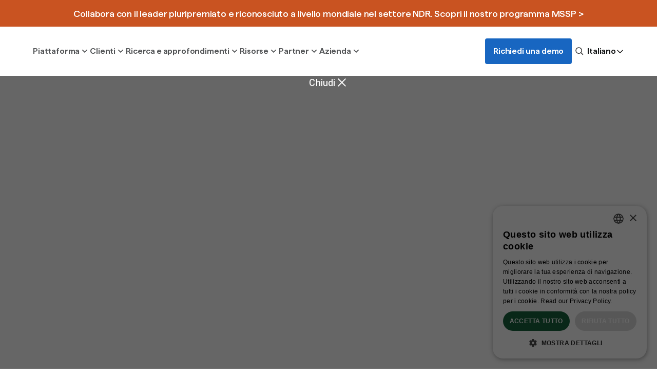

--- FILE ---
content_type: text/html; charset=utf-8
request_url: https://it.vectra.ai/partners/channel-partners-and-distributors
body_size: 50639
content:
<!DOCTYPE html><!-- Last Published: Thu Jan 22 2026 19:16:47 GMT+0000 (Coordinated Universal Time) --><html data-wf-domain="it.vectra.ai" data-wf-page="651c277b42b35cd2734f9105" data-wf-site="64e36a72d57403710ee5415d" data-wf-intellimize-customer-id="117193027" lang="it" data-wf-experiences="417243273" data-wg-translated="it"><head><meta charset="utf-8"><title>Rivenditori e distributori - Vectra AI</title><meta content="I consulenti e i fornitori di software indipendenti (ISV) sfruttano le API della piattaforma Vectra per massimizzare il ROI e consentire una trasformazione digitale sicura per i clienti." name="description"><meta content="Rivenditori e distributori - Vectra AI" property="og:title"><meta content="I consulenti e i fornitori di software indipendenti (ISV) sfruttano le API della piattaforma Vectra per massimizzare il ROI e consentire una trasformazione digitale sicura per i clienti." property="og:description"><meta content="Rivenditori e distributori - Vectra AI" property="twitter:title"><meta content="I consulenti e i fornitori di software indipendenti (ISV) sfruttano le API della piattaforma Vectra per massimizzare il ROI e consentire una trasformazione digitale sicura per i clienti." property="twitter:description"><meta property="og:type" content="website"><meta content="summary_large_image" name="twitter:card"><meta content="width=device-width, initial-scale=1" name="viewport"><meta content="pwotRyOSIAwkNkad6ut6WcPqLMYcLl-yoWse_3UwjiI" name="google-site-verification"><link href="https://cdn.prod.website-files.com/64e36a72d57403710ee5415d/css/vectra-project.shared.951d468db.min.css" rel="stylesheet" type="text/css" integrity="sha384-lR1Gjb7Wic+zXOLf9VpSiywnEDkeaPDeCF1MltBzvD7Fi7T7RRyrQi8PNJaaUVJ6" crossorigin="anonymous"><link href="https://cdn.prod.website-files.com/64e36a72d57403710ee5415d/css/vectra-project.651c277b42b35cd2734f9105-45466d65b.min.css" rel="stylesheet" type="text/css" integrity="sha384-+FdoeV3fhzl88+xsdch+Hkm7bGpn26WcJmJPx/P7ZPwH43XFtSWq9w5ngZil5Rq7" crossorigin="anonymous"><script type="text/javascript">!function(o,c){var n=c.documentElement,t=" w-mod-";n.className+=t+"js",("ontouchstart"in o||o.DocumentTouch&&c instanceof DocumentTouch)&&(n.className+=t+"touch")}(window,document);</script><link href="https://cdn.prod.website-files.com/64e36a72d57403710ee5415d/6538dabcff731813e15fcabc_favIcon__drk_32x32.png" rel="shortcut icon" type="image/x-icon"><link href="https://cdn.prod.website-files.com/64e36a72d57403710ee5415d/6538dac2c3b2d48efe1b3f40_favIcon__drik_256x256.png" rel="apple-touch-icon"><link href="https://it.vectra.ai/partners/channel-partners-and-distributors" rel="canonical"><style>.anti-flicker, .anti-flicker * {visibility: hidden !important; opacity: 0 !important;}</style><style>[data-wf-hidden-variation], [data-wf-hidden-variation] * {
        display: none !important;
      }</style><script type="text/javascript">localStorage.removeItem('intellimize_opt_out_117193027'); if (localStorage.getItem('intellimize_data_tracking_type') !== 'always') { localStorage.setItem('intellimize_data_tracking_type', 'always'); }</script><script type="text/javascript">(function(e){var s={r:[]};e.wf={r:s.r,ready:t=>{s.r.push(t)}}})(window)</script><script type="text/javascript">(function(e,t,p){var n=document.documentElement,s={p:[],r:[]},u={p:s.p,r:s.r,push:function(e){s.p.push(e)},ready:function(e){s.r.push(e)}};e.intellimize=u,n.className+=" "+p,setTimeout(function(){n.className=n.className.replace(RegExp(" ?"+p),"")},t)})(window, 4000, 'anti-flicker')</script><link href="https://cdn.intellimize.co/snippet/117193027.js" rel="preload" as="script"><script type="text/javascript">var wfClientScript=document.createElement("script");wfClientScript.src="https://cdn.intellimize.co/snippet/117193027.js",wfClientScript.async=!0,wfClientScript.onerror=function(){document.documentElement.className=document.documentElement.className.replace(RegExp(" ?anti-flicker"),"")},document.head.appendChild(wfClientScript);</script><link href="https://api.intellimize.co" rel="preconnect" crossorigin="true"><link href="https://log.intellimize.co" rel="preconnect" crossorigin="true"><link href="https://117193027.intellimizeio.com" rel="preconnect"><!-- GOOGLE SEARCH CONSOLE - VERIFICATION - START -->
<meta name="google-site-verification" content="EuOe9-qg0EI8i1sM8aCas33OZKOh6mpSAd7xUS2otmg">
<!-- GOOGLE SEARCH CONSOLE - VERIFICATION - END -->

<!-- BING WEBMASTER TOOLS - VERIFICATION - START -->
<meta name="msvalidate.01" content="2BF7DF6CCACF11DC98C14F72D086ECA5">
<!-- BING WEBMASTER TOOLS - VERIFICATION - END -->

<!-- Google Tag Manager -->
<script>(function(w,d,s,l,i){w[l]=w[l]||[];w[l].push({'gtm.start':
                                                      new Date().getTime(),event:'gtm.js'});var f=d.getElementsByTagName(s)[0],
      j=d.createElement(s),dl=l!='dataLayer'?'&l='+l:'';j.async=true;j.src=
        'https://www.googletagmanager.com/gtm.js?id='+i+dl;f.parentNode.insertBefore(j,f);
                            })(window,document,'script','dataLayer','GTM-PV9RWZ');</script>
<!-- End Google Tag Manager -->

<!-- Jetboost -->
<script id="jetboost-script" type="text/javascript"> window.JETBOOST_SITE_ID = "clnymofrk005d0qx575j7e4sl"; (function(d) { var s = d.createElement("script"); s.src = "https://cdn.jetboost.io/jetboost.js"; s.async = 1; d.getElementsByTagName("head")[0].appendChild(s); })(document); </script>
<!-- End of Jetboost -->


<script type="application/ld+json">{"@context":"https://schema.org","@type":"WebSite","name":"Vectra AI","url":"https://it.vectra.ai","potentialAction":{"@type":"SearchAction","target":"https://it.vectra.ai/search?query={search_term}","query-input":"required name=search_term"}}</script>





<link rel="alternate" hreflang="x-default" href="https://www.vectra.ai/partners/channel-partners-and-distributors"><script type="application/json" id="weglot-data">{"allLanguageUrls":{"en":"https://www.vectra.ai/partners/channel-partners-and-distributors","it":"https://it.vectra.ai/partners/channel-partners-and-distributors","de":"https://de.vectra.ai/partner/channel-partners-and-distributors","es":"https://es.vectra.ai/partners/channel-partners-and-distributors","fr":"https://fr.vectra.ai/partenaires/channel-partners-and-distributors","ja":"https://ja.vectra.ai/partners/channel-partners-and-distributors"},"originalCanonicalUrl":"https://www.vectra.ai/partners/channel-partners-and-distributors","originalPath":"/partners/channel-partners-and-distributors","settings":{"auto_switch":false,"auto_switch_fallback":null,"category":10,"custom_settings":{"button_style":{"with_name":false,"full_name":false,"is_dropdown":false,"with_flags":false,"flag_type":null,"custom_css":"svg.language-icon {\r\n    display: none;\r\n}\r\n.wg-drop.country-selector .wgcurrent:after {\r\n  display: none;\r\n}\r\n.wg-drop.country-selector .wgcurrent {\r\n  border: none;\r\n}\r\na#weglot-language-en {\r\n    font-size: medium;\r\n}\r\na#weglot-language-de {\r\n    font-size: medium;\r\n}\r\na#weglot-language-ja {\r\n    font-size: medium;\r\n}\r\na#weglot-language-es {\r\n    font-size: medium;\r\n}\r\na#weglot-language-fr {\r\n    font-size: medium;\r\n}\r\na#weglot-language-it {\r\n    font-size: medium;\r\n}\r\na#weglot-language-tr {\r\n    font-size: medium;\r\n}\r\n\r\nhtml[lang=\"fr\"] .hide-fr { display: none!important; } \r\nhtml[lang=\"en\"] .hide-en { display: none!important; }\r\nhtml[lang=\"de\"] .hide-de { display: none!important; }\r\nhtml[lang=\"es\"] .hide-es { display: none!important; }\r\nhtml[lang=\"ja\"] .hide-ja { display: none!important; }\r\nhtml[lang=\"it\"] .hide-it { display: none!important; }\r\nhtml[lang=\"tr\"] .hide-tr { display: none!important; }"},"switchers":[{"style":{"with_name":true,"with_flags":false,"full_name":true,"flag_type":"rectangle_mat","color":"#555555"},"opts":{"close_outside_click":true},"location":{"target":".multilingual","sibling":""},"template":{"name":"bubble","hash":"1f7f6b254b6b32ace75ba109d09557b0b976a732"}},{"style":{"with_name":true,"with_flags":false,"full_name":true,"is_dropdown":true,"invert_flags":true,"flag_type":"rectangle_mat"},"opts":{"close_outside_click":false},"location":{"target":".multilingual-desktop","sibling":""}}],"translate_search":false,"loading_bar":true,"hide_switcher":false,"translate_images":false,"subdomain":false,"wait_transition":true,"dynamic":""},"deleted_at":null,"dynamics":[],"excluded_blocks":[{"value":".mitre-wrapper","description":"MITRE Table"},{"value":".detections-list","description":"Detections List"},{"value":".not-translated","description":"For Divs not to be translated on the News page"}],"excluded_paths":[{"excluded_languages":[],"language_button_displayed":false,"type":"CONTAIN","value":"/author/"},{"excluded_languages":[],"language_button_displayed":false,"type":"CONTAIN","value":"/about/media-room"},{"excluded_languages":["tr"],"language_button_displayed":false,"type":"CONTAIN","value":"/blog/"},{"excluded_languages":[],"language_button_displayed":false,"type":"CONTAIN","value":"/about/careers"},{"excluded_languages":[],"language_button_displayed":false,"type":"START_WITH","value":"/about/jobs"},{"excluded_languages":[],"language_button_displayed":false,"type":"CONTAIN","value":"/learning/"},{"excluded_languages":[],"language_button_displayed":false,"type":"START_WITH","value":"/tours/"},{"excluded_languages":[],"language_button_displayed":false,"type":"CONTAIN","value":"/hero-test"},{"excluded_languages":[],"language_button_displayed":false,"type":"CONTAIN","value":"/gartner-srm"},{"excluded_languages":[],"language_button_displayed":false,"type":"CONTAIN","value":"/rsa"},{"excluded_languages":[],"language_button_displayed":false,"type":"CONTAIN","value":"/community"},{"excluded_languages":[],"language_button_displayed":false,"type":"CONTAIN","value":"/attack-labs"},{"excluded_languages":[],"language_button_displayed":false,"type":"CONTAIN","value":"/blue-team-workshop"},{"excluded_languages":[],"language_button_displayed":false,"type":"CONTAIN","value":"/detections"},{"excluded_languages":[],"language_button_displayed":false,"type":"CONTAIN","value":"/kill-chain/"},{"excluded_languages":[],"language_button_displayed":false,"type":"CONTAIN","value":"/investors/"},{"excluded_languages":[],"language_button_displayed":false,"type":"CONTAIN","value":"/leadership/"},{"excluded_languages":[],"language_button_displayed":false,"type":"CONTAIN","value":"/meet/"},{"excluded_languages":[],"language_button_displayed":false,"type":"IS_EXACTLY","value":"/opensource"},{"excluded_languages":[],"language_button_displayed":false,"type":"CONTAIN","value":"/resource-type/"},{"excluded_languages":[],"language_button_displayed":false,"type":"CONTAIN","value":"/technical-pages/"},{"excluded_languages":[],"language_button_displayed":false,"type":"IS_EXACTLY","value":"/texas-dir"},{"excluded_languages":[],"language_button_displayed":false,"type":"CONTAIN","value":"/templates/"},{"excluded_languages":[],"language_button_displayed":false,"type":"CONTAIN","value":"/tours/"},{"excluded_languages":[],"language_button_displayed":false,"type":"IS_EXACTLY","value":"/trade-up-darktrace"},{"excluded_languages":["es","fr","it","ja","tr"],"language_button_displayed":false,"type":"CONTAIN","value":"it-sa"},{"excluded_languages":[],"language_button_displayed":false,"type":"CONTAIN","value":"/rsa-conference"},{"excluded_languages":[],"language_button_displayed":false,"type":"CONTAIN","value":"gartner-srm"},{"excluded_languages":[],"language_button_displayed":false,"type":"IS_EXACTLY","value":"www.vectra.ai/rsa"},{"excluded_languages":["de","es","fr","it","tr"],"language_button_displayed":false,"type":"CONTAIN","value":"/calculators/"},{"excluded_languages":[],"language_button_displayed":false,"type":"CONTAIN","value":"/event/testing"},{"excluded_languages":[],"language_button_displayed":false,"type":"CONTAIN","value":"/webinars/"},{"excluded_languages":[],"language_button_displayed":false,"type":"CONTAIN","value":"/webinar-events/"},{"excluded_languages":[],"language_button_displayed":false,"type":"CONTAIN","value":"/about/events-webinars"},{"excluded_languages":[],"language_button_displayed":false,"type":"START_WITH","value":"/legal/terms-of-service"},{"excluded_languages":[],"language_button_displayed":false,"type":"CONTAIN","value":"/adversaries"},{"excluded_languages":[],"language_button_displayed":false,"type":"CONTAIN","value":"/attack-anatomies/"},{"excluded_languages":[],"language_button_displayed":false,"type":"CONTAIN","value":"/attack-surface/"},{"excluded_languages":[],"language_button_displayed":false,"type":"CONTAIN","value":"/blogpost/"},{"excluded_languages":[],"language_button_displayed":false,"type":"START_WITH","value":"/learning/"},{"excluded_languages":[],"language_button_displayed":false,"type":"CONTAIN","value":"/promotional-modules/"},{"excluded_languages":[],"language_button_displayed":false,"type":"CONTAIN","value":"/about/author/"}],"external_enabled":true,"host":"www.vectra.ai","is_dns_set":false,"is_https":true,"language_from":"en","language_from_custom_flag":null,"language_from_custom_name":null,"languages":[{"connect_host_destination":{"is_dns_set":true,"created_on_aws":1766498587,"host":"it.vectra.ai"},"custom_code":null,"custom_flag":null,"custom_local_name":null,"custom_name":null,"enabled":true,"language_to":"it"},{"connect_host_destination":{"is_dns_set":true,"created_on_aws":1766498587,"host":"de.vectra.ai"},"custom_code":null,"custom_flag":null,"custom_local_name":null,"custom_name":null,"enabled":true,"language_to":"de"},{"connect_host_destination":{"is_dns_set":true,"created_on_aws":1766498587,"host":"es.vectra.ai"},"custom_code":null,"custom_flag":null,"custom_local_name":null,"custom_name":null,"enabled":true,"language_to":"es"},{"connect_host_destination":{"is_dns_set":true,"created_on_aws":1766498586,"host":"fr.vectra.ai"},"custom_code":null,"custom_flag":null,"custom_local_name":null,"custom_name":null,"enabled":true,"language_to":"fr"},{"connect_host_destination":{"is_dns_set":true,"created_on_aws":1766498587,"host":"ja.vectra.ai"},"custom_code":null,"custom_flag":null,"custom_local_name":null,"custom_name":null,"enabled":true,"language_to":"ja"}],"media_enabled":true,"page_views_enabled":true,"technology_id":13,"technology_name":"Webflow","translation_engine":3,"url_type":"SUBDOMAIN","versions":{"translation":1769126254,"slugTranslation":1731685978}}}</script>
<script async="" src="https://cdn.weglot.com/weglot.min.js?api_key=wg_4ee8d93119cf98e624af53693260d0858&hide_switcher=true" type="text/javascript"></script><link href="https://www.vectra.ai/partners/channel-partners-and-distributors" hreflang="en" rel="alternate"><link href="https://it.vectra.ai/partners/channel-partners-and-distributors" hreflang="it" rel="alternate"><link href="https://de.vectra.ai/partner/channel-partners-and-distributors" hreflang="de" rel="alternate"><link href="https://es.vectra.ai/partners/channel-partners-and-distributors" hreflang="es" rel="alternate"><link href="https://fr.vectra.ai/partenaires/channel-partners-and-distributors" hreflang="fr" rel="alternate"><link href="https://ja.vectra.ai/partners/channel-partners-and-distributors" hreflang="ja" rel="alternate"></head><body class="body"><div class="global-css"><div class="css w-embed"><style>

  /* Please keep this css code to improve the font quality */

  * {
    -webkit-font-smoothing: antialiased;
    -moz-osx-font-smoothing: grayscale;
    text-rendering: geometricPrecision;
  }

  /* MISCELANEOUS */

  a {
    color: inherit;
  }

  .is-text-color-blue-500 .inner-cta-link_text {
    color: #1866C1 !important;
  }

  .is-overflow-clip {
    overflow: clip;
  }

  @media screen and (max-width: 479px) {
    .is-pre-footer .ctas-wrapper {
      justify-content: center;
    }
  }

  .primary-cta-wrapper {
    display: flex !important;
    justify-content: center !important;
    align-items: center !important;
    flex-grow: 0 !important;
    flex-shrink: 0 !important;
    flex-basis: auto !important;
    grid-column-gap: 0.5rem !important;
  }

  .secondary-cta {
    display: flex !important;
    align-items: center !important;
    flex-grow: 0 !important;
    flex-shrink: 0 !important;
    flex-basis: auto !important;
    grid-column-gap: 0.5rem !important;
  }

  .link_caret-wrapper, .link_caret {
    display: flex !important;
    justify-content: center !important;
    align-items: center !important;
  }

  #hs-web-interactives-top-push-anchor {
    height: 0px !important 
  }

  .weglot-container {
    display: none !important; 
  }

  /* Hide scrollbar for Chrome, Safari and Opera */
  .tabs-menu::-webkit-scrollbar {
    display: none;
  }

  /* Hide scrollbar for IE, Edge and Firefox */
  .tabs-menu {
    -ms-overflow-style: none;  /* IE and Edge */
    scrollbar-width: none;  /* Firefox */
  }

  /* BACKGROUND COLOR - CMS COLLECTION */

  .is-hover:nth-child(3n+1):hover {
    background-color: #005176; /* Color for 1st, 4th, 7th... items */
  }
  .is-hover:nth-child(3n+2):hover {
    background-color: #466A5F; /* Color for 2nd, 5th, 8th... items */
  }
  .is-hover:nth-child(3n):hover {
    background-color: #1866C1; /* Color for 3rd, 6th, 9th... items */
  }

  /* BACKGROUND COLOR - WITHOUT THE CMS COLLECTION */

  .is-dark-blue:hover {
    background-color: #005176;
  }
  .is-green:hover {
    background-color: #466A5F;
  }
  .is-light-blue:hover {
    background-color: #1866C1;
  }

  /* BACKGROUND COLOR - TOP PART NEW DESIGN - WITHOUT THE CMS COLLECTION */

  .is-dark-blue .collection-item_link-inner-top-wrapper {
    background-color: #005176;
  }

  .is-green .collection-item_link-inner-top-wrapper {
    background-color: #466A5F;
  }

  .is-light-blue .collection-item_link-inner-top-wrapper {
    background-color: #1866C1;
  }

  /* Hide scrollbar for Chrome, Safari and Opera */
  .research-filter-wrapper::-webkit-scrollbar {
    display: none;
  }

  /* Hide scrollbar for IE, Edge and Firefox */
  .research-filter-wrapper {
    -ms-overflow-style: none;  /* IE and Edge */
    scrollbar-width: none;  /* Firefox */
  }

  /* LINEAR GRADIENT */

  .is-linear-gradient {
    background: linear-gradient(270deg, #15B374 9.90%, #D56A32 83.85%);
    background-clip: text;
    -webkit-background-clip: text;
    -webkit-text-fill-color: transparent;
  }

  .is-heading-linear-gradient {
    background: var(--gradient-for-text-emphasis, linear-gradient(270deg, #15B374 50.46%, #D56A32 100%));
    background-clip: text;
    -webkit-background-clip: text;
    -webkit-text-fill-color: transparent;
  }

  .is-background-linear-gradient {
    background: linear-gradient(270deg, #1F6E4B 50.46%, #D56A32 100%);
  }

  /* HOME HERO */
  .padding-home-hero {
    background: radial-gradient(43.58% 43.58% at 50.00% 100.00%, #35A36B 0%, rgba(8, 57, 42, 0.00) 100%);
  }

  /* VECTRA AI PLATFORM */

  .platform-wrapper {
    background: var(--gradient-for-platform-mdr, radial-gradient(100.00% 100.00% at 50.03% 100.00%, rgba(53, 163, 107, 0.50) 0%, rgba(0, 0, 0, 0.00) 100%), linear-gradient(0deg, rgba(0, 0, 0, 0.20) 0%, rgba(0, 0, 0, 0.20) 100%), #08392A);
  }

  .is-glow {
    background: linear-gradient(to bottom right, #C95321 0%, #E27D0C 25%, #35A36B 50%) bottom right / 50% 50% no-repeat, linear-gradient(to bottom left, #C95321 0%, #E27D0C 25%, #35A36B 50%) bottom left / 50% 50% no-repeat, linear-gradient(to top left, #C95321 0%, #E27D0C 25%, #35A36B 50%) top left / 50% 50% no-repeat, linear-gradient(to top right, #C95321 0%, #E27D0C 25%, #35A36B 50%) top right / 50% 50% no-repeat;
    filter: blur(51.650001525878906px);
  }

  /* ASPECT RATIO */

  .expert-collection-item-wrapper {
    aspect-ratio: 469/703;
  }

  .resources-collection-item_image {
    aspect-ratio: 469/325;
  }

  /* LINE CLAMP */

  .is-line-clamp-3 {
    display: -webkit-box;
    -webkit-line-clamp: 3;
    -webkit-box-orient: vertical;
    overflow: hidden;
    text-overflow: ellipsis;
  }

  /* OL */

  .blog-rich-text ol li {
    background-image: none !important;
    padding-left: 0rem !important;
    list-style-type: decimal !important;
  }

  .blog-rich-text ol {
    padding-left: 1.75rem !important;
  }

  .w-richtext ol li {
    background-image: none !important;
    padding-left: 0rem !important;
    list-style-type: decimal !important;
  }

  .w-richtext ol {
    padding-left: 1.75rem !important;
  }

  /* RICH TEXT */

  .w-richtext p:last-child {
    margin-bottom: 0rem !important;
  }

  .blog-rich-text a, .rich-text a, .rich-text_legal-page a, .rich-text-use-cases a, .rich-text-use-cases_subheading a, .author-rich-text a, .customer-stats-rich-text a, .partners-rich-text_first a {
    color: #1866c1 !important;
    text-decoration-color: #1866c1 !important;
    text-decoration: underline !important;
    transition: color 400ms, text-decoration-color 400ms;
  }

  .blog-rich-text a:hover, .rich-text a:hover, .rich-text_legal-page a:hover, .rich-text-use-cases a:hover, .rich-text-use-cases_subheading a:hover, .author-rich-text a:hover, .customer-stats-rich-text a:hover, .partners-rich-text_first a:hover {
    color: #1d84d1 !important;
    text-decoration-color: #1d84d1 !important;
  }

  @media only screen and (min-width: 992px) and (max-width: 1280px) {
    .platform-tab_menu {
      margin-top: 20vw !important;
    }
  }


  /* FOOTER */

  .is-footer a .text-block:hover {
    color: #1d84d1 !important;
    transition-property: all;
    transition-duration: 400ms;
    transition-timing-function: ease;
  }


  .tours-circle-bottom_overlay {
    background: linear-gradient(180deg, rgba(0, 41, 74, 0.00) 2.51%, #08392A 100%);
  }

  .is-linear-gradient-tours {
    background: linear-gradient(90deg, #C95321 0%, #35A36B 43.04%);
    background-clip: text;
    -webkit-background-clip: text;
    -webkit-text-fill-color: transparent;
  }

  li ul {
    margin-top: 1.5rem;
  }

  /* ANALYST EXPERIENCE */

  .grid-experience-wrapper .promotion_inner-text {
    font-size: 1rem !important;
  }


  /* LIGHTBOX - PLAY BUTTON */

  .lightbox:hover .lightbox_play{
    color: rgb(24, 102, 193);
  }


  /* ANALYST EXPERIENCE MODULE - INLINE */

  .is-analyst-experience-inline .promotion_inner-text {
    font-size: 0.875rem !important;
  }

  .is-paragraph-linear-gradient {
    background: linear-gradient(270deg, #15B374 51.1%, #D56A32 70.65%);
    background-clip: text;
    -webkit-background-clip: text;
    -webkit-text-fill-color: transparent;
  }

  /* RESEARCH HUB - OVERLAY GRADIENTS */

  .cover-image-overlay-wrapper.is-security-research {
    background: linear-gradient(180deg, #1D84D1 0%, #00294A 100%);
  }

  .cover-image-overlay-wrapper.is-ai-research {
    background: linear-gradient(180deg, #1C855D 0%, #00294A 100%);
  }

  .cover-image-overlay-wrapper.is-hybrid-attack-bulletins {
    background: linear-gradient(180deg, #AA3014 0%, #00294A 100%);
  }

  @media screen and (min-width: 991px) and (max-width: 1280px) {
    .collection-list {
      grid-template-columns: 1fr 1fr;
    }
  }

  .list.is-grid, .list-item.is-grid {
    padding-left: 0;
    list-style-type: none;
  }

</style></div><div class="css-splide w-embed"><style>

  .splide__arrow {
    box-shadow: 1px 12px 34px 0px rgba(0, 0, 0, 0.04);
    position: static !important;
    transform: none !important;
  }

  .splide__arrow.splide__arrow--prev {
    transform: rotate(180deg) !important;
  }

  .splide__arrow--next, .splide__arrow--prev {
    right: 0rem !important;
    left: 0rem !important;
  }	

  .splide__arrow {
    width: 2rem !important;
    height: 2rem !important;
    background-color: #fff !important;
    background-image: url(https://cdn.prod.website-files.com/64e36a72d57403710ee5415d/64f1fe2363d9de6907fa6d35_splide-button-arrow.svg) !important;
    background-position: 50% !important;
    background-repeat: no-repeat !important;
    background-size: 1.25rem 1.25rem !important;
    border: 1px solid #e8e8e8 !important;
    border-radius: 100vh !important;
    justify-content: center !important;
    align-items: center !important;
    padding: 0 !important;
    display: flex !important;
    transition: opacity 400ms ease;
    opacity: 1 !important;
  }

  .splide__arrow:disabled {
    opacity: 0.4 !important;
  }

  .slider-2 .splide__track {
    overflow: visible !important;
  }



  .splide__arrows {
    display: flex;
    justify-content: center;
    align-items: center;
    grid-column-gap: 1.5rem;
  }

  .splide__pagination {
    justify-content: center !important;
    align-items: center !important;
    margin-bottom: 0 !important;
    padding-left: 0 !important;
    display: flex !important;
    flex-direction: row !important;
    position: absolute !important;
    top: auto !important;
    bottom: 8% !important;
    left: auto !important;
    right: 33% !important;
  }

  @media (min-width: 768px) and (max-width: 991px) {
    .splide__pagination {
      top: 37% !important;
      left: 1.5rem !important;
      right: auto !important;
      bottom: auto !important;
      transform: translate(0px, -50%) !important;
    }
  }

  @media only screen and (max-width: 767px) {
    .splide__pagination {
      top: 45% !important;
      left: 1.5rem !important;
      right: auto !important;
      bottom: auto !important;
      transform: translate(0px, -50%) !important;
    }
  }


  .slider-5 .splide__arrows {
    display: none;
  }

  .slider-5 .w-dyn-item {
    width: auto !important;
  }

  .slider-5 .splide__pagination {
    display: none;
  }

  .slider-integrations-ltr-1 .splide__slide {
    width: auto !important;
  }

  .slider-integrations-rtl-1 .splide__slide {
    width: auto !important;
  }

  .slider-integrations-ltr-2 .splide__slide {
    width: auto !important;
  }

  .slider-integrations-rtl-2 .splide__slide {
    width: auto !important;
  }

  .slider-integrations-ltr-3 .splide__slide {
    width: auto !important;
  }

</style></div><div class="css-grid w-embed"><style>

	.footer_grid {
    	grid-column-gap: calc(100% / ((1728) / (40))) !important;
  }
  
  .mega-menu_grid {
    	grid-column-gap: calc(100% / ((1728) / (80))) !important;
  }

  .mega-menu_grid.is-120px-gap, .grid-home-hero {
    	grid-column-gap: calc(100% / ((1728) / (120))) !important;
  }
  
  .grid.is-2col, .use-cases-inner-grid.is-120px-gap {
    	grid-column-gap: calc(100% / ((1728) / (120))) !important;
  }

</style></div><div class="css-box-shadow w-embed"><style>

.is-weglot-box-shadow {
	box-shadow: 0px 24px 25px 0px rgba(0, 0, 0, 0.05);
}

.mega-menu_inner-wrapper {
	box-shadow: 0px 4px 35px 0px rgba(0, 0, 0, 0.10);
}

.attack-hero-wrapper, .customer-stories-wrapper {
	box-shadow: 1px 12px 34px 0px rgba(0, 0, 0, 0.04);
}

.customer-stories-wrapper:hover, .case-study-collection-item_card:hover, .patents-collection-item_card:hover, .resources-collection-item:hover, .letter-wrapper, .use-cases-box, .inner_card-cell, .directors-collection-item:hover, .investors-collection-item:hover, .partner-link-wrapper:hover, .collection-item:hover, .recognition-collection-item_link-wrapper:hover {
	box-shadow: 1px 12px 34px 0px rgba(0, 0, 0, 0.12);
}

.slider-2-wrapper, .recognized-card, .is-box-shadow, .asi-tabs, .resources-collection-item_card, .case-study-collection-item_card, .soc-inner-wrapper, .patents-collection-item_card, .resources-collection-item, .our-culture_card, .use-cases-inner-grid_box, .directors-collection-item, .investors-collection-item, .partner-link-wrapper, .collection-item, .recognition-collection-item_link-wrapper, .filter-dropdown-list {
	box-shadow: 1px 12px 34px 0px rgba(0, 0, 0, 0.04);
}

</style></div><div class="css-primary-cta w-embed"><style>

	/* TEXT COLOR */
  
  [text-color="FFFFFF"] {
  	color: #FFFFFF;
  }
  
  [text-color="1866C1"] {
  	color: #1866C1;
  }
  
  [text-color="303435"] {
  	color: #303435;
  }
  
  [text-color="3AA068"] {
  	color: #3AA068;
  }
  
 	/* TEXT COLOR - HOVER STATE */
  
  [text-color-hover="FFFFFF"]:hover {
  	color: #FFFFFF;
  }

  [text-color-hover="005176"]:hover {
  	color: #005176 !important;
  }

  [text-color-hover="1866C1"]:hover {
  	color: #1866C1 !important;
  }

	/* BACKGROUND COLOR */

	[bg-color="1866C1"] {
  	background-color: #1866c1;
  }
  
  [bg-color="FFFFFF"] {
  	background-color: #FFFFFF;
  }
  
	[bg-color="TRANSPARENT"] {
  	background-color: transparent;
  }
  
	[bg-color="F9F9F9"] {
  	background-color: #F9F9F9;
  }
  
	/* BACKGROUND COLOR - HOVER STATE */
  
	[bg-color-hover="005176"]:hover {
  	background-color: #005176 !important;
  }
  
	[bg-color-hover="F9F9F9"]:hover {
  	background-color: #F9F9F9 !important;
  }

	[bg-color-hover="FFFFFF"]:hover {
  	background-color: #FFFFFF !important;
  }

	[bg-color-hover="3AA068"]:hover {
  	background-color: #3AA068 !important;
  }

	[bg-color-hover="TRANSPARENT"] {
  	background-color: transparent !important;
  }
  
  /* BORDER COLOR */
  
	[border-color="1866C1"] {
  	border: 2px solid #1866c1;
  }
  
	[border-color="FFFFFF"] {
  	border: 2px solid #FFFFFF;
  }

	[border-color="3AA068"] {
  	border: 2px solid #3AA068;
  }
  
  /* BORDER COLOR - HOVER STATE */

	[border-color-hover="005176"]:hover {
  	border: 2px solid #005176;
  }
  
	[border-color-hover="FFFFFF"]:hover {
  	border: 2px solid #FFFFFF;
  }
  
  /* PRE-FOOTER SECTION */
	
  .is-pre-footer .primary-cta-wrapper {
  	background-color: #FFFFFF;
    color: #303435;
  }

  .is-pre-footer .primary-cta-wrapper:hover {
  	background-color: #005176;
    color: #FFFFFF;
  }
</style></div><div class="css-secondary-cta w-embed"><style>

.secondary-cta.is-blue.w-inline-block:hover .link_caret-wrapper {
    background-color: rgb(24, 102, 193);
}

.secondary-cta.is-blue.w-inline-block:hover .link_caret {
    color: white;
}



.secondary-cta.is-grey.w-inline-block:hover .link_caret-wrapper {
    background-color: rgb(24, 102, 193);
}

.secondary-cta.is-grey.w-inline-block:hover .link_caret {
    color: white;
}

.secondary-cta.is-grey.w-inline-block:hover .promotion_inner-text {
    color: rgb(24, 102, 193);
}

.secondary-cta.is-green .promotion_inner-text {
	color: #3AA068;
}

.secondary-cta.is-green:hover {
	background-color: transparent;
}

.secondary-cta.is-green .link_caret-wrapper {
	background-color: transparent;
}

.secondary-cta.is-green:hover .link_caret-wrapper {
	background-color: #3AA068;
}

.secondary-cta.is-green .link_caret {
	color: #3AA068;
}

.secondary-cta.is-green:hover .link_caret {
	color: white;
}

.secondary-cta.is-white.w-inline-block:hover .link_caret-wrapper {
    background-color: white;
}

.secondary-cta.is-white.w-inline-block:hover .link_caret {
    color: rgb(24, 102, 193);
}

.promotion_inner-wrapper.w-inline-block:hover .link_caret-wrapper {
	background-color: white;
}

.promotion_inner-wrapper.w-inline-block:hover .link_caret {
	color: rgb(24, 102, 193);
}

.promotion_inner-wrapper.w-inline-block .promotion_inner-text {
	color: white !important;
}

.secondary-cta.is-light-blue-cta.w-inline-block:hover .link_caret-wrapper {
    background-color: white;
}


.back-link:hover .back-link-icon-wrapper {
    background-color: rgb(24, 102, 193);
}

.back-link:hover .text-block {
    color: rgb(24, 102, 193);
}

.back-link:hover .back-link-icon {
    color: white;
}


</style></div><div class="css-forms w-embed"><style>

select {
   appearance: none !important;
   -webkit-appearance: none !important;
   -moz-appearance: none !important;
}

.w-input:focus, .w-select:focus {
  border: 1px solid var(#1F91D7);
  box-shadow: 0px 0px 10px 0px #7AC9ED;
}


</style></div><div class="css-jetboost w-embed"><style>

.pagination .jetboost-hidden {
	visibility: visible !important;
  color: #BABBBC !important;
  pointer-events: none !important;
}

</style></div><div class="css-cookiescript w-embed"><style>

#cookiescript_readmore, #cookiescript_injected, #cookiescript_manage, #cookiescript_description, #cookiescript_checkbox_text, #cookiescript_header, span.cookiescript_checkbox_text {
	color: #000000 !important;
}

#cookiescript_accept, #cookiescript_save {
	background-color: #17613C !important;
  color: #FFFFFF !important
}

#cookiescript_reject {
	border: 1px solid #000000 !important;
  color: #000000 !important;
  background-color: #FFFFFF !important;
}

#cookiescript_injected {
	background-color: #FFFFFF !important;
}


#cookiescript_reject {
    background-color: #dbdbdb !important;
    color: white !important;
    border-color: #dbdbdb !important;
}

</style></div><div class="css-table w-embed"><style>

table.rounded-corners {
 /* Change these properties */
 --border: 1.33px solid #E8E8E8;
 border-radius: 10px;

 /* Don't change these properties */
 border-spacing: 0;
 border-collapse: separate;
 border: var(--border);
 overflow: hidden;
}

/* Apply a border to the right of all but the last column */
table.rounded-corners th:not(:last-child),
table.rounded-corners td:not(:last-child) {
 border-right: var(--border);
}

/* Apply a border to the bottom of all but the last row */
table.rounded-corners>thead>tr:not(:last-child)>th,
table.rounded-corners>thead>tr:not(:last-child)>td,
table.rounded-corners>tbody>tr:not(:last-child)>th,
table.rounded-corners>tbody>tr:not(:last-child)>td,
table.rounded-corners>tfoot>tr:not(:last-child)>th,
table.rounded-corners>tfoot>tr:not(:last-child)>td,
table.rounded-corners>tr:not(:last-child)>td,
table.rounded-corners>tr:not(:last-child)>th,
table.rounded-corners>thead:not(:last-child),
table.rounded-corners>tbody:not(:last-child),
table.rounded-corners>tfoot:not(:last-child) {
 border-bottom: var(--border);
}


table {
	width: 100%;
}

td, th {
	width: 50%;
}

</style></div><div class="css-collection-item-hover w-embed"><style>

	.collection-item.is-hover:hover,.collection-item.is-hover:hover .collection-item_link-icon, .collection-item.is-hover:hover .text-block, .collection-item.is-hover:hover p,.collection-item.is-hover:hover .promotion_inner-text {
  	color: white !important;
  }
  
  .collection-item.is-hover:hover .link_caret-wrapper {
  	background-color: white !important;
  }
  
  
  	.collection-item:hover,.collection-item:hover .collection-item_link-icon, .collection-item:hover .text-block, .collection-item:hover p, .collection-item:hover .promotion_inner-text, .collection-item:hover .card-bottom_cta-text {
  	color: white !important;
  }
  
  .collection-item:hover .link_caret-wrapper, .collection-item:hover .card-bottom_cta-icon-wrapper {
  	background-color: white !important;
  }


.case-study-collection-item_card:hover .link_caret-wrapper {
	background-color: rgb(24, 102, 193);
}

.case-study-collection-item_card:hover .link_caret {
	color: white;
}

</style></div><div class="css-popover-api w-embed"><style>

  [popover]:popover-open {
    display: flex;
  }

</style></div></div><div class="local-css w-embed"><style>

@media only screen and (min-width: 991px) {
  .overview-hero_right-wrapper {
    aspect-ratio: 1/1;
  }
}

.overview-grid-3col_cell {
	box-shadow: 1px 12px 34px 0px rgba(0, 0, 0, 0.04);
}

</style></div><header class="navbar-wrapper"><div class="local-js w-embed w-script"><!-- NAVBAR MENU ANIMATION - DESKTOP - START -->


<script>
document.addEventListener('DOMContentLoaded', function () {
    if (window.innerWidth > 991) {
        let menuButtons = document.querySelectorAll('.middle__menu-button');

        // Helper function to check if all mega-menus are closed
        function allMegaMenusAreClosed() {
            return Array.from(menuButtons).every(button => {
                let megaMenu = button.querySelector('.mega-menu-wrapper');
                return megaMenu && megaMenu.classList.contains('is-display-none');
            });
        }

        // Helper function to check if the mouse is over any of the menu buttons
        function isMouseOverAnyButton() {
            return Array.from(menuButtons).some(button => button.matches(':hover'));
        }

        menuButtons.forEach(function (button) {
            button.addEventListener('click', function (event) {
                let wasOpened = false;
                let megaMenu = button.querySelector('.mega-menu-wrapper');
                if (megaMenu && !megaMenu.classList.contains('is-display-none')) {
                    wasOpened = true;
                }

                // Close all other mega menus, reset their carets, and set their color to #E8E8E8
                menuButtons.forEach(function (innerButton) {
                    let innerMegaMenu = innerButton.querySelector('.mega-menu-wrapper');
                    let caret = innerButton.querySelector('.menu-button__caret');

                    if (innerMegaMenu) {
                        innerMegaMenu.classList.add('is-display-none');
                    }

                    if (caret && caret.classList.contains('is-rotate')) {
                        caret.classList.remove('is-rotate');
                    }

                    innerButton.style.color = '#525456';
                });

                if (wasOpened) {
                    menuButtons.forEach(function (innerButton) {
                        innerButton.style.color = '#525456';
                    });
                } else {
                    if (megaMenu) {
                        megaMenu.classList.remove('is-display-none');
                    }
                    
                    let caret = button.querySelector('.menu-button__caret');
                    if (caret) {
                        caret.classList.add('is-rotate');
                    }

                    button.style.color = '#1866C1';
                }
            });

            // Hover logic
            button.addEventListener('mouseover', function (event) {
                if (allMegaMenusAreClosed()) {
                    menuButtons.forEach(innerButton => {
                        if (innerButton === button) {
                            innerButton.style.color = '#525456'; // Set the hovered button's color to #525456
                        } else {
                            innerButton.style.color = '#E8E8E8'; // Set all other buttons' color to #E8E8E8
                        }
                    });
                }
            });

            // Mouseout logic
            button.addEventListener('mouseout', function (event) {
                setTimeout(() => {  // Small delay to ensure the new hovered element is detected
                    if (!isMouseOverAnyButton() && allMegaMenusAreClosed()) {
                        menuButtons.forEach(innerButton => {
                            innerButton.style.color = '#525456';
                        });
                    }
                }, 10);
            });
        });

        // Close all mega menus and reset all their colors to #525456 if user clicks outside of .middle__menu-button
        document.addEventListener('click', function (event) {
            let isChildOfMenuButton = Array.from(menuButtons).some(function (button) {
                return button.contains(event.target);
            });

            if (!isChildOfMenuButton) {
                menuButtons.forEach(function (button) {
                    let megaMenu = button.querySelector('.mega-menu-wrapper');
                    let caret = button.querySelector('.menu-button__caret');

                    if (megaMenu) {
                        megaMenu.classList.add('is-display-none');
                    }

                    if (caret && caret.classList.contains('is-rotate')) {
                        caret.classList.remove('is-rotate');
                    }

                    button.style.color = '#525456';
                });
            }
        });

        // ESC key functionality to close mega menus
        document.addEventListener('keydown', function (event) {
            if (event.keyCode === 27) {  // 27 is the key code for ESC
                menuButtons.forEach(function (button) {
                    let megaMenu = button.querySelector('.mega-menu-wrapper');
                    let caret = button.querySelector('.menu-button__caret');

                    if (megaMenu && !megaMenu.classList.contains('is-display-none')) {
                        megaMenu.classList.add('is-display-none');
                    }

                    if (caret && caret.classList.contains('is-rotate')) {
                        caret.classList.remove('is-rotate');
                    }

                    button.style.color = '#525456';
                });
            }
        });
    }
});
</script>

<script>
document.addEventListener('DOMContentLoaded', () => {
  document.querySelectorAll('.mega-menu_inner-wrapper').forEach(wrapper => {
    // Intercept clicks that aren’t on links
    wrapper.addEventListener('click', (e) => {
      if (!e.target.closest('a')) {
        e.stopPropagation();
      }
    });
  });
});
</script>


<!-- NAVBAR MENU ANIMATION - DESKTOP - END -->


<!-- PROMOTIONAL BANNER JAPANESE - START -->

<script>

function updatePromotionWrappers() {
    const promotionWrapperNotJa = document.querySelector('.promotion-collection-list-wrapper.is-not-ja');
    const promotionWrapperJa = document.querySelector('.promotion-collection-list-wrapper.is-ja');
    
    // Check if the html lang attribute is set to "ja"
    if (document.documentElement.getAttribute('lang') === 'ja') {
        promotionWrapperJa.style.display = 'flex';
        promotionWrapperNotJa.style.display = 'none';
    } else {
        promotionWrapperNotJa.style.display = 'flex';
        promotionWrapperJa.style.display = 'none';
    }
}

// Run the function once when the page loads
document.addEventListener('DOMContentLoaded', updatePromotionWrappers);

// Set up a MutationObserver to watch for changes to the lang attribute
const observer = new MutationObserver((mutations) => {
    mutations.forEach((mutation) => {
        if (mutation.type === "attributes" && mutation.attributeName === "lang") {
            updatePromotionWrappers();
        }
    });
});

// Start observing the document with the configured parameters
observer.observe(document.documentElement, { attributes: true, attributeFilter: ['lang'] });

</script>

<!-- PROMOTIONAL BANNER JAPANESE - END -->



<!-- PROMO BANNER HIDE - START -->

<script>
document.addEventListener('DOMContentLoaded', () => {
    const banner = document.querySelector('.navbar__upper-nav-wrapper');
    const closeButton = document.querySelector('.promotion-exit-wrapper');
    
    if (sessionStorage.getItem('promotionalBannerHidden') === 'true') {
        banner.style.display = 'none';
    }

    closeButton && closeButton.addEventListener('click', (e) => {
        e.preventDefault();
        banner.style.display = 'none';
        sessionStorage.setItem('promotionalBannerHidden', 'true');
    });
});
</script>

<!-- PROMO BANNER HIDE - END -->


<!-- NAVBAR SEARCH ICON - DESKTOP - START -->
<script>
document.addEventListener('DOMContentLoaded', function() {
  // Search icon click handler
  document.querySelector('.search_icon-wrapper').addEventListener('click', function() {
    document.querySelector('.main__middle-wrapper').classList.add('is-opacity');
    document.querySelector('.contact-sales-cta').classList.add('is-opacity');
    document.querySelector('.right_demo-cta.is-desktop').classList.add('is-opacity');
    document.querySelector('.search_icon-wrapper').classList.add('is-opacity');
    
    setTimeout(function() {
      document.querySelector('.main__middle-wrapper.is-opacity').classList.add('is-display-none');
      document.querySelector('.contact-sales-cta.is-opacity').classList.add('is-display-none');
      document.querySelector('.right_demo-cta.is-desktop.is-opacity').classList.add('is-display-none');
      document.querySelector('.l-menu__search').classList.add('is-show');
      document.querySelector('.search_icon-wrapper.is-opacity').classList.add('is-display-none');
    }, 400);
  });
  
  // Search exit click handler
  document.querySelector('.search-exit').addEventListener('click', function() {
    document.querySelector('.main__middle-wrapper').classList.remove('is-opacity', 'is-display-none');
    document.querySelector('.contact-sales-cta').classList.remove('is-opacity', 'is-display-none');
    document.querySelector('.right_demo-cta.is-desktop').classList.remove('is-opacity', 'is-display-none');
    document.querySelector('.l-menu__search').classList.remove('is-show');
    document.querySelector('.search_icon-wrapper').classList.remove('is-opacity', 'is-display-none');
  });
});
</script>
<!-- NAVBAR SEARCH ICON - DESKTOP - END --></div><div class="local-js list-item-card-inner-wrapper w-embed w-script"><script src="https://cdn.jsdelivr.net/npm/@splidejs/splide@4.1.4/dist/js/splide.min.js"></script>

<script>
  document.addEventListener('DOMContentLoaded', function () {
    let splideInstance = null;

    function initSplide() {
      if (window.innerWidth > 991) {
        if (!splideInstance) {
          splideInstance = new Splide('.splide.is-nav-slider', {
            type: 'loop',
            perPage: 1,
            perMove: 1,
            focus: 0,
            gap: '2em',
            speed: 1000,
            pagination: false,
            arrows: true,
            autoplay: true,
            interval: 5000,
            pauseOnHover: true,
            pauseOnFocus: true,
            dragAngleThreshold: 30,
            autoWidth: false,
          }).mount();
        }
      } else {
        if (splideInstance) {
          splideInstance.destroy();
          splideInstance = null;
        }
      }
    }

    initSplide();

    window.addEventListener('resize', function () {
      initSplide();
    });
  });
</script></div><div class="local-js-video-popup w-embed w-script"><script>
  document.addEventListener('DOMContentLoaded', function () {
    const popover = document.getElementById('nav-platform-video');
    if (!popover) {
      return;
    }

    const video = popover.querySelector('video[data-src-mp4]');
    if (!video) {
      return;
    }

    popover.addEventListener('toggle', function (event) {
      if (event.newState === 'open') {
        if (video.dataset.srcMp4) {
          const sourceMp4 = document.createElement('source');
          sourceMp4.src = video.dataset.srcMp4;
          sourceMp4.type = 'video/mp4';
          video.appendChild(sourceMp4);
        }

        video.removeAttribute('data-src-mp4');

        video.load();

        video.play().then(function() {
          video.muted = false; // Unmute immediately after autoplay 
          starts
          video.style.opacity = '1';
        }).catch(function (error) {
          console.warn('Video playback failed:', error);
          video.style.opacity = '1'; // Still show video even if autoplay
          fails
        });

      } else if (event.newState === 'closed') {
        video.pause();
      }
    });
  });
</script></div><div class="local-css w-embed"><style>


  /* NAVBAR PROMOTION BANNER */

  @media screen and (min-width: 768px) and (max-width: 992px)  {
    .truncate {
      max-width: 50ch;
      white-space: nowrap;
      overflow: hidden;
      text-overflow: ellipsis;
    }
  }

  @media screen and (min-width: 480px) and (max-width: 767px)  {
    .truncate {
      max-width: 26ch;
      white-space: nowrap;
      overflow: hidden;
      text-overflow: ellipsis;
    }
  }

  @media screen and (max-width: 479px)  {
    .truncate {
      max-width: 15ch;
      white-space: nowrap;
      overflow: hidden;
      text-overflow: ellipsis;
    }
  }

  /* NAVBAR - MOBILE */

  .mobile-menu-wrapper, .mobile-platform-wrapper, .mobile-platform-sub-wrapper, .mobile-other-sub-wrapper {
    height: calc(100dvh - 64px) !important
  }

  .wg-element-wrapper.sw5.is-navbar-mobile {
    display: block !important;
  }

  /* NAVBAR - MOBILE - END */

  /* NAVBAR - DESKTOP */

  /*
  @media only screen and (max-width: 1500px) {
  .right__search-wrapper.is-navbar-desktop {
  display: none; 
  }
  }
  */

  @media only screen and (min-width: 1516px) {
    .contact-sales-cta {
      display: block !important;
    }
  }

  @media only screen and (max-width: 1440px) {
    .is-smaller-grid-row-gap {
      grid-row-gap: 0.25rem !important;
    }
  }

  @media screen and (min-width: 991px) and (max-width: 1290px) {
    .navbar__logo-wrapper {
      display: none;
    }
  }

  @media screen and (min-width: 1290px) and (max-width: 1440px) {
    .navbar-logo {
      max-width: 9rem;
    }
  }

  @media screen and (min-width: 992px) and (max-width: 1038px) {
    .wg-element-wrapper.sw5.is-navbar-desktop {
      display: none !important;
    }
  }

  /* NAVBAR - DESKTOP - END */

  .contact-sales-cta .primary-cta_text {
    font-size: 1rem;
    letter-spacing: -0.01em
  }


  /* PROMOTIONAL BAR */

  .rich-text-promotional-bar a {
    text-decoration: auto;
  }

  .rich-text-promotional-bar:hover a, .promotion_inner-wrapper:hover .promotion_inner-text {
    text-decoration: underline;
    color: white !important;
  }

  .all-caps-category-cta_text .category-cta_text {
    text-transform: uppercase;
    font-weight: 700;
    color: #2A6E4C
  }

  .all-caps-category-cta_text .category-cta_chevron {
    color: #2A6E4C
  }

  /* MENU CTAS */

  .inner-cta-link_text,
  .inner-cta-link_chevron {
    transition: color 0.4s ease, transform 0.4s ease, opacity 0.4s ease;
  }

  .category-cta_chevron {
    transition: transform 0.4s ease
  }

  .is-menu-cta-small:hover .inner-cta-link_text,
  .is-menu-cta-small:hover .inner-cta-link_chevron {
    color: #1866c1;
  }

  .is-menu-cta-small:hover .inner-cta-link_chevron {
    transform: translateX(8px);
  }

  .is-menu-cta .inner-cta-link_chevron {
    opacity: 0;
  }

  .is-menu-cta:hover .inner-cta-link_chevron {
    opacity: 1;
    transform: translateX(8px);
  }

  .is-menu-category-cta:hover .category-cta_chevron {
    transform: translateX(8px);
  }

  .m365-copilot-wrapper .inner-cta-link_chevron.w-embed {
    transform: translateX(0px);
    opacity: 1 !important;
  }

  .m365-copilot-wrapper .w-inline-block {
    grid-column-gap: 0.15rem !important;
  }

  .mega-menu_grid-inner-hover-wrapper:hover .grid-inner_icon, .mega-menu_grid-inner-hover-wrapper:hover .category-cta_text, .mega-menu_grid-inner-hover-wrapper:hover .category-cta_chevron, .mega-menu_grid-inner-hover-wrapper:hover .cell-category_text {
    color: white;
  }

  .mega-menu_grid-inner-hover-wrapper:hover .category-cta_chevron {
    transform: translateX(8px);
  }

  /* SEARCH ICON ANIMATION */

  .main__middle-wrapper.is-opacity {
    opacity: 0 !important;
  }

  .main__middle-wrapper.is-opacity.is-display-none {
    display: none !important;
  }

  .contact-sales-cta.is-opacity {
    opacity: 0 !important;
  }

  .contact-sales-cta.is-opacity.is-display-none {
    display: none !important;
  }

  .right_demo-cta.is-desktop.is-opacity {
    opacity: 0 !important;
  }

  .right_demo-cta.is-desktop.is-opacity.is-display-none {
    display: none !important;
  }

  .l-menu__search.is-show {
    display: flex !important;
  }

  .search_icon-wrapper.is-opacity {
    opacity: 0 !important;
  }

  .search_icon-wrapper.is-opacity.is-display-none {
    display: none !important;
  }

  .all-caps-category .category-cta_text, .all-caps-category .grid-column_text, .all-caps-category .inner-cta-link-wrapper {
    text-transform: uppercase;
    letter-spacing: -0.18; !important
  }

</style></div><div class="navbar__upper-nav-wrapper"><div class="container"><div class="promotion-wrapper"><a data-wf-native-id-path="1e416099-2648-9d67-9754-6e849d94b852:7daa004a-1370-1f6c-4947-a310fff9744b" data-wf-ao-click-engagement-tracking="true" data-wf-element-id="7daa004a-1370-1f6c-4947-a310fff9744b" data-wf-component-context="%5B%7B%22componentId%22%3A%227a64a142-e9d6-8fa1-e1e0-918d763dcb3c%22%2C%22instanceId%22%3A%221e416099-2648-9d67-9754-6e849d94b852%22%7D%5D" href="https://it.vectra.ai/partners/managed-service-partners" class="promotion_inner-wrapper w-inline-block"><div class="promotion_inner-text truncate is-smaller-mobile">Collabora con il leader pluripremiato e riconosciuto a livello mondiale nel settore NDR. Scopri il nostro programma MSSP &gt;</div></a></div></div></div><div class="navbar"><div class="container"><div class="navbar__main-wrapper"><div class="main-left-wrapper"><a href="/" aria-label="Go to homepage" data-wf-native-id-path="1e416099-2648-9d67-9754-6e849d94b852:7a64a142-e9d6-8fa1-e1e0-918d763dcb4d" data-wf-ao-click-engagement-tracking="true" data-wf-element-id="7a64a142-e9d6-8fa1-e1e0-918d763dcb4d" data-wf-component-context="%5B%7B%22componentId%22%3A%227a64a142-e9d6-8fa1-e1e0-918d763dcb3c%22%2C%22instanceId%22%3A%221e416099-2648-9d67-9754-6e849d94b852%22%7D%5D" class="navbar__logo-wrapper w-inline-block"><div aria-hidden="true" class="navbar-logo w-embed"><svg xmlns="http://www.w3.org/2000/svg" width="196" height="30" viewBox="0 0 196 30" fill="none">
<title>Vectra AI</title>
  <path d="M192.248 2.42003C192.595 2.42003 192.991 2.43951 192.991 1.9817C192.991 1.61156 192.694 1.56286 192.417 1.56286H191.843V2.42003H192.258H192.248ZM191.833 3.87137H191.466V1.2609H192.486C193.08 1.2609 193.347 1.51415 193.347 1.9817C193.347 2.44925 193.04 2.64406 192.733 2.71224L193.476 3.87137H193.07L192.347 2.71224H191.833V3.87137ZM194.169 2.56613C194.169 1.50441 193.367 0.666728 192.298 0.666728C191.229 0.666728 190.427 1.50441 190.427 2.56613C190.427 3.62785 191.229 4.46554 192.298 4.46554C193.367 4.46554 194.169 3.62785 194.169 2.56613ZM194.535 2.56613C194.535 3.77396 193.535 4.75776 192.308 4.75776C191.08 4.75776 190.081 3.76422 190.081 2.56613C190.081 1.36805 191.08 0.374512 192.308 0.374512C193.535 0.374512 194.535 1.36805 194.535 2.56613Z" fill="#1D895E"></path>
  <path d="M127.163 1.17334H98.2773V4.70916H110.948V28.7975H114.541V4.70916H127.163V1.17334Z" fill="#1D895E"></path>
  <path d="M32.9537 1.17334H28.8357L16.4521 24.9403L4.05852 1.17334H-6.10352e-05L14.4426 28.8462H16.4521H18.511L32.9537 1.17334Z" fill="#1D895E"></path>
  <path d="M196 28.8459L181.557 1.12427L177.538 1.17297L163.096 28.8459H167.105L179.548 5.03022L191.931 28.8459H196Z" fill="#1D895E"></path>
  <path d="M63.5613 4.70916V1.17334H41.1798H37.5864V28.8073V28.8462H63.5613V25.3201H41.1798V16.7582H62.71V13.2224H41.1798V4.70916H63.5613Z" fill="#1D895E"></path>
  <path d="M82.9239 29.8981C87.517 29.8981 91.6548 28.1254 94.6245 25.2909C94.7136 25.1935 94.8126 25.0863 94.9016 25.0376L92.0705 22.6512C89.7443 24.7259 86.5469 26.0409 82.9239 26.0409C75.955 26.0409 70.2928 21.0732 70.2928 14.9951C70.2928 8.917 75.955 3.94932 82.9239 3.94932C86.4974 3.94932 89.7047 5.2643 92.021 7.34877L94.8522 4.96234C91.8825 1.97199 87.6556 0.101807 82.9239 0.101807C74.0049 0.101807 66.7687 6.79356 66.7687 14.9951C66.7687 23.1966 74.0148 29.8884 82.9239 29.8884" fill="#1D895E"></path>
  <path d="M135.438 4.70894H152.574C154.959 4.70894 156.88 6.58886 156.88 8.94607C156.88 11.3033 155.058 13.0858 152.811 13.2319H135.438V4.70894ZM160.513 8.94607C160.513 4.62127 156.969 1.18286 152.574 1.18286H131.855V28.8557H135.488V16.758H150.178L156.494 28.8557H160.562L154.108 16.6216C157.741 15.9203 160.513 12.7644 160.513 8.94607Z" fill="#1D895E"></path>
</svg></div></a><nav class="main__middle-wrapper"><div class="middle__menu-button"><div class="menu__button-text">Piattaforma</div><div class="menu-button__caret w-embed"><svg xmlns="http://www.w3.org/2000/svg" width="20" height="20" viewBox="0 0 20 20" fill="none">
  <path d="M10 13.0904L4.72223 7.8126L5.97917 6.55566L10 10.6043L14.0347 6.56956L15.2778 7.8265L10 13.0904Z" fill="currentcolor"></path>
</svg></div><div class="mega-menu-wrapper is-platform is-display-none"><div class="mega-menu_inner-wrapper"><div class="w-layout-grid mega-menu_grid is-120px-gap"><div id="w-node-b72c8707-a555-a303-1959-d0336da9a745-763dcb3c" class="mega-menu_grid-inner-wrapper"><a data-wf-native-id-path="1e416099-2648-9d67-9754-6e849d94b852:f9c50b2f-2fd7-1113-1c94-ca35d9bb5770" data-wf-ao-click-engagement-tracking="true" data-wf-element-id="f9c50b2f-2fd7-1113-1c94-ca35d9bb5770" data-wf-component-context="%5B%7B%22componentId%22%3A%227a64a142-e9d6-8fa1-e1e0-918d763dcb3c%22%2C%22instanceId%22%3A%221e416099-2648-9d67-9754-6e849d94b852%22%7D%5D" href="/platform" class="mega-menu_grid-inner-hover-wrapper w-inline-block"><div class="w-layout-grid mega-menu_grid-inner"><div id="w-node-_3a9dcd68-84a2-bb96-a442-a3552d246fb2-763dcb3c" class="grid-inner_icon font-color-2a6e4c w-embed"><svg xmlns="http://www.w3.org/2000/svg" width="32" height="32" viewBox="0 0 32 32" fill="none">
  <path d="M4 22L16 29L28 22" stroke="currentcolor" stroke-width="1.5" stroke-linecap="round" stroke-linejoin="round"></path>
  <path d="M4 16L16 23L28 16" stroke="currentcolor" stroke-width="1.5" stroke-linecap="round" stroke-linejoin="round"></path>
  <path d="M4 10L16 17L28 10L16 3L4 10Z" stroke="currentcolor" stroke-width="1.5" stroke-linecap="round" stroke-linejoin="round"></path>
</svg></div><div id="w-node-_35f65bd0-55e0-fe3b-0a7d-5f7709b66f42-763dcb3c" class="grid-inner_cell-category"><div class="all-caps-category-cta_text"><div class="category-cta-wrapper is-menu-category-cta"><div class="category-cta_text">Vectra AI</div><div class="category-cta_chevron w-embed"><svg xmlns="http://www.w3.org/2000/svg" width="16" height="16" viewBox="0 0 16 16" fill="none">
  <path d="M6 3.25L11 8.25L6 13.25" stroke="currentcolor" stroke-width="1.5" stroke-linecap="round" stroke-linejoin="round"></path>
</svg></div></div></div><div class="cell-category_text">La piattaforma NDR che protegge le reti moderne dagli attacchi moderni.</div></div></div></a><div class="w-layout-grid mega-menu_grid-inner is-padding-left-16px"><div id="w-node-f86a6b6e-0665-668c-89fa-09951cdfbfd7-763dcb3c" class="cell_inner-outer-wrapper"><div class="cell_inner-wrapper is-left-border-green is-smaller-grid-row-gap"><div class="grid-column_text is-text-size-16px">Protezione preventiva</div><div class="margin-bottom margin-8px"><div class="cell_inner-wrapper is-smaller-padding is-smaller-grid-row-gap"><a data-wf-native-id-path="1e416099-2648-9d67-9754-6e849d94b852:7d88b5ee-f837-3dc2-f282-b57f5367e212:c5fe1eb5-49ba-653b-7b0a-f9d41a773962" data-wf-ao-click-engagement-tracking="true" data-wf-element-id="c5fe1eb5-49ba-653b-7b0a-f9d41a773962" data-wf-component-context="%5B%7B%22componentId%22%3A%227a64a142-e9d6-8fa1-e1e0-918d763dcb3c%22%2C%22instanceId%22%3A%221e416099-2648-9d67-9754-6e849d94b852%22%7D%2C%7B%22componentId%22%3A%22c5fe1eb5-49ba-653b-7b0a-f9d41a773962%22%2C%22instanceId%22%3A%227d88b5ee-f837-3dc2-f282-b57f5367e212%22%7D%5D" href="/platform/vectra-fusion" class="inner-cta-link-wrapper is-menu-cta w-inline-block"><div class="inner-cta-link_text">Osservabilità</div><div class="inner-cta-link_chevron w-embed"><svg xmlns="http://www.w3.org/2000/svg" width="16" height="16" viewBox="0 0 16 16" fill="none">
  <path d="M6 3.25L11 8.25L6 13.25" stroke="currentcolor" stroke-width="1.5" stroke-linecap="round" stroke-linejoin="round"></path>
</svg></div></a></div></div><div class="grid-column_text is-text-size-16px">Rilevamento e risposta proattivi</div><div class="margin-bottom margin-8px"><div class="cell_inner-wrapper is-smaller-padding is-smaller-grid-row-gap"><a data-wf-native-id-path="1e416099-2648-9d67-9754-6e849d94b852:f7caba18-e63c-1fbb-025f-fc0bda2df43c:c5fe1eb5-49ba-653b-7b0a-f9d41a773962" data-wf-ao-click-engagement-tracking="true" data-wf-element-id="c5fe1eb5-49ba-653b-7b0a-f9d41a773962" data-wf-component-context="%5B%7B%22componentId%22%3A%227a64a142-e9d6-8fa1-e1e0-918d763dcb3c%22%2C%22instanceId%22%3A%221e416099-2648-9d67-9754-6e849d94b852%22%7D%2C%7B%22componentId%22%3A%22c5fe1eb5-49ba-653b-7b0a-f9d41a773962%22%2C%22instanceId%22%3A%22f7caba18-e63c-1fbb-025f-fc0bda2df43c%22%7D%5D" href="/products/network" class="inner-cta-link-wrapper is-menu-cta w-inline-block"><div class="inner-cta-link_text">Rete</div><div class="inner-cta-link_chevron w-embed"><svg xmlns="http://www.w3.org/2000/svg" width="16" height="16" viewBox="0 0 16 16" fill="none">
  <path d="M6 3.25L11 8.25L6 13.25" stroke="currentcolor" stroke-width="1.5" stroke-linecap="round" stroke-linejoin="round"></path>
</svg></div></a><a data-wf-native-id-path="1e416099-2648-9d67-9754-6e849d94b852:7535630a-5686-4f0c-8719-2de2b41e7c95:c5fe1eb5-49ba-653b-7b0a-f9d41a773962" data-wf-ao-click-engagement-tracking="true" data-wf-element-id="c5fe1eb5-49ba-653b-7b0a-f9d41a773962" data-wf-component-context="%5B%7B%22componentId%22%3A%227a64a142-e9d6-8fa1-e1e0-918d763dcb3c%22%2C%22instanceId%22%3A%221e416099-2648-9d67-9754-6e849d94b852%22%7D%2C%7B%22componentId%22%3A%22c5fe1eb5-49ba-653b-7b0a-f9d41a773962%22%2C%22instanceId%22%3A%227535630a-5686-4f0c-8719-2de2b41e7c95%22%7D%5D" href="/products/cloud" class="inner-cta-link-wrapper is-menu-cta w-inline-block"><div class="inner-cta-link_text">Cloud</div><div class="inner-cta-link_chevron w-embed"><svg xmlns="http://www.w3.org/2000/svg" width="16" height="16" viewBox="0 0 16 16" fill="none">
  <path d="M6 3.25L11 8.25L6 13.25" stroke="currentcolor" stroke-width="1.5" stroke-linecap="round" stroke-linejoin="round"></path>
</svg></div></a><a data-wf-native-id-path="1e416099-2648-9d67-9754-6e849d94b852:c85d2d41-1552-34d1-46aa-cf627665be04:c5fe1eb5-49ba-653b-7b0a-f9d41a773962" data-wf-ao-click-engagement-tracking="true" data-wf-element-id="c5fe1eb5-49ba-653b-7b0a-f9d41a773962" data-wf-component-context="%5B%7B%22componentId%22%3A%227a64a142-e9d6-8fa1-e1e0-918d763dcb3c%22%2C%22instanceId%22%3A%221e416099-2648-9d67-9754-6e849d94b852%22%7D%2C%7B%22componentId%22%3A%22c5fe1eb5-49ba-653b-7b0a-f9d41a773962%22%2C%22instanceId%22%3A%22c85d2d41-1552-34d1-46aa-cf627665be04%22%7D%5D" href="/products/identity" class="inner-cta-link-wrapper is-menu-cta w-inline-block"><div class="inner-cta-link_text">Identità</div><div class="inner-cta-link_chevron w-embed"><svg xmlns="http://www.w3.org/2000/svg" width="16" height="16" viewBox="0 0 16 16" fill="none">
  <path d="M6 3.25L11 8.25L6 13.25" stroke="currentcolor" stroke-width="1.5" stroke-linecap="round" stroke-linejoin="round"></path>
</svg></div></a></div></div><a data-wf-native-id-path="1e416099-2648-9d67-9754-6e849d94b852:7b6376d1-20ae-cbf9-0862-3638381b8dc9:c5fe1eb5-49ba-653b-7b0a-f9d41a773962" data-wf-ao-click-engagement-tracking="true" data-wf-element-id="c5fe1eb5-49ba-653b-7b0a-f9d41a773962" data-wf-component-context="%5B%7B%22componentId%22%3A%227a64a142-e9d6-8fa1-e1e0-918d763dcb3c%22%2C%22instanceId%22%3A%221e416099-2648-9d67-9754-6e849d94b852%22%7D%2C%7B%22componentId%22%3A%22c5fe1eb5-49ba-653b-7b0a-f9d41a773962%22%2C%22instanceId%22%3A%227b6376d1-20ae-cbf9-0862-3638381b8dc9%22%7D%5D" href="/products/mdr" class="inner-cta-link-wrapper is-menu-cta w-inline-block"><div class="inner-cta-link_text">Servizi gestiti (MXDR/MDR)</div><div class="inner-cta-link_chevron w-embed"><svg xmlns="http://www.w3.org/2000/svg" width="16" height="16" viewBox="0 0 16 16" fill="none">
  <path d="M6 3.25L11 8.25L6 13.25" stroke="currentcolor" stroke-width="1.5" stroke-linecap="round" stroke-linejoin="round"></path>
</svg></div></a></div><a data-wf-native-id-path="1e416099-2648-9d67-9754-6e849d94b852:7a64a142-e9d6-8fa1-e1e0-918d763dcb67:3f214ceb-df28-c04f-df66-7ca109e49c92" data-wf-ao-click-engagement-tracking="true" data-wf-element-id="3f214ceb-df28-c04f-df66-7ca109e49c92" data-wf-component-context="%5B%7B%22componentId%22%3A%227a64a142-e9d6-8fa1-e1e0-918d763dcb3c%22%2C%22instanceId%22%3A%221e416099-2648-9d67-9754-6e849d94b852%22%7D%2C%7B%22componentId%22%3A%223f214ceb-df28-c04f-df66-7ca109e49c92%22%2C%22instanceId%22%3A%227a64a142-e9d6-8fa1-e1e0-918d763dcb67%22%7D%5D" href="/platform-integrations" class="inner-cta-link-wrapper is-menu-cta-small w-inline-block"><div class="inner-cta-link_text is-font-size-14px">Vedi le nostre integrazioni</div><div class="inner-cta-link_chevron w-embed"><svg xmlns="http://www.w3.org/2000/svg" width="16" height="16" viewBox="0 0 16 16" fill="none">
  <path d="M6 3.25L11 8.25L6 13.25" stroke="currentcolor" stroke-width="1.5" stroke-linecap="round" stroke-linejoin="round"></path>
</svg></div></a></div><div id="w-node-_7a64a142-e9d6-8fa1-e1e0-918d763dcb58-763dcb3c" class="grid-inner_icon w-embed"><svg xmlns="http://www.w3.org/2000/svg" width="32" height="32" viewBox="0 0 32 32" fill="none">
  <path d="M19 27V20L11 12V5" stroke="#839C95" stroke-width="1.5" stroke-linecap="round" stroke-linejoin="round"></path>
  <path d="M11 19V12" stroke="#839C95" stroke-width="1.5" stroke-linecap="round" stroke-linejoin="round"></path>
  <path d="M26 5H6C5.44772 5 5 5.44772 5 6V26C5 26.5523 5.44772 27 6 27H26C26.5523 27 27 26.5523 27 26V6C27 5.44772 26.5523 5 26 5Z" stroke="#839C95" stroke-width="1.5" stroke-linecap="round" stroke-linejoin="round"></path>
  <path d="M17 5V9L19.5863 11.5863" stroke="#839C95" stroke-width="1.5" stroke-linecap="round" stroke-linejoin="round"></path>
  <path d="M21 15C22.1046 15 23 14.1046 23 13C23 11.8954 22.1046 11 21 11C19.8954 11 19 11.8954 19 13C19 14.1046 19.8954 15 21 15Z" stroke="#35A36B" stroke-width="1.5" stroke-linecap="round" stroke-linejoin="round"></path>
  <path d="M11 23C12.1046 23 13 22.1046 13 21C13 19.8954 12.1046 19 11 19C9.89543 19 9 19.8954 9 21C9 22.1046 9.89543 23 11 23Z" stroke="#35A36B" stroke-width="1.5" stroke-linecap="round" stroke-linejoin="round"></path>
</svg></div><div id="w-node-_7a64a142-e9d6-8fa1-e1e0-918d763dcb68-763dcb3c" class="grid-inner_cell-category"><div class="all-caps-category-cta_text"><a data-wf-native-id-path="1e416099-2648-9d67-9754-6e849d94b852:7a64a142-e9d6-8fa1-e1e0-918d763dcb69:b0fd8be9-9bf7-1661-7a83-512140041206" data-wf-ao-click-engagement-tracking="true" data-wf-element-id="b0fd8be9-9bf7-1661-7a83-512140041206" data-wf-component-context="%5B%7B%22componentId%22%3A%227a64a142-e9d6-8fa1-e1e0-918d763dcb3c%22%2C%22instanceId%22%3A%221e416099-2648-9d67-9754-6e849d94b852%22%7D%2C%7B%22componentId%22%3A%22b0fd8be9-9bf7-1661-7a83-512140041206%22%2C%22instanceId%22%3A%227a64a142-e9d6-8fa1-e1e0-918d763dcb69%22%7D%5D" href="/products/our-ai" class="category-cta-wrapper is-menu-category-cta w-inline-block"><div class="category-cta_text">La nostra IA</div><div class="category-cta_chevron w-embed"><svg xmlns="http://www.w3.org/2000/svg" width="16" height="16" viewBox="0 0 16 16" fill="none">
  <path d="M6 3.25L11 8.25L6 13.25" stroke="currentcolor" stroke-width="1.5" stroke-linecap="round" stroke-linejoin="round"></path>
</svg></div></a></div><div class="margin-bottom margin-8px"><div class="cell-category_text">Fornite ai vostri analisti della sicurezza le informazioni necessarie per bloccare rapidamente gli attacchi. Attack Signal Intelligence in tempo reale per mostrare dove si trovano le vulnerabilità in quel momento.</div></div><a data-wf-native-id-path="1e416099-2648-9d67-9754-6e849d94b852:7c0ac8f5-f256-2cbb-a4b5-5bf644860cb8:3f214ceb-df28-c04f-df66-7ca109e49c92" data-wf-ao-click-engagement-tracking="true" data-wf-element-id="3f214ceb-df28-c04f-df66-7ca109e49c92" data-wf-component-context="%5B%7B%22componentId%22%3A%227a64a142-e9d6-8fa1-e1e0-918d763dcb3c%22%2C%22instanceId%22%3A%221e416099-2648-9d67-9754-6e849d94b852%22%7D%2C%7B%22componentId%22%3A%223f214ceb-df28-c04f-df66-7ca109e49c92%22%2C%22instanceId%22%3A%227c0ac8f5-f256-2cbb-a4b5-5bf644860cb8%22%7D%5D" href="/detections" class="inner-cta-link-wrapper is-menu-cta-small w-inline-block"><div class="inner-cta-link_text is-font-size-14px">I nostri rilevamenti basati sull'intelligenza artificiale</div><div class="inner-cta-link_chevron w-embed"><svg xmlns="http://www.w3.org/2000/svg" width="16" height="16" viewBox="0 0 16 16" fill="none">
  <path d="M6 3.25L11 8.25L6 13.25" stroke="currentcolor" stroke-width="1.5" stroke-linecap="round" stroke-linejoin="round"></path>
</svg></div></a></div></div></div><div id="w-node-_7a64a142-e9d6-8fa1-e1e0-918d763dcb6c-763dcb3c" class="w-layout-grid mega-menu_grid is-3col is-padding-top-16px is-columns-uneven"><div id="w-node-_7a64a142-e9d6-8fa1-e1e0-918d763dcb6d-763dcb3c" class="mega-menu_grid-column is-smaller-grid-row-gap"><div class="all-caps-category"><a data-wf-native-id-path="1e416099-2648-9d67-9754-6e849d94b852:00b5bf45-78d8-8a5c-bca2-aded910d58fc:b0fd8be9-9bf7-1661-7a83-512140041206" data-wf-ao-click-engagement-tracking="true" data-wf-element-id="b0fd8be9-9bf7-1661-7a83-512140041206" data-wf-component-context="%5B%7B%22componentId%22%3A%227a64a142-e9d6-8fa1-e1e0-918d763dcb3c%22%2C%22instanceId%22%3A%221e416099-2648-9d67-9754-6e849d94b852%22%7D%2C%7B%22componentId%22%3A%22b0fd8be9-9bf7-1661-7a83-512140041206%22%2C%22instanceId%22%3A%2200b5bf45-78d8-8a5c-bca2-aded910d58fc%22%7D%5D" href="/solutions/use-cases" class="category-cta-wrapper is-menu-category-cta w-inline-block"><div class="category-cta_text">Casi d'uso SecOps</div><div class="category-cta_chevron w-embed"><svg xmlns="http://www.w3.org/2000/svg" width="16" height="16" viewBox="0 0 16 16" fill="none">
  <path d="M6 3.25L11 8.25L6 13.25" stroke="currentcolor" stroke-width="1.5" stroke-linecap="round" stroke-linejoin="round"></path>
</svg></div></a></div><div class="grid-column_text is-text-size-16px">Modernizzazione SOC</div><div class="padding-bottom padding-8px"><div class="cell_inner-wrapper is-smaller-padding is-smaller-grid-row-gap"><a data-wf-native-id-path="1e416099-2648-9d67-9754-6e849d94b852:7a64a142-e9d6-8fa1-e1e0-918d763dcb75:c5fe1eb5-49ba-653b-7b0a-f9d41a773962" data-wf-ao-click-engagement-tracking="true" data-wf-element-id="c5fe1eb5-49ba-653b-7b0a-f9d41a773962" data-wf-component-context="%5B%7B%22componentId%22%3A%227a64a142-e9d6-8fa1-e1e0-918d763dcb3c%22%2C%22instanceId%22%3A%221e416099-2648-9d67-9754-6e849d94b852%22%7D%2C%7B%22componentId%22%3A%22c5fe1eb5-49ba-653b-7b0a-f9d41a773962%22%2C%22instanceId%22%3A%227a64a142-e9d6-8fa1-e1e0-918d763dcb75%22%7D%5D" href="/solutions/use-cases/siem-optimization" class="inner-cta-link-wrapper is-menu-cta w-inline-block"><div class="inner-cta-link_text">Ottimizzazione SIEM</div><div class="inner-cta-link_chevron w-embed"><svg xmlns="http://www.w3.org/2000/svg" width="16" height="16" viewBox="0 0 16 16" fill="none">
  <path d="M6 3.25L11 8.25L6 13.25" stroke="currentcolor" stroke-width="1.5" stroke-linecap="round" stroke-linejoin="round"></path>
</svg></div></a><a data-wf-native-id-path="1e416099-2648-9d67-9754-6e849d94b852:c2f86f5b-20cb-b3d3-7ddc-e5ba31bdaf3b:c5fe1eb5-49ba-653b-7b0a-f9d41a773962" data-wf-ao-click-engagement-tracking="true" data-wf-element-id="c5fe1eb5-49ba-653b-7b0a-f9d41a773962" data-wf-component-context="%5B%7B%22componentId%22%3A%227a64a142-e9d6-8fa1-e1e0-918d763dcb3c%22%2C%22instanceId%22%3A%221e416099-2648-9d67-9754-6e849d94b852%22%7D%2C%7B%22componentId%22%3A%22c5fe1eb5-49ba-653b-7b0a-f9d41a773962%22%2C%22instanceId%22%3A%22c2f86f5b-20cb-b3d3-7ddc-e5ba31bdaf3b%22%7D%5D" href="/solutions/use-cases/ids-replacement" class="inner-cta-link-wrapper is-menu-cta w-inline-block"><div class="inner-cta-link_text">Sostituzione IDS</div><div class="inner-cta-link_chevron w-embed"><svg xmlns="http://www.w3.org/2000/svg" width="16" height="16" viewBox="0 0 16 16" fill="none">
  <path d="M6 3.25L11 8.25L6 13.25" stroke="currentcolor" stroke-width="1.5" stroke-linecap="round" stroke-linejoin="round"></path>
</svg></div></a><a data-wf-native-id-path="1e416099-2648-9d67-9754-6e849d94b852:ac02ee52-2713-474a-691b-fda617974c89:c5fe1eb5-49ba-653b-7b0a-f9d41a773962" data-wf-ao-click-engagement-tracking="true" data-wf-element-id="c5fe1eb5-49ba-653b-7b0a-f9d41a773962" data-wf-component-context="%5B%7B%22componentId%22%3A%227a64a142-e9d6-8fa1-e1e0-918d763dcb3c%22%2C%22instanceId%22%3A%221e416099-2648-9d67-9754-6e849d94b852%22%7D%2C%7B%22componentId%22%3A%22c5fe1eb5-49ba-653b-7b0a-f9d41a773962%22%2C%22instanceId%22%3A%22ac02ee52-2713-474a-691b-fda617974c89%22%7D%5D" href="/solutions/use-cases/edr-extension" class="inner-cta-link-wrapper is-menu-cta w-inline-block"><div class="inner-cta-link_text">Estensione EDR</div><div class="inner-cta-link_chevron w-embed"><svg xmlns="http://www.w3.org/2000/svg" width="16" height="16" viewBox="0 0 16 16" fill="none">
  <path d="M6 3.25L11 8.25L6 13.25" stroke="currentcolor" stroke-width="1.5" stroke-linecap="round" stroke-linejoin="round"></path>
</svg></div></a></div></div><div class="grid-column_text is-text-size-16px">Resilienza informatica</div><div class="padding-bottom padding-8px"><div class="cell_inner-wrapper is-smaller-padding is-smaller-grid-row-gap"><a data-wf-native-id-path="1e416099-2648-9d67-9754-6e849d94b852:7a64a142-e9d6-8fa1-e1e0-918d763dcb7b:c5fe1eb5-49ba-653b-7b0a-f9d41a773962" data-wf-ao-click-engagement-tracking="true" data-wf-element-id="c5fe1eb5-49ba-653b-7b0a-f9d41a773962" data-wf-component-context="%5B%7B%22componentId%22%3A%227a64a142-e9d6-8fa1-e1e0-918d763dcb3c%22%2C%22instanceId%22%3A%221e416099-2648-9d67-9754-6e849d94b852%22%7D%2C%7B%22componentId%22%3A%22c5fe1eb5-49ba-653b-7b0a-f9d41a773962%22%2C%22instanceId%22%3A%227a64a142-e9d6-8fa1-e1e0-918d763dcb7b%22%7D%5D" href="/solutions/use-cases/cloud-identity-protection" class="inner-cta-link-wrapper is-menu-cta w-inline-block"><div class="inner-cta-link_text">Protezione Cloud</div><div class="inner-cta-link_chevron w-embed"><svg xmlns="http://www.w3.org/2000/svg" width="16" height="16" viewBox="0 0 16 16" fill="none">
  <path d="M6 3.25L11 8.25L6 13.25" stroke="currentcolor" stroke-width="1.5" stroke-linecap="round" stroke-linejoin="round"></path>
</svg></div></a><a data-wf-native-id-path="1e416099-2648-9d67-9754-6e849d94b852:7a64a142-e9d6-8fa1-e1e0-918d763dcb7c:c5fe1eb5-49ba-653b-7b0a-f9d41a773962" data-wf-ao-click-engagement-tracking="true" data-wf-element-id="c5fe1eb5-49ba-653b-7b0a-f9d41a773962" data-wf-component-context="%5B%7B%22componentId%22%3A%227a64a142-e9d6-8fa1-e1e0-918d763dcb3c%22%2C%22instanceId%22%3A%221e416099-2648-9d67-9754-6e849d94b852%22%7D%2C%7B%22componentId%22%3A%22c5fe1eb5-49ba-653b-7b0a-f9d41a773962%22%2C%22instanceId%22%3A%227a64a142-e9d6-8fa1-e1e0-918d763dcb7c%22%7D%5D" href="/solutions/use-cases/cloud-control-plane-protection" class="inner-cta-link-wrapper is-menu-cta w-inline-block"><div class="inner-cta-link_text">Protezione del piano Cloud</div><div class="inner-cta-link_chevron w-embed"><svg xmlns="http://www.w3.org/2000/svg" width="16" height="16" viewBox="0 0 16 16" fill="none">
  <path d="M6 3.25L11 8.25L6 13.25" stroke="currentcolor" stroke-width="1.5" stroke-linecap="round" stroke-linejoin="round"></path>
</svg></div></a><a data-wf-native-id-path="1e416099-2648-9d67-9754-6e849d94b852:7a64a142-e9d6-8fa1-e1e0-918d763dcb7d:c5fe1eb5-49ba-653b-7b0a-f9d41a773962" data-wf-ao-click-engagement-tracking="true" data-wf-element-id="c5fe1eb5-49ba-653b-7b0a-f9d41a773962" data-wf-component-context="%5B%7B%22componentId%22%3A%227a64a142-e9d6-8fa1-e1e0-918d763dcb3c%22%2C%22instanceId%22%3A%221e416099-2648-9d67-9754-6e849d94b852%22%7D%2C%7B%22componentId%22%3A%22c5fe1eb5-49ba-653b-7b0a-f9d41a773962%22%2C%22instanceId%22%3A%227a64a142-e9d6-8fa1-e1e0-918d763dcb7d%22%7D%5D" href="/solutions/use-cases/cloud-posture-improvement" class="inner-cta-link-wrapper is-menu-cta w-inline-block"><div class="inner-cta-link_text">Miglioramento Cloud</div><div class="inner-cta-link_chevron w-embed"><svg xmlns="http://www.w3.org/2000/svg" width="16" height="16" viewBox="0 0 16 16" fill="none">
  <path d="M6 3.25L11 8.25L6 13.25" stroke="currentcolor" stroke-width="1.5" stroke-linecap="round" stroke-linejoin="round"></path>
</svg></div></a></div></div><div class="grid-column_text is-text-size-16px">Gestione dei rischi</div><div class="padding-bottom padding-8px"><div class="cell_inner-wrapper is-smaller-padding is-smaller-grid-row-gap"><a data-wf-native-id-path="1e416099-2648-9d67-9754-6e849d94b852:7a64a142-e9d6-8fa1-e1e0-918d763dcb82:c5fe1eb5-49ba-653b-7b0a-f9d41a773962" data-wf-ao-click-engagement-tracking="true" data-wf-element-id="c5fe1eb5-49ba-653b-7b0a-f9d41a773962" data-wf-component-context="%5B%7B%22componentId%22%3A%227a64a142-e9d6-8fa1-e1e0-918d763dcb3c%22%2C%22instanceId%22%3A%221e416099-2648-9d67-9754-6e849d94b852%22%7D%2C%7B%22componentId%22%3A%22c5fe1eb5-49ba-653b-7b0a-f9d41a773962%22%2C%22instanceId%22%3A%227a64a142-e9d6-8fa1-e1e0-918d763dcb82%22%7D%5D" href="/solutions/use-cases/critical-infrastructure-risk" class="inner-cta-link-wrapper is-menu-cta w-inline-block"><div class="inner-cta-link_text">Rischio relativo alle infrastrutture critiche</div><div class="inner-cta-link_chevron w-embed"><svg xmlns="http://www.w3.org/2000/svg" width="16" height="16" viewBox="0 0 16 16" fill="none">
  <path d="M6 3.25L11 8.25L6 13.25" stroke="currentcolor" stroke-width="1.5" stroke-linecap="round" stroke-linejoin="round"></path>
</svg></div></a><a data-wf-native-id-path="1e416099-2648-9d67-9754-6e849d94b852:7a64a142-e9d6-8fa1-e1e0-918d763dcb83:c5fe1eb5-49ba-653b-7b0a-f9d41a773962" data-wf-ao-click-engagement-tracking="true" data-wf-element-id="c5fe1eb5-49ba-653b-7b0a-f9d41a773962" data-wf-component-context="%5B%7B%22componentId%22%3A%227a64a142-e9d6-8fa1-e1e0-918d763dcb3c%22%2C%22instanceId%22%3A%221e416099-2648-9d67-9754-6e849d94b852%22%7D%2C%7B%22componentId%22%3A%22c5fe1eb5-49ba-653b-7b0a-f9d41a773962%22%2C%22instanceId%22%3A%227a64a142-e9d6-8fa1-e1e0-918d763dcb83%22%7D%5D" href="/solutions/use-cases/ot-environment-risk" class="inner-cta-link-wrapper is-menu-cta w-inline-block"><div class="inner-cta-link_text">Rischio ambientale OT</div><div class="inner-cta-link_chevron w-embed"><svg xmlns="http://www.w3.org/2000/svg" width="16" height="16" viewBox="0 0 16 16" fill="none">
  <path d="M6 3.25L11 8.25L6 13.25" stroke="currentcolor" stroke-width="1.5" stroke-linecap="round" stroke-linejoin="round"></path>
</svg></div></a><a data-wf-native-id-path="1e416099-2648-9d67-9754-6e849d94b852:7a64a142-e9d6-8fa1-e1e0-918d763dcb84:c5fe1eb5-49ba-653b-7b0a-f9d41a773962" data-wf-ao-click-engagement-tracking="true" data-wf-element-id="c5fe1eb5-49ba-653b-7b0a-f9d41a773962" data-wf-component-context="%5B%7B%22componentId%22%3A%227a64a142-e9d6-8fa1-e1e0-918d763dcb3c%22%2C%22instanceId%22%3A%221e416099-2648-9d67-9754-6e849d94b852%22%7D%2C%7B%22componentId%22%3A%22c5fe1eb5-49ba-653b-7b0a-f9d41a773962%22%2C%22instanceId%22%3A%227a64a142-e9d6-8fa1-e1e0-918d763dcb84%22%7D%5D" href="/solutions/use-cases/remote-workforce-risk" class="inner-cta-link-wrapper is-menu-cta w-inline-block"><div class="inner-cta-link_text">Rischi legati alla forza lavoro remota</div><div class="inner-cta-link_chevron w-embed"><svg xmlns="http://www.w3.org/2000/svg" width="16" height="16" viewBox="0 0 16 16" fill="none">
  <path d="M6 3.25L11 8.25L6 13.25" stroke="currentcolor" stroke-width="1.5" stroke-linecap="round" stroke-linejoin="round"></path>
</svg></div></a></div></div><a data-wf-native-id-path="1e416099-2648-9d67-9754-6e849d94b852:7a64a142-e9d6-8fa1-e1e0-918d763dcb85:3f214ceb-df28-c04f-df66-7ca109e49c92" data-wf-ao-click-engagement-tracking="true" data-wf-element-id="3f214ceb-df28-c04f-df66-7ca109e49c92" data-wf-component-context="%5B%7B%22componentId%22%3A%227a64a142-e9d6-8fa1-e1e0-918d763dcb3c%22%2C%22instanceId%22%3A%221e416099-2648-9d67-9754-6e849d94b852%22%7D%2C%7B%22componentId%22%3A%223f214ceb-df28-c04f-df66-7ca109e49c92%22%2C%22instanceId%22%3A%227a64a142-e9d6-8fa1-e1e0-918d763dcb85%22%7D%5D" href="/solutions/use-cases" class="inner-cta-link-wrapper is-menu-cta-small w-inline-block"><div class="inner-cta-link_text is-font-size-14px">Vedi tutti i casi d'uso</div><div class="inner-cta-link_chevron w-embed"><svg xmlns="http://www.w3.org/2000/svg" width="16" height="16" viewBox="0 0 16 16" fill="none">
  <path d="M6 3.25L11 8.25L6 13.25" stroke="currentcolor" stroke-width="1.5" stroke-linecap="round" stroke-linejoin="round"></path>
</svg></div></a></div><div id="w-node-_7a64a142-e9d6-8fa1-e1e0-918d763dcb86-763dcb3c" class="mega-menu_grid-column is-position-relative is-move-left is-smaller-grid-row-gap"><div class="w-layout-grid mega-menu_grid-inner is-padding-left-16px"><div class="grid-inner_icon w-embed"><?xml version="1.0" encoding="UTF-8"?><svg id="Layer_2" xmlns="http://www.w3.org/2000/svg" viewBox="0 0 193.95 197.46"><defs><style>.cls-1{fill:#839c95;}.cls-2{fill:#35a26b;}</style></defs><g id="Layer_1-2"><path class="cls-1" d="M51.56,34.44l14.34-14.34c3.12-3.12,3.12-8.19,0-11.31-3.12-3.12-8.19-3.12-11.31,0l-14.34,14.34-14.34-14.34c-3.12-3.12-8.19-3.12-11.31,0-3.12,3.12-3.12,8.19,0,11.31l14.34,14.34-14.34,14.34c-3.12,3.12-3.12,8.19,0,11.31,1.56,1.56,3.61,2.34,5.66,2.34s4.09-.78,5.66-2.34l14.34-14.34,14.34,14.34c1.56,1.56,3.61,2.34,5.66,2.34s4.09-.78,5.66-2.34c3.12-3.12,3.12-8.19,0-11.31l-14.34-14.34Z"></path><path class="cls-1" d="M177.26,156l14.34-14.34c3.12-3.12,3.12-8.19,0-11.31-3.12-3.12-8.19-3.12-11.31,0l-14.34,14.34-14.34-14.34c-3.12-3.12-8.19-3.12-11.31,0-3.12,3.12-3.12,8.19,0,11.31l14.34,14.34-14.34,14.34c-3.12,3.12-3.12,8.19,0,11.31,1.56,1.56,3.61,2.34,5.66,2.34s4.09-.78,5.66-2.34l14.34-14.34,14.34,14.34c1.56,1.56,3.61,2.34,5.66,2.34s4.09-.78,5.66-2.34c3.12-3.12,3.12-8.19,0-11.31l-14.34-14.34Z"></path><path class="cls-2" d="M37.48,126.63c-9.28,0-16.83,7.55-16.83,16.83s7.55,16.83,16.83,16.83,16.83-7.55,16.83-16.83-7.55-16.83-16.83-16.83ZM37.48,147.28c-2.11,0-3.83-1.72-3.83-3.83s1.72-3.83,3.83-3.83,3.83,1.72,3.83,3.83-1.72,3.83-3.83,3.83Z"></path><path class="cls-2" d="M74.65,126.63c-9.28,0-16.83,7.55-16.83,16.83s7.55,16.83,16.83,16.83,16.83-7.55,16.83-16.83-7.55-16.83-16.83-16.83ZM74.65,147.28c-2.11,0-3.83-1.72-3.83-3.83s1.72-3.83,3.83-3.83,3.83,1.72,3.83,3.83-1.72,3.83-3.83,3.83Z"></path><path class="cls-2" d="M161.63,8c0-4.42-3.58-8-8-8h-40s-.06,0-.09,0c-.23,0-.47.01-.7.04-.13.01-.25.04-.38.06-.13.02-.26.03-.39.06-.14.03-.28.07-.42.1-.11.03-.23.05-.34.09-.14.04-.27.09-.4.14-.11.04-.23.08-.34.12-.12.05-.24.11-.36.17-.12.05-.23.11-.35.17-.12.06-.23.13-.34.2-.11.07-.22.13-.33.2-.13.09-.25.18-.37.27-.09.06-.17.12-.26.19-.41.34-.78.71-1.12,1.12-.07.09-.13.18-.2.27-.09.12-.18.24-.27.36-.07.11-.14.23-.21.34-.07.11-.14.22-.2.33-.06.12-.12.24-.17.36-.05.12-.11.23-.16.35-.05.12-.09.24-.13.36-.05.13-.09.25-.13.38-.04.12-.06.25-.09.37-.03.13-.07.26-.1.39-.03.14-.05.29-.07.44-.02.11-.04.22-.05.34-.03.26-.04.53-.04.79v40c0,4.42,3.58,8,8,8s8-3.58,8-8v-20.69l2.34,2.34c17.93,17.93,17.9,35.4,14.71,46.9-4.37,15.79-17.69,30.02-32.28,34.88-9.14-17.9-28.26-30.24-50.33-30.24C25.15,81.2,0,105.42,0,135.2c0,17.99,9.4,34.83,24.78,44.81v6.81c0,5.86,4.77,10.63,10.63,10.63h41.3c5.86,0,10.63-4.77,10.63-10.63v-6.81c15.38-9.98,24.78-26.82,24.78-44.81,0-2.91-.25-5.77-.71-8.56,19.65-6.54,36.88-24.84,42.68-45.81,6.11-22.05-.57-44.25-18.82-62.49l-2.34-2.34h20.69c4.42,0,8-3.58,8-8ZM77.69,170.66c-2.07,1.15-3.35,3.32-3.35,5.68v8.12h-3.52v-10.02c0-3.59-2.91-6.5-6.5-6.5s-6.5,2.91-6.5,6.5v10.02h-3.52v-10.02c0-3.59-2.91-6.5-6.5-6.5s-6.5,2.91-6.5,6.5v10.02h-3.52v-8.12c0-2.36-1.28-4.54-3.35-5.68-13.22-7.33-21.43-20.92-21.43-35.46,0-22.61,19.32-41,43.06-41s43.06,18.39,43.06,41c0,14.54-8.21,28.13-21.43,35.46Z"></path></g></svg></div><div class="grid-inner_cell-category"><div class="all-caps-category"><a data-wf-native-id-path="1e416099-2648-9d67-9754-6e849d94b852:242fe148-ae4c-cda3-04df-1f4dfbd871ec:b0fd8be9-9bf7-1661-7a83-512140041206" data-wf-ao-click-engagement-tracking="true" data-wf-element-id="b0fd8be9-9bf7-1661-7a83-512140041206" data-wf-component-context="%5B%7B%22componentId%22%3A%227a64a142-e9d6-8fa1-e1e0-918d763dcb3c%22%2C%22instanceId%22%3A%221e416099-2648-9d67-9754-6e849d94b852%22%7D%2C%7B%22componentId%22%3A%22b0fd8be9-9bf7-1661-7a83-512140041206%22%2C%22instanceId%22%3A%22242fe148-ae4c-cda3-04df-1f4dfbd871ec%22%7D%5D" href="/modern-attack" class="category-cta-wrapper is-menu-category-cta w-inline-block"><div class="category-cta_text">Moderno centro di attacco</div><div class="category-cta_chevron w-embed"><svg xmlns="http://www.w3.org/2000/svg" width="16" height="16" viewBox="0 0 16 16" fill="none">
  <path d="M6 3.25L11 8.25L6 13.25" stroke="currentcolor" stroke-width="1.5" stroke-linecap="round" stroke-linejoin="round"></path>
</svg></div></a></div><div class="cell-category_text">Scopri come gli hacker moderni sfruttano le falle nelle tue difese e cosa puoi fare per fermarli.</div></div><div id="w-node-_936dc3a5-7580-360e-7911-7b5e16cbb54e-763dcb3c" class="cell_inner-wrapper is-smaller-padding is-smaller-grid-row-gap"><a data-wf-native-id-path="1e416099-2648-9d67-9754-6e849d94b852:936dc3a5-7580-360e-7911-7b5e16cbb54f:c5fe1eb5-49ba-653b-7b0a-f9d41a773962" data-wf-ao-click-engagement-tracking="true" data-wf-element-id="c5fe1eb5-49ba-653b-7b0a-f9d41a773962" data-wf-component-context="%5B%7B%22componentId%22%3A%227a64a142-e9d6-8fa1-e1e0-918d763dcb3c%22%2C%22instanceId%22%3A%221e416099-2648-9d67-9754-6e849d94b852%22%7D%2C%7B%22componentId%22%3A%22c5fe1eb5-49ba-653b-7b0a-f9d41a773962%22%2C%22instanceId%22%3A%22936dc3a5-7580-360e-7911-7b5e16cbb54f%22%7D%5D" href="/modern-attack/attack-anatomy" class="inner-cta-link-wrapper is-menu-cta w-inline-block"><div class="inner-cta-link_text">Anatomia di un attacco moderno</div><div class="inner-cta-link_chevron w-embed"><svg xmlns="http://www.w3.org/2000/svg" width="16" height="16" viewBox="0 0 16 16" fill="none">
  <path d="M6 3.25L11 8.25L6 13.25" stroke="currentcolor" stroke-width="1.5" stroke-linecap="round" stroke-linejoin="round"></path>
</svg></div></a><a data-wf-native-id-path="1e416099-2648-9d67-9754-6e849d94b852:936dc3a5-7580-360e-7911-7b5e16cbb551:c5fe1eb5-49ba-653b-7b0a-f9d41a773962" data-wf-ao-click-engagement-tracking="true" data-wf-element-id="c5fe1eb5-49ba-653b-7b0a-f9d41a773962" data-wf-component-context="%5B%7B%22componentId%22%3A%227a64a142-e9d6-8fa1-e1e0-918d763dcb3c%22%2C%22instanceId%22%3A%221e416099-2648-9d67-9754-6e849d94b852%22%7D%2C%7B%22componentId%22%3A%22c5fe1eb5-49ba-653b-7b0a-f9d41a773962%22%2C%22instanceId%22%3A%22936dc3a5-7580-360e-7911-7b5e16cbb551%22%7D%5D" href="/modern-attack/threat-actors" class="inner-cta-link-wrapper is-menu-cta w-inline-block"><div class="inner-cta-link_text">Gruppi di attacco</div><div class="inner-cta-link_chevron w-embed"><svg xmlns="http://www.w3.org/2000/svg" width="16" height="16" viewBox="0 0 16 16" fill="none">
  <path d="M6 3.25L11 8.25L6 13.25" stroke="currentcolor" stroke-width="1.5" stroke-linecap="round" stroke-linejoin="round"></path>
</svg></div></a><a data-wf-native-id-path="1e416099-2648-9d67-9754-6e849d94b852:936dc3a5-7580-360e-7911-7b5e16cbb553:c5fe1eb5-49ba-653b-7b0a-f9d41a773962" data-wf-ao-click-engagement-tracking="true" data-wf-element-id="c5fe1eb5-49ba-653b-7b0a-f9d41a773962" data-wf-component-context="%5B%7B%22componentId%22%3A%227a64a142-e9d6-8fa1-e1e0-918d763dcb3c%22%2C%22instanceId%22%3A%221e416099-2648-9d67-9754-6e849d94b852%22%7D%2C%7B%22componentId%22%3A%22c5fe1eb5-49ba-653b-7b0a-f9d41a773962%22%2C%22instanceId%22%3A%22936dc3a5-7580-360e-7911-7b5e16cbb553%22%7D%5D" href="/modern-attack/attack-techniques" class="inner-cta-link-wrapper is-menu-cta w-inline-block"><div class="inner-cta-link_text">Tecniche di attacco</div><div class="inner-cta-link_chevron w-embed"><svg xmlns="http://www.w3.org/2000/svg" width="16" height="16" viewBox="0 0 16 16" fill="none">
  <path d="M6 3.25L11 8.25L6 13.25" stroke="currentcolor" stroke-width="1.5" stroke-linecap="round" stroke-linejoin="round"></path>
</svg></div></a></div><div id="w-node-d3809df8-4302-d9a9-f9c7-4e3e82f5829e-763dcb3c" class="margin-bottom margin-16px"><div class="menu-cta-small-wrapper"><a data-wf-native-id-path="1e416099-2648-9d67-9754-6e849d94b852:30dd8911-8fa4-698d-74d6-b4a70a0fcce4:3f214ceb-df28-c04f-df66-7ca109e49c92" data-wf-ao-click-engagement-tracking="true" data-wf-element-id="3f214ceb-df28-c04f-df66-7ca109e49c92" data-wf-component-context="%5B%7B%22componentId%22%3A%227a64a142-e9d6-8fa1-e1e0-918d763dcb3c%22%2C%22instanceId%22%3A%221e416099-2648-9d67-9754-6e849d94b852%22%7D%2C%7B%22componentId%22%3A%223f214ceb-df28-c04f-df66-7ca109e49c92%22%2C%22instanceId%22%3A%2230dd8911-8fa4-698d-74d6-b4a70a0fcce4%22%7D%5D" href="/modern-attack/security-gap" class="inner-cta-link-wrapper is-menu-cta-small w-inline-block"><div class="inner-cta-link_text is-font-size-14px">Valuta la tua sicurezza</div><div class="inner-cta-link_chevron w-embed"><svg xmlns="http://www.w3.org/2000/svg" width="16" height="16" viewBox="0 0 16 16" fill="none">
  <path d="M6 3.25L11 8.25L6 13.25" stroke="currentcolor" stroke-width="1.5" stroke-linecap="round" stroke-linejoin="round"></path>
</svg></div></a></div></div></div><div class="w-layout-grid mega-menu_grid-inner is-padding-left-16px"><div class="grid-inner_icon is-opacity-0 w-embed"><?xml version="1.0" encoding="UTF-8"?><svg id="Layer_2" xmlns="http://www.w3.org/2000/svg" viewBox="0 0 193.95 197.46"><defs><style>.cls-1{fill:#839c95;}.cls-2{fill:#35a26b;}</style></defs><g id="Layer_1-2"><path class="cls-1" d="M51.56,34.44l14.34-14.34c3.12-3.12,3.12-8.19,0-11.31-3.12-3.12-8.19-3.12-11.31,0l-14.34,14.34-14.34-14.34c-3.12-3.12-8.19-3.12-11.31,0-3.12,3.12-3.12,8.19,0,11.31l14.34,14.34-14.34,14.34c-3.12,3.12-3.12,8.19,0,11.31,1.56,1.56,3.61,2.34,5.66,2.34s4.09-.78,5.66-2.34l14.34-14.34,14.34,14.34c1.56,1.56,3.61,2.34,5.66,2.34s4.09-.78,5.66-2.34c3.12-3.12,3.12-8.19,0-11.31l-14.34-14.34Z"></path><path class="cls-1" d="M177.26,156l14.34-14.34c3.12-3.12,3.12-8.19,0-11.31-3.12-3.12-8.19-3.12-11.31,0l-14.34,14.34-14.34-14.34c-3.12-3.12-8.19-3.12-11.31,0-3.12,3.12-3.12,8.19,0,11.31l14.34,14.34-14.34,14.34c-3.12,3.12-3.12,8.19,0,11.31,1.56,1.56,3.61,2.34,5.66,2.34s4.09-.78,5.66-2.34l14.34-14.34,14.34,14.34c1.56,1.56,3.61,2.34,5.66,2.34s4.09-.78,5.66-2.34c3.12-3.12,3.12-8.19,0-11.31l-14.34-14.34Z"></path><path class="cls-2" d="M37.48,126.63c-9.28,0-16.83,7.55-16.83,16.83s7.55,16.83,16.83,16.83,16.83-7.55,16.83-16.83-7.55-16.83-16.83-16.83ZM37.48,147.28c-2.11,0-3.83-1.72-3.83-3.83s1.72-3.83,3.83-3.83,3.83,1.72,3.83,3.83-1.72,3.83-3.83,3.83Z"></path><path class="cls-2" d="M74.65,126.63c-9.28,0-16.83,7.55-16.83,16.83s7.55,16.83,16.83,16.83,16.83-7.55,16.83-16.83-7.55-16.83-16.83-16.83ZM74.65,147.28c-2.11,0-3.83-1.72-3.83-3.83s1.72-3.83,3.83-3.83,3.83,1.72,3.83,3.83-1.72,3.83-3.83,3.83Z"></path><path class="cls-2" d="M161.63,8c0-4.42-3.58-8-8-8h-40s-.06,0-.09,0c-.23,0-.47.01-.7.04-.13.01-.25.04-.38.06-.13.02-.26.03-.39.06-.14.03-.28.07-.42.1-.11.03-.23.05-.34.09-.14.04-.27.09-.4.14-.11.04-.23.08-.34.12-.12.05-.24.11-.36.17-.12.05-.23.11-.35.17-.12.06-.23.13-.34.2-.11.07-.22.13-.33.2-.13.09-.25.18-.37.27-.09.06-.17.12-.26.19-.41.34-.78.71-1.12,1.12-.07.09-.13.18-.2.27-.09.12-.18.24-.27.36-.07.11-.14.23-.21.34-.07.11-.14.22-.2.33-.06.12-.12.24-.17.36-.05.12-.11.23-.16.35-.05.12-.09.24-.13.36-.05.13-.09.25-.13.38-.04.12-.06.25-.09.37-.03.13-.07.26-.1.39-.03.14-.05.29-.07.44-.02.11-.04.22-.05.34-.03.26-.04.53-.04.79v40c0,4.42,3.58,8,8,8s8-3.58,8-8v-20.69l2.34,2.34c17.93,17.93,17.9,35.4,14.71,46.9-4.37,15.79-17.69,30.02-32.28,34.88-9.14-17.9-28.26-30.24-50.33-30.24C25.15,81.2,0,105.42,0,135.2c0,17.99,9.4,34.83,24.78,44.81v6.81c0,5.86,4.77,10.63,10.63,10.63h41.3c5.86,0,10.63-4.77,10.63-10.63v-6.81c15.38-9.98,24.78-26.82,24.78-44.81,0-2.91-.25-5.77-.71-8.56,19.65-6.54,36.88-24.84,42.68-45.81,6.11-22.05-.57-44.25-18.82-62.49l-2.34-2.34h20.69c4.42,0,8-3.58,8-8ZM77.69,170.66c-2.07,1.15-3.35,3.32-3.35,5.68v8.12h-3.52v-10.02c0-3.59-2.91-6.5-6.5-6.5s-6.5,2.91-6.5,6.5v10.02h-3.52v-10.02c0-3.59-2.91-6.5-6.5-6.5s-6.5,2.91-6.5,6.5v10.02h-3.52v-8.12c0-2.36-1.28-4.54-3.35-5.68-13.22-7.33-21.43-20.92-21.43-35.46,0-22.61,19.32-41,43.06-41s43.06,18.39,43.06,41c0,14.54-8.21,28.13-21.43,35.46Z"></path></g></svg></div><div class="grid-inner_cell-category"><div class="all-caps-category"><a data-wf-native-id-path="1e416099-2648-9d67-9754-6e849d94b852:d0a33221-1d42-6c00-cb3a-e8903f56b857:b0fd8be9-9bf7-1661-7a83-512140041206" data-wf-ao-click-engagement-tracking="true" data-wf-element-id="b0fd8be9-9bf7-1661-7a83-512140041206" data-wf-component-context="%5B%7B%22componentId%22%3A%227a64a142-e9d6-8fa1-e1e0-918d763dcb3c%22%2C%22instanceId%22%3A%221e416099-2648-9d67-9754-6e849d94b852%22%7D%2C%7B%22componentId%22%3A%22b0fd8be9-9bf7-1661-7a83-512140041206%22%2C%22instanceId%22%3A%22d0a33221-1d42-6c00-cb3a-e8903f56b857%22%7D%5D" href="/solutions/industries" class="category-cta-wrapper is-menu-category-cta w-inline-block"><div class="category-cta_text">Settori industriali</div><div class="category-cta_chevron w-embed"><svg xmlns="http://www.w3.org/2000/svg" width="16" height="16" viewBox="0 0 16 16" fill="none">
  <path d="M6 3.25L11 8.25L6 13.25" stroke="currentcolor" stroke-width="1.5" stroke-linecap="round" stroke-linejoin="round"></path>
</svg></div></a></div></div><div id="w-node-d0a33221-1d42-6c00-cb3a-e8903f56b85b-763dcb3c" class="cell_inner-wrapper is-smaller-padding is-smaller-grid-row-gap"><a data-wf-native-id-path="1e416099-2648-9d67-9754-6e849d94b852:d0a33221-1d42-6c00-cb3a-e8903f56b85c:c5fe1eb5-49ba-653b-7b0a-f9d41a773962" data-wf-ao-click-engagement-tracking="true" data-wf-element-id="c5fe1eb5-49ba-653b-7b0a-f9d41a773962" data-wf-component-context="%5B%7B%22componentId%22%3A%227a64a142-e9d6-8fa1-e1e0-918d763dcb3c%22%2C%22instanceId%22%3A%221e416099-2648-9d67-9754-6e849d94b852%22%7D%2C%7B%22componentId%22%3A%22c5fe1eb5-49ba-653b-7b0a-f9d41a773962%22%2C%22instanceId%22%3A%22d0a33221-1d42-6c00-cb3a-e8903f56b85c%22%7D%5D" href="/solutions/industries/financial-services" class="inner-cta-link-wrapper is-menu-cta w-inline-block"><div class="inner-cta-link_text">Finanza</div><div class="inner-cta-link_chevron w-embed"><svg xmlns="http://www.w3.org/2000/svg" width="16" height="16" viewBox="0 0 16 16" fill="none">
  <path d="M6 3.25L11 8.25L6 13.25" stroke="currentcolor" stroke-width="1.5" stroke-linecap="round" stroke-linejoin="round"></path>
</svg></div></a><a data-wf-native-id-path="1e416099-2648-9d67-9754-6e849d94b852:2e6b4d15-1ff0-83e7-a71f-8dd8c3814dd8:c5fe1eb5-49ba-653b-7b0a-f9d41a773962" data-wf-ao-click-engagement-tracking="true" data-wf-element-id="c5fe1eb5-49ba-653b-7b0a-f9d41a773962" data-wf-component-context="%5B%7B%22componentId%22%3A%227a64a142-e9d6-8fa1-e1e0-918d763dcb3c%22%2C%22instanceId%22%3A%221e416099-2648-9d67-9754-6e849d94b852%22%7D%2C%7B%22componentId%22%3A%22c5fe1eb5-49ba-653b-7b0a-f9d41a773962%22%2C%22instanceId%22%3A%222e6b4d15-1ff0-83e7-a71f-8dd8c3814dd8%22%7D%5D" href="/solutions/industries/healthcare" class="inner-cta-link-wrapper is-menu-cta w-inline-block"><div class="inner-cta-link_text">Assistenza sanitaria</div><div class="inner-cta-link_chevron w-embed"><svg xmlns="http://www.w3.org/2000/svg" width="16" height="16" viewBox="0 0 16 16" fill="none">
  <path d="M6 3.25L11 8.25L6 13.25" stroke="currentcolor" stroke-width="1.5" stroke-linecap="round" stroke-linejoin="round"></path>
</svg></div></a><a data-wf-native-id-path="1e416099-2648-9d67-9754-6e849d94b852:d0a33221-1d42-6c00-cb3a-e8903f56b85e:c5fe1eb5-49ba-653b-7b0a-f9d41a773962" data-wf-ao-click-engagement-tracking="true" data-wf-element-id="c5fe1eb5-49ba-653b-7b0a-f9d41a773962" data-wf-component-context="%5B%7B%22componentId%22%3A%227a64a142-e9d6-8fa1-e1e0-918d763dcb3c%22%2C%22instanceId%22%3A%221e416099-2648-9d67-9754-6e849d94b852%22%7D%2C%7B%22componentId%22%3A%22c5fe1eb5-49ba-653b-7b0a-f9d41a773962%22%2C%22instanceId%22%3A%22d0a33221-1d42-6c00-cb3a-e8903f56b85e%22%7D%5D" href="/solutions/industries/higher-education" class="inner-cta-link-wrapper is-menu-cta w-inline-block"><div class="inner-cta-link_text">Istruzione superiore</div><div class="inner-cta-link_chevron w-embed"><svg xmlns="http://www.w3.org/2000/svg" width="16" height="16" viewBox="0 0 16 16" fill="none">
  <path d="M6 3.25L11 8.25L6 13.25" stroke="currentcolor" stroke-width="1.5" stroke-linecap="round" stroke-linejoin="round"></path>
</svg></div></a><a data-wf-native-id-path="1e416099-2648-9d67-9754-6e849d94b852:d0a33221-1d42-6c00-cb3a-e8903f56b860:c5fe1eb5-49ba-653b-7b0a-f9d41a773962" data-wf-ao-click-engagement-tracking="true" data-wf-element-id="c5fe1eb5-49ba-653b-7b0a-f9d41a773962" data-wf-component-context="%5B%7B%22componentId%22%3A%227a64a142-e9d6-8fa1-e1e0-918d763dcb3c%22%2C%22instanceId%22%3A%221e416099-2648-9d67-9754-6e849d94b852%22%7D%2C%7B%22componentId%22%3A%22c5fe1eb5-49ba-653b-7b0a-f9d41a773962%22%2C%22instanceId%22%3A%22d0a33221-1d42-6c00-cb3a-e8903f56b860%22%7D%5D" href="/solutions/industries/federal" class="inner-cta-link-wrapper is-menu-cta w-inline-block"><div class="inner-cta-link_text">Settore pubblico</div><div class="inner-cta-link_chevron w-embed"><svg xmlns="http://www.w3.org/2000/svg" width="16" height="16" viewBox="0 0 16 16" fill="none">
  <path d="M6 3.25L11 8.25L6 13.25" stroke="currentcolor" stroke-width="1.5" stroke-linecap="round" stroke-linejoin="round"></path>
</svg></div></a></div><div id="w-node-_366a0309-315f-4d5e-5c36-0681caa299bc-763dcb3c" class="menu-cta-small-wrapper"><a data-wf-native-id-path="1e416099-2648-9d67-9754-6e849d94b852:d0a33221-1d42-6c00-cb3a-e8903f56b862:3f214ceb-df28-c04f-df66-7ca109e49c92" data-wf-ao-click-engagement-tracking="true" data-wf-element-id="3f214ceb-df28-c04f-df66-7ca109e49c92" data-wf-component-context="%5B%7B%22componentId%22%3A%227a64a142-e9d6-8fa1-e1e0-918d763dcb3c%22%2C%22instanceId%22%3A%221e416099-2648-9d67-9754-6e849d94b852%22%7D%2C%7B%22componentId%22%3A%223f214ceb-df28-c04f-df66-7ca109e49c92%22%2C%22instanceId%22%3A%22d0a33221-1d42-6c00-cb3a-e8903f56b862%22%7D%5D" href="/solutions/industries" class="inner-cta-link-wrapper is-menu-cta-small w-inline-block"><div class="inner-cta-link_text is-font-size-14px">Vedi tutti i settori industriali</div><div class="inner-cta-link_chevron w-embed"><svg xmlns="http://www.w3.org/2000/svg" width="16" height="16" viewBox="0 0 16 16" fill="none">
  <path d="M6 3.25L11 8.25L6 13.25" stroke="currentcolor" stroke-width="1.5" stroke-linecap="round" stroke-linejoin="round"></path>
</svg></div></a></div></div></div><div class="mega-menu_grid-column-wrapper"><div class="splide is-nav-slider"><div class="splide__track"><div class="splide__list"><div class="splide__slide is-slider-nav-slider"><div class="mega-menu_grid-column is-max-width is-border-color"><div class="margin-bottom margin-8px"><img src="https://cdn.prod.website-files.com/64e36a72d57403710ee5415d/694208158e3bb2b47df8057a_hero-image-respond-360.avif" loading="lazy" alt="" class="grid-column_promotional-image is-no-min-width is-box-shadow"></div><div class="grid-column_text font-color-black">Fermare l'avanzata dell'aggressore</div><div class="text-block font-size-14px text-color-grey-400">Contenimento forzato su identità, dispositivi e traffico di rete con 360 Response. </div><a data-wf-native-id-path="1e416099-2648-9d67-9754-6e849d94b852:248ea283-38a9-ee91-4550-9ff5ca807cf1:4ce5b81f-5f69-08d7-d8be-922a814236c0" data-wf-ao-click-engagement-tracking="true" data-wf-element-id="4ce5b81f-5f69-08d7-d8be-922a814236c0" data-wf-component-context="%5B%7B%22componentId%22%3A%227a64a142-e9d6-8fa1-e1e0-918d763dcb3c%22%2C%22instanceId%22%3A%221e416099-2648-9d67-9754-6e849d94b852%22%7D%2C%7B%22componentId%22%3A%224ce5b81f-5f69-08d7-d8be-922a814236c0%22%2C%22instanceId%22%3A%22248ea283-38a9-ee91-4550-9ff5ca807cf1%22%7D%5D" href="/platform/respond-360" class="secondary-cta is-blue w-inline-block"><div class="promotion_inner-text is-600 font-color-blue-500">Per saperne di più</div><div class="link_caret-wrapper"><div class="link_caret font-color-blue-500 w-embed"><svg xmlns="http://www.w3.org/2000/svg" width="18" height="18" viewBox="0 0 18 18" fill="none">
  <path d="M6.75 3.65625L12.375 9.28125L6.75 14.9062" stroke="currentcolor" stroke-width="1.5" stroke-linecap="round" stroke-linejoin="round"></path>
</svg></div></div></a></div></div><div class="splide__slide is-slider-nav-slider"><div class="mega-menu_grid-column is-max-width is-border-color"><div class="margin-bottom margin-8px"><img src="https://cdn.prod.website-files.com/64e36a72d57403710ee5415d/6920b96e19eda99ac2d5402e_hero-image-compare.avif" loading="lazy" sizes="239.203125px" srcset="https://cdn.prod.website-files.com/64e36a72d57403710ee5415d/6920b96e19eda99ac2d5402e_hero-image-compare-p-500.avif 500w, https://cdn.prod.website-files.com/64e36a72d57403710ee5415d/6920b96e19eda99ac2d5402e_hero-image-compare.avif 996w" alt="Dashboard sulla sicurezza informatica di Vectra AI un'indagine di rilevamento con dettagli sul profilo dell'attacco, fattori di valutazione e un grafico di rete delle attività sospette." class="grid-column_promotional-image is-no-min-width is-box-shadow"></div><div class="grid-column_text font-color-black">Confronta la Vectra AI con altri strumenti</div><div class="text-block font-size-14px text-color-grey-400">EDR, SIEM, SASE, SSE e gli strumenti cloud nativi lasciano delle lacune che gli hacker moderni sfruttano. La Vectra AI le colma.</div><a data-wf-native-id-path="1e416099-2648-9d67-9754-6e849d94b852:1a57e46e-7cde-beed-4d96-aaa5d24be1ac:4ce5b81f-5f69-08d7-d8be-922a814236c0" data-wf-ao-click-engagement-tracking="true" data-wf-element-id="4ce5b81f-5f69-08d7-d8be-922a814236c0" data-wf-component-context="%5B%7B%22componentId%22%3A%227a64a142-e9d6-8fa1-e1e0-918d763dcb3c%22%2C%22instanceId%22%3A%221e416099-2648-9d67-9754-6e849d94b852%22%7D%2C%7B%22componentId%22%3A%224ce5b81f-5f69-08d7-d8be-922a814236c0%22%2C%22instanceId%22%3A%221a57e46e-7cde-beed-4d96-aaa5d24be1ac%22%7D%5D" href="/products/competitive/ndr" class="secondary-cta is-blue w-inline-block"><div class="promotion_inner-text is-600 font-color-blue-500">Per saperne di più</div><div class="link_caret-wrapper"><div class="link_caret font-color-blue-500 w-embed"><svg xmlns="http://www.w3.org/2000/svg" width="18" height="18" viewBox="0 0 18 18" fill="none">
  <path d="M6.75 3.65625L12.375 9.28125L6.75 14.9062" stroke="currentcolor" stroke-width="1.5" stroke-linecap="round" stroke-linejoin="round"></path>
</svg></div></div></a></div></div></div></div><div class="splide__arrows splide__arrows--ltr is-align-left is-padding-top"><div class="arrow w-embed"><button class="splide__arrow splide__arrow--prev" type="button" aria-label="Next slide">
</button></div><div class="arrow w-embed"><button class="splide__arrow splide__arrow--next" type="button" aria-label="Next slide">
</button></div></div></div></div></div></div></div></div></div><div class="middle__menu-button"><div class="menu__button-text">Clienti</div><div class="menu-button__caret w-embed"><svg xmlns="http://www.w3.org/2000/svg" width="20" height="20" viewBox="0 0 20 20" fill="none">
  <path d="M10 13.0904L4.72223 7.8126L5.97917 6.55566L10 10.6043L14.0347 6.56956L15.2778 7.8265L10 13.0904Z" fill="currentcolor"></path>
</svg></div><div class="mega-menu-wrapper is-customers is-display-none"><div class="mega-menu_inner-wrapper"><div class="w-layout-grid mega-menu_grid is-3col is-middle-column-auto is-customer-stories"><div id="w-node-_7a64a142-e9d6-8fa1-e1e0-918d763dcbae-763dcb3c" class="mega-menu_grid-column"><div class="all-caps-category"><a data-wf-native-id-path="1e416099-2648-9d67-9754-6e849d94b852:fb24af07-f617-ad42-4edb-1fe11ca9e50f:b0fd8be9-9bf7-1661-7a83-512140041206" data-wf-ao-click-engagement-tracking="true" data-wf-element-id="b0fd8be9-9bf7-1661-7a83-512140041206" data-wf-component-context="%5B%7B%22componentId%22%3A%227a64a142-e9d6-8fa1-e1e0-918d763dcb3c%22%2C%22instanceId%22%3A%221e416099-2648-9d67-9754-6e849d94b852%22%7D%2C%7B%22componentId%22%3A%22b0fd8be9-9bf7-1661-7a83-512140041206%22%2C%22instanceId%22%3A%22fb24af07-f617-ad42-4edb-1fe11ca9e50f%22%7D%5D" href="/success-center" class="category-cta-wrapper is-menu-category-cta w-inline-block"><div class="category-cta_text">Centro assistenza clienti</div><div class="category-cta_chevron w-embed"><svg xmlns="http://www.w3.org/2000/svg" width="16" height="16" viewBox="0 0 16 16" fill="none">
  <path d="M6 3.25L11 8.25L6 13.25" stroke="currentcolor" stroke-width="1.5" stroke-linecap="round" stroke-linejoin="round"></path>
</svg></div></a></div><div class="all-caps-category"><div class="grid-column_text">Centro assistenza</div></div><div class="padding-bottom padding-8px"><div class="cell_inner-wrapper is-smaller-padding"><a data-wf-native-id-path="1e416099-2648-9d67-9754-6e849d94b852:791dd5c9-c8ae-f2ab-e68e-54d0ec4e6de0:c5fe1eb5-49ba-653b-7b0a-f9d41a773962" data-wf-ao-click-engagement-tracking="true" data-wf-element-id="c5fe1eb5-49ba-653b-7b0a-f9d41a773962" data-wf-component-context="%5B%7B%22componentId%22%3A%227a64a142-e9d6-8fa1-e1e0-918d763dcb3c%22%2C%22instanceId%22%3A%221e416099-2648-9d67-9754-6e849d94b852%22%7D%2C%7B%22componentId%22%3A%22c5fe1eb5-49ba-653b-7b0a-f9d41a773962%22%2C%22instanceId%22%3A%22791dd5c9-c8ae-f2ab-e68e-54d0ec4e6de0%22%7D%5D" href="https://support.vectra.ai/s/topic/0TO6S000000J74tWAC/cognito-support" target="_blank" class="inner-cta-link-wrapper is-menu-cta w-inline-block"><div class="inner-cta-link_text">Centro di conoscenza</div><div class="inner-cta-link_chevron w-embed"><svg xmlns="http://www.w3.org/2000/svg" width="16" height="16" viewBox="0 0 16 16" fill="none">
  <path d="M6 3.25L11 8.25L6 13.25" stroke="currentcolor" stroke-width="1.5" stroke-linecap="round" stroke-linejoin="round"></path>
</svg></div></a><a data-wf-native-id-path="1e416099-2648-9d67-9754-6e849d94b852:7a64a142-e9d6-8fa1-e1e0-918d763dcbb5:c5fe1eb5-49ba-653b-7b0a-f9d41a773962" data-wf-ao-click-engagement-tracking="true" data-wf-element-id="c5fe1eb5-49ba-653b-7b0a-f9d41a773962" data-wf-component-context="%5B%7B%22componentId%22%3A%227a64a142-e9d6-8fa1-e1e0-918d763dcb3c%22%2C%22instanceId%22%3A%221e416099-2648-9d67-9754-6e849d94b852%22%7D%2C%7B%22componentId%22%3A%22c5fe1eb5-49ba-653b-7b0a-f9d41a773962%22%2C%22instanceId%22%3A%227a64a142-e9d6-8fa1-e1e0-918d763dcbb5%22%7D%5D" href="/products/release-notes" class="inner-cta-link-wrapper is-menu-cta w-inline-block"><div class="inner-cta-link_text">Rilasci di prodotti</div><div class="inner-cta-link_chevron w-embed"><svg xmlns="http://www.w3.org/2000/svg" width="16" height="16" viewBox="0 0 16 16" fill="none">
  <path d="M6 3.25L11 8.25L6 13.25" stroke="currentcolor" stroke-width="1.5" stroke-linecap="round" stroke-linejoin="round"></path>
</svg></div></a></div></div><div class="all-caps-category"><div class="grid-column_text">Servizi professionali</div></div><div class="cell_inner-wrapper is-smaller-padding"><a data-wf-native-id-path="1e416099-2648-9d67-9754-6e849d94b852:c3f895aa-55aa-2ade-d9f8-732b551ef046:c5fe1eb5-49ba-653b-7b0a-f9d41a773962" data-wf-ao-click-engagement-tracking="true" data-wf-element-id="c5fe1eb5-49ba-653b-7b0a-f9d41a773962" data-wf-component-context="%5B%7B%22componentId%22%3A%227a64a142-e9d6-8fa1-e1e0-918d763dcb3c%22%2C%22instanceId%22%3A%221e416099-2648-9d67-9754-6e849d94b852%22%7D%2C%7B%22componentId%22%3A%22c5fe1eb5-49ba-653b-7b0a-f9d41a773962%22%2C%22instanceId%22%3A%22c3f895aa-55aa-2ade-d9f8-732b551ef046%22%7D%5D" href="/products/mdr" class="inner-cta-link-wrapper is-menu-cta w-inline-block"><div class="inner-cta-link_text">Servizi di rilevamento e risposta gestiti</div><div class="inner-cta-link_chevron w-embed"><svg xmlns="http://www.w3.org/2000/svg" width="16" height="16" viewBox="0 0 16 16" fill="none">
  <path d="M6 3.25L11 8.25L6 13.25" stroke="currentcolor" stroke-width="1.5" stroke-linecap="round" stroke-linejoin="round"></path>
</svg></div></a><a data-wf-native-id-path="1e416099-2648-9d67-9754-6e849d94b852:0b20d92e-d7da-d139-c453-1527e6b7cd9e:c5fe1eb5-49ba-653b-7b0a-f9d41a773962" data-wf-ao-click-engagement-tracking="true" data-wf-element-id="c5fe1eb5-49ba-653b-7b0a-f9d41a773962" data-wf-component-context="%5B%7B%22componentId%22%3A%227a64a142-e9d6-8fa1-e1e0-918d763dcb3c%22%2C%22instanceId%22%3A%221e416099-2648-9d67-9754-6e849d94b852%22%7D%2C%7B%22componentId%22%3A%22c5fe1eb5-49ba-653b-7b0a-f9d41a773962%22%2C%22instanceId%22%3A%220b20d92e-d7da-d139-c453-1527e6b7cd9e%22%7D%5D" href="/products/premium-support" class="inner-cta-link-wrapper is-menu-cta w-inline-block"><div class="inner-cta-link_text">Assistenza Premium</div><div class="inner-cta-link_chevron w-embed"><svg xmlns="http://www.w3.org/2000/svg" width="16" height="16" viewBox="0 0 16 16" fill="none">
  <path d="M6 3.25L11 8.25L6 13.25" stroke="currentcolor" stroke-width="1.5" stroke-linecap="round" stroke-linejoin="round"></path>
</svg></div></a><a data-wf-native-id-path="1e416099-2648-9d67-9754-6e849d94b852:73fed286-f706-ef00-45f6-65d154822035:c5fe1eb5-49ba-653b-7b0a-f9d41a773962" data-wf-ao-click-engagement-tracking="true" data-wf-element-id="c5fe1eb5-49ba-653b-7b0a-f9d41a773962" data-wf-component-context="%5B%7B%22componentId%22%3A%227a64a142-e9d6-8fa1-e1e0-918d763dcb3c%22%2C%22instanceId%22%3A%221e416099-2648-9d67-9754-6e849d94b852%22%7D%2C%7B%22componentId%22%3A%22c5fe1eb5-49ba-653b-7b0a-f9d41a773962%22%2C%22instanceId%22%3A%2273fed286-f706-ef00-45f6-65d154822035%22%7D%5D" href="/customers/training" class="inner-cta-link-wrapper is-menu-cta w-inline-block"><div class="inner-cta-link_text">Formazione</div><div class="inner-cta-link_chevron w-embed"><svg xmlns="http://www.w3.org/2000/svg" width="16" height="16" viewBox="0 0 16 16" fill="none">
  <path d="M6 3.25L11 8.25L6 13.25" stroke="currentcolor" stroke-width="1.5" stroke-linecap="round" stroke-linejoin="round"></path>
</svg></div></a></div></div><div id="w-node-_7a64a142-e9d6-8fa1-e1e0-918d763dcbb6-763dcb3c" class="mega-menu_grid-column"><div class="all-caps-category is-margin-bottom-negative"><a data-wf-native-id-path="1e416099-2648-9d67-9754-6e849d94b852:44619e2b-6fa5-1f99-887c-a2f69f749c66:b0fd8be9-9bf7-1661-7a83-512140041206" data-wf-ao-click-engagement-tracking="true" data-wf-element-id="b0fd8be9-9bf7-1661-7a83-512140041206" data-wf-component-context="%5B%7B%22componentId%22%3A%227a64a142-e9d6-8fa1-e1e0-918d763dcb3c%22%2C%22instanceId%22%3A%221e416099-2648-9d67-9754-6e849d94b852%22%7D%2C%7B%22componentId%22%3A%22b0fd8be9-9bf7-1661-7a83-512140041206%22%2C%22instanceId%22%3A%2244619e2b-6fa5-1f99-887c-a2f69f749c66%22%7D%5D" href="/resource-type/customer-stories" class="category-cta-wrapper is-menu-category-cta w-inline-block"><div class="category-cta_text">Storie dei clienti</div><div class="category-cta_chevron w-embed"><svg xmlns="http://www.w3.org/2000/svg" width="16" height="16" viewBox="0 0 16 16" fill="none">
  <path d="M6 3.25L11 8.25L6 13.25" stroke="currentcolor" stroke-width="1.5" stroke-linecap="round" stroke-linejoin="round"></path>
</svg></div></a></div></div><div id="w-node-a80a5566-515b-8f8c-c03a-aeff2c4c84df-763dcb3c" class="mega-menu_grid-column"><div class="mega-menu_grid-column is-max-width"><div class="margin-bottom margin-8px"><img src="https://cdn.prod.website-files.com/64e36a72d57403710ee5415d/683876b3d2ab4242122c4138_og-gartner-magic-quadrant.jpg" loading="lazy" sizes="240px" srcset="https://cdn.prod.website-files.com/64e36a72d57403710ee5415d/683876b3d2ab4242122c4138_og-gartner-magic-quadrant-p-500.jpg 500w, https://cdn.prod.website-files.com/64e36a72d57403710ee5415d/683876b3d2ab4242122c4138_og-gartner-magic-quadrant.jpg 800w" alt="" class="grid-column_promotional-image"></div><div class="grid-column_text font-color-black">Vectra AI nominata Leader nel Magic Quadrant™ 2025 di Gartner® per NDR</div><div class="text-block font-size-14px text-color-grey-400">L&#039;NDR non è più un&#039;opzione, ma una necessità imprescindibile per contrastare gli attacchi moderni. Scopri perché Gartner ha riconosciuto Vectra AI leader sia nella visione che nella capacità di esecuzione.</div><a data-wf-native-id-path="1e416099-2648-9d67-9754-6e849d94b852:dacdfea8-ebc2-0368-d5f7-64cd8b6325cf:4ce5b81f-5f69-08d7-d8be-922a814236c0" data-wf-ao-click-engagement-tracking="true" data-wf-element-id="4ce5b81f-5f69-08d7-d8be-922a814236c0" data-wf-component-context="%5B%7B%22componentId%22%3A%227a64a142-e9d6-8fa1-e1e0-918d763dcb3c%22%2C%22instanceId%22%3A%221e416099-2648-9d67-9754-6e849d94b852%22%7D%2C%7B%22componentId%22%3A%224ce5b81f-5f69-08d7-d8be-922a814236c0%22%2C%22instanceId%22%3A%22dacdfea8-ebc2-0368-d5f7-64cd8b6325cf%22%7D%5D" href="/2025-gartner-magic-quadrant-for-ndr" class="secondary-cta is-blue w-inline-block"><div class="promotion_inner-text is-600 font-color-blue-500">Scarica</div><div class="link_caret-wrapper"><div class="link_caret font-color-blue-500 w-embed"><svg xmlns="http://www.w3.org/2000/svg" width="18" height="18" viewBox="0 0 18 18" fill="none">
  <path d="M6.75 3.65625L12.375 9.28125L6.75 14.9062" stroke="currentcolor" stroke-width="1.5" stroke-linecap="round" stroke-linejoin="round"></path>
</svg></div></div></a></div></div></div><div class="margin-bottom margin-8px"><div class="margin-top margin-16px"><div class="hr w-embed"><hr>

<style>
  hr {
      border: none;
      height: 1px;
      background-color: #E0E6E4;
      width: 100%;
  }
</style></div></div></div><div class="text-block font-size-18px font-color-blue-500"><a data-wf-native-id-path="1e416099-2648-9d67-9754-6e849d94b852:b10e244a-4a40-bb4d-523a-781717ebfc99:4ce5b81f-5f69-08d7-d8be-922a814236c0" data-wf-ao-click-engagement-tracking="true" data-wf-element-id="4ce5b81f-5f69-08d7-d8be-922a814236c0" data-wf-component-context="%5B%7B%22componentId%22%3A%227a64a142-e9d6-8fa1-e1e0-918d763dcb3c%22%2C%22instanceId%22%3A%221e416099-2648-9d67-9754-6e849d94b852%22%7D%2C%7B%22componentId%22%3A%224ce5b81f-5f69-08d7-d8be-922a814236c0%22%2C%22instanceId%22%3A%22b10e244a-4a40-bb4d-523a-781717ebfc99%22%7D%5D" href="https://support.vectra.ai/vectra/login" target="_blank" class="secondary-cta is-blue w-inline-block"><div class="promotion_inner-text is-600 font-color-blue-500">Accesso clienti</div><div class="link_caret-wrapper"><div class="link_caret font-color-blue-500 w-embed"><svg xmlns="http://www.w3.org/2000/svg" width="18" height="18" viewBox="0 0 18 18" fill="none">
  <path d="M6.75 3.65625L12.375 9.28125L6.75 14.9062" stroke="currentcolor" stroke-width="1.5" stroke-linecap="round" stroke-linejoin="round"></path>
</svg></div></div></a></div></div></div></div><div class="middle__menu-button"><div class="menu__button-text">Ricerca e approfondimenti</div><div class="menu-button__caret w-embed"><svg xmlns="http://www.w3.org/2000/svg" width="20" height="20" viewBox="0 0 20 20" fill="none">
  <path d="M10 13.0904L4.72223 7.8126L5.97917 6.55566L10 10.6043L14.0347 6.56956L15.2778 7.8265L10 13.0904Z" fill="currentcolor"></path>
</svg></div><div class="mega-menu-wrapper is-research-and-insights is-display-none"><div class="mega-menu_inner-wrapper is-min-width-850px"><div class="w-layout-grid mega-menu_grid"><div id="w-node-_7a64a142-e9d6-8fa1-e1e0-918d763dcbd5-763dcb3c" class="mega-menu_grid-column"><div class="margin-bottom"><div class="column_cta-wrapper"><div class="all-caps-category"><a data-wf-native-id-path="1e416099-2648-9d67-9754-6e849d94b852:7a64a142-e9d6-8fa1-e1e0-918d763dcbd8:b0fd8be9-9bf7-1661-7a83-512140041206" data-wf-ao-click-engagement-tracking="true" data-wf-element-id="b0fd8be9-9bf7-1661-7a83-512140041206" data-wf-component-context="%5B%7B%22componentId%22%3A%227a64a142-e9d6-8fa1-e1e0-918d763dcb3c%22%2C%22instanceId%22%3A%221e416099-2648-9d67-9754-6e849d94b852%22%7D%2C%7B%22componentId%22%3A%22b0fd8be9-9bf7-1661-7a83-512140041206%22%2C%22instanceId%22%3A%227a64a142-e9d6-8fa1-e1e0-918d763dcbd8%22%7D%5D" href="/research" class="category-cta-wrapper is-menu-category-cta w-inline-block"><div class="category-cta_text">Ricerca</div><div class="category-cta_chevron w-embed"><svg xmlns="http://www.w3.org/2000/svg" width="16" height="16" viewBox="0 0 16 16" fill="none">
  <path d="M6 3.25L11 8.25L6 13.25" stroke="currentcolor" stroke-width="1.5" stroke-linecap="round" stroke-linejoin="round"></path>
</svg></div></a></div><div class="max-width width-50ch"><div class="text-block font-size-14px text-color-grey-300">Approfondimenti di esperti provenienti dai nostri data scientist, ricercatori di sicurezza e ingegneri per supportare il tuo apprendimento.</div></div></div></div><div class="padding-bottom padding-8px"><div class="cell_inner-wrapper is-smaller-padding"><div class="cell_inner-line-wrapper"><a data-wf-native-id-path="1e416099-2648-9d67-9754-6e849d94b852:049212a2-1c66-9297-fef5-15a1e30b51dd:c5fe1eb5-49ba-653b-7b0a-f9d41a773962" data-wf-ao-click-engagement-tracking="true" data-wf-element-id="c5fe1eb5-49ba-653b-7b0a-f9d41a773962" data-wf-component-context="%5B%7B%22componentId%22%3A%227a64a142-e9d6-8fa1-e1e0-918d763dcb3c%22%2C%22instanceId%22%3A%221e416099-2648-9d67-9754-6e849d94b852%22%7D%2C%7B%22componentId%22%3A%22c5fe1eb5-49ba-653b-7b0a-f9d41a773962%22%2C%22instanceId%22%3A%22049212a2-1c66-9297-fef5-15a1e30b51dd%22%7D%5D" href="/research/security" class="inner-cta-link-wrapper is-menu-cta w-inline-block"><div class="inner-cta-link_text">Ricerca sulla sicurezza</div><div class="inner-cta-link_chevron w-embed"><svg xmlns="http://www.w3.org/2000/svg" width="16" height="16" viewBox="0 0 16 16" fill="none">
  <path d="M6 3.25L11 8.25L6 13.25" stroke="currentcolor" stroke-width="1.5" stroke-linecap="round" stroke-linejoin="round"></path>
</svg></div></a><div class="max-width width-50ch"><div class="text-block font-size-14px text-color-grey-300">Approfondimenti di esperti sulle minacce emergenti e sulle difese</div></div></div><div class="cell_inner-line-wrapper"><a data-wf-native-id-path="1e416099-2648-9d67-9754-6e849d94b852:ff72781c-688b-b630-22ac-8e4f61c5a069:c5fe1eb5-49ba-653b-7b0a-f9d41a773962" data-wf-ao-click-engagement-tracking="true" data-wf-element-id="c5fe1eb5-49ba-653b-7b0a-f9d41a773962" data-wf-component-context="%5B%7B%22componentId%22%3A%227a64a142-e9d6-8fa1-e1e0-918d763dcb3c%22%2C%22instanceId%22%3A%221e416099-2648-9d67-9754-6e849d94b852%22%7D%2C%7B%22componentId%22%3A%22c5fe1eb5-49ba-653b-7b0a-f9d41a773962%22%2C%22instanceId%22%3A%22ff72781c-688b-b630-22ac-8e4f61c5a069%22%7D%5D" href="/research/ai" class="inner-cta-link-wrapper is-menu-cta w-inline-block"><div class="inner-cta-link_text">Ricerca sull'intelligenza artificiale</div><div class="inner-cta-link_chevron w-embed"><svg xmlns="http://www.w3.org/2000/svg" width="16" height="16" viewBox="0 0 16 16" fill="none">
  <path d="M6 3.25L11 8.25L6 13.25" stroke="currentcolor" stroke-width="1.5" stroke-linecap="round" stroke-linejoin="round"></path>
</svg></div></a><div class="max-width width-50ch"><div class="text-block font-size-14px text-color-grey-300">Ottieni informazioni basate sull'intelligenza artificiale per un rilevamento delle minacce più intelligente</div></div></div><div class="cell_inner-line-wrapper"><a data-wf-native-id-path="1e416099-2648-9d67-9754-6e849d94b852:81350f83-fc88-b697-5009-0a681c4dcde3:c5fe1eb5-49ba-653b-7b0a-f9d41a773962" data-wf-ao-click-engagement-tracking="true" data-wf-element-id="c5fe1eb5-49ba-653b-7b0a-f9d41a773962" data-wf-component-context="%5B%7B%22componentId%22%3A%227a64a142-e9d6-8fa1-e1e0-918d763dcb3c%22%2C%22instanceId%22%3A%221e416099-2648-9d67-9754-6e849d94b852%22%7D%2C%7B%22componentId%22%3A%22c5fe1eb5-49ba-653b-7b0a-f9d41a773962%22%2C%22instanceId%22%3A%2281350f83-fc88-b697-5009-0a681c4dcde3%22%7D%5D" href="/research/threat-briefings" class="inner-cta-link-wrapper is-menu-cta w-inline-block"><div class="inner-cta-link_text">Briefing sulle minacce</div><div class="inner-cta-link_chevron w-embed"><svg xmlns="http://www.w3.org/2000/svg" width="16" height="16" viewBox="0 0 16 16" fill="none">
  <path d="M6 3.25L11 8.25L6 13.25" stroke="currentcolor" stroke-width="1.5" stroke-linecap="round" stroke-linejoin="round"></path>
</svg></div></a><div class="max-width width-50ch"><div class="text-block font-size-14px text-color-grey-300">Bollettini e briefing sulle minacce per una difesa proattiva</div></div></div></div></div><div class="column_cta-wrapper"><div class="all-caps-category"><a data-wf-native-id-path="1e416099-2648-9d67-9754-6e849d94b852:7a64a142-e9d6-8fa1-e1e0-918d763dcbe1:b0fd8be9-9bf7-1661-7a83-512140041206" data-wf-ao-click-engagement-tracking="true" data-wf-element-id="b0fd8be9-9bf7-1661-7a83-512140041206" data-wf-component-context="%5B%7B%22componentId%22%3A%227a64a142-e9d6-8fa1-e1e0-918d763dcb3c%22%2C%22instanceId%22%3A%221e416099-2648-9d67-9754-6e849d94b852%22%7D%2C%7B%22componentId%22%3A%22b0fd8be9-9bf7-1661-7a83-512140041206%22%2C%22instanceId%22%3A%227a64a142-e9d6-8fa1-e1e0-918d763dcbe1%22%7D%5D" href="/attack-labs" class="category-cta-wrapper is-menu-category-cta w-inline-block"><div class="category-cta_text">Laboratori di attacco</div><div class="category-cta_chevron w-embed"><svg xmlns="http://www.w3.org/2000/svg" width="16" height="16" viewBox="0 0 16 16" fill="none">
  <path d="M6 3.25L11 8.25L6 13.25" stroke="currentcolor" stroke-width="1.5" stroke-linecap="round" stroke-linejoin="round"></path>
</svg></div></a></div><div class="max-width width-50ch"><div class="text-block font-size-14px text-color-grey-300">Unisciti ai nostri ricercatori nel campo della sicurezza, data scientist e analisti mentre condividiamo oltre 11 anni di ricerca e competenze nel campo della sicurezza AI con la comunità globale della sicurezza informatica.</div></div></div></div><button popovertarget="nav-platform-video" aria-label="Play video" class="mega-menu_grid-column is-max-width is-button"><div class="margin-bottom margin-8px"><img src="https://cdn.prod.website-files.com/64e36a72d57403710ee5415d/68e6aaf4487fca83fcbd0535_Network%20detection%20and%20response.avif" loading="lazy" sizes="227.1328125px" srcset="https://cdn.prod.website-files.com/64e36a72d57403710ee5415d/68e6aaf4487fca83fcbd0535_Network%20detection%20and%20response-p-500.avif 500w, https://cdn.prod.website-files.com/64e36a72d57403710ee5415d/68e6aaf4487fca83fcbd0535_Network%20detection%20and%20response-p-800.avif 800w, https://cdn.prod.website-files.com/64e36a72d57403710ee5415d/68e6aaf4487fca83fcbd0535_Network%20detection%20and%20response-p-1080.avif 1080w, https://cdn.prod.website-files.com/64e36a72d57403710ee5415d/68e6aaf4487fca83fcbd0535_Network%20detection%20and%20response.avif 1918w" alt="Approccio moderno al rilevamento e alla risposta in rete" class="grid-column_promotional-image"></div><div class="grid-column_text font-color-black">Guarda la Vectra AI in azione</div><div class="text-block font-size-14px text-color-grey-400">Scopri come il segnale integrato di Vectra AI ti Vectra AI individuare e bloccare attacchi sofisticati che altre tecnologie non riescono a rilevare.</div><div class="secondary-cta is-blue"><div class="promotion_inner-text is-600 font-color-blue-500">Guarda il video dimostrativo</div><div class="link_caret-wrapper"><div class="link_caret font-color-blue-500 w-embed"><svg xmlns="http://www.w3.org/2000/svg" width="18" height="18" viewBox="0 0 18 18" fill="none">
  <path d="M6.75 3.65625L12.375 9.28125L6.75 14.9062" stroke="currentcolor" stroke-width="1.5" stroke-linecap="round" stroke-linejoin="round"></path>
</svg></div></div></div></button></div></div></div></div><div class="middle__menu-button"><div class="menu__button-text">Risorse</div><div class="menu-button__caret w-embed"><svg xmlns="http://www.w3.org/2000/svg" width="20" height="20" viewBox="0 0 20 20" fill="none">
  <path d="M10 13.0904L4.72223 7.8126L5.97917 6.55566L10 10.6043L14.0347 6.56956L15.2778 7.8265L10 13.0904Z" fill="currentcolor"></path>
</svg></div><div class="mega-menu-wrapper is-resources is-display-none"><div class="mega-menu_inner-wrapper is-min-width-850px"><div class="w-layout-grid mega-menu_grid is-3col"><div id="w-node-_8efdbbf1-b7e6-c93f-ba07-8705325fcaee-763dcb3c" class="mega-menu_grid-column"><div class="margin-bottom margin-8px"><div class="column_cta-wrapper"><div class="all-caps-category"><a data-wf-native-id-path="1e416099-2648-9d67-9754-6e849d94b852:8efdbbf1-b7e6-c93f-ba07-8705325fcaf1:b0fd8be9-9bf7-1661-7a83-512140041206" data-wf-ao-click-engagement-tracking="true" data-wf-element-id="b0fd8be9-9bf7-1661-7a83-512140041206" data-wf-component-context="%5B%7B%22componentId%22%3A%227a64a142-e9d6-8fa1-e1e0-918d763dcb3c%22%2C%22instanceId%22%3A%221e416099-2648-9d67-9754-6e849d94b852%22%7D%2C%7B%22componentId%22%3A%22b0fd8be9-9bf7-1661-7a83-512140041206%22%2C%22instanceId%22%3A%228efdbbf1-b7e6-c93f-ba07-8705325fcaf1%22%7D%5D" href="/blog" class="category-cta-wrapper is-menu-category-cta w-inline-block"><div class="category-cta_text">Blog</div><div class="category-cta_chevron w-embed"><svg xmlns="http://www.w3.org/2000/svg" width="16" height="16" viewBox="0 0 16 16" fill="none">
  <path d="M6 3.25L11 8.25L6 13.25" stroke="currentcolor" stroke-width="1.5" stroke-linecap="round" stroke-linejoin="round"></path>
</svg></div></a></div><div class="text-block font-size-14px text-color-grey-300">Ultime notizie e approfondimenti degli esperti.</div></div></div><div class="margin-bottom margin-8px"><div class="column_cta-wrapper"><div class="all-caps-category"><a data-wf-native-id-path="1e416099-2648-9d67-9754-6e849d94b852:8efdbbf1-b7e6-c93f-ba07-8705325fcaf7:b0fd8be9-9bf7-1661-7a83-512140041206" data-wf-ao-click-engagement-tracking="true" data-wf-element-id="b0fd8be9-9bf7-1661-7a83-512140041206" data-wf-component-context="%5B%7B%22componentId%22%3A%227a64a142-e9d6-8fa1-e1e0-918d763dcb3c%22%2C%22instanceId%22%3A%221e416099-2648-9d67-9754-6e849d94b852%22%7D%2C%7B%22componentId%22%3A%22b0fd8be9-9bf7-1661-7a83-512140041206%22%2C%22instanceId%22%3A%228efdbbf1-b7e6-c93f-ba07-8705325fcaf7%22%7D%5D" href="/about/events-webinars" class="category-cta-wrapper is-menu-category-cta w-inline-block"><div class="category-cta_text">Eventi e webinar</div><div class="category-cta_chevron w-embed"><svg xmlns="http://www.w3.org/2000/svg" width="16" height="16" viewBox="0 0 16 16" fill="none">
  <path d="M6 3.25L11 8.25L6 13.25" stroke="currentcolor" stroke-width="1.5" stroke-linecap="round" stroke-linejoin="round"></path>
</svg></div></a></div><div class="max-width width-50ch"><div class="text-block font-size-14px text-color-grey-300">Blue Team Workshops, webinar su richiesta ed eventi globali vicino a te.</div></div></div></div><div class="margin-bottom margin-8px"><div class="column_cta-wrapper"><div class="all-caps-category"><a data-wf-native-id-path="1e416099-2648-9d67-9754-6e849d94b852:9e974bd0-c563-51db-4c8f-7d17b6e7ebc1:b0fd8be9-9bf7-1661-7a83-512140041206" data-wf-ao-click-engagement-tracking="true" data-wf-element-id="b0fd8be9-9bf7-1661-7a83-512140041206" data-wf-component-context="%5B%7B%22componentId%22%3A%227a64a142-e9d6-8fa1-e1e0-918d763dcb3c%22%2C%22instanceId%22%3A%221e416099-2648-9d67-9754-6e849d94b852%22%7D%2C%7B%22componentId%22%3A%22b0fd8be9-9bf7-1661-7a83-512140041206%22%2C%22instanceId%22%3A%229e974bd0-c563-51db-4c8f-7d17b6e7ebc1%22%7D%5D" href="/attack-labs" class="category-cta-wrapper is-menu-category-cta w-inline-block"><div class="category-cta_text">Laboratori di attacco</div><div class="category-cta_chevron w-embed"><svg xmlns="http://www.w3.org/2000/svg" width="16" height="16" viewBox="0 0 16 16" fill="none">
  <path d="M6 3.25L11 8.25L6 13.25" stroke="currentcolor" stroke-width="1.5" stroke-linecap="round" stroke-linejoin="round"></path>
</svg></div></a></div><div class="max-width width-50ch"><div class="text-block font-size-14px text-color-grey-300">Unisciti ai nostri ricercatori nel campo della sicurezza, data scientist e analisti mentre condividiamo oltre 11 anni di ricerca e competenze nel campo della sicurezza AI con la comunità globale della sicurezza informatica.</div></div></div></div><div class="margin-bottom margin-8px"><div class="column_cta-wrapper"><div class="all-caps-category"><a data-wf-native-id-path="1e416099-2648-9d67-9754-6e849d94b852:91f17a5c-4477-005e-92eb-f9435a3a936a:b0fd8be9-9bf7-1661-7a83-512140041206" data-wf-ao-click-engagement-tracking="true" data-wf-element-id="b0fd8be9-9bf7-1661-7a83-512140041206" data-wf-component-context="%5B%7B%22componentId%22%3A%227a64a142-e9d6-8fa1-e1e0-918d763dcb3c%22%2C%22instanceId%22%3A%221e416099-2648-9d67-9754-6e849d94b852%22%7D%2C%7B%22componentId%22%3A%22b0fd8be9-9bf7-1661-7a83-512140041206%22%2C%22instanceId%22%3A%2291f17a5c-4477-005e-92eb-f9435a3a936a%22%7D%5D" href="/resources" class="category-cta-wrapper is-menu-category-cta w-inline-block"><div class="category-cta_text">Centro risorse</div><div class="category-cta_chevron w-embed"><svg xmlns="http://www.w3.org/2000/svg" width="16" height="16" viewBox="0 0 16 16" fill="none">
  <path d="M6 3.25L11 8.25L6 13.25" stroke="currentcolor" stroke-width="1.5" stroke-linecap="round" stroke-linejoin="round"></path>
</svg></div></a></div><div class="max-width width-50ch"><div class="text-block font-size-14px text-color-grey-300">Rapporti di ricerca, analisi degli attacchi, white paper, guide, schede tecniche e testimonianze dei clienti.</div></div></div></div><div class="column_cta-wrapper"><div class="all-caps-category"><a data-wf-native-id-path="1e416099-2648-9d67-9754-6e849d94b852:8efdbbf1-b7e6-c93f-ba07-8705325fcafd:b0fd8be9-9bf7-1661-7a83-512140041206" data-wf-ao-click-engagement-tracking="true" data-wf-element-id="b0fd8be9-9bf7-1661-7a83-512140041206" data-wf-component-context="%5B%7B%22componentId%22%3A%227a64a142-e9d6-8fa1-e1e0-918d763dcb3c%22%2C%22instanceId%22%3A%221e416099-2648-9d67-9754-6e849d94b852%22%7D%2C%7B%22componentId%22%3A%22b0fd8be9-9bf7-1661-7a83-512140041206%22%2C%22instanceId%22%3A%228efdbbf1-b7e6-c93f-ba07-8705325fcafd%22%7D%5D" href="/topics" class="category-cta-wrapper is-menu-category-cta w-inline-block"><div class="category-cta_text">Fondamenti di sicurezza informatica</div><div class="category-cta_chevron w-embed"><svg xmlns="http://www.w3.org/2000/svg" width="16" height="16" viewBox="0 0 16 16" fill="none">
  <path d="M6 3.25L11 8.25L6 13.25" stroke="currentcolor" stroke-width="1.5" stroke-linecap="round" stroke-linejoin="round"></path>
</svg></div></a></div><div class="max-width width-50ch"><div class="text-block font-size-14px text-color-grey-300">Spiegazioni dettagliate delle questioni più critiche relative alla sicurezza informatica odierna, delle tecniche utilizzate dagli hacker e delle strategie di mitigazione.</div></div></div></div><div id="w-node-_8efdbbf1-b7e6-c93f-ba07-8705325fcb02-763dcb3c" class="mega-menu_grid-column"><div class="column_cta-wrapper"><div class="all-caps-category"><div class="grid-column_text">Video dimostrativi e tour</div></div></div><div class="margin-bottom margin-8px"><div class="cell_inner-wrapper is-smaller-padding"><a data-wf-native-id-path="1e416099-2648-9d67-9754-6e849d94b852:8efdbbf1-b7e6-c93f-ba07-8705325fcb08:c5fe1eb5-49ba-653b-7b0a-f9d41a773962" data-wf-ao-click-engagement-tracking="true" data-wf-element-id="c5fe1eb5-49ba-653b-7b0a-f9d41a773962" data-wf-component-context="%5B%7B%22componentId%22%3A%227a64a142-e9d6-8fa1-e1e0-918d763dcb3c%22%2C%22instanceId%22%3A%221e416099-2648-9d67-9754-6e849d94b852%22%7D%2C%7B%22componentId%22%3A%22c5fe1eb5-49ba-653b-7b0a-f9d41a773962%22%2C%22instanceId%22%3A%228efdbbf1-b7e6-c93f-ba07-8705325fcb08%22%7D%5D" href="/products/platform-demo-videos" class="inner-cta-link-wrapper is-menu-cta w-inline-block"><div class="inner-cta-link_text">Video dimostrativo Vectra AI</div><div class="inner-cta-link_chevron w-embed"><svg xmlns="http://www.w3.org/2000/svg" width="16" height="16" viewBox="0 0 16 16" fill="none">
  <path d="M6 3.25L11 8.25L6 13.25" stroke="currentcolor" stroke-width="1.5" stroke-linecap="round" stroke-linejoin="round"></path>
</svg></div></a><a data-wf-native-id-path="1e416099-2648-9d67-9754-6e849d94b852:8efdbbf1-b7e6-c93f-ba07-8705325fcb0a:c5fe1eb5-49ba-653b-7b0a-f9d41a773962" data-wf-ao-click-engagement-tracking="true" data-wf-element-id="c5fe1eb5-49ba-653b-7b0a-f9d41a773962" data-wf-component-context="%5B%7B%22componentId%22%3A%227a64a142-e9d6-8fa1-e1e0-918d763dcb3c%22%2C%22instanceId%22%3A%221e416099-2648-9d67-9754-6e849d94b852%22%7D%2C%7B%22componentId%22%3A%22c5fe1eb5-49ba-653b-7b0a-f9d41a773962%22%2C%22instanceId%22%3A%228efdbbf1-b7e6-c93f-ba07-8705325fcb0a%22%7D%5D" href="/platform/demo" class="inner-cta-link-wrapper is-menu-cta w-inline-block"><div class="inner-cta-link_text">Tour Vectra AI</div><div class="inner-cta-link_chevron w-embed"><svg xmlns="http://www.w3.org/2000/svg" width="16" height="16" viewBox="0 0 16 16" fill="none">
  <path d="M6 3.25L11 8.25L6 13.25" stroke="currentcolor" stroke-width="1.5" stroke-linecap="round" stroke-linejoin="round"></path>
</svg></div></a><a data-wf-native-id-path="1e416099-2648-9d67-9754-6e849d94b852:8efdbbf1-b7e6-c93f-ba07-8705325fcb0c:c5fe1eb5-49ba-653b-7b0a-f9d41a773962" data-wf-ao-click-engagement-tracking="true" data-wf-element-id="c5fe1eb5-49ba-653b-7b0a-f9d41a773962" data-wf-component-context="%5B%7B%22componentId%22%3A%227a64a142-e9d6-8fa1-e1e0-918d763dcb3c%22%2C%22instanceId%22%3A%221e416099-2648-9d67-9754-6e849d94b852%22%7D%2C%7B%22componentId%22%3A%22c5fe1eb5-49ba-653b-7b0a-f9d41a773962%22%2C%22instanceId%22%3A%228efdbbf1-b7e6-c93f-ba07-8705325fcb0c%22%7D%5D" href="/tours#hybrid-attack" class="inner-cta-link-wrapper is-menu-cta w-inline-block"><div class="inner-cta-link_text">Blocca un tour di attacchi ibridi</div><div class="inner-cta-link_chevron w-embed"><svg xmlns="http://www.w3.org/2000/svg" width="16" height="16" viewBox="0 0 16 16" fill="none">
  <path d="M6 3.25L11 8.25L6 13.25" stroke="currentcolor" stroke-width="1.5" stroke-linecap="round" stroke-linejoin="round"></path>
</svg></div></a><a data-wf-native-id-path="1e416099-2648-9d67-9754-6e849d94b852:8efdbbf1-b7e6-c93f-ba07-8705325fcb0e:c5fe1eb5-49ba-653b-7b0a-f9d41a773962" data-wf-ao-click-engagement-tracking="true" data-wf-element-id="c5fe1eb5-49ba-653b-7b0a-f9d41a773962" data-wf-component-context="%5B%7B%22componentId%22%3A%227a64a142-e9d6-8fa1-e1e0-918d763dcb3c%22%2C%22instanceId%22%3A%221e416099-2648-9d67-9754-6e849d94b852%22%7D%2C%7B%22componentId%22%3A%22c5fe1eb5-49ba-653b-7b0a-f9d41a773962%22%2C%22instanceId%22%3A%228efdbbf1-b7e6-c93f-ba07-8705325fcb0e%22%7D%5D" href="/tours#ransomware-attack" class="inner-cta-link-wrapper is-menu-cta w-inline-block"><div class="inner-cta-link_text">Blocca un tour ransomware</div><div class="inner-cta-link_chevron w-embed"><svg xmlns="http://www.w3.org/2000/svg" width="16" height="16" viewBox="0 0 16 16" fill="none">
  <path d="M6 3.25L11 8.25L6 13.25" stroke="currentcolor" stroke-width="1.5" stroke-linecap="round" stroke-linejoin="round"></path>
</svg></div></a><a data-wf-native-id-path="1e416099-2648-9d67-9754-6e849d94b852:aeb8e451-564f-d48b-82c0-6bdcd77d7782:c5fe1eb5-49ba-653b-7b0a-f9d41a773962" data-wf-ao-click-engagement-tracking="true" data-wf-element-id="c5fe1eb5-49ba-653b-7b0a-f9d41a773962" data-wf-component-context="%5B%7B%22componentId%22%3A%227a64a142-e9d6-8fa1-e1e0-918d763dcb3c%22%2C%22instanceId%22%3A%221e416099-2648-9d67-9754-6e849d94b852%22%7D%2C%7B%22componentId%22%3A%22c5fe1eb5-49ba-653b-7b0a-f9d41a773962%22%2C%22instanceId%22%3A%22aeb8e451-564f-d48b-82c0-6bdcd77d7782%22%7D%5D" href="/tours#aws-attack" class="inner-cta-link-wrapper is-menu-cta w-inline-block"><div class="inner-cta-link_text">Fermare un tour di attacchi AWS</div><div class="inner-cta-link_chevron w-embed"><svg xmlns="http://www.w3.org/2000/svg" width="16" height="16" viewBox="0 0 16 16" fill="none">
  <path d="M6 3.25L11 8.25L6 13.25" stroke="currentcolor" stroke-width="1.5" stroke-linecap="round" stroke-linejoin="round"></path>
</svg></div></a></div></div><a data-wf-native-id-path="1e416099-2648-9d67-9754-6e849d94b852:ed65f130-1553-9f58-377a-fb0ecaf74d4a:3f214ceb-df28-c04f-df66-7ca109e49c92" data-wf-ao-click-engagement-tracking="true" data-wf-element-id="3f214ceb-df28-c04f-df66-7ca109e49c92" data-wf-component-context="%5B%7B%22componentId%22%3A%227a64a142-e9d6-8fa1-e1e0-918d763dcb3c%22%2C%22instanceId%22%3A%221e416099-2648-9d67-9754-6e849d94b852%22%7D%2C%7B%22componentId%22%3A%223f214ceb-df28-c04f-df66-7ca109e49c92%22%2C%22instanceId%22%3A%22ed65f130-1553-9f58-377a-fb0ecaf74d4a%22%7D%5D" href="https://it.vectra.ai/tours" class="inner-cta-link-wrapper is-menu-cta-small w-inline-block"><div class="inner-cta-link_text is-font-size-14px">Vedi tutti i tour autoguidati</div><div class="inner-cta-link_chevron w-embed"><svg xmlns="http://www.w3.org/2000/svg" width="16" height="16" viewBox="0 0 16 16" fill="none">
  <path d="M6 3.25L11 8.25L6 13.25" stroke="currentcolor" stroke-width="1.5" stroke-linecap="round" stroke-linejoin="round"></path>
</svg></div></a></div><div class="mega-menu_grid-column is-max-width"><div class="margin-bottom margin-8px"><img src="https://cdn.prod.website-files.com/64e36a72d57403710ee5415d/67e463c0b1d97fc754c658d8_6524a1c89d246634bbb1a0fe_platform-tour.webp" loading="lazy" alt="" class="grid-column_promotional-image"></div><div class="grid-column_text font-color-black">Guarda la Vectra AI in azione.</div><div class="text-block font-size-14px text-color-grey-400">Scopri come il segnale integrato di Vectra AI ti Vectra AI individuare e bloccare attacchi sofisticati che altre tecnologie non riescono a rilevare.</div><a data-wf-native-id-path="1e416099-2648-9d67-9754-6e849d94b852:a22640ea-b53b-d070-3afa-488e28710183:4ce5b81f-5f69-08d7-d8be-922a814236c0" data-wf-ao-click-engagement-tracking="true" data-wf-element-id="4ce5b81f-5f69-08d7-d8be-922a814236c0" data-wf-component-context="%5B%7B%22componentId%22%3A%227a64a142-e9d6-8fa1-e1e0-918d763dcb3c%22%2C%22instanceId%22%3A%221e416099-2648-9d67-9754-6e849d94b852%22%7D%2C%7B%22componentId%22%3A%224ce5b81f-5f69-08d7-d8be-922a814236c0%22%2C%22instanceId%22%3A%22a22640ea-b53b-d070-3afa-488e28710183%22%7D%5D" href="https://www.vectra.ai/tours/demo-platform" class="secondary-cta is-blue w-inline-block"><div class="promotion_inner-text is-600 font-color-blue-500">Fai il tour interattivo</div><div class="link_caret-wrapper"><div class="link_caret font-color-blue-500 w-embed"><svg xmlns="http://www.w3.org/2000/svg" width="18" height="18" viewBox="0 0 18 18" fill="none">
  <path d="M6.75 3.65625L12.375 9.28125L6.75 14.9062" stroke="currentcolor" stroke-width="1.5" stroke-linecap="round" stroke-linejoin="round"></path>
</svg></div></div></a></div></div></div></div></div><div class="middle__menu-button"><div class="menu__button-text">Partner</div><div class="menu-button__caret w-embed"><svg xmlns="http://www.w3.org/2000/svg" width="20" height="20" viewBox="0 0 20 20" fill="none">
  <path d="M10 13.0904L4.72223 7.8126L5.97917 6.55566L10 10.6043L14.0347 6.56956L15.2778 7.8265L10 13.0904Z" fill="currentcolor"></path>
</svg></div><div class="mega-menu-wrapper is-partners is-display-none"><div class="mega-menu_inner-wrapper is-min-width-850px"><div class="margin-bottom margin-16px"><div class="w-layout-grid mega-menu_grid"><div id="w-node-_7a64a142-e9d6-8fa1-e1e0-918d763dcbf2-763dcb3c" class="mega-menu_grid-column"><div class="column_cta-wrapper"><div class="all-caps-category"><a data-wf-native-id-path="1e416099-2648-9d67-9754-6e849d94b852:85e225b1-c296-49da-cc00-bf8a2da1296d:b0fd8be9-9bf7-1661-7a83-512140041206" data-wf-ao-click-engagement-tracking="true" data-wf-element-id="b0fd8be9-9bf7-1661-7a83-512140041206" data-wf-component-context="%5B%7B%22componentId%22%3A%227a64a142-e9d6-8fa1-e1e0-918d763dcb3c%22%2C%22instanceId%22%3A%221e416099-2648-9d67-9754-6e849d94b852%22%7D%2C%7B%22componentId%22%3A%22b0fd8be9-9bf7-1661-7a83-512140041206%22%2C%22instanceId%22%3A%2285e225b1-c296-49da-cc00-bf8a2da1296d%22%7D%5D" href="/partners" class="category-cta-wrapper is-menu-category-cta w-inline-block"><div class="category-cta_text">Trova un partner</div><div class="category-cta_chevron w-embed"><svg xmlns="http://www.w3.org/2000/svg" width="16" height="16" viewBox="0 0 16 16" fill="none">
  <path d="M6 3.25L11 8.25L6 13.25" stroke="currentcolor" stroke-width="1.5" stroke-linecap="round" stroke-linejoin="round"></path>
</svg></div></a></div></div><div class="margin-bottom margin-8px"><div class="cell_inner-wrapper is-smaller-padding"><a data-wf-native-id-path="1e416099-2648-9d67-9754-6e849d94b852:021e8176-9cd5-6bbe-0f4a-e4cd69b4e081:397e89b9-5e90-a831-3f4b-b4139abeea4c" data-wf-ao-click-engagement-tracking="true" data-wf-element-id="397e89b9-5e90-a831-3f4b-b4139abeea4c" data-wf-component-context="%5B%7B%22componentId%22%3A%227a64a142-e9d6-8fa1-e1e0-918d763dcb3c%22%2C%22instanceId%22%3A%221e416099-2648-9d67-9754-6e849d94b852%22%7D%2C%7B%22componentId%22%3A%22397e89b9-5e90-a831-3f4b-b4139abeea4c%22%2C%22instanceId%22%3A%22021e8176-9cd5-6bbe-0f4a-e4cd69b4e081%22%7D%5D" href="/platform-integrations" class="secondary-cta is-grey w-inline-block"><div class="promotion_inner-text is-600 font-color-grey-500">Partner tecnologici</div><div class="link_caret-wrapper"><div class="link_caret font-color-grey-500 w-embed"><svg xmlns="http://www.w3.org/2000/svg" width="18" height="18" viewBox="0 0 18 18" fill="none">
  <path d="M6.75 3.65625L12.375 9.28125L6.75 14.9062" stroke="currentcolor" stroke-width="1.5" stroke-linecap="round" stroke-linejoin="round"></path>
</svg></div></div></a></div></div></div><div id="w-node-_6c238ca0-d4b9-c802-3222-4e21667c4adb-763dcb3c" class="mega-menu_grid-column"><div class="column_cta-wrapper"><div class="all-caps-category"><a data-wf-native-id-path="1e416099-2648-9d67-9754-6e849d94b852:d8146d8e-1d99-0436-418f-0256642e92fc:b0fd8be9-9bf7-1661-7a83-512140041206" data-wf-ao-click-engagement-tracking="true" data-wf-element-id="b0fd8be9-9bf7-1661-7a83-512140041206" data-wf-component-context="%5B%7B%22componentId%22%3A%227a64a142-e9d6-8fa1-e1e0-918d763dcb3c%22%2C%22instanceId%22%3A%221e416099-2648-9d67-9754-6e849d94b852%22%7D%2C%7B%22componentId%22%3A%22b0fd8be9-9bf7-1661-7a83-512140041206%22%2C%22instanceId%22%3A%22d8146d8e-1d99-0436-418f-0256642e92fc%22%7D%5D" href="/partners/overview" class="category-cta-wrapper is-menu-category-cta w-inline-block"><div class="category-cta_text">Diventa partner</div><div class="category-cta_chevron w-embed"><svg xmlns="http://www.w3.org/2000/svg" width="16" height="16" viewBox="0 0 16 16" fill="none">
  <path d="M6 3.25L11 8.25L6 13.25" stroke="currentcolor" stroke-width="1.5" stroke-linecap="round" stroke-linejoin="round"></path>
</svg></div></a></div></div><div class="margin-bottom margin-8px"><div class="cell_inner-wrapper is-smaller-padding"><a data-wf-native-id-path="1e416099-2648-9d67-9754-6e849d94b852:6c238ca0-d4b9-c802-3222-4e21667c4ae3:c5fe1eb5-49ba-653b-7b0a-f9d41a773962" data-wf-ao-click-engagement-tracking="true" data-wf-element-id="c5fe1eb5-49ba-653b-7b0a-f9d41a773962" data-wf-component-context="%5B%7B%22componentId%22%3A%227a64a142-e9d6-8fa1-e1e0-918d763dcb3c%22%2C%22instanceId%22%3A%221e416099-2648-9d67-9754-6e849d94b852%22%7D%2C%7B%22componentId%22%3A%22c5fe1eb5-49ba-653b-7b0a-f9d41a773962%22%2C%22instanceId%22%3A%226c238ca0-d4b9-c802-3222-4e21667c4ae3%22%7D%5D" href="/partners/managed-service-partners" class="inner-cta-link-wrapper is-menu-cta w-inline-block"><div class="inner-cta-link_text">Fornitori di servizi di sicurezza gestiti (MSSP)</div><div class="inner-cta-link_chevron w-embed"><svg xmlns="http://www.w3.org/2000/svg" width="16" height="16" viewBox="0 0 16 16" fill="none">
  <path d="M6 3.25L11 8.25L6 13.25" stroke="currentcolor" stroke-width="1.5" stroke-linecap="round" stroke-linejoin="round"></path>
</svg></div></a><a data-wf-native-id-path="1e416099-2648-9d67-9754-6e849d94b852:6c238ca0-d4b9-c802-3222-4e21667c4ae5:c5fe1eb5-49ba-653b-7b0a-f9d41a773962" data-wf-ao-click-engagement-tracking="true" data-wf-element-id="c5fe1eb5-49ba-653b-7b0a-f9d41a773962" data-wf-component-context="%5B%7B%22componentId%22%3A%227a64a142-e9d6-8fa1-e1e0-918d763dcb3c%22%2C%22instanceId%22%3A%221e416099-2648-9d67-9754-6e849d94b852%22%7D%2C%7B%22componentId%22%3A%22c5fe1eb5-49ba-653b-7b0a-f9d41a773962%22%2C%22instanceId%22%3A%226c238ca0-d4b9-c802-3222-4e21667c4ae5%22%7D%5D" href="/partners/channel-partners-and-distributors" aria-current="page" class="inner-cta-link-wrapper is-menu-cta w-inline-block w--current"><div class="inner-cta-link_text">Rivenditori e distributori</div><div class="inner-cta-link_chevron w-embed"><svg xmlns="http://www.w3.org/2000/svg" width="16" height="16" viewBox="0 0 16 16" fill="none">
  <path d="M6 3.25L11 8.25L6 13.25" stroke="currentcolor" stroke-width="1.5" stroke-linecap="round" stroke-linejoin="round"></path>
</svg></div></a></div></div></div></div></div><div class="margin-bottom margin-16px"><div class="hr w-embed"><hr>

<style>
  hr {
      border: none;
      height: 1px;
      background-color: #E0E6E4;
      width: 100%;
  }
</style></div></div><a data-wf-native-id-path="1e416099-2648-9d67-9754-6e849d94b852:994fd494-29e0-8ae5-a2e7-9e9f9ad5aedf:4ce5b81f-5f69-08d7-d8be-922a814236c0" data-wf-ao-click-engagement-tracking="true" data-wf-element-id="4ce5b81f-5f69-08d7-d8be-922a814236c0" data-wf-component-context="%5B%7B%22componentId%22%3A%227a64a142-e9d6-8fa1-e1e0-918d763dcb3c%22%2C%22instanceId%22%3A%221e416099-2648-9d67-9754-6e849d94b852%22%7D%2C%7B%22componentId%22%3A%224ce5b81f-5f69-08d7-d8be-922a814236c0%22%2C%22instanceId%22%3A%22994fd494-29e0-8ae5-a2e7-9e9f9ad5aedf%22%7D%5D" href="https://partners.vectra.ai/Login" class="secondary-cta is-blue w-inline-block"><div class="promotion_inner-text is-600 font-color-blue-500">Accesso al portale partner</div><div class="link_caret-wrapper"><div class="link_caret font-color-blue-500 w-embed"><svg xmlns="http://www.w3.org/2000/svg" width="18" height="18" viewBox="0 0 18 18" fill="none">
  <path d="M6.75 3.65625L12.375 9.28125L6.75 14.9062" stroke="currentcolor" stroke-width="1.5" stroke-linecap="round" stroke-linejoin="round"></path>
</svg></div></div></a></div></div></div><div class="middle__menu-button"><div class="menu__button-text">Azienda</div><div class="menu-button__caret w-embed"><svg xmlns="http://www.w3.org/2000/svg" width="20" height="20" viewBox="0 0 20 20" fill="none">
  <path d="M10 13.0904L4.72223 7.8126L5.97917 6.55566L10 10.6043L14.0347 6.56956L15.2778 7.8265L10 13.0904Z" fill="currentcolor"></path>
</svg></div><div class="mega-menu-wrapper is-company is-display-none"><div class="mega-menu_inner-wrapper"><div class="w-layout-grid mega-menu_grid is-3col"><div id="w-node-_7a64a142-e9d6-8fa1-e1e0-918d763dcc0e-763dcb3c" class="mega-menu_grid-column"><div class="margin-bottom margin-8px"><div class="column_cta-wrapper"><div class="all-caps-category"><a data-wf-native-id-path="1e416099-2648-9d67-9754-6e849d94b852:7a64a142-e9d6-8fa1-e1e0-918d763dcc11:b0fd8be9-9bf7-1661-7a83-512140041206" data-wf-ao-click-engagement-tracking="true" data-wf-element-id="b0fd8be9-9bf7-1661-7a83-512140041206" data-wf-component-context="%5B%7B%22componentId%22%3A%227a64a142-e9d6-8fa1-e1e0-918d763dcb3c%22%2C%22instanceId%22%3A%221e416099-2648-9d67-9754-6e849d94b852%22%7D%2C%7B%22componentId%22%3A%22b0fd8be9-9bf7-1661-7a83-512140041206%22%2C%22instanceId%22%3A%227a64a142-e9d6-8fa1-e1e0-918d763dcc11%22%7D%5D" href="/about" class="category-cta-wrapper is-menu-category-cta w-inline-block"><div class="category-cta_text">Chi siamo</div><div class="category-cta_chevron w-embed"><svg xmlns="http://www.w3.org/2000/svg" width="16" height="16" viewBox="0 0 16 16" fill="none">
  <path d="M6 3.25L11 8.25L6 13.25" stroke="currentcolor" stroke-width="1.5" stroke-linecap="round" stroke-linejoin="round"></path>
</svg></div></a></div><div class="margin-bottom margin-8px"><div class="text-block font-size-14px text-color-grey-300">Scopri perché siamo leader mondiali nella sicurezza basata sull'intelligenza artificiale</div></div><div class="cell_inner-wrapper"><a data-wf-native-id-path="1e416099-2648-9d67-9754-6e849d94b852:92d78d0a-f4af-906e-ae32-ca78c3e3a91d:c5fe1eb5-49ba-653b-7b0a-f9d41a773962" data-wf-ao-click-engagement-tracking="true" data-wf-element-id="c5fe1eb5-49ba-653b-7b0a-f9d41a773962" data-wf-component-context="%5B%7B%22componentId%22%3A%227a64a142-e9d6-8fa1-e1e0-918d763dcb3c%22%2C%22instanceId%22%3A%221e416099-2648-9d67-9754-6e849d94b852%22%7D%2C%7B%22componentId%22%3A%22c5fe1eb5-49ba-653b-7b0a-f9d41a773962%22%2C%22instanceId%22%3A%2292d78d0a-f4af-906e-ae32-ca78c3e3a91d%22%7D%5D" href="/about/leadership" class="inner-cta-link-wrapper is-menu-cta w-inline-block"><div class="inner-cta-link_text">Leadership</div><div class="inner-cta-link_chevron w-embed"><svg xmlns="http://www.w3.org/2000/svg" width="16" height="16" viewBox="0 0 16 16" fill="none">
  <path d="M6 3.25L11 8.25L6 13.25" stroke="currentcolor" stroke-width="1.5" stroke-linecap="round" stroke-linejoin="round"></path>
</svg></div></a><a data-wf-native-id-path="1e416099-2648-9d67-9754-6e849d94b852:92d78d0a-f4af-906e-ae32-ca78c3e3a91e:c5fe1eb5-49ba-653b-7b0a-f9d41a773962" data-wf-ao-click-engagement-tracking="true" data-wf-element-id="c5fe1eb5-49ba-653b-7b0a-f9d41a773962" data-wf-component-context="%5B%7B%22componentId%22%3A%227a64a142-e9d6-8fa1-e1e0-918d763dcb3c%22%2C%22instanceId%22%3A%221e416099-2648-9d67-9754-6e849d94b852%22%7D%2C%7B%22componentId%22%3A%22c5fe1eb5-49ba-653b-7b0a-f9d41a773962%22%2C%22instanceId%22%3A%2292d78d0a-f4af-906e-ae32-ca78c3e3a91e%22%7D%5D" href="/about/leadership#board" class="inner-cta-link-wrapper is-menu-cta w-inline-block"><div class="inner-cta-link_text">Consiglio di amministrazione</div><div class="inner-cta-link_chevron w-embed"><svg xmlns="http://www.w3.org/2000/svg" width="16" height="16" viewBox="0 0 16 16" fill="none">
  <path d="M6 3.25L11 8.25L6 13.25" stroke="currentcolor" stroke-width="1.5" stroke-linecap="round" stroke-linejoin="round"></path>
</svg></div></a><a data-wf-native-id-path="1e416099-2648-9d67-9754-6e849d94b852:92d78d0a-f4af-906e-ae32-ca78c3e3a91f:c5fe1eb5-49ba-653b-7b0a-f9d41a773962" data-wf-ao-click-engagement-tracking="true" data-wf-element-id="c5fe1eb5-49ba-653b-7b0a-f9d41a773962" data-wf-component-context="%5B%7B%22componentId%22%3A%227a64a142-e9d6-8fa1-e1e0-918d763dcb3c%22%2C%22instanceId%22%3A%221e416099-2648-9d67-9754-6e849d94b852%22%7D%2C%7B%22componentId%22%3A%22c5fe1eb5-49ba-653b-7b0a-f9d41a773962%22%2C%22instanceId%22%3A%2292d78d0a-f4af-906e-ae32-ca78c3e3a91f%22%7D%5D" href="/about/leadership#investors" class="inner-cta-link-wrapper is-menu-cta w-inline-block"><div class="inner-cta-link_text">Investitori</div><div class="inner-cta-link_chevron w-embed"><svg xmlns="http://www.w3.org/2000/svg" width="16" height="16" viewBox="0 0 16 16" fill="none">
  <path d="M6 3.25L11 8.25L6 13.25" stroke="currentcolor" stroke-width="1.5" stroke-linecap="round" stroke-linejoin="round"></path>
</svg></div></a><a data-wf-native-id-path="1e416099-2648-9d67-9754-6e849d94b852:92d78d0a-f4af-906e-ae32-ca78c3e3a920:c5fe1eb5-49ba-653b-7b0a-f9d41a773962" data-wf-ao-click-engagement-tracking="true" data-wf-element-id="c5fe1eb5-49ba-653b-7b0a-f9d41a773962" data-wf-component-context="%5B%7B%22componentId%22%3A%227a64a142-e9d6-8fa1-e1e0-918d763dcb3c%22%2C%22instanceId%22%3A%221e416099-2648-9d67-9754-6e849d94b852%22%7D%2C%7B%22componentId%22%3A%22c5fe1eb5-49ba-653b-7b0a-f9d41a773962%22%2C%22instanceId%22%3A%2292d78d0a-f4af-906e-ae32-ca78c3e3a920%22%7D%5D" href="/about/media-coverage" class="inner-cta-link-wrapper is-menu-cta w-inline-block"><div class="inner-cta-link_text">Copertura mediatica</div><div class="inner-cta-link_chevron w-embed"><svg xmlns="http://www.w3.org/2000/svg" width="16" height="16" viewBox="0 0 16 16" fill="none">
  <path d="M6 3.25L11 8.25L6 13.25" stroke="currentcolor" stroke-width="1.5" stroke-linecap="round" stroke-linejoin="round"></path>
</svg></div></a><a data-wf-native-id-path="1e416099-2648-9d67-9754-6e849d94b852:b34526d6-17bf-1e5c-4541-652b10b1ccb7:c5fe1eb5-49ba-653b-7b0a-f9d41a773962" data-wf-ao-click-engagement-tracking="true" data-wf-element-id="c5fe1eb5-49ba-653b-7b0a-f9d41a773962" data-wf-component-context="%5B%7B%22componentId%22%3A%227a64a142-e9d6-8fa1-e1e0-918d763dcb3c%22%2C%22instanceId%22%3A%221e416099-2648-9d67-9754-6e849d94b852%22%7D%2C%7B%22componentId%22%3A%22c5fe1eb5-49ba-653b-7b0a-f9d41a773962%22%2C%22instanceId%22%3A%22b34526d6-17bf-1e5c-4541-652b10b1ccb7%22%7D%5D" href="/ai-scholars" class="inner-cta-link-wrapper is-menu-cta w-inline-block"><div class="inner-cta-link_text">Programma AI Scholars</div><div class="inner-cta-link_chevron w-embed"><svg xmlns="http://www.w3.org/2000/svg" width="16" height="16" viewBox="0 0 16 16" fill="none">
  <path d="M6 3.25L11 8.25L6 13.25" stroke="currentcolor" stroke-width="1.5" stroke-linecap="round" stroke-linejoin="round"></path>
</svg></div></a></div></div></div></div><div id="w-node-_9258c118-a454-137e-5055-3e29cb34f6fc-763dcb3c" class="mega-menu_grid-column"><div class="margin-bottom margin-8px"><div class="column_cta-wrapper"><div class="all-caps-category"><a data-wf-native-id-path="1e416099-2648-9d67-9754-6e849d94b852:9258c118-a454-137e-5055-3e29cb34f714:b0fd8be9-9bf7-1661-7a83-512140041206" data-wf-ao-click-engagement-tracking="true" data-wf-element-id="b0fd8be9-9bf7-1661-7a83-512140041206" data-wf-component-context="%5B%7B%22componentId%22%3A%227a64a142-e9d6-8fa1-e1e0-918d763dcb3c%22%2C%22instanceId%22%3A%221e416099-2648-9d67-9754-6e849d94b852%22%7D%2C%7B%22componentId%22%3A%22b0fd8be9-9bf7-1661-7a83-512140041206%22%2C%22instanceId%22%3A%229258c118-a454-137e-5055-3e29cb34f714%22%7D%5D" href="/about/contact" class="category-cta-wrapper is-menu-category-cta w-inline-block"><div class="category-cta_text">Contattaci</div><div class="category-cta_chevron w-embed"><svg xmlns="http://www.w3.org/2000/svg" width="16" height="16" viewBox="0 0 16 16" fill="none">
  <path d="M6 3.25L11 8.25L6 13.25" stroke="currentcolor" stroke-width="1.5" stroke-linecap="round" stroke-linejoin="round"></path>
</svg></div></a></div><div class="text-block font-size-14px text-color-grey-300">Richiedi una presentazione con un esperto Vectra AI</div></div></div><div class="margin-bottom margin-8px"><div class="column_cta-wrapper"><div class="all-caps-category"><a data-wf-native-id-path="1e416099-2648-9d67-9754-6e849d94b852:f3d1cef8-2ad0-ef1e-79cd-982c1e050151:b0fd8be9-9bf7-1661-7a83-512140041206" data-wf-ao-click-engagement-tracking="true" data-wf-element-id="b0fd8be9-9bf7-1661-7a83-512140041206" data-wf-component-context="%5B%7B%22componentId%22%3A%227a64a142-e9d6-8fa1-e1e0-918d763dcb3c%22%2C%22instanceId%22%3A%221e416099-2648-9d67-9754-6e849d94b852%22%7D%2C%7B%22componentId%22%3A%22b0fd8be9-9bf7-1661-7a83-512140041206%22%2C%22instanceId%22%3A%22f3d1cef8-2ad0-ef1e-79cd-982c1e050151%22%7D%5D" href="https://support.vectra.ai/" target="_blank" class="category-cta-wrapper is-menu-category-cta w-inline-block"><div class="category-cta_text">Assistenza</div><div class="category-cta_chevron w-embed"><svg xmlns="http://www.w3.org/2000/svg" width="16" height="16" viewBox="0 0 16 16" fill="none">
  <path d="M6 3.25L11 8.25L6 13.25" stroke="currentcolor" stroke-width="1.5" stroke-linecap="round" stroke-linejoin="round"></path>
</svg></div></a></div><div class="max-width width-50ch"><div class="text-block font-size-14px text-color-grey-300">Guide all'implementazione, knowledge base, note di rilascio e annunci di sicurezza</div></div></div></div><div class="margin-bottom margin-8px"><div class="column_cta-wrapper"><div class="all-caps-category"><a data-wf-native-id-path="1e416099-2648-9d67-9754-6e849d94b852:03693767-c997-46e1-e3c8-076f2d639e85:b0fd8be9-9bf7-1661-7a83-512140041206" data-wf-ao-click-engagement-tracking="true" data-wf-element-id="b0fd8be9-9bf7-1661-7a83-512140041206" data-wf-component-context="%5B%7B%22componentId%22%3A%227a64a142-e9d6-8fa1-e1e0-918d763dcb3c%22%2C%22instanceId%22%3A%221e416099-2648-9d67-9754-6e849d94b852%22%7D%2C%7B%22componentId%22%3A%22b0fd8be9-9bf7-1661-7a83-512140041206%22%2C%22instanceId%22%3A%2203693767-c997-46e1-e3c8-076f2d639e85%22%7D%5D" href="/blog" class="category-cta-wrapper is-menu-category-cta w-inline-block"><div class="category-cta_text">Vectra AI</div><div class="category-cta_chevron w-embed"><svg xmlns="http://www.w3.org/2000/svg" width="16" height="16" viewBox="0 0 16 16" fill="none">
  <path d="M6 3.25L11 8.25L6 13.25" stroke="currentcolor" stroke-width="1.5" stroke-linecap="round" stroke-linejoin="round"></path>
</svg></div></a></div><div class="max-width width-50ch"><div class="text-block font-size-14px text-color-grey-300">Approfondimenti di esperti provenienti da ricercatori nel campo della sicurezza, data scientist e ingegneri</div></div></div></div><div class="margin-bottom margin-8px"><div class="column_cta-wrapper"><div class="all-caps-category"><a data-wf-native-id-path="1e416099-2648-9d67-9754-6e849d94b852:9258c118-a454-137e-5055-3e29cb34f70f:b0fd8be9-9bf7-1661-7a83-512140041206" data-wf-ao-click-engagement-tracking="true" data-wf-element-id="b0fd8be9-9bf7-1661-7a83-512140041206" data-wf-component-context="%5B%7B%22componentId%22%3A%227a64a142-e9d6-8fa1-e1e0-918d763dcb3c%22%2C%22instanceId%22%3A%221e416099-2648-9d67-9754-6e849d94b852%22%7D%2C%7B%22componentId%22%3A%22b0fd8be9-9bf7-1661-7a83-512140041206%22%2C%22instanceId%22%3A%229258c118-a454-137e-5055-3e29cb34f70f%22%7D%5D" href="/about/news" class="category-cta-wrapper is-menu-category-cta w-inline-block"><div class="category-cta_text">Comunicati stampa</div><div class="category-cta_chevron w-embed"><svg xmlns="http://www.w3.org/2000/svg" width="16" height="16" viewBox="0 0 16 16" fill="none">
  <path d="M6 3.25L11 8.25L6 13.25" stroke="currentcolor" stroke-width="1.5" stroke-linecap="round" stroke-linejoin="round"></path>
</svg></div></a></div><div class="text-block font-size-14px text-color-grey-300">Ultime notizie da Vectra AI</div></div></div><div class="margin-bottom margin-8px"><div class="column_cta-wrapper"><div class="all-caps-category"><a data-wf-native-id-path="1e416099-2648-9d67-9754-6e849d94b852:3c47c85e-5bbc-2b60-ff90-855495948cc9:b0fd8be9-9bf7-1661-7a83-512140041206" data-wf-ao-click-engagement-tracking="true" data-wf-element-id="b0fd8be9-9bf7-1661-7a83-512140041206" data-wf-component-context="%5B%7B%22componentId%22%3A%227a64a142-e9d6-8fa1-e1e0-918d763dcb3c%22%2C%22instanceId%22%3A%221e416099-2648-9d67-9754-6e849d94b852%22%7D%2C%7B%22componentId%22%3A%22b0fd8be9-9bf7-1661-7a83-512140041206%22%2C%22instanceId%22%3A%223c47c85e-5bbc-2b60-ff90-855495948cc9%22%7D%5D" href="/about/media-room" class="category-cta-wrapper is-menu-category-cta w-inline-block"><div class="category-cta_text">Sala stampa</div><div class="category-cta_chevron w-embed"><svg xmlns="http://www.w3.org/2000/svg" width="16" height="16" viewBox="0 0 16 16" fill="none">
  <path d="M6 3.25L11 8.25L6 13.25" stroke="currentcolor" stroke-width="1.5" stroke-linecap="round" stroke-linejoin="round"></path>
</svg></div></a></div><div class="max-width width-50ch"><div class="text-block font-size-14px text-color-grey-300">Materiale stampa, biografie dei dirigenti, loghi e immagini dei prodotti per uso mediatico</div></div></div></div><div class="column_cta-wrapper"><div class="all-caps-category"><a data-wf-native-id-path="1e416099-2648-9d67-9754-6e849d94b852:9258c118-a454-137e-5055-3e29cb34f70a:b0fd8be9-9bf7-1661-7a83-512140041206" data-wf-ao-click-engagement-tracking="true" data-wf-element-id="b0fd8be9-9bf7-1661-7a83-512140041206" data-wf-component-context="%5B%7B%22componentId%22%3A%227a64a142-e9d6-8fa1-e1e0-918d763dcb3c%22%2C%22instanceId%22%3A%221e416099-2648-9d67-9754-6e849d94b852%22%7D%2C%7B%22componentId%22%3A%22b0fd8be9-9bf7-1661-7a83-512140041206%22%2C%22instanceId%22%3A%229258c118-a454-137e-5055-3e29cb34f70a%22%7D%5D" href="/about/careers" class="category-cta-wrapper is-menu-category-cta w-inline-block"><div class="category-cta_text">Carriere</div><div class="category-cta_chevron w-embed"><svg xmlns="http://www.w3.org/2000/svg" width="16" height="16" viewBox="0 0 16 16" fill="none">
  <path d="M6 3.25L11 8.25L6 13.25" stroke="currentcolor" stroke-width="1.5" stroke-linecap="round" stroke-linejoin="round"></path>
</svg></div></a></div><div class="max-width width-50ch"><div class="text-block font-size-14px text-color-grey-300">Entra a far parte del team che ha creato la prima piattaforma al mondo per la sicurezza informatica basata sull'intelligenza artificiale.</div></div></div></div><div class="mega-menu_grid-column is-max-width"><div class="margin-bottom margin-8px"><img src="https://cdn.prod.website-files.com/64e36a72d57403710ee5415d/67e464c259f96058a9045586_66b5cfa5d0bfcf7d1b74b4ba_Blog-TNail.avif" loading="lazy" alt="" class="grid-column_promotional-image"></div><div class="grid-column_text font-color-black">Oltre la perfezione della configurazione: ridefinireCloud "</div><div class="text-block font-size-14px text-color-grey-400">Non basta correggere le configurazioni errate. Concentrarsi eccessivamente sulla perfezione può creare punti ciechi. Scopri un approccio più intelligente e olistico alla cloud .</div><a data-wf-native-id-path="1e416099-2648-9d67-9754-6e849d94b852:00e7f514-78b1-eaa1-c9af-9b5e0552702a:4ce5b81f-5f69-08d7-d8be-922a814236c0" data-wf-ao-click-engagement-tracking="true" data-wf-element-id="4ce5b81f-5f69-08d7-d8be-922a814236c0" data-wf-component-context="%5B%7B%22componentId%22%3A%227a64a142-e9d6-8fa1-e1e0-918d763dcb3c%22%2C%22instanceId%22%3A%221e416099-2648-9d67-9754-6e849d94b852%22%7D%2C%7B%22componentId%22%3A%224ce5b81f-5f69-08d7-d8be-922a814236c0%22%2C%22instanceId%22%3A%2200e7f514-78b1-eaa1-c9af-9b5e0552702a%22%7D%5D" href="https://it.vectra.ai/blog/beyond-configuration-perfection-redefining-cloud-security" class="secondary-cta is-blue w-inline-block"><div class="promotion_inner-text is-600 font-color-blue-500">Per saperne di più</div><div class="link_caret-wrapper"><div class="link_caret font-color-blue-500 w-embed"><svg xmlns="http://www.w3.org/2000/svg" width="18" height="18" viewBox="0 0 18 18" fill="none">
  <path d="M6.75 3.65625L12.375 9.28125L6.75 14.9062" stroke="currentcolor" stroke-width="1.5" stroke-linecap="round" stroke-linejoin="round"></path>
</svg></div></div></a></div></div></div></div></div></nav></div><nav class="main__right-wrapper is-desktop"><div class="contact-sales-cta"><a border-color="1866C1" class="primary-cta-wrapper w-inline-block" text-color="1866C1" data-wf-component-context="%5B%7B%22componentId%22%3A%227a64a142-e9d6-8fa1-e1e0-918d763dcb3c%22%2C%22instanceId%22%3A%221e416099-2648-9d67-9754-6e849d94b852%22%7D%2C%7B%22componentId%22%3A%22fd82764b-44ad-c026-02e9-f0d7e0ea2bd6%22%2C%22instanceId%22%3A%22646ba0e5-462b-2788-8121-159ca1421672%22%7D%5D" data-wf-element-id="fd82764b-44ad-c026-02e9-f0d7e0ea2bd6" bg-color-hover="TRANSPARENT" data-wf-event-ids="" href="/about/contact" border-color-hover="005176" text-color-hover="005176" bg-color="TRANSPARENT" data-wf-native-id-path="1e416099-2648-9d67-9754-6e849d94b852:646ba0e5-462b-2788-8121-159ca1421672:fd82764b-44ad-c026-02e9-f0d7e0ea2bd6" data-wf-ao-click-engagement-tracking="true"><div class="primary-cta_text">Contattaci</div></a></div><div class="right_inner-wrapper"><a id="demo-cta" data-wf-native-id-path="1e416099-2648-9d67-9754-6e849d94b852:7a64a142-e9d6-8fa1-e1e0-918d763dcc2b" data-wf-ao-click-engagement-tracking="true" data-wf-element-id="7a64a142-e9d6-8fa1-e1e0-918d763dcc2b" data-wf-component-context="%5B%7B%22componentId%22%3A%227a64a142-e9d6-8fa1-e1e0-918d763dcb3c%22%2C%22instanceId%22%3A%221e416099-2648-9d67-9754-6e849d94b852%22%7D%5D" href="/demo" class="right_demo-cta is-desktop w-button">Richiedi una demo</a><div class="right__search-wrapper is-navbar-desktop"><form action="/search" id="search-nav-field" class="l-menu__search w-form"><input class="search-input w-input" maxlength="256" name="query" placeholder="Cerca" type="search" id="search-nav-input" required=""><input type="submit" id="search-nav-button" class="search-button w-button" value="Cerca"><div class="search-exit"></div></form><div class="search_icon-wrapper"><button id="search-icon-nav" class="search_icon-button"><div class="search_icon w-embed"><svg xmlns="http://www.w3.org/2000/svg" width="16" height="16" viewBox="0 0 16 16" fill="none">
<title>Icona della barra di ricerca</title>
  <path d="M10.6026 10.6026L14.5 14.5M12.25 6.625C12.25 9.7316 9.7316 12.25 6.625 12.25C3.5184 12.25 1 9.7316 1 6.625C1 3.5184 3.5184 1 6.625 1C9.7316 1 12.25 3.5184 12.25 6.625Z" stroke="currentcolor" stroke-width="1.5" stroke-linecap="round" stroke-linejoin="round"></path>
</svg></div></button></div></div><div class="wg-element-wrapper sw5 is-navbar-desktop"><div data-hover="false" data-delay="0" class="right__lang-wrapper wg-dropdown-1 w-dropdown"><div lang="en" data-wf-native-id-path="1e416099-2648-9d67-9754-6e849d94b852:7a64a142-e9d6-8fa1-e1e0-918d763dcc36" data-wf-ao-click-engagement-tracking="true" data-wf-element-id="7a64a142-e9d6-8fa1-e1e0-918d763dcc36" data-wf-component-context="%5B%7B%22componentId%22%3A%227a64a142-e9d6-8fa1-e1e0-918d763dcb3c%22%2C%22instanceId%22%3A%221e416099-2648-9d67-9754-6e849d94b852%22%7D%5D" class="lang__dropdown wg-dd-1-togle w-dropdown-toggle"><div class="dropdown__text">Inglese</div><div class="lang-caret w-embed"><svg xmlns="http://www.w3.org/2000/svg" width="16" height="16" viewBox="0 0 16 16" fill="none">
  <path d="M13 6.25L8 11.25L3 6.25" stroke="currentcolor" stroke-width="1.5" stroke-linecap="round" stroke-linejoin="round"></path>
</svg></div></div><nav class="dropdown-list is-weglot-box-shadow w-dropdown-list"><div lang="fr" class="dropdown-link"><div class="dropdown-link_text">Francese</div></div><div lang="de" class="dropdown-link"><div class="dropdown-link_text">Tedesco</div></div><div lang="ja" class="dropdown-link"><div class="dropdown-link_text">日本語</div></div><div lang="es" class="dropdown-link"><div class="dropdown-link_text">Español</div></div><div lang="it" class="dropdown-link"><div class="dropdown-link_text">Italiano</div></div></nav></div></div></div></nav></div></div></div><div class="navbar_mobile"><a aria-label="Go to homepage" data-wf-native-id-path="1e416099-2648-9d67-9754-6e849d94b852:7a64a142-e9d6-8fa1-e1e0-918d763dcc48" data-wf-ao-click-engagement-tracking="true" data-wf-element-id="7a64a142-e9d6-8fa1-e1e0-918d763dcc48" data-wf-component-context="%5B%7B%22componentId%22%3A%227a64a142-e9d6-8fa1-e1e0-918d763dcb3c%22%2C%22instanceId%22%3A%221e416099-2648-9d67-9754-6e849d94b852%22%7D%5D" href="/" class="mobile_logo-wrapper w-inline-block"><div class="mobile__logo w-embed"><svg xmlns="http://www.w3.org/2000/svg" width="158" height="24" viewBox="0 0 158 24" fill="none">
<title>Vectra AI</title>
  <path d="M154.85 1.86732C155.129 1.86732 155.448 1.88301 155.448 1.51427C155.448 1.21613 155.209 1.1769 154.986 1.1769H154.523V1.86732H154.858H154.85ZM154.515 3.03633H154.22V0.933685H155.041C155.52 0.933685 155.735 1.13767 155.735 1.51427C155.735 1.89086 155.488 2.04777 155.241 2.10269L155.839 3.03633H155.512L154.93 2.10269H154.515V3.03633ZM156.397 1.98501C156.397 1.12983 155.751 0.455098 154.89 0.455098C154.029 0.455098 153.383 1.12983 153.383 1.98501C153.383 2.84019 154.029 3.51492 154.89 3.51492C155.751 3.51492 156.397 2.84019 156.397 1.98501ZM156.692 1.98501C156.692 2.95788 155.887 3.75029 154.898 3.75029C153.909 3.75029 153.104 2.95003 153.104 1.98501C153.104 1.01999 153.909 0.219727 154.898 0.219727C155.887 0.219727 156.692 1.01999 156.692 1.98501Z" fill="#1D895E"></path>
  <path d="M102.425 0.863281H79.1593V3.71127H89.3651V23.1137H92.2595V3.71127H102.425V0.863281Z" fill="#1D895E"></path>
  <path d="M26.5432 0.863281H23.2263L13.2517 20.0068L3.26906 0.863281H0L11.6331 23.1529H13.2517H14.9101L26.5432 0.863281Z" fill="#1D895E"></path>
  <path d="M157.872 23.1526L146.239 0.82373L143.002 0.862958L131.368 23.1526H134.598L144.62 3.96986L154.595 23.1526H157.872Z" fill="#1D895E"></path>
  <path d="M51.1967 3.71127V0.863281H33.169H30.2747V23.1215V23.1529H51.1967V20.3128H33.169V13.4164H50.511V10.5684H33.169V3.71127H51.1967Z" fill="#1D895E"></path>
  <path d="M66.7925 24C70.4922 24 73.825 22.5721 76.217 20.289C76.2888 20.2105 76.3685 20.1242 76.4403 20.085L74.1599 18.1628C72.2862 19.8339 69.7108 20.8931 66.7925 20.8931C61.1793 20.8931 56.6186 16.8918 56.6186 11.9961C56.6186 7.10036 61.1793 3.09905 66.7925 3.09905C69.6709 3.09905 72.2543 4.15822 74.12 5.8372L76.4004 3.915C74.0084 1.50637 70.6038 0 66.7925 0C59.6086 0 53.7801 5.39 53.7801 11.9961C53.7801 18.6022 59.6166 23.9922 66.7925 23.9922" fill="#1D895E"></path>
  <path d="M109.091 3.71075H122.893C124.815 3.71075 126.362 5.22497 126.362 7.12363C126.362 9.02229 124.894 10.4581 123.085 10.5757H109.091V3.71075ZM129.288 7.12363C129.288 3.64014 126.433 0.870605 122.893 0.870605H106.205V23.1602H109.131V13.4159H120.964L126.051 23.1602H129.328L124.129 13.306C127.055 12.7412 129.288 10.1991 129.288 7.12363Z" fill="#1D895E"></path>
</svg></div></a><div data-w-id="7a64a142-e9d6-8fa1-e1e0-918d763dcc4a" class="mobile__left-wrapper"><div class="mobile_line is-first w-embed"><svg xmlns="http://www.w3.org/2000/svg" width="32" height="4" viewBox="0 0 32 4" fill="none">
<title>Icona hamburger nella riga superiore</title>
  <path d="M2 2L30 2" stroke="#303435" stroke-width="2.5" stroke-linecap="round"></path>
</svg></div><div class="mobile_line is-second w-embed"><svg xmlns="http://www.w3.org/2000/svg" width="32" height="4" viewBox="0 0 32 4" fill="none">
<title>Icona hamburger linea centrale</title>
  <path d="M2 2L30 2" stroke="#303435" stroke-width="2.5" stroke-linecap="round"></path>
</svg></div><div class="mobile_line is-third w-embed"><svg xmlns="http://www.w3.org/2000/svg" width="32" height="4" viewBox="0 0 32 4" fill="none">
<title>Icona hamburger in basso</title>
  <path d="M2 2L30 2" stroke="#303435" stroke-width="2.5" stroke-linecap="round"></path>
</svg></div></div><div class="mobile-menu-main-wrapper is-display-none"><div class="mobile-menu-wrapper"><div class="mobile-menu_main"><div data-w-id="7a64a142-e9d6-8fa1-e1e0-918d763dcc51" class="category-cta-wrapper padding-12px"><div class="category-cta_text">Piattaforma</div><div class="category-cta_chevron w-embed"><svg xmlns="http://www.w3.org/2000/svg" width="16" height="16" viewBox="0 0 16 16" fill="none">
  <path d="M6 3.25L11 8.25L6 13.25" stroke="currentcolor" stroke-width="1.5" stroke-linecap="round" stroke-linejoin="round"></path>
</svg></div></div><div data-w-id="7a64a142-e9d6-8fa1-e1e0-918d763dcc55" class="category-cta-wrapper padding-12px"><div class="category-cta_text">Clienti</div><div class="category-cta_chevron w-embed"><svg xmlns="http://www.w3.org/2000/svg" width="16" height="16" viewBox="0 0 16 16" fill="none">
  <path d="M6 3.25L11 8.25L6 13.25" stroke="currentcolor" stroke-width="1.5" stroke-linecap="round" stroke-linejoin="round"></path>
</svg></div></div><div data-w-id="7a64a142-e9d6-8fa1-e1e0-918d763dcc59" class="category-cta-wrapper padding-12px"><div class="category-cta_text">Ricerca e approfondimenti</div><div class="category-cta_chevron w-embed"><svg xmlns="http://www.w3.org/2000/svg" width="16" height="16" viewBox="0 0 16 16" fill="none">
  <path d="M6 3.25L11 8.25L6 13.25" stroke="currentcolor" stroke-width="1.5" stroke-linecap="round" stroke-linejoin="round"></path>
</svg></div></div><div data-w-id="7a64a142-e9d6-8fa1-e1e0-918d763dcc5c" class="category-cta-wrapper padding-12px"><div class="category-cta_text">Risorse</div><div class="category-cta_chevron w-embed"><svg xmlns="http://www.w3.org/2000/svg" width="16" height="16" viewBox="0 0 16 16" fill="none">
  <path d="M6 3.25L11 8.25L6 13.25" stroke="currentcolor" stroke-width="1.5" stroke-linecap="round" stroke-linejoin="round"></path>
</svg></div></div><div data-w-id="7a64a142-e9d6-8fa1-e1e0-918d763dcc60" class="category-cta-wrapper padding-12px"><div class="category-cta_text">Partner</div><div class="category-cta_chevron w-embed"><svg xmlns="http://www.w3.org/2000/svg" width="16" height="16" viewBox="0 0 16 16" fill="none">
  <path d="M6 3.25L11 8.25L6 13.25" stroke="currentcolor" stroke-width="1.5" stroke-linecap="round" stroke-linejoin="round"></path>
</svg></div></div><div data-w-id="7a64a142-e9d6-8fa1-e1e0-918d763dcc64" class="category-cta-wrapper padding-12px"><div class="category-cta_text">Azienda</div><div class="category-cta_chevron w-embed"><svg xmlns="http://www.w3.org/2000/svg" width="16" height="16" viewBox="0 0 16 16" fill="none">
  <path d="M6 3.25L11 8.25L6 13.25" stroke="currentcolor" stroke-width="1.5" stroke-linecap="round" stroke-linejoin="round"></path>
</svg></div></div><div class="wg-element-wrapper sw5 is-navbar-mobile"><div data-hover="false" data-delay="0" class="right__lang-wrapper wg-dropdown-1 is-mobile w-dropdown"><div lang="en" data-wf-native-id-path="1e416099-2648-9d67-9754-6e849d94b852:af8b98a1-d6e6-243d-a201-871a75d8c732" data-wf-ao-click-engagement-tracking="true" data-wf-element-id="af8b98a1-d6e6-243d-a201-871a75d8c732" data-wf-component-context="%5B%7B%22componentId%22%3A%227a64a142-e9d6-8fa1-e1e0-918d763dcb3c%22%2C%22instanceId%22%3A%221e416099-2648-9d67-9754-6e849d94b852%22%7D%5D" class="lang__dropdown wg-dd-1-togle is-mobile w-dropdown-toggle"><div class="dropdown__text is-mobile">Inglese</div><div class="lang-caret w-embed"><svg xmlns="http://www.w3.org/2000/svg" width="16" height="16" viewBox="0 0 16 16" fill="none">
<title>Icona a tendina</title>
  <path d="M13 6.25L8 11.25L3 6.25" stroke="currentcolor" stroke-width="1.5" stroke-linecap="round" stroke-linejoin="round"></path>
</svg></div></div><nav class="dropdown-list is-weglot-box-shadow w-dropdown-list"><div lang="fr" class="dropdown-link"><div class="dropdown-link_text">Francese</div></div><div lang="de" class="dropdown-link"><div class="dropdown-link_text">Tedesco</div></div><div lang="ja" class="dropdown-link"><div class="dropdown-link_text">日本語</div></div><div lang="es" class="dropdown-link"><div class="dropdown-link_text">Español</div></div><div lang="it" class="dropdown-link"><div class="dropdown-link_text">Italiano</div></div></nav></div></div><div class="main_login-wrapper"><a data-wf-native-id-path="1e416099-2648-9d67-9754-6e849d94b852:7a64a142-e9d6-8fa1-e1e0-918d763dcc69" data-wf-ao-click-engagement-tracking="true" data-wf-element-id="7a64a142-e9d6-8fa1-e1e0-918d763dcc69" data-wf-component-context="%5B%7B%22componentId%22%3A%227a64a142-e9d6-8fa1-e1e0-918d763dcb3c%22%2C%22instanceId%22%3A%221e416099-2648-9d67-9754-6e849d94b852%22%7D%5D" href="https://support.vectra.ai/vectra/login" class="login_link-block w-inline-block"><div class="login_link-block-text">Accedi</div></a><a data-wf-native-id-path="1e416099-2648-9d67-9754-6e849d94b852:7a64a142-e9d6-8fa1-e1e0-918d763dcc6c" data-wf-ao-click-engagement-tracking="true" data-wf-element-id="7a64a142-e9d6-8fa1-e1e0-918d763dcc6c" data-wf-component-context="%5B%7B%22componentId%22%3A%227a64a142-e9d6-8fa1-e1e0-918d763dcb3c%22%2C%22instanceId%22%3A%221e416099-2648-9d67-9754-6e849d94b852%22%7D%5D" href="/demo" class="free-demo-button w-button">Richiedi una demo</a></div></div></div><div class="mobile-platform-wrapper is-display-none"><div data-w-id="7a64a142-e9d6-8fa1-e1e0-918d763dcc6f" class="mobile-back-button"><div class="mobile-back-button_chevron w-embed"><svg xmlns="http://www.w3.org/2000/svg" width="16" height="16" viewBox="0 0 16 16" fill="none">
  <path d="M10 2.75L5 7.75L10 12.75" stroke="#8E9091" stroke-width="1.5" stroke-linecap="round" stroke-linejoin="round"></path>
</svg></div><div class="mobile-back-button_text">Indietro</div></div><a data-wf-native-id-path="1e416099-2648-9d67-9754-6e849d94b852:7a64a142-e9d6-8fa1-e1e0-918d763dcc73" data-wf-ao-click-engagement-tracking="true" data-wf-element-id="7a64a142-e9d6-8fa1-e1e0-918d763dcc73" data-wf-component-context="%5B%7B%22componentId%22%3A%227a64a142-e9d6-8fa1-e1e0-918d763dcb3c%22%2C%22instanceId%22%3A%221e416099-2648-9d67-9754-6e849d94b852%22%7D%5D" href="/platform" class="mobile-platform_category-wrapper is-border-green w-inline-block"><div class="category-cta-wrapper"><div class="category-cta_text is-all-caps is-font-color-2a6e4c is-700">Vectra AI</div></div><div class="text-block font-size-14px text-color-grey-300">La piattaforma NDR che protegge le reti moderne dagli attacchi moderni.</div></a><div class="mobile_inner-wrapper is-left-border-green is-margin-bottom-negative"><div class="text-block is-haffer-600 font-color-grey-300 padding-12px">Protezione preventiva</div><div class="margin-bottom margin-8px"><div class="mobile_inner-wrapper"><a data-wf-native-id-path="1e416099-2648-9d67-9754-6e849d94b852:85ca17f5-55f1-1d9e-6753-686aa37efcaf:3f214ceb-df28-c04f-df66-7ca109e49c92" data-wf-ao-click-engagement-tracking="true" data-wf-element-id="3f214ceb-df28-c04f-df66-7ca109e49c92" data-wf-component-context="%5B%7B%22componentId%22%3A%227a64a142-e9d6-8fa1-e1e0-918d763dcb3c%22%2C%22instanceId%22%3A%221e416099-2648-9d67-9754-6e849d94b852%22%7D%2C%7B%22componentId%22%3A%223f214ceb-df28-c04f-df66-7ca109e49c92%22%2C%22instanceId%22%3A%2285ca17f5-55f1-1d9e-6753-686aa37efcaf%22%7D%5D" href="/platform/vectra-fusion" class="inner-cta-link-wrapper is-menu-cta-small w-inline-block"><div class="inner-cta-link_text is-font-size-14px">Osservabilità</div></a></div></div><div class="text-block is-haffer-600 font-color-grey-300 padding-12px">Rilevamento e risposta proattivi</div><div class="margin-bottom margin-8px"><div class="mobile_inner-wrapper"><a data-wf-native-id-path="1e416099-2648-9d67-9754-6e849d94b852:b4f48ac8-ea2d-1ac3-d3ea-82a72cdf1e1f:3f214ceb-df28-c04f-df66-7ca109e49c92" data-wf-ao-click-engagement-tracking="true" data-wf-element-id="3f214ceb-df28-c04f-df66-7ca109e49c92" data-wf-component-context="%5B%7B%22componentId%22%3A%227a64a142-e9d6-8fa1-e1e0-918d763dcb3c%22%2C%22instanceId%22%3A%221e416099-2648-9d67-9754-6e849d94b852%22%7D%2C%7B%22componentId%22%3A%223f214ceb-df28-c04f-df66-7ca109e49c92%22%2C%22instanceId%22%3A%22b4f48ac8-ea2d-1ac3-d3ea-82a72cdf1e1f%22%7D%5D" href="/products/network" class="inner-cta-link-wrapper is-menu-cta-small w-inline-block"><div class="inner-cta-link_text is-font-size-14px">Rete</div></a><a data-wf-native-id-path="1e416099-2648-9d67-9754-6e849d94b852:4deda6dd-dc25-bda6-5b92-5b02d46e1f86:3f214ceb-df28-c04f-df66-7ca109e49c92" data-wf-ao-click-engagement-tracking="true" data-wf-element-id="3f214ceb-df28-c04f-df66-7ca109e49c92" data-wf-component-context="%5B%7B%22componentId%22%3A%227a64a142-e9d6-8fa1-e1e0-918d763dcb3c%22%2C%22instanceId%22%3A%221e416099-2648-9d67-9754-6e849d94b852%22%7D%2C%7B%22componentId%22%3A%223f214ceb-df28-c04f-df66-7ca109e49c92%22%2C%22instanceId%22%3A%224deda6dd-dc25-bda6-5b92-5b02d46e1f86%22%7D%5D" href="/products/cloud" class="inner-cta-link-wrapper is-menu-cta-small w-inline-block"><div class="inner-cta-link_text is-font-size-14px">Cloud</div></a><a data-wf-native-id-path="1e416099-2648-9d67-9754-6e849d94b852:bb202b31-eb41-6bf4-4187-1bb3ab5b4eb3:3f214ceb-df28-c04f-df66-7ca109e49c92" data-wf-ao-click-engagement-tracking="true" data-wf-element-id="3f214ceb-df28-c04f-df66-7ca109e49c92" data-wf-component-context="%5B%7B%22componentId%22%3A%227a64a142-e9d6-8fa1-e1e0-918d763dcb3c%22%2C%22instanceId%22%3A%221e416099-2648-9d67-9754-6e849d94b852%22%7D%2C%7B%22componentId%22%3A%223f214ceb-df28-c04f-df66-7ca109e49c92%22%2C%22instanceId%22%3A%22bb202b31-eb41-6bf4-4187-1bb3ab5b4eb3%22%7D%5D" href="/products/identity" class="inner-cta-link-wrapper is-menu-cta-small w-inline-block"><div class="inner-cta-link_text is-font-size-14px">Identità</div></a></div></div><a data-wf-native-id-path="1e416099-2648-9d67-9754-6e849d94b852:7a64a142-e9d6-8fa1-e1e0-918d763dcc81:3f214ceb-df28-c04f-df66-7ca109e49c92" data-wf-ao-click-engagement-tracking="true" data-wf-element-id="3f214ceb-df28-c04f-df66-7ca109e49c92" data-wf-component-context="%5B%7B%22componentId%22%3A%227a64a142-e9d6-8fa1-e1e0-918d763dcb3c%22%2C%22instanceId%22%3A%221e416099-2648-9d67-9754-6e849d94b852%22%7D%2C%7B%22componentId%22%3A%223f214ceb-df28-c04f-df66-7ca109e49c92%22%2C%22instanceId%22%3A%227a64a142-e9d6-8fa1-e1e0-918d763dcc81%22%7D%5D" href="/products/mdr" class="inner-cta-link-wrapper is-menu-cta-small w-inline-block"><div class="inner-cta-link_text is-font-size-14px">Servizi gestiti (MXDR/MDR)</div></a><div class="margin-bottom margin-8px"><a data-wf-native-id-path="1e416099-2648-9d67-9754-6e849d94b852:3ba2d456-d6c9-5354-3686-90af17c8f812:3f214ceb-df28-c04f-df66-7ca109e49c92" data-wf-ao-click-engagement-tracking="true" data-wf-element-id="3f214ceb-df28-c04f-df66-7ca109e49c92" data-wf-component-context="%5B%7B%22componentId%22%3A%227a64a142-e9d6-8fa1-e1e0-918d763dcb3c%22%2C%22instanceId%22%3A%221e416099-2648-9d67-9754-6e849d94b852%22%7D%2C%7B%22componentId%22%3A%223f214ceb-df28-c04f-df66-7ca109e49c92%22%2C%22instanceId%22%3A%223ba2d456-d6c9-5354-3686-90af17c8f812%22%7D%5D" href="/platform-integrations" class="inner-cta-link-wrapper is-menu-cta-small w-inline-block"><div class="inner-cta-link_text is-font-size-14px">Vedi le nostre integrazioni</div><div class="inner-cta-link_chevron w-embed"><svg xmlns="http://www.w3.org/2000/svg" width="16" height="16" viewBox="0 0 16 16" fill="none">
  <path d="M6 3.25L11 8.25L6 13.25" stroke="currentcolor" stroke-width="1.5" stroke-linecap="round" stroke-linejoin="round"></path>
</svg></div></a></div></div><a data-wf-native-id-path="1e416099-2648-9d67-9754-6e849d94b852:5c7bf263-42d2-c52f-e343-7e09fa91b94b" data-wf-ao-click-engagement-tracking="true" data-wf-element-id="5c7bf263-42d2-c52f-e343-7e09fa91b94b" data-wf-component-context="%5B%7B%22componentId%22%3A%227a64a142-e9d6-8fa1-e1e0-918d763dcb3c%22%2C%22instanceId%22%3A%221e416099-2648-9d67-9754-6e849d94b852%22%7D%5D" href="/products/competitive/ndr" class="mobile-platform_category-wrapper is-border-green is-vectra-ai-platform-vs-everything w-inline-block"><div class="text-block font-size-16px is-haffer is-600">Vectra AI rispetto a tutte le altre</div><div class="text-block font-size-14px text-color-grey-300">Guida comparativa</div></a><div class="mobile-platform_category-outer-wrapper"><a data-wf-native-id-path="1e416099-2648-9d67-9754-6e849d94b852:7a64a142-e9d6-8fa1-e1e0-918d763dcc83" data-wf-ao-click-engagement-tracking="true" data-wf-element-id="7a64a142-e9d6-8fa1-e1e0-918d763dcc83" data-wf-component-context="%5B%7B%22componentId%22%3A%227a64a142-e9d6-8fa1-e1e0-918d763dcb3c%22%2C%22instanceId%22%3A%221e416099-2648-9d67-9754-6e849d94b852%22%7D%5D" href="/products/our-ai" class="mobile-platform_category-wrapper w-inline-block"><div class="category-cta-wrapper"><div class="category-cta_text is-all-caps is-font-color-2a6e4c is-700">La nostra IA</div></div><div class="text-block font-size-14px text-color-grey-300">Fornite ai vostri analisti della sicurezza le informazioni necessarie per bloccare rapidamente gli attacchi. Attack Signal Intelligence in tempo reale per mostrare dove si trovano le vulnerabilità in quel momento.</div></a><a data-wf-native-id-path="1e416099-2648-9d67-9754-6e849d94b852:a35d94d2-076b-9a81-bd74-a0312625c3de:3f214ceb-df28-c04f-df66-7ca109e49c92" data-wf-ao-click-engagement-tracking="true" data-wf-element-id="3f214ceb-df28-c04f-df66-7ca109e49c92" data-wf-component-context="%5B%7B%22componentId%22%3A%227a64a142-e9d6-8fa1-e1e0-918d763dcb3c%22%2C%22instanceId%22%3A%221e416099-2648-9d67-9754-6e849d94b852%22%7D%2C%7B%22componentId%22%3A%223f214ceb-df28-c04f-df66-7ca109e49c92%22%2C%22instanceId%22%3A%22a35d94d2-076b-9a81-bd74-a0312625c3de%22%7D%5D" href="/detections" class="inner-cta-link-wrapper is-menu-cta-small w-inline-block"><div class="inner-cta-link_text is-font-size-14px">I nostri rilevamenti basati sull'intelligenza artificiale</div><div class="inner-cta-link_chevron w-embed"><svg xmlns="http://www.w3.org/2000/svg" width="16" height="16" viewBox="0 0 16 16" fill="none">
  <path d="M6 3.25L11 8.25L6 13.25" stroke="currentcolor" stroke-width="1.5" stroke-linecap="round" stroke-linejoin="round"></path>
</svg></div></a></div><div data-w-id="7a64a142-e9d6-8fa1-e1e0-918d763dcc89" class="category-cta-wrapper padding-12px"><div class="all-caps-category"><div class="category-cta_text">Casi d'uso SecOps</div></div><div class="category-cta_chevron w-embed"><svg xmlns="http://www.w3.org/2000/svg" width="16" height="16" viewBox="0 0 16 16" fill="none">
  <path d="M6 3.25L11 8.25L6 13.25" stroke="currentcolor" stroke-width="1.5" stroke-linecap="round" stroke-linejoin="round"></path>
</svg></div></div><div data-w-id="7a64a142-e9d6-8fa1-e1e0-918d763dcc8d" class="category-cta-wrapper padding-12px"><div class="all-caps-category"><div class="category-cta_text">Moderno centro di attacco</div></div><div class="category-cta_chevron w-embed"><svg xmlns="http://www.w3.org/2000/svg" width="16" height="16" viewBox="0 0 16 16" fill="none">
  <path d="M6 3.25L11 8.25L6 13.25" stroke="currentcolor" stroke-width="1.5" stroke-linecap="round" stroke-linejoin="round"></path>
</svg></div></div><div data-w-id="3ada3032-47e6-70f3-961b-b3f53b2771ec" class="category-cta-wrapper padding-12px"><div class="all-caps-category"><div class="category-cta_text">Settori industriali</div></div><div class="category-cta_chevron w-embed"><svg xmlns="http://www.w3.org/2000/svg" width="16" height="16" viewBox="0 0 16 16" fill="none">
  <path d="M6 3.25L11 8.25L6 13.25" stroke="currentcolor" stroke-width="1.5" stroke-linecap="round" stroke-linejoin="round"></path>
</svg></div></div></div><div class="mobile-platform-sub-wrapper is-display-none"><div data-w-id="7a64a142-e9d6-8fa1-e1e0-918d763dcc9a" class="mobile-back-button"><div class="mobile-back-button_chevron w-embed"><svg xmlns="http://www.w3.org/2000/svg" width="16" height="16" viewBox="0 0 16 16" fill="none">
  <path d="M10 2.75L5 7.75L10 12.75" stroke="#8E9091" stroke-width="1.5" stroke-linecap="round" stroke-linejoin="round"></path>
</svg></div><div class="mobile-back-button_text">Indietro / Piattaforma</div></div><div class="sub_inner-wrapper is-use-cases"><div class="text-block font-size-18px is-haffer-600 font-color-grey-300 padding-12px is-all-caps">Casi d'uso SecOps</div><div class="text-block is-haffer-600 font-color-grey-300 padding-12px">Modernizzazione SOC</div><div class="mobile_inner-wrapper"><a data-wf-native-id-path="1e416099-2648-9d67-9754-6e849d94b852:7a64a142-e9d6-8fa1-e1e0-918d763dcca5:3f214ceb-df28-c04f-df66-7ca109e49c92" data-wf-ao-click-engagement-tracking="true" data-wf-element-id="3f214ceb-df28-c04f-df66-7ca109e49c92" data-wf-component-context="%5B%7B%22componentId%22%3A%227a64a142-e9d6-8fa1-e1e0-918d763dcb3c%22%2C%22instanceId%22%3A%221e416099-2648-9d67-9754-6e849d94b852%22%7D%2C%7B%22componentId%22%3A%223f214ceb-df28-c04f-df66-7ca109e49c92%22%2C%22instanceId%22%3A%227a64a142-e9d6-8fa1-e1e0-918d763dcca5%22%7D%5D" href="/solutions/use-cases/siem-optimization" class="inner-cta-link-wrapper is-menu-cta-small w-inline-block"><div class="inner-cta-link_text is-font-size-14px">Ottimizzazione SIEM</div></a><a data-wf-native-id-path="1e416099-2648-9d67-9754-6e849d94b852:7a64a142-e9d6-8fa1-e1e0-918d763dcca6:3f214ceb-df28-c04f-df66-7ca109e49c92" data-wf-ao-click-engagement-tracking="true" data-wf-element-id="3f214ceb-df28-c04f-df66-7ca109e49c92" data-wf-component-context="%5B%7B%22componentId%22%3A%227a64a142-e9d6-8fa1-e1e0-918d763dcb3c%22%2C%22instanceId%22%3A%221e416099-2648-9d67-9754-6e849d94b852%22%7D%2C%7B%22componentId%22%3A%223f214ceb-df28-c04f-df66-7ca109e49c92%22%2C%22instanceId%22%3A%227a64a142-e9d6-8fa1-e1e0-918d763dcca6%22%7D%5D" href="/solutions/use-cases/ids-replacement" class="inner-cta-link-wrapper is-menu-cta-small w-inline-block"><div class="inner-cta-link_text is-font-size-14px">Sostituzione IDS</div></a><a data-wf-native-id-path="1e416099-2648-9d67-9754-6e849d94b852:bf836a79-6b8d-d53d-def8-3fb967ea465f:3f214ceb-df28-c04f-df66-7ca109e49c92" data-wf-ao-click-engagement-tracking="true" data-wf-element-id="3f214ceb-df28-c04f-df66-7ca109e49c92" data-wf-component-context="%5B%7B%22componentId%22%3A%227a64a142-e9d6-8fa1-e1e0-918d763dcb3c%22%2C%22instanceId%22%3A%221e416099-2648-9d67-9754-6e849d94b852%22%7D%2C%7B%22componentId%22%3A%223f214ceb-df28-c04f-df66-7ca109e49c92%22%2C%22instanceId%22%3A%22bf836a79-6b8d-d53d-def8-3fb967ea465f%22%7D%5D" href="/solutions/use-cases/edr-extension" class="inner-cta-link-wrapper is-menu-cta-small w-inline-block"><div class="inner-cta-link_text is-font-size-14px">Estensione EDR</div></a></div><div class="text-block is-haffer-600 font-color-grey-300 padding-12px">Resilienza informatica</div><div class="mobile_inner-wrapper"><a data-wf-native-id-path="1e416099-2648-9d67-9754-6e849d94b852:7a64a142-e9d6-8fa1-e1e0-918d763dccaa:3f214ceb-df28-c04f-df66-7ca109e49c92" data-wf-ao-click-engagement-tracking="true" data-wf-element-id="3f214ceb-df28-c04f-df66-7ca109e49c92" data-wf-component-context="%5B%7B%22componentId%22%3A%227a64a142-e9d6-8fa1-e1e0-918d763dcb3c%22%2C%22instanceId%22%3A%221e416099-2648-9d67-9754-6e849d94b852%22%7D%2C%7B%22componentId%22%3A%223f214ceb-df28-c04f-df66-7ca109e49c92%22%2C%22instanceId%22%3A%227a64a142-e9d6-8fa1-e1e0-918d763dccaa%22%7D%5D" href="/solutions/use-cases/cloud-identity-protection" class="inner-cta-link-wrapper is-menu-cta-small w-inline-block"><div class="inner-cta-link_text is-font-size-14px">Protezione Cloud</div></a><a data-wf-native-id-path="1e416099-2648-9d67-9754-6e849d94b852:7a64a142-e9d6-8fa1-e1e0-918d763dccab:3f214ceb-df28-c04f-df66-7ca109e49c92" data-wf-ao-click-engagement-tracking="true" data-wf-element-id="3f214ceb-df28-c04f-df66-7ca109e49c92" data-wf-component-context="%5B%7B%22componentId%22%3A%227a64a142-e9d6-8fa1-e1e0-918d763dcb3c%22%2C%22instanceId%22%3A%221e416099-2648-9d67-9754-6e849d94b852%22%7D%2C%7B%22componentId%22%3A%223f214ceb-df28-c04f-df66-7ca109e49c92%22%2C%22instanceId%22%3A%227a64a142-e9d6-8fa1-e1e0-918d763dccab%22%7D%5D" href="/solutions/use-cases/cloud-control-plane-protection" class="inner-cta-link-wrapper is-menu-cta-small w-inline-block"><div class="inner-cta-link_text is-font-size-14px">Protezione del piano Cloud</div></a><a data-wf-native-id-path="1e416099-2648-9d67-9754-6e849d94b852:7a64a142-e9d6-8fa1-e1e0-918d763dccac:3f214ceb-df28-c04f-df66-7ca109e49c92" data-wf-ao-click-engagement-tracking="true" data-wf-element-id="3f214ceb-df28-c04f-df66-7ca109e49c92" data-wf-component-context="%5B%7B%22componentId%22%3A%227a64a142-e9d6-8fa1-e1e0-918d763dcb3c%22%2C%22instanceId%22%3A%221e416099-2648-9d67-9754-6e849d94b852%22%7D%2C%7B%22componentId%22%3A%223f214ceb-df28-c04f-df66-7ca109e49c92%22%2C%22instanceId%22%3A%227a64a142-e9d6-8fa1-e1e0-918d763dccac%22%7D%5D" href="/solutions/use-cases/cloud-posture-improvement" class="inner-cta-link-wrapper is-menu-cta-small w-inline-block"><div class="inner-cta-link_text is-font-size-14px">Miglioramento Cloud</div></a></div><div class="text-block is-haffer-600 font-color-grey-300 padding-12px">Gestione dei rischi</div><div class="mobile_inner-wrapper"><a data-wf-native-id-path="1e416099-2648-9d67-9754-6e849d94b852:7a64a142-e9d6-8fa1-e1e0-918d763dccb0:3f214ceb-df28-c04f-df66-7ca109e49c92" data-wf-ao-click-engagement-tracking="true" data-wf-element-id="3f214ceb-df28-c04f-df66-7ca109e49c92" data-wf-component-context="%5B%7B%22componentId%22%3A%227a64a142-e9d6-8fa1-e1e0-918d763dcb3c%22%2C%22instanceId%22%3A%221e416099-2648-9d67-9754-6e849d94b852%22%7D%2C%7B%22componentId%22%3A%223f214ceb-df28-c04f-df66-7ca109e49c92%22%2C%22instanceId%22%3A%227a64a142-e9d6-8fa1-e1e0-918d763dccb0%22%7D%5D" href="/solutions/use-cases/critical-infrastructure-risk" class="inner-cta-link-wrapper is-menu-cta-small w-inline-block"><div class="inner-cta-link_text is-font-size-14px">Rischio relativo alle infrastrutture critiche</div></a><a data-wf-native-id-path="1e416099-2648-9d67-9754-6e849d94b852:7a64a142-e9d6-8fa1-e1e0-918d763dccb1:3f214ceb-df28-c04f-df66-7ca109e49c92" data-wf-ao-click-engagement-tracking="true" data-wf-element-id="3f214ceb-df28-c04f-df66-7ca109e49c92" data-wf-component-context="%5B%7B%22componentId%22%3A%227a64a142-e9d6-8fa1-e1e0-918d763dcb3c%22%2C%22instanceId%22%3A%221e416099-2648-9d67-9754-6e849d94b852%22%7D%2C%7B%22componentId%22%3A%223f214ceb-df28-c04f-df66-7ca109e49c92%22%2C%22instanceId%22%3A%227a64a142-e9d6-8fa1-e1e0-918d763dccb1%22%7D%5D" href="/solutions/use-cases/ot-environment-risk" class="inner-cta-link-wrapper is-menu-cta-small w-inline-block"><div class="inner-cta-link_text is-font-size-14px">Rischio ambientale OT</div></a><a data-wf-native-id-path="1e416099-2648-9d67-9754-6e849d94b852:7a64a142-e9d6-8fa1-e1e0-918d763dccb2:3f214ceb-df28-c04f-df66-7ca109e49c92" data-wf-ao-click-engagement-tracking="true" data-wf-element-id="3f214ceb-df28-c04f-df66-7ca109e49c92" data-wf-component-context="%5B%7B%22componentId%22%3A%227a64a142-e9d6-8fa1-e1e0-918d763dcb3c%22%2C%22instanceId%22%3A%221e416099-2648-9d67-9754-6e849d94b852%22%7D%2C%7B%22componentId%22%3A%223f214ceb-df28-c04f-df66-7ca109e49c92%22%2C%22instanceId%22%3A%227a64a142-e9d6-8fa1-e1e0-918d763dccb2%22%7D%5D" href="/solutions/use-cases/remote-workforce-risk" class="inner-cta-link-wrapper is-menu-cta-small w-inline-block"><div class="inner-cta-link_text is-font-size-14px">Rischi legati alla forza lavoro remota</div></a></div><a data-wf-native-id-path="1e416099-2648-9d67-9754-6e849d94b852:7a64a142-e9d6-8fa1-e1e0-918d763dccb3" data-wf-ao-click-engagement-tracking="true" data-wf-element-id="7a64a142-e9d6-8fa1-e1e0-918d763dccb3" data-wf-component-context="%5B%7B%22componentId%22%3A%227a64a142-e9d6-8fa1-e1e0-918d763dcb3c%22%2C%22instanceId%22%3A%221e416099-2648-9d67-9754-6e849d94b852%22%7D%5D" href="/solutions/use-cases" class="inner-cta-link-wrapper is-justify-space-between w-inline-block"><div class="inner-cta-link_text">Vedi tutti i casi d'uso</div><div class="inner-cta-link_chevron w-embed"><svg xmlns="http://www.w3.org/2000/svg" width="16" height="16" viewBox="0 0 16 16" fill="none">
  <path d="M6 3.25L11 8.25L6 13.25" stroke="currentcolor" stroke-width="1.5" stroke-linecap="round" stroke-linejoin="round"></path>
</svg></div></a></div><div class="sub_inner-wrapper is-attack-types"><a data-wf-native-id-path="1e416099-2648-9d67-9754-6e849d94b852:7a64a142-e9d6-8fa1-e1e0-918d763dccb8" data-wf-ao-click-engagement-tracking="true" data-wf-element-id="7a64a142-e9d6-8fa1-e1e0-918d763dccb8" data-wf-component-context="%5B%7B%22componentId%22%3A%227a64a142-e9d6-8fa1-e1e0-918d763dcb3c%22%2C%22instanceId%22%3A%221e416099-2648-9d67-9754-6e849d94b852%22%7D%5D" href="/modern-attack" class="text-block font-size-18px is-haffer-600 font-color-grey-300 padding-12px is-all-caps">Moderno centro di attacco</a><div class="mobile_inner-wrapper"><a data-wf-native-id-path="1e416099-2648-9d67-9754-6e849d94b852:7a64a142-e9d6-8fa1-e1e0-918d763dccbb:3f214ceb-df28-c04f-df66-7ca109e49c92" data-wf-ao-click-engagement-tracking="true" data-wf-element-id="3f214ceb-df28-c04f-df66-7ca109e49c92" data-wf-component-context="%5B%7B%22componentId%22%3A%227a64a142-e9d6-8fa1-e1e0-918d763dcb3c%22%2C%22instanceId%22%3A%221e416099-2648-9d67-9754-6e849d94b852%22%7D%2C%7B%22componentId%22%3A%223f214ceb-df28-c04f-df66-7ca109e49c92%22%2C%22instanceId%22%3A%227a64a142-e9d6-8fa1-e1e0-918d763dccbb%22%7D%5D" href="/modern-attack/attack-anatomy" class="inner-cta-link-wrapper is-menu-cta-small w-inline-block"><div class="inner-cta-link_text is-font-size-14px">Anatomia di un attacco moderno</div></a><a data-wf-native-id-path="1e416099-2648-9d67-9754-6e849d94b852:9e925dea-fcf0-8c70-d8f6-c6f2e465bb3f:3f214ceb-df28-c04f-df66-7ca109e49c92" data-wf-ao-click-engagement-tracking="true" data-wf-element-id="3f214ceb-df28-c04f-df66-7ca109e49c92" data-wf-component-context="%5B%7B%22componentId%22%3A%227a64a142-e9d6-8fa1-e1e0-918d763dcb3c%22%2C%22instanceId%22%3A%221e416099-2648-9d67-9754-6e849d94b852%22%7D%2C%7B%22componentId%22%3A%223f214ceb-df28-c04f-df66-7ca109e49c92%22%2C%22instanceId%22%3A%229e925dea-fcf0-8c70-d8f6-c6f2e465bb3f%22%7D%5D" href="/modern-attack/threat-actors" class="inner-cta-link-wrapper is-menu-cta-small w-inline-block"><div class="inner-cta-link_text is-font-size-14px">Gruppi di attacco</div></a><a data-wf-native-id-path="1e416099-2648-9d67-9754-6e849d94b852:7a64a142-e9d6-8fa1-e1e0-918d763dccbc:3f214ceb-df28-c04f-df66-7ca109e49c92" data-wf-ao-click-engagement-tracking="true" data-wf-element-id="3f214ceb-df28-c04f-df66-7ca109e49c92" data-wf-component-context="%5B%7B%22componentId%22%3A%227a64a142-e9d6-8fa1-e1e0-918d763dcb3c%22%2C%22instanceId%22%3A%221e416099-2648-9d67-9754-6e849d94b852%22%7D%2C%7B%22componentId%22%3A%223f214ceb-df28-c04f-df66-7ca109e49c92%22%2C%22instanceId%22%3A%227a64a142-e9d6-8fa1-e1e0-918d763dccbc%22%7D%5D" href="/modern-attack/attack-techniques" class="inner-cta-link-wrapper is-menu-cta-small w-inline-block"><div class="inner-cta-link_text is-font-size-14px">Tecniche di attacco</div></a><a data-wf-native-id-path="1e416099-2648-9d67-9754-6e849d94b852:725f2976-0ff7-1632-0404-f42f63e3d9d9:3f214ceb-df28-c04f-df66-7ca109e49c92" data-wf-ao-click-engagement-tracking="true" data-wf-element-id="3f214ceb-df28-c04f-df66-7ca109e49c92" data-wf-component-context="%5B%7B%22componentId%22%3A%227a64a142-e9d6-8fa1-e1e0-918d763dcb3c%22%2C%22instanceId%22%3A%221e416099-2648-9d67-9754-6e849d94b852%22%7D%2C%7B%22componentId%22%3A%223f214ceb-df28-c04f-df66-7ca109e49c92%22%2C%22instanceId%22%3A%22725f2976-0ff7-1632-0404-f42f63e3d9d9%22%7D%5D" href="/modern-attack/security-gap" class="inner-cta-link-wrapper is-menu-cta-small w-inline-block"><div class="inner-cta-link_text is-font-size-14px">Valuta la tua sicurezza</div></a></div><a data-wf-native-id-path="1e416099-2648-9d67-9754-6e849d94b852:8b1d1f55-24ba-450d-5bd8-12f0ade21133:3f214ceb-df28-c04f-df66-7ca109e49c92" data-wf-ao-click-engagement-tracking="true" data-wf-element-id="3f214ceb-df28-c04f-df66-7ca109e49c92" data-wf-component-context="%5B%7B%22componentId%22%3A%227a64a142-e9d6-8fa1-e1e0-918d763dcb3c%22%2C%22instanceId%22%3A%221e416099-2648-9d67-9754-6e849d94b852%22%7D%2C%7B%22componentId%22%3A%223f214ceb-df28-c04f-df66-7ca109e49c92%22%2C%22instanceId%22%3A%228b1d1f55-24ba-450d-5bd8-12f0ade21133%22%7D%5D" href="/modern-attack/security-gap" class="inner-cta-link-wrapper is-menu-cta-small w-inline-block"><div class="inner-cta-link_text is-font-size-14px">Valuta la tua sicurezza</div><div class="inner-cta-link_chevron w-embed"><svg xmlns="http://www.w3.org/2000/svg" width="16" height="16" viewBox="0 0 16 16" fill="none">
  <path d="M6 3.25L11 8.25L6 13.25" stroke="currentcolor" stroke-width="1.5" stroke-linecap="round" stroke-linejoin="round"></path>
</svg></div></a></div><div class="sub_inner-wrapper is-industry"><a data-wf-native-id-path="1e416099-2648-9d67-9754-6e849d94b852:77fd0759-d516-f6b8-be43-bd73af802bb5" data-wf-ao-click-engagement-tracking="true" data-wf-element-id="77fd0759-d516-f6b8-be43-bd73af802bb5" data-wf-component-context="%5B%7B%22componentId%22%3A%227a64a142-e9d6-8fa1-e1e0-918d763dcb3c%22%2C%22instanceId%22%3A%221e416099-2648-9d67-9754-6e849d94b852%22%7D%5D" href="/solutions/industries" class="text-block font-size-18px is-haffer-600 font-color-grey-300 padding-12px is-all-caps">Settori industriali</a><div class="mobile_inner-wrapper"><a data-wf-native-id-path="1e416099-2648-9d67-9754-6e849d94b852:77fd0759-d516-f6b8-be43-bd73af802bb8:3f214ceb-df28-c04f-df66-7ca109e49c92" data-wf-ao-click-engagement-tracking="true" data-wf-element-id="3f214ceb-df28-c04f-df66-7ca109e49c92" data-wf-component-context="%5B%7B%22componentId%22%3A%227a64a142-e9d6-8fa1-e1e0-918d763dcb3c%22%2C%22instanceId%22%3A%221e416099-2648-9d67-9754-6e849d94b852%22%7D%2C%7B%22componentId%22%3A%223f214ceb-df28-c04f-df66-7ca109e49c92%22%2C%22instanceId%22%3A%2277fd0759-d516-f6b8-be43-bd73af802bb8%22%7D%5D" href="/solutions/industries/financial-services" class="inner-cta-link-wrapper is-menu-cta-small w-inline-block"><div class="inner-cta-link_text is-font-size-14px">Finanziario</div></a><a data-wf-native-id-path="1e416099-2648-9d67-9754-6e849d94b852:77fd0759-d516-f6b8-be43-bd73af802bba:3f214ceb-df28-c04f-df66-7ca109e49c92" data-wf-ao-click-engagement-tracking="true" data-wf-element-id="3f214ceb-df28-c04f-df66-7ca109e49c92" data-wf-component-context="%5B%7B%22componentId%22%3A%227a64a142-e9d6-8fa1-e1e0-918d763dcb3c%22%2C%22instanceId%22%3A%221e416099-2648-9d67-9754-6e849d94b852%22%7D%2C%7B%22componentId%22%3A%223f214ceb-df28-c04f-df66-7ca109e49c92%22%2C%22instanceId%22%3A%2277fd0759-d516-f6b8-be43-bd73af802bba%22%7D%5D" href="/solutions/industries/higher-education" class="inner-cta-link-wrapper is-menu-cta-small w-inline-block"><div class="inner-cta-link_text is-font-size-14px">Istruzione superiore</div></a><a data-wf-native-id-path="1e416099-2648-9d67-9754-6e849d94b852:77fd0759-d516-f6b8-be43-bd73af802bbc:3f214ceb-df28-c04f-df66-7ca109e49c92" data-wf-ao-click-engagement-tracking="true" data-wf-element-id="3f214ceb-df28-c04f-df66-7ca109e49c92" data-wf-component-context="%5B%7B%22componentId%22%3A%227a64a142-e9d6-8fa1-e1e0-918d763dcb3c%22%2C%22instanceId%22%3A%221e416099-2648-9d67-9754-6e849d94b852%22%7D%2C%7B%22componentId%22%3A%223f214ceb-df28-c04f-df66-7ca109e49c92%22%2C%22instanceId%22%3A%2277fd0759-d516-f6b8-be43-bd73af802bbc%22%7D%5D" href="/solutions/industries/federal" class="inner-cta-link-wrapper is-menu-cta-small w-inline-block"><div class="inner-cta-link_text is-font-size-14px">Federale</div></a><a data-wf-native-id-path="1e416099-2648-9d67-9754-6e849d94b852:77fd0759-d516-f6b8-be43-bd73af802bbe:3f214ceb-df28-c04f-df66-7ca109e49c92" data-wf-ao-click-engagement-tracking="true" data-wf-element-id="3f214ceb-df28-c04f-df66-7ca109e49c92" data-wf-component-context="%5B%7B%22componentId%22%3A%227a64a142-e9d6-8fa1-e1e0-918d763dcb3c%22%2C%22instanceId%22%3A%221e416099-2648-9d67-9754-6e849d94b852%22%7D%2C%7B%22componentId%22%3A%223f214ceb-df28-c04f-df66-7ca109e49c92%22%2C%22instanceId%22%3A%2277fd0759-d516-f6b8-be43-bd73af802bbe%22%7D%5D" href="/solutions/industries/healthcare" class="inner-cta-link-wrapper is-menu-cta-small w-inline-block"><div class="inner-cta-link_text is-font-size-14px">Assistenza sanitaria</div></a></div><a data-wf-native-id-path="1e416099-2648-9d67-9754-6e849d94b852:c185defe-356a-7d59-8055-b9a8a26a3c03:3f214ceb-df28-c04f-df66-7ca109e49c92" data-wf-ao-click-engagement-tracking="true" data-wf-element-id="3f214ceb-df28-c04f-df66-7ca109e49c92" data-wf-component-context="%5B%7B%22componentId%22%3A%227a64a142-e9d6-8fa1-e1e0-918d763dcb3c%22%2C%22instanceId%22%3A%221e416099-2648-9d67-9754-6e849d94b852%22%7D%2C%7B%22componentId%22%3A%223f214ceb-df28-c04f-df66-7ca109e49c92%22%2C%22instanceId%22%3A%22c185defe-356a-7d59-8055-b9a8a26a3c03%22%7D%5D" href="/solutions/industries" class="inner-cta-link-wrapper is-menu-cta-small w-inline-block"><div class="inner-cta-link_text is-font-size-14px">Vedi tutti i settori industriali</div><div class="inner-cta-link_chevron w-embed"><svg xmlns="http://www.w3.org/2000/svg" width="16" height="16" viewBox="0 0 16 16" fill="none">
  <path d="M6 3.25L11 8.25L6 13.25" stroke="currentcolor" stroke-width="1.5" stroke-linecap="round" stroke-linejoin="round"></path>
</svg></div></a></div></div><div class="mobile-other-sub-wrapper is-display-none"><div data-w-id="7a64a142-e9d6-8fa1-e1e0-918d763dccd7" class="mobile-back-button"><div class="mobile-back-button_chevron w-embed"><svg xmlns="http://www.w3.org/2000/svg" width="16" height="16" viewBox="0 0 16 16" fill="none">
  <path d="M10 2.75L5 7.75L10 12.75" stroke="#8E9091" stroke-width="1.5" stroke-linecap="round" stroke-linejoin="round"></path>
</svg></div><div class="mobile-back-button_text">Indietro</div></div><div class="sub_inner-wrapper is-customers"><div class="all-caps-category"><a data-wf-native-id-path="1e416099-2648-9d67-9754-6e849d94b852:b0c126b0-e752-c3a9-67ff-ce5640fc24ca:c5fe1eb5-49ba-653b-7b0a-f9d41a773962" data-wf-ao-click-engagement-tracking="true" data-wf-element-id="c5fe1eb5-49ba-653b-7b0a-f9d41a773962" data-wf-component-context="%5B%7B%22componentId%22%3A%227a64a142-e9d6-8fa1-e1e0-918d763dcb3c%22%2C%22instanceId%22%3A%221e416099-2648-9d67-9754-6e849d94b852%22%7D%2C%7B%22componentId%22%3A%22c5fe1eb5-49ba-653b-7b0a-f9d41a773962%22%2C%22instanceId%22%3A%22b0c126b0-e752-c3a9-67ff-ce5640fc24ca%22%7D%5D" href="/success-center" class="inner-cta-link-wrapper is-menu-cta w-inline-block"><div class="inner-cta-link_text">Centro assistenza clienti</div><div class="inner-cta-link_chevron w-embed"><svg xmlns="http://www.w3.org/2000/svg" width="16" height="16" viewBox="0 0 16 16" fill="none">
  <path d="M6 3.25L11 8.25L6 13.25" stroke="currentcolor" stroke-width="1.5" stroke-linecap="round" stroke-linejoin="round"></path>
</svg></div></a></div><div class="all-caps-category"><a data-wf-native-id-path="1e416099-2648-9d67-9754-6e849d94b852:db5f1e96-83f8-0942-729d-c7bb5be2a72b:c5fe1eb5-49ba-653b-7b0a-f9d41a773962" data-wf-ao-click-engagement-tracking="true" data-wf-element-id="c5fe1eb5-49ba-653b-7b0a-f9d41a773962" data-wf-component-context="%5B%7B%22componentId%22%3A%227a64a142-e9d6-8fa1-e1e0-918d763dcb3c%22%2C%22instanceId%22%3A%221e416099-2648-9d67-9754-6e849d94b852%22%7D%2C%7B%22componentId%22%3A%22c5fe1eb5-49ba-653b-7b0a-f9d41a773962%22%2C%22instanceId%22%3A%22db5f1e96-83f8-0942-729d-c7bb5be2a72b%22%7D%5D" href="/resource-type/customer-stories" class="inner-cta-link-wrapper is-menu-cta w-inline-block"><div class="inner-cta-link_text">Storie dei clienti</div><div class="inner-cta-link_chevron w-embed"><svg xmlns="http://www.w3.org/2000/svg" width="16" height="16" viewBox="0 0 16 16" fill="none">
  <path d="M6 3.25L11 8.25L6 13.25" stroke="currentcolor" stroke-width="1.5" stroke-linecap="round" stroke-linejoin="round"></path>
</svg></div></a></div><div class="text-block is-haffer-600 font-color-grey-300 padding-12px is-all-caps">Centro assistenza</div><div class="mobile_inner-wrapper"><a data-wf-native-id-path="1e416099-2648-9d67-9754-6e849d94b852:897893f3-52fb-c4f4-34a3-5c3e63eca678:3f214ceb-df28-c04f-df66-7ca109e49c92" data-wf-ao-click-engagement-tracking="true" data-wf-element-id="3f214ceb-df28-c04f-df66-7ca109e49c92" data-wf-component-context="%5B%7B%22componentId%22%3A%227a64a142-e9d6-8fa1-e1e0-918d763dcb3c%22%2C%22instanceId%22%3A%221e416099-2648-9d67-9754-6e849d94b852%22%7D%2C%7B%22componentId%22%3A%223f214ceb-df28-c04f-df66-7ca109e49c92%22%2C%22instanceId%22%3A%22897893f3-52fb-c4f4-34a3-5c3e63eca678%22%7D%5D" href="https://support.vectra.ai/s/topic/0TO6S000000J74tWAC/cognito-support" class="inner-cta-link-wrapper is-menu-cta-small w-inline-block"><div class="inner-cta-link_text is-font-size-14px">Centro di conoscenza</div></a><a data-wf-native-id-path="1e416099-2648-9d67-9754-6e849d94b852:7a64a142-e9d6-8fa1-e1e0-918d763dcce2:3f214ceb-df28-c04f-df66-7ca109e49c92" data-wf-ao-click-engagement-tracking="true" data-wf-element-id="3f214ceb-df28-c04f-df66-7ca109e49c92" data-wf-component-context="%5B%7B%22componentId%22%3A%227a64a142-e9d6-8fa1-e1e0-918d763dcb3c%22%2C%22instanceId%22%3A%221e416099-2648-9d67-9754-6e849d94b852%22%7D%2C%7B%22componentId%22%3A%223f214ceb-df28-c04f-df66-7ca109e49c92%22%2C%22instanceId%22%3A%227a64a142-e9d6-8fa1-e1e0-918d763dcce2%22%7D%5D" href="/products/release-notes" class="inner-cta-link-wrapper is-menu-cta-small w-inline-block"><div class="inner-cta-link_text is-font-size-14px">Rilasci di prodotti</div></a></div><div class="text-block is-haffer-600 font-color-grey-300 padding-12px is-all-caps">Servizi professionali</div><div class="mobile_inner-wrapper"><a data-wf-native-id-path="1e416099-2648-9d67-9754-6e849d94b852:7a64a142-e9d6-8fa1-e1e0-918d763dcceb:3f214ceb-df28-c04f-df66-7ca109e49c92" data-wf-ao-click-engagement-tracking="true" data-wf-element-id="3f214ceb-df28-c04f-df66-7ca109e49c92" data-wf-component-context="%5B%7B%22componentId%22%3A%227a64a142-e9d6-8fa1-e1e0-918d763dcb3c%22%2C%22instanceId%22%3A%221e416099-2648-9d67-9754-6e849d94b852%22%7D%2C%7B%22componentId%22%3A%223f214ceb-df28-c04f-df66-7ca109e49c92%22%2C%22instanceId%22%3A%227a64a142-e9d6-8fa1-e1e0-918d763dcceb%22%7D%5D" href="/products/mdr" class="inner-cta-link-wrapper is-menu-cta-small w-inline-block"><div class="inner-cta-link_text is-font-size-14px">Servizi di rilevamento e risposta gestiti</div></a><a data-wf-native-id-path="1e416099-2648-9d67-9754-6e849d94b852:d1d58acb-a837-8862-0f59-f7f4bf6acd55:3f214ceb-df28-c04f-df66-7ca109e49c92" data-wf-ao-click-engagement-tracking="true" data-wf-element-id="3f214ceb-df28-c04f-df66-7ca109e49c92" data-wf-component-context="%5B%7B%22componentId%22%3A%227a64a142-e9d6-8fa1-e1e0-918d763dcb3c%22%2C%22instanceId%22%3A%221e416099-2648-9d67-9754-6e849d94b852%22%7D%2C%7B%22componentId%22%3A%223f214ceb-df28-c04f-df66-7ca109e49c92%22%2C%22instanceId%22%3A%22d1d58acb-a837-8862-0f59-f7f4bf6acd55%22%7D%5D" href="/products/premium-support" class="inner-cta-link-wrapper is-menu-cta-small w-inline-block"><div class="inner-cta-link_text is-font-size-14px">Assistenza Premium</div></a><a data-wf-native-id-path="1e416099-2648-9d67-9754-6e849d94b852:c7d78cca-1ed6-b05f-cf1c-557e68e6f735:3f214ceb-df28-c04f-df66-7ca109e49c92" data-wf-ao-click-engagement-tracking="true" data-wf-element-id="3f214ceb-df28-c04f-df66-7ca109e49c92" data-wf-component-context="%5B%7B%22componentId%22%3A%227a64a142-e9d6-8fa1-e1e0-918d763dcb3c%22%2C%22instanceId%22%3A%221e416099-2648-9d67-9754-6e849d94b852%22%7D%2C%7B%22componentId%22%3A%223f214ceb-df28-c04f-df66-7ca109e49c92%22%2C%22instanceId%22%3A%22c7d78cca-1ed6-b05f-cf1c-557e68e6f735%22%7D%5D" href="/customers/training" class="inner-cta-link-wrapper is-menu-cta-small w-inline-block"><div class="inner-cta-link_text is-font-size-14px">Formazione</div></a></div></div><div class="sub_inner-wrapper is-research-and-insights"><a data-wf-native-id-path="1e416099-2648-9d67-9754-6e849d94b852:42cae0a7-209e-812b-7030-8f444dfc1958" data-wf-ao-click-engagement-tracking="true" data-wf-element-id="42cae0a7-209e-812b-7030-8f444dfc1958" data-wf-component-context="%5B%7B%22componentId%22%3A%227a64a142-e9d6-8fa1-e1e0-918d763dcb3c%22%2C%22instanceId%22%3A%221e416099-2648-9d67-9754-6e849d94b852%22%7D%5D" href="/research" class="mobile-platform_category-wrapper is-no-bottom-padding w-inline-block"><div class="category-cta-wrapper"><div class="category-cta_text is-all-caps">Ricerca</div></div><div class="text-block font-size-14px text-color-grey-300">Approfondimenti di esperti provenienti dai nostri data scientist, ricercatori di sicurezza e ingegneri per supportare il tuo apprendimento.</div></a><div class="mobile_inner-wrapper"><a data-wf-native-id-path="1e416099-2648-9d67-9754-6e849d94b852:3a695fbe-8487-2622-3c07-98cb57ece73c" data-wf-ao-click-engagement-tracking="true" data-wf-element-id="3a695fbe-8487-2622-3c07-98cb57ece73c" data-wf-component-context="%5B%7B%22componentId%22%3A%227a64a142-e9d6-8fa1-e1e0-918d763dcb3c%22%2C%22instanceId%22%3A%221e416099-2648-9d67-9754-6e849d94b852%22%7D%5D" href="/research/security" class="inner-cta-link-wrapper is-menu-cta-small is-vertical w-inline-block"><div class="inner-cta-link_text is-font-size-14px">Ricerca sulla sicurezza</div><div class="text-block font-size-14px text-color-grey-300">Approfondimenti di esperti sulle minacce emergenti e sulle difese</div></a><a data-wf-native-id-path="1e416099-2648-9d67-9754-6e849d94b852:d74afa2a-f4dd-d01b-925d-78de8835f3bd" data-wf-ao-click-engagement-tracking="true" data-wf-element-id="d74afa2a-f4dd-d01b-925d-78de8835f3bd" data-wf-component-context="%5B%7B%22componentId%22%3A%227a64a142-e9d6-8fa1-e1e0-918d763dcb3c%22%2C%22instanceId%22%3A%221e416099-2648-9d67-9754-6e849d94b852%22%7D%5D" href="/research/ai" class="inner-cta-link-wrapper is-menu-cta-small is-vertical w-inline-block"><div class="inner-cta-link_text is-font-size-14px">Ricerca sull'intelligenza artificiale</div><div class="text-block font-size-14px text-color-grey-300">Ottieni informazioni basate sull'intelligenza artificiale per un rilevamento delle minacce più intelligente</div></a><a data-wf-native-id-path="1e416099-2648-9d67-9754-6e849d94b852:e670b2f8-d562-8f86-fc23-a533c71f5db4" data-wf-ao-click-engagement-tracking="true" data-wf-element-id="e670b2f8-d562-8f86-fc23-a533c71f5db4" data-wf-component-context="%5B%7B%22componentId%22%3A%227a64a142-e9d6-8fa1-e1e0-918d763dcb3c%22%2C%22instanceId%22%3A%221e416099-2648-9d67-9754-6e849d94b852%22%7D%5D" href="/research/threat-briefings" class="inner-cta-link-wrapper is-menu-cta-small is-vertical w-inline-block"><div class="inner-cta-link_text is-font-size-14px">Briefing sulle minacce</div><div class="text-block font-size-14px text-color-grey-300">Bollettini e briefing sulle minacce per una difesa proattiva</div></a></div><a data-wf-native-id-path="1e416099-2648-9d67-9754-6e849d94b852:bb8d4c30-8634-5954-67af-28234f7081de" data-wf-ao-click-engagement-tracking="true" data-wf-element-id="bb8d4c30-8634-5954-67af-28234f7081de" data-wf-component-context="%5B%7B%22componentId%22%3A%227a64a142-e9d6-8fa1-e1e0-918d763dcb3c%22%2C%22instanceId%22%3A%221e416099-2648-9d67-9754-6e849d94b852%22%7D%5D" href="/attack-labs" class="mobile-platform_category-wrapper w-inline-block"><div class="category-cta-wrapper"><div class="category-cta_text is-all-caps">Laboratori di attacco</div></div><div class="text-block font-size-14px text-color-grey-300">Unisciti ai nostri ricercatori nel campo della sicurezza, data scientist e analisti mentre condividiamo oltre 11 anni di ricerca e competenze nel campo della sicurezza AI con la comunità globale della sicurezza informatica.</div></a></div><div class="sub_inner-wrapper is-resources"><div class="text-block font-size-18px is-haffer-600 font-color-grey-300 padding-12px is-all-caps">Risorse</div><div class="mobile_inner-wrapper"><a data-wf-native-id-path="1e416099-2648-9d67-9754-6e849d94b852:741d2913-54a8-13fa-052f-5afba09d20ea:3f214ceb-df28-c04f-df66-7ca109e49c92" data-wf-ao-click-engagement-tracking="true" data-wf-element-id="3f214ceb-df28-c04f-df66-7ca109e49c92" data-wf-component-context="%5B%7B%22componentId%22%3A%227a64a142-e9d6-8fa1-e1e0-918d763dcb3c%22%2C%22instanceId%22%3A%221e416099-2648-9d67-9754-6e849d94b852%22%7D%2C%7B%22componentId%22%3A%223f214ceb-df28-c04f-df66-7ca109e49c92%22%2C%22instanceId%22%3A%22741d2913-54a8-13fa-052f-5afba09d20ea%22%7D%5D" href="/blog" class="inner-cta-link-wrapper is-menu-cta-small w-inline-block"><div class="inner-cta-link_text is-font-size-14px">Blog</div></a><a data-wf-native-id-path="1e416099-2648-9d67-9754-6e849d94b852:741d2913-54a8-13fa-052f-5afba09d20ec:3f214ceb-df28-c04f-df66-7ca109e49c92" data-wf-ao-click-engagement-tracking="true" data-wf-element-id="3f214ceb-df28-c04f-df66-7ca109e49c92" data-wf-component-context="%5B%7B%22componentId%22%3A%227a64a142-e9d6-8fa1-e1e0-918d763dcb3c%22%2C%22instanceId%22%3A%221e416099-2648-9d67-9754-6e849d94b852%22%7D%2C%7B%22componentId%22%3A%223f214ceb-df28-c04f-df66-7ca109e49c92%22%2C%22instanceId%22%3A%22741d2913-54a8-13fa-052f-5afba09d20ec%22%7D%5D" href="/about/events-webinars" class="inner-cta-link-wrapper is-menu-cta-small w-inline-block"><div class="inner-cta-link_text is-font-size-14px">Eventi e webinar</div></a><a data-wf-native-id-path="1e416099-2648-9d67-9754-6e849d94b852:8f6001ce-69fb-8a24-3bcf-781c5011e8c7:3f214ceb-df28-c04f-df66-7ca109e49c92" data-wf-ao-click-engagement-tracking="true" data-wf-element-id="3f214ceb-df28-c04f-df66-7ca109e49c92" data-wf-component-context="%5B%7B%22componentId%22%3A%227a64a142-e9d6-8fa1-e1e0-918d763dcb3c%22%2C%22instanceId%22%3A%221e416099-2648-9d67-9754-6e849d94b852%22%7D%2C%7B%22componentId%22%3A%223f214ceb-df28-c04f-df66-7ca109e49c92%22%2C%22instanceId%22%3A%228f6001ce-69fb-8a24-3bcf-781c5011e8c7%22%7D%5D" href="/attack-labs" class="inner-cta-link-wrapper is-menu-cta-small w-inline-block"><div class="inner-cta-link_text is-font-size-14px">Laboratori di attacco</div></a><a data-wf-native-id-path="1e416099-2648-9d67-9754-6e849d94b852:9fb312ee-75ef-2f3d-5bdb-fd6491888805:3f214ceb-df28-c04f-df66-7ca109e49c92" data-wf-ao-click-engagement-tracking="true" data-wf-element-id="3f214ceb-df28-c04f-df66-7ca109e49c92" data-wf-component-context="%5B%7B%22componentId%22%3A%227a64a142-e9d6-8fa1-e1e0-918d763dcb3c%22%2C%22instanceId%22%3A%221e416099-2648-9d67-9754-6e849d94b852%22%7D%2C%7B%22componentId%22%3A%223f214ceb-df28-c04f-df66-7ca109e49c92%22%2C%22instanceId%22%3A%229fb312ee-75ef-2f3d-5bdb-fd6491888805%22%7D%5D" href="/resources" class="inner-cta-link-wrapper is-menu-cta-small w-inline-block"><div class="inner-cta-link_text is-font-size-14px">Centro risorse</div></a><a data-wf-native-id-path="1e416099-2648-9d67-9754-6e849d94b852:741d2913-54a8-13fa-052f-5afba09d20ee:3f214ceb-df28-c04f-df66-7ca109e49c92" data-wf-ao-click-engagement-tracking="true" data-wf-element-id="3f214ceb-df28-c04f-df66-7ca109e49c92" data-wf-component-context="%5B%7B%22componentId%22%3A%227a64a142-e9d6-8fa1-e1e0-918d763dcb3c%22%2C%22instanceId%22%3A%221e416099-2648-9d67-9754-6e849d94b852%22%7D%2C%7B%22componentId%22%3A%223f214ceb-df28-c04f-df66-7ca109e49c92%22%2C%22instanceId%22%3A%22741d2913-54a8-13fa-052f-5afba09d20ee%22%7D%5D" href="/topics" class="inner-cta-link-wrapper is-menu-cta-small w-inline-block"><div class="inner-cta-link_text is-font-size-14px">Fondamenti di sicurezza informatica</div></a></div><div class="text-block font-size-18px is-haffer-600 font-color-grey-300 padding-12px is-all-caps">Video dimostrativi e tour</div><div class="mobile_inner-wrapper"><a data-wf-native-id-path="1e416099-2648-9d67-9754-6e849d94b852:741d2913-54a8-13fa-052f-5afba09d20f3:3f214ceb-df28-c04f-df66-7ca109e49c92" data-wf-ao-click-engagement-tracking="true" data-wf-element-id="3f214ceb-df28-c04f-df66-7ca109e49c92" data-wf-component-context="%5B%7B%22componentId%22%3A%227a64a142-e9d6-8fa1-e1e0-918d763dcb3c%22%2C%22instanceId%22%3A%221e416099-2648-9d67-9754-6e849d94b852%22%7D%2C%7B%22componentId%22%3A%223f214ceb-df28-c04f-df66-7ca109e49c92%22%2C%22instanceId%22%3A%22741d2913-54a8-13fa-052f-5afba09d20f3%22%7D%5D" href="/products/platform-demo-videos" class="inner-cta-link-wrapper is-menu-cta-small w-inline-block"><div class="inner-cta-link_text is-font-size-14px">Video dimostrativo Vectra AI</div></a><a data-wf-native-id-path="1e416099-2648-9d67-9754-6e849d94b852:741d2913-54a8-13fa-052f-5afba09d20f5:3f214ceb-df28-c04f-df66-7ca109e49c92" data-wf-ao-click-engagement-tracking="true" data-wf-element-id="3f214ceb-df28-c04f-df66-7ca109e49c92" data-wf-component-context="%5B%7B%22componentId%22%3A%227a64a142-e9d6-8fa1-e1e0-918d763dcb3c%22%2C%22instanceId%22%3A%221e416099-2648-9d67-9754-6e849d94b852%22%7D%2C%7B%22componentId%22%3A%223f214ceb-df28-c04f-df66-7ca109e49c92%22%2C%22instanceId%22%3A%22741d2913-54a8-13fa-052f-5afba09d20f5%22%7D%5D" href="/platform/demo" class="inner-cta-link-wrapper is-menu-cta-small w-inline-block"><div class="inner-cta-link_text is-font-size-14px">Tour Vectra AI</div></a><a data-wf-native-id-path="1e416099-2648-9d67-9754-6e849d94b852:741d2913-54a8-13fa-052f-5afba09d20f7:3f214ceb-df28-c04f-df66-7ca109e49c92" data-wf-ao-click-engagement-tracking="true" data-wf-element-id="3f214ceb-df28-c04f-df66-7ca109e49c92" data-wf-component-context="%5B%7B%22componentId%22%3A%227a64a142-e9d6-8fa1-e1e0-918d763dcb3c%22%2C%22instanceId%22%3A%221e416099-2648-9d67-9754-6e849d94b852%22%7D%2C%7B%22componentId%22%3A%223f214ceb-df28-c04f-df66-7ca109e49c92%22%2C%22instanceId%22%3A%22741d2913-54a8-13fa-052f-5afba09d20f7%22%7D%5D" href="/tours#hybrid-attack" class="inner-cta-link-wrapper is-menu-cta-small w-inline-block"><div class="inner-cta-link_text is-font-size-14px">Blocca un tour di attacchi ibridi</div></a><a data-wf-native-id-path="1e416099-2648-9d67-9754-6e849d94b852:741d2913-54a8-13fa-052f-5afba09d20f9:3f214ceb-df28-c04f-df66-7ca109e49c92" data-wf-ao-click-engagement-tracking="true" data-wf-element-id="3f214ceb-df28-c04f-df66-7ca109e49c92" data-wf-component-context="%5B%7B%22componentId%22%3A%227a64a142-e9d6-8fa1-e1e0-918d763dcb3c%22%2C%22instanceId%22%3A%221e416099-2648-9d67-9754-6e849d94b852%22%7D%2C%7B%22componentId%22%3A%223f214ceb-df28-c04f-df66-7ca109e49c92%22%2C%22instanceId%22%3A%22741d2913-54a8-13fa-052f-5afba09d20f9%22%7D%5D" href="/tours#ransomware-attack" class="inner-cta-link-wrapper is-menu-cta-small w-inline-block"><div class="inner-cta-link_text is-font-size-14px">Blocca un tour ransomware</div></a><a data-wf-native-id-path="1e416099-2648-9d67-9754-6e849d94b852:29c1ebf9-0ebc-edda-4c1b-94f43223379b:3f214ceb-df28-c04f-df66-7ca109e49c92" data-wf-ao-click-engagement-tracking="true" data-wf-element-id="3f214ceb-df28-c04f-df66-7ca109e49c92" data-wf-component-context="%5B%7B%22componentId%22%3A%227a64a142-e9d6-8fa1-e1e0-918d763dcb3c%22%2C%22instanceId%22%3A%221e416099-2648-9d67-9754-6e849d94b852%22%7D%2C%7B%22componentId%22%3A%223f214ceb-df28-c04f-df66-7ca109e49c92%22%2C%22instanceId%22%3A%2229c1ebf9-0ebc-edda-4c1b-94f43223379b%22%7D%5D" href="/tours#aws-attack" class="inner-cta-link-wrapper is-menu-cta-small w-inline-block"><div class="inner-cta-link_text is-font-size-14px">Fermare un tour di attacchi AWS</div></a></div><a data-wf-native-id-path="1e416099-2648-9d67-9754-6e849d94b852:34f45c7d-3806-fca8-c6d4-e21b45a3b56a:3f214ceb-df28-c04f-df66-7ca109e49c92" data-wf-ao-click-engagement-tracking="true" data-wf-element-id="3f214ceb-df28-c04f-df66-7ca109e49c92" data-wf-component-context="%5B%7B%22componentId%22%3A%227a64a142-e9d6-8fa1-e1e0-918d763dcb3c%22%2C%22instanceId%22%3A%221e416099-2648-9d67-9754-6e849d94b852%22%7D%2C%7B%22componentId%22%3A%223f214ceb-df28-c04f-df66-7ca109e49c92%22%2C%22instanceId%22%3A%2234f45c7d-3806-fca8-c6d4-e21b45a3b56a%22%7D%5D" href="https://it.vectra.ai/tours" class="inner-cta-link-wrapper is-menu-cta-small w-inline-block"><div class="inner-cta-link_text is-font-size-14px">Vedi tutti i tour autoguidati</div><div class="inner-cta-link_chevron w-embed"><svg xmlns="http://www.w3.org/2000/svg" width="16" height="16" viewBox="0 0 16 16" fill="none">
  <path d="M6 3.25L11 8.25L6 13.25" stroke="currentcolor" stroke-width="1.5" stroke-linecap="round" stroke-linejoin="round"></path>
</svg></div></a></div><div class="sub_inner-wrapper is-partners"><div class="all-caps-category"><a data-wf-native-id-path="1e416099-2648-9d67-9754-6e849d94b852:0081ef3f-2a06-94d7-c046-58515d84a175:b0fd8be9-9bf7-1661-7a83-512140041206" data-wf-ao-click-engagement-tracking="true" data-wf-element-id="b0fd8be9-9bf7-1661-7a83-512140041206" data-wf-component-context="%5B%7B%22componentId%22%3A%227a64a142-e9d6-8fa1-e1e0-918d763dcb3c%22%2C%22instanceId%22%3A%221e416099-2648-9d67-9754-6e849d94b852%22%7D%2C%7B%22componentId%22%3A%22b0fd8be9-9bf7-1661-7a83-512140041206%22%2C%22instanceId%22%3A%220081ef3f-2a06-94d7-c046-58515d84a175%22%7D%5D" href="/partners" class="category-cta-wrapper is-menu-category-cta w-inline-block"><div class="category-cta_text">Trova un partner</div><div class="category-cta_chevron w-embed"><svg xmlns="http://www.w3.org/2000/svg" width="16" height="16" viewBox="0 0 16 16" fill="none">
  <path d="M6 3.25L11 8.25L6 13.25" stroke="currentcolor" stroke-width="1.5" stroke-linecap="round" stroke-linejoin="round"></path>
</svg></div></a></div><div class="cell_inner-wrapper is-smaller-padding"><a href="/platform-integrations" data-wf-native-id-path="1e416099-2648-9d67-9754-6e849d94b852:d6db52b2-4eda-2e36-4d1d-5167abdc2e56" data-wf-ao-click-engagement-tracking="true" data-wf-element-id="d6db52b2-4eda-2e36-4d1d-5167abdc2e56" data-wf-component-context="%5B%7B%22componentId%22%3A%227a64a142-e9d6-8fa1-e1e0-918d763dcb3c%22%2C%22instanceId%22%3A%221e416099-2648-9d67-9754-6e849d94b852%22%7D%5D" class="secondary-cta w-inline-block"><div class="promotion_inner-text is-600 font-color-grey-500">Partner tecnologici</div><div class="link_caret-wrapper"><div class="link_caret font-color-grey-500 w-embed"><svg xmlns="http://www.w3.org/2000/svg" width="18" height="18" viewBox="0 0 18 18" fill="none">
  <path d="M6.75 3.65625L12.375 9.28125L6.75 14.9062" stroke="currentcolor" stroke-width="1.5" stroke-linecap="round" stroke-linejoin="round"></path>
</svg></div></div></a></div><div class="all-caps-category"><a data-wf-native-id-path="1e416099-2648-9d67-9754-6e849d94b852:8af35e2c-fd9b-e829-0a02-f24ec4b69027:b0fd8be9-9bf7-1661-7a83-512140041206" data-wf-ao-click-engagement-tracking="true" data-wf-element-id="b0fd8be9-9bf7-1661-7a83-512140041206" data-wf-component-context="%5B%7B%22componentId%22%3A%227a64a142-e9d6-8fa1-e1e0-918d763dcb3c%22%2C%22instanceId%22%3A%221e416099-2648-9d67-9754-6e849d94b852%22%7D%2C%7B%22componentId%22%3A%22b0fd8be9-9bf7-1661-7a83-512140041206%22%2C%22instanceId%22%3A%228af35e2c-fd9b-e829-0a02-f24ec4b69027%22%7D%5D" href="/partners/overview" class="category-cta-wrapper is-menu-category-cta w-inline-block"><div class="category-cta_text">Diventa partner</div><div class="category-cta_chevron w-embed"><svg xmlns="http://www.w3.org/2000/svg" width="16" height="16" viewBox="0 0 16 16" fill="none">
  <path d="M6 3.25L11 8.25L6 13.25" stroke="currentcolor" stroke-width="1.5" stroke-linecap="round" stroke-linejoin="round"></path>
</svg></div></a></div><div class="mobile_inner-wrapper"><a data-wf-native-id-path="1e416099-2648-9d67-9754-6e849d94b852:7a64a142-e9d6-8fa1-e1e0-918d763dccfb:3f214ceb-df28-c04f-df66-7ca109e49c92" data-wf-ao-click-engagement-tracking="true" data-wf-element-id="3f214ceb-df28-c04f-df66-7ca109e49c92" data-wf-component-context="%5B%7B%22componentId%22%3A%227a64a142-e9d6-8fa1-e1e0-918d763dcb3c%22%2C%22instanceId%22%3A%221e416099-2648-9d67-9754-6e849d94b852%22%7D%2C%7B%22componentId%22%3A%223f214ceb-df28-c04f-df66-7ca109e49c92%22%2C%22instanceId%22%3A%227a64a142-e9d6-8fa1-e1e0-918d763dccfb%22%7D%5D" href="/partners/managed-service-partners" class="inner-cta-link-wrapper is-menu-cta-small w-inline-block"><div class="inner-cta-link_text is-font-size-14px">Fornitori di servizi di sicurezza gestiti (MSSP)</div></a><a data-wf-native-id-path="1e416099-2648-9d67-9754-6e849d94b852:7a64a142-e9d6-8fa1-e1e0-918d763dccfc:3f214ceb-df28-c04f-df66-7ca109e49c92" data-wf-ao-click-engagement-tracking="true" data-wf-element-id="3f214ceb-df28-c04f-df66-7ca109e49c92" data-wf-component-context="%5B%7B%22componentId%22%3A%227a64a142-e9d6-8fa1-e1e0-918d763dcb3c%22%2C%22instanceId%22%3A%221e416099-2648-9d67-9754-6e849d94b852%22%7D%2C%7B%22componentId%22%3A%223f214ceb-df28-c04f-df66-7ca109e49c92%22%2C%22instanceId%22%3A%227a64a142-e9d6-8fa1-e1e0-918d763dccfc%22%7D%5D" href="/partners/channel-partners-and-distributors" aria-current="page" class="inner-cta-link-wrapper is-menu-cta-small w-inline-block w--current"><div class="inner-cta-link_text is-font-size-14px">Rivenditori e distributori</div></a></div></div><div class="sub_inner-wrapper is-company"><a data-wf-native-id-path="1e416099-2648-9d67-9754-6e849d94b852:cfb18376-6206-e218-0917-25f0f7b3bd1f" data-wf-ao-click-engagement-tracking="true" data-wf-element-id="cfb18376-6206-e218-0917-25f0f7b3bd1f" data-wf-component-context="%5B%7B%22componentId%22%3A%227a64a142-e9d6-8fa1-e1e0-918d763dcb3c%22%2C%22instanceId%22%3A%221e416099-2648-9d67-9754-6e849d94b852%22%7D%5D" href="/about" class="mobile-platform_category-wrapper w-inline-block"><div class="category-cta-wrapper"><div class="category-cta_text is-all-caps">Chi siamo</div></div><div class="text-block font-size-14px text-color-grey-300">Scopri perché siamo leader mondiali nella sicurezza basata sull'intelligenza artificiale</div></a><div class="mobile_inner-wrapper"><a data-wf-native-id-path="1e416099-2648-9d67-9754-6e849d94b852:7a64a142-e9d6-8fa1-e1e0-918d763dcd07:3f214ceb-df28-c04f-df66-7ca109e49c92" data-wf-ao-click-engagement-tracking="true" data-wf-element-id="3f214ceb-df28-c04f-df66-7ca109e49c92" data-wf-component-context="%5B%7B%22componentId%22%3A%227a64a142-e9d6-8fa1-e1e0-918d763dcb3c%22%2C%22instanceId%22%3A%221e416099-2648-9d67-9754-6e849d94b852%22%7D%2C%7B%22componentId%22%3A%223f214ceb-df28-c04f-df66-7ca109e49c92%22%2C%22instanceId%22%3A%227a64a142-e9d6-8fa1-e1e0-918d763dcd07%22%7D%5D" href="/about/leadership" class="inner-cta-link-wrapper is-menu-cta-small w-inline-block"><div class="inner-cta-link_text is-font-size-14px">Leadership</div></a><a data-wf-native-id-path="1e416099-2648-9d67-9754-6e849d94b852:7a64a142-e9d6-8fa1-e1e0-918d763dcd08:3f214ceb-df28-c04f-df66-7ca109e49c92" data-wf-ao-click-engagement-tracking="true" data-wf-element-id="3f214ceb-df28-c04f-df66-7ca109e49c92" data-wf-component-context="%5B%7B%22componentId%22%3A%227a64a142-e9d6-8fa1-e1e0-918d763dcb3c%22%2C%22instanceId%22%3A%221e416099-2648-9d67-9754-6e849d94b852%22%7D%2C%7B%22componentId%22%3A%223f214ceb-df28-c04f-df66-7ca109e49c92%22%2C%22instanceId%22%3A%227a64a142-e9d6-8fa1-e1e0-918d763dcd08%22%7D%5D" href="/about/leadership#board" class="inner-cta-link-wrapper is-menu-cta-small w-inline-block"><div class="inner-cta-link_text is-font-size-14px">Consiglio di amministrazione</div></a><a data-wf-native-id-path="1e416099-2648-9d67-9754-6e849d94b852:7a64a142-e9d6-8fa1-e1e0-918d763dcd09:3f214ceb-df28-c04f-df66-7ca109e49c92" data-wf-ao-click-engagement-tracking="true" data-wf-element-id="3f214ceb-df28-c04f-df66-7ca109e49c92" data-wf-component-context="%5B%7B%22componentId%22%3A%227a64a142-e9d6-8fa1-e1e0-918d763dcb3c%22%2C%22instanceId%22%3A%221e416099-2648-9d67-9754-6e849d94b852%22%7D%2C%7B%22componentId%22%3A%223f214ceb-df28-c04f-df66-7ca109e49c92%22%2C%22instanceId%22%3A%227a64a142-e9d6-8fa1-e1e0-918d763dcd09%22%7D%5D" href="/about/leadership#investors" class="inner-cta-link-wrapper is-menu-cta-small w-inline-block"><div class="inner-cta-link_text is-font-size-14px">Investitori</div></a><a data-wf-native-id-path="1e416099-2648-9d67-9754-6e849d94b852:9a85f328-e217-4f5c-547e-327f2503fc85:3f214ceb-df28-c04f-df66-7ca109e49c92" data-wf-ao-click-engagement-tracking="true" data-wf-element-id="3f214ceb-df28-c04f-df66-7ca109e49c92" data-wf-component-context="%5B%7B%22componentId%22%3A%227a64a142-e9d6-8fa1-e1e0-918d763dcb3c%22%2C%22instanceId%22%3A%221e416099-2648-9d67-9754-6e849d94b852%22%7D%2C%7B%22componentId%22%3A%223f214ceb-df28-c04f-df66-7ca109e49c92%22%2C%22instanceId%22%3A%229a85f328-e217-4f5c-547e-327f2503fc85%22%7D%5D" href="/about/media-coverage" class="inner-cta-link-wrapper is-menu-cta-small w-inline-block"><div class="inner-cta-link_text is-font-size-14px">Copertura mediatica</div></a><a data-wf-native-id-path="1e416099-2648-9d67-9754-6e849d94b852:ee6d3cdc-3ada-4414-8e6e-dc95feffd871:3f214ceb-df28-c04f-df66-7ca109e49c92" data-wf-ao-click-engagement-tracking="true" data-wf-element-id="3f214ceb-df28-c04f-df66-7ca109e49c92" data-wf-component-context="%5B%7B%22componentId%22%3A%227a64a142-e9d6-8fa1-e1e0-918d763dcb3c%22%2C%22instanceId%22%3A%221e416099-2648-9d67-9754-6e849d94b852%22%7D%2C%7B%22componentId%22%3A%223f214ceb-df28-c04f-df66-7ca109e49c92%22%2C%22instanceId%22%3A%22ee6d3cdc-3ada-4414-8e6e-dc95feffd871%22%7D%5D" href="/ai-scholars" class="inner-cta-link-wrapper is-menu-cta-small w-inline-block"><div class="inner-cta-link_text is-font-size-14px">Programma AI Scholars</div></a></div><a data-w-id="cfb18376-6206-e218-0917-25f0f7b3bd38" data-wf-native-id-path="1e416099-2648-9d67-9754-6e849d94b852:cfb18376-6206-e218-0917-25f0f7b3bd38" data-wf-ao-click-engagement-tracking="true" data-wf-element-id="cfb18376-6206-e218-0917-25f0f7b3bd38" data-wf-component-context="%5B%7B%22componentId%22%3A%227a64a142-e9d6-8fa1-e1e0-918d763dcb3c%22%2C%22instanceId%22%3A%221e416099-2648-9d67-9754-6e849d94b852%22%7D%5D" href="/about/contact" class="category-cta-wrapper padding-12px w-inline-block"><div class="category-cta_text is-all-caps">Contattaci</div><div class="category-cta_chevron w-embed"><svg xmlns="http://www.w3.org/2000/svg" width="16" height="16" viewBox="0 0 16 16" fill="none">
  <path d="M6 3.25L11 8.25L6 13.25" stroke="currentcolor" stroke-width="1.5" stroke-linecap="round" stroke-linejoin="round"></path>
</svg></div></a><a data-wf-native-id-path="1e416099-2648-9d67-9754-6e849d94b852:ae5cdde1-7535-130b-a3fe-b94953dfdea6" data-wf-ao-click-engagement-tracking="true" data-wf-element-id="ae5cdde1-7535-130b-a3fe-b94953dfdea6" data-wf-component-context="%5B%7B%22componentId%22%3A%227a64a142-e9d6-8fa1-e1e0-918d763dcb3c%22%2C%22instanceId%22%3A%221e416099-2648-9d67-9754-6e849d94b852%22%7D%5D" href="https://support.vectra.ai/" class="category-cta-wrapper padding-12px w-inline-block"><div class="category-cta_text is-all-caps">Assistenza</div><div class="category-cta_chevron w-embed"><svg xmlns="http://www.w3.org/2000/svg" width="16" height="16" viewBox="0 0 16 16" fill="none">
  <path d="M6 3.25L11 8.25L6 13.25" stroke="currentcolor" stroke-width="1.5" stroke-linecap="round" stroke-linejoin="round"></path>
</svg></div></a><a data-wf-native-id-path="1e416099-2648-9d67-9754-6e849d94b852:f285c4cf-a4cc-0c58-cfcd-906c72a9feb8" data-wf-ao-click-engagement-tracking="true" data-wf-element-id="f285c4cf-a4cc-0c58-cfcd-906c72a9feb8" data-wf-component-context="%5B%7B%22componentId%22%3A%227a64a142-e9d6-8fa1-e1e0-918d763dcb3c%22%2C%22instanceId%22%3A%221e416099-2648-9d67-9754-6e849d94b852%22%7D%5D" href="/blog" class="category-cta-wrapper padding-12px w-inline-block"><div class="category-cta_text is-all-caps">Vectra AI</div><div class="category-cta_chevron w-embed"><svg xmlns="http://www.w3.org/2000/svg" width="16" height="16" viewBox="0 0 16 16" fill="none">
  <path d="M6 3.25L11 8.25L6 13.25" stroke="currentcolor" stroke-width="1.5" stroke-linecap="round" stroke-linejoin="round"></path>
</svg></div></a><a data-wf-native-id-path="1e416099-2648-9d67-9754-6e849d94b852:96f94b6b-269a-d8d0-ea06-2f24013078a0" data-wf-ao-click-engagement-tracking="true" data-wf-element-id="96f94b6b-269a-d8d0-ea06-2f24013078a0" data-wf-component-context="%5B%7B%22componentId%22%3A%227a64a142-e9d6-8fa1-e1e0-918d763dcb3c%22%2C%22instanceId%22%3A%221e416099-2648-9d67-9754-6e849d94b852%22%7D%5D" href="/about/news" class="category-cta-wrapper padding-12px w-inline-block"><div class="category-cta_text is-all-caps">Comunicati stampa</div><div class="category-cta_chevron w-embed"><svg xmlns="http://www.w3.org/2000/svg" width="16" height="16" viewBox="0 0 16 16" fill="none">
  <path d="M6 3.25L11 8.25L6 13.25" stroke="currentcolor" stroke-width="1.5" stroke-linecap="round" stroke-linejoin="round"></path>
</svg></div></a><a data-wf-native-id-path="1e416099-2648-9d67-9754-6e849d94b852:272714e5-008f-570a-8ed5-4ff3b6e2b6e6" data-wf-ao-click-engagement-tracking="true" data-wf-element-id="272714e5-008f-570a-8ed5-4ff3b6e2b6e6" data-wf-component-context="%5B%7B%22componentId%22%3A%227a64a142-e9d6-8fa1-e1e0-918d763dcb3c%22%2C%22instanceId%22%3A%221e416099-2648-9d67-9754-6e849d94b852%22%7D%5D" href="/about/media-room" class="category-cta-wrapper padding-12px w-inline-block"><div class="category-cta_text is-all-caps">Sala stampa</div><div class="category-cta_chevron w-embed"><svg xmlns="http://www.w3.org/2000/svg" width="16" height="16" viewBox="0 0 16 16" fill="none">
  <path d="M6 3.25L11 8.25L6 13.25" stroke="currentcolor" stroke-width="1.5" stroke-linecap="round" stroke-linejoin="round"></path>
</svg></div></a><a data-wf-native-id-path="1e416099-2648-9d67-9754-6e849d94b852:57e58e0d-eac8-9023-0104-6efee675d66b" data-wf-ao-click-engagement-tracking="true" data-wf-element-id="57e58e0d-eac8-9023-0104-6efee675d66b" data-wf-component-context="%5B%7B%22componentId%22%3A%227a64a142-e9d6-8fa1-e1e0-918d763dcb3c%22%2C%22instanceId%22%3A%221e416099-2648-9d67-9754-6e849d94b852%22%7D%5D" href="/about/careers" class="category-cta-wrapper padding-12px w-inline-block"><div class="category-cta_text is-all-caps">Carriere</div><div class="category-cta_chevron w-embed"><svg xmlns="http://www.w3.org/2000/svg" width="16" height="16" viewBox="0 0 16 16" fill="none">
  <path d="M6 3.25L11 8.25L6 13.25" stroke="currentcolor" stroke-width="1.5" stroke-linecap="round" stroke-linejoin="round"></path>
</svg></div></a></div></div></div></div><div id="nav-platform-video" popover="" class="popover-wrapper"><button popovertargetaction="hide" popovertarget="nav-platform-video" class="platform-video-pop-up-exit"></button><div class="container is-1234px-max-width is-position-relative is-popover"><div class="platform-video-pop-up_inner-wrapper is-display-flex"><button popovertargetaction="hide" popovertarget="nav-platform-video" class="exit-icon-wrapper"><div class="text-block font-size-18px font-color-white-100">Chiudi</div><div class="exit-icon w-embed"><svg xmlns="http://www.w3.org/2000/svg" width="24" height="24" viewBox="0 0 24 24" fill="none">
  <path d="M18.75 5.25L5.25 18.75" stroke="white" stroke-width="2" stroke-linecap="round" stroke-linejoin="round"></path>
  <path d="M18.75 18.75L5.25 5.25" stroke="white" stroke-width="2" stroke-linecap="round" stroke-linejoin="round"></path>
</svg></div></button><div class="platform-video-pop-up w-embed"><video autoplay="" playsinline="" controls="" preload="none" style="opacity: 0; transition: opacity 0.3s ease;" data-src-mp4="https://pub-85f556c184774442846ef5246bfacd4f.r2.dev/vectra-ai-platform-modern-network.mp4">
  Il tuo browser non supporta i video HTML5.
</video>

<style>

  video {
    width: 100% !important;
    height: 100% !important;
    object-fit: cover !important;
  }

</style></div><a border-color="" class="primary-cta-wrapper w-inline-block" text-color="" data-wf-component-context="%5B%7B%22componentId%22%3A%227a64a142-e9d6-8fa1-e1e0-918d763dcb3c%22%2C%22instanceId%22%3A%221e416099-2648-9d67-9754-6e849d94b852%22%7D%2C%7B%22componentId%22%3A%22fd82764b-44ad-c026-02e9-f0d7e0ea2bd6%22%2C%22instanceId%22%3A%2249c138ec-7a08-fbe8-1266-30fb1de4bf80%22%7D%5D" data-wf-element-id="fd82764b-44ad-c026-02e9-f0d7e0ea2bd6" bg-color-hover="" data-wf-event-ids="" href="/demo" border-color-hover="" text-color-hover="" bg-color="" data-wf-native-id-path="1e416099-2648-9d67-9754-6e849d94b852:49c138ec-7a08-fbe8-1266-30fb1de4bf80:fd82764b-44ad-c026-02e9-f0d7e0ea2bd6" data-wf-ao-click-engagement-tracking="true"><div class="primary-cta_text">Richiedi una demo</div><div class="primary-cta_chevron w-embed"><svg xmlns="http://www.w3.org/2000/svg" width="17" height="16" viewBox="0 0 17 16" fill="none">
  <path d="M6.5 3.25L11.5 8.25L6.5 13.25" stroke="currentcolor" stroke-width="1.5" stroke-linecap="round" stroke-linejoin="round"></path>
</svg></div></a></div></div></div></header><main class="main"><section class="section padding-80px is-48px-0px-mobile is-position-relative"><div class="container padding-none-mobile"><div data-wf-style-experience-417243273="" class="w-layout-grid grid is-2col"><div id="w-node-f23340c3-1702-d8d2-674b-dd178732e7ce-734f9105" class="overview-hero_left-wrapper"><div class="max-width width-70ch"><h1 class="heading-1 font-color-grey-500">Rivenditori e distributori</h1></div><div class="max-width width-60ch"><p class="paragraph font-size-22px-2 font-color-grey-400">Fornire soluzioni innovative per la sicurezza informatica</p></div><div class="max-width width-60ch"><p class="paragraph font-size-22px-2 font-color-grey-400">I consulenti e i fornitori di software indipendenti (ISV) sfruttano le API della piattaforma Vectra per massimizzare il ROI e consentire una trasformazione digitale sicura per i clienti.</p></div><div class="ctas-wrapper is-align-left"><a border-color="" class="primary-cta-wrapper w-inline-block" text-color="" data-wf-component-context="%5B%7B%22componentId%22%3A%22fd82764b-44ad-c026-02e9-f0d7e0ea2bd6%22%2C%22instanceId%22%3A%22417f728d-a9a7-a965-253a-4e9ceff4eb2c%22%7D%5D" data-wf-element-id="fd82764b-44ad-c026-02e9-f0d7e0ea2bd6" bg-color-hover="" data-wf-event-ids="" href="https://vectraai.channeltivity.com/RequestAccess" target="_blank" border-color-hover="" text-color-hover="" bg-color="" data-wf-native-id-path="417f728d-a9a7-a965-253a-4e9ceff4eb2c:fd82764b-44ad-c026-02e9-f0d7e0ea2bd6" data-wf-ao-click-engagement-tracking="true"><div class="primary-cta_text">Richiesta informazioni per i partner di canale</div><div class="primary-cta_chevron w-embed"><svg xmlns="http://www.w3.org/2000/svg" width="17" height="16" viewBox="0 0 17 16" fill="none">
  <path d="M6.5 3.25L11.5 8.25L6.5 13.25" stroke="currentcolor" stroke-width="1.5" stroke-linecap="round" stroke-linejoin="round"></path>
</svg></div></a><div class="secondary-cta-wrapper"><a data-wf-native-id-path="b0f3f881-5320-b770-353d-65e332f5cc41:397e89b9-5e90-a831-3f4b-b4139abeea4c" data-wf-ao-click-engagement-tracking="true" data-wf-element-id="397e89b9-5e90-a831-3f4b-b4139abeea4c" data-wf-component-context="%5B%7B%22componentId%22%3A%22397e89b9-5e90-a831-3f4b-b4139abeea4c%22%2C%22instanceId%22%3A%22b0f3f881-5320-b770-353d-65e332f5cc41%22%7D%5D" href="https://vectraai.channeltivity.com/Login" target="_blank" class="secondary-cta is-grey w-inline-block"><div class="promotion_inner-text is-600 font-color-grey-500">Portale partner</div><div class="link_caret-wrapper"><div class="link_caret font-color-grey-500 w-embed"><svg xmlns="http://www.w3.org/2000/svg" width="18" height="18" viewBox="0 0 18 18" fill="none">
  <path d="M6.75 3.65625L12.375 9.28125L6.75 14.9062" stroke="currentcolor" stroke-width="1.5" stroke-linecap="round" stroke-linejoin="round"></path>
</svg></div></div></a></div></div></div><div id="w-node-_0b35c116-73fd-7fb6-fd80-4885af1334d3-734f9105" class="overview-hero_right-wrapper"><img src="https://cdn.prod.website-files.com/64e36a72d57403710ee5415d/651c27d88b771b774309f1a9_Partner_Program_Hero-images_092923_Partner%20Program%201.avif" loading="eager" alt="Partner di assistenza" class="overview-hero_right"></div></div></div><img src="https://cdn.prod.website-files.com/64e36a72d57403710ee5415d/651c21856582addbb02edd27_blue-circle-right.svg" loading="lazy" alt="" class="circle-overlay is-display-none-mobile"></section><section class="section padding-120px background-color-grey-0 grey-circle-top-right"><div class="container"><div class="margin-bottom margin-120px is-48px-mobile"><div class="max-width width-100ch"><div class="margin-bottom margin-24px"><h2 class="heading-2 font-color-grey-500">Perché collaborare con Vectra</h2></div><p class="paragraph font-size-22px-2 font-color-grey-400">Vectra consente agli integratori e ai fornitori di soluzioni di sicurezza di offrire ai propri clienti innovative soluzioni di sicurezza basate su abbonamento. Abbiamo progettato il nostro programma di servizi in base al vostro modo di operare, consentendovi di acquisire competenze specifiche e di differenziarvi nei confronti dei vostri clienti.</p></div></div><div class="margin-bottom margin-56px"><div class="text-block font-size-40px is-32px-mobile">Fornire servizi che sono necessari ma che oggi mancano.</div></div><div class="w-layout-grid overview-grid-3col"><div id="w-node-_6b1da7e6-2610-59f3-9525-bd55b1f78a78-734f9105" class="overview-grid-3col_cell"><div class="icon w-embed"><svg xmlns="http://www.w3.org/2000/svg" width="33" height="32" viewBox="0 0 33 32" fill="none">
  <g clip-path="url(#clip0_3789_130155)">
    <path d="M16.5 7C6.5 7 2.5 16 2.5 16C2.5 16 6.5 25 16.5 25C26.5 25 30.5 16 30.5 16C30.5 16 26.5 7 16.5 7Z" stroke="#839C95" stroke-width="2" stroke-linecap="round"></path>
    <path d="M16.5 21C19.2614 21 21.5 18.7614 21.5 16C21.5 13.2386 19.2614 11 16.5 11C13.7386 11 11.5 13.2386 11.5 16C11.5 18.7614 13.7386 21 16.5 21Z" stroke="#35A36B" stroke-width="2" stroke-linecap="round"></path>
  </g>
  <defs>
    <clipPath id="clip0_3789_130155">
      <rect width="32" height="32" fill="white" transform="translate(0.5)"></rect>
    </clipPath>
  </defs>
</svg></div><p class="paragraph font-size-18px font-color-grey-500 is-16px-mobile">Fornire un servizio unico nel suo genere che rileva le minacce in corso – dalle aziende ai cloud ai data center – e le blocca prima che si verifichi una violazione dei dati.</p></div><div id="w-node-d050bd9c-7cf7-3ad5-2ba1-1313a7e671b0-734f9105" class="overview-grid-3col_cell"><div class="icon w-embed"><svg xmlns="http://www.w3.org/2000/svg" width="33" height="32" viewBox="0 0 33 32" fill="none">
  <g clip-path="url(#clip0_3789_130163)">
    <path d="M12 19C13.3807 19 14.5 17.8807 14.5 16.5C14.5 15.1193 13.3807 14 12 14C10.6193 14 9.5 15.1193 9.5 16.5C9.5 17.8807 10.6193 19 12 19Z" stroke="#1D895E" stroke-width="2" stroke-linecap="round" stroke-linejoin="round"></path>
    <path d="M21 19C22.3807 19 23.5 17.8807 23.5 16.5C23.5 15.1193 22.3807 14 21 14C19.6193 14 18.5 15.1193 18.5 16.5C18.5 17.8807 19.6193 19 21 19Z" stroke="#1D895E" stroke-width="2" stroke-linecap="round" stroke-linejoin="round"></path>
    <path d="M14.5 28V24" stroke="#839C95" stroke-width="2" stroke-linecap="round" stroke-linejoin="round"></path>
    <path d="M18.5 28V24" stroke="#839C95" stroke-width="2" stroke-linecap="round" stroke-linejoin="round"></path>
    <path d="M22.5 27C22.5 27.2652 22.3946 27.5196 22.2071 27.7071C22.0196 27.8946 21.7652 28 21.5 28H11.5C11.2348 28 10.9804 27.8946 10.7929 27.7071C10.6054 27.5196 10.5 27.2652 10.5 27V24.4613C6.91375 22.4725 4.5 18.7562 4.5 14.5C4.5 8.14875 9.875 3 16.5 3C23.125 3 28.5 8.14875 28.5 14.5C28.5 18.7562 26.0863 22.4725 22.5 24.4613V27Z" stroke="#839C95" stroke-width="2" stroke-linecap="round" stroke-linejoin="round"></path>
  </g>
  <defs>
    <clipPath id="clip0_3789_130163">
      <rect width="32" height="32" fill="white" transform="translate(0.5)"></rect>
    </clipPath>
  </defs>
</svg></div><p class="paragraph font-size-18px font-color-grey-500 is-16px-mobile">L'accesso al nostro portafoglio personalizzabile di opzioni ti offre l'opportunità di fornire un'ampia gamma di soluzioni innovative per la sicurezza informatica.</p></div><div id="w-node-e499110c-7c9e-7181-2adc-080e9d2c8e9c-734f9105" class="overview-grid-3col_cell"><div class="icon w-embed"><svg xmlns="http://www.w3.org/2000/svg" width="33" height="32" viewBox="0 0 33 32" fill="none">
  <g clip-path="url(#clip0_3789_130174)">
    <path d="M5.5 7V25" stroke="#35A36B" stroke-width="2" stroke-linecap="round" stroke-linejoin="round"></path>
    <path d="M13.5 12V16" stroke="#839C95" stroke-width="2" stroke-linecap="round" stroke-linejoin="round"></path>
    <path d="M9.69629 14.7637L13.5 15.9999" stroke="#839C95" stroke-width="2" stroke-linecap="round" stroke-linejoin="round"></path>
    <path d="M11.1484 19.2362L13.4997 16" stroke="#839C95" stroke-width="2" stroke-linecap="round" stroke-linejoin="round"></path>
    <path d="M15.8512 19.2362L13.5 16" stroke="#839C95" stroke-width="2" stroke-linecap="round" stroke-linejoin="round"></path>
    <path d="M17.3037 14.7637L13.5 15.9999" stroke="#839C95" stroke-width="2" stroke-linecap="round" stroke-linejoin="round"></path>
    <path d="M25.5 12V16" stroke="#839C95" stroke-width="2" stroke-linecap="round" stroke-linejoin="round"></path>
    <path d="M21.6963 14.7637L25.5 15.9999" stroke="#839C95" stroke-width="2" stroke-linecap="round" stroke-linejoin="round"></path>
    <path d="M23.1484 19.2362L25.4997 16" stroke="#839C95" stroke-width="2" stroke-linecap="round" stroke-linejoin="round"></path>
    <path d="M27.8512 19.2362L25.5 16" stroke="#839C95" stroke-width="2" stroke-linecap="round" stroke-linejoin="round"></path>
    <path d="M29.3037 14.7637L25.5 15.9999" stroke="#839C95" stroke-width="2" stroke-linecap="round" stroke-linejoin="round"></path>
  </g>
  <defs>
    <clipPath id="clip0_3789_130174">
      <rect width="32" height="32" fill="white" transform="translate(0.5)"></rect>
    </clipPath>
  </defs>
</svg></div><p class="paragraph font-size-18px font-color-grey-500 is-16px-mobile">L'accesso ai nostri esperti di sicurezza ti offre conoscenze tecniche approfondite acquisite grazie a centinaia di implementazioni Vectra di successo in tutto il mondo.</p></div></div></div></section><section class="section padding-120px background-color-blue-500 is-about-pattern"><div class="container"><div class="w-layout-grid overview-grid-2col"><div id="w-node-fc9809dd-1cb5-60a9-c48a-8e6011475d1f-734f9105" class="overview-grid-2col_left"><h2 class="heading-2">Cosa dicono i nostri partner</h2></div><div id="w-node-_484d4f4c-9f9e-b2d8-1faa-e3e1221beb9d-734f9105" class="overview-grid-2col_right"><p class="paragraph font-size-28px is-22px-mobile font-color-grey-500">&quot;L&#039;aggiunta della Vectra AI al nostro portafoglio garantisce ai nostri clienti la possibilità di beneficiare di un rilevamento rapido degli attacchi informatici, indipendentemente dalla complessità della loro rete, e di reagire prontamente prima che i dati vengano rubati.&quot;</p><div class="overview-grid-2col_right-bottom-wrapper"><div class="text-block font-size-22px is-18px-mobile is-700">Jean-Marc Odet</div><div class="text-block font-size-18px is-16px-mobile font-color-grey-400">Direttore generale di Interdata</div></div></div></div></div></section><aside class="section padding-120px background-color-green-800 is-pattern-right-left"><div class="container is-1077px-max-width"><div class="local-css w-embed"><style>

.is-eyebrow-gradient {
  background: linear-gradient(90deg, #A22911 0.01%, #1D895E 60%);
  background-clip: text;
  -webkit-background-clip: text;
  -webkit-text-fill-color: transparent;
}

@media screen and (min-width: 992px) {
  .container.is-1077px-max-width .attack-signal-intelligence-top_grid-inner-text {
    font-size: 1.125rem;
  }
}

</style></div><div class="align-center"><div class="margin-bottom margin-16px"><div class="anchor-wrapper"><div id="platform" class="anchor-offset"></div><h2 class="is-eyebrow-gradient align-center"><div class="eyebrow-wrapper"><div class="local-css w-embed"><style>



</style></div><div class="eyebrow">La piattaforma</div></div></h2></div></div><div class="margin-bottom margin-24px"><div class="max-width width-85ch"><div class="heading-2 font-size-64px font-color-white-100 is-align-center">Vectra AI</div></div></div><div class="margin-bottom margin-60px is-32px-mobile"><div class="max-width width-85ch"><p class="paragraph font-size-22px font-color-green-300 is-align-center vectra-platform-paragraph">Proteggere le reti moderne dagli attacchi moderni.</p></div></div></div><div class="margin-bottom margin-40px"><div class="smaller-height height-vh"><div class="vectra-ai-platform-wrapper"><div class="local-css w-embed"><style>

.attack-signal-intelligence-top_grid-inner-wrapper:hover .attack-signal-intelligence-top_grid-inner {
	background-color: #24CF8B;
	filter: drop-shadow(1px 1px 36px #1CE07C);
}

</style></div><div class="vectra-ai-platform-inner-wrapper"><div class="margin-bottom margin-16px is-12px-mobile"><div class="text-block font-size-28px font-color-042525 is-700 is-align-center">Vectra AI</div></div><div class="vectra-ai-platform_mxdr-services"><div class="margin-bottom margin-16px is-12px-mobile"><div class="text-block font-size-20px align-center font-color-white-100 is-haffer">Servizi MXDR</div></div><div class="vectra-ai-platform_technology-integrations"><div class="margin-bottom margin-16px is-12px-mobile"><div class="text-block font-size-20px align-center font-color-white-100 is-haffer">Integrazioni tecnologiche</div></div><div class="vectra-ai-platform_attack-signal-intelligence"><div class="margin-bottom margin-16px is-12px-mobile"><div class="text-block font-size-22px font-color-white-100 is-haffer is-align-center is-600">Attack Signal Intelligence</div></div><div class="attack-signal-intelligence-top-wrapper"><div class="attack-signal-intelligence-top_lottie" data-w-id="6ac1fd2c-4024-fa16-d409-573943980933" data-animation-type="lottie" data-src="https://cdn.prod.website-files.com/64e36a72d57403710ee5415d/67225b523951a66184e3ec13_dots.json" data-loop="1" data-direction="1" data-autoplay="1" data-is-ix2-target="0" data-renderer="svg" data-default-duration="0" data-duration="0"></div><div class="w-layout-grid attack-signal-intelligence-top_grid"><a data-wf-native-id-path="ee635ef0-f8eb-41de-ef01-c52e9f62a663:61ba1247-04f3-c952-8f89-4cfffc402855:6ac1fd2c-4024-fa16-d409-573943980935" data-wf-ao-click-engagement-tracking="true" data-wf-element-id="6ac1fd2c-4024-fa16-d409-573943980935" data-wf-component-context="%5B%7B%22componentId%22%3A%2261ba1247-04f3-c952-8f89-4cfffc402849%22%2C%22instanceId%22%3A%22ee635ef0-f8eb-41de-ef01-c52e9f62a663%22%7D%2C%7B%22componentId%22%3A%226ac1fd2c-4024-fa16-d409-573943980921%22%2C%22instanceId%22%3A%2261ba1247-04f3-c952-8f89-4cfffc402855%22%7D%5D" href="/platform/cloud/azure-coverage" class="attack-signal-intelligence-top_grid-inner-wrapper w-inline-block"><img src="https://cdn.prod.website-files.com/64e36a72d57403710ee5415d/67212feb641056adba4e8e64_vectra-ai-asi.svg" loading="lazy" alt="" class="attack-signal-intelligence-top_grid-inner-image"><div class="attack-signal-intelligence-top_grid-inner"><div class="attack-signal-intelligence-top_grid-inner-icon w-embed"><svg xmlns="http://www.w3.org/2000/svg" width="100%" height="100%" viewBox="0 0 33 24" fill="none">
  <g clip-path="url(#clip0_7482_195237)">
    <path d="M20.868 23.9734H9.11336C7.91958 23.9734 6.7551 23.7255 5.67118 23.2298C4.57993 22.7413 3.62784 22.0414 2.83687 21.1447C2.0459 20.2479 1.46732 19.22 1.11578 18.0827C0.764236 16.9453 0.661703 15.7716 0.815503 14.5905C0.961978 13.4094 1.35746 12.3013 1.97999 11.2806C2.60251 10.2672 3.42277 9.41423 4.41148 8.7435C5.4002 8.07277 6.49144 7.63534 7.67057 7.42391C8.60069 7.26352 9.53082 7.25623 10.4536 7.40204C10.6806 6.92816 10.9443 6.47615 11.2446 6.03872C12.5189 4.13589 14.3206 2.67049 16.4445 1.79563C18.5611 0.92077 20.8754 0.694763 23.1311 1.14678C25.3868 1.5915 27.4375 2.68508 29.056 4.30357C30.6819 5.92207 31.7732 7.96341 32.2272 10.2016C32.674 12.4471 32.447 14.7509 31.5681 16.8578C30.6892 18.9721 29.2172 20.7583 27.3057 22.0341C25.3941 23.3027 23.1677 23.9807 20.8754 23.9807L20.868 23.9734ZM9.12068 9.07886C8.73985 9.07886 8.35901 9.11532 7.97817 9.18093C7.04805 9.34132 6.18384 9.69127 5.40752 10.2162C4.6312 10.7411 3.9867 11.4118 3.49601 12.2138C3.00532 13.0157 2.69772 13.8906 2.58054 14.8165C2.46336 15.7497 2.54392 16.6683 2.82222 17.565C3.10053 18.4618 3.5546 19.271 4.17712 19.9709C4.79964 20.6781 5.54667 21.2249 6.40356 21.6113C7.26044 21.9977 8.16859 22.1945 9.11336 22.1945H20.868C22.8088 22.1945 24.6911 21.6259 26.3096 20.5541C27.9282 19.4824 29.1732 17.966 29.9203 16.1798C30.6673 14.3937 30.8577 12.4471 30.4769 10.5443C30.096 8.64143 29.1732 6.92087 27.7964 5.55025C26.4195 4.17963 24.6837 3.26103 22.7796 2.88192C20.868 2.50281 18.9126 2.69966 17.1183 3.436C15.3239 4.17963 13.8006 5.41902 12.724 7.03023C11.6474 8.64143 11.0761 10.5151 11.0761 12.4471C11.0761 12.9355 10.6806 13.3365 10.1826 13.3365C9.68461 13.3365 9.28913 12.9428 9.28913 12.4471C9.28913 11.3098 9.45758 10.187 9.77982 9.10802C9.56011 9.08615 9.3404 9.07157 9.12068 9.07157V9.07886Z" fill="white"></path>
  </g>
  <defs>
    <clipPath id="clip0_7482_195237">
      <rect width="31.6974" height="23.0526" fill="white" transform="translate(0.75 0.920898)"></rect>
    </clipPath>
  </defs>
</svg></div><div class="attack-signal-intelligence-top_grid-inner-text">Cloud</div></div><div class="attack-signal-intelligence-top_grid-inner-line" data-w-id="6ac1fd2c-4024-fa16-d409-57394398093b" data-animation-type="lottie" data-src="https://cdn.prod.website-files.com/64e36a72d57403710ee5415d/67225b53ee37cead4fcf6e0a_line-singular.json" data-loop="1" data-direction="1" data-autoplay="1" data-is-ix2-target="0" data-renderer="svg" data-default-duration="0" data-duration="0"></div></a><a data-wf-native-id-path="ee635ef0-f8eb-41de-ef01-c52e9f62a663:61ba1247-04f3-c952-8f89-4cfffc402855:6ac1fd2c-4024-fa16-d409-57394398093c" data-wf-ao-click-engagement-tracking="true" data-wf-element-id="6ac1fd2c-4024-fa16-d409-57394398093c" data-wf-component-context="%5B%7B%22componentId%22%3A%2261ba1247-04f3-c952-8f89-4cfffc402849%22%2C%22instanceId%22%3A%22ee635ef0-f8eb-41de-ef01-c52e9f62a663%22%7D%2C%7B%22componentId%22%3A%226ac1fd2c-4024-fa16-d409-573943980921%22%2C%22instanceId%22%3A%2261ba1247-04f3-c952-8f89-4cfffc402855%22%7D%5D" href="/products/cdr-for-m365" class="attack-signal-intelligence-top_grid-inner-wrapper w-inline-block"><img src="https://cdn.prod.website-files.com/64e36a72d57403710ee5415d/67212feb641056adba4e8e64_vectra-ai-asi.svg" loading="lazy" alt="" class="attack-signal-intelligence-top_grid-inner-image"><div class="attack-signal-intelligence-top_grid-inner"><div class="attack-signal-intelligence-top_grid-inner-icon w-embed"><svg xmlns="http://www.w3.org/2000/svg" width="100%" height="100%" viewBox="0 0 29 25" fill="none">
  <g clip-path="url(#clip0_7482_195240)">
    <path d="M7.68473 22.7521C6.59948 22.7521 5.54751 22.5174 4.55547 22.0479C3.56343 21.5784 2.69789 20.9225 1.97883 20.0732C1.25977 19.224 0.733785 18.2505 0.414202 17.1734C0.094618 16.0964 0.00140612 14.9848 0.141224 13.8663C0.274384 12.7478 0.633915 11.6983 1.19984 10.7317C1.76577 9.77203 2.51147 8.96422 3.4103 8.32903C4.30913 7.69383 5.30783 7.27267 6.37311 7.07935C7.21867 6.92745 8.06424 6.92055 8.90314 7.05864C9.10954 6.60986 9.34923 6.18179 9.62221 5.76753C10.7807 3.96551 12.4186 2.57774 14.3427 1.74923C16.2735 0.920712 18.3775 0.706678 20.4281 1.13475C22.4788 1.55591 24.343 2.59155 25.8144 4.12431C27.2925 5.65706 28.2846 7.59027 28.6974 9.70989C29.1035 11.8364 28.8971 14.0182 28.0981 16.0135C27.2992 18.0158 25.9609 19.7073 24.2232 20.9087C23.8503 21.1641 23.351 21.0606 23.098 20.6739C22.8516 20.2873 22.9515 19.7695 23.3244 19.5071C24.7958 18.4922 25.9276 17.0561 26.6067 15.3645C27.2859 13.673 27.459 11.8295 27.1128 10.0275C26.7665 8.22546 25.9276 6.59605 24.6759 5.29804C23.4242 4.00003 21.8463 3.13009 20.1152 2.77106C18.3841 2.41204 16.5998 2.59846 14.9686 3.29579C13.3374 4.00003 11.9525 5.17376 10.9738 6.69961C9.99505 8.22546 9.47573 9.99987 9.47573 11.8295C9.47573 12.2921 9.1162 12.6718 8.66346 12.6718C8.21071 12.6718 7.85118 12.299 7.85118 11.8295C7.85118 10.7524 8.00431 9.68917 8.29727 8.66734C7.75131 8.6121 7.20535 8.63282 6.6594 8.72948C5.81383 8.88137 5.02819 9.21278 4.32244 9.70989C3.6167 10.207 3.03079 10.8422 2.58471 11.6017C2.13862 12.3611 1.85899 13.1897 1.75246 14.0665C1.64593 14.9503 1.71917 15.8202 1.97217 16.6694C2.22518 17.5187 2.63797 18.285 3.2039 18.9478C3.76983 19.6107 4.44895 20.1354 5.22793 20.5013C6.00692 20.8672 6.83251 21.0537 7.69139 21.0537C8.13747 21.0537 8.50366 21.4334 8.49701 21.896C8.49701 22.3586 8.13082 22.7314 7.68473 22.7314V22.7521Z" fill="white"></path>
    <path d="M22.1343 17.6844C22.121 17.6154 22.0943 17.5601 22.0544 17.5049C22.0144 17.4497 21.9612 17.4082 21.9012 17.3737L20.0903 16.3864V14.4325C20.0836 14.3634 20.0703 14.3013 20.037 14.2392C20.0037 14.177 19.9638 14.1218 19.9105 14.0804C19.2514 13.5487 18.499 13.1414 17.6801 12.879C17.6135 12.8583 17.5469 12.8514 17.4803 12.8583C17.4138 12.8583 17.3472 12.8859 17.2872 12.9135L15.463 13.8939L13.632 12.9135C13.5721 12.879 13.5055 12.8652 13.4389 12.8583C13.3723 12.8583 13.3058 12.8583 13.2392 12.879C12.4269 13.1414 11.6679 13.5487 11.0088 14.0873C10.9555 14.1287 10.9089 14.1839 10.8823 14.2461C10.8556 14.3082 10.8357 14.3703 10.8357 14.4394V16.3933L9.01802 17.3806C8.9581 17.4151 8.90484 17.4566 8.86489 17.5118C8.82494 17.567 8.79831 17.6292 8.78499 17.6913C8.61854 18.4853 8.61854 19.3069 8.78499 20.1078C8.79831 20.17 8.82494 20.2321 8.86489 20.2873C8.90484 20.3426 8.9581 20.384 9.01802 20.4185L10.829 21.4058V23.3597C10.8357 23.4288 10.849 23.4909 10.8823 23.5531C10.9089 23.6152 10.9555 23.6704 11.0088 23.7119C11.6679 24.2435 12.4203 24.6508 13.2392 24.9132C13.3058 24.9339 13.3723 24.9408 13.4389 24.9339C13.5055 24.9339 13.5721 24.9063 13.632 24.8787L15.463 23.8983L17.2939 24.8787C17.3671 24.9201 17.447 24.9339 17.5336 24.9339C17.5869 24.9339 17.6401 24.927 17.6867 24.9063C18.499 24.6439 19.258 24.2366 19.9105 23.6981C19.9638 23.6566 20.0104 23.6014 20.037 23.5393C20.0636 23.4771 20.0836 23.415 20.0836 23.3459V21.392L21.9012 20.4047C21.9612 20.3702 22.0144 20.3288 22.0544 20.2735C22.0943 20.2183 22.121 20.1561 22.1343 20.094C22.3007 19.3 22.3007 18.4784 22.1343 17.6844ZM15.463 21.2125C14.9836 21.2125 14.5109 21.0744 14.1114 20.819C13.7119 20.5635 13.399 20.1976 13.2192 19.7764C13.0328 19.3483 12.9862 18.8858 13.0794 18.4301C13.1726 17.9813 13.4056 17.567 13.7452 17.2425C14.0848 16.918 14.5175 16.6971 14.9902 16.6073C15.463 16.5176 15.949 16.5659 16.3951 16.7385C16.8412 16.9111 17.2207 17.2149 17.487 17.5947C17.7533 17.9744 17.8931 18.4232 17.8931 18.8858C17.8931 19.5002 17.6401 20.094 17.1807 20.529C16.728 20.964 16.1088 21.2125 15.463 21.2125Z" fill="white"></path>
  </g>
  <defs>
    <clipPath id="clip0_7482_195240">
      <rect width="28.8158" height="24.0132" fill="white" transform="translate(0.0820312 0.920898)"></rect>
    </clipPath>
  </defs>
</svg></div><div class="attack-signal-intelligence-top_grid-inner-text">SaaS</div></div><div class="attack-signal-intelligence-top_grid-inner-line" data-w-id="6ac1fd2c-4024-fa16-d409-573943980942" data-animation-type="lottie" data-src="https://cdn.prod.website-files.com/64e36a72d57403710ee5415d/67225b53ee37cead4fcf6e0a_line-singular.json" data-loop="1" data-direction="1" data-autoplay="1" data-is-ix2-target="0" data-renderer="svg" data-default-duration="0" data-duration="0"></div></a><a data-wf-native-id-path="ee635ef0-f8eb-41de-ef01-c52e9f62a663:61ba1247-04f3-c952-8f89-4cfffc402855:6ac1fd2c-4024-fa16-d409-573943980943" data-wf-ao-click-engagement-tracking="true" data-wf-element-id="6ac1fd2c-4024-fa16-d409-573943980943" data-wf-component-context="%5B%7B%22componentId%22%3A%2261ba1247-04f3-c952-8f89-4cfffc402849%22%2C%22instanceId%22%3A%22ee635ef0-f8eb-41de-ef01-c52e9f62a663%22%7D%2C%7B%22componentId%22%3A%226ac1fd2c-4024-fa16-d409-573943980921%22%2C%22instanceId%22%3A%2261ba1247-04f3-c952-8f89-4cfffc402855%22%7D%5D" href="/products/itdr" class="attack-signal-intelligence-top_grid-inner-wrapper w-inline-block"><img src="https://cdn.prod.website-files.com/64e36a72d57403710ee5415d/67212feb641056adba4e8e64_vectra-ai-asi.svg" loading="lazy" alt="" class="attack-signal-intelligence-top_grid-inner-image"><div class="attack-signal-intelligence-top_grid-inner"><div class="attack-signal-intelligence-top_grid-inner-icon w-embed"><svg xmlns="http://www.w3.org/2000/svg" width="100%" height="100%" viewBox="0 0 27 28" fill="none">
  <g clip-path="url(#clip0_7482_195244)">
    <path d="M25.3842 7.92879C24.8812 7.92879 24.4682 7.50832 24.4682 6.97883V3.00769C24.4682 2.96097 24.4457 2.90647 24.4157 2.87532C24.3856 2.84418 24.3331 2.82082 24.288 2.82082H20.4512C19.9481 2.82082 19.5352 2.40034 19.5352 1.87086C19.5352 1.34137 19.9406 0.920898 20.4512 0.920898H24.288C24.8211 0.920898 25.3317 1.13892 25.7071 1.52825C26.0825 1.91758 26.2928 2.45485 26.2928 2.99991V6.97883C26.2928 7.50053 25.8873 7.92879 25.3767 7.92879H25.3842Z" fill="white"></path>
    <path d="M24.288 27.8157H20.4512C19.9481 27.8157 19.5352 27.3953 19.5352 26.8658C19.5352 26.3363 19.9406 25.9158 20.4512 25.9158H24.288C24.3406 25.9158 24.3856 25.8924 24.4232 25.8613C24.4532 25.8302 24.4757 25.7834 24.4757 25.7289V21.75C24.4757 21.2283 24.8812 20.8 25.3918 20.8C25.9023 20.8 26.3078 21.2205 26.3078 21.75V25.7289C26.3078 26.2818 26.0975 26.8035 25.7221 27.2006C25.3392 27.5977 24.8361 27.8157 24.2955 27.8157H24.288Z" fill="white"></path>
    <path d="M6.20877 27.8157H2.37945C1.84635 27.8157 1.34329 27.5977 0.960356 27.2084C0.577424 26.8113 0.367188 26.2896 0.367188 25.7289V21.75C0.367188 21.2283 0.772644 20.8 1.28322 20.8C1.79379 20.8 2.19925 21.2205 2.19925 21.75V25.7289C2.19925 25.7834 2.22178 25.8302 2.25181 25.8613C2.28184 25.8924 2.32689 25.9158 2.37945 25.9158H6.21628C6.71934 25.9158 7.13231 26.3363 7.13231 26.8658C7.13231 27.3953 6.72685 27.8157 6.21628 27.8157H6.20877Z" fill="white"></path>
    <path d="M1.28322 7.92882C0.780153 7.92882 0.367188 7.50834 0.367188 6.97886V3.00772C0.367188 2.46266 0.584933 1.92539 0.952847 1.53606C1.33578 1.13895 1.83885 0.928711 2.37195 0.928711H6.20877C6.71183 0.928711 7.1248 1.34918 7.1248 1.87867C7.1248 2.40815 6.71934 2.82863 6.20877 2.82863H2.37945C2.3344 2.82863 2.28184 2.85199 2.25181 2.88313C2.22178 2.91428 2.19925 2.96879 2.19925 3.01551V6.99443C2.19925 7.51613 1.79379 7.94439 1.28322 7.94439V7.92882Z" fill="white"></path>
    <path d="M13.3325 17.584C10.4117 17.584 8.03906 15.1235 8.03906 12.0945C8.03906 9.06553 10.4117 6.60498 13.3325 6.60498C16.2533 6.60498 18.626 9.06553 18.626 12.0945C18.626 15.1235 16.2533 17.584 13.3325 17.584ZM13.3325 8.49711C11.4179 8.49711 9.86362 10.1089 9.86362 12.0945C9.86362 14.0801 11.4179 15.6919 13.3325 15.6919C15.2472 15.6919 16.8014 14.0801 16.8014 12.0945C16.8014 10.1089 15.2472 8.49711 13.3325 8.49711Z" fill="white"></path>
    <path d="M19.91 20.9946C19.6322 20.9946 19.3619 20.8622 19.1817 20.613C18.5059 19.6787 17.6124 18.9078 16.6063 18.3861C14.5865 17.3349 12.0937 17.3349 10.0739 18.3861C9.06779 18.9078 8.17428 19.6787 7.49852 20.613C7.19818 21.0335 6.62754 21.1192 6.22208 20.7999C5.81663 20.4885 5.73403 19.8889 6.04188 19.4762C6.89034 18.3082 8.00159 17.3427 9.26301 16.6886C11.7859 15.3805 14.9094 15.3805 17.4322 16.6886C18.6936 17.3427 19.8049 18.3082 20.6533 19.4762C20.9537 19.8967 20.8711 20.4885 20.4731 20.7999C20.3079 20.9245 20.1127 20.9868 19.925 20.9868L19.91 20.9946Z" fill="white"></path>
  </g>
  <defs>
    <clipPath id="clip0_7482_195244">
      <rect width="25.9342" height="26.8947" fill="white" transform="translate(0.367188 0.920898)"></rect>
    </clipPath>
  </defs>
</svg></div><div class="attack-signal-intelligence-top_grid-inner-text">Identità</div></div><div class="attack-signal-intelligence-top_grid-inner-line" data-w-id="6ac1fd2c-4024-fa16-d409-573943980949" data-animation-type="lottie" data-src="https://cdn.prod.website-files.com/64e36a72d57403710ee5415d/67225b53ee37cead4fcf6e0a_line-singular.json" data-loop="1" data-direction="1" data-autoplay="1" data-is-ix2-target="0" data-renderer="svg" data-default-duration="0" data-duration="0"></div></a><a data-wf-native-id-path="ee635ef0-f8eb-41de-ef01-c52e9f62a663:61ba1247-04f3-c952-8f89-4cfffc402855:6ac1fd2c-4024-fa16-d409-57394398094a" data-wf-ao-click-engagement-tracking="true" data-wf-element-id="6ac1fd2c-4024-fa16-d409-57394398094a" data-wf-component-context="%5B%7B%22componentId%22%3A%2261ba1247-04f3-c952-8f89-4cfffc402849%22%2C%22instanceId%22%3A%22ee635ef0-f8eb-41de-ef01-c52e9f62a663%22%7D%2C%7B%22componentId%22%3A%226ac1fd2c-4024-fa16-d409-573943980921%22%2C%22instanceId%22%3A%2261ba1247-04f3-c952-8f89-4cfffc402855%22%7D%5D" href="/platform" class="attack-signal-intelligence-top_grid-inner-wrapper w-inline-block"><img src="https://cdn.prod.website-files.com/64e36a72d57403710ee5415d/67212feb641056adba4e8e64_vectra-ai-asi.svg" loading="lazy" alt="" class="attack-signal-intelligence-top_grid-inner-image"><div class="attack-signal-intelligence-top_grid-inner"><div class="attack-signal-intelligence-top_grid-inner-icon w-embed"><svg xmlns="http://www.w3.org/2000/svg" width="100%" height="100%" viewBox="0 0 22 26" fill="none">
  <g clip-path="url(#clip0_7482_195252)">
    <path d="M7.98376 12.2111C7.73896 12.2111 7.50029 12.0874 7.35954 11.8647C7.13923 11.5182 7.23714 11.0481 7.58597 10.8253L14.0791 6.60618C14.4218 6.38347 14.8869 6.48245 15.1072 6.83508C15.3275 7.18152 15.2296 7.65169 14.8807 7.8744L8.38766 12.0936C8.26526 12.174 8.12451 12.2111 7.98376 12.2111Z" fill="white"></path>
    <path d="M14.4673 20.3339C14.3266 20.3339 14.1919 20.2968 14.0634 20.2164L7.57034 15.9972C7.22152 15.7745 7.1236 15.3043 7.34391 14.9579C7.56422 14.6053 8.02321 14.5063 8.37203 14.729L14.8651 18.9481C15.2139 19.1709 15.3119 19.641 15.0915 19.9875C14.9508 20.2102 14.7121 20.3339 14.4673 20.3339Z" fill="white"></path>
    <path d="M4.97069 17.7727C2.5901 17.7727 0.65625 15.8178 0.65625 13.4113C0.65625 11.0047 2.5901 9.0498 4.97069 9.0498C7.35128 9.0498 9.28513 11.0047 9.28513 13.4113C9.28513 15.8178 7.35128 17.7727 4.97069 17.7727ZM4.97069 10.5531C3.41015 10.5531 2.14336 11.8337 2.14336 13.4113C2.14336 14.9888 3.41015 16.2694 4.97069 16.2694C6.53123 16.2694 7.79803 14.9888 7.79803 13.4113C7.79803 11.8337 6.53123 10.5531 4.97069 10.5531Z" fill="white"></path>
    <path d="M17.4746 25.9019C15.094 25.9019 13.1602 23.9469 13.1602 21.5404C13.1602 19.1339 15.094 17.179 17.4746 17.179C19.8552 17.179 21.789 19.1339 21.789 21.5404C21.789 23.9469 19.8552 25.9019 17.4746 25.9019ZM17.4746 18.6761C15.9141 18.6761 14.6473 19.9567 14.6473 21.5342C14.6473 23.1118 15.9141 24.3924 17.4746 24.3924C19.0351 24.3924 20.3019 23.1118 20.3019 21.5342C20.3019 19.9567 19.0351 18.6761 17.4746 18.6761Z" fill="white"></path>
    <path d="M17.4746 9.64999C15.094 9.64999 13.1602 7.69507 13.1602 5.28854C13.1602 2.88201 15.1001 0.920898 17.4746 0.920898C19.8491 0.920898 21.789 2.87582 21.789 5.28235C21.789 7.68888 19.8552 9.6438 17.4746 9.6438V9.64999ZM17.4746 2.42421C15.9141 2.42421 14.6473 3.7048 14.6473 5.28235C14.6473 6.8599 15.9141 8.14049 17.4746 8.14049C19.0351 8.14049 20.3019 6.8599 20.3019 5.28235C20.3019 3.7048 19.0351 2.42421 17.4746 2.42421Z" fill="white"></path>
  </g>
  <defs>
    <clipPath id="clip0_7482_195252">
      <rect width="21.1316" height="24.9737" fill="white" transform="translate(0.65625 0.920898)"></rect>
    </clipPath>
  </defs>
</svg></div><div class="attack-signal-intelligence-top_grid-inner-text">Rete</div></div><div class="attack-signal-intelligence-top_grid-inner-line" data-w-id="6ac1fd2c-4024-fa16-d409-573943980950" data-animation-type="lottie" data-src="https://cdn.prod.website-files.com/64e36a72d57403710ee5415d/67225b53ee37cead4fcf6e0a_line-singular.json" data-loop="1" data-direction="1" data-autoplay="1" data-is-ix2-target="0" data-renderer="svg" data-default-duration="0" data-duration="0"></div></a><a data-wf-native-id-path="ee635ef0-f8eb-41de-ef01-c52e9f62a663:61ba1247-04f3-c952-8f89-4cfffc402855:6ac1fd2c-4024-fa16-d409-573943980951" data-wf-ao-click-engagement-tracking="true" data-wf-element-id="6ac1fd2c-4024-fa16-d409-573943980951" data-wf-component-context="%5B%7B%22componentId%22%3A%2261ba1247-04f3-c952-8f89-4cfffc402849%22%2C%22instanceId%22%3A%22ee635ef0-f8eb-41de-ef01-c52e9f62a663%22%7D%2C%7B%22componentId%22%3A%226ac1fd2c-4024-fa16-d409-573943980921%22%2C%22instanceId%22%3A%2261ba1247-04f3-c952-8f89-4cfffc402855%22%7D%5D" href="https://it.vectra.ai/products/our-ai" class="attack-signal-intelligence-top_grid-inner-wrapper w-inline-block"><img src="https://cdn.prod.website-files.com/64e36a72d57403710ee5415d/67212feb641056adba4e8e64_vectra-ai-asi.svg" loading="lazy" alt="" class="attack-signal-intelligence-top_grid-inner-image"><div class="attack-signal-intelligence-top_grid-inner"><div class="attack-signal-intelligence-top_grid-inner-icon w-embed"><svg xmlns="http://www.w3.org/2000/svg" width="100%" height="100%" viewBox="0 0 29 25" fill="none">
  <g clip-path="url(#clip0_7482_195259)">
    <path d="M9.54628 24.9341C6.47793 24.9341 3.97656 22.3457 3.97656 19.1707V18.3631C3.97656 17.8316 4.39012 17.4037 4.90374 17.4037C5.41735 17.4037 5.83091 17.8316 5.83091 18.3631V19.1707C5.83091 21.2897 7.49849 23.0152 9.54628 23.0152C11.5941 23.0152 13.2617 21.2897 13.2617 19.1707C13.2617 17.0516 11.5941 15.3261 9.54628 15.3261C9.03267 15.3261 8.61911 14.8981 8.61911 14.3666C8.61911 13.8352 9.03267 13.4072 9.54628 13.4072C12.6146 13.4072 15.116 15.9956 15.116 19.1707C15.116 22.3457 12.6146 24.9341 9.54628 24.9341Z" fill="white"></path>
    <path d="M18.8314 24.9341C15.7631 24.9341 13.2617 22.3457 13.2617 19.1707C13.2617 15.9956 15.7631 13.4072 18.8314 13.4072C19.3451 13.4072 19.7586 13.8352 19.7586 14.3666C19.7586 14.8981 19.3451 15.3261 18.8314 15.3261C16.7836 15.3261 15.1161 17.0516 15.1161 19.1707C15.1161 21.2897 16.7836 23.0152 18.8314 23.0152C20.8792 23.0152 22.5468 21.2897 22.5468 19.1707V18.3631C22.5468 17.8316 22.9604 17.4037 23.474 17.4037C23.9876 17.4037 24.4012 17.8316 24.4012 18.3631V19.1707C24.4012 22.3457 21.8998 24.9341 18.8314 24.9341Z" fill="white"></path>
    <path d="M14.1894 20.13C13.6757 20.13 13.2622 19.7021 13.2622 19.1706V6.68433C13.2622 4.56532 11.5946 2.83974 9.54681 2.83974C7.49902 2.83974 5.83144 4.56532 5.83144 6.68433V7.4919C5.83144 7.89914 5.58464 8.26496 5.2111 8.39611C3.35675 9.07253 2.1094 10.8947 2.1094 12.9309C2.1094 15.5745 4.19054 17.728 6.75194 17.728H7.68579C8.1994 17.728 8.61296 18.156 8.61296 18.6875C8.61296 19.2189 8.1994 19.6469 7.68579 19.6469H6.75194C3.17665 19.6538 0.261719 16.6375 0.261719 12.9309C0.261719 10.3149 1.72919 7.94746 3.97709 6.84999V6.68433C3.97709 3.50927 6.47846 0.920898 9.54681 0.920898C12.6152 0.920898 15.1165 3.50927 15.1165 6.68433V19.1706C15.1165 19.7021 14.703 20.13 14.1894 20.13Z" fill="white"></path>
    <path d="M21.6196 19.6537H20.6858C20.1722 19.6537 19.7586 19.2258 19.7586 18.6943C19.7586 18.1628 20.1722 17.7349 20.6858 17.7349H21.6196C24.181 17.7349 26.2622 15.5813 26.2622 12.9378C26.2622 10.9016 25.0215 9.07937 23.1671 8.40294C22.7936 8.26489 22.5468 7.90597 22.5468 7.49874V6.69117C22.5468 4.57216 20.8792 2.84658 18.8314 2.84658C16.7836 2.84658 15.1161 4.57216 15.1161 6.69117C15.1161 7.22265 14.7025 7.65059 14.1889 7.65059C13.6753 7.65059 13.2617 7.22265 13.2617 6.69117C13.2617 3.5161 15.7631 0.927734 18.8314 0.927734C21.8998 0.927734 24.4012 3.5161 24.4012 6.69117V6.85682C26.6491 7.96119 28.1232 10.3218 28.1165 12.9378C28.1165 16.6443 25.2016 19.6537 21.6196 19.6537Z" fill="white"></path>
    <path d="M22.5488 12.4478H22.0819C19.7806 12.4478 17.9062 10.5082 17.9062 8.12691V7.64375C17.9062 7.11227 18.3198 6.68433 18.8334 6.68433C19.347 6.68433 19.7606 7.11227 19.7606 7.64375V8.12691C19.7606 9.45215 20.8012 10.5289 22.0819 10.5289H22.5488C23.0624 10.5289 23.476 10.9569 23.476 11.4883C23.476 12.0198 23.0624 12.4478 22.5488 12.4478Z" fill="white"></path>
    <path d="M6.29644 12.4478H5.82952C5.3159 12.4478 4.90234 12.0198 4.90234 11.4883C4.90234 10.9569 5.3159 10.5289 5.82952 10.5289H6.29644C7.57714 10.5289 8.61771 9.45215 8.61771 8.12691V7.64375C8.61771 7.11227 9.03127 6.68433 9.54489 6.68433C10.0585 6.68433 10.4721 7.11227 10.4721 7.64375V8.12691C10.4721 10.5082 8.5977 12.4478 6.29644 12.4478Z" fill="white"></path>
  </g>
  <defs>
    <clipPath id="clip0_7482_195259">
      <rect width="27.8553" height="24.0132" fill="white" transform="translate(0.261719 0.920898)"></rect>
    </clipPath>
  </defs>
</svg></div><div class="attack-signal-intelligence-top_grid-inner-text">AI</div></div><div class="attack-signal-intelligence-top_grid-inner-line" data-w-id="6ac1fd2c-4024-fa16-d409-573943980957" data-animation-type="lottie" data-src="https://cdn.prod.website-files.com/64e36a72d57403710ee5415d/67225b53ee37cead4fcf6e0a_line-singular.json" data-loop="1" data-direction="1" data-autoplay="1" data-is-ix2-target="0" data-renderer="svg" data-default-duration="0" data-duration="0"></div></a><a data-wf-native-id-path="ee635ef0-f8eb-41de-ef01-c52e9f62a663:61ba1247-04f3-c952-8f89-4cfffc402855:6ac1fd2c-4024-fa16-d409-573943980958" data-wf-ao-click-engagement-tracking="true" data-wf-element-id="6ac1fd2c-4024-fa16-d409-573943980958" data-wf-component-context="%5B%7B%22componentId%22%3A%2261ba1247-04f3-c952-8f89-4cfffc402849%22%2C%22instanceId%22%3A%22ee635ef0-f8eb-41de-ef01-c52e9f62a663%22%7D%2C%7B%22componentId%22%3A%226ac1fd2c-4024-fa16-d409-573943980921%22%2C%22instanceId%22%3A%2261ba1247-04f3-c952-8f89-4cfffc402855%22%7D%5D" href="/platform-integrations/third-party-integrations" class="attack-signal-intelligence-top_grid-inner-wrapper w-inline-block"><img src="https://cdn.prod.website-files.com/64e36a72d57403710ee5415d/67212feb641056adba4e8e64_vectra-ai-asi.svg" loading="lazy" alt="" class="attack-signal-intelligence-top_grid-inner-image"><div class="attack-signal-intelligence-top_grid-inner"><div class="attack-signal-intelligence-top_grid-inner-icon w-embed"><svg xmlns="http://www.w3.org/2000/svg" width="100%" height="100%" viewBox="0 0 30 23" fill="none">
  <g clip-path="url(#clip0_7482_195170)">
    <path d="M26.5963 22.9738H20.5631C18.9929 22.9738 17.7188 21.6812 17.7188 20.0882V7.84744C17.7188 6.25446 18.9929 4.96191 20.5631 4.96191H26.5963C28.1665 4.96191 29.4407 6.25446 29.4407 7.84744V20.0812C29.4407 21.6742 28.1665 22.9668 26.5963 22.9668V22.9738ZM20.5631 6.65969C19.9157 6.65969 19.3923 7.19069 19.3923 7.84744V20.0812C19.3923 20.738 19.9157 21.269 20.5631 21.269H26.5963C27.2437 21.269 27.7671 20.738 27.7671 20.0812V7.84744C27.7671 7.19069 27.2437 6.65969 26.5963 6.65969H20.5631Z" fill="white"></path>
    <path d="M14.5397 22.9738H9.51211C9.05067 22.9738 8.67188 22.5965 8.67188 22.1214C8.67188 21.6463 9.04378 21.269 9.51211 21.269H14.5397C15.0012 21.269 15.3799 21.6463 15.3799 22.1214C15.3799 22.5965 15.008 22.9738 14.5397 22.9738Z" fill="white"></path>
    <path d="M18.56 18.8934H3.4772C2.71273 18.8934 2.00335 18.593 1.46616 18.048C0.935847 17.5101 0.632812 16.7625 0.632812 16.0079V3.76712C0.632812 3.01255 0.935847 2.27196 1.46616 1.72699C2.00335 1.18202 2.71962 0.881592 3.4772 0.881592H21.5697C22.3342 0.881592 23.0504 1.18202 23.5808 1.72699C24.1111 2.26497 24.4141 3.01255 24.4141 3.76712V5.80725C24.4141 6.27536 24.0422 6.65963 23.5739 6.65963C23.1055 6.65963 22.7336 6.28235 22.7336 5.80725V3.76712C22.7336 3.45272 22.6097 3.1453 22.3893 2.92172C22.1689 2.69815 21.8727 2.57239 21.5628 2.57239H3.4772C3.16039 2.57239 2.87113 2.69815 2.65074 2.92172C2.43036 3.1453 2.30639 3.45272 2.30639 3.76013V15.9939C2.30639 16.3083 2.43036 16.6158 2.65074 16.8393C2.87113 17.0629 3.16728 17.1887 3.4772 17.1887H18.5531C19.0146 17.1887 19.3934 17.566 19.3934 18.041C19.3934 18.5161 19.0215 18.8934 18.5531 18.8934H18.56Z" fill="white"></path>
    <path d="M24.5857 10.7399H22.5746C22.1132 10.7399 21.7344 10.3626 21.7344 9.88754C21.7344 9.41244 22.1063 9.03516 22.5746 9.03516H24.5857C25.0471 9.03516 25.4259 9.41244 25.4259 9.88754C25.4259 10.3626 25.054 10.7399 24.5857 10.7399Z" fill="white"></path>
  </g>
  <defs>
    <clipPath id="clip0_7482_195170">
      <rect width="28.8158" height="22.0921" fill="white" transform="translate(0.632812 0.881592)"></rect>
    </clipPath>
  </defs>
</svg></div><div class="attack-signal-intelligence-top_grid-inner-text">Endpoint</div></div><div class="attack-signal-intelligence-top_grid-inner-line" data-w-id="6ac1fd2c-4024-fa16-d409-57394398095e" data-animation-type="lottie" data-src="https://cdn.prod.website-files.com/64e36a72d57403710ee5415d/67225b53ee37cead4fcf6e0a_line-singular.json" data-loop="1" data-direction="1" data-autoplay="1" data-is-ix2-target="0" data-renderer="svg" data-default-duration="0" data-duration="0"></div></a></div></div><div class="vectra-ai-platform_attack-signal-intelligence-funnel-wrapper is-desktop"><div class="attack-signal-intelligence-funnel_rectangle-wrapper"><div class="attack-signal-intelligence-funnel_rectangle-lottie" data-w-id="6ac1fd2c-4024-fa16-d409-573943980961" data-animation-type="lottie" data-src="https://cdn.prod.website-files.com/64e36a72d57403710ee5415d/67225b525b7ec72ef5ff17a9_bar-1.json" data-loop="1" data-direction="1" data-autoplay="1" data-is-ix2-target="0" data-renderer="svg" data-default-duration="0" data-duration="0"></div><div class="text-block font-size-20px is-16px-font-size-mobile font-color-white-100 is-align-center is-position-relative is-margin-top">Acquisizione + Normalizzazione + Arricchimento dei dati</div></div><div class="attack-signal-intelligence-funnel_rectangle-wrapper is-second"><div class="attack-signal-intelligence-funnel_rectangle-lottie is-second" data-w-id="6ac1fd2c-4024-fa16-d409-573943980965" data-animation-type="lottie" data-src="https://cdn.prod.website-files.com/64e36a72d57403710ee5415d/67225b52e3fd84b3da37c178_bar-2.json" data-loop="1" data-direction="1" data-autoplay="1" data-is-ix2-target="0" data-renderer="svg" data-default-duration="0" data-duration="0"></div><div class="text-block font-size-20px is-16px-font-size-mobile font-color-white-100 is-align-center is-position-relative">Analizza + Rileva + Seleziona</div></div><div class="attack-signal-intelligence-funnel_rectangle-wrapper is-third"><div class="attack-signal-intelligence-funnel_rectangle-lottie is-third" data-w-id="6ac1fd2c-4024-fa16-d409-573943980969" data-animation-type="lottie" data-src="https://cdn.prod.website-files.com/64e36a72d57403710ee5415d/67225b5251f3839b5ac4154c_bar-3.json" data-loop="1" data-direction="1" data-autoplay="1" data-is-ix2-target="0" data-renderer="svg" data-default-duration="0" data-duration="0"></div><div class="text-block font-size-20px is-16px-font-size-mobile font-color-white-100 is-align-center is-position-relative">Attributo + Correlazione + Priorità</div></div><div class="attack-signal-intelligence-funnel_rectangle-wrapper is-fourth"><div class="attack-signal-intelligence-funnel_rectangle-lottie is-fourth" data-w-id="6ac1fd2c-4024-fa16-d409-57394398096d" data-animation-type="lottie" data-src="https://cdn.prod.website-files.com/64e36a72d57403710ee5415d/67225b54bd25f8dcbc3b416c_bar-4.json" data-loop="1" data-direction="1" data-autoplay="1" data-is-ix2-target="0" data-renderer="svg" data-default-duration="0" data-duration="0"></div><div class="text-block font-size-20px is-16px-font-size-mobile font-color-white-100 is-align-center is-position-relative">Indagare</div></div><div class="attack-signal-intelligence-funnel_rectangle-wrapper is-fifth"><div class="attack-signal-intelligence-funnel_rectangle-lottie is-fifth" data-w-id="6ac1fd2c-4024-fa16-d409-573943980971" data-animation-type="lottie" data-src="https://cdn.prod.website-files.com/64e36a72d57403710ee5415d/67225b536654e8e32be6ffc1_bar-5.json" data-loop="1" data-direction="1" data-autoplay="1" data-is-ix2-target="0" data-renderer="svg" data-default-duration="0" data-duration="0"></div><div class="text-block font-size-20px is-16px-font-size-mobile font-color-white-100 is-align-center is-position-relative">Rispondere</div></div></div><div class="vectra-ai-platform_attack-signal-intelligence-funnel-wrapper is-mobile"><div class="attack-signal-intelligence-funnel_rectangle-wrapper"><div class="attack-signal-intelligence-funnel_rectangle-inner-wrapper"><div class="text-block font-size-20px is-16px-font-size-mobile font-color-white-100 is-align-center is-position-relative">Acquisizione + Normalizzazione + Arricchimento dei dati</div></div></div><div class="attack-signal-intelligence-funnel_rectangle-wrapper is-second"><div class="attack-signal-intelligence-funnel_rectangle-inner-wrapper"><div class="text-block font-size-20px is-16px-font-size-mobile font-color-white-100 is-align-center is-position-relative">Analizza + Rileva + Seleziona</div></div></div><div class="attack-signal-intelligence-funnel_rectangle-wrapper is-third"><div class="attack-signal-intelligence-funnel_rectangle-inner-wrapper"><div class="text-block font-size-20px is-16px-font-size-mobile font-color-white-100 is-align-center is-position-relative">Attributo + Correlazione + Priorità</div></div></div><div class="attack-signal-intelligence-funnel_rectangle-wrapper is-fourth"><div class="attack-signal-intelligence-funnel_rectangle-inner-wrapper"><div class="text-block font-size-20px is-16px-font-size-mobile font-color-white-100 is-align-center is-position-relative">Indagare</div></div></div><div class="attack-signal-intelligence-funnel_rectangle-wrapper is-fifth"><div class="attack-signal-intelligence-funnel_rectangle-inner-wrapper"><div class="text-block font-size-20px is-16px-font-size-mobile font-color-white-100 is-align-center is-position-relative">Rispondere</div></div></div></div></div></div></div></div></div></div></div><div class="align-center"><a border-color="" class="primary-cta-wrapper w-inline-block" text-color="" data-wf-component-context="%5B%7B%22componentId%22%3A%2261ba1247-04f3-c952-8f89-4cfffc402849%22%2C%22instanceId%22%3A%22ee635ef0-f8eb-41de-ef01-c52e9f62a663%22%7D%2C%7B%22componentId%22%3A%22fd82764b-44ad-c026-02e9-f0d7e0ea2bd6%22%2C%22instanceId%22%3A%2261ba1247-04f3-c952-8f89-4cfffc402857%22%7D%5D" data-wf-element-id="fd82764b-44ad-c026-02e9-f0d7e0ea2bd6" bg-color-hover="" data-wf-event-ids="" href="/platform" border-color-hover="" text-color-hover="" bg-color="" data-wf-native-id-path="ee635ef0-f8eb-41de-ef01-c52e9f62a663:61ba1247-04f3-c952-8f89-4cfffc402857:fd82764b-44ad-c026-02e9-f0d7e0ea2bd6" data-wf-ao-click-engagement-tracking="true"><div class="primary-cta_text">Esplora la piattaforma</div><div class="primary-cta_chevron w-embed"><svg xmlns="http://www.w3.org/2000/svg" width="17" height="16" viewBox="0 0 17 16" fill="none">
  <path d="M6.5 3.25L11.5 8.25L6.5 13.25" stroke="currentcolor" stroke-width="1.5" stroke-linecap="round" stroke-linejoin="round"></path>
</svg></div></a></div></div></aside></main><footer class="section padding-56px background-color-grey-800 is-footer"><div class="container"><div class="margin-bottom margin-32px"><aside class="social-icons-wrapper"><div aria-hidden="true" class="footer_logo w-embed"><svg xmlns="http://www.w3.org/2000/svg" width="200" height="31" viewBox="0 0 200 31" fill="none">
  <path d="M196.172 2.3654C196.525 2.3654 196.929 2.38527 196.929 1.91813C196.929 1.54043 196.626 1.49074 196.344 1.49074H195.758V2.3654H196.182H196.172ZM195.748 3.84636H195.374V1.18262H196.414C197.02 1.18262 197.293 1.44104 197.293 1.91813C197.293 2.39521 196.98 2.594 196.667 2.66358L197.424 3.84636H197.01L196.273 2.66358H195.748V3.84636ZM198.131 2.51449C198.131 1.4311 197.313 0.576317 196.222 0.576317C195.131 0.576317 194.313 1.4311 194.313 2.51449C194.313 3.59787 195.131 4.45265 196.222 4.45265C197.313 4.45265 198.131 3.59787 198.131 2.51449ZM198.505 2.51449C198.505 3.74696 197.485 4.75083 196.232 4.75083C194.98 4.75083 193.96 3.73702 193.96 2.51449C193.96 1.29195 194.98 0.278137 196.232 0.278137C197.485 0.278137 198.505 1.29195 198.505 2.51449Z" fill="#35A36B"></path>
  <path d="M129.758 1.09326H100.283V4.70124H113.212V29.2812H116.879V4.70124H129.758V1.09326Z" fill="#35A36B"></path>
  <path d="M33.6262 1.09326H29.4242L16.7879 25.3452L4.14141 1.09326H0L14.7374 29.3309H16.7879H18.8889L33.6262 1.09326Z" fill="#35A36B"></path>
  <path d="M200 29.3308L185.263 1.04352L181.162 1.09321L166.424 29.3308H170.515L183.212 5.02919L195.849 29.3308H200Z" fill="#35A36B"></path>
  <path d="M64.8585 4.70124V1.09326H42.0202H38.3535V29.2911V29.3309H64.8585V25.7329H42.0202V16.9962H63.9899V13.3882H42.0202V4.70124H64.8585Z" fill="#35A36B"></path>
  <path d="M84.6162 30.4044C89.303 30.4044 93.5253 28.5954 96.5556 25.7031C96.6465 25.6037 96.7475 25.4944 96.8384 25.4447L93.9495 23.0095C91.5758 25.1266 88.3131 26.4684 84.6162 26.4684C77.5051 26.4684 71.7273 21.3994 71.7273 15.1972C71.7273 8.99509 77.5051 3.92603 84.6162 3.92603C88.2626 3.92603 91.5354 5.26784 93.899 7.39486L96.7879 4.95972C93.7576 1.90835 89.4445 0 84.6162 0C75.5152 0 68.1313 6.82832 68.1313 15.1972C68.1313 23.5661 75.5253 30.3945 84.6162 30.3945" fill="#35A36B"></path>
  <path d="M138.202 4.70112H155.687C158.122 4.70112 160.081 6.61941 160.081 9.02473C160.081 11.43 158.223 13.2489 155.93 13.398H138.202V4.70112ZM163.788 9.02473C163.788 4.61167 160.172 1.10309 155.687 1.10309H134.546V29.3407H138.253V16.9961H153.243L159.687 29.3407H163.839L157.253 16.8569C160.96 16.1413 163.788 12.9209 163.788 9.02473Z" fill="#35A36B"></path>
</svg></div></aside></div><nav aria-label="Footer main navigation" class="margin-bottom margin-60px is-32px-mobile"><div class="w-layout-grid footer_grid"><section id="w-node-_9f6f0348-bf8a-13c3-3290-e3a2ce72bde2-1c664b5f" class="footer_grid-column"><ul role="list" class="footer-list"><li class="footer-list-item"><div class="margin-bottom margin-4px"><a href="/platform" data-wf-native-id-path="c8c41da9-e313-d0cd-4493-34ba939037e1:6ebe9174-2c1e-afdf-cb6a-f83efbe6cf2c" data-wf-ao-click-engagement-tracking="true" data-wf-element-id="6ebe9174-2c1e-afdf-cb6a-f83efbe6cf2c" data-wf-component-context="%5B%7B%22componentId%22%3A%22c7e93c4d-20a2-a0d6-0da0-3f6d1c664b5f%22%2C%22instanceId%22%3A%22c8c41da9-e313-d0cd-4493-34ba939037e1%22%7D%5D" class="link-block w-inline-block"><div class="text-block font-size-18px is-haffer-600 font-color-grey-0">Piattaforma</div></a></div></li><li class="footer-list-item"><div class="text-block font-size-16px is-haffer-600 font-color-grey-0">Protezione preventiva</div></li><li class="footer-list-item"><div class="margin-bottom margin-12px"><a href="/platform/vectra-fusion" data-wf-native-id-path="c8c41da9-e313-d0cd-4493-34ba939037e1:f7d6f983-635d-b378-e73a-ac2711076bc4" data-wf-ao-click-engagement-tracking="true" data-wf-element-id="f7d6f983-635d-b378-e73a-ac2711076bc4" data-wf-component-context="%5B%7B%22componentId%22%3A%22c7e93c4d-20a2-a0d6-0da0-3f6d1c664b5f%22%2C%22instanceId%22%3A%22c8c41da9-e313-d0cd-4493-34ba939037e1%22%7D%5D" class="text-link font-size-14px font-color-white-100">Osservabilità</a></div></li><li class="footer-list-item"><div class="text-block font-size-16px is-haffer-600 font-color-grey-0">Rilevamento e risposta proattivi</div></li><li class="footer-list-item"><a href="/products/network" data-wf-native-id-path="c8c41da9-e313-d0cd-4493-34ba939037e1:bed9c07f-4efd-781b-e7a3-079809ca3fa6" data-wf-ao-click-engagement-tracking="true" data-wf-element-id="bed9c07f-4efd-781b-e7a3-079809ca3fa6" data-wf-component-context="%5B%7B%22componentId%22%3A%22c7e93c4d-20a2-a0d6-0da0-3f6d1c664b5f%22%2C%22instanceId%22%3A%22c8c41da9-e313-d0cd-4493-34ba939037e1%22%7D%5D" class="text-link font-size-14px font-color-white-100">Rete</a></li><li class="footer-list-item"><a href="/products/cloud" data-wf-native-id-path="c8c41da9-e313-d0cd-4493-34ba939037e1:b3774a98-dd2d-6895-be47-7d7ca7e8e730" data-wf-ao-click-engagement-tracking="true" data-wf-element-id="b3774a98-dd2d-6895-be47-7d7ca7e8e730" data-wf-component-context="%5B%7B%22componentId%22%3A%22c7e93c4d-20a2-a0d6-0da0-3f6d1c664b5f%22%2C%22instanceId%22%3A%22c8c41da9-e313-d0cd-4493-34ba939037e1%22%7D%5D" class="text-link font-size-14px font-color-white-100">Cloud</a></li><li class="footer-list-item"><div class="margin-bottom margin-12px"><a href="/products/identity" data-wf-native-id-path="c8c41da9-e313-d0cd-4493-34ba939037e1:655154c4-523d-504c-3682-d302622a7ed2" data-wf-ao-click-engagement-tracking="true" data-wf-element-id="655154c4-523d-504c-3682-d302622a7ed2" data-wf-component-context="%5B%7B%22componentId%22%3A%22c7e93c4d-20a2-a0d6-0da0-3f6d1c664b5f%22%2C%22instanceId%22%3A%22c8c41da9-e313-d0cd-4493-34ba939037e1%22%7D%5D" class="text-link font-size-14px font-color-white-100">Identità</a></div></li><li class="footer-list-item"><div class="margin-bottom margin-4px"><a href="/products/mdr" data-wf-native-id-path="c8c41da9-e313-d0cd-4493-34ba939037e1:e9ada9b3-4dc6-4136-17cc-fecfc7ee73d9" data-wf-ao-click-engagement-tracking="true" data-wf-element-id="e9ada9b3-4dc6-4136-17cc-fecfc7ee73d9" data-wf-component-context="%5B%7B%22componentId%22%3A%22c7e93c4d-20a2-a0d6-0da0-3f6d1c664b5f%22%2C%22instanceId%22%3A%22c8c41da9-e313-d0cd-4493-34ba939037e1%22%7D%5D" class="text-link font-size-16px is-haffer-600 font-color-grey-0">Servizi gestiti di rilevamento e risposta estesi</a></div></li><li class="footer-list-item"><div class="margin-bottom margin-12px"><a href="/platform-integrations" data-wf-native-id-path="c8c41da9-e313-d0cd-4493-34ba939037e1:b2a75c11-e289-a85e-2282-6313de5b03b5" data-wf-ao-click-engagement-tracking="true" data-wf-element-id="b2a75c11-e289-a85e-2282-6313de5b03b5" data-wf-component-context="%5B%7B%22componentId%22%3A%22c7e93c4d-20a2-a0d6-0da0-3f6d1c664b5f%22%2C%22instanceId%22%3A%22c8c41da9-e313-d0cd-4493-34ba939037e1%22%7D%5D" class="link-block w-inline-block"><div class="link-block_text">Vedi le nostre integrazioni</div><div class="link-block_caret w-embed"><svg xmlns="http://www.w3.org/2000/svg" width="12" height="13" viewBox="0 0 12 13" fill="none">
  <path d="M4.5 2.9375L8.25 6.6875L4.5 10.4375" stroke="currentcolor" stroke-width="1.5" stroke-linecap="round" stroke-linejoin="round"></path>
</svg></div></a></div></li><li class="footer-list-item"><a href="/products/our-ai" data-wf-native-id-path="c8c41da9-e313-d0cd-4493-34ba939037e1:8193e0c8-b5c8-00d6-7e5f-dd7baf1f48af" data-wf-ao-click-engagement-tracking="true" data-wf-element-id="8193e0c8-b5c8-00d6-7e5f-dd7baf1f48af" data-wf-component-context="%5B%7B%22componentId%22%3A%22c7e93c4d-20a2-a0d6-0da0-3f6d1c664b5f%22%2C%22instanceId%22%3A%22c8c41da9-e313-d0cd-4493-34ba939037e1%22%7D%5D" class="link-block w-inline-block"><div class="text-block font-size-18px is-haffer-600 font-color-grey-0">La nostra IA</div></a></li><li class="footer-list-item"><div class="margin-bottom margin-12px"><a href="/detections" data-wf-native-id-path="c8c41da9-e313-d0cd-4493-34ba939037e1:8692f053-593a-9768-1d27-87fffcfe40fd" data-wf-ao-click-engagement-tracking="true" data-wf-element-id="8692f053-593a-9768-1d27-87fffcfe40fd" data-wf-component-context="%5B%7B%22componentId%22%3A%22c7e93c4d-20a2-a0d6-0da0-3f6d1c664b5f%22%2C%22instanceId%22%3A%22c8c41da9-e313-d0cd-4493-34ba939037e1%22%7D%5D" class="link-block w-inline-block"><div class="link-block_text">Vectra AI</div></a></div></li><li class="footer-list-item"><div class="link-block"><div class="text-block font-size-18px is-haffer-600 font-color-grey-0">Prodotto in azione</div></div></li><li class="footer-list-item"><a data-wf-native-id-path="c8c41da9-e313-d0cd-4493-34ba939037e1:a7cc008f-2907-640b-ac68-ad1d2ca23728" data-wf-ao-click-engagement-tracking="true" data-wf-element-id="a7cc008f-2907-640b-ac68-ad1d2ca23728" data-wf-component-context="%5B%7B%22componentId%22%3A%22c7e93c4d-20a2-a0d6-0da0-3f6d1c664b5f%22%2C%22instanceId%22%3A%22c8c41da9-e313-d0cd-4493-34ba939037e1%22%7D%5D" href="/products/platform-demo-videos" class="text-link font-size-14px font-color-white-100">Video dimostrativo Vectra AI</a></li><li class="footer-list-item"><a data-wf-native-id-path="c8c41da9-e313-d0cd-4493-34ba939037e1:4c274f57-74c2-00a0-0328-097300da6ec0" data-wf-ao-click-engagement-tracking="true" data-wf-element-id="4c274f57-74c2-00a0-0328-097300da6ec0" data-wf-component-context="%5B%7B%22componentId%22%3A%22c7e93c4d-20a2-a0d6-0da0-3f6d1c664b5f%22%2C%22instanceId%22%3A%22c8c41da9-e313-d0cd-4493-34ba939037e1%22%7D%5D" href="/tours/demo-platform" class="text-link font-size-14px font-color-white-100">Tour Vectra AI</a></li><li class="footer-list-item"><a data-wf-native-id-path="c8c41da9-e313-d0cd-4493-34ba939037e1:4cb54813-85b0-8e82-dfb1-459a5fc7b932" data-wf-ao-click-engagement-tracking="true" data-wf-element-id="4cb54813-85b0-8e82-dfb1-459a5fc7b932" data-wf-component-context="%5B%7B%22componentId%22%3A%22c7e93c4d-20a2-a0d6-0da0-3f6d1c664b5f%22%2C%22instanceId%22%3A%22c8c41da9-e313-d0cd-4493-34ba939037e1%22%7D%5D" href="/tours/demo-hybrid-attack" class="text-link font-size-14px font-color-white-100">Ferma un attacco ibrido Tour</a></li><li class="footer-list-item"><a data-wf-native-id-path="c8c41da9-e313-d0cd-4493-34ba939037e1:6322a648-8251-7714-fac5-ad203e76b513" data-wf-ao-click-engagement-tracking="true" data-wf-element-id="6322a648-8251-7714-fac5-ad203e76b513" data-wf-component-context="%5B%7B%22componentId%22%3A%22c7e93c4d-20a2-a0d6-0da0-3f6d1c664b5f%22%2C%22instanceId%22%3A%22c8c41da9-e313-d0cd-4493-34ba939037e1%22%7D%5D" href="/tours/demo-ransomware-attack" class="text-link font-size-14px font-color-white-100">Fermare un tour del ransomware</a></li><li class="footer-list-item"><div class="margin-bottom margin-16px is-footer-last-item"><a data-wf-native-id-path="c8c41da9-e313-d0cd-4493-34ba939037e1:1e7d0a1a-b240-2b73-3971-e0b2b24795c8" data-wf-ao-click-engagement-tracking="true" data-wf-element-id="1e7d0a1a-b240-2b73-3971-e0b2b24795c8" data-wf-component-context="%5B%7B%22componentId%22%3A%22c7e93c4d-20a2-a0d6-0da0-3f6d1c664b5f%22%2C%22instanceId%22%3A%22c8c41da9-e313-d0cd-4493-34ba939037e1%22%7D%5D" href="/tours/demo-aws-attack" class="text-link font-size-14px font-color-white-100">Blocca un attacco AWS Tour</a></div></li></ul></section><section id="w-node-_9f6f0348-bf8a-13c3-3290-e3a2ce72be0c-1c664b5f" class="footer_grid-column"><ul role="list" class="footer-list"><li class="footer-list-item"><div class="margin-bottom margin-4px"><a href="/solutions/use-cases" data-wf-native-id-path="c8c41da9-e313-d0cd-4493-34ba939037e1:68fbd8ba-e45c-6203-e739-94c3132e5a55" data-wf-ao-click-engagement-tracking="true" data-wf-element-id="68fbd8ba-e45c-6203-e739-94c3132e5a55" data-wf-component-context="%5B%7B%22componentId%22%3A%22c7e93c4d-20a2-a0d6-0da0-3f6d1c664b5f%22%2C%22instanceId%22%3A%22c8c41da9-e313-d0cd-4493-34ba939037e1%22%7D%5D" class="link-block w-inline-block"><div class="text-block font-size-18px is-haffer-600 font-color-grey-0">Casi d'uso</div></a></div></li><li class="footer-list-item"><a data-wf-native-id-path="c8c41da9-e313-d0cd-4493-34ba939037e1:11a5aac7-9579-966f-d1cc-ed7bf1eca65b" data-wf-ao-click-engagement-tracking="true" data-wf-element-id="11a5aac7-9579-966f-d1cc-ed7bf1eca65b" data-wf-component-context="%5B%7B%22componentId%22%3A%22c7e93c4d-20a2-a0d6-0da0-3f6d1c664b5f%22%2C%22instanceId%22%3A%22c8c41da9-e313-d0cd-4493-34ba939037e1%22%7D%5D" href="/solutions/use-cases/edr-extension" class="text-link font-size-14px font-color-white-100">Estensione EDR</a></li><li class="footer-list-item"><a data-wf-native-id-path="c8c41da9-e313-d0cd-4493-34ba939037e1:42170b34-9145-5884-35bb-c091392883d2" data-wf-ao-click-engagement-tracking="true" data-wf-element-id="42170b34-9145-5884-35bb-c091392883d2" data-wf-component-context="%5B%7B%22componentId%22%3A%22c7e93c4d-20a2-a0d6-0da0-3f6d1c664b5f%22%2C%22instanceId%22%3A%22c8c41da9-e313-d0cd-4493-34ba939037e1%22%7D%5D" href="/solutions/use-cases/ids-replacement" class="text-link font-size-14px font-color-white-100">Sostituzione IDS</a></li><li class="footer-list-item"><a data-wf-native-id-path="c8c41da9-e313-d0cd-4493-34ba939037e1:e30de670-94c4-cc91-c9cf-c2483d72cfe1" data-wf-ao-click-engagement-tracking="true" data-wf-element-id="e30de670-94c4-cc91-c9cf-c2483d72cfe1" data-wf-component-context="%5B%7B%22componentId%22%3A%22c7e93c4d-20a2-a0d6-0da0-3f6d1c664b5f%22%2C%22instanceId%22%3A%22c8c41da9-e313-d0cd-4493-34ba939037e1%22%7D%5D" href="/solutions/use-cases/pcap-replacement" class="text-link font-size-14px font-color-white-100">Sostituzione PCAP</a></li><li class="footer-list-item"><a data-wf-native-id-path="c8c41da9-e313-d0cd-4493-34ba939037e1:bc2f1bc9-dfd6-3cc1-0102-6028889efc2b" data-wf-ao-click-engagement-tracking="true" data-wf-element-id="bc2f1bc9-dfd6-3cc1-0102-6028889efc2b" data-wf-component-context="%5B%7B%22componentId%22%3A%22c7e93c4d-20a2-a0d6-0da0-3f6d1c664b5f%22%2C%22instanceId%22%3A%22c8c41da9-e313-d0cd-4493-34ba939037e1%22%7D%5D" href="/solutions/use-cases/siem-optimization" class="text-link font-size-14px font-color-white-100">Ottimizzazione SIEM</a></li><li class="footer-list-item"><a data-wf-native-id-path="c8c41da9-e313-d0cd-4493-34ba939037e1:4458d2c2-0332-7488-6462-3b1388babfef" data-wf-ao-click-engagement-tracking="true" data-wf-element-id="4458d2c2-0332-7488-6462-3b1388babfef" data-wf-component-context="%5B%7B%22componentId%22%3A%22c7e93c4d-20a2-a0d6-0da0-3f6d1c664b5f%22%2C%22instanceId%22%3A%22c8c41da9-e313-d0cd-4493-34ba939037e1%22%7D%5D" href="/solutions/use-cases/signature-ai-driven-detection" class="text-link font-size-14px font-color-white-100">Firma + Rilevamento basato sull'intelligenza artificiale</a></li><li class="footer-list-item"><a data-wf-native-id-path="c8c41da9-e313-d0cd-4493-34ba939037e1:493cf62a-aeaa-80d5-8716-98bf6b9f4b43" data-wf-ao-click-engagement-tracking="true" data-wf-element-id="493cf62a-aeaa-80d5-8716-98bf6b9f4b43" data-wf-component-context="%5B%7B%22componentId%22%3A%22c7e93c4d-20a2-a0d6-0da0-3f6d1c664b5f%22%2C%22instanceId%22%3A%22c8c41da9-e313-d0cd-4493-34ba939037e1%22%7D%5D" href="/solutions/use-cases/cloud-identity-protection" class="text-link font-size-14px font-color-white-100">Protezione Cloud</a></li><li class="footer-list-item"><a data-wf-native-id-path="c8c41da9-e313-d0cd-4493-34ba939037e1:8b9d608b-714f-1f38-b3d5-500bc7bdd731" data-wf-ao-click-engagement-tracking="true" data-wf-element-id="8b9d608b-714f-1f38-b3d5-500bc7bdd731" data-wf-component-context="%5B%7B%22componentId%22%3A%22c7e93c4d-20a2-a0d6-0da0-3f6d1c664b5f%22%2C%22instanceId%22%3A%22c8c41da9-e313-d0cd-4493-34ba939037e1%22%7D%5D" href="/solutions/use-cases/cloud-control-plane-protection" class="text-link font-size-14px font-color-white-100">Protezione del piano Cloud</a></li><li class="footer-list-item"><a data-wf-native-id-path="c8c41da9-e313-d0cd-4493-34ba939037e1:c9f52bcd-272c-90ba-6b1a-68813f61c68a" data-wf-ao-click-engagement-tracking="true" data-wf-element-id="c9f52bcd-272c-90ba-6b1a-68813f61c68a" data-wf-component-context="%5B%7B%22componentId%22%3A%22c7e93c4d-20a2-a0d6-0da0-3f6d1c664b5f%22%2C%22instanceId%22%3A%22c8c41da9-e313-d0cd-4493-34ba939037e1%22%7D%5D" href="/solutions/use-cases/cloud-posture-improvement" class="text-link font-size-14px font-color-white-100">Miglioramento Cloud</a></li><li class="footer-list-item"><a data-wf-native-id-path="c8c41da9-e313-d0cd-4493-34ba939037e1:cc5fae20-ebbf-4c24-7d54-615d904422af" data-wf-ao-click-engagement-tracking="true" data-wf-element-id="cc5fae20-ebbf-4c24-7d54-615d904422af" data-wf-component-context="%5B%7B%22componentId%22%3A%22c7e93c4d-20a2-a0d6-0da0-3f6d1c664b5f%22%2C%22instanceId%22%3A%22c8c41da9-e313-d0cd-4493-34ba939037e1%22%7D%5D" href="https://it.vectra.ai/solutions/use-cases/ot-environment-risk" class="text-link font-size-14px font-color-white-100">Rischio ambientale OT</a></li><li class="footer-list-item"><a data-wf-native-id-path="c8c41da9-e313-d0cd-4493-34ba939037e1:edb7b203-b4d3-c396-6b77-d838ce1347bd" data-wf-ao-click-engagement-tracking="true" data-wf-element-id="edb7b203-b4d3-c396-6b77-d838ce1347bd" data-wf-component-context="%5B%7B%22componentId%22%3A%22c7e93c4d-20a2-a0d6-0da0-3f6d1c664b5f%22%2C%22instanceId%22%3A%22c8c41da9-e313-d0cd-4493-34ba939037e1%22%7D%5D" href="https://it.vectra.ai/solutions/use-cases/critical-infrastructure-risk" class="text-link font-size-14px font-color-white-100">Rischio relativo alle infrastrutture critiche</a></li><li class="footer-list-item"><div class="margin-bottom margin-16px is-footer-last-item"><a data-wf-native-id-path="c8c41da9-e313-d0cd-4493-34ba939037e1:ec2cec50-9c5a-6139-ee38-59e669336560" data-wf-ao-click-engagement-tracking="true" data-wf-element-id="ec2cec50-9c5a-6139-ee38-59e669336560" data-wf-component-context="%5B%7B%22componentId%22%3A%22c7e93c4d-20a2-a0d6-0da0-3f6d1c664b5f%22%2C%22instanceId%22%3A%22c8c41da9-e313-d0cd-4493-34ba939037e1%22%7D%5D" href="https://it.vectra.ai/solutions/use-cases/remote-workforce-risk" class="text-link font-size-14px font-color-white-100">Rischi legati alla forza lavoro remota</a></div></li></ul></section><section id="w-node-_9f6f0348-bf8a-13c3-3290-e3a2ce72be34-1c664b5f" class="footer_grid-column"><ul role="list" class="footer-list"><li class="footer-list-item"><div class="margin-bottom margin-4px"><div class="text-block font-size-18px is-haffer-600 font-color-grey-0">Tipi di attacchi ibridi</div></div></li><li class="footer-list-item"><a data-wf-native-id-path="c8c41da9-e313-d0cd-4493-34ba939037e1:8b973852-4b71-83e6-e563-9feff8c2574e" data-wf-ao-click-engagement-tracking="true" data-wf-element-id="8b973852-4b71-83e6-e563-9feff8c2574e" data-wf-component-context="%5B%7B%22componentId%22%3A%22c7e93c4d-20a2-a0d6-0da0-3f6d1c664b5f%22%2C%22instanceId%22%3A%22c8c41da9-e313-d0cd-4493-34ba939037e1%22%7D%5D" href="/solutions/attack-types/account-takeover" class="text-link font-size-14px font-color-white-100">Acquisizione dell'account</a></li><li class="footer-list-item"><a data-wf-native-id-path="c8c41da9-e313-d0cd-4493-34ba939037e1:90c76302-a09d-70a2-dc10-6a83a211a23e" data-wf-ao-click-engagement-tracking="true" data-wf-element-id="90c76302-a09d-70a2-dc10-6a83a211a23e" data-wf-component-context="%5B%7B%22componentId%22%3A%22c7e93c4d-20a2-a0d6-0da0-3f6d1c664b5f%22%2C%22instanceId%22%3A%22c8c41da9-e313-d0cd-4493-34ba939037e1%22%7D%5D" href="/solutions/attack-types/advanced-persistent-threat" class="text-link font-size-14px font-color-white-100">Minacce persistenti avanzate</a></li><li class="footer-list-item"><a data-wf-native-id-path="c8c41da9-e313-d0cd-4493-34ba939037e1:f05d635f-9395-adfd-3de7-23df309b4d5f" data-wf-ao-click-engagement-tracking="true" data-wf-element-id="f05d635f-9395-adfd-3de7-23df309b4d5f" data-wf-component-context="%5B%7B%22componentId%22%3A%22c7e93c4d-20a2-a0d6-0da0-3f6d1c664b5f%22%2C%22instanceId%22%3A%22c8c41da9-e313-d0cd-4493-34ba939037e1%22%7D%5D" href="/solutions/attack-types/data-breach" class="text-link font-size-14px font-color-white-100">Violazione dei dati</a></li><li class="footer-list-item"><a data-wf-native-id-path="c8c41da9-e313-d0cd-4493-34ba939037e1:cd691707-4f6e-c459-cee1-d1f4cd66f767" data-wf-ao-click-engagement-tracking="true" data-wf-element-id="cd691707-4f6e-c459-cee1-d1f4cd66f767" data-wf-component-context="%5B%7B%22componentId%22%3A%22c7e93c4d-20a2-a0d6-0da0-3f6d1c664b5f%22%2C%22instanceId%22%3A%22c8c41da9-e313-d0cd-4493-34ba939037e1%22%7D%5D" href="/solutions/attack-types/nation-state-attack" class="text-link font-size-14px font-color-white-100">Attacchi contro gli Stati nazionali</a></li><li class="footer-list-item"><a data-wf-native-id-path="c8c41da9-e313-d0cd-4493-34ba939037e1:9cfd2848-11f2-8c10-dfdd-26b06de187c4" data-wf-ao-click-engagement-tracking="true" data-wf-element-id="9cfd2848-11f2-8c10-dfdd-26b06de187c4" data-wf-component-context="%5B%7B%22componentId%22%3A%22c7e93c4d-20a2-a0d6-0da0-3f6d1c664b5f%22%2C%22instanceId%22%3A%22c8c41da9-e313-d0cd-4493-34ba939037e1%22%7D%5D" href="/solutions/attack-types/ransomware" class="text-link font-size-14px font-color-white-100">Ransomware</a></li><li class="footer-list-item"><div class="margin-bottom margin-12px is-footer-last-item"><a data-wf-native-id-path="c8c41da9-e313-d0cd-4493-34ba939037e1:93772adc-7269-ea1e-4627-71755f23bfae" data-wf-ao-click-engagement-tracking="true" data-wf-element-id="93772adc-7269-ea1e-4627-71755f23bfae" data-wf-component-context="%5B%7B%22componentId%22%3A%22c7e93c4d-20a2-a0d6-0da0-3f6d1c664b5f%22%2C%22instanceId%22%3A%22c8c41da9-e313-d0cd-4493-34ba939037e1%22%7D%5D" href="/solutions/attack-types/supply-chain-attack" class="text-link font-size-14px font-color-white-100">Supply Chain</a></div></li><li class="footer-list-item"><div class="margin-bottom margin-4px"><div class="text-block font-size-18px is-haffer-600 font-color-grey-0">Progressioni di attacchi ibridi</div></div></li><li class="footer-list-item"><a data-wf-native-id-path="c8c41da9-e313-d0cd-4493-34ba939037e1:c1f08fc2-93d8-02af-47cd-660555f1d211" data-wf-ao-click-engagement-tracking="true" data-wf-element-id="c1f08fc2-93d8-02af-47cd-660555f1d211" data-wf-component-context="%5B%7B%22componentId%22%3A%22c7e93c4d-20a2-a0d6-0da0-3f6d1c664b5f%22%2C%22instanceId%22%3A%22c8c41da9-e313-d0cd-4493-34ba939037e1%22%7D%5D" href="/resources/zero-day-exploit-attack" class="text-link font-size-14px font-color-white-100">Zero-day</a></li><li class="footer-list-item"><a data-wf-native-id-path="c8c41da9-e313-d0cd-4493-34ba939037e1:bac6f2e1-b26c-1061-4ab4-dc25e99a2abe" data-wf-ao-click-engagement-tracking="true" data-wf-element-id="bac6f2e1-b26c-1061-4ab4-dc25e99a2abe" data-wf-component-context="%5B%7B%22componentId%22%3A%22c7e93c4d-20a2-a0d6-0da0-3f6d1c664b5f%22%2C%22instanceId%22%3A%22c8c41da9-e313-d0cd-4493-34ba939037e1%22%7D%5D" href="/resources/spear-phishing-attack" class="text-link font-size-14px font-color-white-100">Spear Phishing</a></li><li class="footer-list-item"><a data-wf-native-id-path="c8c41da9-e313-d0cd-4493-34ba939037e1:b02cb86a-e6ed-5b87-3791-f6c581bdb6d8" data-wf-ao-click-engagement-tracking="true" data-wf-element-id="b02cb86a-e6ed-5b87-3791-f6c581bdb6d8" data-wf-component-context="%5B%7B%22componentId%22%3A%22c7e93c4d-20a2-a0d6-0da0-3f6d1c664b5f%22%2C%22instanceId%22%3A%22c8c41da9-e313-d0cd-4493-34ba939037e1%22%7D%5D" href="/resources/mfa-bypass-attack" class="text-link font-size-14px font-color-white-100">Bypass MFA</a></li><li class="footer-list-item"><a data-wf-native-id-path="c8c41da9-e313-d0cd-4493-34ba939037e1:951011c7-dd3f-1e2b-7bd7-ed3c4748e10e" data-wf-ao-click-engagement-tracking="true" data-wf-element-id="951011c7-dd3f-1e2b-7bd7-ed3c4748e10e" data-wf-component-context="%5B%7B%22componentId%22%3A%22c7e93c4d-20a2-a0d6-0da0-3f6d1c664b5f%22%2C%22instanceId%22%3A%22c8c41da9-e313-d0cd-4493-34ba939037e1%22%7D%5D" href="/resources/credential-stuffing-attack" class="text-link font-size-14px font-color-white-100">Credential Stuffing</a></li><li class="footer-list-item"><a data-wf-native-id-path="c8c41da9-e313-d0cd-4493-34ba939037e1:5406692c-fa2e-9854-ecdd-c3452b4e8dcd" data-wf-ao-click-engagement-tracking="true" data-wf-element-id="5406692c-fa2e-9854-ecdd-c3452b4e8dcd" data-wf-component-context="%5B%7B%22componentId%22%3A%22c7e93c4d-20a2-a0d6-0da0-3f6d1c664b5f%22%2C%22instanceId%22%3A%22c8c41da9-e313-d0cd-4493-34ba939037e1%22%7D%5D" href="/resources/sunburst-solarwinds-attack" class="text-link font-size-14px font-color-white-100">Raggio di sole</a></li><li class="footer-list-item"><div class="margin-bottom margin-16px is-footer-last-item"><a data-wf-native-id-path="c8c41da9-e313-d0cd-4493-34ba939037e1:2a22ea0d-9572-8e67-3be7-83c875f2f70c" data-wf-ao-click-engagement-tracking="true" data-wf-element-id="2a22ea0d-9572-8e67-3be7-83c875f2f70c" data-wf-component-context="%5B%7B%22componentId%22%3A%22c7e93c4d-20a2-a0d6-0da0-3f6d1c664b5f%22%2C%22instanceId%22%3A%22c8c41da9-e313-d0cd-4493-34ba939037e1%22%7D%5D" href="/resources/living-off-the-land-attack" class="text-link font-size-14px font-color-white-100">Vivere della terra</a></div></li></ul></section><section id="w-node-_9f6f0348-bf8a-13c3-3290-e3a2ce72be55-1c664b5f" class="footer_grid-column"><ul role="list" class="footer-list"><li class="footer-list-item"><div class="margin-bottom margin-4px"><div class="text-block font-size-18px is-haffer-600 font-color-grey-0">Settori industriali</div></div></li><li class="footer-list-item"><a data-wf-native-id-path="c8c41da9-e313-d0cd-4493-34ba939037e1:1f2c37f2-6101-e9c2-ed8e-012b00e3d659" data-wf-ao-click-engagement-tracking="true" data-wf-element-id="1f2c37f2-6101-e9c2-ed8e-012b00e3d659" data-wf-component-context="%5B%7B%22componentId%22%3A%22c7e93c4d-20a2-a0d6-0da0-3f6d1c664b5f%22%2C%22instanceId%22%3A%22c8c41da9-e313-d0cd-4493-34ba939037e1%22%7D%5D" href="/solutions/industries/critical-national-infrastructure" class="text-link font-size-14px font-color-white-100">Infrastrutture nazionali critiche</a></li><li class="footer-list-item"><a data-wf-native-id-path="c8c41da9-e313-d0cd-4493-34ba939037e1:9890edf3-6678-0e32-8ffe-d1b2f4905782" data-wf-ao-click-engagement-tracking="true" data-wf-element-id="9890edf3-6678-0e32-8ffe-d1b2f4905782" data-wf-component-context="%5B%7B%22componentId%22%3A%22c7e93c4d-20a2-a0d6-0da0-3f6d1c664b5f%22%2C%22instanceId%22%3A%22c8c41da9-e313-d0cd-4493-34ba939037e1%22%7D%5D" href="/solutions/industries/energy-and-utilities" class="text-link font-size-14px font-color-white-100">Energia e servizi pubblici</a></li><li class="footer-list-item"><a data-wf-native-id-path="c8c41da9-e313-d0cd-4493-34ba939037e1:34e37ee2-f46a-eeb2-fe2b-1b54af8cb339" data-wf-ao-click-engagement-tracking="true" data-wf-element-id="34e37ee2-f46a-eeb2-fe2b-1b54af8cb339" data-wf-component-context="%5B%7B%22componentId%22%3A%22c7e93c4d-20a2-a0d6-0da0-3f6d1c664b5f%22%2C%22instanceId%22%3A%22c8c41da9-e313-d0cd-4493-34ba939037e1%22%7D%5D" href="/solutions/industries/financial-services" class="text-link font-size-14px font-color-white-100">Finanza</a></li><li class="footer-list-item"><a data-wf-native-id-path="c8c41da9-e313-d0cd-4493-34ba939037e1:94b668f6-42ba-35ff-ba00-de9417404c18" data-wf-ao-click-engagement-tracking="true" data-wf-element-id="94b668f6-42ba-35ff-ba00-de9417404c18" data-wf-component-context="%5B%7B%22componentId%22%3A%22c7e93c4d-20a2-a0d6-0da0-3f6d1c664b5f%22%2C%22instanceId%22%3A%22c8c41da9-e313-d0cd-4493-34ba939037e1%22%7D%5D" href="/solutions/industries/federal" class="text-link font-size-14px font-color-white-100">Governo/Federale</a></li><li class="footer-list-item"><a data-wf-native-id-path="c8c41da9-e313-d0cd-4493-34ba939037e1:c2343ba6-98e7-9267-3177-179c598bd3ee" data-wf-ao-click-engagement-tracking="true" data-wf-element-id="c2343ba6-98e7-9267-3177-179c598bd3ee" data-wf-component-context="%5B%7B%22componentId%22%3A%22c7e93c4d-20a2-a0d6-0da0-3f6d1c664b5f%22%2C%22instanceId%22%3A%22c8c41da9-e313-d0cd-4493-34ba939037e1%22%7D%5D" href="/solutions/industries/healthcare" class="text-link font-size-14px font-color-white-100">Assistenza sanitaria</a></li><li class="footer-list-item"><a data-wf-native-id-path="c8c41da9-e313-d0cd-4493-34ba939037e1:587797d5-95af-2638-da8a-e62c58ee67c5" data-wf-ao-click-engagement-tracking="true" data-wf-element-id="587797d5-95af-2638-da8a-e62c58ee67c5" data-wf-component-context="%5B%7B%22componentId%22%3A%22c7e93c4d-20a2-a0d6-0da0-3f6d1c664b5f%22%2C%22instanceId%22%3A%22c8c41da9-e313-d0cd-4493-34ba939037e1%22%7D%5D" href="/solutions/industries/higher-education" class="text-link font-size-14px font-color-white-100">Istruzione superiore</a></li><li class="footer-list-item"><a data-wf-native-id-path="c8c41da9-e313-d0cd-4493-34ba939037e1:e870e39a-8a67-9741-fa03-986819c284d6" data-wf-ao-click-engagement-tracking="true" data-wf-element-id="e870e39a-8a67-9741-fa03-986819c284d6" data-wf-component-context="%5B%7B%22componentId%22%3A%22c7e93c4d-20a2-a0d6-0da0-3f6d1c664b5f%22%2C%22instanceId%22%3A%22c8c41da9-e313-d0cd-4493-34ba939037e1%22%7D%5D" href="/solutions/industries/industrial-manufacturing" class="text-link font-size-14px font-color-white-100">Produzione</a></li><li class="footer-list-item"><a data-wf-native-id-path="c8c41da9-e313-d0cd-4493-34ba939037e1:6e4ceb68-0c09-ef59-93f0-d3677e056c80" data-wf-ao-click-engagement-tracking="true" data-wf-element-id="6e4ceb68-0c09-ef59-93f0-d3677e056c80" data-wf-component-context="%5B%7B%22componentId%22%3A%22c7e93c4d-20a2-a0d6-0da0-3f6d1c664b5f%22%2C%22instanceId%22%3A%22c8c41da9-e313-d0cd-4493-34ba939037e1%22%7D%5D" href="/solutions/industries/pharmaceuticals-and-medical-devices" class="text-link font-size-14px font-color-white-100">Farmaceutico e medico</a></li><li class="footer-list-item"><a data-wf-native-id-path="c8c41da9-e313-d0cd-4493-34ba939037e1:12b235d2-a0b3-eccd-413d-94cb8b30171a" data-wf-ao-click-engagement-tracking="true" data-wf-element-id="12b235d2-a0b3-eccd-413d-94cb8b30171a" data-wf-component-context="%5B%7B%22componentId%22%3A%22c7e93c4d-20a2-a0d6-0da0-3f6d1c664b5f%22%2C%22instanceId%22%3A%22c8c41da9-e313-d0cd-4493-34ba939037e1%22%7D%5D" href="/solutions/industries/real-estate" class="text-link font-size-14px font-color-white-100">Immobiliare</a></li><li class="footer-list-item"><a data-wf-native-id-path="c8c41da9-e313-d0cd-4493-34ba939037e1:c0fd8927-4c22-3176-ea12-e6b3d99775f4" data-wf-ao-click-engagement-tracking="true" data-wf-element-id="c0fd8927-4c22-3176-ea12-e6b3d99775f4" data-wf-component-context="%5B%7B%22componentId%22%3A%22c7e93c4d-20a2-a0d6-0da0-3f6d1c664b5f%22%2C%22instanceId%22%3A%22c8c41da9-e313-d0cd-4493-34ba939037e1%22%7D%5D" href="/solutions/industries/retail" class="text-link font-size-14px font-color-white-100">Vendita al dettaglio e all&#039;ingrosso</a></li><li class="footer-list-item"><div class="margin-bottom margin-12px is-footer-last-item"><a data-wf-native-id-path="c8c41da9-e313-d0cd-4493-34ba939037e1:011620de-7551-d7ca-0fec-e0b0ea6d43ed" data-wf-ao-click-engagement-tracking="true" data-wf-element-id="011620de-7551-d7ca-0fec-e0b0ea6d43ed" data-wf-component-context="%5B%7B%22componentId%22%3A%22c7e93c4d-20a2-a0d6-0da0-3f6d1c664b5f%22%2C%22instanceId%22%3A%22c8c41da9-e313-d0cd-4493-34ba939037e1%22%7D%5D" href="/solutions/industries/telecommunications" class="text-link font-size-14px font-color-white-100">Telecomunicazioni</a></div></li><li class="footer-list-item"><div class="margin-bottom margin-12px"><a href="#" data-wf-native-id-path="c8c41da9-e313-d0cd-4493-34ba939037e1:e1855682-ed99-c443-7887-5e579cb3209f" data-wf-ao-click-engagement-tracking="true" data-wf-element-id="e1855682-ed99-c443-7887-5e579cb3209f" data-wf-component-context="%5B%7B%22componentId%22%3A%22c7e93c4d-20a2-a0d6-0da0-3f6d1c664b5f%22%2C%22instanceId%22%3A%22c8c41da9-e313-d0cd-4493-34ba939037e1%22%7D%5D" class="link-block mobile-only w-inline-block"><div class="link-block_text">Vectra AI</div><div class="link-block_caret w-embed"><svg xmlns="http://www.w3.org/2000/svg" width="12" height="13" viewBox="0 0 12 13" fill="none">
  <path d="M4.5 2.9375L8.25 6.6875L4.5 10.4375" stroke="currentcolor" stroke-width="1.5" stroke-linecap="round" stroke-linejoin="round"></path>
</svg></div></a></div></li></ul></section><section id="w-node-_9f6f0348-bf8a-13c3-3290-e3a2ce72be75-1c664b5f" class="footer_grid-column"><ul role="list" class="footer-list"><li class="footer-list-item"><div class="margin-bottom margin-4px"><div class="text-block font-size-18px is-haffer-600 font-color-grey-0">Clienti</div></div></li><li class="footer-list-item"><div class="margin-bottom margin-4px"><a data-wf-native-id-path="c8c41da9-e313-d0cd-4493-34ba939037e1:faa806a7-47f6-5a72-596d-4c607732c1f8" data-wf-ao-click-engagement-tracking="true" data-wf-element-id="faa806a7-47f6-5a72-596d-4c607732c1f8" data-wf-component-context="%5B%7B%22componentId%22%3A%22c7e93c4d-20a2-a0d6-0da0-3f6d1c664b5f%22%2C%22instanceId%22%3A%22c8c41da9-e313-d0cd-4493-34ba939037e1%22%7D%5D" href="/resource-type/customer-stories" class="text-link is-haffer-600">Storie dei clienti</a></div></li><li class="footer-list-item"><div class="margin-bottom margin-4px"><div class="text-block is-haffer-600 font-color-grey-0">Centro assistenza</div></div></li><li class="footer-list-item"><a data-wf-native-id-path="c8c41da9-e313-d0cd-4493-34ba939037e1:4cbb9c69-569a-76cd-02b4-fce03ad9795f" data-wf-ao-click-engagement-tracking="true" data-wf-element-id="4cbb9c69-569a-76cd-02b4-fce03ad9795f" data-wf-component-context="%5B%7B%22componentId%22%3A%22c7e93c4d-20a2-a0d6-0da0-3f6d1c664b5f%22%2C%22instanceId%22%3A%22c8c41da9-e313-d0cd-4493-34ba939037e1%22%7D%5D" href="https://support.vectra.ai/s/topic/0TO6S000000J74tWAC/cognito-support" target="_blank" class="text-link font-size-14px font-color-white-100">Centro di conoscenza</a></li><li class="footer-list-item"><div class="margin-bottom margin-12px is-footer-last-item"><a data-wf-native-id-path="c8c41da9-e313-d0cd-4493-34ba939037e1:b79a68d4-344a-db10-a1e9-1f6a1ec4284e" data-wf-ao-click-engagement-tracking="true" data-wf-element-id="b79a68d4-344a-db10-a1e9-1f6a1ec4284e" data-wf-component-context="%5B%7B%22componentId%22%3A%22c7e93c4d-20a2-a0d6-0da0-3f6d1c664b5f%22%2C%22instanceId%22%3A%22c8c41da9-e313-d0cd-4493-34ba939037e1%22%7D%5D" href="https://support.vectra.ai/s/topic/0TO6S000000J745WAC/product-announcements" target="_blank" class="text-link font-size-14px font-color-white-100">Rilasci di prodotti</a></div></li><li class="footer-list-item"><div class="margin-bottom margin-4px"><div class="text-block font-size-18px is-haffer-600 font-color-grey-0">Servizi professionali</div></div></li><li class="footer-list-item"><a href="https://it.vectra.ai/products/mdr" data-wf-native-id-path="c8c41da9-e313-d0cd-4493-34ba939037e1:dcddbc26-afaf-81a9-a7b5-f2544450f488" data-wf-ao-click-engagement-tracking="true" data-wf-element-id="dcddbc26-afaf-81a9-a7b5-f2544450f488" data-wf-component-context="%5B%7B%22componentId%22%3A%22c7e93c4d-20a2-a0d6-0da0-3f6d1c664b5f%22%2C%22instanceId%22%3A%22c8c41da9-e313-d0cd-4493-34ba939037e1%22%7D%5D" class="text-link font-size-14px font-color-white-100">Servizi gestiti di rilevamento e risposta estesi</a></li><li class="footer-list-item"><a href="https://it.vectra.ai/products/premium-support" data-wf-native-id-path="c8c41da9-e313-d0cd-4493-34ba939037e1:7f34475d-3380-437e-1f18-c1875b32603f" data-wf-ao-click-engagement-tracking="true" data-wf-element-id="7f34475d-3380-437e-1f18-c1875b32603f" data-wf-component-context="%5B%7B%22componentId%22%3A%22c7e93c4d-20a2-a0d6-0da0-3f6d1c664b5f%22%2C%22instanceId%22%3A%22c8c41da9-e313-d0cd-4493-34ba939037e1%22%7D%5D" class="text-link font-size-14px font-color-white-100">Assistenza Premium</a></li><li class="footer-list-item"><div class="margin-bottom margin-12px is-footer-last-item"><a href="https://it.vectra.ai/customers/training" data-wf-native-id-path="c8c41da9-e313-d0cd-4493-34ba939037e1:a89ece77-78a9-89f1-7144-dac2354627d0" data-wf-ao-click-engagement-tracking="true" data-wf-element-id="a89ece77-78a9-89f1-7144-dac2354627d0" data-wf-component-context="%5B%7B%22componentId%22%3A%22c7e93c4d-20a2-a0d6-0da0-3f6d1c664b5f%22%2C%22instanceId%22%3A%22c8c41da9-e313-d0cd-4493-34ba939037e1%22%7D%5D" class="text-link font-size-14px font-color-white-100">Formazione</a></div></li><li class="footer-list-item"><div class="margin-bottom margin-4px"><a href="/research" data-wf-native-id-path="c8c41da9-e313-d0cd-4493-34ba939037e1:eaecde55-8432-be99-b774-494ea026665f" data-wf-ao-click-engagement-tracking="true" data-wf-element-id="eaecde55-8432-be99-b774-494ea026665f" data-wf-component-context="%5B%7B%22componentId%22%3A%22c7e93c4d-20a2-a0d6-0da0-3f6d1c664b5f%22%2C%22instanceId%22%3A%22c8c41da9-e313-d0cd-4493-34ba939037e1%22%7D%5D" class="link-block w-inline-block"><div class="text-block font-size-18px is-haffer-600 font-color-grey-0">Ricerca e approfondimenti</div></a></div></li><li class="footer-list-item"><a href="/modern-attack/threat-actors" data-wf-native-id-path="c8c41da9-e313-d0cd-4493-34ba939037e1:a2bf4805-8fdd-e755-bca7-d324057300cf" data-wf-ao-click-engagement-tracking="true" data-wf-element-id="a2bf4805-8fdd-e755-bca7-d324057300cf" data-wf-component-context="%5B%7B%22componentId%22%3A%22c7e93c4d-20a2-a0d6-0da0-3f6d1c664b5f%22%2C%22instanceId%22%3A%22c8c41da9-e313-d0cd-4493-34ba939037e1%22%7D%5D" class="link-block w-inline-block"><div class="link-block_text">Attori delle minacce</div></a></li><li class="footer-list-item"><div class="margin-bottom margin-12px"><a href="/modern-attack/attack-techniques" data-wf-native-id-path="c8c41da9-e313-d0cd-4493-34ba939037e1:ee69703b-adae-a128-9886-1c74f59f6c55" data-wf-ao-click-engagement-tracking="true" data-wf-element-id="ee69703b-adae-a128-9886-1c74f59f6c55" data-wf-component-context="%5B%7B%22componentId%22%3A%22c7e93c4d-20a2-a0d6-0da0-3f6d1c664b5f%22%2C%22instanceId%22%3A%22c8c41da9-e313-d0cd-4493-34ba939037e1%22%7D%5D" class="link-block w-inline-block"><div class="link-block_text">Tecniche di attacco</div></a></div></li><li class="footer-list-item"><div class="margin-bottom margin-4px"><div class="text-block font-size-18px is-haffer-600 font-color-grey-0">Risorse</div></div></li><li class="footer-list-item"><a href="/blog" data-wf-native-id-path="c8c41da9-e313-d0cd-4493-34ba939037e1:d50a3f6f-2edb-23d1-4724-ce31a227426e" data-wf-ao-click-engagement-tracking="true" data-wf-element-id="d50a3f6f-2edb-23d1-4724-ce31a227426e" data-wf-component-context="%5B%7B%22componentId%22%3A%22c7e93c4d-20a2-a0d6-0da0-3f6d1c664b5f%22%2C%22instanceId%22%3A%22c8c41da9-e313-d0cd-4493-34ba939037e1%22%7D%5D" class="text-link font-size-14px font-color-white-100">Blog</a></li><li class="footer-list-item"><a href="/resources" data-wf-native-id-path="c8c41da9-e313-d0cd-4493-34ba939037e1:001f2e09-9ddf-b18b-98e8-c8670331c1e9" data-wf-ao-click-engagement-tracking="true" data-wf-element-id="001f2e09-9ddf-b18b-98e8-c8670331c1e9" data-wf-component-context="%5B%7B%22componentId%22%3A%22c7e93c4d-20a2-a0d6-0da0-3f6d1c664b5f%22%2C%22instanceId%22%3A%22c8c41da9-e313-d0cd-4493-34ba939037e1%22%7D%5D" class="text-link font-size-14px font-color-white-100">Centro risorse</a></li><li class="footer-list-item"><a href="/topics" data-wf-native-id-path="c8c41da9-e313-d0cd-4493-34ba939037e1:b1fbbc20-5b56-31ff-e0f3-986b542c4935" data-wf-ao-click-engagement-tracking="true" data-wf-element-id="b1fbbc20-5b56-31ff-e0f3-986b542c4935" data-wf-component-context="%5B%7B%22componentId%22%3A%22c7e93c4d-20a2-a0d6-0da0-3f6d1c664b5f%22%2C%22instanceId%22%3A%22c8c41da9-e313-d0cd-4493-34ba939037e1%22%7D%5D" class="text-link font-size-14px font-color-white-100">Fondamenti di sicurezza informatica</a></li><li class="footer-list-item"><div class="margin-bottom is-footer-last-item"><a href="/about/events-webinars" data-wf-native-id-path="c8c41da9-e313-d0cd-4493-34ba939037e1:e0c77876-d14c-9672-36d2-23d8d042215c" data-wf-ao-click-engagement-tracking="true" data-wf-element-id="e0c77876-d14c-9672-36d2-23d8d042215c" data-wf-component-context="%5B%7B%22componentId%22%3A%22c7e93c4d-20a2-a0d6-0da0-3f6d1c664b5f%22%2C%22instanceId%22%3A%22c8c41da9-e313-d0cd-4493-34ba939037e1%22%7D%5D" class="text-link font-size-14px font-color-white-100">Eventi e webinar</a></div></li></ul></section><section id="w-node-_9f6f0348-bf8a-13c3-3290-e3a2ce72bea2-1c664b5f" class="footer_grid-column"><div class="margin-bottom margin-4px"><ul role="list" class="footer-list"><li class="footer-list-item"><div class="margin-bottom margin-4px"><div class="text-block font-size-18px is-haffer-600 font-color-grey-0">Partner</div></div></li><li class="footer-list-item"><a href="/partners/overview" data-wf-native-id-path="c8c41da9-e313-d0cd-4493-34ba939037e1:14dc56e0-7ef5-c572-6393-204042bc9155" data-wf-ao-click-engagement-tracking="true" data-wf-element-id="14dc56e0-7ef5-c572-6393-204042bc9155" data-wf-component-context="%5B%7B%22componentId%22%3A%22c7e93c4d-20a2-a0d6-0da0-3f6d1c664b5f%22%2C%22instanceId%22%3A%22c8c41da9-e313-d0cd-4493-34ba939037e1%22%7D%5D" class="text-link font-size-14px font-color-white-100">Programma partner</a></li><li class="footer-list-item"><a href="/partners/managed-service-partners" data-wf-native-id-path="c8c41da9-e313-d0cd-4493-34ba939037e1:bf00ce51-6a00-1828-b67c-fba0cdb03c90" data-wf-ao-click-engagement-tracking="true" data-wf-element-id="bf00ce51-6a00-1828-b67c-fba0cdb03c90" data-wf-component-context="%5B%7B%22componentId%22%3A%22c7e93c4d-20a2-a0d6-0da0-3f6d1c664b5f%22%2C%22instanceId%22%3A%22c8c41da9-e313-d0cd-4493-34ba939037e1%22%7D%5D" class="text-link font-size-14px font-color-white-100">MSSP</a></li><li class="footer-list-item"><a href="/platform-integrations/third-party-integrations" data-wf-native-id-path="c8c41da9-e313-d0cd-4493-34ba939037e1:92ff6ec3-a66a-beff-d630-846cb29387ae" data-wf-ao-click-engagement-tracking="true" data-wf-element-id="92ff6ec3-a66a-beff-d630-846cb29387ae" data-wf-component-context="%5B%7B%22componentId%22%3A%22c7e93c4d-20a2-a0d6-0da0-3f6d1c664b5f%22%2C%22instanceId%22%3A%22c8c41da9-e313-d0cd-4493-34ba939037e1%22%7D%5D" class="text-link font-size-14px font-color-white-100">Partner tecnologici</a></li><li class="footer-list-item"><a href="/partners/channel-partners-and-distributors" data-wf-native-id-path="c8c41da9-e313-d0cd-4493-34ba939037e1:bbf4dbe2-9452-72e8-4b60-655333eb1ab7" data-wf-ao-click-engagement-tracking="true" data-wf-element-id="bbf4dbe2-9452-72e8-4b60-655333eb1ab7" data-wf-component-context="%5B%7B%22componentId%22%3A%22c7e93c4d-20a2-a0d6-0da0-3f6d1c664b5f%22%2C%22instanceId%22%3A%22c8c41da9-e313-d0cd-4493-34ba939037e1%22%7D%5D" aria-current="page" class="text-link font-size-14px font-color-white-100 w--current">VAR e distributori</a></li><li class="footer-list-item"><div class="margin-bottom margin-12px is-footer-last-item"><a data-wf-native-id-path="c8c41da9-e313-d0cd-4493-34ba939037e1:b8e03cda-56ff-ef78-5e36-94a31d82b73c" data-wf-ao-click-engagement-tracking="true" data-wf-element-id="b8e03cda-56ff-ef78-5e36-94a31d82b73c" data-wf-component-context="%5B%7B%22componentId%22%3A%22c7e93c4d-20a2-a0d6-0da0-3f6d1c664b5f%22%2C%22instanceId%22%3A%22c8c41da9-e313-d0cd-4493-34ba939037e1%22%7D%5D" href="https://partners.vectra.ai/Login" target="_blank" class="link-block w-inline-block"><div class="link-block_text">Accesso al portale partner</div></a></div></li><li class="footer-list-item"><div class="margin-bottom margin-4px"><div class="text-block font-size-18px is-haffer-600 font-color-grey-0">Azienda</div></div></li><li class="footer-list-item"><a href="/about" data-wf-native-id-path="c8c41da9-e313-d0cd-4493-34ba939037e1:32ba0b74-b9f5-061e-a7ae-9755096f624c" data-wf-ao-click-engagement-tracking="true" data-wf-element-id="32ba0b74-b9f5-061e-a7ae-9755096f624c" data-wf-component-context="%5B%7B%22componentId%22%3A%22c7e93c4d-20a2-a0d6-0da0-3f6d1c664b5f%22%2C%22instanceId%22%3A%22c8c41da9-e313-d0cd-4493-34ba939037e1%22%7D%5D" class="text-link font-size-14px font-color-white-100">Chi siamo</a></li><li class="footer-list-item"><a href="/about/leadership" data-wf-native-id-path="c8c41da9-e313-d0cd-4493-34ba939037e1:ddac871d-3498-10cf-5bd2-7b000d292f8b" data-wf-ao-click-engagement-tracking="true" data-wf-element-id="ddac871d-3498-10cf-5bd2-7b000d292f8b" data-wf-component-context="%5B%7B%22componentId%22%3A%22c7e93c4d-20a2-a0d6-0da0-3f6d1c664b5f%22%2C%22instanceId%22%3A%22c8c41da9-e313-d0cd-4493-34ba939037e1%22%7D%5D" class="text-link font-size-14px font-color-white-100">Leadership</a></li><li class="footer-list-item"><a data-wf-native-id-path="c8c41da9-e313-d0cd-4493-34ba939037e1:b47bca2c-3201-9ae0-b879-c233a627d952" data-wf-ao-click-engagement-tracking="true" data-wf-element-id="b47bca2c-3201-9ae0-b879-c233a627d952" data-wf-component-context="%5B%7B%22componentId%22%3A%22c7e93c4d-20a2-a0d6-0da0-3f6d1c664b5f%22%2C%22instanceId%22%3A%22c8c41da9-e313-d0cd-4493-34ba939037e1%22%7D%5D" href="/about/leadership#board" class="text-link font-size-14px font-color-white-100">Consiglio di amministrazione</a></li><li class="footer-list-item"><a data-wf-native-id-path="c8c41da9-e313-d0cd-4493-34ba939037e1:62ae6f0b-f357-8ba7-8653-ad367e569b4b" data-wf-ao-click-engagement-tracking="true" data-wf-element-id="62ae6f0b-f357-8ba7-8653-ad367e569b4b" data-wf-component-context="%5B%7B%22componentId%22%3A%22c7e93c4d-20a2-a0d6-0da0-3f6d1c664b5f%22%2C%22instanceId%22%3A%22c8c41da9-e313-d0cd-4493-34ba939037e1%22%7D%5D" href="/about/leadership#investors" class="text-link font-size-14px font-color-white-100">Investitori</a></li><li class="footer-list-item"><a href="/about/news" data-wf-native-id-path="c8c41da9-e313-d0cd-4493-34ba939037e1:48728b87-3355-f57e-5bff-05a8d8c4e22b" data-wf-ao-click-engagement-tracking="true" data-wf-element-id="48728b87-3355-f57e-5bff-05a8d8c4e22b" data-wf-component-context="%5B%7B%22componentId%22%3A%22c7e93c4d-20a2-a0d6-0da0-3f6d1c664b5f%22%2C%22instanceId%22%3A%22c8c41da9-e313-d0cd-4493-34ba939037e1%22%7D%5D" class="text-link font-size-14px font-color-white-100">Comunicati stampa</a></li><li class="footer-list-item"><div class="margin-bottom margin-16px is-footer-last-item"><a href="/about/careers" data-wf-native-id-path="c8c41da9-e313-d0cd-4493-34ba939037e1:ec9cc3c7-29e6-01c6-e669-fd3d5c2fc380" data-wf-ao-click-engagement-tracking="true" data-wf-element-id="ec9cc3c7-29e6-01c6-e669-fd3d5c2fc380" data-wf-component-context="%5B%7B%22componentId%22%3A%22c7e93c4d-20a2-a0d6-0da0-3f6d1c664b5f%22%2C%22instanceId%22%3A%22c8c41da9-e313-d0cd-4493-34ba939037e1%22%7D%5D" class="text-link font-size-14px font-color-white-100">Carriere</a></div></li></ul></div></section><section id="w-node-_9f6f0348-bf8a-13c3-3290-e3a2ce72bec8-1c664b5f" class="footer_grid-column"><ul role="list" class="footer-list"><li class="footer-list-item"><div class="margin-bottom margin-4px"><a href="/about/contact" data-wf-native-id-path="c8c41da9-e313-d0cd-4493-34ba939037e1:7afdd038-7614-51c1-f666-8c3825938643" data-wf-ao-click-engagement-tracking="true" data-wf-element-id="7afdd038-7614-51c1-f666-8c3825938643" data-wf-component-context="%5B%7B%22componentId%22%3A%22c7e93c4d-20a2-a0d6-0da0-3f6d1c664b5f%22%2C%22instanceId%22%3A%22c8c41da9-e313-d0cd-4493-34ba939037e1%22%7D%5D" class="link-block w-inline-block"><div class="text-block font-size-18px is-haffer-600 font-color-grey-0">Contattaci</div></a></div></li><li class="footer-list-item"><a href="mailto:support@vectra.ai" data-wf-native-id-path="c8c41da9-e313-d0cd-4493-34ba939037e1:9fedd5b7-f55b-f5f6-f612-7e2840848d50" data-wf-ao-click-engagement-tracking="true" data-wf-element-id="9fedd5b7-f55b-f5f6-f612-7e2840848d50" data-wf-component-context="%5B%7B%22componentId%22%3A%22c7e93c4d-20a2-a0d6-0da0-3f6d1c664b5f%22%2C%22instanceId%22%3A%22c8c41da9-e313-d0cd-4493-34ba939037e1%22%7D%5D" class="text-link font-size-14px font-color-white-100">support@vectra.ai</a></li><li class="footer-list-item"><div class="margin-bottom margin-32px"><address class="address"><a data-wf-native-id-path="c8c41da9-e313-d0cd-4493-34ba939037e1:b290dfcc-7f4a-960b-91a4-93de6c3f11eb" data-wf-ao-click-engagement-tracking="true" data-wf-element-id="b290dfcc-7f4a-960b-91a4-93de6c3f11eb" data-wf-component-context="%5B%7B%22componentId%22%3A%22c7e93c4d-20a2-a0d6-0da0-3f6d1c664b5f%22%2C%22instanceId%22%3A%22c8c41da9-e313-d0cd-4493-34ba939037e1%22%7D%5D" href="https://maps.app.goo.gl/p6saaewggrziUtEo6" target="_blank" class="text-link font-size-14px font-color-white-100">Sede centrale<br/>550 S. Winchester Blvd. Suite 200 San Jose, CA, USA 95128</a></address></div></li><li class="footer-list-item"><div class="margin-bottom margin-12px"><div class="social-left-wrapper"><a aria-label="Linkedin - Vectra AI" data-wf-native-id-path="c8c41da9-e313-d0cd-4493-34ba939037e1:13762c2e-db44-828f-85eb-04f10c6d09f7" data-wf-ao-click-engagement-tracking="true" data-wf-element-id="13762c2e-db44-828f-85eb-04f10c6d09f7" data-wf-component-context="%5B%7B%22componentId%22%3A%22c7e93c4d-20a2-a0d6-0da0-3f6d1c664b5f%22%2C%22instanceId%22%3A%22c8c41da9-e313-d0cd-4493-34ba939037e1%22%7D%5D" href="https://www.linkedin.com/company/vectra_ai/" target="_blank" class="social-left_link-wrapper-2 w-inline-block"><div aria-hidden="true" class="link_social-icon w-embed"><svg xmlns="http://www.w3.org/2000/svg" width="24" height="24" viewBox="0 0 24 24" fill="none">
<title>Profilo LinkedIn Vectra AI</title>
  <g clip-path="url(#clip0_3455_9877)">
    <path d="M22.2234 0H1.77187C0.792187 0 0 0.773438 0 1.72969V22.2656C0 23.2219 0.792187 24 1.77187 24H22.2234C23.2031 24 24 23.2219 24 22.2703V1.72969C24 0.773438 23.2031 0 22.2234 0ZM7.12031 20.4516H3.55781V8.99531H7.12031V20.4516ZM5.33906 7.43438C4.19531 7.43438 3.27188 6.51094 3.27188 5.37187C3.27188 4.23281 4.19531 3.30937 5.33906 3.30937C6.47813 3.30937 7.40156 4.23281 7.40156 5.37187C7.40156 6.50625 6.47813 7.43438 5.33906 7.43438ZM20.4516 20.4516H16.8937V14.8828C16.8937 13.5563 16.8703 11.8453 15.0422 11.8453C13.1906 11.8453 12.9094 13.2938 12.9094 14.7891V20.4516H9.35625V8.99531H12.7687V10.5609H12.8156C13.2891 9.66094 14.4516 8.70938 16.1813 8.70938C19.7859 8.70938 20.4516 11.0813 20.4516 14.1656V20.4516V20.4516Z" fill="currentcolor" fill-opacity="1"></path>
  </g>
  <defs>
    <clipPath id="clip0_3455_9877">
      <rect width="24" height="24" fill="white"></rect>
    </clipPath>
  </defs>
</svg></div></a><a aria-label="X - Vectra AI" data-wf-native-id-path="c8c41da9-e313-d0cd-4493-34ba939037e1:13762c2e-db44-828f-85eb-04f10c6d09f9" data-wf-ao-click-engagement-tracking="true" data-wf-element-id="13762c2e-db44-828f-85eb-04f10c6d09f9" data-wf-component-context="%5B%7B%22componentId%22%3A%22c7e93c4d-20a2-a0d6-0da0-3f6d1c664b5f%22%2C%22instanceId%22%3A%22c8c41da9-e313-d0cd-4493-34ba939037e1%22%7D%5D" href="https://twitter.com/vectra_ai" target="_blank" class="social-left_link-wrapper-2 w-inline-block"><div aria-hidden="true" class="link_social-icon w-embed"><svg xmlns="http://www.w3.org/2000/svg" width="22" height="21" viewBox="0 0 22 21" fill="none">
<title>Profilo X Vectra AI</title>
  <path d="M17.3263 0.903931H20.6998L13.3297 9.32742L22 20.7899H15.2112L9.89404 13.838L3.80995 20.7899H0.434432L8.31743 11.78L0 0.903931H6.96111L11.7674 7.25826L17.3263 0.903931ZM16.1423 18.7707H18.0116L5.94539 2.81706H3.93946L16.1423 18.7707Z" fill="currentcolor" fill-opacity="1"></path>
</svg></div></a><a aria-label="Facebook - Vectra AI" data-wf-native-id-path="c8c41da9-e313-d0cd-4493-34ba939037e1:13762c2e-db44-828f-85eb-04f10c6d09fb" data-wf-ao-click-engagement-tracking="true" data-wf-element-id="13762c2e-db44-828f-85eb-04f10c6d09fb" data-wf-component-context="%5B%7B%22componentId%22%3A%22c7e93c4d-20a2-a0d6-0da0-3f6d1c664b5f%22%2C%22instanceId%22%3A%22c8c41da9-e313-d0cd-4493-34ba939037e1%22%7D%5D" href="https://www.facebook.com/VectraAI/" target="_blank" class="social-left_link-wrapper-2 w-inline-block"><div aria-hidden="true" class="link_social-icon w-embed"><svg xmlns="http://www.w3.org/2000/svg" width="24" height="24" viewBox="0 0 24 24" fill="none">
<title>Profilo Facebook Vectra AI</title>
  <g clip-path="url(#clip0_3455_9881)">
    <path d="M24 12C24 5.37258 18.6274 0 12 0C5.37258 0 0 5.37258 0 12C0 17.9895 4.3882 22.954 10.125 23.8542V15.4688H7.07812V12H10.125V9.35625C10.125 6.34875 11.9166 4.6875 14.6576 4.6875C15.9701 4.6875 17.3438 4.92188 17.3438 4.92188V7.875H15.8306C14.34 7.875 13.875 8.80008 13.875 9.75V12H17.2031L16.6711 15.4688H13.875V23.8542C19.6118 22.954 24 17.9895 24 12Z" fill="currentcolor" fill-opacity="1"></path>
  </g>
  <defs>
    <clipPath id="clip0_3455_9881">
      <rect width="24" height="24" fill="currentcolor"></rect>
    </clipPath>
  </defs>
</svg></div></a><a aria-label="Youtube - Vectra AI" data-wf-native-id-path="c8c41da9-e313-d0cd-4493-34ba939037e1:13762c2e-db44-828f-85eb-04f10c6d09fd" data-wf-ao-click-engagement-tracking="true" data-wf-element-id="13762c2e-db44-828f-85eb-04f10c6d09fd" data-wf-component-context="%5B%7B%22componentId%22%3A%22c7e93c4d-20a2-a0d6-0da0-3f6d1c664b5f%22%2C%22instanceId%22%3A%22c8c41da9-e313-d0cd-4493-34ba939037e1%22%7D%5D" href="https://www.youtube.com/c/VectraAI" target="_blank" class="social-left_link-wrapper-2 w-inline-block"><div aria-hidden="true" class="link_social-icon w-embed"><svg xmlns="http://www.w3.org/2000/svg" width="24" height="24" viewBox="0 0 24 24" fill="none">
<title>Canale YouTube Vectra AI</title>
  <path d="M23.7609 7.20005C23.7609 7.20005 23.5266 5.54536 22.8047 4.8188C21.8906 3.86255 20.8688 3.85786 20.4 3.80161C17.0438 3.55786 12.0047 3.55786 12.0047 3.55786H11.9953C11.9953 3.55786 6.95625 3.55786 3.6 3.80161C3.13125 3.85786 2.10938 3.86255 1.19531 4.8188C0.473438 5.54536 0.24375 7.20005 0.24375 7.20005C0.24375 7.20005 0 9.14536 0 11.086V12.9047C0 14.8454 0.239062 16.7907 0.239062 16.7907C0.239062 16.7907 0.473437 18.4454 1.19062 19.1719C2.10469 20.1282 3.30469 20.0954 3.83906 20.1985C5.76094 20.3813 12 20.4375 12 20.4375C12 20.4375 17.0438 20.4282 20.4 20.1891C20.8688 20.1329 21.8906 20.1282 22.8047 19.1719C23.5266 18.4454 23.7609 16.7907 23.7609 16.7907C23.7609 16.7907 24 14.85 24 12.9047V11.086C24 9.14536 23.7609 7.20005 23.7609 7.20005ZM9.52031 15.1125V8.36724L16.0031 11.7516L9.52031 15.1125Z" fill="currentcolor" fill-opacity="1"></path>
</svg></div></a><a aria-label="Instagram - Vectra AI" data-wf-native-id-path="c8c41da9-e313-d0cd-4493-34ba939037e1:13762c2e-db44-828f-85eb-04f10c6d09ff" data-wf-ao-click-engagement-tracking="true" data-wf-element-id="13762c2e-db44-828f-85eb-04f10c6d09ff" data-wf-component-context="%5B%7B%22componentId%22%3A%22c7e93c4d-20a2-a0d6-0da0-3f6d1c664b5f%22%2C%22instanceId%22%3A%22c8c41da9-e313-d0cd-4493-34ba939037e1%22%7D%5D" href="https://www.instagram.com/vectra_ai/" target="_blank" class="social-left_link-wrapper-2 w-inline-block"><div aria-hidden="true" class="link_social-icon w-embed"><svg xmlns="http://www.w3.org/2000/svg" width="24" height="24" viewBox="0 0 24 24" fill="none">
<title>Profilo Instagram Vectra AI</title>
  <g clip-path="url(#clip0_3455_9885)">
    <path d="M12 2.16094C15.2063 2.16094 15.5859 2.175 16.8469 2.23125C18.0188 2.28281 18.6516 2.47969 19.0734 2.64375C19.6313 2.85938 20.0344 3.12188 20.4516 3.53906C20.8734 3.96094 21.1313 4.35938 21.3469 4.91719C21.5109 5.33906 21.7078 5.97656 21.7594 7.14375C21.8156 8.40937 21.8297 8.78906 21.8297 11.9906C21.8297 15.1969 21.8156 15.5766 21.7594 16.8375C21.7078 18.0094 21.5109 18.6422 21.3469 19.0641C21.1313 19.6219 20.8687 20.025 20.4516 20.4422C20.0297 20.8641 19.6313 21.1219 19.0734 21.3375C18.6516 21.5016 18.0141 21.6984 16.8469 21.75C15.5813 21.8062 15.2016 21.8203 12 21.8203C8.79375 21.8203 8.41406 21.8062 7.15313 21.75C5.98125 21.6984 5.34844 21.5016 4.92656 21.3375C4.36875 21.1219 3.96563 20.8594 3.54844 20.4422C3.12656 20.0203 2.86875 19.6219 2.65313 19.0641C2.48906 18.6422 2.29219 18.0047 2.24063 16.8375C2.18438 15.5719 2.17031 15.1922 2.17031 11.9906C2.17031 8.78438 2.18438 8.40469 2.24063 7.14375C2.29219 5.97187 2.48906 5.33906 2.65313 4.91719C2.86875 4.35938 3.13125 3.95625 3.54844 3.53906C3.97031 3.11719 4.36875 2.85938 4.92656 2.64375C5.34844 2.47969 5.98594 2.28281 7.15313 2.23125C8.41406 2.175 8.79375 2.16094 12 2.16094ZM12 0C8.74219 0 8.33438 0.0140625 7.05469 0.0703125C5.77969 0.126563 4.90313 0.332812 4.14375 0.628125C3.35156 0.9375 2.68125 1.34531 2.01563 2.01562C1.34531 2.68125 0.9375 3.35156 0.628125 4.13906C0.332812 4.90313 0.126563 5.775 0.0703125 7.05C0.0140625 8.33437 0 8.74219 0 12C0 15.2578 0.0140625 15.6656 0.0703125 16.9453C0.126563 18.2203 0.332812 19.0969 0.628125 19.8563C0.9375 20.6484 1.34531 21.3188 2.01563 21.9844C2.68125 22.65 3.35156 23.0625 4.13906 23.3672C4.90313 23.6625 5.775 23.8687 7.05 23.925C8.32969 23.9812 8.7375 23.9953 11.9953 23.9953C15.2531 23.9953 15.6609 23.9812 16.9406 23.925C18.2156 23.8687 19.0922 23.6625 19.8516 23.3672C20.6391 23.0625 21.3094 22.65 21.975 21.9844C22.6406 21.3188 23.0531 20.6484 23.3578 19.8609C23.6531 19.0969 23.8594 18.225 23.9156 16.95C23.9719 15.6703 23.9859 15.2625 23.9859 12.0047C23.9859 8.74688 23.9719 8.33906 23.9156 7.05938C23.8594 5.78438 23.6531 4.90781 23.3578 4.14844C23.0625 3.35156 22.6547 2.68125 21.9844 2.01562C21.3188 1.35 20.6484 0.9375 19.8609 0.632812C19.0969 0.3375 18.225 0.13125 16.95 0.075C15.6656 0.0140625 15.2578 0 12 0Z" fill="currentcolor" fill-opacity="1"></path>
    <path d="M12 5.83594C8.59688 5.83594 5.83594 8.59688 5.83594 12C5.83594 15.4031 8.59688 18.1641 12 18.1641C15.4031 18.1641 18.1641 15.4031 18.1641 12C18.1641 8.59688 15.4031 5.83594 12 5.83594ZM12 15.9984C9.79219 15.9984 8.00156 14.2078 8.00156 12C8.00156 9.79219 9.79219 8.00156 12 8.00156C14.2078 8.00156 15.9984 9.79219 15.9984 12C15.9984 14.2078 14.2078 15.9984 12 15.9984Z" fill="currentcolor" fill-opacity="1"></path>
    <path d="M19.8469 5.59214C19.8469 6.38902 19.2 7.0312 18.4078 7.0312C17.6109 7.0312 16.9688 6.38433 16.9688 5.59214C16.9688 4.79526 17.6156 4.15308 18.4078 4.15308C19.2 4.15308 19.8469 4.79995 19.8469 5.59214Z" fill="currentcolor" fill-opacity="1"></path>
  </g>
  <defs>
    <clipPath id="clip0_3455_9885">
      <rect width="24" height="24" fill="currentcolor"></rect>
    </clipPath>
  </defs>
</svg></div></a><a aria-label="Reddit - Vectra AI" data-wf-native-id-path="c8c41da9-e313-d0cd-4493-34ba939037e1:13762c2e-db44-828f-85eb-04f10c6d0a01" data-wf-ao-click-engagement-tracking="true" data-wf-element-id="13762c2e-db44-828f-85eb-04f10c6d0a01" data-wf-component-context="%5B%7B%22componentId%22%3A%22c7e93c4d-20a2-a0d6-0da0-3f6d1c664b5f%22%2C%22instanceId%22%3A%22c8c41da9-e313-d0cd-4493-34ba939037e1%22%7D%5D" href="https://www.reddit.com/r/VectraAI/" target="_blank" class="social-left_link-wrapper-2 w-inline-block"><div aria-hidden="true" class="link_social-icon w-embed"><svg xmlns="http://www.w3.org/2000/svg" width="24" height="24" viewBox="0 0 24 24" fill="none">
<title>Profilo Reddit Vectra AI</title>
  <path fill-rule="evenodd" clip-rule="evenodd" d="M24 12C24 18.6274 18.6274 24 12 24C5.37258 24 0 18.6274 0 12C0 5.37258 5.37258 0 12 0C18.6274 0 24 5.37258 24 12ZM18.2456 10.2456C19.214 10.2456 20 11.0316 20 12C20 12.7158 19.5649 13.3333 18.9895 13.614C19.0175 13.7824 19.0316 13.9509 19.0316 14.1333C19.0316 16.828 15.9018 19.0035 12.0281 19.0035C8.15439 19.0035 5.02457 16.828 5.02457 14.1333C5.02457 13.9509 5.0386 13.7684 5.06667 13.6C4.44913 13.3193 4.02808 12.7158 4.02808 12C4.02808 11.0316 4.81404 10.2456 5.78246 10.2456C6.24562 10.2456 6.68071 10.4421 6.98948 10.7368C8.1965 9.85261 9.86667 9.30524 11.7333 9.2491L12.6176 5.06664C12.6456 4.98243 12.6877 4.91226 12.7579 4.87015C12.8281 4.82805 12.9123 4.81401 12.9965 4.82805L15.9018 5.44559C16.0983 5.02454 16.5193 4.74384 17.0105 4.74384C17.6983 4.74384 18.2597 5.30524 18.2597 5.99296C18.2597 6.68068 17.6983 7.24208 17.0105 7.24208C16.3368 7.24208 15.7895 6.70875 15.7614 6.0491L13.1649 5.50173L12.3649 9.2491C14.1895 9.31927 15.8456 9.88068 17.0386 10.7368C17.3474 10.428 17.7684 10.2456 18.2456 10.2456ZM9.24913 12C8.56141 12 8.00001 12.5614 8.00001 13.2491C8.00001 13.9368 8.56141 14.4982 9.24913 14.4982C9.93685 14.4982 10.4983 13.9368 10.4983 13.2491C10.4983 12.5614 9.93685 12 9.24913 12ZM12.014 17.4596C12.4912 17.4596 14.1193 17.4035 14.9754 16.5473C15.1018 16.421 15.1018 16.2245 15.0035 16.0842C14.8772 15.9579 14.6667 15.9579 14.5404 16.0842C13.993 16.6175 12.8561 16.814 12.0281 16.814C11.2 16.814 10.0491 16.6175 9.5158 16.0842C9.38948 15.9579 9.17895 15.9579 9.05264 16.0842C8.92632 16.2105 8.92632 16.421 9.05264 16.5473C9.89474 17.3895 11.5368 17.4596 12.014 17.4596ZM13.5018 13.2491C13.5018 13.9368 14.0632 14.4982 14.7509 14.4982C15.4386 14.4982 16 13.9368 16 13.2491C16 12.5614 15.4386 12 14.7509 12C14.0632 12 13.5018 12.5614 13.5018 13.2491Z" fill="currentcolor" fill-opacity="1"></path>
</svg></div></a><a aria-label="Github - Vectra AI" data-wf-native-id-path="c8c41da9-e313-d0cd-4493-34ba939037e1:13762c2e-db44-828f-85eb-04f10c6d0a03" data-wf-ao-click-engagement-tracking="true" data-wf-element-id="13762c2e-db44-828f-85eb-04f10c6d0a03" data-wf-component-context="%5B%7B%22componentId%22%3A%22c7e93c4d-20a2-a0d6-0da0-3f6d1c664b5f%22%2C%22instanceId%22%3A%22c8c41da9-e313-d0cd-4493-34ba939037e1%22%7D%5D" href="https://github.com/vectranetworks" target="_blank" class="social-left_link-wrapper-2 w-inline-block"><div aria-hidden="true" class="link_social-icon w-embed"><svg xmlns="http://www.w3.org/2000/svg" width="24" height="24" viewBox="0 0 24 24" fill="none">
<title>Profilo GitHub Vectra AI</title>
  <g clip-path="url(#clip0_3455_9893)">
    <path fill-rule="evenodd" clip-rule="evenodd" d="M12.0099 0C5.36875 0 0 5.40833 0 12.0992C0 17.4475 3.43994 21.9748 8.21205 23.5771C8.80869 23.6976 9.02724 23.3168 9.02724 22.9965C9.02724 22.716 9.00757 21.7545 9.00757 20.7527C5.6667 21.474 4.97099 19.3104 4.97099 19.3104C4.43409 17.9082 3.63858 17.5478 3.63858 17.5478C2.54511 16.8066 3.71823 16.8066 3.71823 16.8066C4.93117 16.8868 5.56763 18.0486 5.56763 18.0486C6.64118 19.8913 8.37111 19.3707 9.06706 19.0501C9.16638 18.2688 9.48473 17.728 9.82275 17.4276C7.15817 17.1471 4.35469 16.1055 4.35469 11.458C4.35469 10.1359 4.8316 9.05428 5.58729 8.21304C5.46807 7.91263 5.0504 6.67043 5.70677 5.00787C5.70677 5.00787 6.72083 4.6873 9.00732 6.24981C9.98625 5.98497 10.9958 5.85024 12.0099 5.84911C13.024 5.84911 14.0577 5.98948 15.0123 6.24981C17.299 4.6873 18.3131 5.00787 18.3131 5.00787C18.9695 6.67043 18.5515 7.91263 18.4323 8.21304C19.2079 9.05428 19.6652 10.1359 19.6652 11.458C19.6652 16.1055 16.8617 17.1269 14.1772 17.4276C14.6148 17.8081 14.9924 18.5292 14.9924 19.6711C14.9924 21.2936 14.9727 22.5957 14.9727 22.9962C14.9727 23.3168 15.1915 23.6976 15.7879 23.5774C20.56 21.9745 23.9999 17.4475 23.9999 12.0992C24.0196 5.40833 18.6312 0 12.0099 0Z" fill="currentcolor" fill-opacity="1"></path>
  </g>
  <defs>
    <clipPath id="clip0_3455_9893">
      <rect width="24" height="24" fill="currentcolor"></rect>
    </clipPath>
  </defs>
</svg></div></a><a aria-label="RSS - Vectra AI" data-wf-native-id-path="c8c41da9-e313-d0cd-4493-34ba939037e1:13762c2e-db44-828f-85eb-04f10c6d0a05" data-wf-ao-click-engagement-tracking="true" data-wf-element-id="13762c2e-db44-828f-85eb-04f10c6d0a05" data-wf-component-context="%5B%7B%22componentId%22%3A%22c7e93c4d-20a2-a0d6-0da0-3f6d1c664b5f%22%2C%22instanceId%22%3A%22c8c41da9-e313-d0cd-4493-34ba939037e1%22%7D%5D" href="https://it.vectra.ai/blog/rss.xml" target="_blank" class="social-left_link-wrapper-2 w-inline-block"><div aria-hidden="true" class="link_social-icon w-embed"><svg xmlns="http://www.w3.org/2000/svg" width="69" height="69" viewBox="0 0 69 69" fill="none">
<title>Feed RSS del blog Vectra AI</title>
  <path d="M0 0V12.5C31.0312 12.5 56.25 37.7188 56.25 68.75H68.75C68.75 30.7812 37.9688 0 0 0ZM0 21.875V34.375C18.9688 34.375 34.375 49.7812 34.375 68.75H46.875C46.875 42.875 25.875 21.875 0 21.875ZM9.375 50C6.8886 50 4.50403 50.9877 2.74587 52.7459C0.987721 54.504 0 56.8886 0 59.375C0 61.8614 0.987721 64.246 2.74587 66.0041C4.50403 67.7623 6.8886 68.75 9.375 68.75C11.8614 68.75 14.246 67.7623 16.0041 66.0041C17.7623 64.246 18.75 61.8614 18.75 59.375C18.75 56.8886 17.7623 54.504 16.0041 52.7459C14.246 50.9877 11.8614 50 9.375 50Z" fill="currentcolor"></path>
</svg></div></a></div></div></li></ul></section></div></nav><aside class="social-wrapper"><nav aria-label="Footer secondary navigation" class="privacy-wrapper"><a data-wf-native-id-path="c8c41da9-e313-d0cd-4493-34ba939037e1:8a8b698c-9cb8-f13a-1b5a-8b101c1df887" data-wf-ao-click-engagement-tracking="true" data-wf-element-id="8a8b698c-9cb8-f13a-1b5a-8b101c1df887" data-wf-component-context="%5B%7B%22componentId%22%3A%22c7e93c4d-20a2-a0d6-0da0-3f6d1c664b5f%22%2C%22instanceId%22%3A%22c8c41da9-e313-d0cd-4493-34ba939037e1%22%7D%5D" href="/legal/terms-of-service" class="text-link font-size-14px font-color-white-100">Condizioni di servizio</a><a data-wf-native-id-path="c8c41da9-e313-d0cd-4493-34ba939037e1:8a8b698c-9cb8-f13a-1b5a-8b101c1df889" data-wf-ao-click-engagement-tracking="true" data-wf-element-id="8a8b698c-9cb8-f13a-1b5a-8b101c1df889" data-wf-component-context="%5B%7B%22componentId%22%3A%22c7e93c4d-20a2-a0d6-0da0-3f6d1c664b5f%22%2C%22instanceId%22%3A%22c8c41da9-e313-d0cd-4493-34ba939037e1%22%7D%5D" href="/legal/terms-of-use" class="text-link font-size-14px font-color-white-100">Condizioni d'uso</a><a data-wf-native-id-path="c8c41da9-e313-d0cd-4493-34ba939037e1:8a8b698c-9cb8-f13a-1b5a-8b101c1df88b" data-wf-ao-click-engagement-tracking="true" data-wf-element-id="8a8b698c-9cb8-f13a-1b5a-8b101c1df88b" data-wf-component-context="%5B%7B%22componentId%22%3A%22c7e93c4d-20a2-a0d6-0da0-3f6d1c664b5f%22%2C%22instanceId%22%3A%22c8c41da9-e313-d0cd-4493-34ba939037e1%22%7D%5D" href="/legal/trademarks" class="text-link font-size-14px font-color-white-100">Marchi</a><a data-wf-native-id-path="c8c41da9-e313-d0cd-4493-34ba939037e1:8a8b698c-9cb8-f13a-1b5a-8b101c1df88d" data-wf-ao-click-engagement-tracking="true" data-wf-element-id="8a8b698c-9cb8-f13a-1b5a-8b101c1df88d" data-wf-component-context="%5B%7B%22componentId%22%3A%22c7e93c4d-20a2-a0d6-0da0-3f6d1c664b5f%22%2C%22instanceId%22%3A%22c8c41da9-e313-d0cd-4493-34ba939037e1%22%7D%5D" href="https://trust.vectra.ai" target="_blank" class="text-link font-size-14px font-color-white-100">Centro assistenza</a><a data-wf-native-id-path="c8c41da9-e313-d0cd-4493-34ba939037e1:8a8b698c-9cb8-f13a-1b5a-8b101c1df88f" data-wf-ao-click-engagement-tracking="true" data-wf-element-id="8a8b698c-9cb8-f13a-1b5a-8b101c1df88f" data-wf-component-context="%5B%7B%22componentId%22%3A%22c7e93c4d-20a2-a0d6-0da0-3f6d1c664b5f%22%2C%22instanceId%22%3A%22c8c41da9-e313-d0cd-4493-34ba939037e1%22%7D%5D" href="/privacy/products" class="text-link font-size-14px font-color-white-100">Portale sulla privacy dei prodotti</a><a data-wf-native-id-path="c8c41da9-e313-d0cd-4493-34ba939037e1:8a8b698c-9cb8-f13a-1b5a-8b101c1df891" data-wf-ao-click-engagement-tracking="true" data-wf-element-id="8a8b698c-9cb8-f13a-1b5a-8b101c1df891" data-wf-component-context="%5B%7B%22componentId%22%3A%22c7e93c4d-20a2-a0d6-0da0-3f6d1c664b5f%22%2C%22instanceId%22%3A%22c8c41da9-e313-d0cd-4493-34ba939037e1%22%7D%5D" href="/legal/privacy-policy" class="text-link font-size-14px font-color-white-100">Informativa sulla privacy</a><a data-wf-native-id-path="c8c41da9-e313-d0cd-4493-34ba939037e1:e3c89fa3-52c4-adb4-b309-464e4455d08d" data-wf-ao-click-engagement-tracking="true" data-wf-element-id="e3c89fa3-52c4-adb4-b309-464e4455d08d" data-wf-component-context="%5B%7B%22componentId%22%3A%22c7e93c4d-20a2-a0d6-0da0-3f6d1c664b5f%22%2C%22instanceId%22%3A%22c8c41da9-e313-d0cd-4493-34ba939037e1%22%7D%5D" href="/legal/cookie-policy" class="text-link font-size-14px font-color-white-100">Informativa sui cookie</a><a data-wf-native-id-path="c8c41da9-e313-d0cd-4493-34ba939037e1:8a8b698c-9cb8-f13a-1b5a-8b101c1df893" data-wf-ao-click-engagement-tracking="true" data-wf-element-id="8a8b698c-9cb8-f13a-1b5a-8b101c1df893" data-wf-component-context="%5B%7B%22componentId%22%3A%22c7e93c4d-20a2-a0d6-0da0-3f6d1c664b5f%22%2C%22instanceId%22%3A%22c8c41da9-e313-d0cd-4493-34ba939037e1%22%7D%5D" href="/legal/ethix-hotline" class="text-link font-size-14px font-color-white-100">Hotline etica Vectra</a></nav><div class="text-block font-size-14px text-color-grey-200 is-display-desktop">© 2026 Vectra AI, Inc. Tutti i diritti riservati.</div></aside></div><div class="local-css w-embed"><style>

  .footer-list-item{
    line-height: inherit;
    font-size: inherit;
  }

  a.text-link.is-haffer-600 {
    transition-property: all;
    transition-duration: 400ms;
    transition-timing-function: ease;
  }

  a.text-link.is-haffer-600:hover {
    color: #1d84d1 !important;
  }

</style></div></footer><script src="https://d3e54v103j8qbb.cloudfront.net/js/jquery-3.5.1.min.dc5e7f18c8.js?site=64e36a72d57403710ee5415d" type="text/javascript" integrity="sha256-9/aliU8dGd2tb6OSsuzixeV4y/faTqgFtohetphbbj0=" crossorigin="anonymous"></script><script src="https://cdn.prod.website-files.com/64e36a72d57403710ee5415d/js/vectra-project.57c8dad2.b20cd77cc3f9c1b5.js" type="text/javascript" integrity="sha384-xKhdaco883x+q3P/STNyAR6MaP99PxYaJcT3+LxFTlOUIjDYu4DiPOwj0SdPItOG" crossorigin="anonymous"></script><!-- Start of HubSpot Embed Code -->
<script type="text/javascript" id="hs-script-loader" async="" defer="" src="//js.hs-scripts.com/21836454.js"></script>
<!-- End of HubSpot Embed Code -->

<!-- Google Tag Manager (noscript) -->
<noscript><iframe src="https://www.googletagmanager.com/ns.html?id=GTM-PV9RWZ" height="0" width="0" style="display:none;visibility:hidden"></iframe></noscript>
<!-- End Google Tag Manager (noscript) -->

<!-- SPLIDE - START -->
<script src="https://cdn.jsdelivr.net/npm/@splidejs/splide@4.1.4/dist/js/splide.min.js"></script>
<script src="https://cdn.jsdelivr.net/npm/@splidejs/splide-extension-auto-scroll@0.5.3/dist/js/splide-extension-auto-scroll.min.js"></script>

<link rel="stylesheet" href="https://cdn.jsdelivr.net/npm/@splidejs/splide@4.1.4/dist/css/splide.min.css">

<!-- SPLIDE - END -->


<!-- FORM CAPTURE UTM - HUBSPOT FORM - BEGIN -->

<script>
    document.addEventListener('DOMContentLoaded', function() {
        const keys = [
            'utm_medium',
            'utm_source',
            'utm_campaign',
            'utm_term',
            'utm_content',
            'sfcid',
            'ga'
        ];

        const gclidKeys = [
            'gclid',
            'fbclid',
            'ttclid',
            'MSCLKID'
        ];

        function getQueryParam(name) {
            const results = new RegExp('[?&]' + name + '=([^&#]*)').exec(window.location.href);
            if (results != null) {
                return decodeURIComponent(results[1]) || '';
            } else {
                return null;
            }
        }

        function getCookie(name) {
            const value = "; " + document.cookie;
            const parts = value.split("; " + name + "=");
            if (parts.length == 2) return parts.pop().split(";").shift();
            return null;
        }

        keys.forEach(key => {
            let valueFromURL;

            if (key === 'ga') {
                valueFromURL = getCookie("_ga");
            } else {
                valueFromURL = getQueryParam(key);
            }

            if (valueFromURL) {
                sessionStorage.setItem(key, valueFromURL);
            }
        });

        // Handling gclid-related keys
        const gclidValue = gclidKeys.map(k => getQueryParam(k)).find(v => v);
        if (gclidValue) {
            sessionStorage.setItem('gclid_recent', gclidValue);
        }

        // Handling form_url
        const formUrlValue = window.location.href;
        sessionStorage.setItem('form_url', formUrlValue);

        // Handling clean_url
        let cleanUrlValue = window.location.href.replace(/(^\w+:|^)\/\//, '').replace('www.', '');
        cleanUrlValue = cleanUrlValue.split('?')[0]; // Remove query params
        sessionStorage.setItem('clean_url', cleanUrlValue);

        // Function to fill out the HubSpot forms
        function fillHubSpotForms() {
            const hubspotForms = document.querySelectorAll('.hbspt-form form');

            hubspotForms.forEach(form => {
                const utmCampaign = sessionStorage.getItem('utm_campaign') || '';
                const utmContent = sessionStorage.getItem('utm_content') || '';
                const utmMedium = sessionStorage.getItem('utm_medium') || '';
                const utmSource = sessionStorage.getItem('utm_source') || '';
                const utmTerm = sessionStorage.getItem('utm_term') || '';
                const cleanUrl = sessionStorage.getItem('clean_url') || '';

                const fields = [
                    { name: 'utm_campaign', value: utmCampaign },
                    { name: 'utm_content', value: utmContent },
                    { name: 'utm_medium', value: utmMedium },
                    { name: 'utm_source', value: utmSource },
                    { name: 'utm_term', value: utmTerm },
                    { name: 'form_submission_page_recent__c', value: cleanUrl }
                ];

                fields.forEach(field => {
                    if (field.value) {
                        const input = form.querySelector(`input[name="${field.name}"]`);
                        if (input) {
                            input.value = field.value;
                        }
                    }
                });
            });
        }

      
        setTimeout(fillHubSpotForms, 1000);
    });
</script>

<!-- FORM CAPTURE UTM - HUBSPOT FORM - END -->



<!-- WEGLOT -->

<script type="text/javascript" src="https://cdn.weglot.com/weglot.min.js"></script>
<script>
// init Weglot
Weglot.initialize({
	api_key: 'wg_4ee8d93119cf98e624af53693260d0858'
});

// on Weglot init
Weglot.on('initialized', ()=>{
	// get the current active language
  const currentLang = Weglot.getCurrentLang();
  // call updateDropdownLinks function
  updateSW5DropdownLinks(currentLang); 
});

// for each of the .wg-element-wrapper language links
document.querySelectorAll('.wg-element-wrapper.sw5 [lang]').forEach((link)=>{
		// add a click event listener
		link.addEventListener('click', function(e){
    	// prevent default
			e.preventDefault();
      // switch to the current active language      
      Weglot.switchTo(this.getAttribute('lang'));
      // call updateDropdownLinks function
      updateSW5DropdownLinks(this.getAttribute('lang'));
		});
});

// updateDropdownLinks function
function updateSW5DropdownLinks(currentLang){ 
	// get the wrapper element
	const $wrapper = document.querySelector('.wg-element-wrapper.sw5'); 
  // if the .w-dropdown-toggle is not the current active language
 	if($wrapper.querySelector('.w-dropdown-toggle').getAttribute('lang') !== currentLang){
  	// get the current active language link
  	const $activeLangLink = $wrapper.querySelector('[lang='+currentLang+']');
    // swap the dropdown toggle's text with the current active language link text
		const $toggle = $activeLangLink.closest('.wg-element-wrapper').querySelector('.w-dropdown-toggle');
  	const toggleTxt = $toggle.textContent; 
  	const activeLangLinkTxt = $activeLangLink.textContent;
  	$toggle.querySelector('div').textContent = activeLangLinkTxt;
  	$activeLangLink.textContent = toggleTxt;
  	// swap the dropdown toggle's lang attr with the current active language link lang attr  
  	const lang = $activeLangLink.getAttribute('lang');
		const toggleLang = $toggle.getAttribute('lang');
		$toggle.setAttribute('lang', lang);
		$activeLangLink.setAttribute('lang', toggleLang);
  }
}
</script>



<!-- HIDE COOKIE BANNER FOR STAGING AND BRANCH URLS - START -->

<script>
(function() {
    var currentURL = window.location.href;
    if (
        currentURL.includes('branch--') ||
        currentURL.includes('vectra-project.webflow.io')
    ) {
        var observer = new MutationObserver(function(mutations, observer) {
            var element = document.getElementById('cookiescript_injected_wrapper');
            if (element) {
                element.style.display = 'none';
                observer.disconnect(); 
            }
        });

        observer.observe(document.body, {
            childList: true,
            subtree: true
        });
    }
})();
</script>

<!-- HIDE COOKIE BANNER FOR STAGING AND BRANCH URLS - END --></body></html>

--- FILE ---
content_type: text/css
request_url: https://cdn.prod.website-files.com/64e36a72d57403710ee5415d/css/vectra-project.651c277b42b35cd2734f9105-45466d65b.min.css
body_size: 35920
content:
:root{--white-100:white;--grey-10:#f8f8f8;--grey-0:#f9f9f9;--green-800:#08392a;--blue-500:#1866c1;--dark-blue-600:#00466a;--dark-blue-800-801:#00294a;--dark-blue-700:#003a5d;--dark-blue-500:#005176;--dark-blue-800:#00294a;--green-700:#275245;--grey-800:#131516;--grey-500:#303435;--grey-300:#525456;--grey-400:#525456;--white-80:#ffffffe6;--light-blue-600:#1d84d1;--green-dark:#35a36b;--grey-200:#babbbc;--green-200:#c1cdca;--green-light:#1d895e;--dark-blue-300:#77a1b6;--green-300:#a2b5af;--grey-700:#1f2223;--white-60:#fff9;--burnt-orange-500:#c95321;--black:black;--green-0:#f3f5f4;--light-blue-600-601:#39aae1;--green-100:#e0e6e4;--transparent:transparent;--grey-100:#e8e8e8;--light-blue-500:#1f91d7;--light-blue-300:#7ac9ed;--light-blue-100:#e3f3fa;--dark-blue-gartner:#002856}body{color:#333;font-family:Roboto Flex,Arial,sans-serif;font-size:1rem;font-weight:500;line-height:20px}h1{color:var(--white-100);letter-spacing:-.01em;margin-top:0;margin-bottom:0;font-family:Haffer,Arial,sans-serif;font-size:4rem;font-weight:600;line-height:1}h2{color:var(--white-100);letter-spacing:-.01em;margin-top:0;margin-bottom:0;font-family:Haffer,Arial,sans-serif;font-size:4rem;font-weight:600;line-height:1;position:static}h3{margin-top:0;margin-bottom:0;font-size:24px;font-weight:700;line-height:30px}h4{margin-top:10px;margin-bottom:10px;font-size:18px;font-weight:700;line-height:24px}p{color:var(--white-100);margin-bottom:0;line-height:1.25}a{text-decoration:none}ul{grid-column-gap:1.5rem;grid-row-gap:1.5rem;flex-direction:column;margin-top:0;margin-bottom:0;padding-left:2rem;display:flex}ol{margin-top:0;margin-bottom:10px;padding-left:40px}li{font-size:1.375rem;line-height:1.1;list-style-type:disc}img{max-width:100%;display:inline-block}label{margin-bottom:0;display:block}strong{font-weight:700}.w-layout-grid{grid-row-gap:16px;grid-column-gap:16px;grid-template-rows:auto auto;grid-template-columns:1fr 1fr;grid-auto-columns:1fr;display:grid}[data-intellimize-var-617137523] .body{background-color:#08392a}.body.background-color-grey-10{background-color:var(--grey-10)}.global-css{display:none}.section.padding-128px{padding-top:8rem;padding-bottom:8rem}.section.padding-128px.is-48px-mobile.background-color-grey-0{background-color:var(--grey-0)}.section.padding-128px.is-48px-mobile.background-color-grey-0.circle-bottom-right{background-image:url(https://cdn.prod.website-files.com/64e36a72d57403710ee5415d/64f27355b7904cbd143e9619_bottom-right-desktop.svg);background-position:100% 100%}.section.padding-120px.background-color-grey-0.is-position-relative-overflow-hidden.is-circle-top-left,.section.padding-120px.background-color-grey-0.grey-circle-top-left{background-image:url(https://cdn.prod.website-files.com/64e36a72d57403710ee5415d/64f23b6fcecb95eb53cc5845_left-top.svg);background-position:100% 0;background-repeat:no-repeat;background-size:auto}[data-intellimize-var-617137520] .section.padding-120px.background-color-grey-0.circle-top-left,[data-intellimize-var-617137523] .section.padding-120px.background-color-grey-0.circle-top-left{display:none}.section.padding-120px.background-color-grey-10.circle-diagonal-left-right.is-no-circles-mobile.background-color-white,.section.padding-120px.background-color-grey-10.is-faq-section.is-background-color-white{background-color:var(--white-100)}.section.padding-120px-top{padding-top:7.5rem}.section.padding-120px-top.padding-56px-bottom{padding-bottom:3.5rem}.section.padding-120px-top.background-color-003a5d{background-color:#003a5d}.section.padding-120px-top.background-color-003a5d.is-show-me-shapes{background-image:url(https://cdn.prod.website-files.com/64e36a72d57403710ee5415d/669ee64c79da390893854a68_background-show-me.svg);background-position:50% 0;background-repeat:no-repeat;background-size:cover}.section.padding-120px-top.background-color-003a5d.is-show-me-shapes.is-150px-top-padding{padding-top:9.375rem}.section.padding-80px.is-48px-mobile.background-color-grey-0.circle-top-right.is-overflow-hidden,.section.padding-80px.is-48px-mobile.background-color-grey-0.is-overflow-hidden{overflow:hidden}.section.padding-30px{padding-top:1.875rem;padding-bottom:1.875rem}.section.padding-30px.background-color-green-800{background-color:var(--green-800)}.section.padding-120px-bottom{padding-bottom:7.5rem}.section.padding-120px-bottom.circle-top-right{background-image:url(https://cdn.prod.website-files.com/64e36a72d57403710ee5415d/64f23b6fcecb95eb53cc5845_left-top.svg);background-position:100% 0;background-repeat:no-repeat;background-size:auto}.section.padding-120px-bottom.circle-top-left{background-image:url(https://cdn.prod.website-files.com/64e36a72d57403710ee5415d/64ef980209da39b42f445578_desktop-top-left.svg);background-position:0 0;background-repeat:no-repeat;background-size:auto}.section.padding-120px-bottom.background-color-grey-10{background-color:var(--grey-10)}.section.padding-120px-bottom.background-color-grey-10.is-overflow-hidden{overflow:hidden}.section.padding-120px-bottom.background-color-021627{background-color:#021627}.section.padding-246px{padding-top:15.375rem;padding-bottom:15.375rem}.section.padding-246px.linear-gradient.is-position-relative.is-no-padding-bottom-mobile.overflow-hidden{overflow:hidden}.section.padding-96px{padding-top:6rem;padding-bottom:6rem}.section.padding-96px.background-color-grey-0.is-80px-bottom-padding{padding-top:0;padding-bottom:5rem}.section.padding-96px.is-overflow-hidden{overflow:hidden}.section.padding-96px.background-color-grey-0{background-color:#f9f9f9}.section.padding-96px.background-color-grey-0.is-overflow-hidden{overflow:hidden}.section.padding-96px.background-color-08392a{background-color:#08392a}.section.circle-second-section-leadership{background-image:url(https://cdn.prod.website-files.com/64e36a72d57403710ee5415d/650b468e498c9929ee22376f_leadership-second-section-desktop-2.svg),url(https://cdn.prod.website-files.com/64e36a72d57403710ee5415d/650b468e702a5d3b1785bfe9_leadership-second-section-desktop.svg);background-position:100% 100%,0 0;background-repeat:no-repeat,no-repeat;background-size:auto,auto}.section.padding-bottom-80px{padding-bottom:5rem}.section.padding-bottom-80px.circle-top-left-bottom{background-image:url(https://cdn.prod.website-files.com/64e36a72d57403710ee5415d/64f27355b7904cbd143e9619_bottom-right-desktop.svg),url(https://cdn.prod.website-files.com/64e36a72d57403710ee5415d/650b468e702a5d3b1785bfe9_leadership-second-section-desktop.svg);background-position:100% 100%,0 0;background-repeat:no-repeat,no-repeat;background-size:auto,auto}.section.circle-bottom-right{background-image:url(https://cdn.prod.website-files.com/64e36a72d57403710ee5415d/650dd89eb0d275dd29bf0461_Elements.svg);background-position:0 100%;background-repeat:no-repeat;background-size:auto}.section.padding-140px{padding-top:8.75rem;padding-bottom:8.75rem}.section.padding-140px.background-color-green-800{background-color:var(--green-800)}.section.padding-140px.background-color-green-800.circle-right-bottom{background-image:url(https://cdn.prod.website-files.com/64e36a72d57403710ee5415d/64f91dbb7f2a717952268d89_right-left-desktop.svg);background-position:100% 100%;background-repeat:no-repeat;background-size:auto}.section.padding-140px.circle-top-right{background-image:url(https://cdn.prod.website-files.com/64e36a72d57403710ee5415d/65072f2d318c91630de1f1b4_light-green-desktop.svg);background-position:100% 0;background-repeat:no-repeat;background-size:auto}.section.background-color-dark-blue{background-color:var(--dark-blue-700)}.section.background-color-green-800{background-color:#08392a}.section.background-color-dark-blue-800{background-color:var(--dark-blue-800)}.section.padding-48px-mobile{padding-top:0;padding-bottom:0}.section.is-position-relative.is-rsa-page{overflow:hidden}.section.is-position-relative.is-overflow-clip{overflow:clip}.section.is-position-relative.is-overflow-clip.is-blackhat-linear-gradient.is-padding-bottom-120px{padding-bottom:7.5rem}.section.is-position-relative.is-event-hero-location,.section.is-position-relative.is-event-hero-location-2{background-color:#031728}.section.rsa-page{background-color:#021627}.section.anchor-section.is-btw{z-index:30;position:sticky;top:9.1875rem}.section.anchor-section-rsa-kiosk{position:relative}.section.anchor-section-rsa-kiosk.is-sticky{z-index:10000;position:sticky;top:0}.section.background-linear-gradient-second-section{background-image:linear-gradient(#031628,#012d4a)}.section.background-linear-gradient-fourth-section{background-image:linear-gradient(#013b5e,#021729 39%,#021627)}.section.padding-256px{padding-top:16rem;padding-bottom:16rem}.section.padding-256px.ai-scholars-program-background{background-image:url(https://cdn.prod.website-files.com/64e36a72d57403710ee5415d/677825cc312d0ded346ae0ae_top-left.svg),url(https://cdn.prod.website-files.com/64e36a72d57403710ee5415d/677825cc5877ce02edbbaf1b_bottom-right.svg),url(https://cdn.prod.website-files.com/64e36a72d57403710ee5415d/67782262a4bce7b14b8b2e44_ai-scholars-program.avif);background-position:0 0,100% 100%,50% 0;background-repeat:no-repeat,no-repeat,no-repeat;background-size:auto,auto,cover}.section.padding-32px{padding-top:2rem;padding-bottom:2rem}.section.background-color-grey-10{background-color:var(--grey-10)}.section.hero-section-slider{height:auto}.section.padding-160px{padding-top:10rem;padding-bottom:10rem}.section.padding-160px.background-color-linear-gradient-modern-attacks{background-image:url(https://cdn.prod.website-files.com/64e36a72d57403710ee5415d/685418e211b0f63384dc0534_attack-anatomy-hero.svg);background-position:50%;background-repeat:no-repeat;background-size:cover}.section.background-color-green-700{background-color:var(--green-700)}.section.padding-56px{padding-top:3.5rem;padding-bottom:3.5rem}.section.padding-56px.background-color-linear-gradient.is-position-relative.is-fixed-desktop-height{align-items:center;min-height:85vh;display:flex}.section.padding-56px.background-color-grey-0{background-color:#f9f9f9}.section.padding-120px{padding-top:7.5rem;padding-bottom:7.5rem}.section.padding-120px.background-color-grey-0.is-position-relative-overflow-hidden.is-circle-top-left,.section.padding-120px.background-color-grey-0.grey-circle-top-left{background-image:url(https://cdn.prod.website-files.com/64e36a72d57403710ee5415d/64f23b6fcecb95eb53cc5845_left-top.svg);background-position:100% 0;background-repeat:no-repeat;background-size:auto}[data-intellimize-var-617137520] .section.padding-120px.background-color-grey-0.circle-top-left,[data-intellimize-var-617137523] .section.padding-120px.background-color-grey-0.circle-top-left{display:none}.section.padding-120px.circle-bottom-right{background-image:url(https://cdn.prod.website-files.com/64e36a72d57403710ee5415d/64f27355b7904cbd143e9619_bottom-right-desktop.svg);background-position:100% 100%;background-repeat:no-repeat;background-size:auto}.section.padding-120px.background-color-dark-blue-600{background-color:var(--dark-blue-600)}.section.padding-120px.background-color-dark-blue-600.circle-bottom-right-opacity{background-image:url(https://cdn.prod.website-files.com/64e36a72d57403710ee5415d/64f8da84f672666330fa7b20_desktop-circle.svg);background-position:100% 100%;background-repeat:no-repeat;background-size:auto}.section.padding-120px.background-color-dark-blue-600.circle-bottom-left{background-image:url(https://cdn.prod.website-files.com/64e36a72d57403710ee5415d/64f23b6eba8d92791303f7ae_right-bottom.svg);background-position:0 100%;background-repeat:no-repeat;background-size:auto}.section.padding-120px.background-color-dark-blue-600.circle-right-left{background-image:url(https://cdn.prod.website-files.com/64e36a72d57403710ee5415d/6507a8458bf33f7b6397fc94_Elements-1.svg),url(https://cdn.prod.website-files.com/64e36a72d57403710ee5415d/6507a845ffa8a438cccdef9d_Elements.svg);background-position:0 100%,100% 0;background-repeat:no-repeat,no-repeat;background-size:auto,auto}.section.padding-120px.background-color-dark-blue-600.circle-right-left.is-overflow-hidden{overflow:hidden}.section.padding-120px.circle-diagonal-right-left{background-image:url(https://cdn.prod.website-files.com/64e36a72d57403710ee5415d/64f8dcf2e05aadcb8d1f0233_desktop-bottom.svg),url(https://cdn.prod.website-files.com/64e36a72d57403710ee5415d/64f8dcf1dafb24036836ad01_desktop-top.svg);background-position:0 100%,100% 0;background-repeat:no-repeat,no-repeat;background-size:auto,auto}.section.padding-120px.circle-top-right{background-image:url(https://cdn.prod.website-files.com/64e36a72d57403710ee5415d/64f8dcf1dafb24036836ad01_desktop-top.svg);background-position:100% 0;background-repeat:no-repeat;background-size:auto}.section.padding-120px.circle-top-left{background-image:url(https://cdn.prod.website-files.com/64e36a72d57403710ee5415d/64f24d1fec85b8aa527d5730_left-top.svg);background-position:0 0;background-repeat:no-repeat;background-size:auto}.section.padding-120px.circle-top-left.is-overflow-hidden{overflow:hidden}.section.padding-120px.circle-top-left.is-no-top-padding{padding-top:0}.section.padding-120px.circle-top-left.background-color-grey-10{background-color:var(--grey-10)}.section.padding-120px.circle-top-left.is-padding-70vh{min-height:70vh}.section.padding-120px.circle-top-left.is-padding-70vh.is-flex-align-center{justify-content:flex-start;align-items:center;display:flex}.section.padding-120px.circles-diagonal-left-right{background-image:url(https://cdn.prod.website-files.com/64e36a72d57403710ee5415d/64ef9802931278add4d4531b_desktop-bottom-right.svg),url(https://cdn.prod.website-files.com/64e36a72d57403710ee5415d/64f24d1fec85b8aa527d5730_left-top.svg);background-position:100% 100%,0 0;background-repeat:no-repeat,no-repeat;background-size:auto,auto}.section.padding-120px.circles-diagonal-left-right.is-overflow-hidden{overflow:hidden}.section.padding-120px.background-color-gradient-green.is-circle-background{background-image:url(https://cdn.prod.website-files.com/64e36a72d57403710ee5415d/650221f02372e2a9da7bee3a_resources-circle-1.svg);background-position:60% 40px;background-repeat:no-repeat;background-size:auto}.section.padding-120px.is-circle-background-resources{background-image:url(https://cdn.prod.website-files.com/64e36a72d57403710ee5415d/650221f07ac9c30e661ea2b4_resources-circle-2.svg);background-position:101% 70px;background-repeat:no-repeat;background-size:auto}.section.padding-120px.position-relative{position:relative}.section.padding-120px.position-relative.is-overflow-hidden{overflow:hidden}.section.padding-120px.circle-hero-leadership{background-image:url(https://cdn.prod.website-files.com/64e36a72d57403710ee5415d/650b126f124ffbc582a18c94_hero-leadership-desktop.svg);background-position:0 0;background-repeat:no-repeat;background-size:auto}.section.padding-120px.circle-right-right{background-image:url(https://cdn.prod.website-files.com/64e36a72d57403710ee5415d/64f27355b7904cbd143e9619_bottom-right-desktop.svg),url(https://cdn.prod.website-files.com/64e36a72d57403710ee5415d/64f8dcf1dafb24036836ad01_desktop-top.svg);background-position:100% 100%,100% 0;background-repeat:no-repeat,no-repeat;background-size:auto,auto}.section.padding-120px.circles-legal-page{background-image:url(https://cdn.prod.website-files.com/64e36a72d57403710ee5415d/6514b0e5ec50b301949e2c9c_legal-desktop.svg);background-position:100% 0;background-repeat:no-repeat;background-size:auto}.section.padding-120px.background-color-dark-blue-800{background-color:var(--dark-blue-800-801)}.section.padding-120px.background-color-dark-blue-800.circle-left-bottom{background-image:url(https://cdn.prod.website-files.com/64e36a72d57403710ee5415d/6507a8458bf33f7b6397fc94_Elements-1.svg);background-position:0 100%;background-repeat:no-repeat;background-size:auto}.section.padding-120px.background-color-dark-blue-800.circle-left-bottom-green{background-image:url(https://cdn.prod.website-files.com/64e36a72d57403710ee5415d/651ad2b07e69a0bd50fc17c2_circle.svg);background-position:0 100%;background-repeat:no-repeat;background-size:auto}.section.padding-120px.background-color-dark-blue-800.circle-right-left{background-image:url(https://cdn.prod.website-files.com/64e36a72d57403710ee5415d/652b373f422fddacbf33c940_Elements.svg),url(https://cdn.prod.website-files.com/64e36a72d57403710ee5415d/652b07aee4e95fb82fe76bef_blue-team-desktop.svg);background-position:0 100%,100% 0;background-repeat:no-repeat,no-repeat;background-size:auto,auto}.section.padding-120px.background-color-dark-blue-800.is-no-padding-bottom-desktop{padding-bottom:0}.section.padding-120px.background-color-dark-blue-800.is-no-padding-bottom-desktop.is-position-relative.is-overflow-clip{overflow:clip}.section.padding-120px.background-color-dark-blue-800.is-submission-requirements-icons{background-image:url(https://cdn.prod.website-files.com/64e36a72d57403710ee5415d/677bd9287d86c3ed1205ce77_submission-requirement-top-right.svg),url(https://cdn.prod.website-files.com/64e36a72d57403710ee5415d/677bd9201fd565ea14044234_submission-requirement-bottom-left.svg);background-position:100% 0,0 100%;background-repeat:no-repeat,no-repeat;background-size:auto,auto}.section.padding-120px.circle-right-bottom{background-image:url(https://cdn.prod.website-files.com/64e36a72d57403710ee5415d/650dd89eb0d275dd29bf0461_Elements.svg);background-position:0 100%;background-repeat:no-repeat;background-size:auto}.section.padding-120px.circle-cut-top-left{background-image:url(https://cdn.prod.website-files.com/64e36a72d57403710ee5415d/650dd89eb0d275dd29bf0461_Elements.svg);background-position:0 100%;background-repeat:no-repeat;background-size:auto}.section.padding-120px.background-color-dark-blue-700{background-color:var(--dark-blue-700)}.section.padding-120px.circle-bottom-left{background-image:url(https://cdn.prod.website-files.com/64e36a72d57403710ee5415d/64f23b6eba8d92791303f7ae_right-bottom.svg);background-position:0 100%;background-repeat:no-repeat;background-size:auto}.section.padding-120px.circle-bottom-left.is-80px-padding-top{padding-top:5rem}.section.padding-120px.background-color-grey-10{background-color:var(--grey-10)}.section.padding-120px.background-color-grey-10.circles-diagonal-right-left{background-image:url(https://cdn.prod.website-files.com/64e36a72d57403710ee5415d/650dd89eb0d275dd29bf0461_Elements.svg),url(https://cdn.prod.website-files.com/64e36a72d57403710ee5415d/6514b0e5ec50b301949e2c9c_legal-desktop.svg);background-position:0 100%,100% 0;background-repeat:no-repeat,no-repeat;background-size:auto,auto}.section.padding-120px.background-color-grey-10.circle-diagonal-left-right{background-image:url(https://cdn.prod.website-files.com/64e36a72d57403710ee5415d/650b468e498c9929ee22376f_leadership-second-section-desktop-2.svg),url(https://cdn.prod.website-files.com/64e36a72d57403710ee5415d/64f24d1fec85b8aa527d5730_left-top.svg);background-position:100% 100%,0 0;background-repeat:no-repeat,no-repeat;background-size:auto,auto}.section.padding-120px.background-color-grey-10.circle-diagonal-left-right.is-no-circles-mobile.background-color-white,.section.padding-120px.background-color-grey-10.is-faq-section.is-background-color-white{background-color:var(--white-100)}.section.padding-120px.background-color-blue-005176{background-color:#005176}.section.padding-120px.background-color-blue-005176.circle-bottom-left-opacity{background-image:url(https://cdn.prod.website-files.com/64e36a72d57403710ee5415d/6507a8458bf33f7b6397fc94_Elements-1.svg);background-position:0 100%;background-repeat:no-repeat;background-size:auto}.section.padding-120px.is-position-relative.is-bottom-padding-mobile-228px.bg-image-event{background-image:url(https://d3e54v103j8qbb.cloudfront.net/img/background-image.svg);background-position:0 0;background-size:cover}.section.padding-120px.background-color-e3ebf0{background-color:#e3ebf0}.section.padding-120px.background-color-e3ebf0.is-display-none{display:none}.section.padding-120px.background-color-021627{background-color:#021627}.section.padding-120px.is-hero-attack-labs{height:100%;position:relative}.section.padding-120px.is-hero-attack-labs.is-overflow-hidden{overflow:hidden}.section.padding-120px.btw-bg-fourth-section{background-image:url(https://cdn.prod.website-files.com/64e36a72d57403710ee5415d/65f9b809a297e9fdf9592ec8_btw-bg-fourth-section.avif);background-position:50%;background-repeat:no-repeat;background-size:cover}.section.padding-120px.btw-bg-fifth-section{background-image:url(https://cdn.prod.website-files.com/64e36a72d57403710ee5415d/65f9c79a635061bfa2886b28_btw-fifth-section.avif);background-position:50%;background-repeat:no-repeat;background-size:cover}.section.padding-120px.btw-bg-sixth-section{background-image:url(https://cdn.prod.website-files.com/64e36a72d57403710ee5415d/65f9c80bafdd976ef326f061_btw-sixth-section.avif);background-position:50% 20%;background-repeat:no-repeat;background-size:cover}.section.padding-120px.background-color-f9f9f9{background-color:#f9f9f9}.section.padding-120px.background-color-f9f9f9.is-position-relative.is-z-index-10{z-index:10}.section.padding-120px.background-color-white{background-color:#fff}.section.padding-120px.background-color-white.is-position-relative.is-z-index-10{z-index:10}.section.padding-120px.background-color-e8e8e8{background-color:#e8e8e8}.section.padding-120px.background-color-e8e8e8.is-arrow-top{background-image:url(https://cdn.prod.website-files.com/64e36a72d57403710ee5415d/66046a8018089346e3c81920_arrow-section.svg);background-position:50% 0;background-repeat:no-repeat;background-size:auto}.section.padding-120px.background-color-e8e8e8.is-arrow-top.is-no-padding-bottom{padding-bottom:0}.section.padding-120px.background-color-08392a{background-color:#08392a}.section.padding-120px.background-color-08392a.is-arrow{background-image:url(https://cdn.prod.website-files.com/64e36a72d57403710ee5415d/660daa5d0792e102aaf7faed_%20arrow.svg);background-position:50% 0;background-repeat:no-repeat;background-size:auto}.section.padding-120px.background-color-08392a.is-arrow.is-background-color-275245{background-color:#275245}.section.padding-120px.background-color-08392a.circles-about-section{background-image:url(https://cdn.prod.website-files.com/64e36a72d57403710ee5415d/670696cc5ef0ae90c49871e2_circles-bottom-left.svg),url(https://cdn.prod.website-files.com/64e36a72d57403710ee5415d/670696cc78a4c3efd421019c_circle-top-right.svg);background-position:0 100%,100% 0;background-repeat:no-repeat,no-repeat;background-size:auto,auto}.section.padding-120px.background-color-08392a.circles-about-section-2-2{background-image:url(https://cdn.prod.website-files.com/64e36a72d57403710ee5415d/670696cc78a4c3efd421019c_circle-top-right.svg),url(https://cdn.prod.website-files.com/64e36a72d57403710ee5415d/670696cc5ef0ae90c49871e2_circles-bottom-left.svg);background-position:100% 0,0 100%;background-repeat:no-repeat,no-repeat;background-size:auto,auto}.section.padding-120px.is-all-partners-bg.is-overflow-clip{overflow:clip}.section.padding-120px.background-color-003a5d{background-color:#003a5d}.section.padding-120px.background-color-003a5d.is-overflow-hidden{overflow:hidden}.section.padding-120px.background-color-00294a{background-color:#00294a}.section.padding-120px.background-color-00294a.is-circle-tour-page{background-image:url(https://cdn.prod.website-files.com/64e36a72d57403710ee5415d/65f8c2112b708659e769d4f1_circle-transparent.svg);background-position:115% -220px;background-repeat:no-repeat;background-size:auto}.section.padding-120px.background-color-00294a.get-started-shapes{background-image:url(https://cdn.prod.website-files.com/64e36a72d57403710ee5415d/6703efa537faaa4d182514b3_get-started-top-shape.svg),url(https://cdn.prod.website-files.com/64e36a72d57403710ee5415d/6703efa5dd4b4efdbaa35999_get-started-bottom-shape.svg);background-position:100% 0,0 100%;background-repeat:no-repeat,no-repeat;background-size:auto,auto}.section.padding-120px.background-color-00294a.background-image-mssp-business-outcomes{background-image:url(https://cdn.prod.website-files.com/64e36a72d57403710ee5415d/686560dc6b588311396036a3_background-business-outcomes.svg);background-position:50%;background-repeat:no-repeat;background-size:cover}.section.padding-120px.background-color-00294a.background-image-edr-why-section{background-image:url(https://cdn.prod.website-files.com/64e36a72d57403710ee5415d/69021deb94c309d2b29d8aa8_background-circle-edr.svg);background-position:104%;background-repeat:no-repeat;background-size:auto 90%}.section.padding-120px.is-linear-gradient-analyst-experience.is-same-height-desktop{flex-flow:column;justify-content:center;align-items:stretch;min-height:70vh;display:flex}.section.padding-120px.background-color-f7f7f7{background-color:#f7f7f7}.section.padding-120px.background-color-ececec{background-color:#ececec}.section.padding-120px.background-color-fcfcfc{background-color:#fcfcfc}.section.padding-120px.copilot-background{background-image:url(https://cdn.prod.website-files.com/64e36a72d57403710ee5415d/66be3d06e722395b136c4cc5_copilot-module-background.svg);background-position:50%;background-repeat:no-repeat;background-size:cover}.section.padding-120px.background-linear-gradient-third-section{background-image:linear-gradient(#012d4a,#013b5e 39%)}.section.padding-120px.background-linear-gradient-fifth-section{background-image:linear-gradient(#021627,#08392b)}.section.padding-120px.is-overflow-hidden{overflow:hidden}.section.padding-120px.is-padding-bottom-160px{padding-bottom:10rem}.section.padding-120px.is-padding-bottom-160px.background-color-00294a.is-padding-top-80px{padding-top:5rem}.section.padding-120px.is-padding-bottom-160px.background-color-00294a.is-padding-top-80px.is-top-right-circle{background-image:url(https://cdn.prod.website-files.com/64e36a72d57403710ee5415d/673647169ec174ec2d28b43a_circle-hero.svg);background-position:100% 0;background-repeat:no-repeat;background-size:auto}.section.padding-120px.background-color-002a4c{background-color:#002a4c}.section.padding-120px.background-color-002a4c.circle-bottom-right{background-image:url(https://cdn.prod.website-files.com/64e36a72d57403710ee5415d/64f8da84f672666330fa7b20_desktop-circle.svg)}.section.padding-120px.background-color-e5ebf0{background-color:#e5ebf0}.section.padding-120px.background-color-e5ebf0.is-scholarship-application-form{background-image:url(https://cdn.prod.website-files.com/64e36a72d57403710ee5415d/677c139bea8bdf21b9f13576_monsters.svg),url(https://cdn.prod.website-files.com/64e36a72d57403710ee5415d/677bf2ac7f19344f9c91c6f8_circle-bottom-left.svg),url(https://cdn.prod.website-files.com/64e36a72d57403710ee5415d/677bf2ac79445d2553167262_circle-top-right.svg);background-position:50% 100%,0 100%,100% 0;background-repeat:no-repeat,no-repeat,no-repeat;background-size:auto,auto,auto}.section.padding-120px.background-color-0a2846{background-color:#0a2846}.section.padding-120px.background-image-hero-security-research-page{background-image:url(https://cdn.prod.website-files.com/64e36a72d57403710ee5415d/6793953e08368250775be24a_security-research-hero.avif);background-position:50%;background-repeat:no-repeat;background-size:cover}.section.padding-120px.background-image-hero-security-ai-research-page{background-image:url(https://cdn.prod.website-files.com/64e36a72d57403710ee5415d/679bd6f43865fe2ab98d1d4a_ai-research-hero-image.avif);background-position:50%;background-repeat:no-repeat;background-size:cover}.section.padding-120px.background-image-hero-hybrid-attack{background-image:url(https://cdn.prod.website-files.com/64e36a72d57403710ee5415d/679c16021827c339288b6fe5_hybrid-attack-bulletins-hero-image.avif);background-position:50%;background-repeat:no-repeat;background-size:cover}.section.padding-120px.background-color-063425{background-color:#063425}.section.padding-120px.background-color-063425.is-position-relative.is-overflow-hidden.just-published-slider{background-image:url(https://cdn.prod.website-files.com/64e36a72d57403710ee5415d/683611b09b47d92b8dc7dab6_6c9e8f5876abbbb2e70ebddf0c69a3d21309718f.avif);background-repeat:no-repeat;background-size:cover}.section.padding-120px.network-page-background{background-color:#00294a;background-image:url(https://cdn.prod.website-files.com/64e36a72d57403710ee5415d/680fff2fb36a86a0160e8b04_Layer_4.avif);background-position:50%;background-repeat:no-repeat;background-size:cover}.section.padding-120px.background-color-f8f8f8{background-color:#f8f8f8}.section.padding-120px.background-color-f8f8f8.gartner-mq-third-section{background-image:url(https://cdn.prod.website-files.com/64e36a72d57403710ee5415d/6838a790acbaf6b262c04f5b_gartner-mq-lp-third-section.svg);background-position:0 230%;background-repeat:no-repeat}.section.padding-120px.background-color-f8f8f8.gartner-mq-third-section.background-color-white{background-color:#fff}.section.padding-120px.background-color-005177{background-color:#005177}.section.padding-120px.background-color-005177.circle-bottom-right{background-image:url(https://cdn.prod.website-files.com/64e36a72d57403710ee5415d/64f8da84f672666330fa7b20_desktop-circle.svg)}.section.padding-120px.background-image-security-gap{background-image:url(https://cdn.prod.website-files.com/64e36a72d57403710ee5415d/685afa6346b03d1233dcf16d_security-gap.svg);background-position:50%;background-repeat:no-repeat;background-size:cover}.section.padding-120px.background-color-dark-blue-500{background-color:var(--dark-blue-500)}.section.padding-120px.background-mssp-form-section{background-image:url(https://cdn.prod.website-files.com/64e36a72d57403710ee5415d/68657c40cde84c7ec863d9d2_background-mssp-form-section.svg);background-position:50%;background-repeat:no-repeat;background-size:cover}.section.padding-120px.background-image-training{background-image:url(https://cdn.prod.website-files.com/64e36a72d57403710ee5415d/69443ba4a2acbd348acbb379_training-hero-background.avif);background-position:50%;background-size:cover}.section.padding-120px.min-height-50svh{flex-flow:column;justify-content:center;align-items:stretch;min-height:50svh;display:flex}.section.padding-120px.success-center-background{background-color:#00294a;background-image:url(https://cdn.prod.website-files.com/64e36a72d57403710ee5415d/6941621df64c07da0d2a51fc_Success%20Center%20Hero.avif);background-position:50%;background-repeat:no-repeat;background-size:cover;position:relative}.section.padding-120px.vectra-fusion-background{background-color:#00294a;background-image:url(https://cdn.prod.website-files.com/64e36a72d57403710ee5415d/680fff2fb36a86a0160e8b04_Layer_4.avif);background-position:50%;background-repeat:no-repeat;background-size:cover;overflow:hidden}.section.padding-120px.background-color-grey-0{background-color:var(--grey-0);overflow:hidden}.section.padding-120px.background-color-grey-0.grey-circle-pattern-left-right{background-image:url(https://cdn.prod.website-files.com/64e36a72d57403710ee5415d/64ef9802931278add4d4531b_desktop-bottom-right.svg),url(https://cdn.prod.website-files.com/64e36a72d57403710ee5415d/64ef980209da39b42f445578_desktop-top-left.svg);background-position:100% 100%,0 0;background-repeat:no-repeat,no-repeat;background-size:auto,auto}.section.padding-120px.background-color-grey-0.is-position-relative-overflow-hidden{position:relative;overflow:hidden}.section.padding-120px.background-color-grey-0.is-position-relative-overflow-hidden.is-circle-top-left,.section.padding-120px.background-color-grey-0.grey-circle-top-left{background-image:url(https://cdn.prod.website-files.com/64e36a72d57403710ee5415d/64f23b6fcecb95eb53cc5845_left-top.svg);background-position:100% 0;background-repeat:no-repeat;background-size:auto}.section.padding-120px.background-color-grey-0.grey-circle-bottom-right{background-image:url(https://cdn.prod.website-files.com/64e36a72d57403710ee5415d/64f27355b7904cbd143e9619_bottom-right-desktop.svg);background-position:100% 100%;background-repeat:no-repeat;background-size:auto}[data-intellimize-var-617137520] .section.padding-120px.background-color-grey-0.circle-top-left,[data-intellimize-var-617137523] .section.padding-120px.background-color-grey-0.circle-top-left{display:none}.section.padding-120px.background-color-grey-0.circle-top-left.is-faq-section{overflow:visible}.section.padding-120px.background-color-grey-0.circle-bottom-left{background-image:url(https://cdn.prod.website-files.com/64e36a72d57403710ee5415d/64f8dcf2e05aadcb8d1f0233_desktop-bottom.svg);background-position:0 100%;background-repeat:no-repeat;background-size:auto}.section.padding-120px.background-color-grey-0.circle-top-left-light-green{background-image:url(https://cdn.prod.website-files.com/64e36a72d57403710ee5415d/677844fdb097ea2ed30db609_circle-second-section.svg);background-position:0 0;background-repeat:no-repeat;background-size:auto}.section.padding-120px.background-color-grey-0.grey-circle-top-right{background-image:url(https://cdn.prod.website-files.com/64e36a72d57403710ee5415d/64f8dcf1dafb24036836ad01_desktop-top.svg);background-position:100% 0;background-repeat:no-repeat;background-size:auto}.section.padding-120px.background-color-green-800.is-pattern-left-right{background-image:url(https://cdn.prod.website-files.com/64e36a72d57403710ee5415d/64f91dbb7f2a717952268d89_right-left-desktop.svg),url(https://cdn.prod.website-files.com/64e36a72d57403710ee5415d/64f91dbbf7f320304cfeb4ee_top-left-desktop.svg);background-position:100% 100%,0 0;background-repeat:no-repeat,no-repeat;background-size:auto,auto}.section.padding-120px.background-color-green-800.is-pattern-left-right.is-radial-gradient{background-image:url(https://cdn.prod.website-files.com/64e36a72d57403710ee5415d/6517792dafa18ec428b43bc5_careers-radial-desktop.svg),url(https://cdn.prod.website-files.com/64e36a72d57403710ee5415d/64f91dbb7f2a717952268d89_right-left-desktop.svg),url(https://cdn.prod.website-files.com/64e36a72d57403710ee5415d/64f91dbbf7f320304cfeb4ee_top-left-desktop.svg);background-position:50% 100%,100% 100%,0 0;background-repeat:no-repeat,no-repeat,no-repeat;background-size:100%,auto,auto}.section.padding-120px.background-color-green-800.is-radial-green{background-image:url(https://cdn.prod.website-files.com/64e36a72d57403710ee5415d/6518ca45257cec3c1d26324a_radial-green.svg);background-position:50% 100%;background-repeat:no-repeat;background-size:100%}.section.padding-120px.background-color-green-800.is-overflow-hidden{overflow:hidden}[data-intellimize-var-617123220] .section.padding-120px.background-color-green-800.is-overflow-hidden.is-demo-page{padding-bottom:0}.section.padding-120px.background-color-green-800.pattern-right-bottom{background-image:url(https://cdn.prod.website-files.com/64e36a72d57403710ee5415d/64f91dbb7f2a717952268d89_right-left-desktop.svg);background-position:100% 100%;background-repeat:no-repeat;background-size:auto}.section.padding-120px.background-color-green-800.is-bg-gradient.cicle-blue-top-right{background-image:url(https://cdn.prod.website-files.com/64e36a72d57403710ee5415d/652b07aee4e95fb82fe76bef_blue-team-desktop.svg);background-position:100% 0;background-repeat:no-repeat;background-size:auto}.section.padding-120px.background-color-green-800.is-no-top-padding{padding-top:0;position:relative}.section.padding-120px.background-color-blue-500{background-color:var(--blue-500)}.section.padding-120px.background-color-blue-500.is-asi-section-background{background-image:url(https://cdn.prod.website-files.com/64e36a72d57403710ee5415d/64f5f0a0b2064353a5bede73_background-desktop.svg);background-position:100%;background-repeat:no-repeat;background-size:auto 100%}.section.padding-120px.background-color-blue-500.is-circle-top-right{background-image:url(https://cdn.prod.website-files.com/64e36a72d57403710ee5415d/6507a845ffa8a438cccdef9d_Elements.svg);background-position:100% 0;background-repeat:no-repeat;background-size:auto}.section.padding-120px.background-color-blue-500.is-about-pattern{background-image:url(https://cdn.prod.website-files.com/64e36a72d57403710ee5415d/650759e1e0adfd24e6ec4b9b_about-background-icons.svg);background-position:100% 0;background-repeat:no-repeat;background-size:auto}.section.padding-120px.background-color-green-800{background-color:#08392a}.section.padding-120px.background-color-green-800.is-pattern-right-left{background-image:url(https://cdn.prod.website-files.com/64e36a72d57403710ee5415d/64efe40c068f608526e32e28_bottom-left.svg),url(https://cdn.prod.website-files.com/64e36a72d57403710ee5415d/64efe40c64202fc8f7cbf2cb_top-right.svg);background-position:0 100%,100% 0;background-repeat:no-repeat,no-repeat;background-size:auto,auto}.section.padding-80px{padding-top:5rem;padding-bottom:5rem}.section.padding-80px.is-48px-mobile.background-color-grey-0{background-color:#f9f9f9}.section.padding-80px.is-48px-mobile.background-color-grey-0.circle-top-right{background-image:url(https://cdn.prod.website-files.com/64e36a72d57403710ee5415d/64f8dcf1dafb24036836ad01_desktop-top.svg);background-position:100% 0;background-repeat:no-repeat;background-size:auto}.section.padding-80px.is-48px-mobile.background-color-grey-0.circle-top-right.is-overflow-hidden,.section.padding-80px.is-48px-mobile.background-color-grey-0.is-overflow-hidden{overflow:hidden}.section.padding-80px.is-48px-mobile.background-color-green-800.circle-left-bottom-background{background-image:url(https://cdn.prod.website-files.com/64e36a72d57403710ee5415d/64efe40c068f608526e32e28_bottom-left.svg);background-position:0 100%;background-repeat:no-repeat;background-size:auto}.section.padding-80px.is-48px-mobile.background-color-grey-10.is-overflow-hidden{overflow:hidden}.section.padding-80px.background-color-dark-blue-500{background-color:var(--dark-blue-500)}.section.padding-80px.background-color-dark-blue-500.is-position-relative{position:relative}.section.padding-80px.background-color-dark-blue-500.circle-bottom-left{background-image:url(https://cdn.prod.website-files.com/64e36a72d57403710ee5415d/6507a8458bf33f7b6397fc94_Elements-1.svg);background-position:0 100%;background-repeat:no-repeat;background-size:auto}.section.padding-80px.background-color-grey-0{background-color:var(--grey-0)}.section.padding-80px.background-color-grey-0.circle-top-left{background-image:url(https://cdn.prod.website-files.com/64e36a72d57403710ee5415d/650dd89eb0d275dd29bf0461_Elements.svg);background-position:0 100%;background-repeat:no-repeat;background-size:auto}.section.padding-80px.background-color-grey-0.circle-top-right{background-image:url(https://cdn.prod.website-files.com/64e36a72d57403710ee5415d/6514b0e5ec50b301949e2c9c_legal-desktop.svg);background-position:100% 0;background-repeat:no-repeat;background-size:auto}.section.padding-80px.background-color-green-800.is-overflow-hidden{overflow:hidden}.section.padding-80px.background-color-dark-blue-800{background-color:var(--dark-blue-800)}.section.padding-80px.background-color-dark-blue-800.circle-right-bottom{background-image:url(https://cdn.prod.website-files.com/64e36a72d57403710ee5415d/64f8da84f672666330fa7b20_desktop-circle.svg);background-position:100% 100%;background-repeat:no-repeat;background-size:auto}.section.padding-80px.is-position-relative.background-color-blue{background-color:#0f243c}.section.padding-80px.is-position-relative.background-color-blue.is-padding-192px{padding-top:12rem;padding-bottom:12rem}.section.padding-80px.is-position-relative.background-color-063425{background-color:#063425}.section.padding-80px.is-position-relative.healthcare-page-background{background-color:#00294a;background-image:url(https://cdn.prod.website-files.com/64e36a72d57403710ee5415d/680fff2fb36a86a0160e8b04_Layer_4.avif);background-position:50%;background-repeat:no-repeat;background-size:cover}.section.padding-80px.rsa-page{padding-top:0}.section.padding-80px.rsa-page.is-120px-padding-bottom{padding-bottom:7.5rem}.section.padding-80px.background-color-e1e1e1{background-color:#e1e1e1}.section.padding-80px.background-color-e1e1e1.is-position-relative.is-z-index-10{z-index:10}.section.padding-80px.background-color-00466a{background-color:#00466a}.section.padding-80px.background-color-005176{background-color:#005176}.section.padding-80px.background-color-00294a{background-color:#00294a}.section.padding-80px.background-color-08392a{background-color:#08392a}.section.padding-80px.background-color-08392a.circle-top-right{background-image:url(https://cdn.prod.website-files.com/64e36a72d57403710ee5415d/6507a845ffa8a438cccdef9d_Elements.svg);background-position:100% 0;background-repeat:no-repeat;background-size:auto}.section.padding-80px.background-color-08392a.circle-top-right.is-padding-0px-bottom{padding-bottom:0}.section.padding-80px.background-color-08392a.gartner-mq-hero{background-image:url(https://cdn.prod.website-files.com/64e36a72d57403710ee5415d/6838779d94600b8bd425911a_gartner-hero-bottom-left.svg),url(https://cdn.prod.website-files.com/64e36a72d57403710ee5415d/6838779db04c51b3c30abe38_gartner-hero-top-right.svg);background-position:0 160%,100% 0;background-repeat:no-repeat,no-repeat;background-size:auto,auto}.section.padding-80px.bg-blue-team-workshop-main-page{background-image:url(https://cdn.prod.website-files.com/64e36a72d57403710ee5415d/65f8be56ccc536f7c04f0634_blue-team-workshop-bg.avif);background-position:50%;background-repeat:no-repeat;background-size:cover;justify-content:flex-start;align-items:center;min-height:80vh;display:flex;position:relative}.section.padding-80px.background-color-022e4b{background-color:#022e4b}.section.padding-80px.background-color-grey-10{background-color:var(--grey-10)}.section.padding-80px.background-color-grey-10.background-icon-demo-section{background-image:url(https://cdn.prod.website-files.com/64e36a72d57403710ee5415d/683a1904a58b92da32463dc7_demo-left-background-icon.svg),url(https://cdn.prod.website-files.com/64e36a72d57403710ee5415d/683a19043a5443a524f3aa79_demo-right-background-icon.svg);background-position:0 900%,100%;background-repeat:no-repeat,no-repeat;background-size:auto,auto 110%}.section.padding-80px.circle-top-right{background-image:url(https://cdn.prod.website-files.com/64e36a72d57403710ee5415d/6514b0e5ec50b301949e2c9c_legal-desktop.svg);background-position:100% 0;background-repeat:no-repeat;background-size:auto}.section.padding-80px.background-color-hero{background-image:url(https://cdn.prod.website-files.com/64e36a72d57403710ee5415d/6880bd17ff2635ec4041b684_hero-bottom-left.svg),url(https://cdn.prod.website-files.com/64e36a72d57403710ee5415d/6880bd17ff2635ec4041b685_hero-top-right.svg),linear-gradient(#131516,#08392a 20%,#08392a);background-position:0 220%,100% 0,0 0;background-repeat:no-repeat,no-repeat,repeat;background-size:15%,auto,auto}.section.padding-80px.background-color-131516{background-color:#131516}.section.padding-80px.circle-top-left{background-image:url(https://cdn.prod.website-files.com/64e36a72d57403710ee5415d/64ef980209da39b42f445578_desktop-top-left.svg);background-position:0 0;background-repeat:no-repeat;background-size:auto}.section.padding-80px.background-color-022038{background-color:#022038}.section.padding-80px.background-color-022038.background-image-you-are-luck{background-image:url(https://cdn.prod.website-files.com/64e36a72d57403710ee5415d/68af4f3daf35981c45987fb5_you-are-lucky-background.avif);background-position:50%;background-repeat:no-repeat;background-size:cover}.section.padding-80px.background-color-f9fafa{background-color:#f9fafa}.container{width:90%;max-width:108rem;margin-left:auto;margin-right:auto;padding:0}.container.is-flex-vertical-align-center{flex-direction:column;align-items:center;display:flex}.container.is-flex-vertical-align-center.padding-none-mobile.is-overflow-hidden-mobile{overflow:visible}.container.is-overflow-hidden{overflow:clip}.container.is-position-relative{z-index:3;position:relative}.container.is-position-relative.is-horizontal{justify-content:center;align-items:flex-start;display:flex}.container.is-position-relative.is-horizontal.is-left-align{justify-content:flex-start;align-items:flex-start}.container.is-position-relative.is-horizontal.is-left-align.is-resources-template-page{grid-column-gap:2rem;grid-row-gap:2rem}.container.is-position-relative.is-z-index-5{z-index:5}.container.is-position-relative.is-rsa-page{padding-top:23rem;padding-bottom:10rem}.container.is-position-relative.is-rsa-page.is-bottom-padding-smaller{padding-bottom:6rem}.container.is-position-relative.is-cinema-page{padding-top:10rem;padding-bottom:4rem}.container.is-978px-max-width{max-width:61.125rem}.container.align-center.is-left,.container.align-center.is-left-2{justify-content:center;align-items:flex-start}.container.is-725px-max-width{max-width:50.3125rem}.container.is-z-index{z-index:2;position:relative}.container.is-1318px-max-width{max-width:82.375rem}.container.is-644px-max-width{max-width:40.25rem}.container.is-1156px-max-width{max-width:72.25rem}.container.is-position-absolute{position:absolute}.container.is-position-absolute.is-top-2rem-mobile-static{inset:2rem 0% auto}.container.is-65-35rem-max-width{max-width:65.35rem}.container.is-70rem-max-width{max-width:70rem}.container.is-1234px-max-width{max-width:85.6875rem}.container.is-1234px-max-width.is-align-center{grid-column-gap:3rem;grid-row-gap:3rem;flex-flow:column;justify-content:flex-start;align-items:center;display:flex}.container.is-1234px-max-width.is-position-relative.is-popover{justify-content:center;align-items:center;display:flex}.container.is-1077px-max-width{width:90%;max-width:67.3125rem}.background-color-grey-800{background-color:var(--grey-800)}.footer_logo{justify-content:center;align-items:center;max-width:12.5rem;max-height:1.9375rem;display:flex}.margin-bottom{justify-content:center;align-items:center}.margin-bottom.margin-80px{margin-bottom:5rem}.margin-bottom.margin-96px{margin-bottom:6rem}.margin-bottom.margin-48px{margin-bottom:3rem}.margin-bottom.margin-30px{margin-bottom:1.875rem}.margin-bottom.margin-28px{margin-bottom:1.75rem}.margin-bottom.margin-148px{margin-bottom:9.25rem}.margin-bottom.margin-auto{margin-bottom:auto}.margin-bottom.margin-240px{margin-bottom:15rem}.margin-bottom.margin-72px{margin-bottom:4.5rem}.margin-bottom.margin-24px-copy{margin-bottom:1.5rem}.margin-bottom.margin-36px{margin-bottom:2.25rem}.margin-bottom.margin-3px{margin-bottom:.1875rem}.margin-bottom.margin-32px{margin-bottom:2rem}.margin-bottom.margin-56px{margin-bottom:3.5rem}.margin-bottom.margin-56px.is-48px-mobile.is-align-left{flex-direction:column;align-items:flex-start;display:flex}.margin-bottom.margin-16px{margin-bottom:1rem}.margin-bottom.margin-16px.is-full-width{width:100%}.margin-bottom.margin-16px.is-footer-last-item{display:flex}.margin-bottom.margin-4px{margin-bottom:.25rem}.margin-bottom.margin-12px{margin-bottom:.75rem}.margin-bottom.margin-12px.is-footer-last-item{flex-flow:column;display:flex}.margin-bottom.margin-8px{margin-bottom:.5rem}.margin-bottom.margin-8px.is-auto{margin-bottom:auto}.margin-bottom.margin-24px{margin-bottom:1.5rem}.margin-bottom.margin-24px.is-display-none{display:none}.margin-bottom.margin-24px.is-full-width{width:100%}.margin-bottom.margin-40px{margin-bottom:2.5rem}.margin-bottom.margin-40px.is-32px-mobile.is-align-center{justify-content:center;align-items:center;display:flex}.margin-bottom.margin-120px{margin-bottom:7.5rem}.margin-bottom.margin-60px{margin-bottom:3.75rem}.margin-bottom.margin-60px.is-32px-mobile.is-position-relative.is-z-index-10{z-index:10;z-index:10}.margin-bottom.is-footer-last-item{display:flex}.footer_grid{grid-column-gap:2.5rem;grid-row-gap:2.5rem;grid-template-rows:auto;grid-template-columns:1fr 1fr 1fr 1fr 1fr 1fr 1fr}.footer_grid-column{grid-column-gap:.5rem;grid-row-gap:.75rem;flex-direction:column;align-items:flex-start}.text-block{color:var(--grey-500);letter-spacing:.01em;font-weight:500}.text-block.font-size-22px.is-18px-mobile.font-color-white-80.is-align-center,.text-block.font-size-22px.is-18px-mobile.is-haffer.font-color-white-100.is-align-center,.text-block.font-size-22px.font-color-white-100.is-align-center{text-align:center}.text-block.font-size-64px{font-size:4rem;line-height:1}.text-block.font-size-64px.is-40px-mobile.is-haffer-600.font-color-green-light{color:var(--green-light)}.text-block.font-size-64px.is-40px-mobile.is-haffer-600{font-family:Haffer,Arial,sans-serif;font-weight:600}.text-block.font-size-64px.is-32px-mobile.is-haffer{font-family:Haffer,Arial,sans-serif}.text-block.font-size-64px.is-32px-mobile.is-haffer.is-600{font-weight:600}.text-block.font-size-64px.is-32px-mobile.is-haffer.is-600.font-color-white-100{color:var(--white-100)}.text-block.font-size-64px.is-32px-mobile.is-haffer.is-600.font-color-white-100.align-center{text-align:center}.text-block.font-size-64px.is-32px-mobile.is-haffer.is-700.font-color-white-100.is-20px-mobile.is-align-center-mobile.is-18px-mobile{font-size:3rem}.text-block.font-size-64px.is-32px-mobile.is-haffer.is-900.font-color-white{color:var(--white-100)}.text-block.font-size-64px.is-32px-mobile.is-haffer.is-900.font-color-white.is-align-center{text-align:center}.text-block.font-size-64px.is-32px-mobile.is-haffer.is-900.font-color-white.is-align-center.is-smaller-mobile.is-you-are-lucky-page{font-size:2.5rem}.text-block.font-size-32px{font-family:Haffer,Arial,sans-serif;font-size:2rem;line-height:1.1}.text-block.font-size-32px.is-600{font-weight:600}.text-block.font-size-32px.is-22px-mobile.font-color-white-100.is-align-center{text-align:center}.text-block.font-size-32px.is-22px-mobile.font-color-red{color:#c04827}.text-block.font-size-32px.is-22px-mobile.font-color-red.align-center{text-align:center}.text-block.font-size-32px.is-22px-mobile.font-color-grey-400.is-roboto-flex,.text-block.font-size-32px.is-24px-mobile.is-roboto-flex{font-family:Roboto Flex,Arial,sans-serif}.text-block.font-size-32px.is-24px-mobile.is-roboto-flex.is-font-color-white{color:#fff}.text-block.font-size-32px.is-24px-mobile.is-roboto-flex.is-font-color-white.is-bigger-font{font-size:4.5rem;font-weight:700}.text-block.font-size-32px.is-24px-mobile.is-roboto-flex.is-font-color-burnt-orange{color:var(--burnt-orange-500)}.text-block.font-size-32px.is-24px-mobile.is-roboto-flex.is-font-color-burnt-orange.is-bigger-font{font-size:4.5rem;font-weight:700}.text-block.font-size-32px.is-24px-mobile.font-color-dark-blue-800{color:var(--dark-blue-800)}.text-block.font-size-32px.is-24px-mobile.font-color-grey-400.is-700.is-roboto-flex.is-line-height-1{line-height:1}.text-block.font-size-32px.is-16px-mobile.font-color-black{color:var(--black)}.text-block.font-size-32px.is-16px-mobile.font-color-black.is-600.is-align-center{text-align:center}.text-block.font-color-grey-400{color:var(--grey-400)}.text-block.font-color-grey-400.is-align-center{text-align:center}.text-block.font-color-white-100.all-caps{text-transform:uppercase}.text-block.font-color-white-100.is-align-center{text-align:center}.text-block.font-size-48px{color:var(--white-100);font-family:Haffer,Arial,sans-serif;font-size:3rem;line-height:1.1}.text-block.font-size-48px.is-align-center{text-align:center}.text-block.font-size-48px.is-24px-mobile.font-color-black{color:var(--black)}.text-block.is-haffer{font-family:Haffer,Arial,sans-serif}.text-block.font-size-24px{font-size:1.5rem;line-height:1.1}.text-block.font-size-24px.is-haffer-600{font-family:Haffer,Arial,sans-serif;font-weight:600}.text-block.font-size-24px.is-haffer-600.is-18px-font-size-mobile.font-color-white-100.is-align-center{text-align:center}.text-block.font-size-24px.font-color-green-428561{color:#428561}.text-block.font-size-24px.font-color-green-428561.is-italic{font-style:italic}.text-block.font-size-24px.is-16px-mobile.is-400{font-weight:400}.text-block.font-size-24px.is-700.font-color-white-100.is-align-center.is-haffer.is-18px-mobile{z-index:1;position:relative}.text-block.font-size-24px.is-18px-mobile{font-weight:700}.text-block.font-size-24px.is-18px-mobile.font-color-grey-400.is-haffer.is-500{font-weight:500}.text-block.font-size-24px.font-size-14px.is-align-center{text-align:center}.text-block.font-color-gray-300{color:#8e9091}.text-block.font-size-44px{color:var(--white-100);font-family:Haffer,Arial,sans-serif;font-size:2.75rem;font-weight:600;line-height:1.2}.text-block.font-size-44px.text-align-center{text-align:center}.text-block.font-size-42px{letter-spacing:-.01em;font-size:2.625rem;line-height:1}.text-block.font-size-42px.is-haffer-600{font-family:Haffer,Arial,sans-serif;font-weight:600}.text-block.font-size-42px.font-color-white-100.is-align-center{text-align:center}.text-block.font-size-36px{font-family:Haffer,Arial,sans-serif;font-size:2.25rem;line-height:1.1}.text-block.font-size-36px.is-400{font-weight:400}.text-block.font-size-36px.is-400.font-color-white{color:var(--white-100)}.text-block.font-size-36px.is-400.font-color-white.is-align-center{text-align:center}.text-block.font-size-36px.is-roboto{font-family:Roboto Flex,Arial,sans-serif}.text-block.font-size-36px.font-color-white-100.align-center{text-align:center}.text-block.font-size-26px{font-family:Haffer,Arial,sans-serif;font-size:1.625rem;line-height:1.1}.text-block.font-size-12px{font-size:.75rem;line-height:1.1}.text-block.font-size-12px.is-text-align-center{text-align:center}.text-block.font-size-88px{color:var(--white-100);letter-spacing:-.01em;font-family:Haffer,Arial,sans-serif;font-size:5.5rem;line-height:1.1}.text-block.font-size-88px.is-900.is-align-center{text-align:center}.text-block.font-size-88px.is-900.is-align-center.is-you-are-lucky-page{font-size:4rem}.text-block.font-size-54px{font-family:Haffer,Arial,sans-serif;font-size:3.375rem;font-weight:600;line-height:1}.text-block.font-size-54px.font-color-white-100.is-align-center.is-roboto{font-family:Roboto Flex,Arial,sans-serif}.text-block.font-size-54px.font-color-white-100.is-align-center.is-900{font-weight:900}.text-block.font-size-54px.font-color-white-100.is-align-center.is-900.is-you-are-lucky-page{font-size:2.5rem}.text-block.font-size-18px{font-size:1.125rem;line-height:1.28}.text-block.font-size-18px.is-700{font-weight:700}.text-block.font-size-18px.font-color-grey-400{color:var(--grey-400);text-align:left}.text-block.font-size-18px.font-color-grey-400.font-color-white{color:var(--white-100)}.text-block.font-size-18px.font-color-white{color:var(--white-100)}.text-block.font-size-18px.font-color-white.is-16px-mobile.w--current{color:var(--light-blue-600)}.text-block.font-size-18px.font-color-white.flex-align-center{text-align:center}.text-block.font-size-18px.font-color-grey-300{color:var(--grey-300)}.text-block.font-size-18px.font-color-green-dark{color:var(--green-dark)}.text-block.font-size-18px.font-color-7b7c7e{color:#7b7c7e}.text-block.font-size-18px.font-color-505050{color:#505050}.text-block.font-size-18px.is-haffer-600{font-family:Haffer,Arial,sans-serif;font-weight:600}.text-block.font-size-18px.is-haffer-600.font-color-white{color:var(--white-100)}.text-block.font-size-18px.is-haffer-600.font-color-grey-300{color:var(--grey-300)}.text-block.font-size-18px.font-color-blue-500{color:var(--blue-500)}.text-block.font-size-18px.is-16px-mobile.font-color-white-80{color:var(--white-80)}.text-block.font-size-18px.is-16px-mobile.font-color-grey-400.is-opacity-0{opacity:0}.text-block.is-haffer-600{font-family:Haffer,Arial,sans-serif;font-weight:600}.text-block.is-haffer-600.font-size-14px{font-size:.875rem;line-height:1.12}.text-block.is-haffer-600.font-size-14px.font-color-grey-0.is-all-caps{text-transform:uppercase}.text-block.is-haffer-600.font-color-grey-0{color:var(--grey-0)}.text-block.font-size-14px{font-size:.875rem;line-height:1.2}.text-block.font-size-14px.font-color-green-200{color:var(--green-200)}.text-block.font-size-14px.is-all-caps{text-transform:uppercase}.text-block.font-size-14px.is-haffer-600{font-family:Haffer,Arial,sans-serif}.text-block.font-size-14px.text-color-grey-200{color:var(--grey-200)}.text-block.font-size-14px.text-color-grey-400{color:var(--grey-400)}.text-block.font-size-14px.text-color-grey-300{color:var(--grey-300)}.text-block.font-size-14px.text-color-grey-300.align-center{text-align:center}.text-block.font-size-28px{font-family:Haffer,Arial,sans-serif;font-size:1.75rem;font-weight:500;line-height:1.1}.text-block.font-size-28px.is-22px-mobile.font-color-white{color:var(--white-100)}.text-block.font-size-28px.is-22px-mobile.font-color-white.is-align-center{text-align:center}.text-block.font-size-28px.is-22px-mobile.font-color-white.is-line-height{line-height:1.3}.text-block.font-size-28px.is-22px-mobile.is-align-center{text-align:center}.text-block.font-size-28px.is-22px-mobile.font-color-green-light{color:var(--green-light)}.text-block.font-size-28px.is-22px-mobile.font-color-grey-400{color:var(--grey-400)}.text-block.font-size-28px.is-22px-mobile.font-color-white-80{color:var(--white-80)}.text-block.font-size-28px.is-22px-mobile.font-color-dark-blue-300{color:var(--dark-blue-300)}.text-block.font-size-28px.is-22px-mobile.font-color-grey-0{color:var(--grey-0)}.text-block.font-size-28px.is-22px-mobile.font-color-green-dark{color:var(--green-dark)}.text-block.font-size-28px.is-22px-mobile.font-color-e9a321{text-transform:uppercase;color:#e9a321}.text-block.font-size-28px.is-22px-mobile.is-lower-case{text-transform:lowercase}.text-block.font-size-28px.font-color-green-light{color:var(--green-light)}.text-block.font-size-28px.font-color-grey-300{color:var(--grey-300)}.text-block.font-size-28px.font-color-white-100{color:var(--white-100)}.text-block.font-size-28px.font-color-white-100.is-align-center{text-align:center}.text-block.font-size-28px.font-color-white-100.is-margin-top{margin-top:.25rem}.text-block.font-size-28px.font-color-white-100.is-700{font-weight:700}.text-block.font-size-28px.font-color-white-100.is-400{font-weight:400}.text-block.font-size-28px.font-color-white-100.is-400.is-align-center.is-you-are-lucky-page{font-size:1.5rem}.text-block.font-size-28px.font-color-green-dark{color:var(--green-dark)}.text-block.font-size-28px.font-size-22px-mobile.font-color-grey-300.is-align-center{text-align:center}.text-block.font-size-28px.font-color-white-80{color:var(--white-80)}.text-block.font-size-28px.font-color-white-80.is-roboto{font-family:Roboto Flex,Arial,sans-serif}.text-block.font-size-28px.is-700{font-weight:700}.text-block.font-size-28px.is-600{font-weight:600}.text-block.font-size-28px.font-color-505050{color:#505050}.text-block.font-size-28px.font-color-001637{color:#001637}.text-block.font-size-28px.font-color-042525{color:#042525}.text-block.font-size-28px.font-color-042525.is-700.is-align-center{text-align:center;text-align:center;text-align:center}.text-block.font-size-22px{font-size:1.375rem;line-height:1.2}.text-block.font-size-22px.font-color-green-300{color:var(--green-300)}.text-block.font-size-22px.font-color-green-300.is-align-center{text-align:center}.text-block.font-size-22px.font-color-grey-400{color:var(--grey-400)}.text-block.font-size-22px.is-20px-mobile.font-color-grey-700{color:var(--grey-700)}.text-block.font-size-22px.is-20px-mobile.font-color-white-100{color:var(--white-100)}.text-block.font-size-22px.is-haffer{font-family:Haffer,Arial,sans-serif}.text-block.font-size-22px.is-haffer.is-font-color-white-80{color:var(--white-80)}.text-block.font-size-22px.is-haffer.is-600{font-weight:600}.text-block.font-size-22px.is-haffer.font-color-light-blue-800{color:var(--blue-500)}.text-block.font-size-22px.is-700{font-weight:700}.text-block.font-size-22px.is-18px-mobile.font-color-white-80.is-align-center,.text-block.font-size-22px.is-18px-mobile.is-haffer.font-color-white-100.is-align-center,.text-block.font-size-22px.font-color-white-100.is-align-center{text-align:center}.text-block.font-size-22px.is-500.is-margin-right{margin-right:5.5rem}.text-block.font-size-22px.is-500.is-margin-right.unbold{font-weight:500}.text-block.font-size-22px.font-color-green-dark{color:var(--green-dark)}.text-block.font-size-22px.font-color-green-dark.is-haffer-600.is-bigger-font{font-size:2rem}.text-block.font-size-22px.font-color-dark-blue-800{color:var(--dark-blue-800)}.text-block.font-size-22px.font-color-dark-blue-800.is-haffer-600.is-bigger-font{font-size:1.5rem}.text-block.font-size-22px.font-color-dark-blue-800.is-haffer-500{font-family:Haffer,Arial,sans-serif}.text-block.font-size-22px.font-color-dark-blue-800.is-haffer-500.is-bigger-font{font-size:1.5rem}.text-block.font-size-22px.font-color-white-60{color:var(--white-60)}.text-block.font-size-22px.font-color-green-light.is-700.is-align-center{text-align:center}.text-block.font-size-22px.font-color-white-80{color:var(--white-80)}.text-block.font-size-22px.font-color-grey-500 p{color:var(--grey-500)}.text-block.font-size-22px.is-18px-mobile.font-color-white-100{color:var(--white-100)}.text-block.font-size-22px.is-18px-mobile.font-color-white-80{color:var(--white-80)}.text-block.font-size-22px.is-18px-mobile.font-color-white-80.is-align-center,.text-block.font-size-22px.is-18px-mobile.is-haffer.font-color-white-100.is-align-center,.text-block.font-size-22px.font-color-white-100.is-align-center{text-align:center}.text-block.font-size-40px{font-family:Haffer,Arial,sans-serif;font-size:2.5rem;font-weight:600;line-height:1.1}.text-block.font-size-40px.font-color-green-light{color:var(--green-light)}.text-block.font-size-40px.is-22px-mobile.font-color-white-100.is-700{font-weight:700}.text-block.font-size-40px.is-32px-mobile.font-color-white{color:var(--white-100)}.text-block.font-size-40px.is-32px-mobile.font-color-white.ia-align-center{text-align:center}.text-block.font-size-40px.is-32px-mobile.font-color-green-dark.is-900{font-weight:900}.text-block.font-size-20px{font-size:1.25rem;line-height:1.3}.text-block.font-size-20px.is-18px-font-size{font-weight:600}.text-block.font-size-20px.is-haffer{font-family:Haffer,Arial,sans-serif}.text-block.font-size-20px.is-haffer.font-color-39aae1{color:#39aae1}.text-block.font-size-20px.font-color-466a5f{color:#466a5f}.text-block.font-size-20px.align-center{text-align:center}.text-block.font-size-20px.align-center.font-color-white-100.is-16px-font-size-mobile{display:block}.text-block.font-size-20px.is-16px-font-size-mobile.is-haffer{font-family:Haffer,Arial,sans-serif}.text-block.font-size-20px.is-16px-font-size-mobile.is-haffer.font-color-grey-300{color:var(--grey-300)}.text-block.font-size-20px.is-16px-font-size-mobile.font-color-white-100.is-haffer{font-family:Haffer,Arial,sans-serif}.text-block.font-size-20px.is-16px-font-size-mobile.font-color-white-100.is-hide{display:none}.text-block.font-size-20px.is-16px-font-size-mobile.font-color-white-100.is-align-center{text-align:center}.text-block.font-size-20px.is-16px-font-size-mobile.font-color-white-100.is-align-center.is-dont-shrink.is-the-team{flex:none}.text-block.font-size-20px.is-16px-font-size-mobile.font-color-white-100.is-align-center.is-position-relative.is-margin-top{top:.125rem}.text-link{color:var(--white-100);letter-spacing:-.01em}.text-link.font-size-14px.font-color-white-100.is-no-hover:hover,.text-link.font-color-white-100{color:var(--white-100)}.text-link.font-size-14px{font-size:.875rem;line-height:1.2}.text-link.font-size-14px.font-color-white-100{color:var(--white-100);font-style:normal;transition:all .4s}.text-link.font-size-14px.font-color-white-100:hover{color:var(--light-blue-600)}.text-link.font-size-14px.font-color-white-100.is-no-hover:hover{color:var(--white-100)}.text-link.is-haffer-600{font-family:Haffer,Arial,sans-serif;font-weight:600}.link-block{grid-column-gap:.25rem;color:var(--white-100);justify-content:flex-start;align-items:center;transition:all .4s;display:flex}.link-block:hover{color:var(--light-blue-600)}.link-block.mobile-only{display:none}.link-block_text{font-size:.875rem;line-height:1.2}.link-block_caret{justify-content:center;align-items:center;display:flex}.social-wrapper{grid-column-gap:2rem;grid-row-gap:2rem;flex-wrap:wrap;justify-content:space-between;align-items:center;display:flex}.social-left-wrapper{grid-column-gap:1.5rem;grid-row-gap:1.5rem;flex-wrap:wrap;align-items:center;display:flex}.link_social-icon{justify-content:center;align-items:center;width:1.5rem;height:1.5rem;display:flex}.link_social-icon:hover{color:var(--white-100)}.middle__menu-button{grid-column-gap:6px;color:var(--grey-400);cursor:pointer;flex:none;justify-content:center;align-items:center;height:6rem;min-height:6rem;max-height:6rem;transition:all .4s;display:flex}.navbar__upper-nav-wrapper{background-color:var(--burnt-orange-500);flex-direction:column;justify-content:center;align-items:stretch;width:100%;height:3.25rem;display:flex;overflow:hidden}[data-intellimize-var-617106927] .navbar__upper-nav-wrapper{background-color:#17613c}.navbar__upper-nav-wrapper.is-display-none{display:none}.l-menu__search{perspective-origin:100%;transform-origin:100%;cursor:pointer;align-items:center;width:22.5rem;margin-bottom:0;display:none;position:absolute}.navbar{background-color:#fff;justify-content:center;height:6rem;display:flex;position:relative}.navbar.demo-page{background-color:#08392a;height:4rem}.navbar.demo-page-height-6rem{background-color:#08392a}.navbar_mobile{display:none}.menu-button__caret{justify-content:center;align-items:center;transition:transform .4s;display:flex}.menu-button__caret.is-rotate{transform:rotate(180deg)}.main__right-wrapper{grid-column-gap:1.11113rem;justify-content:center;align-items:center;height:100%;display:flex}.main__right-wrapper.is-desktop{height:6rem}.main__middle-wrapper{grid-column-gap:1.11113rem;justify-content:center;align-items:center;height:100%;margin-right:1.11113rem;transition:all .4s;display:flex}.dropdown-link{color:var(--grey-800);letter-spacing:-.01em;cursor:pointer;justify-content:flex-start;align-items:center;padding:1rem;font-family:Haffer,Arial,sans-serif;font-weight:600;line-height:1;transition:all .4s;display:flex}.dropdown-link:hover{background-color:#ececec}.mega-menu-wrapper{z-index:1000000;opacity:1;perspective-origin:50% 0;transform-origin:50% 0;cursor:auto;flex-direction:column;flex:none;align-items:center;width:95%;max-width:108rem;margin-left:auto;margin-right:auto;padding-top:.75rem;display:flex;position:absolute;top:6rem;left:0;right:0;transform:translate(0)}.mega-menu-wrapper.is-display-none,.search-button{display:none}.navbar__main-wrapper{justify-content:space-between;align-items:stretch;width:100%;height:100%;display:flex}.right__search-wrapper{grid-column-gap:1.5rem;justify-content:flex-end;align-items:center;height:100%;padding-left:0;padding-right:0;display:flex;position:relative}.navbar__logo-wrapper{flex:none;justify-content:center;align-items:center;height:6rem;display:flex}.dropdown__text{color:var(--grey-800);letter-spacing:-.01em;font-family:Haffer,Arial,sans-serif;font-weight:600}.menu__button-text{letter-spacing:-.01em;font-family:Haffer,Arial,sans-serif;font-size:1rem;font-weight:600;line-height:1}.search-input{border:.0625rem solid var(--green-200);perspective-origin:100%;transform-origin:100%;color:var(--grey-400);letter-spacing:-.02em;background-color:#0000;background-image:url(https://cdn.prod.website-files.com/64e36a72d57403710ee5415d/64e5443405ae6690d278ec94_exit.svg);background-position:95%;background-repeat:no-repeat;background-size:auto;border-radius:.25rem;width:100%;height:48px;margin-bottom:0;padding:0 1rem;font-size:1.125rem;font-weight:500;line-height:1}.search-input::placeholder{color:var(--grey-400)}.lang__dropdown{grid-column-gap:.25rem;align-items:center;height:100%;padding:0;display:flex}.dropdown-list{right:0}.dropdown-list.w--open{background-color:#fff;top:2.25rem}.right__lang-wrapper{height:100%}.navbar-wrapper{z-index:1000000000;position:sticky;top:0}.navbar-logo{flex:none;justify-content:center;align-items:center;max-width:11rem;max-height:1.875rem;display:flex}.navbar-logo.is-logo-smaller{max-width:9rem;max-height:1.5rem}.main-left-wrapper{grid-column-gap:3rem;align-items:center;display:flex}.promotion-wrapper{justify-content:center;align-items:center;height:3.25rem;display:flex}.promotion_inner-wrapper{grid-column-gap:1rem;justify-content:center;align-items:center;height:3.25rem;min-height:3.25rem;max-height:3.25rem;display:flex}.promotion_inner-text{color:var(--green-0);letter-spacing:-.01em;font-family:Haffer,Arial,sans-serif;font-size:1.125rem;font-weight:400;line-height:1.1;transition:all .4s}.promotion_inner-text.is-600{overflow-wrap:anywhere;font-weight:600}.promotion_inner-text.is-600.font-color-39aae1{color:var(--light-blue-600-601);line-height:1.2}.promotion_inner-text.is-600.font-color-blue-500{color:var(--blue-500)}.promotion_inner-text.is-600.font-color-blue-500.font-size-16px{font-size:1rem}.promotion_inner-text.is-600.font-color-blue-500.font-size-16px.is-transition-none{transition-property:none}.promotion_inner-text.is-600.font-color-grey-500{color:var(--grey-500)}.promotion_inner-text.truncate.is-smaller-mobile{font-weight:500}.secondary-cta{grid-column-gap:.5rem;cursor:pointer;background-color:#0000;flex:0 auto;align-items:center;display:flex}.secondary-cta.is-white{align-self:auto}.secondary-cta.is-white:where(.w-variant-98ef2987-7cd9-d1a5-ac9e-5037cc52807a){flex-flow:row-reverse;justify-content:flex-end;align-items:center}.secondary-cta.custom{background-color:var(--blue-500);color:var(--white-100);border-radius:.25rem;justify-content:center;align-items:center;width:100%}.secondary-cta.custom:hover{background-color:var(--dark-blue-500)}.secondary-cta.is-full-width{justify-content:flex-end;align-items:center;width:100%}.secondary-cta.is-blue{padding:0}.secondary-cta.is-blue.is-mssp-overview-margin{margin-left:1rem}.link_caret-wrapper{color:var(--white-100);border-radius:100vh;flex:none;justify-content:center;align-items:center;width:30px;height:30px;transition:all .4s;display:flex}.link_caret-wrapper:where(.w-variant-98ef2987-7cd9-d1a5-ac9e-5037cc52807a),.link_caret-wrapper.is-flip{transform:rotate(180deg)}.link_caret-wrapper.is-rotate-down{transform:rotate(90deg)}.link_caret-wrapper.is-orange{color:#eca415}.link_caret{justify-content:center;align-items:center;display:flex}.link_caret.font-color-39aae1{color:var(--light-blue-600-601)}.link_caret.font-color-grey-500{color:var(--grey-500)}.css{display:none}.promotion-collection-list-wrapper{justify-content:center;align-items:center;height:3.25rem;min-height:3.25rem;max-height:3.25rem;display:flex}.promotion-collection-list-wrapper.is-ja{display:none}.promotion-collection-list,.promotion-collection-item{justify-content:center;align-items:center;height:3.25rem;min-height:3.25rem;max-height:3.25rem;display:flex}.search_icon{cursor:pointer;align-items:center;width:1rem;height:1rem;transition:all .4s;display:flex}.search-exit{z-index:100;cursor:pointer;width:1.5rem;height:1.5rem;position:absolute;right:1rem}.right_demo-cta{background-color:var(--blue-500);letter-spacing:-.01em;border-radius:.25rem;padding:.9375rem 1rem;font-family:Haffer,Arial,sans-serif;font-weight:600;transition:all .4s}.right_demo-cta:hover{background-color:#005176}.search_icon-wrapper{border-radius:100vh;flex:none;justify-content:center;align-items:center;width:1.875rem;height:1.875rem;transition:opacity .4s;display:flex}.css-box-shadow{display:none}.lang-caret{align-items:center;width:1rem;height:1rem;display:flex}.mega-menu_inner-wrapper{grid-row-gap:1rem;background-color:var(--white-100);border-radius:.5rem;flex-direction:column;padding:2.5rem;display:flex}.mega-menu_inner-wrapper.is-min-width-850px{min-width:53.125rem}.css-grid{display:none}.mega-menu_grid{grid-template-rows:auto}.mega-menu_grid.is-120px-gap{grid-template-columns:1fr 2fr;align-items:start}.mega-menu_grid.is-3col{grid-template-columns:1fr 1fr 1fr;align-items:start}.mega-menu_grid.is-3col.is-middle-column-auto{grid-template-columns:1fr auto 1fr}.mega-menu_grid.is-3col.is-middle-column-auto.is-customer-stories{grid-template-columns:1fr 1fr 1fr}.mega-menu_grid.is-3col.is-padding-top-16px{padding-top:1rem}.mega-menu_grid.is-3col.is-padding-top-16px.is-columns-uneven{grid-column-gap:16px;grid-column-gap:16px;grid-template-columns:.83fr 1fr 1fr}.mega-menu_grid-inner{grid-column-gap:.5rem;grid-row-gap:1rem;grid-template-rows:auto;grid-template-columns:auto 1fr}.mega-menu_grid-inner.is-padding-left-16px{padding-left:1rem}.grid-inner_icon{justify-content:center;align-items:center;width:2rem;height:2rem;display:flex}.grid-inner_icon.font-color-2a6e4c{color:#2a6e4c}.grid-inner_icon.is-opacity-0{opacity:0}.grid-inner_cell-category{grid-column-gap:.25rem;grid-row-gap:.25rem;flex-direction:column;align-items:flex-start;display:flex}.category-cta-wrapper{grid-column-gap:.5rem;grid-row-gap:.5rem;color:#303435;align-items:center;padding-top:.4375rem;padding-bottom:.4375rem;transition:color .4s;display:flex}.category-cta-wrapper:hover{color:var(--blue-500)}.category-cta_text{letter-spacing:-.01em;font-family:Haffer,Arial,sans-serif;font-size:1.125rem;font-weight:600;line-height:1}.category-cta_chevron{justify-content:center;align-items:center;width:1rem;height:1rem;display:flex}.cell-category_text{color:var(--grey-300);letter-spacing:-.01em;font-size:.875rem;line-height:1.2}.cell_inner-wrapper{grid-column-gap:1rem;grid-row-gap:1rem;border-left:1px solid #e8e8e8;flex-direction:column;align-items:flex-start;padding-top:1rem;padding-bottom:1rem;padding-left:1.5rem;display:flex}.cell_inner-wrapper.is-smaller-padding{padding-top:.5rem;padding-bottom:.5rem;padding-left:1rem}.cell_inner-wrapper.is-smaller-padding.is-display-none{display:none}.cell_inner-wrapper.is-smaller-padding.is-4px-gap{grid-column-gap:.25rem;grid-row-gap:.25rem}.cell_inner-wrapper.is-smaller-padding.is-4px-gap.is-4px-top-bottom-padding{padding-top:.25rem;padding-bottom:.25rem}.cell_inner-wrapper.is-smaller-padding.is-smaller-grid-row-gap{grid-column-gap:.5rem;grid-row-gap:.5rem;grid-column-gap:.5rem;grid-row-gap:.5rem}.cell_inner-wrapper.is-left-border-green{border-left-color:#1d895e}.cell_inner-wrapper.is-left-border-green.is-smaller-grid-row-gap{grid-column-gap:.5rem;grid-row-gap:.5rem;grid-column-gap:.5rem;grid-row-gap:.5rem}.inner-cta-link-wrapper{grid-column-gap:.5rem;grid-row-gap:.5rem;color:#303435;align-items:center;padding-top:.1875rem;padding-bottom:.1875rem;transition:color .4s;display:flex}.inner-cta-link-wrapper:hover{color:var(--blue-500)}.inner-cta-link_text{font-family:Haffer,Arial,sans-serif;font-weight:600;line-height:1.12}.inner-cta-link_text.is-font-size-14px{font-size:.875rem}.inner-cta-link_chevron{justify-content:center;align-items:center;width:1rem;height:1rem;display:flex}.mega-menu_grid-column{grid-row-gap:1rem;flex-direction:column;align-items:flex-start;display:flex}.mega-menu_grid-column.is-max-width{background-color:#0000;max-width:22.5625rem}.mega-menu_grid-column.is-max-width.is-border-color{border:.03125rem solid #8e9091;border-radius:1rem;padding:1.5rem 1rem 1rem}.mega-menu_grid-column.is-max-width.is-button{text-align:left;align-items:stretch;max-width:26rem}.mega-menu_grid-column.is-position-relative.is-move-left{left:-1.5rem}.grid-column_text{color:var(--grey-300);font-family:Haffer,Arial,sans-serif;font-size:1.125rem;font-weight:600;line-height:1}.grid-column_text.is-text-size-16px{font-size:1rem}.grid-column_text.font-color-black{color:#000}.padding-bottom.padding-8px{margin-bottom:.5rem}.grid-column_promotional-image{object-fit:cover;border-radius:.5rem;width:100%;min-width:22.5625rem}.grid-column_promotional-image.is-no-min-width{min-width:0}.grid-column_promotional-image.is-no-min-width.is-box-shadow{height:10rem;box-shadow:0 0 24px #0000001a}.hr{width:100%}.margin-top.margin-56px{margin-top:3.5rem}.margin-top.margin-28px{margin-top:1.75rem}.margin-top.margin-40px{margin-top:2.5rem}.margin-top.margin-auto{margin-top:auto}.margin-top.margin-24px{margin-top:1.5rem}.margin-top.margin-24px.is-no-top-margin-desktop{margin-top:0}.margin-top.margin-120px{margin-top:7.5rem}.margin-top.margin-60px{margin-top:3.75rem}.margin-top.margin-80px{margin-top:5rem}.margin-top.margin-48px{margin-top:3rem}.margin-top.margin-160px{margin-top:10rem}.margin-top.margin-2px{padding-top:.125rem}.margin-top.margin-16px{margin-top:1rem}.heading-2{font-family:Haffer,Arial,sans-serif}.heading-2.is-align-center{text-align:center}.heading-2.font-size-40px{font-size:2.5rem;line-height:1.1}.heading-2.font-size-40px.font-color-grey-500.capitalize-words,.heading-2.font-size-40px.capitalize-words{text-transform:capitalize}.heading-2.font-size-40px.font-color-burnt-orange-500{color:var(--burnt-orange-500)}.heading-2.font-size-40px.font-color-cb7512{color:#cb7512}.heading-2.font-size-40px.font-color-grey-800{color:#131516}.heading-2.font-size-40px.is-900{font-weight:900}.heading-2.font-color-grey-500-2{color:var(--grey-500)}.heading-2.font-size-22px{font-size:1.375rem;line-height:1.2}.heading-2.font-size-22px.font-color-grey-400{color:var(--grey-400)}.heading-2.font-size-22px.font-color-grey-400.is-500{font-weight:500}.heading-2.font-size-128px{font-size:8rem}.heading-2.font-color-dark-blue-800{color:#00294a}.heading-2.font-color-7ac9ed{color:#7ac9ed}.heading-2.font-color-35a26b{color:#35a26b}.heading-2.font-size-48px{font-size:3rem}.heading-2.font-size-48px.is-32px-mobile.font-color-burnt-orange-500{color:var(--burnt-orange-500)}.heading-2.align-center{text-align:center}.heading-2.font-color-grey-400{color:var(--grey-400)}.heading-2.font-size-96px{font-size:6rem}.heading-2.font-color-grey-700{color:var(--grey-700)}.heading-2.font-size-58px{font-size:3.625rem;line-height:1.1}.heading-2.font-size-58px.is-700.font-color-white-100.is-z-index{z-index:2;position:relative}.heading-2.font-size-58px.is-700.font-color-white-100.is-z-index.is-margin-right-2{margin-right:.625rem}.heading-2.font-size-58px.is-700.is-flex-center{flex-flow:wrap;justify-content:flex-start;align-items:center;display:inline-flex}.heading-2.font-size-58px.is-700.font-color-e78e0f{color:#e78e0f}.heading-2.font-size-58px.is-700.font-color-e78e0f.is-hidden{opacity:0;position:absolute}.heading-2.font-size-56px{font-size:3.5rem}.heading-2.is-heading-linear-gradient.is-line-height{line-height:1.1}.heading-2.font-color-404040{color:#404040}.heading-2.font-size-46px{font-size:2.875rem}.heading-2.is-linear-gradient.is-line-height{line-height:1.2}.heading-2.font-size-44px{font-size:2.75rem;line-height:1.1}.heading-2.is-eyebrow-gradient.is-padding-bottom{padding-bottom:.25rem}.heading-2.font-size-54px-2{font-size:3.375rem}.heading-2.font-size-54px-2.font-color-black{color:var(--black)}.heading-2.font-color-282b2c{color:#282b2c}.heading-2.font-color-black{color:var(--black)}.heading-2.is-text-align-center{text-align:center}.heading-2.font-color-grey-500{color:var(--grey-500)}.heading-2.font-color-grey-500.align-center{text-align:center}.heading-2.font-color-grey-500.align-center.font-size-46px{font-size:2.875rem}.heading-2.font-color-grey-500.font-color-white-100{color:var(--white-100)}.heading-2.font-size-64px{font-size:4rem;font-weight:600;line-height:1}.heading-2.font-size-64px.font-color-404040.is-text-align-center{text-align:center}.paragraph{display:block}.paragraph.font-size-22px.is-18px-mobile.font-color-white-80,.paragraph.font-size-22px.is-18px-mobile.font-color-white-80-2,.paragraph.font-size-22px.is-18px-mobile.font-color-white-80-2{color:var(--white-80)}.paragraph.paragraph-size-20px.is-haffer{font-family:Haffer,Arial,sans-serif}.paragraph.paragraph-size-20px.is-haffer.font-color-282b2c{color:#282b2c}.paragraph.paragraph-size-20px.font-color-34383a{color:#34383a}.paragraph.paragraph-size-20px.font-color-34383a.is-400{font-weight:400}.paragraph.paragraph-size-20px.font-color-grey-500{color:var(--grey-500)}.paragraph.font-color-grey-300{color:var(--grey-300)}.paragraph.font-size-36px{font-size:2.25rem;line-height:1.3}.paragraph.font-size-36px.is-haffer{font-family:Haffer,Arial,sans-serif;line-height:1.1}.paragraph.font-size-36px.is-haffer.font-color-eca415{color:#eca415}.paragraph.font-size-36px.is-haffer.is-text-align-center{text-align:center}.paragraph.font-size-36px.is-italic{font-style:italic}.paragraph.font-size-24px{font-size:1.5rem;line-height:1.2}.paragraph.font-size-24px.is-18px-mobile.font-color-white-80,.paragraph.font-size-24px.is-18px-mobile.font-color-white-80-2-2{color:var(--white-80)}.paragraph.font-size-24px.is-18px-mobile.font-color-grey-400{color:var(--grey-400)}.paragraph.font-size-24px.is-18px-mobile.font-color-grey-500{color:var(--grey-500)}.paragraph.font-size-24px.is-18px-mobile.font-color-grey-500.is-600.is-align-center,.paragraph.font-size-24px.is-18px-mobile.font-color-grey-500.is-align-center{text-align:center}.paragraph.font-size-24px.font-color-505050{color:#505050}.paragraph.font-size-24px.font-color-505050.is-text-align-center{text-align:center}.paragraph.font-size-24px.font-color-grey-400{color:var(--grey-400)}.paragraph.font-size-24px.font-color-15b374{color:#15b374}.paragraph.font-size-32px{font-size:2rem;font-weight:400;line-height:1.2}.paragraph.font-size-32px.is-600{font-weight:600}.paragraph.font-size-32px.font-color-001637{color:#001637}.paragraph.font-size-32px.is-500{font-weight:500}.paragraph.font-size-32px.is-500.font-color-white-75{color:#ffffffbf}.paragraph.font-size-32px.font-color-grey-500.is-700,.paragraph.font-size-32px.is-700{font-weight:700}.paragraph.font-size-14px{color:var(--grey-800);font-size:.875rem}.paragraph.font-size-14px.font-color-dark-blue{color:var(--dark-blue-800)}.paragraph.font-size-14px.font-color-grey-400{color:var(--grey-400)}.paragraph.font-size-14px.font-color-grey-400.is-italic{font-style:italic}.paragraph.font-size-14px.font-color-747474{color:#747474}.paragraph.font-size-14px.font-color-505050{color:#505050}.paragraph.font-size-14px.font-color-white-100{color:var(--white-100)}.paragraph.font-size-20px{font-size:1.25rem;line-height:1.1}.paragraph.font-size-20px.font-color-grey-500{color:var(--grey-500)}.paragraph.font-size-20px.is-18px-mobile.font-color-white-100{color:var(--white-100)}.paragraph.font-size-20px.font-size-14px-mobile.font-color-grey-500.is-top-margin{margin-top:1.5rem}.paragraph.font-size-20px.font-color-white-100{color:var(--white-100)}.paragraph.font-size-20px.font-color-707075{color:#707075}.paragraph.font-size-20px.font-color-707075.is-align-left{text-align:left}.paragraph.font-size-26px{font-size:1.625rem}.paragraph.font-size-26px.font-color-white-75{color:#ffffffbf}.paragraph.font-color-white-100.is-haffer{font-family:Haffer,Arial,sans-serif}.paragraph.font-size-16px.font-color-grey-400.is-600.flex-grow{flex:1}.paragraph.font-size-22px-2{color:var(--white-100);letter-spacing:-.02em;font-size:1.375rem;line-height:1.2}.paragraph.font-size-22px-2.is-align-center{text-align:center}.paragraph.font-size-22px-2.font-color-white-60{color:var(--white-60)}.paragraph.font-size-22px-2.font-color-grey-500{color:var(--grey-500)}.paragraph.font-size-22px-2.font-color-white-80{color:var(--white-80)}.paragraph.font-size-22px-2.font-color-white-75{color:#ffffffbf}.paragraph.font-size-22px-2.font-color-grey-400.is-700{font-weight:700}.paragraph.font-size-18px{font-size:1.125rem;line-height:1.28}.paragraph.font-size-18px.font-color-grey-400.is-400{font-weight:400}.paragraph.font-size-18px.font-color-grey-300{color:var(--grey-300)}.paragraph.font-size-18px.is-16px-mobile.font-color-grey-400.is-dont-shrink{flex:none}.paragraph.font-size-18px.is-16px-mobile.font-color-747474{color:#747474}.paragraph.font-size-18px.is-16px-mobile.font-color-grey-400{color:#525456}.paragraph.font-size-18px.font-color-white-80.is-align-center{text-align:center}.paragraph.font-size-18px.font-color-grey-400{color:#525456}.paragraph.font-size-18px.font-color-white-100.is-400{font-weight:400}.paragraph.font-size-18px.font-color-dark-blue-800{color:var(--dark-blue-800)}.paragraph.font-size-18px.font-color-white-80{color:#ffffffe6}.paragraph.font-size-18px.font-color-burnt-orange-500{color:var(--burnt-orange-500)}.paragraph.font-size-18px.font-color-grey-500{color:var(--grey-500)}.paragraph.font-size-28px{letter-spacing:-.01em;font-family:Haffer,Arial,sans-serif;font-size:1.75rem;line-height:1.2}.paragraph.font-size-28px.font-color-grey-500{color:var(--grey-500)}.paragraph.font-size-28px.font-color-grey-500.text-align-center{text-align:center}.paragraph.font-size-28px.font-color-grey-500.is-400{font-weight:400}.paragraph.font-size-28px.font-color-grey-500.is-400.is-roboto-flex{font-family:Roboto Flex,Arial,sans-serif}.paragraph.font-size-28px.font-color-grey-400{color:var(--grey-400)}.paragraph.font-size-28px.font-color-001637{color:#001637}.paragraph.font-size-28px.font-color-001637.is-roboto{font-family:Roboto Flex,Arial,sans-serif}.paragraph.font-size-28px.font-color-505050{color:#505050}.paragraph.font-size-28px.font-color-505050.is-font-family-roboto{font-family:Roboto Flex,Arial,sans-serif}.paragraph.font-size-28px.is-400{font-weight:400}.paragraph.font-size-28px.is-roboto-flex{font-family:Roboto Flex,Arial,sans-serif}.paragraph.font-size-28px.is-22px-mobile.is-italic{font-style:italic}.paragraph.font-size-22px.is-align-center{text-align:center}.paragraph.font-size-22px.is-18px-mobile.font-color-grey-400{color:var(--grey-400)}.paragraph.font-size-22px.is-18px-mobile.font-color-white-80,.paragraph.font-size-22px.is-18px-mobile.font-color-white-80-2,.paragraph.font-size-22px.is-18px-mobile.font-color-white-80-2{color:var(--white-80)}.paragraph.font-size-22px.font-color-green-100{color:var(--green-100)}.paragraph.font-size-22px.font-color-white-60{color:#fff9}.paragraph.font-size-22px.font-color-grey-400.is-400{font-weight:400}.paragraph.font-size-22px.font-color-grey-700{color:var(--grey-700)}.paragraph.font-size-22px.font-color-grey-500{color:var(--grey-500)}.paragraph.font-size-22px.font-color-grey-500.is-text-align-center{text-align:center}.paragraph.font-size-22px.font-color-001637{color:#001637}.paragraph.font-size-22px.font-color-505050{color:#505050}.paragraph.font-size-22px.font-color-7b7c7e{color:#7b7c7e}.paragraph.font-size-22px.font-color-525456{color:#525456}.paragraph.font-size-22px.font-color-white-80{color:var(--white-80)}.paragraph.font-size-22px.font-color-green-dark{color:var(--green-dark)}.paragraph.font-size-22px.is-italic{font-style:italic}.paragraph.font-size-22px.font-color-green-300{color:var(--green-300)}.paragraph.font-size-22px,.paragraph.font-size-22px-2{color:#fff;letter-spacing:-.02em;font-size:1.375rem;line-height:1.2}.paragraph.font-size-22px-2.font-color-grey-400{color:#525456;display:block}.paragraph.font-size-22px{color:#fff;font-size:1.375rem;line-height:1.2}.paragraph.font-size-22px.font-color-grey-400{color:#525456}.max-width.width-110ch{max-width:110ch}.max-width.width-75ch{max-width:75ch}.max-width.width-95ch{max-width:95ch}.max-width.width-80ch-2{max-width:80ch}.max-width.width-105ch{max-width:105ch}.max-width.width-125ch{max-width:125ch}.max-width.width-65ch{max-width:65ch}.max-width.width-67ch{max-width:67ch}.max-width.width-58ch{max-width:58ch}.max-width.width-134ch{max-width:134ch}.max-width.width-134ch.is-margin-auto{margin-left:auto;margin-right:auto}.max-width.width-150ch{max-width:150ch}.max-width.width-150ch.is-margin-auto{margin-left:auto;margin-right:auto}.max-width.width-130ch{max-width:130ch}.max-width.width-130ch.is-margin-auto,.max-width.width-130ch.is-margin-auto-2{margin-left:auto;margin-right:auto}.max-width.width-40ch{max-width:40ch}.max-width.width-40ch.is-margin-auto{margin-left:auto;margin-right:auto}.max-width.width-40ch.is-margin-auto.is-43--max-width{max-width:none}.max-width.width-68ch{max-width:68ch}.max-width.width-120ch{max-width:120ch}.max-width.width-120ch.is-margin-auto{margin-left:auto;margin-right:auto}.max-width.width-145ch{max-width:145ch}.max-width.width-78ch{max-width:78ch}.max-width.width-20ch{max-width:20ch}.max-width.width-80ch{max-width:80ch}.max-width.width-80ch.margin-auto{margin-left:auto;margin-right:auto}.max-width.width-90ch{max-width:90ch}.max-width.width-83ch{max-width:83ch}.max-width.width-81ch{max-width:81ch}.max-width.width-35ch{max-width:35ch}.max-width.width-100ch{max-width:100ch}.max-width.width-50ch{max-width:50ch}.max-width.width-60ch{max-width:60ch}.max-width.width-85ch{max-width:85ch}.max-width.width-70ch{max-width:70ch}.max-width.width-70ch.is-margin-auto{margin-left:auto;margin-right:auto}.ctas-wrapper{grid-column-gap:1.5rem;grid-row-gap:1.5rem;flex-flow:wrap;justify-content:flex-start;align-items:center;display:flex}.ctas-wrapper.is-display-none{display:none}.ctas-wrapper.is-wrap{grid-row-gap:1.5rem;flex-flow:wrap;justify-content:flex-start;align-items:center}.ctas-wrapper.is-position-relative.z-index-2{z-index:2}.ctas-wrapper.is-center-vertical{flex-flow:column;justify-content:center;align-items:center}.ctas-wrapper.is-align-center{justify-content:center;align-items:stretch}.ctas-wrapper.is-align-left{grid-row-gap:1rem;flex-flow:wrap;justify-content:flex-start;align-items:center}.primary-cta-wrapper{grid-column-gap:.5rem;background-color:var(--blue-500);color:var(--white-100);cursor:pointer;border-radius:.25rem;flex:none;justify-content:center;align-items:center;padding:.9375rem 1rem;transition:all .4s;display:flex}.primary-cta-wrapper:hover{color:var(--white-100);background-color:#005176}.primary-cta-wrapper.is-full-height{height:100%}.primary-cta-wrapper.is-form-submit{background-image:url(https://cdn.prod.website-files.com/64e36a72d57403710ee5415d/661998e8e5752c3d66c6f26a_arrow-white.svg);background-position:91%;background-repeat:no-repeat;background-size:auto;padding-right:2rem;font-family:Haffer,Arial,sans-serif;font-size:1.125rem;line-height:1}.primary-cta-wrapper.is-form-submit.is-font-size-24px{background-image:none;background-repeat:repeat;background-size:auto;padding-top:1rem;padding-bottom:1rem;padding-left:2rem;font-size:1.5rem}.primary-cta-wrapper.is-text-format{letter-spacing:-.01em;font-family:Haffer,Arial,sans-serif;font-size:1.125rem;font-weight:600;line-height:1}.primary-cta-wrapper.box-shadow{box-shadow:10px 10px 14.1px #00000094}.primary-cta-wrapper.box-shadow.border-radius{border-radius:8px}.primary-cta-wrapper.is-lighbox{border:2px solid var(--blue-500);color:var(--blue-500);background-color:#1866c100}.primary-cta-wrapper.is-lighbox:hover{color:var(--white-100);background-color:#005176}.primary-cta_text{font-family:Haffer,Arial,sans-serif;font-size:1.125rem;font-weight:600;line-height:1}.primary-cta_chevron{justify-content:center;align-items:center;width:1rem;height:1rem;display:flex}.heading-1.font-color-black{color:var(--black)}.heading-1.is-rsa-heading.is-padding{padding-bottom:.5rem}.heading-1.font-size-120px{font-size:7.5rem}.heading-1.font-size-80px{font-size:5rem}.heading-1.is-mdxr-calculator-linear-gradient.is-padding-bottom{padding-bottom:.2rem}.heading-1.is-900{font-weight:900}.heading-1.is-900.is-linear-gradient-security-gap.is-padding-bottom{padding-bottom:.25rem}.heading-1.font-size-78px{font-size:4.875rem}.heading-1.font-size-72px{font-size:4.5rem}.heading-1.font-size-108px{font-size:6.75rem}.heading-1.align-center{text-align:center}.heading-1.font-color-grey-500.is-align-center{text-align:center}.heading-1.font-color-grey-500{color:#303435}.css-primary-cta{display:none}.grid.is-2col{grid-template-rows:auto;grid-template-columns:1fr 1fr;width:100%}.grid.is-2col.is-event-page,.grid.is-2col.is-event-page-2{place-items:start center}.grid.is-2col_no-gap{grid-column-gap:0px;grid-row-gap:0px;border-radius:.5rem;grid-template-rows:auto;grid-template-columns:.75fr 1fr;overflow:hidden}.grid.is-3col.is-1col-mobile.is-uneven{grid-template-columns:.75fr 1fr 1fr}.grid.is-3col.is-1col-mobile.is-no-gap{grid-column-gap:0rem;grid-row-gap:0rem}.grid.is-3col.is-grid-column-gap-56px{grid-column-gap:3.5rem;grid-row-gap:3.5rem}.grid.is-3col.is-grid-column-no-gap{grid-column-gap:0rem;grid-row-gap:0rem}.grid.is-3col.vectra-engine{grid-column-gap:2rem;grid-row-gap:2rem}.grid.is-4col{grid-column-gap:2.5rem;grid-row-gap:2.5rem;grid-template-rows:auto;grid-template-columns:1fr 1fr 1fr 1fr}.grid.is-4col.is-gap-24px{grid-column-gap:1.5rem;grid-row-gap:1.5rem}.grid.is-4col.is-no-gap{grid-column-gap:0rem;grid-row-gap:0rem}.grid.is-4col.is-no-gap.is-1col-mobile{grid-row-gap:3rem}.grid.is-4col.is-finance-page{grid-column-gap:1.5rem;grid-row-gap:1.5rem}.grid.is-3col{grid-column-gap:2.5rem;grid-row-gap:2.5rem;grid-template-rows:auto;grid-template-columns:1fr 1fr 1fr}.grid.is-5col{grid-column-gap:3.75rem;grid-row-gap:3.75rem;grid-template-rows:auto;grid-template-columns:1fr 1fr 1fr 1fr 1fr}.grid.is-5col.is-24px-grid-column-gap{grid-column-gap:1.5rem;grid-row-gap:1.5rem}.grid.is-1col{grid-template-rows:auto;grid-template-columns:1fr}.grid.is-3col.is-1col-mobile.is-grid-gap-108px{grid-column-gap:6.75rem;grid-row-gap:6.75rem}.grid.is-3col{grid-column-gap:2.5rem;grid-row-gap:2.5rem;grid-template-columns:1fr 1fr 1fr}.grid.is-2col-2,.grid.is-2col{grid-template-rows:auto;grid-template-columns:1fr 1fr;width:100%}.grid.is-2col.is-uneven{grid-template-columns:.75fr 1fr}.grid.is-2col.is-uneven.is-align-center{align-items:center}.grid.is-2col.is-uneven.is-align-center.is-1col{grid-template-columns:1fr 1fr}.grid.is-2col.is-uneven.is-faq-section{grid-template-columns:.25fr 1fr}.grid.is-2col.is-align-center{align-items:center}.grid.is-2col.is-itdr-page{grid-template-columns:.75fr 1fr}.grid.is-2col.is-itdr-page.is-inverted{grid-template-columns:1fr .75fr}.grid.is-2col.is-uneven-left{grid-template-columns:1.25fr 1fr}.grid.is-2col.is-grid-column-gap-120px{grid-column-gap:7.5rem;grid-row-gap:7.5rem}.grid.is-2col.is-grid-ai-scholars{grid-template-columns:1.5fr 1fr}.grid.is-2col.is-scholarship-why-vectra{grid-template-columns:.25fr 1fr}.grid.is-2col.is-cyber-cinema{grid-template-columns:1fr .75fr}.grid.is-2col.is-event-page,.grid.is-2col.is-event-page-2{place-items:start center}.grid.is-2col.is-comparison-page{z-index:1;grid-column-gap:1rem;grid-row-gap:1rem;align-items:center;position:relative}.grid.is-2col.success-center-get-started{grid-column-gap:2rem;grid-row-gap:2rem;grid-template-rows:auto}.grid.is-2col{grid-template-rows:auto;width:100%}.grid.is-2col.is-left-side-wider{grid-template-columns:1fr .75fr}.splide{width:100%;position:relative}.splide.slider-4.is-z-index{z-index:2}.splide.slider-7{overflow:visible}.splide.slider-9{overflow:hidden}.splide.slider-integrations-ltr-1,.splide.slider-integrations-rtl-1,.splide.slider-integrations-ltr-2,.splide.slider-integrations-rtl-2,.splide.slider-integrations-ltr-3{z-index:1}.splide__track{width:100%}.splide__track.is-slider-2{cursor:grab}.splide__track.is-track-modern-attack{margin-bottom:1.5rem}.splide__list{display:flex}.splide__list.is-slider-7{grid-column-gap:16px;grid-row-gap:16px;grid-template-rows:auto auto;grid-template-columns:1fr 1fr;grid-auto-columns:1fr;display:flex}.splide__slide{flex:none}.splide__slide.is-slider-2{flex:none;width:40%;margin-right:2.5rem}.splide__slide.is-slider-2.is-our-ai-page{background-color:#fff;border-radius:.5rem}.splide__slide.is-slider-2.is-healthcare-page{background-color:#fff;width:30%}.splide__slide.is-slider-3,.splide__slide.is-slider-4{border-radius:.5rem;width:100%;overflow:hidden}.splide__slide.is-slider-4.is-overflow-visible{overflow:visible}.splide__slide.is-slider-4.is-overflow-visible.is-demo-page{width:80%}.splide__slide.is-slider-4.is-overflow-visible.is-demo-page.is-cloud-trial{width:100%}.splide__slide.is-slider-4.is-overflow-visible-2{overflow:visible}.splide__slide.is-slider-4.is-overflow-visible-2.is-demo-page-2{width:80%}.splide__slide.is-slider-6{width:100%}.splide__slide.is-slider-7{border-radius:.5rem;width:22%;margin-right:2.5rem;overflow:hidden}.splide__slide.is-slider-8{grid-column-gap:0px;grid-row-gap:0px;background-color:var(--green-800);border-radius:.5rem;grid-template-rows:auto;grid-template-columns:1fr 1fr;grid-auto-columns:1fr;width:100%;display:grid;overflow:hidden}.splide__slide.is-slider-8.background-color-dark-blue{background-color:var(--dark-blue-800)}.splide__slide.is-slider-9{border-radius:.5rem;width:100%;overflow:hidden}.splide__slide.is-slider-10{grid-column-gap:1.5rem;grid-row-gap:1.5rem;border:1px solid var(--grey-100);background-color:var(--white-100);border-radius:.5rem;flex-direction:column;align-items:flex-start;width:25%;margin-right:2.5rem;padding:1.5rem;display:flex}.splide__slide.is-slider-11{justify-content:center;align-items:center;margin-right:2.5rem;display:flex}.splide__slide.is-ndr-capabilities{max-width:30rem}.splide__slide.is-slider-customer-stories{cursor:pointer;opacity:.5;width:33.3333%;transition-property:opacity;transition-duration:.2s;transition-timing-function:ease}.splide__slide.patents{width:25%}.splide__slide.is-slider-demo{flex-flow:column;flex:none;justify-content:flex-start;align-items:flex-start;width:100%;display:flex}.splide__slide.is-slide-modern-attack{width:33.3333%}.splide__slide.is-slider-5{justify-content:center;align-items:center;height:7.3125rem;padding:2rem;display:flex}.splide__slide.is-slider-nav-slider{width:100%;box-shadow:none!important;box-shadow:none!important}.css-splide{display:none}.splide__arrows{grid-column-gap:1.5rem;justify-content:center;align-items:center;display:flex}.splide__arrows.splide__arrows--ltr.is-slider-4.is-demo-page,.splide__arrows.splide__arrows--ltr.is-slider-4.is-demo-page-2{top:-3rem;bottom:auto;right:5%}.splide__arrows.splide__arrows--ltr.is-slider-2{position:absolute;inset:-5.75rem 0% auto auto}.splide__arrows.splide__arrows--ltr.is-slider-2.healthcare-threats-slider{top:-4rem}.splide__arrows.splide__arrows--ltr.is-slider-3{position:absolute;inset:auto 5rem 7.5rem auto}.splide__arrows.splide__arrows--ltr.is-slider-4{position:absolute;inset:auto 5% 5rem auto}.splide__arrows.splide__arrows--ltr.is-slider-4.is-demo-page,.splide__arrows.splide__arrows--ltr.is-slider-4.is-demo-page-2{top:-3rem;bottom:auto;right:5%}.splide__arrows.splide__arrows--ltr.is-slider-4.is-ndr-page{top:-5rem;bottom:auto;right:0%}.splide__arrows.splide__arrows--ltr.is-slider-6{position:absolute;inset:auto 2rem 2rem auto}.splide__arrows.splide__arrows--ltr.is-slider-7{position:absolute;inset:-5rem 0% auto auto}.splide__arrows.splide__arrows--ltr.is-slider-8{position:absolute;inset:auto 5rem 4rem auto}.splide__arrows.splide__arrows--ltr.is-slider-9{position:absolute;inset:auto 2rem 2rem auto}.splide__arrows.splide__arrows--ltr.is-slider-10{position:absolute;inset:-5rem 0% auto auto}.splide__arrows.splide__arrows--ltr.is-slider-manual{justify-content:flex-end}.splide__arrows.splide__arrows--ltr.patents{justify-content:flex-end;align-items:center;margin-right:auto}.splide__arrows.splide__arrows--ltr.is-modern-attack{justify-content:flex-end;align-items:center;margin-bottom:1.5rem}.splide__arrows.splide__arrows--ltr.is-align-left{justify-content:flex-start;align-items:center}.splide__arrows.splide__arrows--ltr.is-align-left.is-padding-top{padding-top:1rem}.arrow{justify-content:center;align-items:center;width:2rem;height:2rem;display:flex}.local-css{flex:none;display:none}.is-700{font-weight:700}.align-center{flex-direction:column;justify-content:center;align-items:center;display:flex}.anchor-wrapper{position:relative}.anchor-wrapper.is-align-center{justify-content:center;align-items:center;display:flex}.anchor-offset{height:0;display:block;position:absolute;top:-13rem}.anchor-offset.is-btw-page{top:-15rem}.anchor-offset.is-our-ai-page{top:-3rem}.anchor-offset.is-edr-page{top:-8rem}.css-forms{display:none}.exit-icon{justify-content:center;align-items:center;width:1.5rem;height:1.5rem;display:flex}.overview-hero_left-wrapper{grid-column-gap:1.5rem;grid-row-gap:1.5rem;flex-direction:column;justify-content:center;align-items:flex-start;display:flex}.overview-hero_right-wrapper{width:100%;overflow:hidden}.overview-hero_right{object-fit:cover;width:100%;height:100%}.overview-grid-3col{grid-column-gap:2.5rem;grid-row-gap:2.5rem;grid-template-rows:auto;grid-template-columns:1fr 1fr 1fr}.overview-grid-3col_cell{grid-column-gap:2rem;grid-row-gap:2rem;background-color:var(--white-100);border-radius:.5rem;flex-direction:column;align-items:flex-start;padding:1.5rem;display:flex}.icon{justify-content:center;align-items:center;width:2rem;height:2rem;display:flex}.icon.is-16px{width:1rem;height:1rem}.icon.is-16px.is-top-margin-mobile{margin-top:2px}.icon.is-40px{width:2.5rem;height:2.5rem}.overview-grid-2col{grid-column-gap:0px;grid-row-gap:0px;border-radius:.5rem;grid-template-rows:auto;grid-template-columns:.75fr 1fr;overflow:hidden}.overview-grid-2col_left{background-color:var(--dark-blue-600);flex-direction:column;justify-content:flex-start;align-items:flex-start;padding:5rem;display:flex}.overview-grid-2col_right{grid-column-gap:1.5rem;grid-row-gap:1.5rem;background-color:var(--white-100);flex-direction:column;justify-content:center;align-items:flex-start;padding:5rem;display:flex}.is-position-relative{position:relative}.circle-overlay{position:absolute;inset:auto 0% 0% auto}.circle-overlay.is-display-none-mobile.is-opacity-50{opacity:.5;opacity:.5}.empty-state{grid-column-gap:.25rem;grid-row-gap:.25rem;display:none}.font-color-white-100{color:#fff}.font-color-blue-500{color:var(--blue-500)}.css-jetboost{display:none}.privacy-wrapper{grid-column-gap:1.5rem;grid-row-gap:1.5rem;flex-wrap:wrap;align-items:center;display:flex}.css-cookiescript{display:none}.right_inner-wrapper{grid-column-gap:1.11113rem;grid-row-gap:1.11113rem;align-items:center;display:flex}.contact-sales-cta{transition:opacity .4s;display:none}.css-table{display:none}.search_icon-button{background-color:#0000;border-radius:100vh;justify-content:center;align-items:center;width:1.875rem;height:1.875rem;padding:0;transition:all .4s;display:flex}.is-display-none{display:none}.is-600{font-weight:600}.css-secondary-cta,.css-collection-item-hover,.local-js{display:none}.vectra-ai-platform-wrapper{background-image:linear-gradient(90deg,#b4421d,#1d895e);border-radius:1.25rem;padding:.1875rem}.vectra-ai-platform-inner-wrapper{background-color:#f8f8f8;border-radius:1.0625rem;flex-flow:column;padding:.8125rem;display:flex}.vectra-ai-platform_mxdr-services{background-color:#00294a80;border-radius:1rem;flex-flow:column;padding:1rem;display:flex}.vectra-ai-platform_technology-integrations{background-color:#27524580;border-radius:.75rem;padding:1rem}.vectra-ai-platform_attack-signal-intelligence{background-color:#042525;border-radius:.5rem;padding:1rem}.attack-signal-intelligence-top-wrapper{flex-flow:column;justify-content:center;align-items:center;display:flex;position:relative}.attack-signal-intelligence-top_grid{z-index:1;grid-column-gap:1rem;grid-row-gap:1rem;grid-template-rows:auto;grid-template-columns:1fr 1fr 1fr 1fr 1fr 1fr;width:100%;position:relative}.attack-signal-intelligence-top_grid-inner-wrapper{flex-flow:column;justify-content:center;align-items:center;display:flex;position:relative}.attack-signal-intelligence-top_grid-inner-wrapper.edr-page{z-index:1;width:6rem;height:6rem;position:absolute;inset:50% auto 0% -2.5rem;transform:translateY(-3rem)}.attack-signal-intelligence-top_grid-inner-image{width:100%}.attack-signal-intelligence-top_grid-inner{z-index:1;grid-column-gap:.75rem;grid-row-gap:.75rem;aspect-ratio:1;background-color:#156b4d;border-radius:100%;flex-flow:column;justify-content:center;align-items:center;width:70%;transition-property:all;transition-duration:.4s;transition-timing-function:ease;display:flex;position:absolute;border-radius:100%!important}.attack-signal-intelligence-top_grid-inner-icon{height:1.5rem}.attack-signal-intelligence-top_grid-inner-icon.is-edr-icon{height:2rem}.attack-signal-intelligence-top_grid-inner-text{color:#fff;font-size:1.25rem}.attack-signal-intelligence-top_grid-inner-line{position:absolute;bottom:-3.225rem}.vectra-ai-platform_attack-signal-intelligence-funnel-wrapper{z-index:10;flex-flow:column;margin-top:.625rem;display:flex;position:relative}.vectra-ai-platform_attack-signal-intelligence-funnel-wrapper.is-mobile{display:none}.attack-signal-intelligence-funnel_rectangle-wrapper{aspect-ratio:1268/82;border-radius:.5rem;flex-flow:column;justify-content:center;align-items:center;width:100%;margin-left:auto;margin-right:auto;padding:.1875rem;display:flex;position:relative;overflow:hidden}.attack-signal-intelligence-funnel_rectangle-wrapper.is-second{aspect-ratio:1078/76;width:85%}.attack-signal-intelligence-funnel_rectangle-wrapper.is-third{aspect-ratio:726/76;width:55%}.attack-signal-intelligence-funnel_rectangle-wrapper.is-fourth{aspect-ratio:546/74;width:42%;margin-bottom:2px}.attack-signal-intelligence-funnel_rectangle-wrapper.is-fifth{aspect-ratio:426/70;width:35%}.attack-signal-intelligence-funnel_rectangle-inner-wrapper{background-color:#156b4d;border-radius:.3125rem;flex-flow:column;justify-content:center;align-items:center;padding:.75rem .5rem;display:flex}.attack-signal-intelligence-funnel_rectangle-lottie{width:100%;position:absolute;top:.125rem}.attack-signal-intelligence-funnel_rectangle-lottie.is-second,.attack-signal-intelligence-funnel_rectangle-lottie.is-third,.attack-signal-intelligence-funnel_rectangle-lottie.is-fifth,.attack-signal-intelligence-funnel_rectangle-lottie.is-second,.attack-signal-intelligence-funnel_rectangle-lottie.is-third,.attack-signal-intelligence-funnel_rectangle-lottie.is-fifth{top:0}.attack-signal-intelligence-top_lottie{width:90%;margin-left:auto;margin-right:auto;position:absolute}.platform-video-pop-up-exit{background-color:#0000;border:none;width:100%;height:100%;padding:0;position:absolute;inset:0%}.platform-video-pop-up{z-index:1;aspect-ratio:16/9;border-radius:1rem;width:100%;position:relative;overflow:hidden}.exit-icon-wrapper{z-index:10;grid-column-gap:.5rem;grid-row-gap:.5rem;cursor:pointer;background-color:#0000;border:none;justify-content:flex-start;align-items:center;display:flex;position:absolute;inset:.75rem .75rem auto auto}.exit-icon-wrapper.is-position-absolute{background-color:#fff;border-radius:100vh;padding:.25rem;top:-3rem;right:0}.exit-icon-wrapper.is-position-absolute.is-padding-bigger{color:var(--grey-500);padding-left:.5rem;padding-right:.5rem;transition:all .4s}.exit-icon-wrapper.is-position-absolute.is-padding-bigger:hover{background-color:var(--light-blue-600);color:var(--white-100)}.exit-icon-wrapper.is-position-absolute.is-padding-bigger.is-position-static{position:static}.promotion-collection-item_copy-with-links-wrapper{grid-column-gap:.5rem;grid-row-gap:.5rem;justify-content:flex-start;align-items:center;display:flex}.rich-text-promotional-bar{color:#fff;font-family:Haffer,Arial,sans-serif;font-size:1.125rem;line-height:1}.rich-text-promotional-bar a{color:var(--white-100);text-decoration:underline;transition:color .4s}.rich-text-promotional-bar a:hover{color:var(--light-blue-600)}.promotion-exit-wrapper{color:#fff;background-color:#0000;justify-content:center;align-items:center;padding:.25rem;transition:all .4s;display:flex;position:absolute;inset:auto 0% auto auto}.promotion-exit-wrapper:hover{color:var(--grey-800)}.promotion-exit{justify-content:center;align-items:center;display:flex}.font-color-grey-400{color:var(--grey-400)}.font-color-grey-500{color:var(--grey-500)}.font-color-grey-500 p{color:var(--grey-500);font-size:22px}.cell_inner-line-wrapper{grid-column-gap:.25rem;grid-row-gap:.25rem;flex-flow:column;display:flex}.mega-menu_grid-inner-hover-wrapper{border:.0625rem solid #1d895e;border-radius:.5rem;padding:1rem;transition:all .4s}.mega-menu_grid-inner-hover-wrapper:hover{background-color:#1d895e}.promotion-tag_new{color:#e9a321;margin-top:.125rem;font-size:1.125rem;font-weight:900;line-height:1;display:block}.promotion-tag_new.is-display-none{display:none}.all-caps-category.is-margin-bottom-negative{margin-bottom:-.5rem}.eyebrow-wrapper{grid-column-gap:16px;grid-row-gap:16px;grid-template-rows:auto auto;grid-template-columns:1fr 1fr;grid-auto-columns:1fr;justify-content:flex-start;align-items:center}.eyebrow{letter-spacing:.1em;text-transform:uppercase;font-family:Haffer,Arial,sans-serif;font-size:1.5rem;font-weight:600;line-height:1.1}.popover-wrapper{background-color:#0009;border:none;justify-content:center;align-items:center;width:100%;height:100%;margin:0;padding:0}.platform-video-pop-up_inner-wrapper{width:100%;position:relative}.platform-video-pop-up_inner-wrapper.is-display-flex{grid-column-gap:1.5rem;grid-row-gap:1.5rem;grid-column-gap:1.5rem;grid-row-gap:1.5rem;flex-flow:column;justify-content:flex-start;align-items:center;display:flex}.css-popover-api{display:none}.is-all-caps{text-transform:uppercase}.cell_inner-outer-wrapper{grid-column-gap:1rem;grid-row-gap:1rem;flex-flow:column;justify-content:flex-start;align-items:flex-start;display:flex}.local-js-video-popup{display:none}.list-item-card-inner-wrapper{padding:2rem 1.5rem 1.5rem}.list-item-card-inner-wrapper.is-bottom{background-color:var(--green-light);margin-top:auto;padding-top:1.5rem}.list-item-card-inner-wrapper.is-2rem-top-bottom{padding-bottom:2rem}.mega-menu_grid-column-wrapper{width:100%;overflow:hidden}.social-icons-wrapper{grid-column-gap:2rem;grid-row-gap:2rem;flex-wrap:wrap;justify-content:space-between;align-items:center;margin-top:23px;display:flex}.social-left_link-wrapper-2{color:#fff9;justify-content:center;align-items:center;transition:all .4s;display:flex}.social-left_link-wrapper-2:hover{color:#fff}.footer-list{grid-column-gap:.5rem;grid-row-gap:.75rem;justify-content:flex-start;align-items:flex-start;padding-left:0;list-style-type:none;display:flex}.footer-list-item{flex-flow:row;list-style-type:none;display:flex}@media screen and (max-width:991px){h1{font-size:2.5rem}ul{padding-left:1.5rem}li{font-size:1.125rem}.section.padding-120px.background-color-dark-blue-600.circle-bottom-right-opacity,.section.padding-120px.background-color-dark-blue-600.circle-right-left{background-image:url(https://cdn.prod.website-files.com/64e36a72d57403710ee5415d/64f8da84a6979905d6a0d9ee_mobile-circle.svg);background-position:100% 100%;background-repeat:no-repeat;background-size:auto}.section.padding-120px.background-color-08392a.circles-about-section,.section.padding-120px.background-color-08392a.circles-about-section-2-2{background-size:30%,30%}.section.padding-80px,.section.padding-80px.is-48px-mobile{padding-top:3rem;padding-bottom:3rem}.section.padding-56px{padding-top:3rem;padding-bottom:3rem}.section.padding-56px.is-footer{padding-top:3rem;padding-bottom:1.5rem}.section.padding-56px.background-color-linear-gradient.is-position-relative.is-fixed-desktop-height{min-height:0;display:block}.section.padding-128px{padding-top:5rem;padding-bottom:5rem}.section.padding-128px.is-48px-mobile{padding-top:3rem;padding-bottom:3rem}.section.padding-128px.is-48px-mobile.background-color-grey-0{background-color:var(--grey-0)}.section.padding-128px.is-48px-mobile.background-color-grey-0.circle-bottom-right{background-image:url(https://cdn.prod.website-files.com/64e36a72d57403710ee5415d/64f8ddfe4d595834fa277fde_bottom-mobile.svg);background-position:100% 100%;background-repeat:no-repeat;background-size:auto}.section.padding-120px{padding-top:3rem;padding-bottom:3rem}.section.padding-120px.background-color-dark-blue-600.circle-bottom-right-opacity,.section.padding-120px.background-color-dark-blue-600.circle-right-left{background-image:url(https://cdn.prod.website-files.com/64e36a72d57403710ee5415d/64f8da84a6979905d6a0d9ee_mobile-circle.svg);background-position:100% 100%;background-repeat:no-repeat;background-size:auto}.section.padding-120px.background-color-08392a.circles-about-section,.section.padding-120px.background-color-08392a.circles-about-section-2-2{background-size:30%,30%}.section.padding-120px.background-color-grey-0.grey-circle-pattern-left-right{background-image:url(https://cdn.prod.website-files.com/64e36a72d57403710ee5415d/64efe51f09958fe338020335_bottom-right-mobile.svg),url(https://cdn.prod.website-files.com/64e36a72d57403710ee5415d/64efe51ff29b6153766b13c0_top-left-mobile.svg);background-position:100% 100%,0 0;background-repeat:no-repeat,no-repeat;background-size:auto,auto}.section.padding-120px.background-color-grey-0.is-position-relative-overflow-hidden.is-circle-top-left{background-image:none;background-position:0 0;background-repeat:repeat;background-size:auto}.section.padding-120px.background-color-grey-0.grey-circle-top-left{background-image:url(https://cdn.prod.website-files.com/64e36a72d57403710ee5415d/64f23c4526737f58a3abd219_left-top-mobile.svg);background-position:100% 0;background-repeat:no-repeat;background-size:auto}.section.padding-120px.background-color-grey-0.grey-circle-bottom-right{background-image:url(https://cdn.prod.website-files.com/64e36a72d57403710ee5415d/64efe51f09958fe338020335_bottom-right-mobile.svg);background-position:100% 100%;background-repeat:no-repeat;background-size:auto}.section.padding-120px.background-color-grey-0.grey-circle-top-right{background-image:url(https://cdn.prod.website-files.com/64e36a72d57403710ee5415d/64f8ddfecb96a152c4df5cb7_top-left.svg);background-position:100% 0;background-repeat:no-repeat;background-size:auto}.section.padding-120px.background-color-grey-0.circle-bottom-left{background-image:url(https://cdn.prod.website-files.com/64e36a72d57403710ee5415d/650dd8fbe5178e9a2697ca97_mobile.svg);background-position:0 100%;background-repeat:no-repeat;background-size:auto}.section.padding-120px.background-color-grey-0.circle-top-left-light-green{background-size:30%}.section.padding-120px.background-color-green-800.is-pattern-left-right{background-image:url(https://cdn.prod.website-files.com/64e36a72d57403710ee5415d/64f91e31c03b2456619f1d62_right-left-mobile.svg),url(https://cdn.prod.website-files.com/64e36a72d57403710ee5415d/64f91e325e1bd3bbe62e14ed_top-left-mobile.svg);background-position:100% 100%,0 0;background-repeat:no-repeat,no-repeat;background-size:auto,auto}.section.padding-120px.background-color-green-800.pattern-right-bottom{background-image:url(https://cdn.prod.website-files.com/64e36a72d57403710ee5415d/64f91e31c03b2456619f1d62_right-left-mobile.svg);background-position:100% 100%;background-repeat:no-repeat;background-size:auto}.section.padding-120px.background-color-green-800.is-bg-gradient.cicle-blue-top-right{background-image:url(https://cdn.prod.website-files.com/64e36a72d57403710ee5415d/652b07ae29f6f7d9d25314c1_blue-team-mobile.svg);background-position:100% 0;background-repeat:no-repeat;background-size:auto}.section.padding-120px.background-color-blue-500.is-about-pattern{background-image:url(https://cdn.prod.website-files.com/64e36a72d57403710ee5415d/65075f9bfab2eb66187eb319_about-background-icons-mobile.svg);background-position:0 100%;background-repeat:no-repeat;background-size:auto}.section.padding-120px.background-color-blue-500.is-circle-top-right{background-image:url(https://cdn.prod.website-files.com/64e36a72d57403710ee5415d/64f8ddfecb96a152c4df5cb7_top-left.svg);background-position:100% 0;background-repeat:no-repeat;background-size:auto}.section.padding-120px.circle-bottom-right{background-image:url(https://cdn.prod.website-files.com/64e36a72d57403710ee5415d/64f273937f01443dc5a9d4b3_bottom-right-mobile.svg);background-position:100% 100%;background-repeat:no-repeat;background-size:auto}.section.padding-120px.background-color-dark-blue-600.circle-bottom-right-opacity,.section.padding-120px.background-color-dark-blue-600.circle-right-left,.section.padding-120px.background-color-dark-blue-600.circle-bottom-right-opacity,.section.padding-120px.background-color-dark-blue-600.circle-right-left{background-image:url(https://cdn.prod.website-files.com/64e36a72d57403710ee5415d/64f8da84a6979905d6a0d9ee_mobile-circle.svg);background-position:100% 100%;background-repeat:no-repeat;background-size:auto}.section.padding-120px.circle-diagonal-right-left{background-image:url(https://cdn.prod.website-files.com/64e36a72d57403710ee5415d/650dd6d0a9764fa2db38b326_mobile-top.svg),url(https://cdn.prod.website-files.com/64e36a72d57403710ee5415d/64f8ddfecb96a152c4df5cb7_top-left.svg);background-position:0 100%,100% 0;background-repeat:no-repeat,no-repeat;background-size:auto,auto}.section.padding-120px.circle-diagonal-right-left.is-no-circles-mobile{background-image:none}.section.padding-120px.circle-diagonal-right-left.is-no-padding-bottom-mobile{padding-bottom:0}.section.padding-120px.circle-top-right{background-image:url(https://cdn.prod.website-files.com/64e36a72d57403710ee5415d/64f8ddfecb96a152c4df5cb7_top-left.svg);background-position:100% 0;background-repeat:no-repeat;background-size:auto}.section.padding-120px.circle-top-right.is-no-padding-bottom-mobile{padding-bottom:0}.section.padding-120px.circle-top-left{background-image:url(https://cdn.prod.website-files.com/64e36a72d57403710ee5415d/64f24d5ba3465373d8bac256_left-top-mobile.svg);background-position:0 0;background-repeat:no-repeat;background-size:auto}.section.padding-120px.circle-top-left.is-no-circle-mobile{background-image:none}.section.padding-120px.circles-diagonal-left-right{background-image:url(https://cdn.prod.website-files.com/64e36a72d57403710ee5415d/64efe51f09958fe338020335_bottom-right-mobile.svg),url(https://cdn.prod.website-files.com/64e36a72d57403710ee5415d/64f24d5ba3465373d8bac256_left-top-mobile.svg);background-position:100% 100%,0 0;background-repeat:no-repeat,no-repeat;background-size:auto,auto}.section.padding-120px.circles-diagonal-left-right.is-no-circles-mobile{background-image:none}.section.padding-120px.background-color-gradient-green.is-circle-background{background-image:none;background-position:0 0;background-repeat:repeat;background-size:auto}.section.padding-120px.is-circle-background-resources{background-image:url(https://cdn.prod.website-files.com/64e36a72d57403710ee5415d/650347efe244c1a4716ee9ae_Group%201729.svg),url(https://cdn.prod.website-files.com/64e36a72d57403710ee5415d/650347f08e5fe7a621e7e5cb_Group%201730.svg);background-position:100% 100%,0%;background-repeat:no-repeat,no-repeat;background-size:auto,auto}.section.padding-120px.position-relative.is-overflow-hidden.is-105px-padding-bottom{padding-bottom:6.5625rem}.section.padding-120px.circle-hero-leadership{background-image:url(https://cdn.prod.website-files.com/64e36a72d57403710ee5415d/650dd8fbe5178e9a2697ca97_mobile.svg);background-position:0 100%;background-repeat:no-repeat;background-size:auto}.section.padding-120px.circle-right-right{background-image:url(https://cdn.prod.website-files.com/64e36a72d57403710ee5415d/64f273937f01443dc5a9d4b3_bottom-right-mobile.svg),url(https://cdn.prod.website-files.com/64e36a72d57403710ee5415d/64f8ddfecb96a152c4df5cb7_top-left.svg);background-position:100% 100%,100% 0;background-repeat:no-repeat,no-repeat;background-size:auto,auto}.section.padding-120px.circles-legal-page{background-image:url(https://cdn.prod.website-files.com/64e36a72d57403710ee5415d/6514b0e5fffffa6912c86194_legal-mobile.svg);background-position:100% 0;background-repeat:no-repeat;background-size:auto}.section.padding-120px.background-color-dark-blue-800.circle-left-bottom{background-image:url(https://cdn.prod.website-files.com/64e36a72d57403710ee5415d/6518a13eadf2a346d3799ca5_Elements.svg);background-position:0 100%;background-repeat:no-repeat;background-size:auto}.section.padding-120px.background-color-dark-blue-800.circle-left-bottom-green{background-image:none;background-position:0 0;background-repeat:repeat;background-size:auto}.section.padding-120px.background-color-dark-blue-800.circle-right-left{background-image:url(https://cdn.prod.website-files.com/64e36a72d57403710ee5415d/652b36f8e4e95fb82f108301_Elements.svg),url(https://cdn.prod.website-files.com/64e36a72d57403710ee5415d/652b376b9c1f4e8c4117e67c_Elements.svg);background-position:100% 0,0 100%;background-repeat:no-repeat,no-repeat;background-size:auto,auto}.section.padding-120px.background-color-dark-blue-800.is-no-padding-bottom{padding-bottom:0}.section.padding-120px.background-color-dark-blue-800.is-overflow-clip{overflow:clip}.section.padding-120px.background-color-dark-blue-800.is-submission-requirements-icons{background-size:40%,50%}.section.padding-120px.circle-right-bottom{background-image:url(https://cdn.prod.website-files.com/64e36a72d57403710ee5415d/650dd8fbe5178e9a2697ca97_mobile.svg);background-position:0 100%;background-repeat:no-repeat;background-size:auto}.section.padding-120px.background-color-green-800{background-image:none;background-position:100% 0;background-repeat:no-repeat;background-size:auto}.section.padding-120px.background-color-green-800.is-pattern-right-left{background-image:url(https://cdn.prod.website-files.com/64e36a72d57403710ee5415d/64efe5d12599711eba340ee2_green-bottom-left.svg),none;background-position:0 100%,100% 0;background-repeat:no-repeat,no-repeat;background-size:auto,auto}.section.padding-120px.circle-cut-top-left{background-image:none;background-position:0 100%;background-repeat:no-repeat;background-size:auto}.section.padding-120px.circle-bottom-left{background-image:url(https://cdn.prod.website-files.com/64e36a72d57403710ee5415d/650dd8fbe5178e9a2697ca97_mobile.svg);background-position:0 100%;background-repeat:no-repeat;background-size:auto}.section.padding-120px.circle-bottom-left.is-no-top-padding-mobile{padding-top:0}.section.padding-120px.background-color-grey-10.circles-diagonal-right-left{background-image:none;background-position:0 0;background-repeat:repeat;background-size:auto}.section.padding-120px.background-color-grey-10.circle-diagonal-left-right.is-no-circles-mobile{background-image:none}.section.padding-120px.is-position-relative.is-bottom-padding-mobile-228px{padding-bottom:14.25rem}.section.padding-120px.is-position-relative.is-bottom-padding-mobile-228px.bg-image-event.is-small-padding-mobile{padding-bottom:3rem}.section.padding-120px.btw-bg-fourth-section{background-position:0 100%}.section.padding-120px.background-color-e8e8e8.is-arrow-top{background-position:50% -2%}.section.padding-120px.background-color-08392a.circles-about-section,.section.padding-120px.background-color-08392a.circles-about-section-2-2{background-size:30%,30%}.section.padding-120px.background-color-08392a.is-arrow{background-position:50% -5%}.section.padding-120px.background-color-08392a.circles-about-section,.section.padding-120px.background-color-08392a.circles-about-section-2-2{background-size:30%,30%}.section.padding-120px.background-color-00294a.is-circle-tour-page{background-position:140% -170px;background-size:50%}.section.padding-120px.is-linear-gradient-analyst-experience.is-same-height-desktop{min-height:auto}.section.padding-120px.copilot-background{background-position:50%}.section.padding-120px.is-padding-bottom-160px.background-color-00294a.is-padding-top-80px{padding-top:3rem;padding-bottom:6rem}.section.padding-120px.is-padding-bottom-160px.background-color-00294a.is-padding-top-80px.is-top-right-circle{background-size:40%}.section.padding-120px.background-color-002a4c.circle-bottom-right{background-image:url(https://cdn.prod.website-files.com/64e36a72d57403710ee5415d/64f8da84a6979905d6a0d9ee_mobile-circle.svg);background-position:100% 100%;background-repeat:no-repeat;background-size:auto}.section.padding-120px.background-color-e5ebf0.is-scholarship-application-form{background-size:auto,50%,40%}.section.padding-120px.background-color-005177.circle-bottom-right{background-image:url(https://cdn.prod.website-files.com/64e36a72d57403710ee5415d/64f8da84a6979905d6a0d9ee_mobile-circle.svg);background-position:100% 100%;background-size:auto}.section.padding-120px-top{padding-top:3rem}.section.padding-120px-top.padding-56px-bottom.is-48px-padding-mobile{padding-top:3.5rem;padding-bottom:3.5rem}.section.padding-120px-top.background-color-003a5d.is-show-me-shapes.is-150px-top-padding{padding-top:3rem}.section.padding-80px,.section.padding-80px.is-48px-mobile{padding-top:3rem;padding-bottom:3rem}.section.padding-80px.is-48px-mobile{padding-top:3rem;padding-bottom:3rem}.section.padding-80px.is-48px-mobile.background-color-grey-0.circle-top-right{background-image:url(https://cdn.prod.website-files.com/64e36a72d57403710ee5415d/6514b0e5fffffa6912c86194_legal-mobile.svg);background-position:100% 0;background-repeat:no-repeat;background-size:auto}.section.padding-80px.is-48px-mobile.circle-background-mobile{background-image:url(https://cdn.prod.website-files.com/64e36a72d57403710ee5415d/64f273937f01443dc5a9d4b3_bottom-right-mobile.svg),url(https://cdn.prod.website-files.com/64e36a72d57403710ee5415d/64f8ddfecb96a152c4df5cb7_top-left.svg);background-position:100% 100%,100% 0;background-repeat:no-repeat,no-repeat;background-size:auto,auto}.section.padding-80px.is-48px-mobile.background-color-green-800.circle-left-bottom-background{background-image:url(https://cdn.prod.website-files.com/64e36a72d57403710ee5415d/64efe5d12599711eba340ee2_green-bottom-left.svg);background-position:0 100%;background-repeat:no-repeat;background-size:auto}.section.padding-80px.is-48px-mobile.background-color-dark-blue-800.is-padding-0px-bottom-mobile{padding-bottom:0}.section.padding-80px.background-color-dark-blue-500.is-position-relative.is-48px-padding-mobile{padding-top:3rem;padding-bottom:3rem}.section.padding-80px.background-color-dark-blue-500.circle-bottom-left{background-image:url(https://cdn.prod.website-files.com/64e36a72d57403710ee5415d/6518a13eadf2a346d3799ca5_Elements.svg);background-position:0 100%;background-repeat:no-repeat;background-size:auto}.section.padding-80px.background-color-grey-0.circle-top-left{background-image:url(https://cdn.prod.website-files.com/64e36a72d57403710ee5415d/650dd8fbe5178e9a2697ca97_mobile.svg);background-position:0 100%;background-repeat:no-repeat;background-size:auto}.section.padding-80px.background-color-grey-0.circle-top-right{background-image:url(https://cdn.prod.website-files.com/64e36a72d57403710ee5415d/6514b0e5fffffa6912c86194_legal-mobile.svg);background-position:100% 0;background-repeat:no-repeat;background-size:auto}.section.padding-80px.is-padding-0px-mobile{padding-top:0;padding-bottom:0}.section.padding-80px.is-48px-0px-mobile{padding-top:3rem;padding-bottom:0}.section.padding-80px.background-color-dark-blue-800.circle-right-bottom{background-image:url(https://cdn.prod.website-files.com/64e36a72d57403710ee5415d/64f8da84a6979905d6a0d9ee_mobile-circle.svg);background-position:100% 100%;background-repeat:no-repeat;background-size:auto}.section.padding-80px.background-color-dark-blue-800.circle-right-bottom.is-48px-padding-mobile{padding-top:3rem;padding-bottom:3rem}.section.padding-80px.is-position-relative.background-color-blue.is-padding-192px{padding-top:3rem;padding-bottom:8rem}.section.padding-80px.rsa-page.is-120px-padding-bottom{padding-bottom:3rem}.section.padding-80px.background-color-08392a.circle-top-right{background-size:247px}.section.padding-80px.bg-blue-team-workshop-main-page{min-height:40vh}.section.padding-80px.background-color-grey-10.background-icon-demo-section{background-image:url(https://cdn.prod.website-files.com/64e36a72d57403710ee5415d/683a1904a58b92da32463dc7_demo-left-background-icon.svg);background-position:0 900%;background-repeat:no-repeat;background-size:contain}.section.padding-80px.circle-top-right{background-image:url(https://cdn.prod.website-files.com/64e36a72d57403710ee5415d/6514b0e5fffffa6912c86194_legal-mobile.svg);background-position:100% 0;background-size:auto}.section.padding-80px.background-color-hero{background-position:0 150%,100% 0,0 0;background-size:30%,30%,auto}.section.padding-80px.circle-bottom-right{background-image:url(https://cdn.prod.website-files.com/64e36a72d57403710ee5415d/650dd8fbe5178e9a2697ca97_mobile.svg);background-position:0 100%;background-repeat:no-repeat;background-size:auto}.section.padding-80px.circle-top-left{background-image:url(https://cdn.prod.website-files.com/64e36a72d57403710ee5415d/64efe51ff29b6153766b13c0_top-left-mobile.svg);background-position:0 0;background-repeat:no-repeat;background-size:auto}.section.padding-30px{padding-top:3rem;padding-bottom:1rem}.section.padding-120px-bottom{padding-bottom:3rem}.section.padding-120px-bottom.circle-top-right{background-image:url(https://cdn.prod.website-files.com/64e36a72d57403710ee5415d/64f8ddfecb96a152c4df5cb7_top-left.svg);background-position:100% 0;background-repeat:no-repeat;background-size:auto}.section.padding-120px-bottom.circle-top-right.is-48px-mobile{padding-bottom:3rem}.section.padding-120px-bottom.circle-top-left{background-image:url(https://cdn.prod.website-files.com/64e36a72d57403710ee5415d/650cd50d6a70a63a41ebad78_bottom-mobile.svg);background-position:0 0;background-repeat:no-repeat;background-size:auto}.section.padding-120px-bottom.is-48px-padding-top-mobile{padding-top:3rem}.section.padding-246px{padding-top:3rem;padding-bottom:3rem}.section.padding-246px.linear-gradient.is-position-relative.is-no-padding-bottom-mobile{padding-bottom:0}.section.padding-96px{padding-top:3rem;padding-bottom:3rem}.section.padding-96px.background-color-grey-0.is-80px-bottom-padding{padding-bottom:3rem}.section.background-color-green-800.is-48px-padding-top{padding-top:3rem}.section.circle-second-section-leadership{background-image:url(https://cdn.prod.website-files.com/64e36a72d57403710ee5415d/650b4721864c2eaa96942132_leadership-second-section-mobile-2.svg),url(https://cdn.prod.website-files.com/64e36a72d57403710ee5415d/650b4722695b13b04dc8d738_leadership-second-section-mobile.svg);background-position:100% 100%,0 0;background-repeat:no-repeat,no-repeat;background-size:auto,auto}.section.padding-bottom-80px{padding-bottom:3rem}.section.padding-bottom-80px.circle-top-left-bottom{background-image:url(https://cdn.prod.website-files.com/64e36a72d57403710ee5415d/64f8ddfe4d595834fa277fde_bottom-mobile.svg),none;background-position:100% 100%,0 0;background-repeat:no-repeat,no-repeat;background-size:auto,auto}.section.padding-140px{padding-top:3rem;padding-bottom:3rem}.section.padding-140px.background-color-green-800.circle-right-bottom{background-image:url(https://cdn.prod.website-files.com/64e36a72d57403710ee5415d/64f91e31c03b2456619f1d62_right-left-mobile.svg);background-position:100% 100%;background-repeat:no-repeat;background-size:auto}.section.padding-140px.circle-top-right{background-image:url(https://cdn.prod.website-files.com/64e36a72d57403710ee5415d/65072f64e2f6c2cf3294cec4_light-green-mobile.svg);background-position:100% 0;background-repeat:no-repeat;background-size:auto}.section.padding-140px.circle-top-right.is-no-bottom-padding-mobile{padding-bottom:0}.section.background-color-dark-blue.is-48px-mobile-top{padding-top:3rem}.section.padding-48px-mobile{padding-top:3rem;padding-bottom:3rem}.section.is-position-relative.is-rsa-page{background-color:#021627}.section.is-position-relative.is-overflow-clip.is-blackhat-linear-gradient.is-padding-bottom-120px{padding-bottom:3rem}.section.anchor-section.is-btw{top:3.9375rem}.section.padding-256px{padding-top:12rem;padding-bottom:12rem}.section.padding-256px.ai-scholars-program-background{background-size:20%,30%,cover}.section.padding-top-3rem-mobile{padding-top:3rem}.section.padding-160px{padding-top:3rem;padding-bottom:3rem}.section.padding-160px.background-color-linear-gradient-modern-attacks.is-position-relative.is-5rem-padding-mobile{padding-top:5rem;padding-bottom:5rem}.container{width:100%;padding-left:1.5rem;padding-right:1.5rem}.container.is-display-none-mobile,.container.is-display-desktop{display:none}.container.is-no-padding-mobile,.container.is-978px-max-width.is-no-padding-mobile,.container.is-725px-max-width.is-0px-padding-mobile,.container.is-btw-page{padding-left:0;padding-right:0}.container.is-flex-vertical-align-center.padding-none-mobile{padding-left:0;padding-right:0}.container.is-flex-vertical-align-center.padding-none-mobile.is-overflow-hidden-mobile{overflow:hidden}.container.is-overflow-hidden.is-no-padding-mobile{padding-left:0;padding-right:0}.container.is-position-relative{z-index:2}.container.is-position-relative.is-horizontal.is-display-block-mobile{display:block}.container.is-position-relative.is-rsa-page{padding-top:10rem;padding-bottom:6rem}.container.is-position-relative.is-cinema-page{padding-top:8rem}.container.is-display-none-mobile,.container.is-display-desktop{display:none}.container.padding-none-mobile{padding-left:0;padding-right:0}.container.padding-none-mobile.is-overflow-auto{overflow:auto}.container.padding-none-mobile.is-overflow-auto.is-top-padding{padding-top:2rem;padding-left:1.5rem;padding-right:1.5rem}.container.is-no-padding-mobile,.container.is-978px-max-width.is-no-padding-mobile,.container.is-978px-max-width.is-no-padding-mobile,.container.is-725px-max-width.is-0px-padding-mobile,.container.is-725px-max-width.is-0px-padding-mobile,.container.is-btw-page{padding-left:0;padding-right:0}.container.is-position-relative-experience-page{padding-left:0;padding-right:0;position:relative;top:2rem}.container.is-1077px-max-width{padding-left:0;padding-right:0}.container.is-position-absolute.is-top-2rem-mobile-static{position:relative;top:-1.5rem}.margin-bottom.margin-4px.is-0px-mobile,.margin-bottom.margin-8px.is-0px-mobile{margin-bottom:0}.margin-bottom.margin-120px.is-0px-mobile,.margin-bottom.margin-28px.is-0px-mobile{margin-bottom:0}.margin-bottom.margin-148px.is-48px-mobile,.margin-bottom.margin-240px{margin-bottom:3rem}.margin-bottom.margin-32px.is-24px-mobile{margin-bottom:1.5rem}.margin-bottom.margin-32px.is-0px-mobile{margin-bottom:0}.margin-bottom.margin-56px.is-32px-mobile{margin-bottom:2rem}.margin-bottom.margin-56px.is-24px-mobile{margin-bottom:1.5rem}.margin-bottom.margin-56px.is-48px-mobile{margin-bottom:3rem}.margin-bottom.margin-56px.is-16px-mobile{margin-bottom:1rem}.margin-bottom.margin-16px.is-8px-mobile{margin-bottom:.5rem}.margin-bottom.margin-16px.is-12px-mobile{margin-bottom:.75rem}.margin-bottom.margin-4px.is-0px-mobile,.margin-bottom.margin-8px.is-0px-mobile,.margin-bottom.margin-8px.is-0px-mobile{margin-bottom:0}.margin-bottom.margin-24px.is-16px-mobile{margin-bottom:1rem}.margin-bottom.margin-40px.is-32px-mobile{margin-bottom:2rem}.margin-bottom.margin-40px.is-24px-mobile{margin-bottom:1.5rem}.margin-bottom.margin-80px.is-32px-mobile{margin-bottom:2rem}.margin-bottom.margin-80px.is-48px-mobile{margin-bottom:3rem}.margin-bottom.margin-80px.is-40px-mobile{margin-bottom:2.5rem}.margin-bottom.margin-96px.is-48px-mobile{margin-bottom:3rem}.margin-bottom.margin-48px.is-32px-mobile{margin-bottom:2rem}.margin-bottom.margin-48px.is-24px-mobile{margin-bottom:1.5rem}.margin-bottom.margin-120px.is-48px-mobile{margin-bottom:3rem}.margin-bottom.margin-120px.is-0px-mobile,.margin-bottom.margin-28px.is-0px-mobile{margin-bottom:0}.margin-bottom.margin-28px.is-0px-mobile{margin-bottom:0}.margin-bottom.margin-28px.is-16px-mobile{margin-bottom:1rem}.margin-bottom.margin-148px.is-48px-mobile,.margin-bottom.margin-240px{margin-bottom:3rem}.margin-bottom.margin-72px{margin-bottom:3.375rem}.margin-bottom.margin-60px.is-32px-mobile{margin-bottom:2rem}.footer_grid{grid-row-gap:1.5rem;grid-template-columns:1fr}.text-block.font-size-28px.is-18px-mobile,.text-block.font-size-22px{font-size:1.125rem}.text-block.font-size-22px.is-haffer.is-align-center,.text-block.font-size-22px.is-haffer.is-align-center-mobile{text-align:center}.text-block.font-size-64px.is-32px-mobile,.text-block.font-size-64px.is-32px-mobile.is-haffer.is-700.font-color-white-100.is-20px-mobile.is-align-center-mobile.is-18px-mobile{font-size:2rem}.text-block.font-size-32px.is-600.is-22px-mobile,.text-block.font-size-32px.is-22px-mobile{font-size:1.375rem}.text-block.font-size-32px.is-24px-mobile.is-roboto-flex.is-font-color-white.is-bigger-font,.text-block.font-size-32px.is-24px-mobile.is-roboto-flex.is-font-color-burnt-orange.is-bigger-font{font-size:1.5rem;font-weight:500}.text-block.font-size-20px.align-center.font-color-white-100.is-16px-font-size-mobile,.text-block.font-size-20px.is-16px-font-size-mobile{font-size:1rem}.text-block.font-size-44px,.text-block.font-size-42px{font-size:2rem}.text-block.font-size-18px.is-haffer-600.font-color-grey-300.padding-12px{padding-top:.75rem;padding-bottom:.75rem}.text-block.font-size-18px.font-color-grey-400.font-color-white.is-mobile-dark{color:var(--grey-500)}.text-block.font-size-18px.is-16px-mobile{font-size:1rem}.text-block.font-size-18px.is-14px-mobile{font-size:.875rem}.text-block.is-haffer-600.font-color-grey-300{color:var(--grey-300)}.text-block.is-haffer-600.font-color-grey-300.padding-12px{padding-top:.75rem;padding-bottom:.75rem}.text-block.font-size-14px.text-color-grey-200.is-display-desktop{display:none}.text-block.font-size-14px.text-color-grey-300.align-center.is-align-left-mobile{text-align:left;text-align:left;text-align:left}.text-block.font-size-28px{font-size:1.25rem}.text-block.font-size-28px.is-22px-mobile{font-size:1.375rem}.text-block.font-size-28px.is-22px-mobile.font-color-white.is-mobile-dark{color:var(--grey-500)}.text-block.font-size-28px.is-22px-mobile.is-align-center{text-align:center}.text-block.font-size-28px.font-size-22px-mobile{font-size:1.375rem}.text-block.font-size-28px.font-size-18px-mobile{font-size:1.125rem}.text-block.font-size-28px.is-14px-font-size-mobile{font-size:.875rem}.text-block.font-size-28px.is-18px-mobile,.text-block.font-size-22px{font-size:1.125rem}.text-block.font-size-22px.is-haffer.is-align-center,.text-block.font-size-22px.is-haffer.is-align-center-mobile{text-align:center}.text-block.font-size-22px.font-color-grey-400.is-22px-mobile{font-size:1.375rem}.text-block.font-size-22px.is-20px-mobile{font-size:1.25rem}.text-block.font-size-22px.is-haffer.is-align-center,.text-block.font-size-22px.is-haffer.is-align-center-mobile{text-align:center}.text-block.font-size-22px.is-haffer.is-font-color-white-100{color:var(--white-100)}.text-block.font-size-22px.is-haffer.is-align-center,.text-block.font-size-22px.is-haffer.is-align-center-mobile{text-align:center}.text-block.font-size-22px.is-700.is-500-mobile{font-weight:500}.text-block.font-size-22px.is-500.is-margin-right{margin-right:4rem}.text-block.font-size-22px.is-14px-mobile{font-size:.875rem}.text-block.font-size-64px.is-32px-mobile,.text-block.font-size-64px.is-32px-mobile.is-haffer.is-700.font-color-white-100.is-20px-mobile.is-align-center-mobile.is-18px-mobile{font-size:2rem}.text-block.font-size-64px.is-40px-mobile{font-size:2.5rem}.text-block.font-size-64px.is-32px-mobile,.text-block.font-size-64px.is-32px-mobile.is-haffer.is-700.font-color-white-100.is-20px-mobile.is-align-center-mobile.is-18px-mobile,.text-block.font-size-64px.is-32px-mobile.is-haffer.is-700.font-color-white-100.is-20px-mobile.is-align-center-mobile.is-18px-mobile,.text-block.font-size-64px.is-32px-mobile.is-haffer.is-700.font-color-white-100.is-20px-mobile.is-align-center-mobile.is-18px-mobile,.text-block.font-size-64px.is-32px-mobile.is-haffer.is-700.font-color-white-100.is-20px-mobile.is-align-center-mobile.is-18px-mobile,.text-block.font-size-64px.is-32px-mobile.is-haffer.is-700.font-color-white-100.is-20px-mobile.is-align-center-mobile.is-18px-mobile,.text-block.font-size-64px.is-32px-mobile.is-haffer.is-700.font-color-white-100.is-20px-mobile.is-align-center-mobile.is-18px-mobile,.text-block.font-size-64px.is-32px-mobile.is-haffer.is-700.font-color-white-100.is-20px-mobile.is-align-center-mobile.is-18px-mobile{font-size:2rem}.text-block.font-color-white{color:var(--white-100)}.text-block.font-size-40px.font-color-green-light.is-32px-font-size-mobile{font-size:2rem}.text-block.font-size-40px.is-22px-mobile{font-size:1.375rem}.text-block.font-size-40px.is-32px-mobile{font-size:2rem}.text-block.font-size-40px.is-32px-mobile.font-color-white.ia-align-center.is-align-left-mobile{text-align:left;text-align:left;text-align:left;text-align:left}.text-block.font-size-32px.is-600.is-22px-mobile,.text-block.font-size-32px.is-22px-mobile{font-size:1.375rem}.text-block.font-size-32px.is-24px-mobile.is-roboto-flex.is-font-color-white.is-bigger-font,.text-block.font-size-32px.is-24px-mobile.is-roboto-flex.is-font-color-burnt-orange.is-bigger-font{font-size:1.5rem;font-weight:500}.text-block.font-size-32px.is-600{font-weight:600}.text-block.font-size-32px.is-600.is-22px-mobile,.text-block.font-size-32px.is-22px-mobile{font-size:1.375rem}.text-block.font-size-32px.is-22px-mobile.font-color-white-100.is-align-center.is-align-left-mobile{text-align:left;text-align:left;text-align:left;text-align:left}.text-block.font-size-32px.is-24px-mobile{font-size:1.5rem}.text-block.font-size-32px.is-24px-mobile.is-roboto-flex.is-font-color-white.is-bigger-font,.text-block.font-size-32px.is-24px-mobile.is-roboto-flex.is-font-color-burnt-orange.is-bigger-font,.text-block.font-size-32px.is-24px-mobile.is-roboto-flex.is-font-color-white.is-bigger-font,.text-block.font-size-32px.is-24px-mobile.is-roboto-flex.is-font-color-burnt-orange.is-bigger-font,.text-block.font-size-32px.is-24px-mobile.is-roboto-flex.is-font-color-white.is-bigger-font,.text-block.font-size-32px.is-24px-mobile.is-roboto-flex.is-font-color-white.is-bigger-font,.text-block.font-size-32px.is-24px-mobile.is-roboto-flex.is-font-color-burnt-orange.is-bigger-font,.text-block.font-size-32px.is-24px-mobile.is-roboto-flex.is-font-color-burnt-orange.is-bigger-font{font-size:1.5rem;font-weight:500}.text-block.font-size-32px.is-16px-mobile{font-size:1rem}.text-block.font-size-48px{font-size:2.5rem}.text-block.font-size-48px.is-24px-mobile{font-size:1.5rem}.text-block.font-size-48px.is-32px-mobile{font-size:2rem}.text-block.font-size-24px.is-haffer-600.is-font-size-20px{font-size:1.25rem}.text-block.font-size-24px.is-haffer-600.is-18px-font-size-mobile{font-size:1.125rem}.text-block.font-size-24px.is-16px-mobile{font-size:1rem}.text-block.font-size-24px.is-700.font-color-white-100.is-align-center.is-haffer.is-18px-mobile{font-size:1.25rem}.text-block.font-size-24px.is-18px-mobile{font-size:1.125rem}.text-block.font-size-24px.font-size-14px{font-size:.875rem}.text-block.font-size-24px.is-22px-mobile{font-size:1.375rem}.text-block.font-size-20px.align-center.font-color-white-100.is-16px-font-size-mobile,.text-block.font-size-20px.is-16px-font-size-mobile{font-size:1rem}.text-block.font-size-20px.align-center.font-color-white-100.is-16px-font-size-mobile,.text-block.font-size-20px.is-16px-font-size-mobile{font-size:1rem}.text-block.font-size-20px.is-16px-font-size-mobile.font-color-white-100.is-align-center.is-dont-shrink{flex:none}.text-block.font-size-20px.is-16px-font-size-mobile.font-color-white-100.is-hide{display:block}.text-block.font-size-20px.is-16px-font-size-mobile.is-haffer.font-color-grey-300.is-align-center-mobile{text-align:center;text-align:center;text-align:center}.text-block.font-size-20px.is-18px-font-size{font-size:1.125rem}.text-block.font-size-44px,.text-block.font-size-42px{font-size:2rem}.text-block.font-size-36px{font-size:1.5rem}.text-block.font-size-36px.is-700.is-align-center-mobile{text-align:center;text-align:center;text-align:center}.text-block.font-size-88px{font-size:2.5rem}.text-block.font-size-54px{font-size:1.5rem}.navbar__upper-nav-wrapper{height:2.75rem;display:none}.navbar{display:none}.navbar.demo-page,.navbar.demo-page-height-6rem{height:auto;padding-top:1.5rem;padding-bottom:1.5rem;display:flex}.navbar.demo-page,.navbar.demo-page-height-6rem{height:auto;padding-top:1.5rem;padding-bottom:1.5rem;display:flex}.navbar.demo-page-height-6rem.is-display-none{display:none}.navbar_mobile{background-color:var(--white-100);border-bottom:1px solid #e0e6e4;justify-content:space-between;align-items:center;width:100%;height:4rem;padding-left:1.5rem;padding-right:1.5rem;display:flex;position:relative}.dropdown-link{color:#303435;font-size:1.125rem}.mobile__left-wrapper{grid-row-gap:.375rem;flex-direction:column;justify-content:center;align-items:center;width:2.5rem;height:2.5rem;display:flex}.wg-element-wrapper.sw5.is-navbar-mobile{z-index:0;z-index:0;z-index:0;padding-top:.75rem;padding-bottom:.75rem;position:relative}.dropdown__text.is-mobile{color:#303435;font-size:1.125rem;line-height:1}.lang__dropdown.wg-dd-1-togle.is-mobile{justify-content:space-between;width:100%}.dropdown-list.is-weglot-box-shadow.w--open{height:12rem;overflow:auto}.right__lang-wrapper.wg-dropdown-1.is-mobile{width:100%}.mobile_logo-wrapper{align-items:center;height:4rem;display:flex}.mobile__logo{justify-content:center;align-items:center;max-width:9.875rem;max-height:1.5rem;display:flex}.promotion-wrapper{width:100%}.promotion_inner-wrapper{justify-content:space-between;width:100%}.promotion_inner-text{flex:none}.promotion_inner-text.is-600.is-smaller-mobile,.promotion_inner-text.truncate.is-smaller-mobile,.promotion_inner-text.is-600.is-smaller-mobile,.promotion_inner-text.is-600.is-smaller-mobile,.promotion_inner-text.truncate.is-smaller-mobile,.promotion_inner-text.truncate.is-smaller-mobile{font-size:1rem}.promotion-collection-list-wrapper,.promotion-collection-list,.promotion-collection-item{width:100%}.category-cta-wrapper{justify-content:space-between}.category-cta-wrapper.padding-12px{padding-top:.75rem;padding-bottom:.75rem}.category-cta_text.is-all-caps{text-transform:uppercase}.category-cta_text.is-all-caps.is-font-color-2a6e4c{color:#2a6e4c}.inner-cta-link-wrapper{padding-top:.75rem;padding-bottom:.75rem}.inner-cta-link-wrapper.is-justify-space-between{justify-content:space-between}.inner-cta-link-wrapper.is-menu-cta-small.is-vertical{grid-column-gap:.25rem;grid-row-gap:.25rem;grid-column-gap:.25rem;grid-row-gap:.25rem;flex-flow:column;justify-content:flex-start;align-items:flex-start}.margin-top.margin-40px.is-24px-mobile,.margin-top.margin-24px.is-no-top-margin-desktop{margin-top:1.5rem}.margin-top.margin-120px,.margin-top.margin-80px.is-48px-mobile{margin-top:3rem}.margin-top.margin-16px.is-8px-mobile{margin-top:.5rem}.margin-top.margin-56px.is-32px-mobile{margin-top:2rem}.margin-top.margin-28px.is-0px-mobile{margin-top:0}.margin-top.margin-40px.is-24px-mobile,.margin-top.margin-24px.is-no-top-margin-desktop,.margin-top.margin-24px.is-no-top-margin-desktop{margin-top:1.5rem}.margin-top.margin-120px,.margin-top.margin-80px.is-48px-mobile,.margin-top.margin-80px.is-48px-mobile{margin-top:3rem}.margin-top.margin-48px.margin-0px-mobile{margin-top:0}.margin-top.margin-160px.is-48px-mobile{margin-top:3rem}.mobile_line{justify-content:center;align-items:center;width:2rem;height:.25rem;display:flex}.mobile-menu-wrapper{background-color:var(--white-100);flex-direction:column;padding:1rem 1.5rem;display:flex;position:absolute;left:0;right:0;overflow:auto}.mobile-menu_main{flex-direction:column;display:flex}.main_login-wrapper{background-color:var(--green-0);border-radius:.5rem;flex-direction:column;justify-content:center;align-items:stretch;margin-top:1.5rem;padding-bottom:1rem;padding-left:1rem;padding-right:1rem;display:flex}.login_link-block{color:var(--grey-500);justify-content:center;align-items:center;padding-top:1rem;padding-bottom:1rem;transition:color .4s;display:flex}.login_link-block:hover{color:var(--blue-500)}.login_link-block-text{font-family:Haffer,Arial,sans-serif;font-weight:600;line-height:1}.free-demo-button{background-color:var(--blue-500);color:var(--white-100);letter-spacing:-.01em;border-radius:.25rem;justify-content:center;align-items:center;padding:1rem;font-family:Haffer,Arial,sans-serif;font-weight:600;transition:background-color .4s;display:flex}.free-demo-button:hover{background-color:#005176}.mobile-platform-wrapper{z-index:1;grid-row-gap:.5rem;background-color:var(--white-100);flex-direction:column;padding:1rem 1.5rem;display:flex;position:absolute;inset:0%;overflow:auto;transform:translate(0%)}.mobile-platform-wrapper.is-display-none{display:none;transform:translate(100%)}.mobile-back-button{grid-column-gap:.375rem;align-items:center;padding:.75rem 0;display:flex}.mobile-back-button_chevron{justify-content:center;align-items:center;width:1rem;height:1rem;display:flex}.mobile-back-button_text{color:var(--grey-300);font-family:Haffer,Arial,sans-serif;font-size:.875rem;font-weight:600;line-height:1}.mobile-menu-main-wrapper{z-index:99999;position:fixed;inset:4rem 0% 0%;overflow:hidden;transform:translate(0%)}.mobile-menu-main-wrapper.is-display-none{display:none;transform:translate(-100%)}.mobile-platform_category-wrapper{padding-top:.3125rem;padding-bottom:.75rem}.mobile-platform_category-wrapper.is-border-green{border:1px solid #1d895e;border-radius:.5rem;margin-right:auto;padding-left:1rem;padding-right:1rem}.mobile-platform_category-wrapper.is-border-green.is-vectra-ai-platform-vs-everything{padding-top:.5rem;padding-bottom:.5rem}.mobile_inner-wrapper{border-left:1px solid #e8e8e8;flex-direction:column;align-items:stretch;padding-left:1rem;display:flex}.mobile_inner-wrapper.is-left-border-green{border-left-color:#1d895e;margin-top:-.5rem;margin-left:.75rem}.mobile_inner-wrapper.is-left-border-green.is-margin-bottom-negative{margin-bottom:-.5rem}.mobile-platform-sub-wrapper{z-index:2;grid-row-gap:.5rem;background-color:var(--white-100);flex-direction:column;align-items:stretch;padding:1rem 1.5rem;display:flex;position:absolute;inset:0%;overflow:auto;transform:translate(0%)}.mobile-platform-sub-wrapper.is-display-none{display:none;transform:translate(100%)}.sub_inner-wrapper{grid-row-gap:.5rem;flex-direction:column;align-items:stretch;display:flex}.sub_inner-wrapper.is-use-cases,.sub_inner-wrapper.is-attack-types,.sub_inner-wrapper.is-attack-anatomies,.sub_inner-wrapper.is-industries,.sub_inner-wrapper.is-customers,.sub_inner-wrapper.is-resources,.sub_inner-wrapper.is-partners,.sub_inner-wrapper.is-company,.sub_inner-wrapper.is-research-and-insights,.sub_inner-wrapper.is-industry,.sub_inner-wrapper.is-use-cases,.sub_inner-wrapper.is-attack-types,.sub_inner-wrapper.is-attack-anatomies,.sub_inner-wrapper.is-industries,.sub_inner-wrapper.is-customers,.sub_inner-wrapper.is-resources,.sub_inner-wrapper.is-partners,.sub_inner-wrapper.is-company,.sub_inner-wrapper.is-research-and-insights,.sub_inner-wrapper.is-industry{display:none}.mobile-other-sub-wrapper{z-index:3;grid-row-gap:.5rem;background-color:var(--white-100);flex-direction:column;align-items:stretch;padding:1rem 1.5rem;display:flex;position:absolute;inset:0%;transform:translate(0%)}.mobile-other-sub-wrapper.is-display-none{display:none;transform:translate(100%)}.heading-2,.heading-2.font-color-grey-500.align-center.font-size-46px{font-size:2.5rem}.heading-2.font-size-58px,.heading-2.font-size-56px,.heading-2.font-size-64px,.heading-2.font-size-46px,.heading-2.font-size-44px{font-size:2.5rem}.heading-2.font-color-grey-500.align-center.font-size-46px{font-size:2.5rem}.heading-2.is-align-center-mobile{text-align:center}.heading-2.font-size-40px{font-size:2rem}.heading-2.font-size-40px.is-28px-mobile{font-size:1.75rem}.heading-2.font-size-22px{font-size:1.125rem}.heading-2.font-size-128px{font-size:4rem}.heading-2.font-size-48px.is-32px-mobile{font-size:2rem}.heading-2.font-size-96px{font-size:3rem}.heading-2.font-size-58px,.heading-2.font-size-56px,.heading-2.font-size-64px,.heading-2.font-size-46px,.heading-2.font-size-44px{font-size:2.5rem}.heading-2.font-size-54px-2{font-size:2rem}.paragraph.font-size-22px,.paragraph.font-size-22px-2{font-size:1.125rem}.paragraph.font-size-32px.is-600.is-font-size-24px,.paragraph.font-size-32px.is-mobile-24px{font-size:1.5rem}.paragraph.font-size-22px,.paragraph.font-size-20px{font-size:1.125rem}.paragraph.font-size-22px-2{font-size:1.125rem}.paragraph.font-size-18px.font-color-grey-400.is-16px-mobile{font-size:1rem}.paragraph.font-size-18px.font-color-grey-400.is-align-center{text-align:center}.paragraph.font-size-18px.is-16px-mobile{font-size:1rem}.paragraph.font-size-18px.is-14px-mobile{font-size:.875rem}.paragraph.font-size-28px{font-size:1.125rem}.paragraph.font-size-28px.is-22px-mobile-demo{font-size:1.375rem}.paragraph.font-size-22px,.paragraph.font-size-22px-2{font-size:1.125rem}.paragraph.font-size-36px{font-size:1.5rem}.paragraph.font-size-24px.is-18px-mobile{font-size:1.125rem}.paragraph.font-size-24px.is-16px-mobile{font-size:1rem}.paragraph.font-size-32px{font-size:1.25rem}.paragraph.font-size-32px.is-600.is-font-size-24px,.paragraph.font-size-32px.is-mobile-24px,.paragraph.font-size-32px.is-600.is-font-size-24px,.paragraph.font-size-32px.is-600.is-font-size-24px,.paragraph.font-size-32px.is-mobile-24px{font-size:1.5rem}.paragraph.font-size-22px,.paragraph.font-size-20px{font-size:1.125rem}.paragraph.font-size-20px.font-size-14px-mobile{font-size:.875rem}.paragraph.font-size-20px.font-size-14px-mobile.font-color-grey-500.is-top-margin{margin-top:.5rem}.paragraph.font-size-26px{font-size:1.5rem}.max-width.width-65ch,.max-width.width-67ch{max-width:none}.max-width.width-65ch,.max-width.width-67ch{max-width:none}.max-width.width-40ch.is-margin-auto.is-43--max-width{max-width:100%}.ctas-wrapper{grid-row-gap:1.5rem;flex-wrap:wrap}.ctas-wrapper.is-justify-center-mobile{justify-content:center}.primary-cta-wrapper{background-color:var(--blue-500);color:var(--white-100)}.primary-cta-wrapper:hover{color:var(--white-100);background-color:#005176}.grid-home-hero{grid-row-gap:3.25rem;grid-template-columns:100%}.grid-home-hero.is-left-side-wider{grid-row-gap:2rem;grid-row-gap:2rem;grid-template-columns:100%}.heading-1{font-size:2.5rem}.heading-1.font-size-3rem-mobile,.heading-1.font-size-120px.is-48px-mobile{font-size:3rem}.heading-1.font-size-3rem-mobile,.heading-1.font-size-120px.is-48px-mobile,.heading-1.font-size-120px.is-48px-mobile{font-size:3rem}.heading-1.font-size-80px{font-size:3.7rem}.heading-1.font-size-78px{font-size:3.5rem}.heading-1.font-size-72px{font-size:3rem}.heading-1.font-size-108px{font-size:2.5rem}.platform-wrapper{margin-bottom:2rem}.platform-grid{grid-template-columns:1fr;margin-bottom:2.875rem}.platform-grid_cell{grid-row-gap:1rem;padding-top:2rem;padding-bottom:2rem}.platform-grid_cell:hover{color:var(--white-100);border-radius:0}.platform-grid_cell.is-left-side-rounded{border-top-right-radius:.5rem;border-bottom-left-radius:0}.platform-grid_cell.is-left-side-rounded:hover{border-bottom-left-radius:.5rem}.platform-grid_cell.is-right-side-rounded{border-top-right-radius:0;border-bottom-left-radius:.5rem}.platform-grid_cell.is-right-side-rounded:hover{border-top-right-radius:.5rem}.platform_bottom-wrapper{margin-bottom:2.78125rem}.platform_bottom-icon{width:3rem;height:3rem}.platform-top-wrapper{margin-left:1.5rem;margin-right:1.5rem}.grid.is-2col.is-demo,.grid.is-2col.is-demo-2{flex-flow:column-reverse wrap-reverse;grid-auto-columns:1fr;grid-auto-flow:row;justify-content:flex-end;display:flex}.grid.is-2col.is-grid-ai-scholars,.grid.is-2col.is-scholarship-why-vectra,.grid.is-2col.is-cyber-cinema{grid-template-columns:100%}[data-intellimize-var-617137346] .grid.is-2col{flex-flow:column-reverse wrap;display:flex}.grid.is-2col.is-demo,.grid.is-2col.is-demo-2{flex-flow:column-reverse wrap-reverse;grid-auto-columns:1fr;grid-auto-flow:row;justify-content:flex-end;display:flex}.grid.is-2col.is-grid-ai-scholars,.grid.is-2col.is-scholarship-why-vectra,.grid.is-2col.is-cyber-cinema{grid-template-columns:100%}.grid.is-2col.is-uneven{grid-template-columns:100%}.grid.is-2col.is-uneven.is-align-center.is-1col{grid-template-columns:1fr}.grid.is-2col.is-align-center.is-inverted{flex-flow:column-reverse wrap-reverse;grid-auto-flow:row;display:flex}.grid.is-2col.is-itdr-page{grid-template-columns:100%}.grid.is-2col.is-itdr-page.is-inverted{grid-template-columns:1fr}.grid.is-2col.is-uneven-left.is-1col-mobile{grid-template-columns:100%}.grid.is-2col.is-uneven-left.is-1col-mobile.is-reverse{flex-flow:column-reverse wrap}.grid.is-2col.is-demo,.grid.is-2col.is-demo-2{flex-flow:column-reverse wrap-reverse;grid-auto-columns:1fr;grid-auto-flow:row;justify-content:flex-end;display:flex}.grid.is-2col.is-grid-column-gap-120px{grid-column-gap:2.5rem;grid-row-gap:2.5rem}.grid.is-2col.is-no-gap-mobile{grid-row-gap:0rem}.grid.is-2col.is-reverse{flex-flow:column-reverse wrap;display:flex}.grid.is-2col.is-reverse.healthcare-page{margin-bottom:2.5rem}.grid.is-2col.is-reverse.is-healthcare-usecase{grid-row-gap:2rem}.grid.is-2col.is-grid-ai-scholars,.grid.is-2col.is-scholarship-why-vectra,.grid.is-2col.is-cyber-cinema{grid-template-columns:100%}.grid.is-2col.is-healthcare-usecase{grid-row-gap:1.5rem;margin-bottom:2.5rem}.grid.is-2col.is-hero-video{margin-bottom:2.5rem}.grid.is-2col.is-comparison-page{grid-row-gap:0rem}.grid.is-3col.is-1col-mobile.is-uneven{grid-template-columns:100%}.grid.is-3col.is-grid-column-gap-56px{grid-column-gap:1.5rem;grid-row-gap:1.5rem}.grid.is-3col.is-grid-column-no-gap{grid-column-gap:3rem;grid-row-gap:3rem}.grid.is-4col{grid-column-gap:1.5rem;grid-row-gap:1.5rem;grid-template-columns:1fr 1fr}.grid.is-4col.is-no-gap.is-1col-mobile{grid-row-gap:0rem;grid-row-gap:0rem;grid-row-gap:0rem;grid-template-columns:1fr}.grid.is-5col{grid-column-gap:2.5rem;grid-row-gap:2.5rem;grid-template-columns:1fr 1fr}.grid.is-3col.is-1col-mobile{grid-template-columns:1fr}.grid.is-3col.is-1col-mobile.is-grid-gap-108px{grid-column-gap:2.5rem;grid-row-gap:2.5rem;grid-column-gap:2.5rem;grid-row-gap:2.5rem}.grid.is-2col{grid-row-gap:2rem;grid-template-columns:100%;width:100%}.grid.is-2col.is-left-side-wider.is-1col-mobile{grid-template-columns:100%}.grid.is-3col{grid-column-gap:1.5rem;grid-row-gap:1.5rem;grid-template-columns:1fr}.grid.is-2col-2{grid-row-gap:2rem;grid-template-columns:100%;width:100%}[data-intellimize-var-617137346] .grid.is-2col-2{flex-flow:column-reverse wrap;display:flex}.grid_right-wrapper{grid-row-gap:.52rem;padding:3rem 1.5rem}.grid_right-wrapper.no-background-color.is-no-padding-mobile{padding:0}.grid_right-card{width:100%}.splide.slider-7{padding-left:1.5rem;padding-right:1.5rem}.splide.slider-9{padding-bottom:4rem}.splide.slider-10{display:none}.splide__list.is-slider-4{justify-content:flex-start;align-items:flex-start}.splide__list.is-slider-7{align-items:stretch}.splide__slide.is-slider-4.is-overflow-visible.is-demo-page,.splide__slide.is-slider-4.is-overflow-visible-2.is-demo-page-2{align-self:flex-start;width:80%}.splide__slide.is-slider-2.is-our-ai-page{width:auto}.splide__slide.is-slider-2.is-healthcare-page{width:45%;margin-right:2rem}.splide__slide.is-slider-3{margin-right:2rem}.splide__slide.is-slider-4.is-overflow-visible.is-demo-page,.splide__slide.is-slider-4.is-overflow-visible-2.is-demo-page-2,.splide__slide.is-slider-4.is-overflow-visible.is-demo-page,.splide__slide.is-slider-4.is-overflow-visible.is-demo-page,.splide__slide.is-slider-4.is-overflow-visible-2.is-demo-page-2,.splide__slide.is-slider-4.is-overflow-visible-2.is-demo-page-2{align-self:flex-start;width:80%}.splide__slide.is-slider-6{margin-right:2rem}.splide__slide.is-slider-7{align-self:stretch;width:60%;height:auto}.splide__slide.is-slider-8{border-radius:0;grid-template-rows:.9fr;grid-template-columns:1fr;grid-auto-rows:1fr}.splide__slide.is-slider-8.grid-template-rows-auto{grid-template-rows:auto}.splide__arrows.splide__arrows--ltr.is-slider-2.healthcare-threats-slider{top:-3.5rem}.splide__arrows.splide__arrows--ltr.is-slider-3{bottom:3rem;right:1.5rem}.splide__arrows.splide__arrows--ltr.is-slider-4{bottom:1rem;right:0}.splide__arrows.splide__arrows--ltr.is-slider-6{justify-content:space-between;width:100%;padding-left:1rem;padding-right:1rem;bottom:1rem;left:auto;right:auto}.splide__arrows.splide__arrows--ltr.is-slider-7{top:-3.5rem;right:1.5rem}.splide__arrows.splide__arrows--ltr.is-slider-8{inset:37% 1.5rem auto auto;transform:translateY(-50%)}.splide__arrows.splide__arrows--ltr.is-slider-9{bottom:0;right:0}.ai-security-shape-wrapper{grid-template-columns:1fr;margin-bottom:2rem}.ai-security-shape_left-wrapper{flex-direction:column}.ai-security-shape_left-inner{border-top-left-radius:.5rem;border-top-right-radius:.5rem;align-items:center;padding:1.5rem;position:relative;top:.125rem}.ai-security-shape_left-shape.is-desktop{display:none}.ai-security-shape_left-shape.is-mobile{flex:none;width:100%;height:auto;display:block}.ai-security-shape_right-wrapper{flex-direction:column}.ai-security-shape_right-shape.is-mobile{flex:none;width:100%;height:auto;display:block}.ai-security-shape_right-shape.is-desktop{display:none}.ai-security-shape_right-inner{border-bottom-right-radius:.5rem;border-bottom-left-radius:.5rem;align-items:center;margin-left:0;padding:1.5rem;position:relative;bottom:.125rem}.ai-security-cta-wrapper{justify-content:center}.display-none-mobile{display:none}.recognizes-cta-wrapper{justify-content:center}.display-mobile{display:block}.recognized-collection-list{grid-column-gap:1.5rem;grid-row-gap:1.5rem;flex-direction:column;display:flex}.recognized-card{grid-column-gap:1.5rem;grid-row-gap:1.5rem;background-color:var(--white-100);flex-direction:column;align-items:center;padding:3rem 1.5rem;display:flex}.recognized-card_image{object-fit:contain;max-width:9.0625rem;height:auto;max-height:9.0625rem}.recognized-card_bottom-wrapper{grid-column-gap:.75rem;grid-row-gap:.75rem;flex-direction:column;align-items:center;display:flex}.asi-circle-1{flex:none}.lightbox_background-image{display:none}.lightbox_background-image.is-show-mobile{display:block}.lightbox-wrapper{padding:0}.lightbox_play.is-desktop{display:none}.lightbox_play.is-mxdr-page.is-display-none-mobile,.lightbox_play.is-desktop{display:none}.lightbox_play.is-desktop.is-first.is-platform-page.is-show-mobile{display:flex}.lightbox_play.is-mxdr-page.is-display-none-mobile{display:none}.lightbox-inner-wrapper{background-color:var(--white-100);margin-top:0;margin-right:0;padding:1rem .75rem}.lightbox-inner-wrapper.background-color-grey-0{background-color:var(--grey-0);background-color:var(--grey-0)}.lightbox-timestamp.is-desktop{display:none}.lightbox_background-image-mobile{display:block}.lightbox-top-wrapper-mobile{flex-direction:column;justify-content:flex-end;display:flex;position:relative}.lightbox-top-wrapper-mobile_bottom{justify-content:space-between;align-items:center;width:100%;padding:.75rem;display:flex;position:absolute}.lightbox-top-wrapper-mobile_bottom.healthcare-usecase{z-index:1;z-index:1;inset:auto auto 50% 50%;flex-flow:column;justify-content:center;align-items:center;width:2.5rem;height:2.5rem;inset:auto auto 50% 50%;transform:translate(-1.25rem,1.25rem)}.play-button-mobile{justify-content:center;align-items:center;width:2.5rem;height:2.5rem;display:flex}.play-button-mobile.is-success-center-page{width:5rem;height:5rem}.lightbox-timestamp_mobile{background-color:var(--grey-0);border-radius:.25rem;margin-left:auto;padding:.375rem .5rem}.lightbox-timestamp_mobile.is-dark-mobile{background-color:#1f2223cc}.grid-attacks_left-wrapper{padding:3rem 1.5rem}.grid-attacks_right-wrapper{grid-column-gap:2rem;grid-row-gap:2rem;padding:2rem 1.5rem}.grid-attacks_right-inner-wrapper{padding-top:0;padding-bottom:0}.circles-background{width:70%;top:auto;bottom:-20%}.grid_asi-second-left-wrapper{max-width:none}.grid_asi-second-right-wrapper{grid-column-gap:2.5rem;grid-row-gap:2.5rem;max-width:none}.grid-asi-third{grid-column-gap:1rem;grid-row-gap:1rem;grid-template-columns:1fr}.grid-asi-third.is-border-bottom{border-bottom:1px solid var(--grey-100);padding-bottom:1rem}.grid-asi-third.is-border-bottom.is-flex{grid-column-gap:1rem;grid-row-gap:1rem;grid-column-gap:1rem;grid-row-gap:1rem;flex-flow:column}.grid-asi-third_cell{grid-column-gap:1rem;grid-row-gap:1rem;max-width:none;padding-left:0;padding-right:0}.grid-asi-third_cell.is-no-padding-left{padding-right:0}.grid-asi-third_cell.is-no-padding-right{padding-left:0}.grid-asi-third_cell.is-no-padding.is-third-size{width:100%}.grid-asi-third_cell.is-no-padding.is-third-size.is-display-none-mobile{display:none}.grid-asi-third_cell-inner{grid-column-gap:.5rem;grid-row-gap:.5rem}.grid-asi-third_cell-borders{border-style:solid none;border-top-width:1px;border-top-color:var(--grey-100);border-bottom-width:1px;border-bottom-color:var(--grey-100);justify-content:flex-start;padding-top:1rem;padding-bottom:1rem}.grid-asi-third_cell-borders.is-third-size.is-no-border{border-top-style:none;border-bottom-style:none;border-right-style:none;width:100%;padding-top:0;padding-bottom:0}.grid-fifth_cell{padding-top:1.5rem}.grid-sixth_left-wrapper{max-width:none}.asi-tabs_menu-link{padding-top:.5rem;padding-bottom:.5rem}.asi-tabs_menu-link.is-first,.asi-tabs_menu-link.is-first.w--current,.asi-tabs_menu-link.is-first,.asi-tabs_menu-link.is-first.w--current{display:inline}.asi-tabs_content-pane{padding-left:1.5rem;padding-right:1.5rem}.asi-tabs_menu-text{font-size:1.25rem}.asi-tabs_menu-text-wrapper{border-right-style:none;padding-top:1rem;padding-bottom:1rem}.asi-tabs_content-pane-grid{grid-column-gap:1rem;grid-row-gap:1rem;grid-template-columns:1fr}.asi-tabs_content-pane-grid.is-middle{border-top:1px solid var(--grey-100);border-bottom:1px solid var(--grey-100);border-top:1px solid var(--grey-100);border-bottom:1px solid var(--grey-100);padding-top:1rem;padding-bottom:1rem}.content-pane-grid_cell{padding-left:0;padding-right:0}.content-pane-grid_cell.is-middle{border-style:solid none;border-top-width:1px;border-top-color:var(--grey-100);border-bottom-width:1px;border-bottom-color:var(--grey-100);border-style:solid none;border-top-width:1px;border-top-color:var(--grey-100);border-bottom-width:1px;border-bottom-color:var(--grey-100);padding-top:1rem;padding-bottom:1rem}.asi-tabs_content-pane-grid-wrapper{grid-column-gap:1rem;grid-row-gap:1rem}.slider-3-wrapper{grid-template-columns:1fr;height:100%;min-height:0}.slider-3_right-wrapper{padding:3rem 1.5rem}.integrations-collection-list{grid-column-gap:1.5rem;grid-row-gap:1.5rem;grid-template-columns:1fr}.integrations-collection-list.is-4col{grid-template-columns:1fr 1fr}.integrations-collection-item_card{min-height:4rem;padding:1rem}.platform-tab-wrapper.is-gap-bigger.is-display-desktop{display:none}.content-page_inner-bottom-wrapper{grid-column-gap:1rem;grid-row-gap:1rem;padding:2rem 1.5rem 3rem}.grid-anchor{grid-template-columns:100%;display:block}.grid-anchor.is-align-top.is-topic{grid-template-columns:100%}.anchor-links-wrapper.is-position-sticky{display:none}.ndr-tab_heading-wrapper{max-width:100%;margin-bottom:1.5rem;position:static}.ndr-tab_heading-wrapper.is-padding-mobile{padding-left:1.5rem;padding-right:1.5rem}.ndr-platform_mobile-wrapper{display:block}.ndr-platform_mobile-image{object-fit:cover;width:100%}.ndr-platform_mobile-bottom-wrapper{grid-column-gap:1rem;grid-row-gap:1rem;background-color:var(--grey-0);flex-direction:column;align-items:flex-start;padding:2rem 1.5rem 3rem;display:flex}.ndr-platform_mobile-bottom-wrapper.is-background-color-transparent{background-color:#0000}.ndr-platform_mobile-bottom-wrapper.is-background-color-transparent.is-padding-top-3rem{padding-top:3rem}.ndr-platform_mobile-bottom-wrapper.is-background-color-transparent.is-padding-top-3rem.is-grid-row-gap{grid-column-gap:2rem;grid-row-gap:2rem;grid-column-gap:2rem;grid-row-gap:2rem}.anchor-offset.is-btw-page{top:-13rem}.grid-ndr_research-study{grid-column-gap:3rem;grid-row-gap:3rem;grid-template-columns:1fr}.slider-4-wrapper{grid-template-columns:1fr}.slider-4_left-wrapper{padding:3rem 1.5rem}.slider-4_left-wrapper.is-background-image,.slider-4_left-wrapper.is-background-image-2,.slider-4_left-wrapper.is-background-image,.slider-4_left-wrapper.is-background-image-2{aspect-ratio:16/9}.slider-4_right-wrapper{padding:3rem 1.5rem}.slider-4_right-bottom-wrapper{grid-column-gap:2rem;grid-row-gap:2rem;flex-direction:column;justify-content:flex-start;align-items:flex-start}.slider-4_right-bottom-wrapper.is-justify-left.is-wrap-2.tech-partner,.slider-4_right-bottom-wrapper.is-justify-left.is-wrap.tech-partner{grid-column-gap:1.5rem;grid-row-gap:1.5rem}.slider-4_right-bottom-wrapper.is-justify-left.is-wrap-2.tech-partner,.slider-4_right-bottom-wrapper.is-justify-left.is-wrap.tech-partner{grid-column-gap:1.5rem;grid-row-gap:1.5rem}.slider-4_right-bottom-wrapper.is-justify-left.is-wrap.tech-partner{grid-column-gap:1.5rem;grid-row-gap:1.5rem}.slider-4_right-bottom-wrapper.is-justify-left.is-wrap.platform-comparison{grid-column-gap:1.5rem;grid-row-gap:1.5rem;margin-top:1rem}.slider-4_right-bottom-wrapper.is-justify-left.is-wrap-2.tech-partner{grid-column-gap:1.5rem;grid-row-gap:1.5rem;grid-column-gap:1.5rem;grid-row-gap:1.5rem}.grid-resources_left{grid-row-gap:1.5rem}.grid-resources_left-bottom-image{width:100%;max-height:none}.rich-text h2{font-size:2rem}.rich-text p{font-size:1.125rem}.rich-text ul{padding-left:1.4rem}.rich-text li{font-size:1.125rem}.resources-anchor_gated{padding:2rem 1rem}.align-left.is-position-absolute{position:static}.align-left.is-24px-column-gap.is-horizontal.is-padding-left-mobile{padding-left:1.5rem}.form_field.is-calculator{height:3.5rem;font-size:1.5rem}.form_field.is-calculator::placeholder{font-size:1.5rem}.form_field.is-calculator.is-bigger-font{height:3.5rem;font-size:1.5rem}.form_field.is-calculator.is-bigger-font::placeholder{font-size:1.5rem}.select.is-calculator{text-align:center;text-align:center;height:3.5rem;font-size:1.5rem}.submit-wrapper{grid-row-gap:1.5rem;flex-direction:column}.research-filter-wrapper{padding-left:1.5rem;padding-right:1.5rem;overflow:auto}.filter-button{flex:none}.experts-collection-list{grid-column-gap:1.5rem;grid-row-gap:1.5rem;grid-template-columns:1fr}.experts-collection-list.is-four-columns,.experts-collection-list.is-legends-page,.experts-collection-list.is-four-columns,.experts-collection-list.is-legends-page{grid-template-columns:1fr 1fr}.experts-collection-item.is-legends-page{grid-column-gap:0px;grid-row-gap:0px;grid-column-gap:0px;grid-row-gap:0px;grid-template-rows:auto auto;grid-template-columns:1fr;grid-auto-columns:1fr}.success_exit-wraper{display:none}.success_exit-wraper.is-tour-page{top:-2rem;right:1.5rem}.exit-icon{width:1rem;height:1rem}.expert-collection-item-wrapper.is-legends-page{grid-template-rows:auto auto;grid-template-columns:1fr;grid-auto-columns:1fr}.expert_profile-image.is-legends-page{flex:none}.expert-collection-item_bottom-wrapper{grid-column-gap:1rem;grid-row-gap:1rem;padding-top:1.5rem;padding-bottom:1.5rem}.expert-collection-item_bottom-wrapper.is-legends-page{grid-column-gap:1rem;grid-row-gap:1rem;grid-column-gap:1rem;grid-row-gap:1rem;align-self:auto}.paragraph_bio{font-size:1rem}.paragraph_bio.is-line-clamp-3{max-height:3rem}.research-hero_background-circle{display:none}.letter-wrapper{grid-row-gap:1rem;padding:3rem 1.5rem}.heading-3.font-size-40px{font-size:2rem}.heading-3.font-size-64px{font-size:2.5rem}.heading-3.font-color-grey-400.is-700.is-font-size-20px-mobile{font-size:1.25rem}.signature_image{width:8.75rem}.our-values-grid-right{grid-row-gap:2.5rem}.our-values-desktop{display:none}.our-values-mobile{max-width:80%;display:block;position:absolute;bottom:-50%;left:-20%}.about-customer-wrapper,.about-customer-wrapper.about-page,.about-customer-wrapper.about-page{grid-template-columns:1fr}.about-customer_left-wrapper{grid-column-gap:.5rem;grid-row-gap:.5rem;padding:3rem 1.5rem}.about-customer_right-wrapper{padding:2rem 1.5rem}.about-customer_right-ctas-wrapper{grid-row-gap:1rem;flex-wrap:wrap}.about-grid-3col{grid-row-gap:1.5rem;grid-template-columns:1fr 1fr}.careers-cta-wrapper{justify-content:center}.our-culture_card{min-height:100%}.container-mobile{padding-left:1.5rem;padding-right:1.5rem}.use-cases-hero-left-wrapper{padding-top:3rem;padding-left:1.5rem;padding-right:1.5rem}.use-cases-hero-left-wrapper.is-padding-top-bottom{padding-bottom:0}.use-cases-hero-left-wrapper.is-padding-bottom-mobile{padding-bottom:3rem}.use-cases-hero-right-wrapper.is-display-none-mobile{display:none}.use-cases-inner-grid{grid-template-columns:100%}.use-cases-box{grid-column-gap:1.5rem;grid-row-gap:1.5rem;padding:1.5rem}.use-cases-third-wrapper{border-radius:0;flex-direction:column}.use-cases-third_left-wrapper{max-width:none}.use-cases-third_right-wrapper{padding-left:1.5rem;padding-right:1.5rem}.use-cases-inner-grid_box{padding:1.5rem}.use-cases-inner-grid_inner{grid-column-gap:1.5rem;grid-row-gap:1.5rem}.seventh-section_grid.is-use-case-page{grid-template-columns:1fr}.investors-collection-list{grid-row-gap:1.5rem;grid-template-columns:1fr}.investors-collection-item{grid-row-gap:1.25rem;padding-top:1.25rem}.tabs-menu{overflow:auto}.tabs-menu.is-resources{padding-left:1.5rem;padding-right:1.5rem}.tabs-content{margin-top:2rem}.partners-wrapper{grid-row-gap:2rem}.partners_inner-wrapper{grid-row-gap:1.5rem}.partners-collection-list{grid-column-gap:1.5rem;grid-row-gap:1.5rem;grid-template-columns:1fr 1fr}.partner-link-wrapper{padding:1rem}.partner-link_logo-wrapper{width:8.125rem;height:4.375rem}.collection-list{grid-column-gap:1.5rem;grid-row-gap:1.5rem;grid-template-columns:1fr 1fr}.collection-item_link:hover{color:var(--grey-300)}.collection-item_link.is-40px-padding{padding:2rem 1.5rem}.collection-item_link-icon.is-rounded.is-box-shadow.is-4rem{width:3rem;height:3rem}.collection-item_link-icon.is-industry-leading-ndr-logos-widht-height{width:6rem;height:auto}.media-collection-item_link-inner-wrapper{padding-right:0}.recognition-collection-list{grid-column-gap:1.5rem;grid-row-gap:1.5rem;grid-template-columns:1fr 1fr}.recognition-collection-item_link-wrapper{padding-top:1.8125rem}.recognition-collection-item_link-icon-wrapper{width:6.25rem;height:6.25rem;margin-bottom:1.8125rem}.filter-dropdown-wrapper.is-resource-type-filter{width:100%}.filter-dropdown{font-size:1rem}.filter-dropdown.is-resource-type-filter{width:100%;min-width:100%}.slider-8-right{padding:3rem 1.5rem}.slider-8-right_inner-wrapper{padding-top:0}.collection-item_link-image{height:15.0625rem}.blog-filter-wrapper{grid-column-gap:1.5rem;grid-row-gap:1.5rem;flex-wrap:wrap}.overview-hero_left-wrapper{padding-left:1.5rem;padding-right:1.5rem}.overview-grid-3col{grid-column-gap:1.5rem;grid-row-gap:1.5rem;grid-template-columns:1fr}.overview-grid-3col_cell{grid-column-gap:1.5rem;grid-row-gap:1.5rem}.overview-grid-2col{grid-template-columns:1fr}.overview-grid-2col_left{padding:3rem 1.5rem}.overview-grid-2col_right{padding:2rem 1.5rem}.rich-text_legal-page p,.rich-text_legal-page li{font-size:1.125rem}.rich-text_legal-page h2{margin-top:2rem;font-size:1.375rem}.rich-text_legal-page p,.rich-text_legal-page li{font-size:1.125rem}.rich-text_legal-page h3{font-size:1.25rem}.rich-text_legal-page h4{font-size:1rem}.partner-grid-2col,.partner-grid-2col.is-3col,.partner-grid-2col.is-3col{grid-template-columns:1fr}.partner-grid-2col_cell.is-grid{flex-direction:column;display:flex}.partner-grid-2col_cell-top{padding:3rem 1.5rem}.partner-grid-2col_cell-top.is-no-round{border-top-right-radius:.5rem}.partner-grid-2col_cell-bottom{padding:2rem}.partner-grid-2col_cell-bottom.is-left,.partner-grid-2col_cell-bottom.is-right,.partner-grid-2col_cell-bottom.is-left,.partner-grid-2col_cell-bottom.is-right{background-size:contain}.align-right{grid-column-gap:1rem;grid-row-gap:1rem;justify-content:flex-start}.featured-grid_left-wrapper{padding-left:1.5rem;padding-right:1.5rem}.featured-grid_left-wrapper.is-max-width{max-width:none}.featured-grid_right-image{border-radius:0}.partner-grid-1col{grid-template-columns:1fr}.tech-partner-grid-cell_image-wrapper{padding:3rem}.tech-partner_hero-image.is-desktop,.back-link{display:none}.back-link.is-white-bg{margin-bottom:3rem;display:flex}.tech-partner-grid{grid-column-gap:3rem;grid-row-gap:3rem;grid-template-columns:1fr}.tech-partner-card-wrapper{position:static}.partners-rich-text_first p,.partners-rich-text_first li{font-size:1.25rem}.partners-rich-text_first h2{font-size:2rem}.partners-rich-text_first p,.partners-rich-text_first li{font-size:1.25rem}.grid-communities{grid-column-gap:1.5rem;grid-row-gap:1.5rem;grid-template-columns:1fr 1fr}.benefits-collection-item{grid-column-gap:1.5rem;grid-row-gap:1.5rem;border:1px solid var(--grey-100);background-color:var(--white-100);border-radius:.5rem;flex-direction:column;align-items:flex-start;padding:1.5rem;display:flex}.customer-grid-hero-right{align-items:flex-start}.customer-grid-hero-right_stats-wrapper{max-width:none;padding:2rem 1.5rem 3rem}.customer-grid-hero-right_stats-wrapper.is-box-shadow.is-40px-bottom-padding{padding-bottom:1.5rem}.customer-grid-hero-right_stats-wrapper.is-box-shadow.is-40px-bottom-padding.is-no-max-width{padding-bottom:2rem}.cards-wrapper{grid-column-gap:1.5rem;grid-row-gap:1.5rem}.card-wrapper{max-width:none}.blog-grid-hero-left_author-wrapper{grid-column-gap:1rem;grid-row-gap:1rem}.author_image{width:3.5rem;height:3.5rem}.blog-rich-text{width:100%}.blog-rich-text h2{font-size:2rem}.blog-rich-text p{font-size:1.125rem;line-height:1.34}.blog-rich-text h3{font-size:1.5rem}.blog-rich-text h4{margin-top:2rem;font-size:1.25rem}.share{display:none}.content-wrapper{left:auto}.author-hero-wrapper{flex-direction:column;align-items:flex-start}.author-image{width:5rem;height:5rem}.author-description-wrapper{grid-column-gap:1rem;grid-row-gap:1rem}.author-rich-text h2{font-size:2rem}.author-rich-text h3{font-size:1.5rem}.author-rich-text h4{font-size:1.25rem}.region-wrapper{grid-column-gap:1.5rem;grid-row-gap:1.5rem;margin-bottom:3rem}.grid-location{grid-column-gap:1.5rem;grid-row-gap:1.5rem;grid-template-columns:1fr}.grid-contact-section-left{padding-left:1.5rem;padding-right:1.5rem}.contact-form{max-width:none;padding:2rem 1.5rem;position:static}.contact-form.is-demo{border-radius:.5rem;padding-left:1rem;padding-right:1rem}.contact-form.is-demo.is-full-width.is-padding-top-smaller,.contact-form.is-demo.is-position-sticky.is-tour{padding-top:2rem}.contact-form.is-demo.is-position-sticky.is-tour{padding-top:2rem}.contact-form.is-demo.is-position-sticky.is-tour.is-position-relative{top:auto}.contact-form.is-demo.is-full-width.is-padding-top-smaller{padding-top:2rem}.contact-form.is-top-padding-40px.is-max-height{max-height:none}.contact-form.is-position-absolute-desktop{position:static}.two-fields-wrapper{grid-column-gap:0rem;grid-row-gap:0rem;flex-direction:column}.form-ellipse-top{display:none}.contact-form-wrapper{width:100%;position:static}.form-ellipse-bottom{display:none}.grid-demo-left{width:100%}.grid-demo-left.is-aws-page{margin-top:0}.use-cases-wrapper{grid-column-gap:1.5rem;grid-row-gap:1.5rem}.use-cases-wrapper.is-margin-bottom-40px{margin-bottom:1.5rem}.use-cases-collection-list{grid-column-gap:1.5rem;grid-row-gap:1.5rem;grid-template-columns:1fr 1fr}.use-cases-collection-list.grid-5col.is-1col-mobile{grid-template-columns:1fr 1fr 1fr}.use-cases-collection-item-link{padding-top:1.5rem;padding-bottom:1.5rem}.use-cases-collection-item-link_text{font-size:1.25rem}.rich-text-use-cases p{margin-bottom:1rem}.circle-overlay{max-width:50%}.circle-overlay.is-display-none-mobile{display:none}.form-search-wrapper,.form-search{width:100%}.form-search-field{width:100%;min-width:0}.use-cases-third-wrapper-2{border-radius:0;flex-direction:column}.use-cases-inner-grid_box-2{padding:1.5rem}.list.is-grid,.list.is-grid.is-2col{grid-column-gap:1.5rem;grid-row-gap:1.5rem;grid-template-columns:1fr}.list.font-color-white-100.is-8px-row-gap.is-2rem-margin-left{margin-left:1rem}.list.is-no-padding.is-grid-3col{grid-column-gap:1.5rem;grid-row-gap:1.5rem;grid-column-gap:1.5rem;grid-row-gap:1.5rem;grid-template-columns:1fr}.list.font-color-white-75.is-rsa-page{margin-left:1rem;padding-left:0}.list.is-grid,.list.is-grid.is-2col,.list.is-grid.is-2col{grid-column-gap:1.5rem;grid-row-gap:1.5rem;grid-template-columns:1fr}.list-item.is-checkmark.is-green-checkmark.is-centered-desktop{background-position:0 0}.list-item.is-check-marker.is-padding-mobile{padding-top:.25rem}.grid-cognito-left{padding-left:1.5rem;padding-right:1.5rem}.cognito-tabs_menu{overflow:auto}.cognito-tabs_content-wrapper{padding-left:1.5rem;padding-right:1.5rem}.cognito-tabs_content-inner-wrapper{grid-column-gap:3rem;grid-row-gap:3rem;grid-template-columns:1fr}.cognito-tabs_menu-wrapper{flex:none}.cognito-tabs_menu-text{margin-left:1rem;margin-right:1rem;font-size:1.125rem}.cognito-tabs_menu-text.is-functionalities{padding-left:.5rem}.cognito-tabs_menu-text.is-last{padding-right:.5rem}.list-item_text.is-22px-font-size{font-size:1.125rem}.demo-video_menu{grid-column-gap:1rem;grid-row-gap:1rem;padding-left:1.25rem;display:flex;overflow:auto}.menu_tab-link{flex:none;width:40%}.demo-video_content{margin-bottom:4rem}.demo-video_content.is-padding-mobile{padding-left:1.5rem;padding-right:1.5rem}.grid-left-wrapper{order:9999}.search-result-list{grid-column-gap:2.5rem;grid-row-gap:2.5rem;grid-template-columns:1fr 1fr}.paragraphs-wrapper{grid-column-gap:1rem;grid-row-gap:1rem}.list-box{padding-left:2rem;padding-right:2rem}.grid-4col{grid-column-gap:1.5rem;grid-row-gap:1.5rem;grid-template-columns:1fr 1fr}.table-competitibe-wrapper{grid-column-gap:1rem;grid-row-gap:1rem;grid-template-columns:1fr;padding:2rem}.table_cell-competitive,.table_cell-competitive.is-text,.table_cell-competitive.is-text,.table_header-competitive{font-size:1rem}.table-right-column-wrapper{min-height:0}.vs-dropdown-header{padding-left:1.5rem;padding-right:1.5rem}.vs-drodown-header_icon-wrapper{width:3rem;height:3rem}.vs-dropdown-header_icon{width:1.5rem;height:1.5rem}.vs-dropdown_grid{grid-template-columns:1fr}.vs-dropdown_grid.is-header-desktop,.vs-dropdown_grid-icon-1{display:none}.vs-dropdown-body{padding:0 1.5rem 2.5rem}.vs-dropdown_grid-cell{grid-column-gap:1.5rem;grid-row-gap:1.5rem;grid-template-rows:auto}.grid-cell_body-wrapper{padding-top:0}.grid-cell_body-wrapper.is-display-none-desktop{display:block}.open-close-wrapper{display:none}.cell-number_title-wrapper-mobile{display:block}.vs-grid-testimonials-wrapper{grid-template-columns:1fr}.vs-grid-testimonials_cell-grid{grid-column-gap:1.5rem;grid-row-gap:1.5rem}.padding-mobile{padding-left:1.5rem;padding-right:1.5rem}.press-right-grid{padding:2.5rem}.media-room-grid-leadership{grid-column-gap:1.5rem;grid-row-gap:1.5rem;grid-template-columns:1fr}.download-wrapper{flex-wrap:wrap}.logo-usage-wrapper{grid-template-columns:1fr;padding:1.5rem}.logo-usage_left{padding:1.5rem}.product-screenshots-grid{grid-column-gap:1.5rem;grid-row-gap:1.5rem;grid-template-columns:1fr 1fr}.together-we-solve-wrapper{grid-column-gap:3rem;grid-row-gap:3rem;grid-template-columns:1fr;padding:3rem}.together-we-solve_line{width:100%;height:.0625rem}.kpmg-steps-wrapper{grid-column-gap:1.5rem;grid-row-gap:1.5rem;grid-template-columns:1fr;padding:2.5rem 1.5rem}.kpmg-steps_card-icon-line,.kpmg-steps_card-icon-line.is-40px,.kpmg-steps_card-icon-line.is-40px{display:none}.card-bottom-wrapper{padding-left:0}.card-bottom-wrapper.is-no-left-padding.is-right-padding{padding-right:0}.grid-system-engineers{grid-column-gap:1.5rem;grid-row-gap:1.5rem;grid-template-columns:1fr 1fr}.blue-team-form-wrapper{padding:2.5rem 1.5rem}.form-field-checkbox-wrapper{flex-wrap:wrap}.featured-section-image{width:60%}.team-grid{grid-row-gap:3rem}.paragraph-size-20px{font-size:1rem}.team-grid_line-wrapper{grid-column-gap:3rem;grid-row-gap:3rem;grid-template-rows:auto auto;grid-template-columns:1fr 1fr;grid-auto-columns:1fr;display:grid}.research-tab-content{padding-left:1.5rem;padding-right:1.5rem}.underbrow-wrapper{grid-column-gap:1rem;grid-row-gap:1rem}.overlay-graphics-wrapper{aspect-ratio:auto}.video-overlay{flex-direction:column;justify-content:center;align-items:center}.video-overlay.is-display-none-mobile{display:none}.video-overlay_vimeo{flex-direction:column;flex:none;justify-content:flex-end;width:300%;height:300%}.filter-dropdown-list_item-wrapper{padding:1rem;font-size:1rem}.filter-wrapper.is-resource-type-filter{flex-flow:wrap;order:-1}.careers_glassdoor-logo{width:40%}.gartner{grid-column-gap:2rem;grid-row-gap:2rem}.table_cell{padding:1rem}.table_header{padding:1rem;font-size:1rem}.background-shape.is-desktop{display:none}.background-shape.is-mobile{width:65%;display:block}.integrations-grid-right-col_grid{grid-column-gap:1.5rem;grid-row-gap:1.5rem}.schematics-image.is-desktop.is-margin-negative{margin-left:-.4rem}.integrations-card-top-wrapper{grid-column-gap:1rem;grid-row-gap:1rem}.integrations-card-top_number-wrapper{width:3rem;height:3rem}.integrations-card-bottom-wrapper{grid-column-gap:1rem;grid-row-gap:1rem}.hub-hero-left-column_breadcrumb-wrapper{flex-wrap:wrap;position:static}.integrations-grid-collection-list{grid-row-gap:1.5rem;grid-template-columns:1fr 1fr}.integrations-grid-collection-list.is-3col{grid-template-columns:1fr 1fr}.webinar-blue-theme-shape-bottom{display:none}.webinars-grid{grid-column-gap:2rem;grid-row-gap:2rem;grid-template-columns:1fr}.webinars-grid_left-wrapper.is-attack-labs-layout{padding:2.5rem 1.5rem}.webinar-additional-info-wrapper{flex-wrap:wrap}.webinars-form-mobile-wrapper{margin-top:-180px;display:block}.faq-new-collection-list{border-bottom:1px solid var(--grey-200)}.faq-first-col-wrapper{margin-bottom:1rem}.faq-new-collection-item.is-border-mobile{border-bottom-style:solid}.faq-new-collection-item.is-top-padding-2rem{padding-top:.5rem}.circle-arrow-wrapper.is-position-static{flex:none}.circle-arrow-wrapper.is-faq{top:-.4rem}.faq-new-rich-text{margin-right:0}.mxdr-hero_image{position:static}.mxdr-hero-wrapper{justify-content:flex-end;width:100%;position:relative}.mxdr-hero_men{margin-left:auto}.inner-bottom-circles_categories{border-radius:.25rem;padding-top:.25rem;padding-bottom:.25rem}.inner-bottom-circles_categories-text{font-size:.75rem}.slider-4_left-image{max-width:80%}.itdr-hero-image{min-height:0}.grid-itdr-inner-wrapper.is-position-relative.is-top-padding{padding-top:0}.grid-itdr-inner-wrapper.is-display-desktop{display:none}.grid-itdr-inner_image{border-radius:.25rem}.mitre-wrapper{flex-wrap:wrap;grid-template-columns:1fr}.mitre-wrapper.is-11col{grid-template-columns:1fr}.mitre-wrapper.is-12col,.mitre-wrapper.is-11col{grid-template-columns:1fr}.mitre-wrapper.is-11col.is-template-columns{grid-template-columns:none}.mitre-wrapper.is-12col{grid-template-columns:1fr}.mitre-column{width:100%}.mitre-column_cell{padding-top:1rem;padding-bottom:1rem}.mitre-column_cell.background-color-green-mitre,.mitre-column_cell.background-color-green-mitre.is-entra-id{min-height:4rem}.mitre-column_cell.background-color-green-mitre.is-entra-id.is-8rem-height,.mitre-column_cell.adversaries{height:auto}.mitre-column_cell.background-color-green-mitre,.mitre-column_cell.background-color-green-mitre.is-entra-id{min-height:4rem}.mitre-column_cell.background-color-green-mitre.is-entra-id{min-height:4rem}.mitre-column_cell.background-color-green-mitre.is-entra-id.is-8rem-height,.mitre-column_cell.adversaries{height:auto}.mitre-column_cell-text{font-size:1rem}.is-display-mobile{display:block}.platform-mobile-wrapper{grid-column-gap:1rem;grid-row-gap:1rem;flex-direction:column;display:flex}.background-image_rsa-gradient.is-gartner{background-image:linear-gradient(#fff0 .999999%,#112434f0 50%,#021627)}.rsa-grid-hero-right-wrapper{flex-wrap:wrap;justify-content:flex-start;align-items:flex-start}.rsa-grid-hero-right_inner-icon{width:1.5rem;height:1.5rem}.navbar-event_inner-wrapper{display:none}.navbar-event_middle-wrapper{grid-column-gap:2rem;grid-row-gap:2rem;flex-direction:column;align-items:flex-start}.navbar-event_middle-link-button{color:#00294a}.navbar-event_inner-mobile-wrapper{z-index:10;justify-content:space-between;align-items:center;padding-left:1.5rem;padding-right:1.5rem;display:flex;position:relative}.navbar-event_inner-mobile-burger-wrapper{grid-column-gap:.4rem;grid-row-gap:.4rem;cursor:pointer;flex-direction:column;justify-content:center;align-items:center;width:2.5rem;height:2.5rem;display:flex}.navbar-event_inner-mobile-burger-wrapper.is-display-none{display:none}.inner-mobile-burger_icon{background-image:linear-gradient(-270deg,#7ac9ed,#15b374);border-radius:1rem;width:1.75rem;height:.15625rem;padding-bottom:0;padding-right:0}.navbar-event_inner-mobile-menu-wrapper{background-color:var(--white-100);border-bottom-right-radius:.5rem;border-bottom-left-radius:.5rem;padding:1.5rem 1.5rem 2.5rem;display:none;position:absolute;inset:3.75rem 0% auto}.rsa-details-wrapper{border-radius:2rem;flex-direction:column;padding:2.5rem 1.5rem;display:flex}.rsa-details-wrapper.is-32px-border-radius.is-black-hat-page{grid-column-gap:1.5rem;grid-row-gap:1.5rem;grid-column-gap:1.5rem;grid-row-gap:1.5rem;grid-column-gap:1.5rem;grid-row-gap:1.5rem;border-radius:1.5rem;justify-content:flex-start;align-items:flex-start;padding:2.5rem 1.5rem}.navbar-event_rsa-inner-wrapper{padding-top:.75rem;padding-bottom:.75rem}.navbar-event_rsa-inner-wrapper.is-bigger-padding{padding-top:1rem;padding-bottom:1rem}.rsa-grid-hero-right_data-wrapper{flex-wrap:wrap}.rsa-card_bottom-wrapper{padding:1.5rem}.rsa-card_sub-line-wrapper{grid-column-gap:.5rem;grid-row-gap:.5rem;flex-direction:column}.arrow-up{display:none}.meet-collection-list{grid-row-gap:2.5rem;grid-template-columns:1fr 1fr}.meet-collection-list.is-2col{grid-template-columns:1fr}.food-fun-wrapper{padding:2.5rem 1.5rem}.use-cases-inner-grid_inner-how-it-works{grid-column-gap:1.5rem;grid-row-gap:1.5rem}.attack-labs-tabs_menu{margin-bottom:0}.menu-tab-link_image.is-hover-layer{height:100%}.menu-tab-link_text{font-size:1rem;line-height:1.2}.attack-labs_tabs-content-tab-pane{padding:1.5rem}.menu-tab-link_image_mobile{display:none}.attack-labs_tabs-content-tab-pane-inner-wrapper{grid-column-gap:.5rem;grid-row-gap:.5rem;flex-direction:column;grid-template-columns:auto;align-items:flex-start;display:flex}.section_background-second-image-attack-labs{max-width:40%;top:10%;right:1.5rem}.section_background-third-image-attack-labs{display:none}.attack-labs-what-will-learn-cell.is-max-width{max-width:none}.attack-labs-section-heading-wrapper{grid-column-gap:1rem;grid-row-gap:1rem}.attack-labs-collection-list{grid-column-gap:1.5rem;grid-row-gap:1.5rem;grid-template-columns:1fr}.tabs-home_menu{margin-bottom:2rem}.tabs-home_menu.is-overflow-auto{justify-content:flex-start;padding-left:1.5rem}.tabs-home_menu.is-overflow-auto.is-no-overflow{justify-content:center}.attack-labs_wave-bg{max-width:80%;height:auto}.attack-labs_wave-bg.is-rsa-kiosk{height:100%}.attack-labs_second-circle{bottom:-12%;left:auto;right:1%}.attack-labs_third-circle{bottom:-12%}.section_background-image{object-fit:cover;height:100%}.webinar-vimeo{width:100%}.grid-placeholder{display:none}.btw-attack-labs-wrapper{margin-bottom:3rem}.btw-attack-labs_circles{display:none}.btw-attack-labs_circles.is-second{max-width:40%;display:block}.section-anchor-inner-wrapper{justify-content:flex-start;align-items:center;padding-left:1.5rem;padding-right:1.5rem;overflow:auto}.section-anchor-inner_button{flex-flow:column;flex:none;justify-content:center;align-items:center;padding-top:1.5rem;padding-bottom:1.5rem;display:flex}.btw-card-wrapper{padding:2rem 1.5rem}.btw-card-wrapper.is-max-width{max-width:none}.btw-ready-for-challenge-wrapper{padding:2rem 1.5rem}.btw-icons-wrapper{grid-column-gap:1rem;grid-row-gap:1rem}.btw_wave-bg{display:none}.event-sign-up-closed-wrapper{padding:2rem 1.5rem}.grid-demo-left_tour-image{width:100%}.form_grid-wrapper{grid-column-gap:2rem;grid-row-gap:2rem;grid-template-columns:1fr}.form_grid-wrapper.is-mxdr-calculator{grid-column-gap:1.5rem;grid-row-gap:1.5rem;grid-column-gap:1.5rem;grid-row-gap:1.5rem;padding-left:1.5rem;padding-right:1.5rem}.form_grid-inner-wrapper.is-width-custom{width:auto}.tooltip-icon{width:1rem;height:1rem}.tooltip-icon.is-margin-left-desktop{margin-left:0}.grid-inner_top-left-wrapper{grid-column-gap:.25rem;grid-row-gap:.25rem}.form-inner-green-wrapper{padding-left:1.5rem;padding-right:1.5rem;display:block}.form_grid-top,.form_grid-bottom{grid-column-gap:1.5rem;grid-row-gap:1.5rem;flex-flow:column;display:flex}.mxdr-calculator-results-wrapper{padding:2rem 1.5rem}.identity-exposure-results-outer-wrapper{padding:1.5rem}.hybrid-attack-meaning-wrapper{padding:2rem 1.5rem}.section-rsa-kiosk-background-wrapper{display:none}.rsk-kiosk-anchor-ctas-wrapper{justify-content:flex-start;align-items:stretch;display:flex}.rsk-kiosk-anchor-ctas_cell{flex:none;height:100%;padding-left:1.5rem;padding-right:1.5rem}.section-rsa-kiosk-anchor.is-background-color-linear-red{padding-top:2rem;padding-bottom:2rem}.identity-calculator-did-you-know-wrapper{grid-column-gap:1rem;grid-row-gap:1rem;flex-flow:wrap}.grid-3col-identity-exposure-cell_text{font-size:1.5rem}.section-rsa-kiosk-anchor-point{top:-4.2rem}.section-background-resources.is-customer-stories-background{background-image:none;background-position:0 0;background-repeat:repeat;background-size:auto}.section-partner-find-partner-shape{display:none}.partners-grid{grid-column-gap:2rem;grid-row-gap:2rem}.partner-graph-image{width:120%}.navbar_demo-page-logo{height:1.5rem}.step-icon_line.is-trial-page-second-line{height:5.8rem}.experience-grid{grid-column-gap:1.5rem;grid-row-gap:1.5rem;width:100%}.experience-grid-card-wrapper.is-margin-right{padding-right:1.5rem}.experience-grid-card{min-height:25rem}.experience-grid-card_inner-wrapper{grid-column-gap:1rem;grid-row-gap:1rem;min-height:10rem;padding:1.5rem 1rem}.black-hat-grid-hero-right_data-wrapper{padding:1.5rem}.plus-foods-wrapper{border-radius:.5rem;flex-flow:column-reverse wrap-reverse;padding:2.5rem 1.5rem 0}.plus-foods_image{margin-top:0;margin-left:auto}.grid-tours-cell.is-flex-center{width:100%}.grid-tours-cell_video.is-research-page.is-right{height:85%}.grid-tour-cell_line{display:none}.tour-card-wrapper{grid-column-gap:1.5rem;grid-row-gap:1.5rem}.line-tour-page-straight,.line-tour-page-line,.cuve-line{display:none}.grid-analyst-experience-hero-image{width:100%}.is-linear-gradient-blue-green.is-z-index.is-padding-120px{padding-top:3rem;padding-bottom:3rem}.show-me-grid-inner-wrapper.is-position-relative.is-inverted-show-me{flex-flow:column-reverse wrap}.show-me-lottie-1{width:auto;height:auto;position:relative;top:3.5rem}.show-me-content-wrapper{flex-flow:column}.show-me-content-wrapper.is-inverted{flex-flow:column-reverse wrap}.show-me-lottie-2{width:100%;top:0;right:auto}.show-me-content_inner-box.is-align-right{grid-column-gap:1.5rem;grid-row-gap:1.5rem;width:100%;padding:2.5rem 1.5rem}.show-me-content_inner-box.is-align-right.is-width-shorter{width:100%}.show-me-content_inner-box.is-align-left{width:100%;padding:2.5rem 1.5rem}.show-me-content_inner-box.is-align-left.is-position-relative.is-padding-right-bigger{padding-right:1.5rem}.show-me-lottie-3{width:100%;position:relative;right:0}.show-me-lottie-4,.show-me-lottie-5{width:100%;position:static}.show-me-lottie-6{margin-top:-26vw;bottom:-12.1vw}.cursor-wrapper{display:none}.tools-tabs-menu-text{font-size:1.25rem}.tools-collection-list{grid-column-gap:1.5rem;grid-row-gap:1.5rem;grid-template-columns:1fr 1fr}.grid-how-it-works-wrapper.is-video{padding-left:1.5rem;padding-right:1.5rem}.gartner-srm-london-inner-wrapper{border-radius:1rem;padding-top:3rem;padding-bottom:3rem}.gartner-srm-london-inner_grid{grid-template-columns:1fr}.gartner-srm-london-inner_grid.eu-events-page{grid-template-rows:auto auto;grid-template-columns:100%}.gartner-srm-london-inner_circle-bottom{opacity:.8;max-height:17rem}.gartner-srm-london-inner_circle-bottom.is-top-left{opacity:.5;opacity:.5}.crowdstrike-diagram-lp-wrapper{width:100%}.tour-popup-wrapper{justify-content:flex-start;align-items:center;padding:3rem 1.5rem;display:none}.reprise-popup-wrapper.is-fixed.is-padding-mobile{justify-content:center;align-items:flex-start;padding-top:3rem}.reprise-embed{aspect-ratio:9/16}.reprise-embed-wrapper.is-full-width.is-position-relative{width:100%}.grid-ndr-hero_left-count-wrapper.is-green-bg{max-width:none;padding:1rem;position:absolute;bottom:-6rem;left:1.5rem}.grid-ndr-hero_left-count-wrapper.is-green-bg.is-aws-lp{margin-top:1.5rem;left:auto}.grid-ndr-hero_left-count-wrapper.is-green-bg.is-aws-lp.is-display-mobile{display:flex}.left-count_inner-wrapper.is-aws-lp{flex:0 auto;max-width:none}.left-count_vertical-line{height:4rem}.ndr-differentiators-box-wrapper{padding:2.5rem 1.5rem}.ndr-differentiators-box_inner-grid{grid-column-gap:.5rem;grid-row-gap:.5rem}.ndr-inner-grid_icon{width:1.75rem;height:1.75rem}.font-size-32px.is-mobile-24px{font-size:1.5rem}.get-started-ctas-wrapper{grid-column-gap:1.5rem;grid-row-gap:1.5rem}.get-started-ctas-wrapper.is-max-width-desktop{max-width:none}.get-started-cta-wrapper{grid-column-gap:2rem;grid-row-gap:2rem;padding-left:1.5rem;padding-right:1.5rem}.frequently-asked-questions-item_top-wrapper{grid-column-gap:1rem;grid-row-gap:1rem}.frequently-asked-questions-item_top-icon{max-width:2.5rem;height:2.5rem}.ndr-analyst-experience-tabs_menu-wrapper{grid-column-gap:1rem;grid-row-gap:1rem;flex-flow:row;justify-content:flex-start;align-items:center;margin-bottom:1.5rem;padding-left:1.5rem;padding-right:1.5rem;overflow:auto}.ndr-analyst-experience-tabs_menu-wrapper.is-overflow-auto.is-margin-bottom-40px{justify-content:center;align-items:center;margin-bottom:1.5rem}.ndr-analyst-experience-tabs_menu-wrapper.is-overflow-auto.is-margin-bottom-40px.is-stretch.is-no-padding-left-mobile{padding-left:0}.ndr-analyst-experience-tabs_menu-wrapper.is-training-page{padding-left:0;display:flex;overflow:auto}.ndr-analyst-experience-tabs_content-wrapper{padding-left:1.5rem;padding-right:1.5rem}.ndr-analyst-experience-tabs_content-wrapper.is-no-padding-mobile{padding-left:0;padding-right:0}.ndr-analyst-experience-tabs_menu{flex:none;padding:1rem 1.5rem;font-size:1.125rem}.ndr-analyst-experience-tabs_menu.is-bigger-desktop{width:auto;height:auto}.ndr-analyst-experience-tabs_menu.is-training-page{width:80%}.ndr-analyst-experience-tabs_menu-text.font-size-24px{font-size:1rem}.ndr-analyst-experience-tabs_menu-text.font-size-22px{font-size:1.125rem}.ndr-tabs-content-inner_image-wrapper.is-grid{flex-flow:wrap-reverse;display:flex}.ndr-tabs-content-inner_image-wrapper.ntr-animate-right.is-overflow-visible.is-display-flex{grid-column-gap:2.5rem;grid-row-gap:2.5rem;grid-column-gap:2.5rem;grid-row-gap:2.5rem;grid-column-gap:2.5rem;grid-row-gap:2.5rem}.ndr-tabs-content-inner-wrapper{grid-column-gap:2rem;grid-row-gap:2rem}.ndr-tabs-content-inner_bottom-wrapper{grid-template-columns:1fr}.ndr-tabs-content-inner_bottom-left{grid-column-gap:1.5rem;grid-row-gap:1.5rem}.integrations-splide_background-image{width:90%}.integrations-splide_middle-image{width:40%}.new-theme{background-position:50%}.vectra-ai-platform-lightbox_image{border-radius:.5rem}.vectra-ai-platform-inner-wrapper{padding:.5625rem}.vectra-ai-platform_mxdr-services,.vectra-ai-platform_technology-integrations,.vectra-ai-platform_attack-signal-intelligence{padding:.75rem}.attack-signal-intelligence-top_grid{grid-template-columns:1fr 1fr 1fr}.attack-signal-intelligence-top_grid-inner-wrapper.edr-page{inset:0% auto auto -1rem;width:3rem;height:3rem;inset:0% auto auto -1rem;transform:translateY(3.5rem)}.attack-signal-intelligence-top_grid-inner-icon.is-edr-icon{height:1.5rem}.attack-signal-intelligence-top_grid-inner-text{font-size:1rem}.attack-signal-intelligence-top_grid-inner-line,.vectra-ai-platform_attack-signal-intelligence-funnel-wrapper.is-desktop{display:none}.vectra-ai-platform_attack-signal-intelligence-funnel-wrapper.is-desktop{display:none}.vectra-ai-platform_attack-signal-intelligence-funnel-wrapper.is-mobile{grid-column-gap:.75rem;grid-row-gap:.75rem;display:flex}.attack-signal-intelligence-funnel_rectangle-wrapper{aspect-ratio:auto;background-image:linear-gradient(90deg,#b4421d,#1d895e)}.attack-signal-intelligence-funnel_rectangle-wrapper.is-second,.attack-signal-intelligence-funnel_rectangle-wrapper.is-third{aspect-ratio:auto}.attack-signal-intelligence-funnel_rectangle-wrapper.is-fifth,.attack-signal-intelligence-funnel_rectangle-wrapper.is-second,.attack-signal-intelligence-funnel_rectangle-wrapper.is-third{aspect-ratio:auto}.attack-signal-intelligence-funnel_rectangle-wrapper.is-fourth{aspect-ratio:auto;margin-bottom:0}.attack-signal-intelligence-funnel_rectangle-wrapper.is-fifth{aspect-ratio:auto}.attack-signal-intelligence-funnel_rectangle-inner-wrapper{width:100%}.attack-signal-intelligence-top_lottie{display:none}.exit-icon-wrapper{top:-2rem;right:1.5rem}.exit-icon-wrapper.is-position-absolute{top:-2.5rem;right:1.5rem}.hero-grid-right_image{border-radius:.5rem}.why-white-paper-wrapper{padding:2.5rem 1.5rem}.why-white-paper_grid-right-wrapper{padding-top:0}.why-white-paper_grid-left-image{margin-left:0%}.why-white-paper_grid-right-check-wrapper{grid-column-gap:1rem;grid-row-gap:1rem}.must-read-wrapper{padding:2.5rem 1.5rem}.hero-logo{height:2rem}.customer-story-section-wrapper{grid-template-columns:100%}.customer-story-section_image{aspect-ratio:2}.customer-story-section-right-wrapper{padding:3rem 1.5rem}.resources-form-wrapper{display:none}.resources-form_inner-form-wrapper{max-height:85svh;padding:2rem 1rem}.grid-asi-third_line{width:100%;height:.0625rem}.grid-asi-third_line.is-opacity-0.is-display-none-mobile{display:none}.ndr-problem-content-wrapper{grid-column-gap:1.5rem;grid-row-gap:1.5rem;flex-flow:column}.ndr-problem-content-wrapper._5-item-grid{grid-column-gap:2rem;grid-row-gap:2rem;flex-flow:column;display:flex}.ndr-problem-content-wrapper.margin-bottom.margin-87px.is-16px-mobile{margin-bottom:2rem}.ndr-problem-content-inner-wrapper{width:100%}.ndr-problem-content-inner-wrapper._5-item-grid-item{grid-column-gap:1rem;grid-row-gap:1rem;grid-column-gap:1rem;grid-row-gap:1rem;max-width:none}.nrd-problem-content-line{width:100%;height:.0625rem}.nrd-problem-content-line._5-item-grid-item.background-color-e1e1e1.hide-in-desktop{display:block}.ai-security-inner_stats-wrapper{justify-content:center;align-items:center}.customer-stories-v3_bottom-wrapper{flex-flow:wrap}.customer-stories-v3_video-logo{top:.75rem;left:.75rem}.customer-stories-v3_video-image{border-radius:.5rem}.customer-stories-v3_middle-wrapper{grid-column-gap:1rem;grid-row-gap:1rem;flex-flow:wrap}.customer-stories-v3_play-button{width:1.5rem;height:1.5rem;bottom:.75rem;left:.75rem}.ai-scholars-monster-second-section{width:100%;max-width:100%;position:relative;bottom:-3rem;right:auto}.program-highlights-grid{grid-template-columns:1fr}.program-highlights-grid_card-wrapper{padding:2rem 1.5rem}.submission-requirements-card.is-padding-right{padding-right:0}.submission-requirements-card.is-padding-left{padding-left:0}.submission-requirements-card.is-padding{border-left-style:none;border-right-style:none;padding-left:0;padding-right:0}.how-to-apply-card_inner-wrapper{padding:2rem 1.5rem}.is-cinema-linear-gradient.is-padding-bottom-120px{padding-bottom:3rem}.is-cinema-page{grid-column-gap:1.5rem;grid-row-gap:1.5rem;border-radius:1.5rem;justify-content:flex-start;align-items:flex-start;padding:2.5rem 1.5rem}.cinema-grid-hero-right_data-wrapper{padding:1.5rem}.cinema-background-image{top:19rem}.cyber-cinema-right_image{position:relative}.researcher-welcome-wrapper{grid-column-gap:1.5rem;grid-row-gap:1.5rem;flex-flow:column;grid-template-columns:100%}.researcher-welcome_image-wrapper{justify-content:flex-start;align-items:flex-start;width:auto}.researcher-welcome_image-wrapper.is-align-center{justify-content:flex-start;align-items:center}.research-collection-item{grid-column-gap:0rem;grid-row-gap:0rem;flex-flow:column;grid-template-columns:1fr;display:flex}.research-collection-item_right-wrapper{padding:3rem 1.5rem}.cover-image-overlay-wrapper{padding-top:1.5rem}.cover-image-overlay_icon{height:2.5rem}.research-collection-item_image-wrapper{border-radius:0}.research-play-icon-wrapper{width:3rem;height:3rem}.research-play-icon{width:1.5rem;height:1.5rem}.exit-icon_text{font-size:1rem}.full-screen-wrapper{left:1.5rem}.full-screen_icon{width:1rem;height:1rem}.platform-video-pop-up-controls-wrapper{right:1.5rem}.researcher-welcome_image-outer-wrapper{grid-column-gap:2.5rem;grid-row-gap:2.5rem;grid-template-rows:auto;grid-template-columns:1fr 1fr;grid-auto-columns:1fr;justify-content:space-between;width:100%;display:grid}.legal-page-circle.is-desktop{display:none}.legal-page-circle.is-mobile{display:block}.webinars-speakers-collection-list{grid-column-gap:2rem;grid-row-gap:1.5rem}.attack-techniques-collection-list{grid-column-gap:1.5rem;grid-row-gap:1.5rem;grid-template-columns:1fr 1fr}.platform-detections-card_info-wrapper{padding-left:1.5rem;padding-right:1.5rem}.home-hero_lottie-1{display:none;inset:auto auto 0}.home-hero_lottie-2{width:70%;display:none;bottom:-10%}.home-hero_lottie-3{display:none;bottom:-40%;right:40%}.home-hero_lottie-4{display:none}.home-hero_image-mobile{display:block;position:absolute;inset:auto 0% 0%}.analyze-the-right-data_right-inner-line-wrapper{display:flex}.right-inner-line_green-box-wrapper{padding:.5rem 1rem}.grid-network-dropdown-section{grid-column-gap:2rem;grid-row-gap:2rem;grid-template-columns:100%}.benefits-mobile-wrapper{grid-column-gap:1.5rem;grid-row-gap:1.5rem;grid-template-rows:auto auto;grid-template-columns:1fr 1fr;grid-auto-columns:1fr;display:grid}.rsa-details-outer_image-background{position:relative;bottom:-3rem}.featured-module-wrapper{grid-template-columns:1fr}.featured-module_right-wrapper{padding:3rem 1.5rem}.hosted-by-wrapper{flex-flow:wrap}.gartner-recognition-wrapper{justify-content:flex-start;align-items:flex-start}.about-gartner-mq-wrapper{grid-column-gap:1.5rem;grid-row-gap:1.5rem;padding:2rem 1.5rem;top:-4rem}.about-gartner-maq_inner-wrapper{grid-column-gap:1.5rem;grid-row-gap:1.5rem}[data-intellimize-var-617120313] .get-a-live-demo_left-wrapper{padding-bottom:1.5rem}.solution-steps_content-inner-wrapper{padding-top:2rem;padding-bottom:2rem}.solution-steps_content-vertical-line{width:.25rem;margin-left:1%;margin-right:1.5%;display:none}.solution-step_inner-wrapper{grid-column-gap:.5rem;grid-row-gap:.5rem;border-radius:.25rem;flex-flow:wrap;padding:.5rem .75rem}.solution-step-wrapper{border-radius:.5rem;padding:.25rem}.solution-steps_content-wrapper{display:block}.solution-step_inner-number-wrapper{border-width:.25rem;width:2.5rem}.inner-number_text{font-size:1.5rem}.key-risk-wrapper{grid-column-gap:1.5rem;grid-row-gap:1.5rem;flex-flow:wrap;padding:2rem 1.5rem}.key-risk_inner-wrapper{grid-column-gap:1rem;grid-row-gap:1rem}.security-gap-arrow{height:2rem}.security-gap-form{grid-column-gap:1.5rem;grid-row-gap:1.5rem}.security-gap-form-inner-top-wrapper{grid-column-gap:1.5rem;grid-row-gap:1.5rem;grid-template-columns:1fr 1fr}.security-gap-form_button{padding:1rem 1.5rem;font-size:1.25rem}.video-hero-overlay.is-image.is-our-ai-page{height:100%}.video-hero-overlay.is-our-ai-page-overlay{background-image:linear-gradient(90deg,#00294a 59%,#00294a00)}.bh-monster-hero.is-first{display:none}.bh-monster-hero.is-second{width:20vw;top:45%}.bh-monster-hero.is-third{max-width:30vw;right:1.5rem}.eyebrow{font-size:1.125rem}.paid-demo-form-wrapper{margin-top:0;padding:2rem 1.5rem}.vectra-logo{height:1.5rem}.vectra-logo_footer{height:1.25rem}.ai-research-tab-menu{width:100%;padding-left:1.5rem;padding-right:1.5rem;overflow:auto}.ai-research-tab-content{padding-left:1.5rem;padding-right:1.5rem}.our-ai-research-tab-menu_button{flex:none;width:40%;padding:.5rem 1rem;position:static}.ai-research-tab-content_pane-inner-wrapper-2{grid-column-gap:1.5rem;grid-row-gap:1.5rem;grid-template-columns:1fr}.ai-research-tab-content_pane-inner-wrapper-2.is-display-flex-center{padding:1.5rem}.ai-research-tab-menu_button-text{font-size:1.125rem}.grid-anchor_right-inner.is-padding-mobile{padding-left:1.5rem;padding-right:1.5rem}.our-ai-detections-cards-wrapper{grid-column-gap:1.5rem;grid-row-gap:1.5rem;grid-template-columns:1fr}.our-ai-detections-card_inner-text-wrapper,.our-ai-detections-card_inner-text-wrapper.is-carousel,.our-ai-detections-card_inner-text-wrapper.is-carousel{padding-left:1.5rem;padding-right:1.5rem}.grid-anchor_right-our-ai-image{width:100%}.grid-anchor_right-our-ai-image.is-heathlcare-page{max-width:100%;margin-top:0}.our-ai-no-more-digging-list{grid-column-gap:1rem;grid-row-gap:1rem;flex-flow:column}.our-ai-no-more-digging-list-item{justify-content:flex-start;align-items:center}.our-ai-detections-slider-wrapper{grid-column-gap:1rem;grid-row-gap:1rem;grid-template-columns:1fr 1fr}.our-ai-detections-slider-card{padding-top:1rem;padding-bottom:1rem}.our-ai-detections-slider-card-text{font-size:1.125rem}.our-ai-agents-graph-wrapper{grid-column-gap:3.5rem;grid-row-gap:3.5rem;margin-bottom:1.5rem}.our-ai-agents-gradient-line{top:3rem}.our-ai-agents-gradient-line.is-right-side{top:2rem}.our-ai-agents-graph-cell-inner-horizontal{grid-column-gap:.5rem;grid-row-gap:.5rem}.our-ai-agents-graph-cell-inner-horizontal.is-align-center{justify-content:center;align-items:center;width:100%}.our-ai-agents-graph-cell-inner-horizontal_icon-wrapper{width:2rem;height:2rem}.our-ai-agents-graph-cell-inner-gradient,.our-ai-agents-graph-cell_inner-cells-gradient-wrapper{padding:.5rem}.our-ai-agents-subheading.is-show-desktop{display:none}.our-ai-detections-grid{grid-column-gap:1.5rem;grid-row-gap:1.5rem;flex-flow:column-reverse wrap}.our-ai-detections-grid-left-wrapper{grid-column-gap:1.5rem;grid-row-gap:1.5rem;width:100%;max-width:none}.our-ai-detections-grid-left-inner-wrapper{grid-column-gap:.5rem;grid-row-gap:.5rem}.our-ai-detections-grid-circle-overlay-attack-icon{width:4rem}.our-ai-detections-grid-eyes-image{bottom:40%}.ai-research-tab-content_list-outer-wrapper{grid-column-gap:1.5rem;grid-row-gap:1.5rem;flex-flow:wrap}.our-ai-vectra-ai-mcp-wrapper{padding:1rem 1.5rem}.resources_filter-wrapper{grid-column-gap:1rem;grid-row-gap:1rem;flex-flow:column;align-items:stretch}.mssp-clarity-logo{width:60%}.clarity-inner-wrapper{background-color:#134f35}.clarity-inner-line-wrapper{padding:2rem 1rem}.clarity-inner-line-wrapper.is-left.is-flex-vertical-center{width:55%}.clarity-inner-line-wrapper.is-left.is-flex-vertical-center-mobile{justify-content:center;align-items:center;width:55%;height:100%;padding-left:1rem;padding-right:5%}.clarity-inner-line-wrapper.is-right{padding-left:2.5rem}.clarity-inner-line-wrapper.is-right.is-flex-vertical-center{padding-left:15%}.clarity-inner-line-wrapper.is-right.is-margin-right{padding-left:2.5rem}.clarity-inner-line-wrapper.is-right.is-margin-right.is-flex-vertical-center-mobile{justify-content:center;align-items:center}.clarity-heading-text{font-size:1.5rem}.clarity-heading-text.font-size-44px{font-size:1.75rem}.clarity-subheading-text{font-size:1.25rem}.clarity-heading-text-body{text-align:center;font-size:1.125rem}.grid-mssp-testimonial-left-wrapper{padding:2.5rem 1.5rem}.grid-mssp-testimonial-right-wrapper{padding-top:0;padding-bottom:0}.business-outcomes-wrapper{grid-column-gap:1.5rem;grid-row-gap:1.5rem}.business-outcomes-grid{grid-column-gap:1.5rem;grid-row-gap:1.5rem;grid-template-columns:1fr 1fr}.mssp-form-wrapper{padding-left:1.5rem;padding-right:1.5rem}.tour-background-video-inner-wrapper.is-fourth-video{width:100%}.you-are-lucky-text-wrapper{bottom:24%}.you-are-lucky-card{padding-top:3rem;padding-bottom:3rem}.you-are-lucky-card-eyes,.you-are-lucky-card-bug{display:none}.you-are-lucky-cta{padding:1.5rem}.you-are-lucky-cta-text{font-size:2.5rem}.tech-partner-logos-wrapper{display:none}.release-notes-collection-item{grid-template-columns:100%}.release-notes-collection-item-left-wrapper{grid-column-gap:.25rem;grid-row-gap:.25rem;flex-flow:wrap}.release-notes-collection-item-right-wrapper{grid-column-gap:1rem;grid-row-gap:1rem}.release-notes_date{padding-top:0;font-size:1rem}.release-notes-date-number-wrapper{position:static}.primary-links-wrapper{margin-top:3rem}.primary-links-inner-topics-wrapper{grid-column-gap:1.5rem;grid-row-gap:1.5rem}.primary-links-inner-threat-actors-image{width:100%}.demo-top-copy.is-desktop{display:none}.demo-top-copy.is-mobile{display:block}.edr-features_wrapper{grid-column-gap:2rem;grid-row-gap:2rem}.edr-features_item{grid-template-columns:1fr;padding-bottom:1.5rem}.edr-features_item-text-wrapper{padding:2rem 1rem}.tech-partner-testimonial_image-wrapper{justify-content:center;align-items:flex-start;display:flex}.tech-partner-testimonial_image{object-fit:fill;width:100%}.edr-features_heading{font-size:1.5rem;line-height:1.1}.emdash_small{font-weight:600}.grid-healthcare-right-wrapper{max-width:100%;padding:1.5rem}.healthcare-cell-line-wrapper,.comparison-page-whitepaper-bg{display:none}.grid-comparison-page_whitepaper-left{aspect-ratio:auto;background-color:#071e31;width:100vw;max-width:none;margin-left:-1.5rem}.grid-comparison-page_whitepaper-right{padding-top:2.5rem;padding-bottom:2.5rem;padding-left:0}.platform-comparison-table-row{justify-content:space-between}.platform-comparison-table-left-cell.is-first-column-cell{grid-column-gap:.4rem;grid-row-gap:.4rem;grid-column-gap:.4rem;grid-row-gap:.4rem;width:10rem;padding:1rem 1rem 1rem 0}.platform-comparison-table-right-cell{flex:none;width:10rem;min-width:10rem;max-width:10rem}.platform-comparison-table-icon-wrapper{width:1rem;height:1rem}.mobile-platform_category-outer-wrapper{padding-left:.75rem}.resource-inline-banner{padding-left:2rem;padding-right:2rem}.mssp-mdr-checkmark-wrapper{grid-column-gap:1.5rem;grid-row-gap:1.5rem;flex-flow:column}.mssp-mdr-checkmark{justify-content:flex-start;align-items:center}.grid-respond-360-image{display:none}.grid-inner-cell-training{border-bottom:.0625rem solid #e8e8e8;padding:1.5rem 0}.grid-inner-cell-training.is-border-right{border-right-style:none}.success-center-support-grid{grid-column-gap:1.5rem;grid-row-gap:1.5rem}.success-center-support-grid_top{padding:1.5rem}.success-center-support-grid_bottom{grid-column-gap:1.5rem;grid-row-gap:1.5rem}.success-center-support-topics_wrapper{grid-template-columns:1fr 1fr}.success-center-getting-started_grid-icon{width:1.5rem;height:1.5rem}.success-center-getting-started_grid-card-text{padding-top:0}.success-center-insights-grid_top{grid-template-columns:1fr;padding:1.5rem}.success-center-insights-grid_icon.is-event-card{margin-bottom:.5rem;margin-left:0}.success-center-insights-grid_top-right{position:static}.success-center-event-wrapper{grid-column-gap:1.5rem;grid-row-gap:1.5rem;grid-template-rows:auto auto;grid-template-columns:1fr;padding:1.5rem}.success-center-insights-grid_top-right-text{max-width:none;margin-left:0;margin-right:0;position:static}.success-center-huntclub-wrapper{grid-column-gap:1.5rem;grid-row-gap:1.5rem;padding:1.5rem 1.5rem 2rem}.success-center-huntclub-top-text{margin-top:0}.success-center-huntclub-grid_image-wrapper{padding-top:1.5rem;padding-left:3rem;padding-right:3rem}.success-center-learning-grid_blog-header{padding-top:.75rem;padding-bottom:.75rem}.success-center-insights-grid_image{margin-top:0}.finance-industry_card-heading-wrapper{min-height:0}.vectra-fusion-testimonial-wrapper{grid-column-gap:1.5rem;grid-row-gap:1.5rem;grid-template-columns:1fr;padding:2rem 1.5rem}.vectra-fusion-testimonial-inner-wrapper{grid-column-gap:2.5rem;grid-row-gap:2.5rem}.vectra-fusion-testimonial-inner_bottom-wrapper{flex-flow:wrap}}@media screen and (max-width:767px){.section.padding-120px.background-color-grey-0.circle-top-left-light-green{background-size:50%}.section.padding-120px.background-color-00294a.is-circle-tour-page{background-position:140% -120px}.section.padding-80px.background-color-hero{background-position:0 120%,100% 0,0 0}.margin-bottom.margin-72px{margin-bottom:2.5rem}.footer_grid{grid-template-columns:1fr}.text-block.font-size-20px.is-16px-font-size-mobile.is-haffer.font-color-grey-300.is-align-center-mobile,.text-block.font-size-20px.is-16px-font-size-mobile.is-haffer.font-color-white-100.is-align-center-mobile{text-align:center}.text-block.font-size-28px.font-color-white-100.is-400.is-align-center.is-you-are-lucky-page{font-size:1.25rem}.text-block.font-size-64px.is-32px-mobile.is-haffer.is-900.font-color-white.is-align-center.is-smaller-mobile.is-you-are-lucky-page{font-size:2rem}.text-block.font-size-20px.is-16px-font-size-mobile.is-haffer.font-color-grey-300.is-align-center-mobile,.text-block.font-size-20px.is-16px-font-size-mobile.is-haffer.font-color-white-100.is-align-center-mobile{text-align:center}.text-block.font-size-20px.is-16px-font-size-mobile.is-haffer.font-color-grey-300.is-align-center-mobile,.text-block.font-size-20px.is-16px-font-size-mobile.is-haffer.font-color-white-100.is-align-center-mobile,.text-block.font-size-20px.is-16px-font-size-mobile.is-haffer.font-color-grey-300.is-align-center-mobile,.text-block.font-size-20px.is-16px-font-size-mobile.is-haffer.font-color-white-100.is-align-center-mobile,.text-block.font-size-20px.is-16px-font-size-mobile.is-haffer.font-color-grey-300.is-align-center-mobile,.text-block.font-size-20px.is-16px-font-size-mobile.is-haffer.font-color-grey-300.is-align-center-mobile,.text-block.font-size-20px.is-16px-font-size-mobile.is-haffer.font-color-white-100.is-align-center-mobile,.text-block.font-size-20px.is-16px-font-size-mobile.is-haffer.font-color-white-100.is-align-center-mobile{text-align:center}.text-block.font-size-20px.is-haffer.font-color-white-100{font-size:1rem}.text-block.font-size-88px.is-900.is-align-center.is-you-are-lucky-page{font-size:3.1rem}.text-block.font-size-54px.font-color-white-100.is-align-center.is-900.is-you-are-lucky-page{font-size:2rem}.text-block.font-size-16px.is-14px-mobile{font-size:.875rem}.link-block.mobile-only{display:flex}.promotion_inner-text.is-600{flex:0 auto}.paragraph.font-size-26px{font-size:1.25rem}.ctas-wrapper{justify-content:flex-start}.heading-1.font-size-78px{font-size:3rem}.grid.is-4col,.grid.is-3col,.grid.is-2col.is-uneven.is-align-center.is-1col{grid-template-columns:1fr}.grid.is-2col.is-uneven.is-align-center.is-1col{grid-template-columns:1fr}.grid.is-2col.is-uneven.is-faq-section{grid-row-gap:2rem;grid-template-columns:100%}.grid.is-2col_no-gap{grid-template-columns:1fr}.grid.is-3col.vectra-engine{grid-column-gap:1rem;grid-row-gap:1rem;grid-column-gap:1rem;grid-row-gap:1rem}.grid.is-4col,.grid.is-3col{grid-template-columns:1fr}.splide__slide.is-slider-2.is-healthcare-page{width:90%}.splide__slide.is-slider-7{width:90%;margin-right:1.5rem}.splide__slide.is-slider-8{grid-template-rows:1fr}.splide__arrows.splide__arrows--ltr.is-slider-8{top:45%}.lightbox-top-wrapper-mobile_bottom.healthcare-usecase{transform:translate(-1.25rem,2rem)}.play-button-mobile.is-healthcare-usecase-background{left:0%;right:auto}.grid-attacks_right-inner-wrapper{flex-wrap:wrap}.circles-background{right:30%}.asi-tabs_menu{grid-column-gap:0rem;grid-row-gap:0rem;align-items:center;padding-top:61px;display:flex}.asi-tabs_menu-link{flex:none;justify-content:center;align-items:center;padding-right:1rem}.asi-tabs_menu-link.is-first{position:absolute;top:0}.asi-tabs_menu-link.is-1rem-both{padding-left:1rem}.asi-tabs_menu-text-wrapper{padding-top:.7rem}.grid-ndr-second_right{grid-column-gap:1.5rem;grid-row-gap:1.5rem;grid-template-columns:1fr}.grid-ndr-second_right.is-box-shadow-workflow-page.is-display-flex.is-margin-right-auto{flex-flow:column;margin-right:0}.grid-ndr-second_right-cell{align-items:flex-start;padding-left:0;padding-right:0}.grid-ndr-second_right-cell.is-lateral-border{border-style:solid none;border-top-width:1px;border-top-color:#e0e6e4;border-bottom-width:1px;border-bottom-color:#e0e6e4;padding-top:1.5rem;padding-bottom:1.5rem}.slide_trusted-by-wrapper.is-16px-padding-mobile{padding-left:1rem;padding-right:1rem}.grid-resources_left-bottom-wrapper{grid-column-gap:1rem;grid-row-gap:1rem;flex-direction:column;grid-template-columns:100%}.grid-resources_left-bottom-wrapper.is-1col{align-items:flex-start}.grid-resources_left-bottom-image{object-fit:cover;max-height:none}.experts-collection-list.is-four-columns{grid-template-columns:1fr}.experts-collection-list.is-legends-page{grid-row-gap:1rem;grid-template-rows:auto;grid-template-columns:1fr}.experts-collection-item.is-legends-page{align-items:stretch}.expert_profile-image.is-legends-page{flex:1}.expert-collection-item_bottom-wrapper.is-no-border-radius.is-smaller-padding{padding-top:1.5rem;padding-bottom:1.5rem}.letter_steps-wrapper{grid-template-columns:1fr}.our-values-mobile{bottom:-30%}.about-customer_right-inner-wrapper{grid-column-gap:1rem;grid-row-gap:1rem;flex-direction:column;align-items:flex-start}.use-cases-inner-grid{flex-direction:column}.use-cases-inner-grid_inner,.seventh-section_grid,.partners-collection-list,.collection-list,.recognition-collection-list{grid-template-columns:1fr}.icon.is-16px.is-top-margin-mobile{margin-top:.25rem}.cell-top_line-wrapper{align-items:flex-start}.grid-communities{grid-template-columns:1fr}.card{padding:2.5rem}.grid-location.is-2col,.use-cases-collection-list{grid-template-columns:1fr}.use-cases-collection-list.grid-5col.is-1col-mobile{grid-template-columns:1fr 1fr}.use-cases-third_left-image_image{width:80%}.cognito-tabs_menu.is-padding-mobile-right{padding-right:3rem}.menu_tab-link{width:60%}.demo-video_content{margin-bottom:3rem}.search-result-list{grid-row-gap:1.5rem;grid-template-columns:1fr}.list-box{padding:2rem 1.5rem}.grid-4col{grid-template-columns:100%}.table-competitibe-wrapper{padding-left:1.5rem;padding-right:1.5rem}.vs-dropdown_grid{grid-column-gap:1.5rem;grid-row-gap:1.5rem}.vs-grid-testimonials_cell-grid{grid-template-columns:1fr}.press-right-grid{padding-left:1.5rem;padding-right:1.5rem}.download_inner-wrapper{flex-wrap:wrap}.product-screenshots-grid{grid-template-columns:1fr}.product-screenshots-grid_cell-inner-wrapper{padding:1.5rem}.together-we-solve-wrapper{grid-column-gap:2.5rem;grid-row-gap:2.5rem;padding:2.5rem 1.5rem}.blue-team-grid-card{padding-left:1.5rem;padding-right:1.5rem}.grid-system-engineers{grid-template-columns:1fr}.form-field_checkbox-wrapper.is-full-width-mobile{justify-content:flex-end;width:100%}.video-overlay_vimeo{width:400%;height:400%}.filter-wrapper{flex-wrap:wrap}.careers_glassdoor-logo{width:50%}.gartner{flex-direction:column;align-items:flex-start}.breadcrumb-wrapper{flex-wrap:wrap}.integrations-grid-right-col_grid{grid-template-columns:1fr}.grid-cell_logo{height:3rem}.schematics-image.is-mobile{display:block}.schematics-image.is-desktop{display:none}.webinar-additional-info-wrapper{grid-template-columns:100%;width:100%}.content-page_inner-bottom-circles-wrapper{grid-template-columns:1fr}.rsa-schedule-inner-wrapper{grid-template-columns:100%;padding-top:2rem;padding-bottom:2rem;position:relative}.rsa-schedule-inner_first-wrapper{display:none}.rsa-schedule-inner_first-wrapper.is-cinema{display:block}.rsa-schedule-inner_second-wrapper{display:none}.rsa-schedule-inner_second-wrapper.is-cinema{display:block}.rsa-schedule-inner_third-wrapper{align-items:stretch}.rsa-schedule-inner_fourth-wrapper{justify-content:center;align-items:center;width:2rem;height:2rem;padding-right:0;position:absolute;top:2rem;right:0}.rsa-display-mobile-wrapper{grid-column-gap:1rem;grid-row-gap:1rem;flex-flow:column;justify-content:flex-start;align-items:flex-start;display:flex}.connect-grid-inner-wrapper{flex-direction:column}.connect-grid-inner-wrapper.is-grid{grid-template-columns:1fr}.connect-grid-inner_image{width:100%;max-width:none}.rsa-bottom-content-wrapper{display:none}.inner-how-it-works_bottom-wrapper{align-items:flex-start;margin-left:0}.menu-tab-link_text{font-size:.875rem;top:10%}.menu_button{flex:none}.tabs-home_menu.is-overflow-auto{justify-content:flex-start;padding-left:1.5rem;padding-right:1.5rem;overflow:auto}.attack-labs_second-circle,.attack-labs_third-circle{bottom:-7%}.btw-attack-labs_circles.is-second{max-width:50%}.section-anchor-inner-wrapper{grid-column-gap:1.5rem;grid-row-gap:1.5rem}.hybrid-attack-meaning-wrapper{grid-column-gap:1.5rem;grid-row-gap:1.5rem;grid-template-columns:100%}.partners-grid{grid-template-columns:1fr 1fr}.step-icon_line.is-trial-page{height:8.2rem}.grid-tours-cell_video.is-research-page.is-right{height:81%}.show-me-lottie-1{top:2rem}.tools-collection-list{grid-template-columns:1fr}.grid-ndr-hero_left-count-wrapper.is-green-bg{bottom:-6.5rem;right:1.5rem}.grid-ndr-hero_left-count-wrapper.is-green-bg.is-aws-lp{right:auto}.ndr-analyst-experience-tabs_menu-wrapper.is-overflow-auto{padding-left:0}.ndr-analyst-experience-tabs_menu-wrapper.is-overflow-auto.is-margin-bottom-40px{justify-content:flex-start;align-items:center}.ndr-analyst-experience-tabs_menu-wrapper.is-overflow-auto.is-margin-bottom-40px.is-stretch{padding-left:1.5rem}.integrations-splide-wrapper{padding-top:0;padding-bottom:0}.new-theme{background-position:40%}.cobranded-wrapper{grid-column-gap:1rem;grid-row-gap:1rem;border-radius:.5rem;padding-left:1.5rem;padding-right:1.5rem}.cobranded_partner-logo{max-height:3rem}.cobranded_plus-icon{height:1rem}.attack-signal-intelligence-top_grid{grid-template-columns:1fr 1fr}.attack-signal-intelligence-funnel_rectangle-wrapper.is-second{width:90%}.attack-signal-intelligence-funnel_rectangle-wrapper.is-third{width:80%}.attack-signal-intelligence-funnel_rectangle-wrapper.is-fourth{width:70%}.attack-signal-intelligence-funnel_rectangle-wrapper.is-fifth{width:60%}.ai-security-inner-wrapper,.ai-security-inner-wrapper.is-align-top.mobile-landscape,.ai-security-inner-wrapper.is-align-top.mobile-landscape,.ai-security-inner-wrapper.is-align-top.mobile-landscape{flex-flow:column;justify-content:space-between;align-items:center}.ai-security-inner_stats-wrapper{justify-content:flex-start;align-items:center;width:auto;padding-top:0;padding-bottom:0}.ai-security-inner_line-vertical{display:none}.card-key-dates-wrapper{grid-column-gap:2rem;grid-row-gap:2rem}.card-key-dates_line{display:none}.cinema-background-image{top:30rem}.research-collection-item_image{border-radius:0}.cover-image-overlay-wrapper.is-padding-bigger{padding:1.5rem}.home-hero_lottie-3{bottom:-30%}.benefits-mobile-wrapper{grid-template-columns:100%}.gartner-recognition-wrapper{max-width:none}.slider-hero-mask{height:55.625rem}.about-gartner-mq-wrapper{flex-flow:wrap;top:-5rem}.about-gartner-mq_icon{max-width:2rem}.about-gartner-mq_image{max-width:none}.about-gartner-maq_inner-wrapper{justify-content:flex-start;align-items:flex-start}.inner-logos_gigaom{width:80%}.video-hero-overlay.is-image.is-our-ai-page,.video-hero-overlay.is-video.is-our-ai-page{width:100%}.video-hero-overlay.is-image.is-our-ai-page,.video-hero-overlay.is-video.is-our-ai-page,.video-hero-overlay.is-video.is-our-ai-page{width:100%}.video-hero-overlay.is-our-ai-page-overlay{background-image:linear-gradient(90deg,#00294a 72%,#00294a00)}.bh-monster-hero.is-second{width:15vw}.bh-monster-hero.is-third{max-width:25vw}.our-ai-research-tab-menu_button{width:50%}.ai-research-tab-content_pane-inner-wrapper-2.is-display-flex-center{grid-column-gap:1rem;grid-row-gap:1rem;grid-column-gap:1rem;grid-row-gap:1rem;flex-flow:wrap;justify-content:flex-start;align-items:flex-start}.ai-security-shape-top-wrapper{flex-flow:wrap;justify-content:center;align-items:center}.our-ai-agents-graph-grid{grid-column-gap:1.25rem;grid-row-gap:1.25rem}.our-ai-detections-grid{grid-template-columns:1fr 1.5fr}.our-ai-detections-grid-circle{max-width:none}.our-ai-detections-grid-eyes-image{display:none}.ai-research-tab-content_list-outer-wrapper{grid-column-gap:1rem;grid-row-gap:1rem}.list-offer-wrapper{grid-template-columns:1fr 1fr}.grid-mssp-testimonial-right_outer-wrapper{flex-flow:wrap}.you-are-lucky-cta-text{font-size:2rem}.release-notes_date{flex:0 auto}.demo-static-customer-logos-grid{grid-template-columns:1fr 1fr}.edr-features_item-text-wrapper{padding-top:1.5rem;padding-bottom:1.5rem}.grid-healthcare-right-wrapper{padding:1rem}.vectra-engine-wrapper{margin-bottom:2rem;padding:2rem 1rem}.success-center-support-grid{grid-column-gap:1.5rem;grid-row-gap:1.5rem}.success-center-support-grid_bottom,.success-center-support-topics_wrapper{grid-template-columns:1fr}.success-center-huntclub-top{grid-column-gap:1.5rem;grid-row-gap:1.5rem;grid-template-columns:auto}.success-center-huntclub-grid_image-wrapper{padding-top:1.5rem;padding-left:2rem;padding-right:2rem}.success-center-insights-grid_image{margin-bottom:-2rem}}@media screen and (max-width:479px){.section.padding-56px.no-top-padding-phone{padding-top:0}.section.padding-120px.background-color-blue-500.is-asi-section-background{background-image:url(https://cdn.prod.website-files.com/64e36a72d57403710ee5415d/64f5f0a01ec4b6735f32d2a6_background-mobile.svg);background-position:0 100%;background-repeat:no-repeat;background-size:auto}.section.padding-120px.background-color-00294a.is-circle-tour-page{background-position:130% -60px}.section.padding-120px.success-center-background{background-position:75%;background-size:cover}.section.padding-80px.background-color-grey-10.background-icon-demo-section{background-image:url(https://cdn.prod.website-files.com/64e36a72d57403710ee5415d/683a1904a58b92da32463dc7_demo-left-background-icon.svg);background-position:50% 100%;background-repeat:no-repeat;background-size:contain}.section.padding-80px.background-color-hero{background-position:0 110%,100% 0,0 0}.section.hero-section-slider{height:auto}.container.is-position-relative{margin-top:0}.container.is-position-relative.is-cinema-page{padding-top:8rem}.footer_grid{grid-template-columns:100%}.text-block.font-size-64px.is-32px-mobile.is-haffer.is-900.font-color-white.is-align-center.is-smaller-mobile,.text-block.font-size-64px.is-32px-mobile.is-haffer.is-900.font-color-white.is-align-center.is-smaller-mobile.is-you-are-lucky-page{font-size:1.5rem}.text-block.font-size-32px,.text-block.font-size-24px{text-align:left}.text-block.font-size-24px.is-18px-mobile.font-color-grey-400.is-align-center-mobile,.text-block.font-size-24px.is-18px-mobile.font-color-white-100.is-align-center-mobile{text-align:center}.text-block.font-size-28px.font-color-green-light{text-align:left}.text-block.font-size-28px.font-color-white-100.is-400.is-align-center.is-you-are-lucky-page{font-size:1rem}.text-block.font-size-64px.is-32px-mobile.is-haffer.is-900.font-color-white.is-align-center.is-smaller-mobile,.text-block.font-size-64px.is-32px-mobile.is-haffer.is-900.font-color-white.is-align-center.is-smaller-mobile.is-you-are-lucky-page{font-size:1.5rem}.text-block.font-size-64px.is-32px-mobile.is-haffer.is-900.font-color-white.is-align-center.is-smaller-mobile,.text-block.font-size-64px.is-32px-mobile.is-haffer.is-900.font-color-white.is-align-center.is-smaller-mobile.is-you-are-lucky-page{font-size:1.5rem}.text-block.font-size-64px.is-32px-mobile.is-haffer.is-900.font-color-white.is-align-center.is-smaller-mobile,.text-block.font-size-64px.is-32px-mobile.is-haffer.is-900.font-color-white.is-align-center.is-smaller-mobile.is-you-are-lucky-page{font-size:1.5rem}.text-block.font-size-64px.is-32px-mobile.is-haffer.is-700.font-color-white-100.is-20px-mobile{font-size:1.25rem}.text-block.font-size-64px.is-32px-mobile.is-haffer.is-700.font-color-white-100.is-20px-mobile.is-align-center-mobile.is-18px-mobile,.text-block.font-size-64px.is-32px-mobile.is-haffer.is-700.font-color-white-100.is-20px-mobile{font-size:1.25rem}.text-block.font-size-64px.is-32px-mobile.is-haffer.is-700.font-color-white-100.is-20px-mobile.is-align-center-mobile.is-18px-mobile,.text-block.font-size-64px.is-32px-mobile.is-haffer.is-700.font-color-white-100.is-20px-mobile{font-size:1.25rem}.text-block.font-size-64px.is-32px-mobile.is-haffer.is-700.font-color-white-100.is-20px-mobile.is-align-center-mobile{text-align:center}.text-block.font-size-64px.is-32px-mobile.is-haffer.is-700.font-color-white-100.is-20px-mobile.is-align-center-mobile.is-18px-mobile{font-size:1.25rem}.text-block.font-size-64px.is-32px-mobile.is-haffer.is-900.font-color-white.is-align-center.is-smaller-mobile,.text-block.font-size-64px.is-32px-mobile.is-haffer.is-900.font-color-white.is-align-center.is-smaller-mobile.is-you-are-lucky-page,.text-block.font-size-64px.is-32px-mobile.is-haffer.is-900.font-color-white.is-align-center.is-smaller-mobile,.text-block.font-size-64px.is-32px-mobile.is-haffer.is-900.font-color-white.is-align-center.is-smaller-mobile.is-you-are-lucky-page,.text-block.font-size-64px.is-32px-mobile.is-haffer.is-900.font-color-white.is-align-center.is-smaller-mobile,.text-block.font-size-64px.is-32px-mobile.is-haffer.is-900.font-color-white.is-align-center.is-smaller-mobile.is-you-are-lucky-page,.text-block.font-size-64px.is-32px-mobile.is-haffer.is-900.font-color-white.is-align-center.is-smaller-mobile,.text-block.font-size-64px.is-32px-mobile.is-haffer.is-900.font-color-white.is-align-center.is-smaller-mobile.is-you-are-lucky-page,.text-block.font-size-64px.is-32px-mobile.is-haffer.is-900.font-color-white.is-align-center.is-smaller-mobile.is-you-are-lucky-page{font-size:1.5rem}.text-block.font-size-32px,.text-block.font-size-24px{text-align:left}.text-block.font-size-24px.is-18px-mobile.font-color-grey-400.is-align-center-mobile,.text-block.font-size-24px.is-18px-mobile.font-color-white-100.is-align-center-mobile,.text-block.font-size-24px.is-18px-mobile.font-color-grey-400.is-align-center-mobile,.text-block.font-size-24px.is-18px-mobile.font-color-white-100.is-align-center-mobile,.text-block.font-size-24px.is-18px-mobile.font-color-grey-400.is-align-center-mobile,.text-block.font-size-24px.is-18px-mobile.font-color-grey-400.is-align-center-mobile,.text-block.font-size-24px.is-18px-mobile.font-color-white-100.is-align-center-mobile,.text-block.font-size-24px.is-18px-mobile.font-color-white-100.is-align-center-mobile{text-align:center}.text-block.font-size-20px.is-16px-font-size-mobile.font-color-white-100.is-align-center.is-dont-shrink{white-space:nowrap;white-space:nowrap;white-space:nowrap;white-space:nowrap}.text-block.font-size-20px.font-color-white-100{font-size:1rem}.text-block.font-size-88px.is-900.is-align-center.is-you-are-lucky-page{font-size:2.5rem}.text-block.font-size-54px.font-color-white-100.is-align-center.is-900.is-you-are-lucky-page{font-size:1.5rem}.social-left-wrapper{justify-content:flex-start;align-items:center;width:100%}.promotion_inner-text.is-600,.promotion_inner-text.is-600.font-color-blue-500,.promotion_inner-text.is-600,.promotion_inner-text.is-600.font-color-blue-500,.promotion_inner-text.is-600.font-color-blue-500{overflow-wrap:anywhere;flex:0 auto}.secondary-cta{width:100%}.secondary-cta.is-white,.secondary-cta.is-blue,.secondary-cta.is-white,.secondary-cta.is-blue{width:auto}.heading-2.font-size-58px.is-700.font-color-white-100.is-z-index{position:relative}.heading-2.font-size-58px.is-700.is-flex-center{flex-flow:wrap}.ctas-wrapper{justify-content:flex-start}.ctas-wrapper.is-align-left{flex-direction:column;justify-content:flex-start;align-items:flex-start}.grid-home-hero.is-left-side-wider{grid-row-gap:2rem;grid-row-gap:2rem}.heading-1.font-size-80px{font-size:3rem}.grid.is-2col,.grid.is-2col-2,.grid.is-2col{grid-template-columns:100%}.grid.is-5col{grid-template-columns:1fr}.grid.is-2col,.grid.is-2col-2{grid-template-columns:100%}.grid_right-card{border-radius:.25rem}.splide__list.is-slider-4{justify-content:flex-start;align-items:flex-start}.splide__slide.is-slider-8{grid-template-columns:100%;grid-auto-rows:auto;grid-auto-columns:100%}.splide__slide.is-slider-8.background-color-dark-blue{grid-template-rows:1fr;grid-auto-rows:1fr}.ai-security-shape_left-wrapper{justify-content:flex-start;align-items:center}.ai-security-shape_left-inner{margin-right:0}.ai-security-shape_left-shape.is-mobile{object-fit:cover;object-fit:cover;width:100.5%;max-width:none}.ai-security-shape_right-wrapper{justify-content:flex-start;align-items:center}.ai-security-shape_right-shape.is-mobile{object-fit:cover;object-fit:cover;width:100.5%;max-width:none}.lightbox-top-wrapper-mobile_bottom.healthcare-usecase{padding-bottom:1.3rem}.circles-background{width:80%;bottom:-10%}.grid-asi-third_cell{width:100%}.asi-tabs_menu{overflow:auto}.asi-tabs_menu-link.is-first{justify-content:flex-start;width:100%;display:flex}.asi-tabs_menu-link.is-1rem-both.is-24px-right{padding-right:1.5rem}.asi-tabs_menu-text-wrapper{position:sticky;left:0}.slider-3_left-image{object-fit:contain;width:70%;max-width:none}.integrations-collection-list.is-4col{grid-template-columns:1fr}.our-values-mobile{max-width:90%;bottom:-15%}.about-grid-3col{grid-template-columns:1fr}.box_first-wrapper{grid-column-gap:1rem;grid-row-gap:1rem;flex-direction:column-reverse;align-items:flex-start}.collection-item_link-date-wrapper{flex-wrap:wrap}.filter-dropdown-wrapper,.filter-dropdown{width:100%}.secondary-cta-wrapper{margin-right:auto}.blog-filter-wrapper{grid-column-gap:1.5rem;grid-row-gap:1.5rem;flex-direction:column;align-items:flex-start}.tech-partner-grid-cell_image-wrapper{padding:1.5rem}.customer-grid-hero-left_category-wrapper{flex-direction:column;align-items:flex-start}.card{padding:2rem}.use-cases-collection-list.grid-5col,.use-cases-collection-list.grid-5col.is-1col-mobile,.use-cases-collection-list.grid-5col,.use-cases-collection-list.grid-5col.is-1col-mobile,.use-cases-collection-list.grid-5col.is-1col-mobile{grid-template-columns:1fr}.filters-wrapper{grid-column-gap:1rem;grid-row-gap:1rem}.menu_tab-link{width:80%}.vs-dropdown-header{grid-column-gap:1.5rem;grid-row-gap:1.5rem}.grid-inner_icon-wrapper{flex-wrap:wrap}.download_inner-wrapper{flex-direction:column;justify-content:flex-start;align-items:stretch;width:100%}.team-grid{grid-row-gap:2rem}.team-grid_line-wrapper{grid-row-gap:2rem;grid-template-columns:1fr}.patents-collection_top-wrapper{aspect-ratio:1}.patents-collection_top-inner-wrapper{width:100%;height:auto;padding:.5rem}.video-overlay{justify-content:center}.video-overlay_vimeo{width:500%;height:500%}.pagination{justify-content:space-between;width:100%}.pagination-numbers-wrapper{display:none}.filter-clear-wrapper,.filter-clear-wrapper.jetboost-filter-none-ezqb,.filter-clear-wrapper.jetboost-filter-none-ezqb{height:auto}.download-selector-top-wrapper{flex-wrap:wrap}.careers_glassdoor-logo{width:70%}.gartner-links-wrapper{grid-column-gap:1rem;grid-row-gap:1rem}.breadcrumb-wrapper{grid-column-gap:.5rem;grid-row-gap:.5rem}.overview-grid-2col_right-client-wrapper{grid-column-gap:1.5rem;grid-row-gap:1.5rem}.integrations-grid-collection-list{grid-row-gap:1.5rem;grid-template-columns:1fr}.integrations-grid-collection-list.is-3col{grid-template-columns:1fr}.grid-itdr-inner_image.is-position-absolute.is-image-2{top:1rem}.background-image_rsa-gradient.is-gartner{background-image:linear-gradient(#fff0 .999999%,#112434f0 35%,#021627)}.link-rsa-wrapper{padding-left:1.5rem;padding-right:1.5rem}.rsa-grid-hero-right_inner-icon.is-transparent.is-display-none-mobile{display:none}.rsa-grid-hero-right_data-wrapper{grid-row-gap:1.5rem}.rsa-grid-hero-right_data-wrapper.is-grid{grid-column-gap:1.5rem;grid-row-gap:1.5rem;grid-column-gap:1.5rem;grid-row-gap:1.5rem;display:flex}.rsa-schedule-padding-mobile{padding-right:2rem}.meet-collection-list-wrapper.is-position-relative.is-z-index-1,.meet-collection-list-wrapper.is-position-relative-2.is-z-index-1-2{z-index:1}.meet-collection-list-wrapper.gartner-mq-image{justify-content:center;align-items:flex-start;width:100%;display:flex}.meet-collection-list-wrapper.product-gif{flex-flow:column;display:flex}.meet-collection-list-wrapper.is-position-relative.is-z-index-1,.meet-collection-list-wrapper.is-position-relative-2.is-z-index-1-2{z-index:1;z-index:1}.meet-collection-list{grid-template-columns:1fr}.food-fun-wrapper{grid-column-gap:2.5rem;grid-row-gap:2.5rem;flex-wrap:wrap}.food-fun_image{width:100%}.attack-labs-tabs_menu-tab-link{aspect-ratio:110.08/70.52;object-fit:cover;display:inline-block}.menu-tab-link_image{display:none}.menu-tab-link_text{justify-content:center;align-items:center;padding-left:.25rem;padding-right:.25rem;line-height:1.1;display:flex;inset:0% 0% .75rem}.menu-tab-link_image_mobile{align-items:center;display:flex}.attack-labs-tab_list-inner-wrapper{align-items:flex-start}.list-inner_icon{margin-top:.25rem}.section_background-second-image-attack-labs{max-width:45%}.attack-labs-section-heading-wrapper.is-align-top-mobile{align-items:flex-start}.menu_button.is-right.is-no-rounded-mobile,.menu_button.is-left.is-no-rounded-mobile,.menu_button.is-right.is-no-rounded-mobile,.menu_button.is-right.is-no-rounded-mobile,.menu_button.is-left.is-no-rounded-mobile,.menu_button.is-left.is-no-rounded-mobile{border-radius:0}.tabs-home_menu.is-overflow-auto.is-no-overflow{grid-column-gap:0rem;grid-row-gap:.5rem;grid-column-gap:0rem;grid-row-gap:.5rem;grid-column-gap:0rem;grid-row-gap:.5rem;border-radius:.25rem;flex-wrap:wrap;justify-content:center;padding-left:0;padding-right:0;overflow:hidden}.tabs-home.is-rsa{flex-direction:column;display:flex}.attack-labs_second-circle{bottom:-3%}.attack-labs_third-circle{max-width:50%}.section_background-image.is-desktop{display:none}.section_background-image.is-mobile,.rsa-details_background-image.is-mobile{display:block}.rsa-details_background-image.is-mobile{display:block}.rsa-details_background-image.is-desktop{display:none}.btw-attack-labs_circles.is-second{bottom:-20%}.section-anchor-inner_button.is-msft-attack{min-width:24.375rem}.gartner-peer-insights-image{width:100%;height:auto;max-height:2.625rem}.gartner-peer-insights-image.is-demo-page{max-height:none}.gartner-peer-insights-image.is-demo-page-2{max-width:80%;max-height:none}.partners-grid{grid-template-columns:1fr}.demo-steps_step-wrapper{place-items:start stretch;padding:1rem 1rem 1rem 0}.step-icon_line{max-height:3.3rem}.step-icon_line.is-trial-page{height:13rem}.step-icon_line.is-display-none-mobile{display:none}.slider-4_left-image-cover{position:static}.experience-grid-card{aspect-ratio:2/3}.black-hat-grid-hero-right_data-wrapper{grid-row-gap:1.5rem}.plus-foods_image{width:100%;height:auto}.demo-steps_step-wrapper-2{padding:1rem}.step-icon_line-2{height:8.5rem}.show-me-lottie-1{top:1rem}.gartner-srm-london-inner-wrapper{padding-top:2.5rem;padding-bottom:2.5rem}.gartner-srm-london-inner_grid.what-sets-vectra-grid{flex-flow:column;justify-content:flex-start;align-items:center;display:flex}.grid-ndr-hero_left-count-wrapper{grid-column-gap:1.5rem;grid-row-gap:1.5rem;flex-flow:column;justify-content:space-between;align-items:flex-start;width:100%}.grid-ndr-hero_left-count-wrapper.is-green-bg{flex-flow:column;position:static}.left-count_inner-wrapper{border-left:.0625rem solid #8e9091;padding-left:1rem}.left-count_vertical-line{display:none}.get-started-cta-wrapper{grid-column-gap:1.5rem;grid-row-gap:1.5rem;flex-flow:column;justify-content:flex-start;align-items:flex-start}.get-started-cta_icon{max-width:2rem;height:2rem}.get-started-cta_icon.is-icon-1:where(.w-variant-74563b96-1049-a9ed-9e9d-79c23bd73eea),.get-started-cta_icon.is-icon-1.cta-swap-9,.get-started-cta_icon.is-icon-2:where(.w-variant-74563b96-1049-a9ed-9e9d-79c23bd73eea),.get-started-cta_icon.is-icon-2.cta-swap-16,.get-started-cta_icon.is-icon-1:where(.w-variant-74563b96-1049-a9ed-9e9d-79c23bd73eea),.get-started-cta_icon.is-icon-1.cta-swap-9,.get-started-cta_icon.is-icon-1.cta-swap-9,.get-started-cta_icon.is-icon-2:where(.w-variant-74563b96-1049-a9ed-9e9d-79c23bd73eea),.get-started-cta_icon.is-icon-2.cta-swap-16,.get-started-cta_icon.is-icon-2.cta-swap-16{max-width:2rem}.get-started-cta_icon-arrow{height:2rem;display:none}.frequently-asked-questions-item_top-icon{flex:none}.ndr-gartner-logo{width:100%;height:auto}.new-theme{background-position:30%}.attack-signal-intelligence-top_grid{grid-column-gap:.5rem;grid-row-gap:.5rem}.attack-signal-intelligence-top_grid-inner{grid-column-gap:.25rem;grid-row-gap:.25rem}.attack-signal-intelligence-top_grid-inner-icon{height:1rem}.attack-signal-intelligence-top_grid-inner-text{font-size:.75rem}.attack-signal-intelligence-funnel_rectangle-wrapper.is-second{width:90%}.attack-signal-intelligence-funnel_rectangle-wrapper.is-third{width:80%}.attack-signal-intelligence-funnel_rectangle-wrapper.is-fourth{width:70%}.attack-signal-intelligence-funnel_rectangle-wrapper.is-fifth{width:60%}.exit-icon-wrapper{top:-2.5rem}.ndr-problem-content-wrapper._5-item-grid{flex-flow:column;grid-template-rows:auto auto auto;grid-template-columns:.5fr;display:flex}.ndr-problem-content-wrapper.margin-bottom.margin-87px.is-16px-mobile{margin-bottom:1rem}.ndr-problem-content-inner_icon{position:relative;top:-.25rem}.nrd-problem-content-line._5-item-grid-item.background-color-e1e1e1.hide-in-desktop{display:block}.program-highlights_award-wrapper{grid-column-gap:.5rem;grid-row-gap:.5rem;flex-flow:column}.program-highlights-grid_card-image{aspect-ratio:3/2}.card-key-dates-wrapper{flex-flow:column}.cinema-grid-hero-right_data-wrapper{grid-row-gap:1.5rem}.cinema-background-image{top:37rem}.cover-image-overlay-wrapper{grid-column-gap:.5rem;grid-row-gap:.5rem;padding:1rem .5rem}.cover-image-overlay_icon.is-align-right.is-align-center-mobile{margin-left:0}.research-play-icon-wrapper.is-centered{bottom:1.5rem;left:1.5rem}.attack-techniques-collection-list{grid-template-columns:1fr}.gartnet-peer-insights-logo{height:4rem}.home-hero_lottie-2{bottom:-4%}.home-hero_lottie-3{bottom:-20%}.analyze-the-right-data_right-inner-line-wrapper{grid-column-gap:1rem;grid-row-gap:1rem;flex-flow:column;justify-content:flex-start;align-items:center}.featured-module_left-image.is-position-absulete{top:-20px;left:-20px}.gartner-hero-right_image{width:100%}.slider-demo_bottom-wrapper{flex-flow:wrap}.slider-hero-mask{height:100%}.gartner-hero-image{height:auto}.about-gartner-mq-wrapper{top:-4rem}.about-gartner-maq_inner-wrapper{grid-column-gap:1rem;grid-row-gap:1rem;flex-flow:wrap}.solution-steps_content-vertical-line{margin-left:2.5%;margin-right:2.5%}.featured-module_left-inner-wrapper.is-position-relative{top:.5rem;left:.5rem}.security-gap-form-inner-top-wrapper{grid-template-columns:1fr}.your-coverage-result-wrapper{justify-content:center;align-items:center;width:100%;display:flex}.video-hero-overlay.is-our-ai-page-overlay{background-image:linear-gradient(90deg,#00294a 64%,#00294a00)}.bh-monster-hero.is-second{width:16vw;top:42%}.bh-monster-hero.is-third{display:none}.ai-research-tab-menu{grid-column-gap:1rem;grid-row-gap:1rem}.our-ai-research-tab-menu_button{width:75%}.our-ai-no-more-digging-list-item{justify-content:flex-start;align-items:flex-start}.our-ai-detections-slider-wrapper{grid-template-columns:1fr}.our-ai-agents-graph-wrapper{grid-column-gap:1.5rem;grid-row-gap:1.5rem}.our-ai-agents-graph-grid{grid-column-gap:.5rem;grid-row-gap:.5rem;grid-template-columns:1fr 1fr}.our-ai-agents-graph-cell.is-position-relative.is-z-index-2.is-mobile-wrap{width:40%;padding:.5rem}.our-ai-agents-graph-cell.is-position-relative.is-z-index-2.is-smaller-padding{padding:.5rem}.our-ai-agents-graph-cell-wrapper{grid-column-gap:1rem;grid-row-gap:1rem}.our-ai-agents-graph-cell-left-shape{top:-3.5rem}.our-ai-agents-graph-cell_inner-cells-wrapper{grid-column-gap:1rem;grid-row-gap:1rem;padding:.5rem}.our-ai-agents-gradient-line{width:.2rem;height:2rem;top:auto;bottom:-2rem}.our-ai-agents-graph-cell-inner-horizontal{grid-column-gap:.375rem;grid-row-gap:.375rem}.our-ai-agents-graph-cell-inner-horizontal_icon-wrapper{width:1.5rem;height:1.5rem}.our-ai-agents-graph-cell-inner-gradient{padding:.5rem}.our-ai-detections-grid{grid-column-gap:1rem;grid-row-gap:1rem;flex-flow:column-reverse wrap;grid-template-columns:100%;display:flex}.our-ai-detections-grid-circle{flex:none}.mssp-clarity-logo{width:80%}.clarity-inner-line-wrapper{height:100%}.clarity-inner-line-wrapper.is-right,.clarity-inner-line-wrapper.is-right.is-margin-right{padding-left:1.5rem}.clarity-inner-line-wrapper.is-left{padding-right:2rem}.clarity-inner-line-wrapper.is-left.is-flex-vertical-center-mobile{padding-right:10%}.clarity-inner-line-wrapper.is-right,.clarity-inner-line-wrapper.is-right.is-margin-right{padding-left:1.5rem}.clarity-inner-line-wrapper.is-right.is-margin-right{padding-left:1.5rem}.clarity-inner-line-wrapper.is-right.is-margin-right.is-flex-vertical-center-mobile{padding-top:3rem;padding-bottom:3rem;padding-left:17%}.clarity-heading-text{font-size:1.125rem;font-weight:700}.clarity-heading-text.font-size-44px{font-size:1.125rem}.clarity-subheading-text,.clarity-heading-text-body{font-size:1rem}.mssp-lumifi-logo{width:70%}.list-offer-wrapper{grid-column-gap:1rem;grid-row-gap:1rem;grid-template-columns:1fr}.you-are-lucky-text_inner-wrapper{grid-column-gap:1rem;grid-row-gap:1rem}.vectra-fusion-testimonial-inner-wrapper{grid-column-gap:2rem;grid-row-gap:2rem}.vectra-fusion-testimonial-inner_bottom-wrapper{grid-column-gap:1rem;grid-row-gap:1rem;flex-flow:column-reverse wrap;justify-content:flex-start;align-items:flex-start}}#w-node-f23340c3-1702-d8d2-674b-dd178732e7ce-734f9105{grid-area:span 1/span 1/span 1/span 1;align-self:center}#w-node-_0b35c116-73fd-7fb6-fd80-4885af1334d3-734f9105,#w-node-_6b1da7e6-2610-59f3-9525-bd55b1f78a78-734f9105,#w-node-d050bd9c-7cf7-3ad5-2ba1-1313a7e671b0-734f9105,#w-node-e499110c-7c9e-7181-2adc-080e9d2c8e9c-734f9105,#w-node-fc9809dd-1cb5-60a9-c48a-8e6011475d1f-734f9105,#w-node-_484d4f4c-9f9e-b2d8-1faa-e3e1221beb9d-734f9105,#w-node-_9f6f0348-bf8a-13c3-3290-e3a2ce72bde2-1c664b5f,#w-node-_9f6f0348-bf8a-13c3-3290-e3a2ce72be0c-1c664b5f,#w-node-_9f6f0348-bf8a-13c3-3290-e3a2ce72be34-1c664b5f,#w-node-_9f6f0348-bf8a-13c3-3290-e3a2ce72be55-1c664b5f,#w-node-_9f6f0348-bf8a-13c3-3290-e3a2ce72be75-1c664b5f,#w-node-_9f6f0348-bf8a-13c3-3290-e3a2ce72bea2-1c664b5f,#w-node-_9f6f0348-bf8a-13c3-3290-e3a2ce72bec8-1c664b5f,#w-node-b72c8707-a555-a303-1959-d0336da9a745-763dcb3c,#w-node-_3a9dcd68-84a2-bb96-a442-a3552d246fb2-763dcb3c,#w-node-_35f65bd0-55e0-fe3b-0a7d-5f7709b66f42-763dcb3c{grid-area:span 1/span 1/span 1/span 1}#w-node-f86a6b6e-0665-668c-89fa-09951cdfbfd7-763dcb3c{grid-area:1/2/2/3}#w-node-_7a64a142-e9d6-8fa1-e1e0-918d763dcb58-763dcb3c{grid-area:2/1/3/2}#w-node-_7a64a142-e9d6-8fa1-e1e0-918d763dcb68-763dcb3c{grid-area:2/2/3/3}#w-node-_7a64a142-e9d6-8fa1-e1e0-918d763dcb6c-763dcb3c{grid-area:span 1/span 1/span 1/span 1;align-self:start}#w-node-_7a64a142-e9d6-8fa1-e1e0-918d763dcb6d-763dcb3c,#w-node-_7a64a142-e9d6-8fa1-e1e0-918d763dcb86-763dcb3c{grid-area:span 1/span 1/span 1/span 1}#w-node-_936dc3a5-7580-360e-7911-7b5e16cbb54e-763dcb3c{grid-area:2/2/3/3}#w-node-d3809df8-4302-d9a9-f9c7-4e3e82f5829e-763dcb3c{grid-area:3/2/4/3}#w-node-d0a33221-1d42-6c00-cb3a-e8903f56b85b-763dcb3c{grid-area:2/2/3/3}#w-node-_366a0309-315f-4d5e-5c36-0681caa299bc-763dcb3c{grid-area:3/2/4/3}#w-node-_7a64a142-e9d6-8fa1-e1e0-918d763dcbae-763dcb3c,#w-node-_7a64a142-e9d6-8fa1-e1e0-918d763dcbb6-763dcb3c,#w-node-a80a5566-515b-8f8c-c03a-aeff2c4c84df-763dcb3c,#w-node-_7a64a142-e9d6-8fa1-e1e0-918d763dcbd5-763dcb3c,#w-node-_8efdbbf1-b7e6-c93f-ba07-8705325fcaee-763dcb3c,#w-node-_8efdbbf1-b7e6-c93f-ba07-8705325fcb02-763dcb3c,#w-node-_7a64a142-e9d6-8fa1-e1e0-918d763dcbf2-763dcb3c,#w-node-_6c238ca0-d4b9-c802-3222-4e21667c4adb-763dcb3c,#w-node-_7a64a142-e9d6-8fa1-e1e0-918d763dcc0e-763dcb3c,#w-node-_9258c118-a454-137e-5055-3e29cb34f6fc-763dcb3c{grid-area:span 1/span 1/span 1/span 1}

--- FILE ---
content_type: image/svg+xml
request_url: https://cdn.prod.website-files.com/64e36a72d57403710ee5415d/650759e1e0adfd24e6ec4b9b_about-background-icons.svg
body_size: 14292
content:
<svg width="1099" height="755" viewBox="0 0 1099 755" fill="none" xmlns="http://www.w3.org/2000/svg">
<path d="M95.954 657.144C95.954 674.785 110.254 689.085 127.895 689.085C145.535 689.085 159.836 674.785 159.836 657.144C159.836 639.504 145.535 625.203 127.895 625.203C110.254 625.203 95.954 639.504 95.954 657.144Z" fill="url(#paint0_linear_2337_62410)"/>
<path fill-rule="evenodd" clip-rule="evenodd" d="M128.569 657.114C128.571 657.134 128.571 657.144 128.571 657.144C128.571 657.144 128.571 657.154 128.569 657.174C128.567 657.193 128.563 657.217 128.558 657.246C128.546 657.304 128.527 657.363 128.504 657.417C128.46 657.522 128.41 657.585 128.373 657.622C128.335 657.659 128.273 657.709 128.168 657.753C128.114 657.776 128.055 657.795 127.997 657.807C127.968 657.813 127.944 657.816 127.925 657.818C127.905 657.82 127.895 657.82 127.895 657.82C127.895 657.82 127.885 657.82 127.865 657.818C127.846 657.816 127.822 657.813 127.793 657.807C127.735 657.795 127.676 657.776 127.622 657.753C127.517 657.709 127.455 657.659 127.417 657.622C127.38 657.585 127.33 657.522 127.286 657.417C127.263 657.363 127.244 657.304 127.232 657.246C127.227 657.217 127.223 657.193 127.221 657.174C127.22 657.164 127.22 657.157 127.219 657.152C127.219 657.147 127.219 657.144 127.219 657.144C127.219 657.144 127.219 657.134 127.221 657.114C127.223 657.095 127.227 657.071 127.232 657.042C127.244 656.984 127.263 656.925 127.286 656.871C127.33 656.767 127.38 656.704 127.417 656.666C127.455 656.629 127.517 656.579 127.622 656.535C127.676 656.512 127.735 656.493 127.793 656.481C127.822 656.476 127.846 656.472 127.865 656.47C127.885 656.468 127.895 656.468 127.895 656.468C127.895 656.468 127.905 656.468 127.925 656.47C127.944 656.472 127.968 656.476 127.997 656.481C128.055 656.493 128.114 656.512 128.168 656.535C128.273 656.579 128.335 656.629 128.373 656.666C128.41 656.704 128.46 656.767 128.504 656.871C128.527 656.925 128.546 656.984 128.558 657.042C128.563 657.071 128.567 657.095 128.569 657.114ZM127.895 689.085C110.254 689.085 95.954 674.785 95.954 657.144C95.954 639.504 110.254 625.203 127.895 625.203C145.535 625.203 159.836 639.504 159.836 657.144C159.836 674.785 145.535 689.085 127.895 689.085Z" fill="url(#paint1_linear_2337_62410)"/>
<path opacity="0.7" fill-rule="evenodd" clip-rule="evenodd" d="M128.054 676.207C117.474 676.207 108.807 667.563 108.807 656.787C108.807 646.011 117.474 637.368 128.054 637.368C138.633 637.368 147.3 646.011 147.3 656.787C147.3 667.563 138.633 676.207 128.054 676.207ZM128.054 684.93C112.606 684.93 100.084 672.33 100.084 656.787C100.084 641.244 112.606 628.645 128.054 628.645C143.501 628.645 156.023 641.244 156.023 656.787C156.023 672.33 143.501 684.93 128.054 684.93Z" fill="url(#paint2_linear_2337_62410)"/>
<path opacity="0.7" fill-rule="evenodd" clip-rule="evenodd" d="M128.066 673.704C119.343 673.704 111.695 666.462 111.695 656.815C111.695 647.168 119.343 639.926 128.066 639.926C136.79 639.926 144.438 647.168 144.438 656.815C144.438 666.462 136.79 673.704 128.066 673.704ZM128.066 704.985C101.749 704.985 80.4138 683.419 80.4138 656.815C80.4138 630.211 101.749 608.645 128.066 608.645C154.384 608.645 175.719 630.211 175.719 656.815C175.719 683.419 154.384 704.985 128.066 704.985Z" fill="url(#paint3_linear_2337_62410)"/>
<path opacity="0.7" fill-rule="evenodd" clip-rule="evenodd" d="M128.063 688.179C111.256 688.179 97.189 674.369 97.189 656.787C97.189 639.204 111.256 625.394 128.063 625.394C144.871 625.394 158.938 639.204 158.938 656.787C158.938 674.369 144.871 688.179 128.063 688.179ZM128.063 719.46C93.7359 719.46 65.908 691.4 65.908 656.787C65.908 622.173 93.7359 594.113 128.063 594.113C162.391 594.113 190.219 622.173 190.219 656.787C190.219 691.4 162.391 719.46 128.063 719.46Z" fill="url(#paint4_linear_2337_62410)"/>
<path opacity="0.5" fill-rule="evenodd" clip-rule="evenodd" d="M128.065 698.282C106.107 698.282 87.4482 680.187 87.4482 656.802C87.4482 633.417 106.107 615.321 128.065 615.321C150.024 615.321 168.683 633.417 168.683 656.802C168.683 680.187 150.024 698.282 128.065 698.282ZM128.065 755.732C73.9043 755.732 29.9981 711.44 29.9981 656.802C29.9981 602.164 73.9043 557.871 128.065 557.871C182.227 557.871 226.133 602.164 226.133 656.802C226.133 711.44 182.227 755.732 128.065 755.732Z" fill="url(#paint5_linear_2337_62410)"/>
<path opacity="0.2" fill-rule="evenodd" clip-rule="evenodd" d="M128.067 691.086C110.533 691.086 94.9071 676.519 94.9071 656.8C94.9071 637.082 110.533 622.514 128.067 622.514C145.602 622.514 161.228 637.082 161.228 656.8C161.228 676.519 145.602 691.086 128.067 691.086ZM128.067 784.999C57.8868 784.999 0.994238 727.603 0.994238 656.8C0.994238 585.998 57.8868 528.602 128.067 528.602C198.248 528.602 255.141 585.998 255.141 656.8C255.141 727.603 198.248 784.999 128.067 784.999Z" fill="url(#paint6_linear_2337_62410)"/>
<g style="mix-blend-mode:lighten" opacity="0.23" filter="url(#filter0_d_2337_62410)">
<path fill-rule="evenodd" clip-rule="evenodd" d="M215.096 68.2977C215.096 76.2848 208.71 82.5788 201.056 82.5788C193.402 82.5788 187.017 76.2848 187.017 68.2977C187.017 60.3106 193.402 54.0167 201.056 54.0167C208.71 54.0167 215.096 60.3106 215.096 68.2977ZM226.112 68.2977C226.112 82.2693 214.894 93.5954 201.056 93.5954C187.218 93.5954 176 82.2693 176 68.2977C176 54.3262 187.218 43 201.056 43C214.894 43 226.112 54.3262 226.112 68.2977Z" fill="#1D895E"/>
<path fill-rule="evenodd" clip-rule="evenodd" d="M338.113 96.7777C338.113 101.48 334.353 105.186 329.846 105.186C325.34 105.186 321.58 101.48 321.58 96.7777C321.58 92.075 325.34 88.3693 329.846 88.3693C334.353 88.3693 338.113 92.075 338.113 96.7777ZM344.599 96.7777C344.599 105.004 337.994 111.673 329.846 111.673C321.699 111.673 315.094 105.004 315.094 96.7777C315.094 88.5515 321.699 81.8828 329.846 81.8828C337.994 81.8828 344.599 88.5515 344.599 96.7777Z" fill="#1D895E"/>
<path fill-rule="evenodd" clip-rule="evenodd" d="M394.766 71.0817C394.766 78.173 389.097 83.7611 382.301 83.7611C375.505 83.7611 369.836 78.173 369.836 71.0817C369.836 63.9903 375.505 58.4022 382.301 58.4022C389.097 58.4022 394.766 63.9903 394.766 71.0817ZM404.547 71.0817C404.547 83.4863 394.587 93.5423 382.301 93.5423C370.015 93.5423 360.055 83.4863 360.055 71.0817C360.055 58.677 370.015 48.6211 382.301 48.6211C394.587 48.6211 404.547 58.677 404.547 71.0817Z" fill="#1D895E"/>
<path fill-rule="evenodd" clip-rule="evenodd" d="M484.857 92.6595C484.857 94.7685 483.222 96.1656 481.589 96.1656C479.956 96.1656 478.321 94.7685 478.321 92.6595C478.321 90.5505 479.956 89.1534 481.589 89.1534C483.222 89.1534 484.857 90.5505 484.857 92.6595ZM495.873 92.6595C495.873 100.68 489.478 107.182 481.589 107.182C473.7 107.182 467.305 100.68 467.305 92.6595C467.305 84.6388 473.7 78.1367 481.589 78.1367C489.478 78.1367 495.873 84.6388 495.873 92.6595Z" fill="#1D895E"/>
<path fill-rule="evenodd" clip-rule="evenodd" d="M474.099 347.027C474.099 349.136 472.465 350.533 470.831 350.533C469.198 350.533 467.564 349.136 467.564 347.027C467.564 344.918 469.198 343.521 470.831 343.521C472.465 343.521 474.099 344.918 474.099 347.027ZM485.116 347.027C485.116 355.047 478.72 361.549 470.831 361.549C462.942 361.549 456.547 355.047 456.547 347.027C456.547 339.006 462.942 332.504 470.831 332.504C478.72 332.504 485.116 339.006 485.116 347.027Z" fill="#1D895E"/>
<path fill-rule="evenodd" clip-rule="evenodd" d="M618.807 72.5126C618.807 80.4997 612.421 86.7936 604.767 86.7936C597.113 86.7936 590.728 80.4997 590.728 72.5126C590.728 64.5254 597.113 58.2315 604.767 58.2315C612.421 58.2315 618.807 64.5254 618.807 72.5126ZM629.823 72.5126C629.823 86.4841 618.605 97.8103 604.767 97.8103C590.929 97.8103 579.711 86.4841 579.711 72.5126C579.711 58.541 590.929 47.2148 604.767 47.2148C618.605 47.2148 629.823 58.541 629.823 72.5126Z" fill="#1D895E"/>
<path fill-rule="evenodd" clip-rule="evenodd" d="M324.691 188.621C324.691 193.532 320.795 197.281 316.272 197.281C311.749 197.281 307.853 193.532 307.853 188.621C307.853 183.711 311.749 179.962 316.272 179.962C320.795 179.962 324.691 183.711 324.691 188.621ZM335.708 188.621C335.708 199.488 327.006 208.297 316.272 208.297C305.538 208.297 296.836 199.488 296.836 188.621C296.836 177.755 305.538 168.945 316.272 168.945C327.006 168.945 335.708 177.755 335.708 188.621Z" fill="#1D895E"/>
<path fill-rule="evenodd" clip-rule="evenodd" d="M293.314 131.485C293.314 139.472 286.929 145.766 279.275 145.766C271.621 145.766 265.235 139.472 265.235 131.485C265.235 123.498 271.621 117.204 279.275 117.204C286.929 117.204 293.314 123.498 293.314 131.485ZM304.331 131.485C304.331 145.457 293.113 156.783 279.275 156.783C265.437 156.783 254.219 145.457 254.219 131.485C254.219 117.514 265.437 106.187 279.275 106.187C293.113 106.187 304.331 117.514 304.331 131.485Z" fill="#1D895E"/>
<path fill-rule="evenodd" clip-rule="evenodd" d="M379.01 237.845C379.01 245.832 372.625 252.126 364.97 252.126C357.316 252.126 350.931 245.832 350.931 237.845C350.931 229.857 357.316 223.564 364.97 223.564C372.625 223.564 379.01 229.857 379.01 237.845ZM390.026 237.845C390.026 251.816 378.808 263.142 364.97 263.142C351.132 263.142 339.914 251.816 339.914 237.845C339.914 223.873 351.132 212.547 364.97 212.547C378.808 212.547 390.026 223.873 390.026 237.845Z" fill="#1D895E"/>
<path fill-rule="evenodd" clip-rule="evenodd" d="M380.381 188.618C380.381 192.316 377.425 195.23 373.881 195.23C370.338 195.23 367.382 192.316 367.382 188.618C367.382 184.92 370.338 182.007 373.881 182.007C377.425 182.007 380.381 184.92 380.381 188.618ZM385.481 188.618C385.481 195.086 380.288 200.33 373.881 200.33C367.475 200.33 362.281 195.086 362.281 188.618C362.281 182.15 367.475 176.906 373.881 176.906C380.288 176.906 385.481 182.15 385.481 188.618Z" fill="#1D895E"/>
<path fill-rule="evenodd" clip-rule="evenodd" d="M316.811 55.1221C316.811 58.8198 313.855 61.7337 310.311 61.7337C306.767 61.7337 303.811 58.8198 303.811 55.1221C303.811 51.4243 306.767 48.5105 310.311 48.5105C313.855 48.5105 316.811 51.4243 316.811 55.1221ZM321.911 55.1221C321.911 61.5904 316.718 66.834 310.311 66.834C303.904 66.834 298.711 61.5904 298.711 55.1221C298.711 48.6538 303.904 43.4102 310.311 43.4102C316.718 43.4102 321.911 48.6538 321.911 55.1221Z" fill="#1D895E"/>
<path fill-rule="evenodd" clip-rule="evenodd" d="M262.014 81.8408C262.014 85.5385 259.058 88.4524 255.514 88.4524C251.97 88.4524 249.014 85.5385 249.014 81.8408C249.014 78.1431 251.97 75.2292 255.514 75.2292C259.058 75.2292 262.014 78.1431 262.014 81.8408ZM267.114 81.8408C267.114 88.3091 261.921 93.5527 255.514 93.5527C249.108 93.5527 243.914 88.3091 243.914 81.8408C243.914 75.3725 249.108 70.1289 255.514 70.1289C261.921 70.1289 267.114 75.3725 267.114 81.8408Z" fill="#1D895E"/>
<path fill-rule="evenodd" clip-rule="evenodd" d="M432.271 188.654C432.271 189.248 431.82 189.56 431.472 189.56C431.124 189.56 430.673 189.248 430.673 188.654C430.673 188.059 431.124 187.747 431.472 187.747C431.82 187.747 432.271 188.059 432.271 188.654ZM442.608 188.654C442.608 194.863 437.622 199.897 431.472 199.897C425.322 199.897 420.336 194.863 420.336 188.654C420.336 182.444 425.322 177.41 431.472 177.41C437.622 177.41 442.608 182.444 442.608 188.654Z" fill="#1D895E"/>
<path fill-rule="evenodd" clip-rule="evenodd" d="M495.849 322.622C495.849 320.021 497.958 317.907 500.565 317.907C503.173 317.907 505.282 320.021 505.282 322.622C505.282 325.223 503.173 327.337 500.565 327.337C497.958 327.337 495.849 325.223 495.849 322.622ZM506.185 322.622C506.185 325.727 503.669 328.243 500.565 328.243C497.462 328.243 494.945 325.727 494.945 322.622C494.945 319.517 497.462 317 500.565 317C503.669 317 506.185 319.517 506.185 322.622Z" fill="#1D895E"/>
<path fill-rule="evenodd" clip-rule="evenodd" d="M412.885 218.602C412.885 219.846 411.876 220.853 410.635 220.853C409.394 220.853 408.385 219.846 408.385 218.602C408.385 217.357 409.394 216.35 410.635 216.35C411.876 216.35 412.885 217.357 412.885 218.602ZM417.192 218.602C417.192 222.224 414.256 225.16 410.635 225.16C407.014 225.16 404.078 222.224 404.078 218.602C404.078 214.979 407.014 212.043 410.635 212.043C414.256 212.043 417.192 214.979 417.192 218.602Z" fill="#1D895E"/>
<path fill-rule="evenodd" clip-rule="evenodd" d="M552.372 229.864C552.372 230.112 552.184 230.242 552.038 230.242C551.893 230.242 551.705 230.112 551.705 229.864C551.705 229.617 551.893 229.487 552.038 229.487C552.184 229.487 552.372 229.617 552.372 229.864ZM556.678 229.864C556.678 232.452 554.601 234.549 552.038 234.549C549.476 234.549 547.398 232.452 547.398 229.864C547.398 227.277 549.476 225.18 552.038 225.18C554.601 225.18 556.678 227.277 556.678 229.864Z" fill="#1D895E"/>
<path fill-rule="evenodd" clip-rule="evenodd" d="M374.872 112.743C374.872 112.991 374.684 113.121 374.538 113.121C374.393 113.121 374.205 112.991 374.205 112.743C374.205 112.496 374.393 112.366 374.538 112.366C374.684 112.366 374.872 112.496 374.872 112.743ZM379.178 112.743C379.178 115.331 377.101 117.428 374.538 117.428C371.976 117.428 369.898 115.331 369.898 112.743C369.898 110.156 371.976 108.059 374.538 108.059C377.101 108.059 379.178 110.156 379.178 112.743Z" fill="#1D895E"/>
<path fill-rule="evenodd" clip-rule="evenodd" d="M404.364 174.134C404.364 174.382 404.176 174.512 404.031 174.512C403.886 174.512 403.698 174.382 403.698 174.134C403.698 173.886 403.886 173.756 404.031 173.756C404.176 173.756 404.364 173.886 404.364 174.134ZM408.671 174.134C408.671 176.721 406.593 178.819 404.031 178.819C401.468 178.819 399.391 176.721 399.391 174.134C399.391 171.547 401.468 169.449 404.031 169.449C406.593 169.449 408.671 171.547 408.671 174.134Z" fill="#1D895E"/>
<path fill-rule="evenodd" clip-rule="evenodd" d="M280.262 187.724C280.262 187.972 280.074 188.102 279.929 188.102C279.784 188.102 279.596 187.972 279.596 187.724C279.596 187.476 279.784 187.346 279.929 187.346C280.074 187.346 280.262 187.476 280.262 187.724ZM284.569 187.724C284.569 190.311 282.492 192.409 279.929 192.409C277.366 192.409 275.289 190.311 275.289 187.724C275.289 185.137 277.366 183.039 279.929 183.039C282.492 183.039 284.569 185.137 284.569 187.724Z" fill="#1D895E"/>
<path fill-rule="evenodd" clip-rule="evenodd" d="M296.192 82.7629C296.192 83.0106 296.004 83.1407 295.859 83.1407C295.714 83.1407 295.526 83.0106 295.526 82.7629C295.526 82.5152 295.714 82.3851 295.859 82.3851C296.004 82.3851 296.192 82.5152 296.192 82.7629ZM300.499 82.7629C300.499 85.3502 298.421 87.4476 295.859 87.4476C293.296 87.4476 291.219 85.3502 291.219 82.7629C291.219 80.1756 293.296 78.0781 295.859 78.0781C298.421 78.0781 300.499 80.1756 300.499 82.7629Z" fill="#1D895E"/>
<path fill-rule="evenodd" clip-rule="evenodd" d="M570.096 188.618C570.096 196.605 563.71 202.899 556.056 202.899C548.402 202.899 542.017 196.605 542.017 188.618C542.017 180.631 548.402 174.337 556.056 174.337C563.71 174.337 570.096 180.631 570.096 188.618ZM581.112 188.618C581.112 202.59 569.894 213.916 556.056 213.916C542.218 213.916 531 202.59 531 188.618C531 174.646 542.218 163.32 556.056 163.32C569.894 163.32 581.112 174.646 581.112 188.618Z" fill="#1D895E"/>
<path fill-rule="evenodd" clip-rule="evenodd" d="M609.439 188.639C609.439 191.763 606.986 194.019 604.298 194.019C601.611 194.019 599.157 191.763 599.157 188.639C599.157 185.515 601.611 183.259 604.298 183.259C606.986 183.259 609.439 185.515 609.439 188.639ZM620.456 188.639C620.456 197.694 613.222 205.036 604.298 205.036C595.375 205.036 588.141 197.694 588.141 188.639C588.141 179.583 595.375 172.242 604.298 172.242C613.222 172.242 620.456 179.583 620.456 188.639Z" fill="#1D895E"/>
<path fill-rule="evenodd" clip-rule="evenodd" d="M323.754 305.315C323.754 310.049 319.97 313.778 315.434 313.778C310.898 313.778 307.114 310.049 307.114 305.315C307.114 300.582 310.898 296.853 315.434 296.853C319.97 296.853 323.754 300.582 323.754 305.315ZM330.282 305.315C330.282 313.595 323.634 320.307 315.434 320.307C307.234 320.307 300.586 313.595 300.586 305.315C300.586 297.036 307.234 290.324 315.434 290.324C323.634 290.324 330.282 297.036 330.282 305.315Z" fill="#1D895E"/>
<path fill-rule="evenodd" clip-rule="evenodd" d="M257.707 177.444C257.707 182.177 253.923 185.907 249.387 185.907C244.851 185.907 241.067 182.177 241.067 177.444C241.067 172.711 244.851 168.982 249.387 168.982C253.923 168.982 257.707 172.711 257.707 177.444ZM264.235 177.444C264.235 185.724 257.588 192.436 249.387 192.436C241.187 192.436 234.539 185.724 234.539 177.444C234.539 169.165 241.187 162.453 249.387 162.453C257.588 162.453 264.235 169.165 264.235 177.444Z" fill="#1D895E"/>
<path fill-rule="evenodd" clip-rule="evenodd" d="M228.215 131.511C228.215 136.244 224.431 139.974 219.895 139.974C215.359 139.974 211.575 136.244 211.575 131.511C211.575 126.778 215.359 123.048 219.895 123.048C224.431 123.048 228.215 126.778 228.215 131.511ZM234.743 131.511C234.743 139.79 228.095 146.502 219.895 146.502C211.695 146.502 205.047 139.79 205.047 131.511C205.047 123.231 211.695 116.52 219.895 116.52C228.095 116.52 234.743 123.231 234.743 131.511Z" fill="#1D895E"/>
<path fill-rule="evenodd" clip-rule="evenodd" d="M275.519 221.913C275.519 226.646 271.736 230.376 267.2 230.376C262.664 230.376 258.88 226.646 258.88 221.913C258.88 217.18 262.664 213.45 267.2 213.45C271.736 213.45 275.519 217.18 275.519 221.913ZM282.048 221.913C282.048 230.193 275.4 236.904 267.2 236.904C258.999 236.904 252.352 230.193 252.352 221.913C252.352 213.634 258.999 206.922 267.2 206.922C275.4 206.922 282.048 213.634 282.048 221.913Z" fill="#1D895E"/>
<path fill-rule="evenodd" clip-rule="evenodd" d="M423.033 187.247C423.033 195.234 416.648 201.528 408.994 201.528C401.339 201.528 394.954 195.234 394.954 187.247C394.954 179.26 401.339 172.966 408.994 172.966C416.648 172.966 423.033 179.26 423.033 187.247ZM434.05 187.247C434.05 201.218 422.832 212.545 408.994 212.545C395.156 212.545 383.938 201.218 383.938 187.247C383.938 173.275 395.156 161.949 408.994 161.949C422.832 161.949 434.05 173.275 434.05 187.247Z" fill="#1D895E"/>
<path fill-rule="evenodd" clip-rule="evenodd" d="M508.283 143.692C508.283 151.679 501.898 157.973 494.244 157.973C486.589 157.973 480.204 151.679 480.204 143.692C480.204 135.705 486.589 129.411 494.244 129.411C501.898 129.411 508.283 135.705 508.283 143.692ZM519.3 143.692C519.3 157.664 508.082 168.99 494.244 168.99C480.406 168.99 469.188 157.664 469.188 143.692C469.188 129.721 480.406 118.395 494.244 118.395C508.082 118.395 519.3 129.721 519.3 143.692Z" fill="#1D895E"/>
<path fill-rule="evenodd" clip-rule="evenodd" d="M287.697 350.29C287.697 358.277 281.312 364.571 273.658 364.571C266.003 364.571 259.618 358.277 259.618 350.29C259.618 342.303 266.003 336.009 273.658 336.009C281.312 336.009 287.697 342.303 287.697 350.29ZM298.714 350.29C298.714 364.261 287.496 375.588 273.658 375.588C259.82 375.588 248.602 364.261 248.602 350.29C248.602 336.318 259.82 324.992 273.658 324.992C287.496 324.992 298.714 336.318 298.714 350.29Z" fill="#1D895E"/>
<path fill-rule="evenodd" clip-rule="evenodd" d="M223.533 335.298C223.533 343.285 217.148 349.579 209.494 349.579C201.839 349.579 195.454 343.285 195.454 335.298C195.454 327.311 201.839 321.017 209.494 321.017C217.148 321.017 223.533 327.311 223.533 335.298ZM234.55 335.298C234.55 349.269 223.332 360.595 209.494 360.595C195.656 360.595 184.438 349.269 184.438 335.298C184.438 321.326 195.656 310 209.494 310C223.332 310 234.55 321.326 234.55 335.298Z" fill="#1D895E"/>
<path fill-rule="evenodd" clip-rule="evenodd" d="M228.682 224.716C228.682 232.703 222.296 238.997 214.642 238.997C206.988 238.997 200.603 232.703 200.603 224.716C200.603 216.729 206.988 210.435 214.642 210.435C222.296 210.435 228.682 216.729 228.682 224.716ZM239.698 224.716C239.698 238.687 228.48 250.013 214.642 250.013C200.804 250.013 189.586 238.687 189.586 224.716C189.586 210.744 200.804 199.418 214.642 199.418C228.48 199.418 239.698 210.744 239.698 224.716Z" fill="#1D895E"/>
<path fill-rule="evenodd" clip-rule="evenodd" d="M272.749 416.827C272.749 421.856 268.728 425.818 263.909 425.818C259.089 425.818 255.069 421.856 255.069 416.827C255.069 411.798 259.089 407.835 263.909 407.835C268.728 407.835 272.749 411.798 272.749 416.827ZM279.685 416.827C279.685 425.624 272.622 432.755 263.909 432.755C255.196 432.755 248.133 425.624 248.133 416.827C248.133 408.03 255.196 400.898 263.909 400.898C272.622 400.898 279.685 408.03 279.685 416.827Z" fill="#1D895E"/>
<path fill-rule="evenodd" clip-rule="evenodd" d="M555.263 308.411C555.263 315.279 549.773 320.691 543.192 320.691C536.611 320.691 531.121 315.279 531.121 308.411C531.121 301.544 536.611 296.132 543.192 296.132C549.773 296.132 555.263 301.544 555.263 308.411ZM564.736 308.411C564.736 320.424 555.09 330.163 543.192 330.163C531.294 330.163 521.648 320.424 521.648 308.411C521.648 296.399 531.294 286.66 543.192 286.66C555.09 286.66 564.736 296.399 564.736 308.411Z" fill="#1D895E"/>
<path fill-rule="evenodd" clip-rule="evenodd" d="M611.046 300.139C611.046 306.634 605.854 311.751 599.631 311.751C593.407 311.751 588.215 306.634 588.215 300.139C588.215 293.645 593.407 288.528 599.631 288.528C605.854 288.528 611.046 293.645 611.046 300.139ZM620.003 300.139C620.003 311.499 610.882 320.709 599.631 320.709C588.379 320.709 579.258 311.499 579.258 300.139C579.258 288.779 588.379 279.57 599.631 279.57C610.882 279.57 620.003 288.779 620.003 300.139Z" fill="#1D895E"/>
<path fill-rule="evenodd" clip-rule="evenodd" d="M349.051 130.55C349.051 132.912 347.213 134.524 345.315 134.524C343.418 134.524 341.579 132.912 341.579 130.55C341.579 128.187 343.418 126.575 345.315 126.575C347.213 126.575 349.051 128.187 349.051 130.55ZM360.068 130.55C360.068 138.829 353.463 145.541 345.315 145.541C337.167 145.541 330.563 138.829 330.563 130.55C330.563 122.27 337.167 115.559 345.315 115.559C353.463 115.559 360.068 122.27 360.068 130.55Z" fill="#1D895E"/>
<path fill-rule="evenodd" clip-rule="evenodd" d="M507.36 188.214C507.36 186.844 508.522 185.162 510.649 185.162C512.777 185.162 513.939 186.844 513.939 188.214C513.939 189.585 512.777 191.267 510.649 191.267C508.522 191.267 507.36 189.585 507.36 188.214ZM518.377 188.214C518.377 192.613 514.917 196.178 510.649 196.178C506.382 196.178 502.922 192.613 502.922 188.214C502.922 183.816 506.382 180.25 510.649 180.25C514.917 180.25 518.377 183.816 518.377 188.214Z" fill="#1D895E"/>
<path fill-rule="evenodd" clip-rule="evenodd" d="M384.652 375.57C384.652 373.492 386.376 371.112 389.346 371.112C392.316 371.112 394.04 373.492 394.04 375.57C394.04 377.648 392.316 380.028 389.346 380.028C386.376 380.028 384.652 377.648 384.652 375.57ZM395.669 375.57C395.669 379.193 392.838 382.129 389.346 382.129C385.854 382.129 383.023 379.193 383.023 375.57C383.023 371.948 385.854 369.012 389.346 369.012C392.838 369.012 395.669 371.948 395.669 375.57Z" fill="#1D895E"/>
<path fill-rule="evenodd" clip-rule="evenodd" d="M307.839 382.156C307.839 380.078 309.564 377.698 312.534 377.698C315.503 377.698 317.228 380.078 317.228 382.156C317.228 384.234 315.503 386.614 312.534 386.614C309.564 386.614 307.839 384.234 307.839 382.156ZM318.856 382.156C318.856 385.779 316.025 388.715 312.534 388.715C309.042 388.715 306.211 385.779 306.211 382.156C306.211 378.534 309.042 375.598 312.534 375.598C316.025 375.598 318.856 378.534 318.856 382.156Z" fill="#1D895E"/>
<path fill-rule="evenodd" clip-rule="evenodd" d="M402.441 338.559C402.441 336.481 404.165 334.101 407.135 334.101C410.105 334.101 411.829 336.481 411.829 338.559C411.829 340.637 410.105 343.017 407.135 343.017C404.165 343.017 402.441 340.637 402.441 338.559ZM413.458 338.559C413.458 342.181 410.627 345.117 407.135 345.117C403.643 345.117 400.813 342.181 400.813 338.559C400.813 334.936 403.643 332 407.135 332C410.627 332 413.458 334.936 413.458 338.559Z" fill="#1D895E"/>
<path fill-rule="evenodd" clip-rule="evenodd" d="M641.777 133.631C641.777 136.374 639.631 138.309 637.338 138.309C635.045 138.309 632.899 136.374 632.899 133.631C632.899 130.888 635.045 128.954 637.338 128.954C639.631 128.954 641.777 130.888 641.777 133.631ZM652.793 133.631C652.793 142.299 645.874 149.325 637.338 149.325C628.802 149.325 621.883 142.299 621.883 133.631C621.883 124.964 628.802 117.937 637.338 117.937C645.874 117.937 652.793 124.964 652.793 133.631Z" fill="#1D895E"/>
<path fill-rule="evenodd" clip-rule="evenodd" d="M314.354 252.801C314.354 255.028 312.595 256.643 310.659 256.643C308.722 256.643 306.963 255.028 306.963 252.801C306.963 250.575 308.722 248.959 310.659 248.959C312.595 248.959 314.354 250.575 314.354 252.801ZM325.88 252.801C325.88 261.289 319.065 268.169 310.659 268.169C302.252 268.169 295.438 261.289 295.438 252.801C295.438 244.314 302.252 237.434 310.659 237.434C319.065 237.434 325.88 244.314 325.88 252.801Z" fill="#1D895E"/>
<path fill-rule="evenodd" clip-rule="evenodd" d="M429.84 256.138C429.84 262.348 424.913 267.381 418.834 267.381C412.756 267.381 407.828 262.348 407.828 256.138C407.828 249.928 412.756 244.895 418.834 244.895C424.913 244.895 429.84 249.928 429.84 256.138Z" fill="#1D895E"/>
<path fill-rule="evenodd" clip-rule="evenodd" d="M353.73 357.331C353.73 362.064 349.946 365.794 345.411 365.794C340.875 365.794 337.091 362.064 337.091 357.331C337.091 352.598 340.875 348.868 345.411 348.868C349.946 348.868 353.73 352.598 353.73 357.331ZM360.259 357.331C360.259 365.611 353.611 372.322 345.411 372.322C337.21 372.322 330.563 365.611 330.563 357.331C330.563 349.052 337.21 342.34 345.411 342.34C353.611 342.34 360.259 349.052 360.259 357.331Z" fill="#1D895E"/>
<path fill-rule="evenodd" clip-rule="evenodd" d="M505.745 223.835C505.745 225.312 504.624 226.207 503.61 226.207C502.595 226.207 501.474 225.312 501.474 223.835C501.474 222.357 502.595 221.462 503.61 221.462C504.624 221.462 505.745 222.357 505.745 223.835ZM512.274 223.835C512.274 228.751 508.395 232.736 503.61 232.736C498.824 232.736 494.945 228.751 494.945 223.835C494.945 218.919 498.824 214.934 503.61 214.934C508.395 214.934 512.274 218.919 512.274 223.835Z" fill="#1D895E"/>
<path fill-rule="evenodd" clip-rule="evenodd" d="M540.756 254.258C540.756 260.193 536.044 264.927 530.325 264.927C524.606 264.927 519.893 260.193 519.893 254.258C519.893 248.323 524.606 243.589 530.325 243.589C536.044 243.589 540.756 248.323 540.756 254.258ZM543.204 254.258C543.204 261.502 537.438 267.375 530.325 267.375C523.212 267.375 517.445 261.502 517.445 254.258C517.445 247.013 523.212 241.141 530.325 241.141C537.438 241.141 543.204 247.013 543.204 254.258Z" fill="#1D895E"/>
<path fill-rule="evenodd" clip-rule="evenodd" d="M574.245 246.79C574.245 246.153 574.79 245.415 575.736 245.415C576.682 245.415 577.227 246.153 577.227 246.79C577.227 247.426 576.682 248.165 575.736 248.165C574.79 248.165 574.245 247.426 574.245 246.79ZM587.8 246.79C587.8 253.517 582.399 258.97 575.736 258.97C569.073 258.97 563.672 253.517 563.672 246.79C563.672 240.063 569.073 234.609 575.736 234.609C582.399 234.609 587.8 240.063 587.8 246.79Z" fill="#1D895E"/>
</g>
<g style="mix-blend-mode:lighten" opacity="0.23" filter="url(#filter1_d_2337_62410)">
<path fill-rule="evenodd" clip-rule="evenodd" d="M558.096 382.298C558.096 390.285 551.71 396.579 544.056 396.579C536.402 396.579 530.017 390.285 530.017 382.298C530.017 374.311 536.402 368.017 544.056 368.017C551.71 368.017 558.096 374.311 558.096 382.298ZM569.112 382.298C569.112 396.269 557.894 407.595 544.056 407.595C530.218 407.595 519 396.269 519 382.298C519 368.326 530.218 357 544.056 357C557.894 357 569.112 368.326 569.112 382.298Z" fill="#1D895E"/>
<path fill-rule="evenodd" clip-rule="evenodd" d="M681.113 410.778C681.113 415.48 677.353 419.186 672.846 419.186C668.34 419.186 664.58 415.48 664.58 410.778C664.58 406.075 668.34 402.369 672.846 402.369C677.353 402.369 681.113 406.075 681.113 410.778ZM687.599 410.778C687.599 419.004 680.994 425.673 672.846 425.673C664.699 425.673 658.094 419.004 658.094 410.778C658.094 402.551 664.699 395.883 672.846 395.883C680.994 395.883 687.599 402.551 687.599 410.778Z" fill="#1D895E"/>
<path fill-rule="evenodd" clip-rule="evenodd" d="M737.766 385.082C737.766 392.173 732.097 397.761 725.301 397.761C718.505 397.761 712.836 392.173 712.836 385.082C712.836 377.99 718.505 372.402 725.301 372.402C732.097 372.402 737.766 377.99 737.766 385.082ZM747.547 385.082C747.547 397.486 737.587 407.542 725.301 407.542C713.015 407.542 703.055 397.486 703.055 385.082C703.055 372.677 713.015 362.621 725.301 362.621C737.587 362.621 747.547 372.677 747.547 385.082Z" fill="#1D895E"/>
<path fill-rule="evenodd" clip-rule="evenodd" d="M827.857 406.659C827.857 408.768 826.222 410.166 824.589 410.166C822.956 410.166 821.321 408.768 821.321 406.659C821.321 404.55 822.956 403.153 824.589 403.153C826.222 403.153 827.857 404.55 827.857 406.659ZM838.873 406.659C838.873 414.68 832.478 421.182 824.589 421.182C816.7 421.182 810.305 414.68 810.305 406.659C810.305 398.639 816.7 392.137 824.589 392.137C832.478 392.137 838.873 398.639 838.873 406.659Z" fill="#1D895E"/>
<path fill-rule="evenodd" clip-rule="evenodd" d="M817.099 661.027C817.099 663.136 815.465 664.533 813.831 664.533C812.198 664.533 810.564 663.136 810.564 661.027C810.564 658.918 812.198 657.521 813.831 657.521C815.465 657.521 817.099 658.918 817.099 661.027ZM828.116 661.027C828.116 669.047 821.72 675.549 813.831 675.549C805.942 675.549 799.547 669.047 799.547 661.027C799.547 653.006 805.942 646.504 813.831 646.504C821.72 646.504 828.116 653.006 828.116 661.027Z" fill="#1D895E"/>
<path fill-rule="evenodd" clip-rule="evenodd" d="M961.807 386.513C961.807 394.5 955.421 400.794 947.767 400.794C940.113 400.794 933.728 394.5 933.728 386.513C933.728 378.525 940.113 372.232 947.767 372.232C955.421 372.232 961.807 378.525 961.807 386.513ZM972.823 386.513C972.823 400.484 961.605 411.81 947.767 411.81C933.929 411.81 922.711 400.484 922.711 386.513C922.711 372.541 933.929 361.215 947.767 361.215C961.605 361.215 972.823 372.541 972.823 386.513Z" fill="#1D895E"/>
<path fill-rule="evenodd" clip-rule="evenodd" d="M667.699 502.621C667.699 507.532 663.803 511.281 659.28 511.281C654.757 511.281 650.86 507.532 650.86 502.621C650.86 497.711 654.757 493.962 659.28 493.962C663.803 493.962 667.699 497.711 667.699 502.621ZM678.716 502.621C678.716 513.488 670.014 522.297 659.28 522.297C648.546 522.297 639.844 513.488 639.844 502.621C639.844 491.755 648.546 482.945 659.28 482.945C670.014 482.945 678.716 491.755 678.716 502.621Z" fill="#1D895E"/>
<path fill-rule="evenodd" clip-rule="evenodd" d="M636.322 445.485C636.322 453.472 629.937 459.766 622.283 459.766C614.628 459.766 608.243 453.472 608.243 445.485C608.243 437.498 614.628 431.204 622.283 431.204C629.937 431.204 636.322 437.498 636.322 445.485ZM647.339 445.485C647.339 459.457 636.121 470.783 622.283 470.783C608.445 470.783 597.227 459.457 597.227 445.485C597.227 431.514 608.445 420.187 622.283 420.187C636.121 420.187 647.339 431.514 647.339 445.485Z" fill="#1D895E"/>
<path fill-rule="evenodd" clip-rule="evenodd" d="M722.017 551.845C722.017 559.832 715.632 566.126 707.978 566.126C700.324 566.126 693.939 559.832 693.939 551.845C693.939 543.857 700.324 537.564 707.978 537.564C715.632 537.564 722.017 543.857 722.017 551.845ZM733.034 551.845C733.034 565.816 721.816 577.142 707.978 577.142C694.14 577.142 682.922 565.816 682.922 551.845C682.922 537.873 694.14 526.547 707.978 526.547C721.816 526.547 733.034 537.873 733.034 551.845Z" fill="#1D895E"/>
<path fill-rule="evenodd" clip-rule="evenodd" d="M723.389 502.618C723.389 506.316 720.433 509.23 716.889 509.23C713.345 509.23 710.389 506.316 710.389 502.618C710.389 498.92 713.345 496.007 716.889 496.007C720.433 496.007 723.389 498.92 723.389 502.618ZM728.489 502.618C728.489 509.086 723.296 514.33 716.889 514.33C710.483 514.33 705.289 509.086 705.289 502.618C705.289 496.15 710.483 490.906 716.889 490.906C723.296 490.906 728.489 496.15 728.489 502.618Z" fill="#1D895E"/>
<path fill-rule="evenodd" clip-rule="evenodd" d="M659.819 369.122C659.819 372.82 656.862 375.734 653.319 375.734C649.775 375.734 646.819 372.82 646.819 369.122C646.819 365.424 649.775 362.51 653.319 362.51C656.862 362.51 659.819 365.424 659.819 369.122ZM664.919 369.122C664.919 375.59 659.725 380.834 653.319 380.834C646.912 380.834 641.719 375.59 641.719 369.122C641.719 362.654 646.912 357.41 653.319 357.41C659.725 357.41 664.919 362.654 664.919 369.122Z" fill="#1D895E"/>
<path fill-rule="evenodd" clip-rule="evenodd" d="M605.022 395.841C605.022 399.539 602.066 402.452 598.522 402.452C594.978 402.452 592.022 399.539 592.022 395.841C592.022 392.143 594.978 389.229 598.522 389.229C602.066 389.229 605.022 392.143 605.022 395.841ZM610.122 395.841C610.122 402.309 604.928 407.553 598.522 407.553C592.115 407.553 586.922 402.309 586.922 395.841C586.922 389.373 592.115 384.129 598.522 384.129C604.928 384.129 610.122 389.373 610.122 395.841Z" fill="#1D895E"/>
<path fill-rule="evenodd" clip-rule="evenodd" d="M775.287 502.654C775.287 503.248 774.836 503.56 774.488 503.56C774.139 503.56 773.688 503.248 773.688 502.654C773.688 502.059 774.139 501.747 774.488 501.747C774.836 501.747 775.287 502.059 775.287 502.654ZM785.624 502.654C785.624 508.863 780.638 513.897 774.488 513.897C768.337 513.897 763.352 508.863 763.352 502.654C763.352 496.444 768.337 491.41 774.488 491.41C780.638 491.41 785.624 496.444 785.624 502.654Z" fill="#1D895E"/>
<path fill-rule="evenodd" clip-rule="evenodd" d="M838.849 636.622C838.849 634.021 840.958 631.907 843.565 631.907C846.173 631.907 848.282 634.021 848.282 636.622C848.282 639.223 846.173 641.337 843.565 641.337C840.958 641.337 838.849 639.223 838.849 636.622ZM849.185 636.622C849.185 639.727 846.669 642.243 843.565 642.243C840.462 642.243 837.945 639.727 837.945 636.622C837.945 633.517 840.462 631 843.565 631C846.669 631 849.185 633.517 849.185 636.622Z" fill="#1D895E"/>
<path fill-rule="evenodd" clip-rule="evenodd" d="M755.892 532.602C755.892 533.846 754.884 534.853 753.643 534.853C752.401 534.853 751.393 533.846 751.393 532.602C751.393 531.357 752.401 530.35 753.643 530.35C754.884 530.35 755.892 531.357 755.892 532.602ZM760.199 532.602C760.199 536.224 757.264 539.16 753.643 539.16C750.021 539.16 747.086 536.224 747.086 532.602C747.086 528.979 750.021 526.043 753.643 526.043C757.264 526.043 760.199 528.979 760.199 532.602Z" fill="#1D895E"/>
<path fill-rule="evenodd" clip-rule="evenodd" d="M895.379 543.864C895.379 544.112 895.191 544.242 895.046 544.242C894.901 544.242 894.713 544.112 894.713 543.864C894.713 543.617 894.901 543.487 895.046 543.487C895.191 543.487 895.379 543.617 895.379 543.864ZM899.686 543.864C899.686 546.452 897.609 548.549 895.046 548.549C892.484 548.549 890.406 546.452 890.406 543.864C890.406 541.277 892.484 539.18 895.046 539.18C897.609 539.18 899.686 541.277 899.686 543.864Z" fill="#1D895E"/>
<path fill-rule="evenodd" clip-rule="evenodd" d="M717.879 426.743C717.879 426.991 717.691 427.121 717.546 427.121C717.401 427.121 717.213 426.991 717.213 426.743C717.213 426.496 717.401 426.366 717.546 426.366C717.691 426.366 717.879 426.496 717.879 426.743ZM722.186 426.743C722.186 429.331 720.109 431.428 717.546 431.428C714.984 431.428 712.906 429.331 712.906 426.743C712.906 424.156 714.984 422.059 717.546 422.059C720.109 422.059 722.186 424.156 722.186 426.743Z" fill="#1D895E"/>
<path fill-rule="evenodd" clip-rule="evenodd" d="M747.372 488.134C747.372 488.382 747.184 488.512 747.038 488.512C746.893 488.512 746.705 488.382 746.705 488.134C746.705 487.886 746.893 487.756 747.038 487.756C747.184 487.756 747.372 487.886 747.372 488.134ZM751.678 488.134C751.678 490.721 749.601 492.819 747.038 492.819C744.476 492.819 742.398 490.721 742.398 488.134C742.398 485.547 744.476 483.449 747.038 483.449C749.601 483.449 751.678 485.547 751.678 488.134Z" fill="#1D895E"/>
<path fill-rule="evenodd" clip-rule="evenodd" d="M623.27 501.724C623.27 501.972 623.082 502.102 622.937 502.102C622.792 502.102 622.604 501.972 622.604 501.724C622.604 501.476 622.792 501.346 622.937 501.346C623.082 501.346 623.27 501.476 623.27 501.724ZM627.577 501.724C627.577 504.311 625.5 506.409 622.937 506.409C620.374 506.409 618.297 504.311 618.297 501.724C618.297 499.137 620.374 497.039 622.937 497.039C625.5 497.039 627.577 499.137 627.577 501.724Z" fill="#1D895E"/>
<path fill-rule="evenodd" clip-rule="evenodd" d="M639.2 396.763C639.2 397.011 639.012 397.141 638.867 397.141C638.721 397.141 638.533 397.011 638.533 396.763C638.533 396.515 638.721 396.385 638.867 396.385C639.012 396.385 639.2 396.515 639.2 396.763ZM643.507 396.763C643.507 399.35 641.429 401.448 638.867 401.448C636.304 401.448 634.227 399.35 634.227 396.763C634.227 394.176 636.304 392.078 638.867 392.078C641.429 392.078 643.507 394.176 643.507 396.763Z" fill="#1D895E"/>
<path fill-rule="evenodd" clip-rule="evenodd" d="M913.103 502.618C913.103 510.605 906.718 516.899 899.064 516.899C891.41 516.899 885.024 510.605 885.024 502.618C885.024 494.631 891.41 488.337 899.064 488.337C906.718 488.337 913.103 494.631 913.103 502.618ZM924.12 502.618C924.12 516.59 912.902 527.916 899.064 527.916C885.226 527.916 874.008 516.59 874.008 502.618C874.008 488.646 885.226 477.32 899.064 477.32C912.902 477.32 924.12 488.646 924.12 502.618Z" fill="#1D895E"/>
<path fill-rule="evenodd" clip-rule="evenodd" d="M952.447 502.639C952.447 505.763 949.994 508.019 947.306 508.019C944.619 508.019 942.165 505.763 942.165 502.639C942.165 499.515 944.619 497.259 947.306 497.259C949.994 497.259 952.447 499.515 952.447 502.639ZM963.464 502.639C963.464 511.694 956.23 519.036 947.306 519.036C938.382 519.036 931.148 511.694 931.148 502.639C931.148 493.583 938.382 486.242 947.306 486.242C956.23 486.242 963.464 493.583 963.464 502.639Z" fill="#1D895E"/>
<path fill-rule="evenodd" clip-rule="evenodd" d="M666.762 619.312C666.762 624.045 662.978 627.774 658.442 627.774C653.906 627.774 650.122 624.045 650.122 619.312C650.122 614.578 653.906 610.849 658.442 610.849C662.978 610.849 666.762 614.578 666.762 619.312ZM673.29 619.312C673.29 627.591 666.642 634.303 658.442 634.303C650.241 634.303 643.594 627.591 643.594 619.312C643.594 611.032 650.241 604.32 658.442 604.32C666.642 604.32 673.29 611.032 673.29 619.312Z" fill="#1D895E"/>
<path fill-rule="evenodd" clip-rule="evenodd" d="M600.715 491.444C600.715 496.177 596.931 499.907 592.395 499.907C587.859 499.907 584.075 496.177 584.075 491.444C584.075 486.711 587.859 482.982 592.395 482.982C596.931 482.982 600.715 486.711 600.715 491.444ZM607.243 491.444C607.243 499.724 600.595 506.436 592.395 506.436C584.195 506.436 577.547 499.724 577.547 491.444C577.547 483.165 584.195 476.453 592.395 476.453C600.595 476.453 607.243 483.165 607.243 491.444Z" fill="#1D895E"/>
<path fill-rule="evenodd" clip-rule="evenodd" d="M571.222 445.511C571.222 450.244 567.439 453.974 562.903 453.974C558.367 453.974 554.583 450.244 554.583 445.511C554.583 440.778 558.367 437.048 562.903 437.048C567.439 437.048 571.222 440.778 571.222 445.511ZM577.751 445.511C577.751 453.79 571.103 460.502 562.903 460.502C554.702 460.502 548.055 453.79 548.055 445.511C548.055 437.231 554.702 430.52 562.903 430.52C571.103 430.52 577.751 437.231 577.751 445.511Z" fill="#1D895E"/>
<path fill-rule="evenodd" clip-rule="evenodd" d="M618.527 535.913C618.527 540.646 614.743 544.376 610.207 544.376C605.672 544.376 601.888 540.646 601.888 535.913C601.888 531.18 605.672 527.45 610.207 527.45C614.743 527.45 618.527 531.18 618.527 535.913ZM625.056 535.913C625.056 544.193 618.408 550.904 610.207 550.904C602.007 550.904 595.359 544.193 595.359 535.913C595.359 527.634 602.007 520.922 610.207 520.922C618.408 520.922 625.056 527.634 625.056 535.913Z" fill="#1D895E"/>
<path fill-rule="evenodd" clip-rule="evenodd" d="M766.049 501.247C766.049 509.234 759.664 515.528 752.009 515.528C744.355 515.528 737.97 509.234 737.97 501.247C737.97 493.26 744.355 486.966 752.009 486.966C759.664 486.966 766.049 493.26 766.049 501.247ZM777.065 501.247C777.065 515.218 765.847 526.545 752.009 526.545C738.171 526.545 726.953 515.218 726.953 501.247C726.953 487.275 738.171 475.949 752.009 475.949C765.847 475.949 777.065 487.275 777.065 501.247Z" fill="#1D895E"/>
<path fill-rule="evenodd" clip-rule="evenodd" d="M851.291 457.692C851.291 465.679 844.906 471.973 837.251 471.973C829.597 471.973 823.212 465.679 823.212 457.692C823.212 449.705 829.597 443.411 837.251 443.411C844.906 443.411 851.291 449.705 851.291 457.692ZM862.308 457.692C862.308 471.664 851.09 482.99 837.251 482.99C823.413 482.99 812.195 471.664 812.195 457.692C812.195 443.721 823.413 432.395 837.251 432.395C851.09 432.395 862.308 443.721 862.308 457.692Z" fill="#1D895E"/>
<path fill-rule="evenodd" clip-rule="evenodd" d="M630.705 664.29C630.705 672.277 624.32 678.571 616.666 678.571C609.011 678.571 602.626 672.277 602.626 664.29C602.626 656.303 609.011 650.009 616.666 650.009C624.32 650.009 630.705 656.303 630.705 664.29ZM641.722 664.29C641.722 678.261 630.504 689.588 616.666 689.588C602.827 689.588 591.609 678.261 591.609 664.29C591.609 650.318 602.827 638.992 616.666 638.992C630.504 638.992 641.722 650.318 641.722 664.29Z" fill="#1D895E"/>
<path fill-rule="evenodd" clip-rule="evenodd" d="M566.541 649.298C566.541 657.285 560.156 663.579 552.501 663.579C544.847 663.579 538.462 657.285 538.462 649.298C538.462 641.311 544.847 635.017 552.501 635.017C560.156 635.017 566.541 641.311 566.541 649.298ZM577.558 649.298C577.558 663.269 566.34 674.595 552.501 674.595C538.663 674.595 527.445 663.269 527.445 649.298C527.445 635.326 538.663 624 552.501 624C566.34 624 577.558 635.326 577.558 649.298Z" fill="#1D895E"/>
<path fill-rule="evenodd" clip-rule="evenodd" d="M571.689 538.716C571.689 546.703 565.304 552.997 557.65 552.997C549.996 552.997 543.61 546.703 543.61 538.716C543.61 530.729 549.996 524.435 557.65 524.435C565.304 524.435 571.689 530.729 571.689 538.716ZM582.706 538.716C582.706 552.687 571.488 564.013 557.65 564.013C543.812 564.013 532.594 552.687 532.594 538.716C532.594 524.744 543.812 513.418 557.65 513.418C571.488 513.418 582.706 524.744 582.706 538.716Z" fill="#1D895E"/>
<path fill-rule="evenodd" clip-rule="evenodd" d="M615.756 730.827C615.756 735.856 611.736 739.818 606.917 739.818C602.097 739.818 598.077 735.856 598.077 730.827C598.077 725.798 602.097 721.835 606.917 721.835C611.736 721.835 615.756 725.798 615.756 730.827ZM622.693 730.827C622.693 739.624 615.63 746.755 606.917 746.755C598.204 746.755 591.141 739.624 591.141 730.827C591.141 722.03 598.204 714.898 606.917 714.898C615.63 714.898 622.693 722.03 622.693 730.827Z" fill="#1D895E"/>
<path fill-rule="evenodd" clip-rule="evenodd" d="M898.271 622.411C898.271 629.279 892.781 634.691 886.2 634.691C879.619 634.691 874.129 629.279 874.129 622.411C874.129 615.544 879.619 610.132 886.2 610.132C892.781 610.132 898.271 615.544 898.271 622.411ZM907.743 622.411C907.743 634.424 898.098 644.163 886.2 644.163C874.302 644.163 864.656 634.424 864.656 622.411C864.656 610.399 874.302 600.66 886.2 600.66C898.098 600.66 907.743 610.399 907.743 622.411Z" fill="#1D895E"/>
<path fill-rule="evenodd" clip-rule="evenodd" d="M954.054 614.139C954.054 620.634 948.862 625.751 942.638 625.751C936.415 625.751 931.223 620.634 931.223 614.139C931.223 607.645 936.415 602.528 942.638 602.528C948.862 602.528 954.054 607.645 954.054 614.139ZM963.011 614.139C963.011 625.499 953.89 634.709 942.638 634.709C931.387 634.709 922.266 625.499 922.266 614.139C922.266 602.779 931.387 593.57 942.638 593.57C953.89 593.57 963.011 602.779 963.011 614.139Z" fill="#1D895E"/>
<path fill-rule="evenodd" clip-rule="evenodd" d="M692.051 444.55C692.051 446.912 690.213 448.524 688.315 448.524C686.418 448.524 684.579 446.912 684.579 444.55C684.579 442.187 686.418 440.575 688.315 440.575C690.213 440.575 692.051 442.187 692.051 444.55ZM703.068 444.55C703.068 452.829 696.463 459.541 688.315 459.541C680.167 459.541 673.563 452.829 673.563 444.55C673.563 436.27 680.167 429.559 688.315 429.559C696.463 429.559 703.068 436.27 703.068 444.55Z" fill="#1D895E"/>
<path fill-rule="evenodd" clip-rule="evenodd" d="M850.36 502.214C850.36 500.844 851.522 499.162 853.649 499.162C855.777 499.162 856.939 500.844 856.939 502.214C856.939 503.585 855.777 505.267 853.649 505.267C851.522 505.267 850.36 503.585 850.36 502.214ZM861.377 502.214C861.377 506.613 857.917 510.178 853.649 510.178C849.382 510.178 845.922 506.613 845.922 502.214C845.922 497.816 849.382 494.25 853.649 494.25C857.917 494.25 861.377 497.816 861.377 502.214Z" fill="#1D895E"/>
<path fill-rule="evenodd" clip-rule="evenodd" d="M727.652 689.57C727.652 687.492 729.376 685.112 732.346 685.112C735.316 685.112 737.04 687.492 737.04 689.57C737.04 691.648 735.316 694.028 732.346 694.028C729.376 694.028 727.652 691.648 727.652 689.57ZM738.669 689.57C738.669 693.193 735.838 696.129 732.346 696.129C728.854 696.129 726.023 693.193 726.023 689.57C726.023 685.948 728.854 683.012 732.346 683.012C735.838 683.012 738.669 685.948 738.669 689.57Z" fill="#1D895E"/>
<path fill-rule="evenodd" clip-rule="evenodd" d="M650.839 696.16C650.839 694.082 652.564 691.702 655.534 691.702C658.503 691.702 660.228 694.082 660.228 696.16C660.228 698.238 658.503 700.618 655.534 700.618C652.564 700.618 650.839 698.238 650.839 696.16ZM661.856 696.16C661.856 699.782 659.025 702.719 655.534 702.719C652.042 702.719 649.211 699.782 649.211 696.16C649.211 692.538 652.042 689.602 655.534 689.602C659.025 689.602 661.856 692.538 661.856 696.16Z" fill="#1D895E"/>
<path fill-rule="evenodd" clip-rule="evenodd" d="M745.441 652.559C745.441 650.481 747.165 648.101 750.135 648.101C753.105 648.101 754.829 650.481 754.829 652.559C754.829 654.637 753.105 657.017 750.135 657.017C747.165 657.017 745.441 654.637 745.441 652.559ZM756.458 652.559C756.458 656.181 753.627 659.117 750.135 659.117C746.643 659.117 743.813 656.181 743.813 652.559C743.813 648.936 746.643 646 750.135 646C753.627 646 756.458 648.936 756.458 652.559Z" fill="#1D895E"/>
<path fill-rule="evenodd" clip-rule="evenodd" d="M984.777 447.631C984.777 450.374 982.631 452.309 980.338 452.309C978.045 452.309 975.899 450.374 975.899 447.631C975.899 444.888 978.045 442.954 980.338 442.954C982.631 442.954 984.777 444.888 984.777 447.631ZM995.793 447.631C995.793 456.299 988.874 463.325 980.338 463.325C971.802 463.325 964.883 456.299 964.883 447.631C964.883 438.964 971.802 431.937 980.338 431.937C988.874 431.937 995.793 438.964 995.793 447.631Z" fill="#1D895E"/>
<path fill-rule="evenodd" clip-rule="evenodd" d="M657.362 566.801C657.362 569.028 655.603 570.643 653.666 570.643C651.73 570.643 649.971 569.028 649.971 566.801C649.971 564.575 651.73 562.959 653.666 562.959C655.603 562.959 657.362 564.575 657.362 566.801ZM668.887 566.801C668.887 575.289 662.073 582.169 653.666 582.169C645.26 582.169 638.445 575.289 638.445 566.801C638.445 558.314 645.26 551.434 653.666 551.434C662.073 551.434 668.887 558.314 668.887 566.801Z" fill="#1D895E"/>
<path fill-rule="evenodd" clip-rule="evenodd" d="M772.848 570.134C772.848 576.344 767.92 581.377 761.842 581.377C755.763 581.377 750.836 576.344 750.836 570.134C750.836 563.924 755.763 558.891 761.842 558.891C767.92 558.891 772.848 563.924 772.848 570.134Z" fill="#1D895E"/>
<path fill-rule="evenodd" clip-rule="evenodd" d="M696.738 671.331C696.738 676.064 692.954 679.794 688.418 679.794C683.882 679.794 680.099 676.064 680.099 671.331C680.099 666.598 683.882 662.868 688.418 662.868C692.954 662.868 696.738 666.598 696.738 671.331ZM703.266 671.331C703.266 679.611 696.619 686.322 688.418 686.322C680.218 686.322 673.57 679.611 673.57 671.331C673.57 663.052 680.218 656.34 688.418 656.34C696.619 656.34 703.266 663.052 703.266 671.331Z" fill="#1D895E"/>
<path fill-rule="evenodd" clip-rule="evenodd" d="M848.753 537.835C848.753 539.312 847.632 540.207 846.617 540.207C845.603 540.207 844.482 539.312 844.482 537.835C844.482 536.357 845.603 535.462 846.617 535.462C847.632 535.462 848.753 536.357 848.753 537.835ZM855.282 537.835C855.282 542.751 851.403 546.736 846.617 546.736C841.832 546.736 837.953 542.751 837.953 537.835C837.953 532.919 841.832 528.934 846.617 528.934C851.403 528.934 855.282 532.919 855.282 537.835Z" fill="#1D895E"/>
<path fill-rule="evenodd" clip-rule="evenodd" d="M883.764 568.258C883.764 574.193 879.051 578.927 873.332 578.927C867.614 578.927 862.901 574.193 862.901 568.258C862.901 562.323 867.614 557.589 873.332 557.589C879.051 557.589 883.764 562.323 883.764 568.258ZM886.212 568.258C886.212 575.502 880.445 581.375 873.332 581.375C866.219 581.375 860.453 575.502 860.453 568.258C860.453 561.013 866.219 555.141 873.332 555.141C880.445 555.141 886.212 561.013 886.212 568.258Z" fill="#1D895E"/>
<path fill-rule="evenodd" clip-rule="evenodd" d="M917.252 560.79C917.252 560.153 917.798 559.415 918.744 559.415C919.69 559.415 920.235 560.153 920.235 560.79C920.235 561.426 919.69 562.165 918.744 562.165C917.798 562.165 917.252 561.426 917.252 560.79ZM930.808 560.79C930.808 567.517 925.407 572.97 918.744 572.97C912.081 572.97 906.68 567.517 906.68 560.79C906.68 554.063 912.081 548.609 918.744 548.609C925.407 548.609 930.808 554.063 930.808 560.79Z" fill="#1D895E"/>
</g>
<path d="M973.1 93.1726C973.1 109.804 986.583 123.287 1003.21 123.287C1019.85 123.287 1033.33 109.804 1033.33 93.1726C1033.33 76.5411 1019.85 63.0586 1003.21 63.0586C986.583 63.0586 973.1 76.5411 973.1 93.1726Z" fill="url(#paint7_linear_2337_62410)"/>
<path fill-rule="evenodd" clip-rule="evenodd" d="M1003.85 93.1446C1003.85 93.1628 1003.85 93.1726 1003.85 93.1726C1003.85 93.1725 1003.85 93.1823 1003.85 93.2006C1003.85 93.2187 1003.84 93.2417 1003.84 93.2684C1003.83 93.3234 1003.81 93.3788 1003.79 93.43C1003.75 93.5285 1003.7 93.5878 1003.66 93.6232C1003.63 93.6585 1003.57 93.7054 1003.47 93.7471C1003.42 93.7688 1003.36 93.7861 1003.31 93.7973C1003.28 93.8028 1003.26 93.8061 1003.24 93.8079C1003.22 93.8098 1003.21 93.8098 1003.21 93.8098C1003.21 93.8098 1003.2 93.8098 1003.19 93.8079C1003.17 93.8061 1003.14 93.8028 1003.12 93.7973C1003.06 93.7861 1003.01 93.7688 1002.96 93.7471C1002.86 93.7054 1002.8 93.6585 1002.76 93.6232C1002.73 93.5878 1002.68 93.5285 1002.64 93.43C1002.62 93.3788 1002.6 93.3234 1002.59 93.2684C1002.58 93.2417 1002.58 93.2187 1002.58 93.2006C1002.58 93.1823 1002.58 93.1725 1002.58 93.1726C1002.58 93.1726 1002.58 93.1628 1002.58 93.1446C1002.58 93.1264 1002.58 93.1034 1002.59 93.0767C1002.6 93.0218 1002.62 92.9663 1002.64 92.9151C1002.68 92.8166 1002.73 92.7573 1002.76 92.722C1002.8 92.6866 1002.86 92.6397 1002.96 92.598C1003.01 92.5764 1003.06 92.559 1003.12 92.5478C1003.14 92.5423 1003.17 92.539 1003.19 92.5372C1003.2 92.5354 1003.21 92.5353 1003.21 92.5353C1003.21 92.5353 1003.22 92.5354 1003.24 92.5372C1003.26 92.539 1003.28 92.5423 1003.31 92.5478C1003.36 92.559 1003.42 92.5764 1003.47 92.598C1003.57 92.6397 1003.63 92.6866 1003.66 92.722C1003.7 92.7573 1003.75 92.8166 1003.79 92.9151C1003.81 92.9663 1003.83 93.0218 1003.84 93.0767C1003.84 93.1034 1003.85 93.1264 1003.85 93.1446ZM1003.21 123.287C986.583 123.287 973.1 109.804 973.1 93.1726C973.1 76.5411 986.583 63.0586 1003.21 63.0586C1019.85 63.0586 1033.33 76.5411 1033.33 93.1726C1033.33 109.804 1019.85 123.287 1003.21 123.287Z" fill="url(#paint8_linear_2337_62410)"/>
<path opacity="0.7" fill-rule="evenodd" clip-rule="evenodd" d="M1003.36 111.142C993.39 111.142 985.218 102.993 985.218 92.8336C985.218 82.6742 993.39 74.5249 1003.36 74.5249C1013.34 74.5249 1021.51 82.6742 1021.51 92.8336C1021.51 102.993 1013.34 111.142 1003.36 111.142ZM1003.36 119.366C988.801 119.366 976.994 107.487 976.994 92.8336C976.994 78.1799 988.801 66.3008 1003.36 66.3008C1017.93 66.3008 1029.73 78.1799 1029.73 92.8336C1029.73 107.487 1017.93 119.366 1003.36 119.366Z" fill="url(#paint9_linear_2337_62410)"/>
<path opacity="0.7" fill-rule="evenodd" clip-rule="evenodd" d="M1003.38 108.788C995.153 108.788 987.943 101.96 987.943 92.8643C987.943 83.7687 995.153 76.941 1003.38 76.941C1011.6 76.941 1018.81 83.7687 1018.81 92.8643C1018.81 101.96 1011.6 108.788 1003.38 108.788ZM1003.38 138.279C978.566 138.279 958.451 117.946 958.451 92.8643C958.451 67.7823 978.566 47.4492 1003.38 47.4492C1028.19 47.4492 1048.3 67.7823 1048.3 92.8643C1048.3 117.946 1028.19 138.279 1003.38 138.279Z" fill="url(#paint10_linear_2337_62410)"/>
<path opacity="0.7" fill-rule="evenodd" clip-rule="evenodd" d="M1003.38 122.431C987.531 122.431 974.268 109.412 974.268 92.8346C974.268 76.2576 987.531 63.2379 1003.38 63.2379C1019.22 63.2379 1032.48 76.2576 1032.48 92.8346C1032.48 109.412 1019.22 122.431 1003.38 122.431ZM1003.38 151.923C971.012 151.923 944.776 125.468 944.776 92.8346C944.776 60.2009 971.012 33.7461 1003.38 33.7461C1035.74 33.7461 1061.98 60.2009 1061.98 92.8346C1061.98 125.468 1035.74 151.923 1003.38 151.923Z" fill="url(#paint11_linear_2337_62410)"/>
<path opacity="0.5" fill-rule="evenodd" clip-rule="evenodd" d="M1003.38 131.958C982.675 131.958 965.084 114.897 965.084 92.85C965.084 70.8028 982.675 53.7421 1003.38 53.7421C1024.08 53.7421 1041.67 70.8028 1041.67 92.85C1041.67 114.897 1024.08 131.958 1003.38 131.958ZM1003.38 186.122C952.315 186.122 910.92 144.363 910.92 92.85C910.92 41.3374 952.315 -0.421875 1003.38 -0.421875C1054.44 -0.421875 1095.84 41.3374 1095.84 92.85C1095.84 144.363 1054.44 186.122 1003.38 186.122Z" fill="url(#paint12_linear_2337_62410)"/>
<path opacity="0.2" fill-rule="evenodd" clip-rule="evenodd" d="M1003.38 137.47C980.562 137.47 960.226 118.51 960.226 92.8477C960.226 67.1849 980.562 48.2252 1003.38 48.2252C1026.2 48.2252 1046.54 67.1849 1046.54 92.8477C1046.54 118.51 1026.2 137.47 1003.38 137.47ZM1003.38 259.695C912.045 259.695 838 184.995 838 92.8477C838 0.700235 912.045 -74 1003.38 -74C1094.72 -74 1168.77 0.700235 1168.77 92.8477C1168.77 184.995 1094.72 259.695 1003.38 259.695Z" fill="url(#paint13_linear_2337_62410)"/>
<defs>
<filter id="filter0_d_2337_62410" x="172.926" y="43" width="482.944" height="395.901" filterUnits="userSpaceOnUse" color-interpolation-filters="sRGB">
<feFlood flood-opacity="0" result="BackgroundImageFix"/>
<feColorMatrix in="SourceAlpha" type="matrix" values="0 0 0 0 0 0 0 0 0 0 0 0 0 0 0 0 0 0 127 0" result="hardAlpha"/>
<feOffset dy="3.07367"/>
<feGaussianBlur stdDeviation="1.53684"/>
<feComposite in2="hardAlpha" operator="out"/>
<feColorMatrix type="matrix" values="0 0 0 0 0 0 0 0 0 0 0 0 0 0 0 0 0 0 0.25 0"/>
<feBlend mode="normal" in2="BackgroundImageFix" result="effect1_dropShadow_2337_62410"/>
<feBlend mode="normal" in="SourceGraphic" in2="effect1_dropShadow_2337_62410" result="shape"/>
</filter>
<filter id="filter1_d_2337_62410" x="515.926" y="357" width="482.944" height="395.901" filterUnits="userSpaceOnUse" color-interpolation-filters="sRGB">
<feFlood flood-opacity="0" result="BackgroundImageFix"/>
<feColorMatrix in="SourceAlpha" type="matrix" values="0 0 0 0 0 0 0 0 0 0 0 0 0 0 0 0 0 0 127 0" result="hardAlpha"/>
<feOffset dy="3.07367"/>
<feGaussianBlur stdDeviation="1.53684"/>
<feComposite in2="hardAlpha" operator="out"/>
<feColorMatrix type="matrix" values="0 0 0 0 0 0 0 0 0 0 0 0 0 0 0 0 0 0 0.25 0"/>
<feBlend mode="normal" in2="BackgroundImageFix" result="effect1_dropShadow_2337_62410"/>
<feBlend mode="normal" in="SourceGraphic" in2="effect1_dropShadow_2337_62410" result="shape"/>
</filter>
<linearGradient id="paint0_linear_2337_62410" x1="127.895" y1="625.203" x2="127.895" y2="689.085" gradientUnits="userSpaceOnUse">
<stop stop-color="#D76127"/>
<stop offset="1" stop-color="#EABFB0"/>
</linearGradient>
<linearGradient id="paint1_linear_2337_62410" x1="127.895" y1="625.203" x2="127.895" y2="689.085" gradientUnits="userSpaceOnUse">
<stop stop-color="#D76127"/>
<stop offset="1" stop-color="#EABFB0"/>
</linearGradient>
<linearGradient id="paint2_linear_2337_62410" x1="128.054" y1="682.167" x2="128.054" y2="628.645" gradientUnits="userSpaceOnUse">
<stop stop-color="#1D895E"/>
<stop offset="1" stop-color="#D56A32"/>
</linearGradient>
<linearGradient id="paint3_linear_2337_62410" x1="128.066" y1="700.257" x2="128.067" y2="577.383" gradientUnits="userSpaceOnUse">
<stop stop-color="#1D895E"/>
<stop offset="1" stop-color="#D56A32"/>
</linearGradient>
<linearGradient id="paint4_linear_2337_62410" x1="128.063" y1="713.308" x2="128.064" y2="516.074" gradientUnits="userSpaceOnUse">
<stop stop-color="#1D895E"/>
<stop offset="1" stop-color="#D56A32"/>
</linearGradient>
<linearGradient id="paint5_linear_2337_62410" x1="128.066" y1="658.356" x2="128.066" y2="434.685" gradientUnits="userSpaceOnUse">
<stop stop-color="#1D895E"/>
<stop offset="1" stop-color="#D56A32"/>
</linearGradient>
<linearGradient id="paint6_linear_2337_62410" x1="128.068" y1="562.346" x2="128.068" y2="368.971" gradientUnits="userSpaceOnUse">
<stop stop-color="#1D895E"/>
<stop offset="1" stop-color="#D56A32"/>
</linearGradient>
<linearGradient id="paint7_linear_2337_62410" x1="1003.21" y1="63.0586" x2="1003.21" y2="123.287" gradientUnits="userSpaceOnUse">
<stop stop-color="#D76127"/>
<stop offset="1" stop-color="#EABFB0"/>
</linearGradient>
<linearGradient id="paint8_linear_2337_62410" x1="1003.21" y1="63.0586" x2="1003.21" y2="123.287" gradientUnits="userSpaceOnUse">
<stop stop-color="#D76127"/>
<stop offset="1" stop-color="#EABFB0"/>
</linearGradient>
<linearGradient id="paint9_linear_2337_62410" x1="1003.36" y1="116.762" x2="1003.36" y2="66.3008" gradientUnits="userSpaceOnUse">
<stop stop-color="#1D895E"/>
<stop offset="1" stop-color="#D56A32"/>
</linearGradient>
<linearGradient id="paint10_linear_2337_62410" x1="1003.38" y1="133.822" x2="1003.38" y2="17.9763" gradientUnits="userSpaceOnUse">
<stop stop-color="#1D895E"/>
<stop offset="1" stop-color="#D56A32"/>
</linearGradient>
<linearGradient id="paint11_linear_2337_62410" x1="1003.38" y1="146.123" x2="1003.38" y2="-39.8296" gradientUnits="userSpaceOnUse">
<stop stop-color="#1D895E"/>
<stop offset="1" stop-color="#D56A32"/>
</linearGradient>
<linearGradient id="paint12_linear_2337_62410" x1="1003.38" y1="94.315" x2="1003.38" y2="-116.562" gradientUnits="userSpaceOnUse">
<stop stop-color="#1D895E"/>
<stop offset="1" stop-color="#D56A32"/>
</linearGradient>
<linearGradient id="paint13_linear_2337_62410" x1="1003.38" y1="-30.0824" x2="1003.38" y2="-281.755" gradientUnits="userSpaceOnUse">
<stop stop-color="#1D895E"/>
<stop offset="1" stop-color="#D56A32"/>
</linearGradient>
</defs>
</svg>


--- FILE ---
content_type: image/svg+xml
request_url: https://cdn.prod.website-files.com/64e36a72d57403710ee5415d/651c21856582addbb02edd27_blue-circle-right.svg
body_size: 342
content:
<svg width="494" height="494" viewBox="0 0 494 494" fill="none" xmlns="http://www.w3.org/2000/svg">
<g clip-path="url(#clip0_2412_33000)">
<g opacity="0.5">
<mask id="mask0_2412_33000" style="mask-type:alpha" maskUnits="userSpaceOnUse" x="0" y="0" width="494" height="494">
<path d="M0 0H494V494H0V0Z" fill="#D9D9D9"/>
</mask>
<g mask="url(#mask0_2412_33000)">
<path opacity="0.4" fill-rule="evenodd" clip-rule="evenodd" d="M494 799.549C325.25 799.549 188.451 662.75 188.451 494C188.451 325.25 325.25 188.451 494 188.451C662.75 188.451 799.549 325.25 799.549 494C799.549 662.75 662.75 799.549 494 799.549ZM494 988C221.171 988 0 766.829 0 494C0 221.171 221.171 0 494 0C766.829 0 988 221.171 988 494C988 766.829 766.829 988 494 988Z" fill="url(#paint0_linear_2412_33000)"/>
<path fill-rule="evenodd" clip-rule="evenodd" d="M494.281 834.042C306.727 834.042 154.685 681.999 154.685 494.445C154.685 306.891 306.727 154.849 494.281 154.849C681.835 154.849 833.878 306.891 833.878 494.445C833.878 681.999 681.835 834.042 494.281 834.042ZM494.281 958.945C237.745 958.945 29.7812 750.982 29.7812 494.445C29.7812 237.909 237.745 29.9453 494.281 29.9453C750.818 29.9453 958.781 237.909 958.781 494.445C958.781 750.982 750.818 958.945 494.281 958.945Z" fill="url(#paint1_linear_2412_33000)"/>
</g>
</g>
</g>
<defs>
<linearGradient id="paint0_linear_2412_33000" x1="493.999" y1="-7.95083e-10" x2="493.998" y2="988" gradientUnits="userSpaceOnUse">
<stop stop-color="#1D84D1"/>
<stop offset="1" stop-color="#34A173"/>
</linearGradient>
<linearGradient id="paint1_linear_2412_33000" x1="494.001" y1="29.998" x2="494" y2="958.998" gradientUnits="userSpaceOnUse">
<stop stop-color="#1D895E"/>
<stop offset="1" stop-color="#1D84D1"/>
</linearGradient>
<clipPath id="clip0_2412_33000">
<rect width="494" height="494" fill="white" transform="matrix(-1 0 0 1 494 0)"/>
</clipPath>
</defs>
</svg>


--- FILE ---
content_type: image/svg+xml
request_url: https://cdn.prod.website-files.com/64e36a72d57403710ee5415d/64efe40c068f608526e32e28_bottom-left.svg
body_size: 277
content:
<svg width="494" height="494" viewBox="0 0 494 494" fill="none" xmlns="http://www.w3.org/2000/svg">
<g opacity="0.5">
<mask id="mask0_3868_49348" style="mask-type:alpha" maskUnits="userSpaceOnUse" x="0" y="0" width="494" height="494">
<rect width="494" height="494" fill="#D9D9D9"/>
</mask>
<g mask="url(#mask0_3868_49348)">
<path opacity="0.2" fill-rule="evenodd" clip-rule="evenodd" d="M0 799.549C168.75 799.549 305.549 662.75 305.549 494C305.549 325.25 168.75 188.451 0 188.451C-168.75 188.451 -305.549 325.25 -305.549 494C-305.549 662.75 -168.75 799.549 0 799.549ZM0 988C272.829 988 494 766.829 494 494C494 221.171 272.829 0 0 0C-272.829 0 -494 221.171 -494 494C-494 766.829 -272.829 988 0 988Z" fill="url(#paint0_linear_3868_49348)"/>
<path opacity="0.5" fill-rule="evenodd" clip-rule="evenodd" d="M-0.5 833.097C187.054 833.097 339.097 681.054 339.097 493.5C339.097 305.946 187.054 153.903 -0.5 153.903C-188.054 153.903 -340.097 305.946 -340.097 493.5C-340.097 681.054 -188.054 833.097 -0.5 833.097ZM-0.5 958C256.036 958 464 750.036 464 493.5C464 236.964 256.036 29 -0.5 29C-257.036 29 -465 236.964 -465 493.5C-465 750.036 -257.036 958 -0.5 958Z" fill="url(#paint1_linear_3868_49348)"/>
</g>
</g>
<defs>
<linearGradient id="paint0_linear_3868_49348" x1="0.000922971" y1="-4.02617e-09" x2="0.00523281" y2="988" gradientUnits="userSpaceOnUse">
<stop stop-color="#1D895E"/>
<stop offset="1" stop-color="#D56A32"/>
</linearGradient>
<linearGradient id="paint1_linear_3868_49348" x1="-1.00069" y1="958" x2="-1.00091" y2="29" gradientUnits="userSpaceOnUse">
<stop stop-color="#1D895E"/>
<stop offset="1" stop-color="#D56A32"/>
</linearGradient>
</defs>
</svg>


--- FILE ---
content_type: image/svg+xml
request_url: https://cdn.prod.website-files.com/64e36a72d57403710ee5415d/67212feb641056adba4e8e64_vectra-ai-asi.svg
body_size: 727
content:
<svg xmlns="http://www.w3.org/2000/svg" width="145" height="145" fill="none"><path fill="#1C794C" d="M144.079 72.036c0 39.785-32.251 72.036-72.036 72.036C32.258 144.072 0 111.828 0 72.036S32.251 0 72.036 0c39.785 0 72.036 32.251 72.036 72.036h.007Zm-72.043-46.49c-25.675 0-46.49 20.815-46.49 46.49s20.815 46.489 46.49 46.489 46.489-20.814 46.489-46.49c0-25.674-20.814-46.489-46.49-46.489Z" opacity=".3"/><path fill="url(#a)" d="M72.036 133.314c-16.368 0-31.75-6.376-43.33-17.948-11.572-11.572-17.948-26.962-17.948-43.33 0-16.369 6.376-31.75 17.948-43.33 11.572-11.573 26.962-17.948 43.33-17.948 16.369 0 31.751 6.375 43.33 17.948 11.573 11.572 17.949 26.961 17.949 43.33 0 16.368-6.376 31.751-17.949 43.33-11.572 11.572-26.961 17.948-43.33 17.948Zm0-119.383c-15.518 0-30.114 6.047-41.085 17.02-10.973 10.971-17.02 25.567-17.02 41.085s6.048 30.114 17.02 41.086c10.971 10.972 25.567 17.019 41.085 17.019s30.114-6.047 41.086-17.019c10.972-10.972 17.019-25.568 17.019-41.086 0-15.518-6.047-30.114-17.019-41.086-10.972-10.972-25.568-17.019-41.086-17.019Z" opacity=".5"/><path fill="url(#b)" d="M92.368 51.715c11.222 11.222 11.222 29.42 0 40.642-11.222 11.222-29.42 11.222-40.643 0-11.222-11.222-11.222-29.42 0-40.642 11.222-11.222 29.42-11.222 40.643 0Zm-9.55 30.8c5.869-5.869 5.869-15.382 0-21.25-5.868-5.87-15.382-5.87-21.25 0-5.869 5.868-5.869 15.381 0 21.25 5.868 5.868 15.382 5.868 21.25 0Z"/><path fill="url(#c)" d="M72.191 77.726a5.84 5.84 0 1 0 0-11.68 5.84 5.84 0 0 0 0 11.68Z"/><path stroke="#2D9458" stroke-miterlimit="10" stroke-width=".95" d="M72.036 109.04c20.436 0 37.004-16.567 37.004-37.004 0-20.437-16.568-37.005-37.004-37.005-20.437 0-37.005 16.568-37.005 37.005S51.6 109.04 72.036 109.04Z"/><defs><linearGradient id="a" x1="10.765" x2="133.315" y1="72.036" y2="72.036" gradientUnits="userSpaceOnUse"><stop stop-color="#BA3E1A"/><stop offset=".08" stop-color="#A84821"/><stop offset=".29" stop-color="#7C6335"/><stop offset=".49" stop-color="#597844"/><stop offset=".68" stop-color="#41874F"/><stop offset=".86" stop-color="#329055"/><stop offset="1" stop-color="#2D9458"/></linearGradient><linearGradient id="b" x1="47.079" x2="87.722" y1="47.076" y2="87.718" gradientUnits="userSpaceOnUse"><stop stop-color="#BA3E1A"/><stop offset=".02" stop-color="#B0441E"/><stop offset=".1" stop-color="#8D592D"/><stop offset=".19" stop-color="#6F6B3A"/><stop offset=".28" stop-color="#567A45"/><stop offset=".39" stop-color="#44854D"/><stop offset=".51" stop-color="#368D53"/><stop offset=".68" stop-color="#2F9257"/><stop offset="1" stop-color="#2D9458"/></linearGradient><radialGradient id="c" cx="0" cy="0" r="1" gradientTransform="translate(72.191 71.886) scale(5.83978)" gradientUnits="userSpaceOnUse"><stop stop-color="#BA3E1A"/><stop offset=".17" stop-color="#BA3E1A" stop-opacity=".98"/><stop offset=".32" stop-color="#BA3E1A" stop-opacity=".93"/><stop offset=".46" stop-color="#BA3E1A" stop-opacity=".83"/><stop offset=".59" stop-color="#BA3E1A" stop-opacity=".7"/><stop offset=".72" stop-color="#BA3E1A" stop-opacity=".52"/><stop offset=".85" stop-color="#BA3E1A" stop-opacity=".31"/><stop offset=".97" stop-color="#BA3E1A" stop-opacity=".07"/><stop offset="1" stop-color="#BA3E1A" stop-opacity="0"/></radialGradient></defs></svg>

--- FILE ---
content_type: application/javascript
request_url: https://cdn.cookie-script.com/s/bc9a5854c8f924860cb36995bf5d6172.js
body_size: 74240
content:
/*@cc_on;document.querySelectorAll||(document.querySelectorAll=function(e){var o,t=document.createElement('style'),i=[];for(document.documentElement.firstChild.appendChild(t),document._qsa=[],t.styleSheet.cssText=e+'{x-qsa:expression(document._qsa && document._qsa.push(this))}',window.scrollBy(0,0),t.parentNode.removeChild(t);document._qsa.length;)(o=document._qsa.shift()).style.removeAttribute('x-qsa'),i.push(o);return document._qsa=null,i}),document.querySelector||(document.querySelector=function(e){var t=document.querySelectorAll(e);return t.length?t[0]:null});@*/!function(){var t=function(e){return e.replace(/^\s+|\s+$/g,'')},o=function(e){return new RegExp('(^|\\s+)'+e+'(\\s+|$)')},i=function(e,t,o){for(var i=0;i<e.length;i++)t.call(o,e[i])};function e(e){this.element=e};e.prototype={add:function(){i(arguments,function(e){this.contains(e)||(this.element.className=t(this.element.className+' '+e))},this)},remove:function(){i(arguments,function(e){this.element.className=t(this.element.className.replace(o(e),' '))},this)},toggle:function(e){return this.contains(e)?(this.remove(e),!1):(this.add(e),!0)},contains:function(e){return o(e).test(this.element.className)},item:function(e){return this.element.className.split(/\s+/)[e]||null},replace:function(e,t){this.remove(e),this.add(t)}},'classList'in Element.prototype||Object.defineProperty(Element.prototype,'classList',{get:function(){return new e(this)}}),window.DOMTokenList&&!DOMTokenList.prototype.replace&&(DOMTokenList.prototype.replace=e.prototype.replace)}();Array.prototype.indexOf||(Array.prototype.indexOf=function(e,t){'use strict';var o;if(null==this)throw new TypeError('"this" is null or not defined');var n=Object(this),u=n.length>>>0;if(0===u)return-1;var i=0|t;if(i>=u)return-1;for(o=Math.max(i>=0?i:u-Math.abs(i),0);o<u;o++)if(o in n&&n[o]===e)return o;return-1});if(!window.CookieScriptData){window.CookieScriptData={enabledConsentMode:!1,useGoogleTemplate:!1,correctGoogleTemplateTrigger:!1,gtagRequiredCategory:null,gtagCorrectOrder:null,gtagDefaultConsent:null,isVerifyGoogleConsentMode:!1}};if(!(!!window.CookieScript&&!!window.CookieScript.instance)){window.CookieScript=function(){this.version=20240422;this.initTime=null;this.saveTime='2026-01-06 18:02:21';this.consentTime=1719492890;this.onAcceptAll=function(){};this.onAccept=function(){};this.onReject=function(){};this.onClose=function(){};var b={core:null,other:null};function Mo(e){if(typeof e==='function'){b.other=e}
else if(typeof e==='object'){if(e.core){b.core=e.fn}}};Object.defineProperties(this,{onChangeIABCategoryMap:{set:Mo,enumerable:!1,configurable:!1},});function Jo(e){if(b.core&&typeof b.core==='function'){b.core(e)};if(b.other&&typeof b.other==='function'){b.other(e)}};this.currentState=function(){var e={action:a('action')};var t=a('key');if(t){e.key=t};e.categories=O();return e};this.expireDays=function(){return mt};this.hash=function(){return Z};this.show=function(){E()};this.hide=function(){G();F()};this.showDetails=function(){if(!B){Ae();De()};setTimeout(function(){wt()},450)};this.categories=function(){return n};this.getCookieValueForQueryArg=function(){var e=C(),t=o.get(e);if(t){return e+'='+encodeURIComponent(t)};return''};this.dispatchEventNames=[];this.currentLang=null;this.iabCMP=null;this.tcString=undefined;this.googleAcString=undefined;this.getCMPId=function(){return Number(Co)};this.getIABSdkUrl=function(){return jo};this.getIABVendorsIds=function(){return So};this.getGoogleVendorsIds=function(){return Ao};this.getIABLegIntPurposes=function(){return Lo};this.iabDisabledGdprAppliesStatus=function(){return Boolean()};this.isCheckedIABCategoryMap=function(){return!1};this.IABEnableAdvertiserConsentMode=function(){return!1};this.IABEnabledIgnoreDecline=Boolean();this.getIABText=function(){return Bo};this.getIABTextTranslations=function(){return To};this.showIABSpecificTab=function(e){return!1};this.setCMPCookie=function(e){this.tcString=e;s('CMP',e)};this.getCMPCookie=function(){var e=a('CMP');this.tcString=e;return e};this.setGoogleACStringCookie=function(e){this.googleAcString=e;s('GoogleACString',e)};this.getGoogleACStringCookie=function(){var e=a('GoogleACString');this.googleAcString=e;return e};this.getGeoTargeting=function(){if(m.indexOf('geo.cookie-script.com')>0){var e={};m=m.indexOf('//')===0?'https:'+m:m;var t=new URL(m);t.searchParams.forEach(function(t,o){e[o]=t.split('-')});return e};return null};this.isCdn=function(){return m.indexOf('cookie-script.com')>0};this.forceDispatchCSLoadEvent=function(){r('CookieScriptLoaded')};this.applyTranslation=function(e){D(e)};this.applyCurrentCookiesState=function(){ie()};this.applyTranslationByCode=function(e,t){T(e,t)};this.acceptAllAction=function(){Me(!0);G();setTimeout(function(){ht()},100)};this.acceptAction=function(e,t){var o;if(typeof e==='undefined'){o=Ie();ee(o)}
else{if(me){e.push('strict')};o=z(e);if(t==='undefined'){X(o)}};G();setTimeout(function(){gt(o,t)},100)};this.rejectAllAction=function(){Me(!1);ee([]);G();setTimeout(function(){vt()},100)};this.demoLoadView=function(){d('Warning is real site script')};var t=this,m=null,Eo='\n    <style data-type="cookiescriptstyles">\n      #cookiescript_injected {\r\n    background-color: #FFFFFF;\r\n    z-index: 999997;\r\n    opacity: 1;\r\n    font-size: 14px;\r\n    font-weight: normal;\r\n    font-family: \'Open Sans\', Arial, \'Trebuchet MS\', \'Segoe UI\', \'Helvetica\', sans-serif;\r\n    box-shadow: 1px 2px 8px 0 rgba(0, 0, 0, 0.35);\r\n    color: #2d2d2d;\r\n    box-sizing: border-box;\r\n}\r\n\r\n.cookiescript_overlay {\r\n    overflow: hidden;\r\n    height: 100vh;\r\n}\r\n\r\n.cookiescript_checkbox_label {\r\n    cursor: pointer;\r\n    display: flex;\r\n    align-items: center;\r\n    padding:0 4px;\r\n    line-height: 1.5;\r\n    margin:0;\r\n\ttext-align: left;\r\n}\r\n.cookiescript_pre_header {\r\n    display: flex;\r\n    justify-content: flex-end;\r\n    align-items: center;\r\n    position: absolute;\r\n    top: 15px;\r\n    right: 15px;\r\n}\r\n#cookiescript_close {\r\n    font-size: 29px;\r\n    line-height: 13px;\r\n    cursor: pointer;\r\n    color: #2d2d2d;\r\n    height: 15px;\r\n    width: 15px;\r\n    margin: 0 0 0 10px;\r\n    padding: 0;\r\n    overflow: hidden;\r\n    letter-spacing: 0;\r\n    font-family: \'Trebuchet MS\', \'Arial\', sans-serif;\r\n    font-weight: 100;\r\n    opacity: 0.85;\r\n    z-index: 999999;\r\n    position: relative;\r\n    top: -1px;\r\n}\r\n\r\n#cookiescript_buttons {\r\n    display: flex;\r\n    flex-direction: row;\r\n    font-weight: 700;\r\n}\r\n#cookiescript_manage_wrap {\r\n    text-transform: uppercase;\r\n    text-align: center;\r\n    font-size: 12px;\r\n    letter-spacing: 0.4px;\r\n    font-weight: 700;\r\n}\r\n#cookiescript_manage {\r\n    display: inline;\r\n    cursor: pointer;\r\n    color: #2d2d2d;\r\n    opacity:0.85;\r\n    margin-left:-15px;\r\n}\r\n#cookiescript_manage #cookiescript_manageicon .cookiescript_gear {\r\n    fill: #2d2d2d;\r\n}\r\n#cookiescript_manage:hover #cookiescript_manageicon .cookiescript_gear {\r\n    fill: #6BBE6B;\r\n}\r\n\r\nsvg#cookiescript_manageicon {\r\n    width: 15px;\r\n    height: 15px;\r\n    display: inline;\r\n    margin: 0 5px 0 0;\r\n    padding: 0;\r\n    position: relative;\r\n    top: 3px;\r\n    vertical-align: baseline;\r\n}\r\n\r\n.cookiescript-extra-links{\r\n    margin-bottom: 10px;\r\n    padding-top: 5px;\r\n}\r\n#cookiescript_injected.hascookiereport .cookiescript-extra-links{\r\n    display:none;\r\n}\r\n.cookiescript-extra-links a{\r\n    color: #333333;\r\n    border: 0;\r\n    padding: 0;\r\n    cursor: pointer;\r\n    margin: 0 15px;\r\n    transition: all 100ms ease 0s;\r\n    background-color: transparent;\r\n    font-size: 13px;\r\n    text-decoration: none;\r\n    white-space: nowrap;\r\n    overflow: hidden;\r\n    text-overflow: ellipsis;\r\n    display: inline-block;\r\n}\r\n.cookiescript-extra-links a:hover{\r\n    color: #63af63;\r\n    text-decoration: underline;\r\n}\r\n\r\n\r\n#cookiescript_header {\r\n    background-color: transparent;\r\n    z-index: 999998;\r\n    color: #2d2d2d;\r\n    font-size: 18px;\r\n    line-height: 1.3;\r\n    font-weight: 600;\r\n    letter-spacing: 0.4px;\r\n    opacity:1;\r\n}\r\n.cookiescript_checkbox {\r\n    display: flex;\r\n    flex-direction: row;\r\n}\r\ninput.cookiescript_checkbox_input {\r\n}\r\nspan.cookiescript_checkbox_text {\r\n    display: inline-block;\r\n    font-size: 12px;\r\n    margin: 0;\r\n    text-transform: uppercase;\r\n    font-weight: 600;\r\n    color: #2d2d2d;\r\n    letter-spacing: 1px;\r\n}\r\n\r\n#cookiescript_save {\r\n    border: 0;\r\n    transition: all 0.25s ease 0s;\r\n    background-color: #6BBE6B;\r\n    color: #ffffff;\r\n    text-transform: uppercase;\r\n    font-size: 12px;\r\n    text-align: center;\r\n    line-height: 3.2;\r\n    letter-spacing: 0.4px;\r\n}\r\n\/*IE 9 fixes*\/\r\n@media screen and (min-width:0\\0) and (min-resolution: .001dpcm) {\r\n    .cookiescript_checkbox_label {\r\n        position: relative;\r\n        top:-10px;\r\n    }\r\n    #cookiescript_accept, #cookiescript_reject, #cookiescript_save{\r\n    \tdisplay: inline-block;\r\n    }\r\n    #cookiescript_buttons{\r\n    \ttext-align:center;\r\n    }\r\n}\r\n#cookiescript_save{\r\n    display: none;\r\n}\r\n#cookiescript_reject {\r\n    border: 1px solid #2d2d2d;\r\n    text-align: center;\r\n    line-height: 3;\r\n    font-size: 12px;\r\n    text-transform: uppercase;\r\n    letter-spacing: 0.4px;\r\n    color: #2d2d2d;\r\n    background: #FFFFFF;\r\n}\r\n#cookiescript_accept {\r\n\ttransition: all 0.25s ease 0s;\r\n\ttext-transform: uppercase;\r\n\tfont-size: 12px;\r\n\ttext-align: center;\r\n\tletter-spacing: 0.4px;\r\n\tborder: 0;\r\n\tbackground-color: #6BBE6B;\r\n\tcolor: #ffffff;\r\n\tline-height: 3.2;\r\n}\r\n\r\n#cookiescript_accept, #cookiescript_reject, #cookiescript_save {\r\n    font-weight: 700;\r\n    cursor: pointer;\r\n    white-space: nowrap;\r\n    transition-duration: 100ms;\r\n    transition-timing-function: ease-in-out;\r\n    min-width: 103px;\r\n}\r\n.cookiescript_bigger {\r\n    transform: scale(1.1);\r\n}\r\n#cookiescript_link {\r\n    text-decoration: none;\r\n    color: #2d2d2d;\r\n    font-size: 11px;\r\n    text-align: center;\r\n    font-weight: 400;\r\n    text-transform: uppercase;\r\n    opacity: 0.8;\r\n\tdisplay:inline !important;\r\n}\r\n\r\n#cookiescript_readmore,\r\n#cookiescript_reportlink,\r\n#cookiescript_cookiescriptlink {\r\n    border: 0;\r\n    padding: 0;\r\n    cursor: pointer;\r\n    margin: 0;\r\n    transition: all 100ms ease 0s;\r\n    background-color: transparent;\r\n    display: inline;\r\n    font-size: 12px;\r\n    text-decoration: none;\r\n}\r\n\r\n#cookiescript_readmore,\r\n#cookiescript_description a{\r\n    color: #333333;\r\n}\r\n#cookiescript_reportlink,\r\n#cookiescript_cookiescriptlink {\r\n    color: #2d2d2d;\r\n}\r\n\r\n\r\n#cookiescript_readmore:hover,\r\n#cookiescript_reportlink:hover,\r\n#cookiescript_cookiescriptlink:hover,\r\n#cookiescript_description a:hover{\r\n    text-decoration: underline;\r\n    color: #333333;\r\n\r\n}\r\n\r\n#cookiescript_description {\r\n    color: #2d2d2d;\r\n    font-size: 12px;\r\n    letter-spacing: 0.3px;\r\n    line-height: 1.65;\r\n    font-weight: 400;\r\n}\r\n#cookiescript_checkboxs {\r\n}\r\n#cookiescript_close:hover,\r\n#cookiescript_manage:hover,\r\n#cookiescript_link:hover\r\n{\r\n    opacity: 1;\r\n}\r\n\r\n#cookiescript_reject:hover {\r\n    background-color: #ebebeb;\r\n}\r\n\r\n#cookiescript_accept:hover{\r\n\tbackground-color: #63af63;\r\n}\r\n#cookiescript_save:hover {\r\n    background-color: #63af63;\r\n}\r\n\r\n#cookiescript_readmore:hover,\r\n#cookiescript_reportlink:hover,\r\n#cookiescript_cookiescriptlink:hover\r\n{\r\n    color: #63af63;\r\n}\r\n\r\n.cookiescript_globe {\r\n    fill:#1c1c1c;\r\n}\r\n\r\n\r\n.cookiescriptlogo {fill: #22b8f0;}\r\n\r\n#cookiescript_badge {\r\n    position: fixed;\r\n    line-height: 0;\r\n    cursor: pointer;\r\n    z-index: 99999;\r\n    font-size: 0;\r\n    color: #999;\r\nright: 10px;\r\n    display: flex;\r\n    flex-direction: row;\r\n    opacity: 1;\r\n}\r\n\r\n#cookiescript_badgetext{\r\n    text-transform: uppercase;\r\n    font-weight: 600;\r\n    font-family: \'Open Sans\', Arial, \'Trebuchet MS\', \'Segoe UI\', \'Helvetica\', sans-serif;\r\n    overflow: hidden;\r\n    transition-duration: 500ms;\r\n    white-space: nowrap;\r\n    padding-right: 0;\r\n    color: #2d2d2d;\r\n}\r\n\r\n#cookiescript_badgesvg{\r\n    width:40px;\r\n    height: 40px;\r\n}\r\n\r\n\r\n\r\n#cookiescript_badge {\r\nbottom: 0;\r\n    border-top-left-radius: 15px;\r\n    border-top-right-radius: 15px;\r\n    padding-top:10px;\r\n    padding-bottom: 8px;\r\n    padding-left:12px;\r\n    padding-right:12px;\r\n    transition-duration: 200ms;\r\n    box-shadow: 1px 2px 8px 0 rgba(0, 0, 0, 0.2);\r\n    background: #FFFFFF;\r\n}\r\n#cookiescript_badgetext {\r\n    font-size: 11px;\r\n    line-height: 1;\r\n}\r\n#cookiescript_badge:hover{\r\n    padding-bottom: 13px;\r\n}\r\n@media only screen and (max-width: 440px) {\r\n    #cookiescript_badge {\r\n        border-top-left-radius: 10px;\r\n        border-top-right-radius: 10px;\r\n    }\r\n}\r\n\r\n@media print{\r\n    #cookiescript_injected{\r\n        display:none;\r\n    }\r\n}\r\n\r\n\r\n\r\n\n#cookiescript_injected_fsd {\n    position: fixed;\n    left: 0;\n    top: 0;\n    width: 100%;\n    height: 100%;\n    background-color: rgba(17, 17, 17, 0.5) !important;\n    z-index: 999996;\n\toverflow-y: auto;\n}\n\n#cookiescript_fsd_wrapper {\n    \/*animation: expandBox 2s forwards;*\/\n    max-width: 950px;\n\twidth: 95%;\n    margin: 0 auto 3% auto;\n\ttop: 5%;\n    line-height: 18px;\n    letter-spacing: normal;\n    position: relative;\n    display: flex;\n    flex-direction: column;\n\tbackground-color: #f3f3f3;\n    z-index: 999997;\n    opacity: 1;\n    font-size: 14px;\n    font-weight: normal;\n    font-family: \'Open Sans\', Arial, \'Trebuchet MS\', \'Segoe UI\', \'Helvetica\', sans-serif;\n    box-shadow: 1px 2px 8px 0 rgba(0, 0, 0, 0.35);\n    color: #1C1C1C;\n    align-items: center;\n    overflow: visible;\n    outline: none;\n    max-height: 90%;\n    box-sizing: border-box;\n\tcursor: default;\n\tmin-height: 500px;\n}\n@keyframes expandBox {\n    from {\n        width: 10%;\n        margin-left:0;\n        overflow: hidden;\n        top:90%;\n        height: 5%;\n    }\n    to {\n        width: 95%;\n        margin-left:auto;\n        overflow: hidden;\n        top:5%;\n        height: 90%;\n    }\n}\n\n.cookiescript_fsd_header {\n\tmin-height: 57px;\n\tborder-bottom: 1px solid #e2e2e2;\n\twidth: 100%;\n\tdisplay: flex;\n\tflex-direction: row;\n\talign-items: center;\n\tbackground-color: #ffffff;\n}\n.cookiescript_fsd_logo_a{\n\tmargin-left: 23px;\n    text-decoration: none;\n}\n.cookiescript_fsd_logo{\n\theight: 27px;\n\twidth: auto;\n\tdisplay: block;\n\tmax-width: 100%;\n}\n.cookiescript_fsd_powered {\n    color: #666666;\n    font-size: 11px;\n    position: relative;\n    left: 31px;\n    top: 0;\n    line-height: 1;\n    text-decoration: none;\n    display: block;\n    height: 8px;\n}\n.cookiescript_fsd_language_drop_down {\n    position: absolute;\n    right: 67px;\n\ttop: 19px;\n}\n\n.cookiescript_fsd_main {\n    width: 100%;\n\tbackground-color: #ffffff;\n}\n\n.cookiescript_fsd_main_info {\n    padding: 20px 53px 30px 53px;\n        display: none;\n    }\n\n.cookiescript_fsd_title {\n    background-color: transparent;\n    z-index: 999998;\n    color: #1C1C1C;\n    font-size: 24px;\n    line-height: 1.3;\n    font-weight: 700;\n    opacity:1;\n}\n\n.cookiescript_fsd_description {\n    color: #1C1C1C;\n    font-size: 14px;\n    line-height: 1.6;\n    font-weight: 400;\n\tmargin-top: 9px;\n}\n.cookiescript_fsd_description > span{\n    opacity: 0.85;\n}\n\n#cookiescript_fsd_wrapper .cookiescript-extra-links{\n    margin-top: 10px;\n    padding-top: 0;\n    display: flex;\n    flex-direction: row;\n}\n\n#cookiescript_fsd_wrapper .cookiescript-extra-links a {\n    color: #3fb6ee;\n    font-size: 14px;\n    display: block;\n    margin: 0 20px 0 0;\n}\n\n\n#cookiescript_fsd_wrapper #cookiescript_readmore{\n\tfont-size: 14px;\n\tcolor: #3fb6ee;\n\ttext-decoration: none;\n}\n#cookiescript_fsd_wrapper #cookiescript_readmore:hover{\n\ttext-decoration: underline;\n}\n\n.cookiescript_fsd_tabs {\n    display: flex;\n    justify-content: space-around;\n    align-items: stretch;\n\tflex-direction: row;\n    width: 100%;\n}\n\n.cookiescript_fsd_tabs > div {\n\tcursor: pointer;\n\twidth: 50%;\n\ttext-transform: uppercase;\n\tfont-size: 16px;\n\ttext-align: center;\n\tline-height: 1.6;\n\tfont-weight: bold;\n\tborder-top: 2px solid transparent;\n\ttransition: all 300ms ease 0s;\n\tpadding: 10px 20px;\n\tdisplay: flex;\n\tjustify-content: center;\n\talign-items: center;\n\tbackground-color: #ffffff;\n}\n\n.cookiescript_fsd_tabs > .cookiescript_active {\n    border-top: 2px solid #3fb6ee;\n    background-color: #f3f3f3;\n    color: #3fb6ee;\n}\n\n.cookiescript_fsd_tabs_content {\n    background-color: #f3f3f3;\n    padding: 5px 50px 10px 50px;\n    width: 100%;\n    overflow-y: auto;\n    box-sizing: border-box;\n    flex-grow: 1;\n\t--scrollbar-width: 8px;\n\t--mask-height: 35px;\n\t--mask-image-content: linear-gradient( to bottom, transparent, black var(--mask-height), black calc(100% - var(--mask-height)), transparent );\n\t--mask-size-content: calc(100% - var(--scrollbar-width)) 100%;\n\t--mask-image-scrollbar: linear-gradient(black, black);\n\t--mask-size-scrollbar: var(--scrollbar-width) 100%;\n\tmask-image: var(--mask-image-content), var(--mask-image-scrollbar);\n\tmask-size: var(--mask-size-content), var(--mask-size-scrollbar);\n\tmask-position: 0 0, 100% 0;\n\tmask-repeat: no-repeat, no-repeat;\n\t-webkit-mask-image: var(--mask-image-content), var(--mask-image-scrollbar);\n\t-webkit-mask-size: var(--mask-size-content), var(--mask-size-scrollbar);\n\t-webkit-mask-position: 0 0, 100% 0;\n\t-webkit-mask-repeat: no-repeat, no-repeat;\n}\n\n.cookiescript_fsd_tabs_content .cookiescript_hidden {\n    opacity: 0;\n    height: 0 !important;\n    overflow: hidden;\n\tpadding: 0 !important;\n\tmin-height: 0 !important;\n}\n\n.cookiescript_fsd_category {\n    border-bottom: 1px solid #e2e2e2;\n    padding-top: 23px;\n    padding-bottom: 17px;\n    display: flex;\n    flex-direction: column;\n}\n\n.cookiescript_fsd_category:last-child {\n    border-bottom: 0;\n}\n\n.cookiescript_fsd_category .cookiescript_hidden {\n    opacity: 0;\n\toverflow-y: auto;\n\toverflow-x: hidden;\n\tpadding: 0 !important;\n\tmax-height: 0;\n\tmargin: 0;\n\theight: auto !important;\n\t\ttransition: max-height 300ms ease 200ms, opacity ease 200ms, margin-top 100ms ease 100ms;\n\t}\n\n.cookiescript_fsd_category_main {\n    align-items: center;\n    display: flex;\n    justify-content: space-between;\n    order: 1;\n}\n\n.cookiescript_fsd_category_info {\n    flex: 9;\n    padding-right: 10px;\n}\n\n.cookiescript_fsd_category_control {\n    flex: 1;\n    display: flex;\n    justify-content: center;\n}\n\n.cookiescript_fsd__category_name {\n    font-size: 16px;\n    font-weight: 700;\n\tmargin-bottom: 6px;\n}\n\n.cookiescript_category_description {\n\tfont-size: 13px;\n\tpadding-bottom: 5px;\n\tline-height: 1.6;\n}\n\n.cookiescript_fsd_cookies {\n\tborder: 1px solid #e2e2e2;\n\tborder-radius: 10px;\n\toverflow-y: auto;\n\tmargin-top: 15px;\n\tmax-height: 222px;\n    order: 2;\n\t\ttransition: max-height 300ms ease, opacity 200ms ease 300ms, margin-top 100ms ease 100ms;\n\t}\n\n.cookiescript_fsd_cookies caption {\n    font-weight: 600;\n    padding: 10px;\n    text-align: left;\n    color: #1C1C1C;\n    caption-side: top;\n}\n\n\n.cookiescript_fsd_cookies_control {\n    color: #3fb6ee;\n    text-transform: uppercase;\n    font-size: 14px;\n    font-weight: 700;\n    position: relative;\n    display: flex;\n    align-items: center;\n    margin-right: auto;\n    margin-top: 10px;\n    cursor: pointer;\n    order: 3\n}\n\n.cookiescript_fsd_cookies_control .cookiescript_hidden {\n    display: none;\n}\n\n.cookiescript_fsd_cookies_control  span{\n\tmargin-right: 7px;\n}\n\n.cookiescript_fsd_cookies_control svg {\n    width: 10px;\n    height: 10px;\n    font-size: 10px;\n}\n\n.cookiescript_fsd_cookies_control.active svg {\n    width: 10px;\n    height: 10px;\n    font-size: 10px;\n    transform: rotate(180deg);\n}\n\n.cookiescript_fsd_cookies_table {\n    width: 100%;\n}\n\n.cookiescript_fsd_cookies_table,\n.cookiescript_fsd_cookies_table tbody,\n.cookiescript_fsd_cookies_table thead,\n.cookiescript_fsd_cookies_table tr,\n.cookiescript_fsd_cookies_table th,\n.cookiescript_fsd_cookies_table td {\n    margin: 0;\n    padding: 0;\n    font: inherit;\n    vertical-align: baseline;\n    background-color: #ffffff;\n    border-spacing: 0;\n    border-collapse: collapse;\n}\n\n\n.cookiescript_fsd_cookies_table tr:last-child td{\n    border-bottom: 0;\n}\n\n.cookiescript_fsd_cookies_table td, .cookiescript_fsd_cookies_table th {\n    white-space: normal;\n    font-size: 13px;\n    text-align: left;\n    margin: 0;\n}\n.cookiescript_fsd_cookies_table th {\n\tfont-weight: 600;\n\tpadding: 8px 8px;\n\tline-height: 1.4;\n\tword-break: keep-all;\n\tvertical-align: middle;\n}\n\n.cookiescript_fsd_cookies_table td {\n\tpadding: 7px 8px;\n\tline-height: 1.6;\n\tvertical-align: top;\n\tfont-weight: 400;\n\tborder: 0;\n\tborder-top: 1px solid #e2e2e2;\n\tcolor: #1C1C1C;\n}\n\n.cookiescript_fsd_cookies_table th:last-child {\n    padding-right: 10px;\n}\n\n    .cookiescript_fsd_cookies_table td:nth-child(1), .cookiescript_fsd_cookies_table th:nth-child(1) {\n    padding-left: 15px;\n    word-break: normal;\n}\n\n.cookiescript_fsd_cookies_table td:nth-child(2) {\n    color: #3fb6ee;\n}\n\n.cookiescript_fsd_cookies_table td:nth-child(3), .cookiescript_fsd_cookies_table th:nth-child(3) {\n    text-align: center;\n}\n\n.cookiescript_fsd_cookies_table.cookiescript_fsd_storage_table td:nth-child(2) {\n     color: #1C1C1C;\n}\n\n.cookiescript_vendor_name a{\n\ttext-decoration: underline;\n\tfont-weight: bold;\n\tcolor: #3fb6ee;\n\tline-height: normal;\n\tborder: 0;\n\tpadding: 0;\n\tmargin: 0;\n\tbackground: transparent;\n\tfont-size: 13px;\n}\n.cookiescript_vendor_name a:hover {\n\ttext-decoration: underline;\n\tcolor: #3fb6ee;\n}\n.cookiescript_vendor_address {\n    margin-top: 10px;\n    font-style: italic;\n}\n.cookiescript_vendor_address > span {\n    font-weight: 600;\n    font-style: normal;\n}\n\n.cookiescript_fsd_footer {\n    border-top: 1px solid #e2e2e2;\n    width: 100%;\n\tbackground-color: #ffffff;\n    position: relative;\n}\n#cookiescript_fsd_wrapper #cookiescript_declarationwrap{\n\t\ttransition: opacity 200ms ease 0ms, height 0ms ease 200ms;\n\t}\n#cookiescript_fsd_wrapper #cookiescript_aboutwrap{\n\tfont-size: 13px;\n\tpadding: 23px 0;\n\tline-height: 1.6;\n\ttext-align: left;\n\tfont-weight: normal;\n\tbox-sizing: border-box;\n\ttransition: opacity 200ms ease 0ms;\n\toverflow: auto;\n\tmin-height: 181px;\n}\n#cookiescript_fsd_wrapper #cookiescript_aboutwrap a,\n#cookiescript_fsd_wrapper #cookiescript_aboutwrap a:hover{\n    color: #3fb6ee;\n    text-decoration: underline;\n}\n\n#cookiescript_setting_advertising_wrap {\n    font-size: 12px;\n}\n.cookiescript_cross_domain{\n    margin-top:10px;\n}\n#cookiescript_iab_type {\n    display: flex;\n    justify-content: center;\n    padding: 20px 0;\n    border-bottom: 1px solid #e2e2e2;\n    flex-wrap: wrap;\n}\n\n#cookiescript_iab_type > div {\n    cursor: pointer;\n    padding: 0 9px;\n    font-size: 11px;\n    font-weight: 600;\n    background: #f5f5f5;\n    color: #1C1C1C;\n    line-height: 2;\n    margin: 3px 5px;\n    white-space: nowrap;\n}\n\n#cookiescript_iab_type .cookiescript_active {\n    background: #3fb6ee;\n    color: #FEFEFE;\n}\n\n\n.cookiescript_fsd_cookies::-webkit-scrollbar-track,\n.cookiescript_fsd_tabs_content::-webkit-scrollbar-track {\n    background-color: #DADADA;\n}\n\n.cookiescript_fsd_cookies::-webkit-scrollbar,\n.cookiescript_fsd_tabs_content::-webkit-scrollbar {\n    width: 8px;\n    height: 8px;\n}\n\n.cookiescript_fsd_cookies::-webkit-scrollbar-thumb,\n.cookiescript_fsd_tabs_content::-webkit-scrollbar-thumb {\n    background-color: #6BBE6B;\n}\n\n\n\n@media screen and (min-width:0\\0) and (min-resolution: .001dpcm) {\n    #cookiescript_iab_type > div{\n        display:inline-block;\n    }\n}\n\n\/* --- OVERRIDE ----*\/\n\n#cookiescript_injected_fsd #cookiescript_close {\n\ttop: 20px;\n\tfont-size: 37px;\n\tright: 20px;\n\tcolor: #1C1C1C;\n\theight: 18px;\n\twidth: 18px;\n    position: absolute;\n    margin:0;\n}\n\n#cookiescript_injected_fsd #cookiescript_show_all_partners_button {\n    color: #3fb6ee;\n    margin-bottom: 0;\n    margin-top: 12px;\n    display: inline-block;\n}\n\n#cookiescript_injected_fsd #cookiescript_buttons {\n    justify-content: flex-start;\n    padding: 5px 15px;\n    margin: 0;\n    box-sizing: border-box;\n}\n\n#cookiescript_injected_fsd #cookiescript_accept, #cookiescript_injected_fsd #cookiescript_save, #cookiescript_injected_fsd #cookiescript_reject {\n\t\tflex-grow: unset;\n\t\tpadding: 0px 25px;\n\tmargin: 10px 5px;\n\tfont-size: 13px;\n\tline-height: 3;\n}\n#cookiescript_injected_fsd #cookiescript_buttons{\n\tflex-direction: row;\n}\n#cookiescript_injected_fsd #cookiescript_buttons #cookiescript_reject {\n    margin-right: auto;\n}\n\n#cookiescript_injected_fsd .cookiescript-iab-itemContainer {\n    border: 1px solid #e2e2e2;\n\tbackground-color: #ffffff;\n\tpadding: 10px;\n}\n\n#cookiescript_injected_fsd .cookiescript-iab-header,\n#cookiescript_injected_fsd .cookiescript-iab-itemHeader,\n#cookiescript_injected_fsd .cookiescript-iab-itemHeaderAction {\n    color: #1C1C1C;\n}\n\n#cookiescript_injected_fsd .cookiescript-iab-itemHeaderAction {\n    border-color: #1C1C1C;\n}\n\n#cookiescript_injected_fsd #cookiescript_accept {\n    background-color: #ffffff;\n    color: #4d4d4d;\n    border: 1px solid #4d4d4d;\n    order: 1}\n\n#cookiescript_injected_fsd #cookiescript_accept:hover {\n    background-color: #ebebeb;\n}\n\n#cookiescript_injected_fsd #cookiescript_reject {\n    background-color: #ffffff;\n    color: #4d4d4d;\n    border: 1px solid #4d4d4d;\n    order: 2}\n\n#cookiescript_injected_fsd #cookiescript_reject:hover {\n    background-color: #ebebeb;\n}\n\n#cookiescript_injected_fsd #cookiescript_save {\n    display: inline-block;\n    background-color: #6BBE6B;\n    color: #ffffff;\n    border: 1px solid #6BBE6B;\n    order: 3}\n\n#cookiescript_injected_fsd #cookiescript_save:hover {\n    background-color: #63af63;\n}\n.cookiescript_fsd_reportby{\n    position: absolute;\n    bottom: -20px;\n    right: 20px;\n    color: #FFFFFF;\n    display: inline;\n    font-size: 13px;\n}\n#cookiescript_fsd_reportlink, #cookiescript_fsd_cookiescriptlink {\n    border: 0;\n    padding: 0;\n    cursor: pointer;\n    margin: 0;\n    transition: all 100ms ease 0s;\n    background-color: transparent;\n    color: #FFFFFF;\n    display: inline;\n    font-size: 13px;\n    text-decoration: underline;\n}\n\n\n\n\n\n\n\/*Switches color reload*\/\n#cookiescript_injected_fsd .mdc-switch.mdc-switch--selected:enabled .mdc-switch__handle::after {\n    background: #6BBE6B;\n}\n\n#cookiescript_injected_fsd .mdc-switch.mdc-switch--selected:enabled:hover:not(:focus):not(:active) .mdc-switch__handle::after {\n    background: #68b968;\n}\n\n#cookiescript_injected_fsd .mdc-switch.mdc-switch--selected:enabled:focus:not(:active) .mdc-switch__handle::after {\n    background: #68b968;\n}\n\n#cookiescript_injected_fsd .mdc-switch.mdc-switch--selected:enabled:active .mdc-switch__handle::after {\n    background: #68b968;\n}\n\n#cookiescript_injected_fsd .mdc-switch.mdc-switch--selected:enabled:hover:not(:focus) .mdc-switch__ripple::before,\n#cookiescript_injected_fsd .mdc-switch.mdc-switch--selected:enabled:hover:not(:focus) .mdc-switch__ripple::after{\n    background: #6BBE6B;\n}\n\n#cookiescript_injected_fsd .mdc-switch.mdc-switch--selected:enabled:focus .mdc-switch__ripple::before,\n#cookiescript_injected_fsd .mdc-switch.mdc-switch--selected:enabled:focus .mdc-switch__ripple::after {\n    background: #6BBE6B;\n}\n\n#cookiescript_injected_fsd .mdc-switch.mdc-switch--selected:enabled:active .mdc-switch__ripple::before,\n#cookiescript_injected_fsd .mdc-switch.mdc-switch--selected:enabled:active .mdc-switch__ripple::after {\n    background: #6BBE6B;\n}\n\n#cookiescript_injected_fsd .mdc-switch:enabled .mdc-switch__track::after {\n    background: #6BBE6B;\n    opacity: 0.3;\n}\n\n#cookiescript_injected_fsd .mdc-switch:enabled:hover:not(:focus):not(:active) .mdc-switch__track::after {\n    background: #6BBE6B;\n    opacity: 0.3;\n}\n\n#cookiescript_injected_fsd .mdc-switch:enabled:focus:not(:active) .mdc-switch__track::after {\n    background: #6BBE6B;\n    opacity: 0.3;\n}\n\n#cookiescript_injected_fsd .mdc-switch:enabled:active .mdc-switch__track::after {\n    background: #6BBE6B;\n    opacity: 0.3;\n}\n\n\n#cookiescript_fsd_wrapper {\n    border-radius: 25px;\n}\n.cookiescript_fsd_header {\n    border-radius: 25px 25px 0 0;\n}\n.cookiescript_fsd_footer {\n    border-radius: 0 0 25px 25px;\n}\n#cookiescript_iab_type > div {\n    border-radius: 25px;\n}\n.cookiescript_fsd_cookies::-webkit-scrollbar-track,\n.cookiescript_fsd_tabs_content::-webkit-scrollbar-track\n#cookiescript_iabwrap::-webkit-scrollbar-thumb,\n#cookiescript_aboutwrap::-webkit-scrollbar-thumb{\n    border-radius: 6px;\n}\n.cookiescript_fsd_cookies::-webkit-scrollbar-thumb,\n.cookiescript_fsd_tabs_content::-webkit-scrollbar-thumb,\n#cookiescript_iabwrap::-webkit-scrollbar-thumb,\n#cookiescript_aboutwrap::-webkit-scrollbar-thumb{\n    border-radius: 5px;\n}\n#cookiescript_injected_fsd #cookiescript_accept,\n#cookiescript_injected_fsd #cookiescript_save,\n#cookiescript_injected_fsd #cookiescript_reject{\n    border-radius: 30px;\n}\n\n@media only screen and (max-width: 440px) {\n    .cookiescript_fsd_header {\n        border-radius: 0;\n    }\n    .cookiescript_fsd_footer {\n        border-radius: 0;\n    }\n}\n@media only screen and (max-width: 440px) {\n\t#cookiescript_fsd_wrapper {\n\t\twidth: 100%;\n\t\theight: 100%;\n\t\tmax-height: 100%;\n\t\ttop: 0;\n\t\tborder-radius: 0;\n\t\tmargin: 0;\n\t}\n\n\t.cookiescript_fsd_main_info {\n\t\tpadding: 13px 20px;\n\t\toverflow-y: auto;\n\t\tmax-height: 140px;\n\t}\n\t.cookiescript_fsd_description{\n\t\tmargin-top: 8px;\n\t}\n\t.cookiescript_fsd_tabs > div {\n\t\tpadding: 6px;\n\t\tfont-size: 12px;\n\t}\n\n\t.cookiescript_fsd_tabs_content {\n\t\tpadding: 5px 20px 10px 20px;\n\t}\n\n\t.cookiescript_fsd_cookies_table thead {\n\t\tdisplay: none;\n\t}\n\n\t.cookiescript_fsd_cookies_table td {\n\t\tdisplay: flex;\n\t\tborder-bottom: 0px;\n\t}\n\n\t.cookiescript_fsd_cookies_table tr td:last-child {\n\t\tborder-bottom: 0;\n\t}\n\n\t.cookiescript_fsd_cookies_table td {\n\t\tborder-top: 0;\n\t}\n\n\t.cookiescript_fsd_cookies_table td::before {\n\t\tcontent: attr(label);\n\t\tfont-weight: bold;\n\t\twidth: 120px;\n\t\tmin-width: 120px;\n\t\ttext-align: left;\n\t}\n\n\t.cookiescript_fsd_cookies_table td:nth-child(2):before {\n\t\tcolor: #1C1C1C;\n\t}\n\n\t.cookiescript_category_description {\n\t\ttext-align: left;\n\t}\n\n\t.cookiescript_fsd_cookies_table td:nth-child(1),\n\t.cookiescript_fsd_cookies_table th:nth-child(1) {\n\t\tpadding-left: 7px;\n\t\tfont-weight: bold;\n\t\tborder-top: 1px solid #e2e2e2;\n\t}\n\n\t.cookiescript_fsd_cookies_table tr:nth-child(1) td:nth-child(1),\n\t.cookiescript_fsd_cookies_table tr:nth-child(1) th:nth-child(1) {\n\t\tborder-top: 0px;\n\t}\n\n\t.cookiescript_fsd_cookies_table td:last-child {\n\t\tborder-bottom: none;\n\t}\n\n\t.cookiescript_fsd_cookies_table tr:nth-child(even) {\n\t\tbackground: #f5f5f5;\n\t}\n\n\t.cookiescript_fsd_cookies_table tr:nth-child(even) td {\n\t\tborder-bottom: 0px solid #FFF;\n\t}\n\n\t#cookiescript_injected_fsd #cookiescript_buttons {\n\t\tmargin-bottom: 0;\n\t}\n\n\t#cookiescript_injected_fsd #cookiescript_buttons #cookiescript_accept,\n\t#cookiescript_injected_fsd #cookiescript_buttons #cookiescript_save,\n\t#cookiescript_injected_fsd #cookiescript_buttons #cookiescript_reject {\n\t\tflex-grow: 1;\n\t\tmargin-left: 10px;\n\t\tmargin-right: 10px;\n\t\tmargin-top: 5px;\n\t\tmargin-bottom: 5px;\n\t\tpadding: 0 15px;\n\t}\n\n\t.cookiescript_fsd_language_drop_down {\n\t\tright: 40px;\n\t}\n\n\t#cookiescript_injected_fsd #cookiescript_close{\n\t\tright:14px;\n\t}\n    .cookiescript_fsd_reportby {\n        position: relative;\n        bottom: 0;\n        right: auto;\n        color: #1C1C1C;\n        font-size: 12px;\n        padding: 0 20px 10px 21px;\n        max-width: 100%;\n        opacity: 0.8;\n        display: none;\n    }\n    #cookiescript_fsd_reportlink, #cookiescript_fsd_cookiescriptlink{\n        color: #1C1C1C;\n        font-size: 12px;\n    }\n\n    #cookiescript_fsd_wrapper .cookiescript-extra-links{\n        flex-direction: column;\n    }\n\n}\n\n\n\r\n\n.cookiescript_custom_select {\n    cursor: pointer;\n    color: inherit;\n    background-color: inherit;\n    text-transform: uppercase;\n    font-size: 11px;\n}\n\n.cookiescript_custom_select_selected {\n\tdisplay: flex;\n\talign-items: center;\n\tpadding: 0 10px;\n\tbox-sizing: border-box;\n    font-size: 14px;\n    font-weight: 700;\n}\n\n.cookiescript_custom_select_selected > svg {\n    width: 10px;\n    height: 10px;\n    margin-left: 5px;\n}\n\n.cookiescript_custom_select_items {\n    \/*display: none;*\/\n    background-color: #ffffff;\n    position: relative;\n    z-index: 9999;\n    \/*padding-top: 5px;*\/\n    box-shadow: 0 0 11px -4px #1C1C1C; \/*rgba(0, 0, 0, 0.35);*\/\n\tmax-height: 0;\n\ttransition: max-height 200ms ease;\n\toverflow: hidden;\n\tborder-radius: 7px;\n\ttop: 7px;\n}\n\n.cookiescript_custom_select_items > .cookiescript_custom_select_item:first-child{\n\tmargin-top:5px;\n}\n.cookiescript_custom_select_items > .cookiescript_custom_select_item:last-child{\n\tmargin-bottom:5px;\n}\n\n\n.cookiescript_custom_select.open .cookiescript_custom_select_selected > svg {\n    transform: rotate(180deg);\n}\n.cookiescript_custom_select.open .cookiescript_custom_select_items {\n    display: block;\n\tmax-height: 262px;\n}\n\n.cookiescript_custom_select_item {\n    display: flex;\n    padding: 7px 15px 7px 15px;\n\tjustify-content: flex-start;\n\talign-items: center;\n}\n\n.cookiescript_custom_select_item:hover {\n    background-color: #f8f8f8;\n}\n\n.cookiescript_custom_select_item span {\n    white-space: nowrap;\n}\n\n.cookiescript_custom_select_flag {\n\tdisplay: flex;\n\talign-items: center;\n\tborder-radius: 20px;\n\twidth: 20px;\n\theight: 20px;\n\tmargin-right: 9px;\n\toverflow: hidden;\n\tjustify-content: center;\n\tborder: 0;\n\tbox-sizing: content-box;\n\tbox-shadow: 0px 0px 2px 1px rgba(0,0,0,0.39);\n\t-webkit-box-shadow: 0px 0px 2px 1px rgba(0,0,0,0.39);\n}\n\n.cookiescript_custom_select_flag_inner {\n    height: 100%;\n    display: flex;\n    align-items: center;\n    justify-content: center;\n}\n\n.cookiescript_custom_select_flag svg {\n\twidth: auto;\n\theight: 100%;\n}\r\n\n.cookiescript_small_language_drop_down .cookiescript_custom_select_items {\n    position: absolute;\n    top: 40px;\n    right: 0;\n    box-shadow: 0 0 11px -4px #2d2d2d; \/*rgba(0, 0, 0, 0.35);*\/\n    z-index: 999999;\n}\n\n.cookiescript_small_language_drop_down .cookiescript_custom_select_selected {\n    padding: 0;\n}\n\n.cookiescript_small_language_drop_down .cookiescript_custom_select_globe > svg {\n    width: 24px;\n    height: 24px;\n    margin: 0;\n}\n.cookiescript_small_language_drop_down .cookiescript_custom_select_globe {\n    display: flex;\n    align-items: center;\n    border-radius: 20px;\n    width: 20px;\n    height: 20px;\n    margin-right: 0;\n    overflow: hidden;\n    justify-content: center;\n    border: 0;\n    box-sizing: content-box;\n    opacity: 0.85;\n}\n.cookiescript_small_language_drop_down .cookiescript_custom_select_globe:hover{\n    opacity: 1;\n}\n\n.cookiescript_small_language_drop_down .cookiescript_custom_select_items {\n    background-color: #FFFFFF;\n}\n\n.cookiescript_small_language_drop_down .cookiescript_custom_select_globe > svg .cookiescript_globe {\n    fill: #2d2d2d;\n}\n\n.cookiescript_small_language_drop_down .cookiescript_custom_select_item:hover {\n    background-color: #f8f8f8;\n}\r\n.cookiescript_rtl {\r\n    direction:rtl;\r\n}\r\n\r\n\/*Start Checkboxes*\/\r\n#cookiescript_injected_fsd .mdc-checkbox,\r\n#cookiescript_injected .mdc-checkbox {\r\n    box-sizing: content-box !important;\r\n}\r\n#cookiescript_injected_fsd .mdc-checkbox__native-control,\r\n#cookiescript_injected .mdc-checkbox__native-control {\r\n    display: block;\r\n    z-index: 1;\r\n}\r\n#cookiescript_injected_fsd .mdc-checkbox .mdc-checkbox__native-control:focus~.mdc-checkbox__background::before, \r\n#cookiescript_injected .mdc-checkbox .mdc-checkbox__native-control:focus~.mdc-checkbox__background::before, \r\n#cookiescript_injected_fsd .mdc-checkbox .mdc-checkbox__native-control:indeterminate~.mdc-checkbox__background::before,\r\n#cookiescript_injected .mdc-checkbox .mdc-checkbox__native-control:indeterminate~.mdc-checkbox__background::before {\r\n    background-color: #FFFFFF;\r\n}\r\n#cookiescript_injected .mdc-checkbox,#cookiescript_injected_fsd .mdc-checkbox{display:inline-block;position:relative;flex:0 0 18px;box-sizing:content-box;width:18px;height:18px;line-height:0;white-space:nowrap;cursor:pointer;vertical-align:bottom;padding:11px}#cookiescript_injected .mdc-checkbox .mdc-checkbox__native-control:checked~.mdc-checkbox__background::before,#cookiescript_injected .mdc-checkbox .mdc-checkbox__native-control:indeterminate~.mdc-checkbox__background::before,#cookiescript_injected_fsd .mdc-checkbox .mdc-checkbox__native-control:checked~.mdc-checkbox__background::before,#cookiescript_injected_fsd .mdc-checkbox .mdc-checkbox__native-control:indeterminate~.mdc-checkbox__background::before{background-color:#2d2d2d}@supports not (-ms-ime-align:auto){#cookiescript_injected .mdc-checkbox .mdc-checkbox__native-control:checked~.mdc-checkbox__background::before,#cookiescript_injected .mdc-checkbox .mdc-checkbox__native-control:indeterminate~.mdc-checkbox__background::before,#cookiescript_injected_fsd .mdc-checkbox .mdc-checkbox__native-control:checked~.mdc-checkbox__background::before,#cookiescript_injected_fsd .mdc-checkbox .mdc-checkbox__native-control:indeterminate~.mdc-checkbox__background::before{background-color:var(--mdc-theme-secondary, #2d2d2d)}}#cookiescript_injected .mdc-checkbox .mdc-checkbox__background,#cookiescript_injected_fsd .mdc-checkbox .mdc-checkbox__background{top:11px;left:11px}#cookiescript_injected .mdc-checkbox .mdc-checkbox__background::before,#cookiescript_injected_fsd .mdc-checkbox .mdc-checkbox__background::before{top:-13px;left:-13px;width:40px;height:40px}#cookiescript_injected .mdc-checkbox .mdc-checkbox__native-control,#cookiescript_injected_fsd .mdc-checkbox .mdc-checkbox__native-control{top:0;right:0;left:0;width:40px;height:40px}#cookiescript_injected .mdc-checkbox__native-control:enabled:not(:checked):not(:indeterminate)~.mdc-checkbox__background,#cookiescript_injected_fsd .mdc-checkbox__native-control:enabled:not(:checked):not(:indeterminate)~.mdc-checkbox__background{border-color:#2d2d2d;background-color:transparent}#cookiescript_injected .mdc-checkbox__native-control:enabled:checked~.mdc-checkbox__background,#cookiescript_injected .mdc-checkbox__native-control:enabled:indeterminate~.mdc-checkbox__background,#cookiescript_injected_fsd .mdc-checkbox__native-control:enabled:checked~.mdc-checkbox__background,#cookiescript_injected_fsd .mdc-checkbox__native-control:enabled:indeterminate~.mdc-checkbox__background{border-color:#2d2d2d;background-color:#2d2d2d}#cookiescript_injected .mdc-checkbox__native-control[disabled]:not(:checked):not(:indeterminate)~.mdc-checkbox__background,#cookiescript_injected_fsd .mdc-checkbox__native-control[disabled]:not(:checked):not(:indeterminate)~.mdc-checkbox__background{border-color:rgba(45,45,45,0.26);background-color:transparent}#cookiescript_injected .mdc-checkbox__native-control[disabled]:checked~.mdc-checkbox__background,#cookiescript_injected .mdc-checkbox__native-control[disabled]:indeterminate~.mdc-checkbox__background,#cookiescript_injected_fsd .mdc-checkbox__native-control[disabled]:checked~.mdc-checkbox__background,#cookiescript_injected_fsd .mdc-checkbox__native-control[disabled]:indeterminate~.mdc-checkbox__background{border-color:transparent;background-color:rgba(45,45,45,0.26)}#cookiescript_injected .mdc-checkbox__native-control:enabled~.mdc-checkbox__background .mdc-checkbox__checkmark,#cookiescript_injected_fsd .mdc-checkbox__native-control:enabled~.mdc-checkbox__background .mdc-checkbox__checkmark{color:#FFFFFF}#cookiescript_injected .mdc-checkbox__native-control:disabled~.mdc-checkbox__background .mdc-checkbox__checkmark,#cookiescript_injected_fsd .mdc-checkbox__native-control:disabled~.mdc-checkbox__background .mdc-checkbox__checkmark{color:#FFFFFF}#cookiescript_injected .mdc-checkbox__background,#cookiescript_injected_fsd .mdc-checkbox__background{display:inline-flex;position:absolute;align-items:center;justify-content:center;box-sizing:border-box;width:18px;height:18px;border:2px solid #2d2d2d;border-radius:2px;background-color:transparent;pointer-events:none;will-change:background-color,border-color;transition:background-color 90ms 0s cubic-bezier(.4,0,.6,1),border-color 90ms 0s cubic-bezier(.4,0,.6,1)}#cookiescript_injected .mdc-checkbox__background .mdc-checkbox__background::before,#cookiescript_injected_fsd .mdc-checkbox__background .mdc-checkbox__background::before{background-color:#000}@supports not (-ms-ime-align:auto){#cookiescript_injected .mdc-checkbox__checkmark,#cookiescript_injected_fsd .mdc-checkbox__checkmark{position:absolute;top:0;right:0;bottom:0;left:0;width:100%;opacity:0;transition:opacity 180ms 0s cubic-bezier(.4,0,.6,1)}#cookiescript_injected .mdc-checkbox__checkmark-path,#cookiescript_injected_fsd .mdc-checkbox__checkmark-path{transition:stroke-dashoffset 180ms 0s cubic-bezier(.4,0,.6,1);stroke:currentColor;stroke-width:5px;stroke-dashoffset:29.7833385;stroke-dasharray:29.7833385}#cookiescript_injected .mdc-checkbox__native-control:checked~.mdc-checkbox__background,#cookiescript_injected .mdc-checkbox__native-control:indeterminate~.mdc-checkbox__background,#cookiescript_injected_fsd .mdc-checkbox__native-control:checked~.mdc-checkbox__background,#cookiescript_injected_fsd .mdc-checkbox__native-control:indeterminate~.mdc-checkbox__background{transition:border-color 90ms 0s cubic-bezier(0,0,.2,1),background-color 90ms 0s cubic-bezier(0,0,.2,1)}#cookiescript_injected .mdc-checkbox__native-control:checked~.mdc-checkbox__background .mdc-checkbox__checkmark-path,#cookiescript_injected .mdc-checkbox__native-control:indeterminate~.mdc-checkbox__background .mdc-checkbox__checkmark-path,#cookiescript_injected_fsd .mdc-checkbox__native-control:checked~.mdc-checkbox__background .mdc-checkbox__checkmark-path,#cookiescript_injected_fsd .mdc-checkbox__native-control:indeterminate~.mdc-checkbox__background .mdc-checkbox__checkmark-path{stroke-dashoffset:0}#cookiescript_injected .mdc-checkbox__background::before,#cookiescript_injected_fsd .mdc-checkbox__background::before{position:absolute;-webkit-transform:scale(0,0);transform:scale(0,0);border-radius:50%;opacity:0;pointer-events:none;content:"";will-change:opacity,transform;transition:opacity 90ms 0s cubic-bezier(.4,0,.6,1),-webkit-transform 90ms 0s cubic-bezier(.4,0,.6,1);transition:opacity 90ms 0s cubic-bezier(.4,0,.6,1),transform 90ms 0s cubic-bezier(.4,0,.6,1);transition:opacity 90ms 0s cubic-bezier(.4,0,.6,1),transform 90ms 0s cubic-bezier(.4,0,.6,1),-webkit-transform 90ms 0s cubic-bezier(.4,0,.6,1)}#cookiescript_injected .mdc-checkbox__native-control:focus~.mdc-checkbox__background::before,#cookiescript_injected_fsd .mdc-checkbox__native-control:focus~.mdc-checkbox__background::before{-webkit-transform:scale(1);transform:scale(1);opacity:.12;transition:opacity 80ms 0s cubic-bezier(0,0,.2,1),-webkit-transform 80ms 0s cubic-bezier(0,0,.2,1);transition:opacity 80ms 0s cubic-bezier(0,0,.2,1),transform 80ms 0s cubic-bezier(0,0,.2,1);transition:opacity 80ms 0s cubic-bezier(0,0,.2,1),transform 80ms 0s cubic-bezier(0,0,.2,1),-webkit-transform 80ms 0s cubic-bezier(0,0,.2,1)}#cookiescript_injected .mdc-checkbox__native-control,#cookiescript_injected_fsd .mdc-checkbox__native-control{position:absolute;margin:0;padding:0;opacity:0;cursor:inherit}#cookiescript_injected .mdc-checkbox__native-control:disabled,#cookiescript_injected_fsd .mdc-checkbox__native-control:disabled{cursor:default;pointer-events:none}#cookiescript_injected .mdc-checkbox__native-control:checked~.mdc-checkbox__background .mdc-checkbox__checkmark,#cookiescript_injected_fsd .mdc-checkbox__native-control:checked~.mdc-checkbox__background .mdc-checkbox__checkmark{transition:opacity 180ms 0s cubic-bezier(0,0,.2,1),-webkit-transform 180ms 0s cubic-bezier(0,0,.2,1);transition:opacity 180ms 0s cubic-bezier(0,0,.2,1),transform 180ms 0s cubic-bezier(0,0,.2,1);transition:opacity 180ms 0s cubic-bezier(0,0,.2,1),transform 180ms 0s cubic-bezier(0,0,.2,1),-webkit-transform 180ms 0s cubic-bezier(0,0,.2,1);opacity:1}#cookiescript_injected .mdc-checkbox__native-control:indeterminate~.mdc-checkbox__background .mdc-checkbox__checkmark,#cookiescript_injected_fsd .mdc-checkbox__native-control:indeterminate~.mdc-checkbox__background .mdc-checkbox__checkmark{-webkit-transform:rotate(45deg);transform:rotate(45deg);opacity:0;transition:opacity 90ms 0s cubic-bezier(.4,0,.6,1),-webkit-transform 90ms 0s cubic-bezier(.4,0,.6,1);transition:opacity 90ms 0s cubic-bezier(.4,0,.6,1),transform 90ms 0s cubic-bezier(.4,0,.6,1);transition:opacity 90ms 0s cubic-bezier(.4,0,.6,1),transform 90ms 0s cubic-bezier(.4,0,.6,1),-webkit-transform 90ms 0s cubic-bezier(.4,0,.6,1)}#cookiescript_injected .mdc-checkbox,#cookiescript_injected_fsd .mdc-checkbox{-webkit-tap-highlight-color:transparent}}\r\n\/*updated checkboxes*\/\r\n#cookiescript_injected .mdc-checkbox .mdc-checkbox__native-control, #cookiescript_injected_fsd .mdc-checkbox .mdc-checkbox__native-control{\r\n    width:47px;\r\n    height:47px;\r\n}\r\n#cookiescript_injected .mdc-checkbox, #cookiescript_injected_fsd .mdc-checkbox{\r\n    flex: 0 0 25px;\r\n    width: 25px;\r\n    height: 25px;\r\n}\r\n#cookiescript_injected .mdc-checkbox .mdc-checkbox__background::before, #cookiescript_injected_fsd .mdc-checkbox .mdc-checkbox__background::before{\r\n    width:0;\r\n    height: 0;\r\n}\r\n#cookiescript_injected_fsd .mdc-checkbox .mdc-checkbox__native-control:focus~.mdc-checkbox__background,\r\n#cookiescript_injected .mdc-checkbox .mdc-checkbox__native-control:focus~.mdc-checkbox__background{\r\n    outline: 1px auto highlight;\r\n}\r\n\r\n\r\n#cookiescript_injected .mdc-checkbox__background{\r\n    width: 25px;\r\n    height: 25px;\r\n    border-radius:8px;\r\n}\r\n\/*End Checkboxes*\/\r\n\r\n\r\n\/*Start Toggle*\/\r\n\r\n#cookiescript_injected .mdc-elevation-overlay,#cookiescript_injected_fsd .mdc-elevation-overlay{position:absolute;border-radius:inherit;pointer-events:none;opacity:0;transition:opacity 280ms cubic-bezier(.4,0,.2,1);background-color:#fff}#cookiescript_injected .mdc-switch,#cookiescript_injected_fsd .mdc-switch{align-items:center;background:0 0;border:none;cursor:pointer;display:inline-flex;flex-shrink:0;margin:0;outline:0;overflow:visible;padding:0;position:relative}#cookiescript_injected .mdc-switch:disabled,#cookiescript_injected_fsd .mdc-switch:disabled{cursor:default;pointer-events:none}#cookiescript_injected .mdc-switch input[type=checkbox],#cookiescript_injected_fsd .mdc-switch input[type=checkbox]{display:none;visibility:hidden}#cookiescript_injected .mdc-switch__track,#cookiescript_injected_fsd .mdc-switch__track{overflow:hidden;position:relative;width:100%}#cookiescript_injected .mdc-switch__track::after,#cookiescript_injected .mdc-switch__track::before,#cookiescript_injected_fsd .mdc-switch__track::after,#cookiescript_injected_fsd .mdc-switch__track::before{border:1px solid transparent;border-radius:inherit;box-sizing:border-box;content:"";height:100%;left:0;position:absolute;width:100%}#cookiescript_injected .mdc-switch__track::before,#cookiescript_injected_fsd .mdc-switch__track::before{transition:-webkit-transform 75ms 0s cubic-bezier(0,0,.2,1);transition:transform 75ms 0s cubic-bezier(0,0,.2,1);-webkit-transform:translateX(0);transform:translateX(0)}#cookiescript_injected .mdc-switch__track::after,#cookiescript_injected_fsd .mdc-switch__track::after{transition:-webkit-transform 75ms 0s cubic-bezier(.4,0,.6,1);transition:transform 75ms 0s cubic-bezier(.4,0,.6,1);-webkit-transform:translateX(-100%);transform:translateX(-100%)}#cookiescript_injected .mdc-switch__track[dir=rtl]::after,#cookiescript_injected [dir=rtl] .mdc-switch__track::after,#cookiescript_injected_fsd .mdc-switch__track[dir=rtl]::after,#cookiescript_injected_fsd [dir=rtl] .mdc-switch__track::after{-webkit-transform:translateX(100%);transform:translateX(100%)}#cookiescript_injected .mdc-switch--selected .mdc-switch__track::before,#cookiescript_injected_fsd .mdc-switch--selected .mdc-switch__track::before{transition:-webkit-transform 75ms 0s cubic-bezier(.4,0,.6,1);transition:transform 75ms 0s cubic-bezier(.4,0,.6,1);-webkit-transform:translateX(100%);transform:translateX(100%)}#cookiescript_injected .mdc-switch--selected .mdc-switch__track[dir=rtl]::before,#cookiescript_injected [dir=rtl] .mdc-switch--selected .mdc-switch__track::before,#cookiescript_injected_fsd .mdc-switch--selected .mdc-switch__track[dir=rtl]::before,#cookiescript_injected_fsd [dir=rtl] .mdc-switch--selected .mdc-switch__track::before{-webkit-transform:translateX(-100%);transform:translateX(-100%)}#cookiescript_injected .mdc-switch--selected .mdc-switch__track::after,#cookiescript_injected_fsd .mdc-switch--selected .mdc-switch__track::after{transition:-webkit-transform 75ms 0s cubic-bezier(0,0,.2,1);transition:transform 75ms 0s cubic-bezier(0,0,.2,1);-webkit-transform:translateX(0);transform:translateX(0)}#cookiescript_injected .mdc-switch__handle-track,#cookiescript_injected_fsd .mdc-switch__handle-track{height:100%;pointer-events:none;position:absolute;top:0;transition:-webkit-transform 75ms 0s cubic-bezier(.4,0,.2,1);transition:transform 75ms 0s cubic-bezier(.4,0,.2,1);left:0;right:auto;-webkit-transform:translateX(0);transform:translateX(0)}#cookiescript_injected .mdc-switch__handle-track[dir=rtl],#cookiescript_injected [dir=rtl] .mdc-switch__handle-track,#cookiescript_injected_fsd .mdc-switch__handle-track[dir=rtl],#cookiescript_injected_fsd [dir=rtl] .mdc-switch__handle-track{left:auto;right:0}#cookiescript_injected .mdc-switch--selected .mdc-switch__handle-track,#cookiescript_injected_fsd .mdc-switch--selected .mdc-switch__handle-track{-webkit-transform:translateX(100%);transform:translateX(100%)}#cookiescript_injected .mdc-switch--selected .mdc-switch__handle-track[dir=rtl],#cookiescript_injected [dir=rtl] .mdc-switch--selected .mdc-switch__handle-track,#cookiescript_injected_fsd .mdc-switch--selected .mdc-switch__handle-track[dir=rtl],#cookiescript_injected_fsd [dir=rtl] .mdc-switch--selected .mdc-switch__handle-track{-webkit-transform:translateX(-100%);transform:translateX(-100%)}#cookiescript_injected .mdc-switch__handle,#cookiescript_injected_fsd .mdc-switch__handle{display:flex;pointer-events:auto;position:absolute;top:50%;-webkit-transform:translateY(-50%);transform:translateY(-50%);left:0;right:auto}#cookiescript_injected .mdc-switch__handle[dir=rtl],#cookiescript_injected [dir=rtl] .mdc-switch__handle,#cookiescript_injected_fsd .mdc-switch__handle[dir=rtl],#cookiescript_injected_fsd [dir=rtl] .mdc-switch__handle{left:auto;right:0}#cookiescript_injected .mdc-switch__handle::after,#cookiescript_injected .mdc-switch__handle::before,#cookiescript_injected_fsd .mdc-switch__handle::after,#cookiescript_injected_fsd .mdc-switch__handle::before{border:1px solid transparent;border-radius:inherit;box-sizing:border-box;content:"";width:100%;height:100%;left:0;position:absolute;top:0;transition:background-color 75ms 0s cubic-bezier(.4,0,.2,1),border-color 75ms 0s cubic-bezier(.4,0,.2,1);z-index:-1}#cookiescript_injected .mdc-switch__shadow,#cookiescript_injected_fsd .mdc-switch__shadow{border-radius:inherit;bottom:0;left:0;position:absolute;right:0;top:0}#cookiescript_injected .mdc-elevation-overlay,#cookiescript_injected_fsd .mdc-elevation-overlay{bottom:0;left:0;right:0;top:0}#cookiescript_injected .mdc-switch__ripple,#cookiescript_injected_fsd .mdc-switch__ripple{left:50%;position:absolute;top:50%;-webkit-transform:translate(-50%,-50%);transform:translate(-50%,-50%);z-index:-1}#cookiescript_injected .mdc-switch:disabled .mdc-switch__ripple,#cookiescript_injected_fsd .mdc-switch:disabled .mdc-switch__ripple{display:none}#cookiescript_injected .mdc-switch__icons,#cookiescript_injected_fsd .mdc-switch__icons{height:100%;position:relative;width:100%;z-index:1}#cookiescript_injected .mdc-switch__icon,#cookiescript_injected_fsd .mdc-switch__icon{bottom:0;left:0;margin:auto;position:absolute;right:0;top:0;opacity:0;transition:opacity 30ms 0s cubic-bezier(.4,0,1,1)}#cookiescript_injected .mdc-switch--selected .mdc-switch__icon--on,#cookiescript_injected .mdc-switch--unselected .mdc-switch__icon--off,#cookiescript_injected_fsd .mdc-switch--selected .mdc-switch__icon--on,#cookiescript_injected_fsd .mdc-switch--unselected .mdc-switch__icon--off{opacity:1;transition:opacity 45ms 30ms cubic-bezier(0,0,.2,1)}#cookiescript_injected .mdc-switch,#cookiescript_injected_fsd .mdc-switch{will-change:transform,opacity}@-webkit-keyframes mdc-ripple-fg-radius-in{from{-webkit-animation-timing-function:cubic-bezier(.4,0,.2,1);animation-timing-function:cubic-bezier(.4,0,.2,1);-webkit-transform:translate(0) scale(1);transform:translate(0) scale(1)}to{-webkit-transform:translate(0) scale(1);transform:translate(0) scale(1)}}@keyframes mdc-ripple-fg-radius-in{from{-webkit-animation-timing-function:cubic-bezier(.4,0,.2,1);animation-timing-function:cubic-bezier(.4,0,.2,1);-webkit-transform:translate(0) scale(1);transform:translate(0) scale(1)}to{-webkit-transform:translate(0) scale(1);transform:translate(0) scale(1)}}@-webkit-keyframes mdc-ripple-fg-opacity-in{from{-webkit-animation-timing-function:linear;animation-timing-function:linear;opacity:0}to{opacity:.1}}@keyframes mdc-ripple-fg-opacity-in{from{-webkit-animation-timing-function:linear;animation-timing-function:linear;opacity:0}to{opacity:.1}}@-webkit-keyframes mdc-ripple-fg-opacity-out{from{-webkit-animation-timing-function:linear;animation-timing-function:linear;opacity:.1}to{opacity:0}}@keyframes mdc-ripple-fg-opacity-out{from{-webkit-animation-timing-function:linear;animation-timing-function:linear;opacity:.1}to{opacity:0}}#cookiescript_injected .mdc-switch .mdc-switch__ripple::after,#cookiescript_injected .mdc-switch .mdc-switch__ripple::before,#cookiescript_injected_fsd .mdc-switch .mdc-switch__ripple::after,#cookiescript_injected_fsd .mdc-switch .mdc-switch__ripple::before{position:absolute;border-radius:50%;opacity:0;pointer-events:none;content:""}#cookiescript_injected .mdc-switch .mdc-switch__ripple::before,#cookiescript_injected_fsd .mdc-switch .mdc-switch__ripple::before{transition:opacity 15ms linear,background-color 15ms linear;z-index:1}#cookiescript_injected .mdc-switch .mdc-switch__ripple::after,#cookiescript_injected_fsd .mdc-switch .mdc-switch__ripple::after{z-index:0}#cookiescript_injected .mdc-switch.mdc-ripple-upgraded .mdc-switch__ripple::before,#cookiescript_injected_fsd .mdc-switch.mdc-ripple-upgraded .mdc-switch__ripple::before{-webkit-transform:scale(1);transform:scale(1)}#cookiescript_injected .mdc-switch.mdc-ripple-upgraded .mdc-switch__ripple::after,#cookiescript_injected_fsd .mdc-switch.mdc-ripple-upgraded .mdc-switch__ripple::after{top:0;left:0;-webkit-transform:scale(0);transform:scale(0);-webkit-transform-origin:center center;transform-origin:center center}#cookiescript_injected .mdc-switch.mdc-ripple-upgraded--unbounded .mdc-switch__ripple::after,#cookiescript_injected_fsd .mdc-switch.mdc-ripple-upgraded--unbounded .mdc-switch__ripple::after{top:0;left:0}#cookiescript_injected .mdc-switch.mdc-ripple-upgraded--foreground-activation .mdc-switch__ripple::after,#cookiescript_injected_fsd .mdc-switch.mdc-ripple-upgraded--foreground-activation .mdc-switch__ripple::after{-webkit-animation:mdc-ripple-fg-radius-in 225ms forwards,mdc-ripple-fg-opacity-in 75ms forwards;animation:mdc-ripple-fg-radius-in 225ms forwards,mdc-ripple-fg-opacity-in 75ms forwards}#cookiescript_injected .mdc-switch.mdc-ripple-upgraded--foreground-deactivation .mdc-switch__ripple::after,#cookiescript_injected_fsd .mdc-switch.mdc-ripple-upgraded--foreground-deactivation .mdc-switch__ripple::after{-webkit-animation:mdc-ripple-fg-opacity-out 150ms;animation:mdc-ripple-fg-opacity-out 150ms;-webkit-transform:translate(0) scale(1);transform:translate(0) scale(1)}#cookiescript_injected .mdc-switch .mdc-switch__ripple::after,#cookiescript_injected .mdc-switch .mdc-switch__ripple::before,#cookiescript_injected_fsd .mdc-switch .mdc-switch__ripple::after,#cookiescript_injected_fsd .mdc-switch .mdc-switch__ripple::before{top:calc(50% - 50%);left:calc(50% - 50%);width:100%;height:100%}#cookiescript_injected .mdc-switch.mdc-ripple-upgraded .mdc-switch__ripple::after,#cookiescript_injected .mdc-switch.mdc-ripple-upgraded .mdc-switch__ripple::before,#cookiescript_injected_fsd .mdc-switch.mdc-ripple-upgraded .mdc-switch__ripple::after,#cookiescript_injected_fsd .mdc-switch.mdc-ripple-upgraded .mdc-switch__ripple::before{top:0;left:0;width:0;height:0}#cookiescript_injected .mdc-switch.mdc-ripple-upgraded .mdc-switch__ripple::after,#cookiescript_injected_fsd .mdc-switch.mdc-ripple-upgraded .mdc-switch__ripple::after{width:0;height:0}#cookiescript_injected .mdc-switch,#cookiescript_injected_fsd .mdc-switch{width:36px}#cookiescript_injected .mdc-switch.mdc-switch--selected:enabled .mdc-switch__handle::after{background:}#cookiescript_injected .mdc-switch.mdc-switch--selected:enabled:hover:not(:focus):not(:active) .mdc-switch__handle::after{background:}#cookiescript_injected .mdc-switch.mdc-switch--selected:enabled:focus:not(:active) .mdc-switch__handle::after{background:}#cookiescript_injected .mdc-switch.mdc-switch--selected:enabled:active .mdc-switch__handle::after{background:}#cookiescript_injected .mdc-switch.mdc-switch--selected:disabled .mdc-switch__handle::after,#cookiescript_injected_fsd .mdc-switch.mdc-switch--selected:disabled .mdc-switch__handle::after{background:#424242}#cookiescript_injected .mdc-switch.mdc-switch--unselected:enabled .mdc-switch__handle::after,#cookiescript_injected_fsd .mdc-switch.mdc-switch--unselected:enabled .mdc-switch__handle::after{background:#616161}#cookiescript_injected .mdc-switch.mdc-switch--unselected:enabled:hover:not(:focus):not(:active) .mdc-switch__handle::after,#cookiescript_injected_fsd .mdc-switch.mdc-switch--unselected:enabled:hover:not(:focus):not(:active) .mdc-switch__handle::after{background:#212121}#cookiescript_injected .mdc-switch.mdc-switch--unselected:enabled:focus:not(:active) .mdc-switch__handle::after,#cookiescript_injected_fsd .mdc-switch.mdc-switch--unselected:enabled:focus:not(:active) .mdc-switch__handle::after{background:#212121}#cookiescript_injected .mdc-switch.mdc-switch--unselected:enabled:active .mdc-switch__handle::after,#cookiescript_injected_fsd .mdc-switch.mdc-switch--unselected:enabled:active .mdc-switch__handle::after{background:#212121}#cookiescript_injected .mdc-switch.mdc-switch--unselected:disabled .mdc-switch__handle::after,#cookiescript_injected_fsd .mdc-switch.mdc-switch--unselected:disabled .mdc-switch__handle::after{background:#424242}#cookiescript_injected .mdc-switch .mdc-switch__handle::before,#cookiescript_injected_fsd .mdc-switch .mdc-switch__handle::before{background:#fff}#cookiescript_injected .mdc-switch:enabled .mdc-switch__shadow,#cookiescript_injected_fsd .mdc-switch:enabled .mdc-switch__shadow{box-shadow:0 2px 1px -1px rgba(0,0,0,.2),0 1px 1px 0 rgba(0,0,0,.14),0 1px 3px 0 rgba(0,0,0,.12);--mdc-elevation-box-shadow-for-gss:0px 2px 1px -1px rgba(0, 0, 0, 0.2),0px 1px 1px 0px rgba(0, 0, 0, 0.14),0px 1px 3px 0px rgba(0, 0, 0, 0.12)}#cookiescript_injected .mdc-switch:disabled .mdc-switch__shadow,#cookiescript_injected_fsd .mdc-switch:disabled .mdc-switch__shadow{box-shadow:0 0 0 0 rgba(0,0,0,.2),0 0 0 0 rgba(0,0,0,.14),0 0 0 0 rgba(0,0,0,.12);--mdc-elevation-box-shadow-for-gss:0px 0px 0px 0px rgba(0, 0, 0, 0.2),0px 0px 0px 0px rgba(0, 0, 0, 0.14),0px 0px 0px 0px rgba(0, 0, 0, 0.12)}#cookiescript_injected .mdc-switch .mdc-switch__handle,#cookiescript_injected_fsd .mdc-switch .mdc-switch__handle{height:20px}#cookiescript_injected .mdc-switch:disabled .mdc-switch__handle::after,#cookiescript_injected_fsd .mdc-switch:disabled .mdc-switch__handle::after{opacity:.38}#cookiescript_injected .mdc-switch .mdc-switch__handle,#cookiescript_injected_fsd .mdc-switch .mdc-switch__handle{border-radius:10px}#cookiescript_injected .mdc-switch .mdc-switch__handle,#cookiescript_injected_fsd .mdc-switch .mdc-switch__handle{width:20px}#cookiescript_injected .mdc-switch .mdc-switch__handle-track,#cookiescript_injected_fsd .mdc-switch .mdc-switch__handle-track{width:calc(100% - 20px)}#cookiescript_injected .mdc-switch.mdc-switch--selected:enabled .mdc-switch__icon,#cookiescript_injected_fsd .mdc-switch.mdc-switch--selected:enabled .mdc-switch__icon{fill:#fff}#cookiescript_injected .mdc-switch.mdc-switch--selected:disabled .mdc-switch__icon,#cookiescript_injected_fsd .mdc-switch.mdc-switch--selected:disabled .mdc-switch__icon{fill:#fff}#cookiescript_injected .mdc-switch.mdc-switch--unselected:enabled .mdc-switch__icon,#cookiescript_injected_fsd .mdc-switch.mdc-switch--unselected:enabled .mdc-switch__icon{fill:#fff}#cookiescript_injected .mdc-switch.mdc-switch--unselected:disabled .mdc-switch__icon,#cookiescript_injected_fsd .mdc-switch.mdc-switch--unselected:disabled .mdc-switch__icon{fill:#fff}#cookiescript_injected .mdc-switch.mdc-switch--selected:disabled .mdc-switch__icons,#cookiescript_injected_fsd .mdc-switch.mdc-switch--selected:disabled .mdc-switch__icons{opacity:.38}#cookiescript_injected .mdc-switch.mdc-switch--unselected:disabled .mdc-switch__icons,#cookiescript_injected_fsd .mdc-switch.mdc-switch--unselected:disabled .mdc-switch__icons{opacity:.38}#cookiescript_injected .mdc-switch.mdc-switch--selected .mdc-switch__icon,#cookiescript_injected_fsd .mdc-switch.mdc-switch--selected .mdc-switch__icon{width:18px;height:18px}#cookiescript_injected .mdc-switch.mdc-switch--unselected .mdc-switch__icon,#cookiescript_injected_fsd .mdc-switch.mdc-switch--unselected .mdc-switch__icon{width:18px;height:18px}#cookiescript_injected .mdc-switch.mdc-switch--selected:enabled:hover:not(:focus) .mdc-switch__ripple::after,#cookiescript_injected .mdc-switch.mdc-switch--selected:enabled:hover:not(:focus) .mdc-switch__ripple::before{background-color:}#cookiescript_injected .mdc-switch.mdc-switch--selected:enabled:focus .mdc-switch__ripple::after,#cookiescript_injected .mdc-switch.mdc-switch--selected:enabled:focus .mdc-switch__ripple::before{background-color:}#cookiescript_injected .mdc-switch.mdc-switch--selected:enabled:active .mdc-switch__ripple::after,#cookiescript_injected .mdc-switch.mdc-switch--selected:enabled:active .mdc-switch__ripple::before{background-color:}#cookiescript_injected .mdc-switch.mdc-switch--unselected:enabled:hover:not(:focus) .mdc-switch__ripple::after,#cookiescript_injected .mdc-switch.mdc-switch--unselected:enabled:hover:not(:focus) .mdc-switch__ripple::before,#cookiescript_injected_fsd .mdc-switch.mdc-switch--unselected:enabled:hover:not(:focus) .mdc-switch__ripple::after,#cookiescript_injected_fsd .mdc-switch.mdc-switch--unselected:enabled:hover:not(:focus) .mdc-switch__ripple::before{background-color:#424242}#cookiescript_injected .mdc-switch.mdc-switch--unselected:enabled:focus .mdc-switch__ripple::after,#cookiescript_injected .mdc-switch.mdc-switch--unselected:enabled:focus .mdc-switch__ripple::before,#cookiescript_injected_fsd .mdc-switch.mdc-switch--unselected:enabled:focus .mdc-switch__ripple::after,#cookiescript_injected_fsd .mdc-switch.mdc-switch--unselected:enabled:focus .mdc-switch__ripple::before{background-color:#424242}#cookiescript_injected .mdc-switch.mdc-switch--unselected:enabled:active .mdc-switch__ripple::after,#cookiescript_injected .mdc-switch.mdc-switch--unselected:enabled:active .mdc-switch__ripple::before,#cookiescript_injected_fsd .mdc-switch.mdc-switch--unselected:enabled:active .mdc-switch__ripple::after,#cookiescript_injected_fsd .mdc-switch.mdc-switch--unselected:enabled:active .mdc-switch__ripple::before{background-color:#424242}#cookiescript_injected .mdc-switch.mdc-switch--selected:enabled:hover:not(:focus).mdc-ripple-surface--hover .mdc-switch__ripple::before,#cookiescript_injected .mdc-switch.mdc-switch--selected:enabled:hover:not(:focus):hover .mdc-switch__ripple::before,#cookiescript_injected_fsd .mdc-switch.mdc-switch--selected:enabled:hover:not(:focus).mdc-ripple-surface--hover .mdc-switch__ripple::before,#cookiescript_injected_fsd .mdc-switch.mdc-switch--selected:enabled:hover:not(:focus):hover .mdc-switch__ripple::before{opacity:.04}#cookiescript_injected .mdc-switch.mdc-switch--selected:enabled:focus.mdc-ripple-upgraded--background-focused .mdc-switch__ripple::before,#cookiescript_injected .mdc-switch.mdc-switch--selected:enabled:focus:not(.mdc-ripple-upgraded):focus .mdc-switch__ripple::before,#cookiescript_injected_fsd .mdc-switch.mdc-switch--selected:enabled:focus.mdc-ripple-upgraded--background-focused .mdc-switch__ripple::before,#cookiescript_injected_fsd .mdc-switch.mdc-switch--selected:enabled:focus:not(.mdc-ripple-upgraded):focus .mdc-switch__ripple::before{transition-duration:75ms;opacity:.12}#cookiescript_injected .mdc-switch.mdc-switch--selected:enabled:active:not(.mdc-ripple-upgraded) .mdc-switch__ripple::after,#cookiescript_injected_fsd .mdc-switch.mdc-switch--selected:enabled:active:not(.mdc-ripple-upgraded) .mdc-switch__ripple::after{transition:opacity 150ms linear}#cookiescript_injected .mdc-switch.mdc-switch--selected:enabled:active:not(.mdc-ripple-upgraded):active .mdc-switch__ripple::after,#cookiescript_injected_fsd .mdc-switch.mdc-switch--selected:enabled:active:not(.mdc-ripple-upgraded):active .mdc-switch__ripple::after{transition-duration:75ms;opacity:.1}#cookiescript_injected .mdc-switch.mdc-switch--unselected:enabled:hover:not(:focus).mdc-ripple-surface--hover .mdc-switch__ripple::before,#cookiescript_injected .mdc-switch.mdc-switch--unselected:enabled:hover:not(:focus):hover .mdc-switch__ripple::before,#cookiescript_injected_fsd .mdc-switch.mdc-switch--unselected:enabled:hover:not(:focus).mdc-ripple-surface--hover .mdc-switch__ripple::before,#cookiescript_injected_fsd .mdc-switch.mdc-switch--unselected:enabled:hover:not(:focus):hover .mdc-switch__ripple::before{opacity:.04}#cookiescript_injected .mdc-switch.mdc-switch--unselected:enabled:focus.mdc-ripple-upgraded--background-focused .mdc-switch__ripple::before,#cookiescript_injected .mdc-switch.mdc-switch--unselected:enabled:focus:not(.mdc-ripple-upgraded):focus .mdc-switch__ripple::before,#cookiescript_injected_fsd .mdc-switch.mdc-switch--unselected:enabled:focus.mdc-ripple-upgraded--background-focused .mdc-switch__ripple::before,#cookiescript_injected_fsd .mdc-switch.mdc-switch--unselected:enabled:focus:not(.mdc-ripple-upgraded):focus .mdc-switch__ripple::before{transition-duration:75ms;opacity:.12}#cookiescript_injected .mdc-switch.mdc-switch--unselected:enabled:active:not(.mdc-ripple-upgraded) .mdc-switch__ripple::after,#cookiescript_injected_fsd .mdc-switch.mdc-switch--unselected:enabled:active:not(.mdc-ripple-upgraded) .mdc-switch__ripple::after{transition:opacity 150ms linear}#cookiescript_injected .mdc-switch.mdc-switch--unselected:enabled:active:not(.mdc-ripple-upgraded):active .mdc-switch__ripple::after,#cookiescript_injected_fsd .mdc-switch.mdc-switch--unselected:enabled:active:not(.mdc-ripple-upgraded):active .mdc-switch__ripple::after{transition-duration:75ms;opacity:.1}#cookiescript_injected .mdc-switch .mdc-switch__ripple,#cookiescript_injected_fsd .mdc-switch .mdc-switch__ripple{height:48px;width:48px}#cookiescript_injected .mdc-switch .mdc-switch__track,#cookiescript_injected_fsd .mdc-switch .mdc-switch__track{height:14px}#cookiescript_injected .mdc-switch:disabled .mdc-switch__track,#cookiescript_injected_fsd .mdc-switch:disabled .mdc-switch__track{opacity:.12}#cookiescript_injected .mdc-switch:enabled .mdc-switch__track::after{background:;opacity:0.3}#cookiescript_injected .mdc-switch:enabled:hover:not(:focus):not(:active) .mdc-switch__track::after{background:;opacity:0.3}#cookiescript_injected .mdc-switch:enabled:focus:not(:active) .mdc-switch__track::after{background:;opacity:0.3}#cookiescript_injected .mdc-switch:enabled:active .mdc-switch__track::after{background:;opacity:0.3}#cookiescript_injected .mdc-switch:disabled .mdc-switch__track::after,#cookiescript_injected_fsd .mdc-switch:disabled .mdc-switch__track::after{background:#424242}#cookiescript_injected .mdc-switch:enabled .mdc-switch__track::before,#cookiescript_injected_fsd .mdc-switch:enabled .mdc-switch__track::before{background:#e0e0e0}#cookiescript_injected .mdc-switch:enabled:hover:not(:focus):not(:active) .mdc-switch__track::before,#cookiescript_injected_fsd .mdc-switch:enabled:hover:not(:focus):not(:active) .mdc-switch__track::before{background:#e0e0e0}#cookiescript_injected .mdc-switch:enabled:focus:not(:active) .mdc-switch__track::before,#cookiescript_injected_fsd .mdc-switch:enabled:focus:not(:active) .mdc-switch__track::before{background:#e0e0e0}#cookiescript_injected .mdc-switch:enabled:active .mdc-switch__track::before,#cookiescript_injected_fsd .mdc-switch:enabled:active .mdc-switch__track::before{background:#e0e0e0}#cookiescript_injected .mdc-switch:disabled .mdc-switch__track::before,#cookiescript_injected_fsd .mdc-switch:disabled .mdc-switch__track::before{background:#424242}#cookiescript_injected .mdc-switch .mdc-switch__track,#cookiescript_injected_fsd .mdc-switch .mdc-switch__track{border-radius:7px}@media screen and (forced-colors:active),(-ms-high-contrast:active){#cookiescript_injected .mdc-switch:disabled .mdc-switch__handle::after,#cookiescript_injected_fsd .mdc-switch:disabled .mdc-switch__handle::after{opacity:1}#cookiescript_injected .mdc-switch.mdc-switch--selected:disabled .mdc-switch__icons,#cookiescript_injected_fsd .mdc-switch.mdc-switch--selected:disabled .mdc-switch__icons{opacity:1}#cookiescript_injected .mdc-switch.mdc-switch--unselected:disabled .mdc-switch__icons,#cookiescript_injected_fsd .mdc-switch.mdc-switch--unselected:disabled .mdc-switch__icons{opacity:1}#cookiescript_injected .mdc-switch:disabled .mdc-switch__track,#cookiescript_injected_fsd .mdc-switch:disabled .mdc-switch__track{opacity:1}}\r\n\/*End Toggle*\/\r\n\r\n#cookiescript_injected {\r\nbottom: 20px;\r\nright: 20px;\r\n    position: fixed;\r\n    padding: 15px 20px 15px 20px;\r\n    width: 300px;\r\n    text-align: left;\r\n    max-height: 85%;\r\n    overflow-y: auto;\r\n    max-width: calc(100% - 40px);\r\n}\r\n\r\n.cookiescript-extra-links{\r\n    margin-bottom: 10px;\r\n    padding-top: 5px;\r\n    display: flex;\r\n    flex-direction: column;\r\n}\r\n\r\n.cookiescript-extra-links a {\r\n    display: block;\r\n    margin: 0 auto 5px auto;\r\n}\r\n\r\n#cookiescript_copyright {\r\n    line-height: 1;\r\n    text-align: center;\r\n}\r\n#cookiescript_buttons {\r\n    justify-content: space-between;\r\n    margin: 0 -5px 0 -5px;\r\n    flex-wrap: wrap;\r\n}\r\n#cookiescript_manage_wrap {\r\n    margin: 0 0 5px 0;\r\n}\r\n.cookiescript_pre_header{\r\n    position:static;\r\n}\r\n#cookiescript_header {\r\n    padding: 10px 0 10px;\r\n    text-align: left;\r\n    margin: 0;\r\n    margin-right: 13px;\r\n}\r\n#cookiescript_checkboxs {\r\n    margin: 0 0 18px -11px;\r\n}\r\n.cookiescript_checkbox {\r\n    margin: 0 0 -10px 0;\r\n}\r\n#cookiescript_accept,\r\n#cookiescript_save,\r\n#cookiescript_reject {\r\n    flex-grow: 1;\r\n    padding: 0 7px;\r\n    margin: 0 5px 13px 5px;\r\n}\r\n#cookiescript_description {\r\n    margin: 0 0 10px;\r\n}\r\n\r\n.cookiescript_checkbox_label{\r\n    padding: 0;\r\n    margin: 0 10px 0 0;\r\n}\r\n\r\n#cookiescript_injected{\r\n    transition: width 200ms 600ms;\r\n}\r\n\r\n#cookiescript_injected.hascookiereport{\r\n    width:600px;\r\n    transition: width 200ms 0ms;\r\n}\r\n#cookiescript_cookietablewrap {\r\n    transition: height 300ms 200ms, min-height 300ms 200ms, max-height 300ms 200ms, opacity 200ms 300ms;\r\n}\r\n#cookiescript_cookietablewrap.cookiescript_hidden {\r\n    transition: height 300ms 200ms, min-height 300ms 200ms, max-height 300ms 200ms, opacity 200ms 0ms;\r\n}\r\n\r\n#cookiescript_accept, #cookiescript_reject, #cookiescript_save {\r\n\tborder-radius: 20px;\r\n}\r\n\r\n#cookiescript_injected {\r\n\tborder-radius: 20px;\r\n}\r\n\r\n\r\n@media only screen and (max-width: 440px) {\r\n    #cookiescript_injected{\r\n    bottom: 0;\r\n    right: 0;\r\n        width: 100%;\r\n        padding: 15px;\r\n        border-radius:0;\r\n\t\tmax-width: 100%;\r\n    }\r\n    #cookiescript_description,\r\n    #cookiescript_buttons,\r\n    #cookiescript_manage_wrap\r\n    {\r\n        margin-bottom: 8px;\r\n    }\r\n    #cookiescript_checkboxs\r\n    {\r\n        margin-bottom: 15px;\r\n    }\r\n    #cookiescript_header{\r\n        padding-top:5px;\r\n    }\r\n    #cookiescript_checkboxs {\r\n        display: flex;\r\n        flex-wrap: wrap;\r\n    }\r\n    #cookiescript_injected {\r\n\t\tmax-height: 100%;\r\n\t}\r\n}\r\n\r\n\n    <\/style>\n  ',Yo='',ke='<div id="cookiescript_injected_wrapper" data-cs-id="cookiescript_injected">\n\t<div id="cookiescript_injected" tabindex="0" role="dialog" aria-label="Cookie consent dialog" data-nosnippet class="">\n\t\t<div class="cookiescript_pre_header">\n              <div class="cookiescript_small_language_drop_down">\n          \n<div class="cookiescript_custom_select" role="combobox" aria-controls="cookiescript_custom_select_items_small" aria-expanded="false" aria-autocomplete="none" aria-label="Language select" data-cs-custom-select="select" tabindex="0">\n  <div class="cookiescript_custom_select_selected" data-cs-custom-select="selected" data-type="small">\n          <div class="cookiescript_custom_select_globe">\n        <svg xmlns="http:\/\/www.w3.org\/2000\/svg" viewBox="0 0 20 20"><g id="cs-lang" data-name="Cs Lang"><g id="cs-lang-1" data-name="Cs Lang 1"><path class="cookiescript_globe" d="M10,0A10,10,0,1,0,20,10,10,10,0,0,0,10,0Zm6.9,6H14a17.83,17.83,0,0,0-1.4-3.6A8,8,0,0,1,16.9,6ZM10,2a13.43,13.43,0,0,1,1.9,4H8.1A14.7,14.7,0,0,1,10,2ZM2.3,12A6.45,6.45,0,0,1,2,10a6.45,6.45,0,0,1,.3-2H5.7a13.4,13.4,0,0,0-.1,2c0,.7.1,1.3.1,2Zm.8,2h3a15.81,15.81,0,0,0,1.4,3.6A7.92,7.92,0,0,1,3.1,14ZM6,6H3A8.43,8.43,0,0,1,7.3,2.4C6.8,3.6,6.4,4.8,6,6Zm4,12a13.43,13.43,0,0,1-1.9-4h3.8A14.7,14.7,0,0,1,10,18Zm2.3-6H7.7a13.55,13.55,0,0,1-.2-2,12.31,12.31,0,0,1,.2-2h4.7a12.31,12.31,0,0,1,.2,2A13.8,13.8,0,0,1,12.3,12Zm.3,5.6A14.19,14.19,0,0,0,14,14h2.9A8.5,8.5,0,0,1,12.6,17.6ZM14.4,12a13.4,13.4,0,0,0,.1-2c0-.7-.1-1.3-.1-2h3.4a6.45,6.45,0,0,1,.3,2,6.45,6.45,0,0,1-.3,2Z"\/><\/g><\/g><\/svg>\n      <\/div>\n      <\/div>\n  <div class="cookiescript_custom_select_items" data-cs-custom-select="items" id="cookiescript_custom_select_items_small" role="listbox">\n          <div class="cookiescript_custom_select_item" role="option" aria-selected="false" tabindex="-1" data-code="def_cookie_lang" data-value="English" data-cs-custom-select="item">\n        <div class="cookiescript_custom_select_flag">\n          <div class="cookiescript_custom_select_flag_inner" data-cs-custom-select="item-flag">\n                          <svg width="21px" height="15px" viewBox="0 0 21 15" version="1.1" xmlns="http:\/\/www.w3.org\/2000\/svg" xmlns:xlink="http:\/\/www.w3.org\/1999\/xlink">  <defs> <linearGradient x1="50%" y1="0%" x2="50%" y2="100%" id="cookiescript-en-linearGradient-1"> <stop stop-color="#FFFFFF" offset="0%"><\/stop> <stop stop-color="#F0F0F0" offset="100%"><\/stop> <\/linearGradient> <linearGradient x1="50%" y1="0%" x2="50%" y2="100%" id="cookiescript-en-linearGradient-2"> <stop stop-color="#0A17A7" offset="0%"><\/stop> <stop stop-color="#030E88" offset="100%"><\/stop> <\/linearGradient> <linearGradient x1="50%" y1="0%" x2="50%" y2="100%" id="cookiescript-en-linearGradient-3"> <stop stop-color="#E6273E" offset="0%"><\/stop> <stop stop-color="#CF152B" offset="100%"><\/stop> <\/linearGradient> <\/defs> <g id="cookiescript-en-Symbols" stroke="none" stroke-width="1" fill="none" fill-rule="evenodd"> <g id="cookiescript-en-GB"> <rect id="cookiescript-en-FlagBackground" fill="url(#cookiescript-en-linearGradient-1)" x="0" y="0" width="21" height="15"><\/rect> <rect id="cookiescript-en-Mask-Copy" fill="url(#cookiescript-en-linearGradient-2)" x="-0.00188732147" y="0" width="21" height="15"><\/rect> <path d="M5.00341861,10 L-0.00188732147,10 L-0.00188732147,5 L5.00341861,5 L-2.08212503,0.220740472 L-0.96373922,-1.43733467 L7.99811268,4.60751076 L7.99811268,-1 L12.9981127,-1 L12.9981127,4.60751076 L21.9599646,-1.43733467 L23.0783504,0.220740472 L15.9928067,5 L20.9981127,5 L20.9981127,10 L15.9928067,10 L23.0783504,14.7792595 L21.9599646,16.4373347 L12.9981127,10.3924892 L12.9981127,16 L7.99811268,16 L7.99811268,10.3924892 L-0.96373922,16.4373347 L-2.08212503,14.7792595 L5.00341861,10 Z" id="cookiescript-en-Rectangle-2" fill="url(#cookiescript-en-linearGradient-1)"><\/path> <path d="M14.1364901,4.95800192 L23.6355136,-1.29114359 C23.7508618,-1.367028 23.7828535,-1.52205266 23.7069691,-1.63740087 C23.6310847,-1.75274908 23.47606,-1.78474082 23.3607118,-1.70885641 L13.8616884,4.5402891 C13.7463402,4.6161735 13.7143484,4.77119817 13.7902328,4.88654638 C13.8661172,5.00189459 14.0211419,5.03388632 14.1364901,4.95800192 Z" id="cookiescript-en-Line" fill="#DB1F35" fill-rule="nonzero"><\/path> <path d="M14.8679651,10.4804377 L23.383346,16.2200617 C23.4978376,16.2972325 23.6532106,16.266978 23.7303814,16.1524864 C23.8075522,16.0379948 23.7772977,15.8826218 23.6628061,15.805451 L15.1474253,10.065827 C15.0329337,9.98865619 14.8775606,10.0189107 14.8003898,10.1334023 C14.7232191,10.2478938 14.7534735,10.4032669 14.8679651,10.4804377 Z" id="cookiescript-en-Line-Copy-2" fill="#DB1F35" fill-rule="nonzero"><\/path> <path d="M6.14197982,4.5255348 L-2.74028336,-1.46054919 C-2.8547799,-1.53771262 -3.01015101,-1.50744816 -3.08731444,-1.39295161 C-3.16447787,-1.27845507 -3.13421341,-1.12308397 -3.01971687,-1.04592054 L5.86254632,4.94016345 C5.97704286,5.01732688 6.13241396,4.98706241 6.20957739,4.87256587 C6.28674083,4.75806933 6.25647636,4.60269823 6.14197982,4.5255348 Z" id="cookiescript-en-Line-Copy" fill="#DB1F35" fill-rule="nonzero"><\/path> <path d="M6.82747404,9.99532456 L-3.01816805,16.5244994 C-3.13323644,16.6008074 -3.16465792,16.7559487 -3.08834987,16.8710171 C-3.01204183,16.9860854 -2.85690058,17.0175069 -2.74183218,16.9411989 L7.10380991,10.4120241 C7.2188783,10.335716 7.25029978,10.1805748 7.17399174,10.0655064 C7.09768369,9.95043799 6.94254244,9.91901651 6.82747404,9.99532456 Z" id="cookiescript-en-Line-Copy-3" fill="#DB1F35" fill-rule="nonzero"><\/path> <polygon id="cookiescript-en-Rectangle-2-Copy-3" fill="url(#cookiescript-en-linearGradient-3)" points="-0.00188732147 9 8.99811268 9 8.99811268 15 11.9981127 15 11.9981127 9 20.9981127 9 20.9981127 6 11.9981127 6 11.9981127 0 8.99811268 0 8.99811268 6 -0.00188732147 6"><\/polygon> <\/g> <\/g> <\/svg>                      <\/div>\n        <\/div>\n        <span>English<\/span>\n      <\/div>\n          <div class="cookiescript_custom_select_item" role="option" aria-selected="false" tabindex="-1" data-code="de" data-value="German" data-cs-custom-select="item">\n        <div class="cookiescript_custom_select_flag">\n          <div class="cookiescript_custom_select_flag_inner" data-cs-custom-select="item-flag">\n                          <svg width="21px" height="15px" viewBox="0 0 21 15" version="1.1" xmlns="http:\/\/www.w3.org\/2000\/svg" xmlns:xlink="http:\/\/www.w3.org\/1999\/xlink">  <defs> <linearGradient x1="50%" y1="0%" x2="50%" y2="100%" id="cookiescript-de-linearGradient-1"> <stop stop-color="#FFFFFF" offset="0%"><\/stop> <stop stop-color="#F0F0F0" offset="100%"><\/stop> <\/linearGradient> <linearGradient x1="50%" y1="0%" x2="50%" y2="100%" id="cookiescript-de-linearGradient-2"> <stop stop-color="#262626" offset="0%"><\/stop> <stop stop-color="#0D0D0D" offset="100%"><\/stop> <\/linearGradient> <linearGradient x1="50%" y1="0%" x2="50%" y2="100%" id="cookiescript-de-linearGradient-3"> <stop stop-color="#F01515" offset="0%"><\/stop> <stop stop-color="#DE0000" offset="100%"><\/stop> <\/linearGradient> <linearGradient x1="50%" y1="0%" x2="50%" y2="100%" id="cookiescript-de-linearGradient-4"> <stop stop-color="#FFD521" offset="0%"><\/stop> <stop stop-color="#FFCF00" offset="100%"><\/stop> <\/linearGradient> <\/defs> <g id="cookiescript-de-Symbols" stroke="none" stroke-width="1" fill="none" fill-rule="evenodd"> <g id="cookiescript-de-DE"> <rect id="cookiescript-de-FlagBackground" fill="url(#cookiescript-de-linearGradient-1)" x="0" y="0" width="21" height="15"><\/rect> <rect id="cookiescript-de-Rectangle-2" fill="url(#cookiescript-de-linearGradient-2)" x="0" y="0" width="21" height="5"><\/rect> <rect id="cookiescript-de-Rectangle-2" fill="url(#cookiescript-de-linearGradient-3)" x="0" y="5" width="21" height="5"><\/rect> <rect id="cookiescript-de-Rectangle-2" fill="url(#cookiescript-de-linearGradient-4)" x="0" y="10" width="21" height="5"><\/rect> <\/g> <\/g> <\/svg>                      <\/div>\n        <\/div>\n        <span>German<\/span>\n      <\/div>\n          <div class="cookiescript_custom_select_item" role="option" aria-selected="false" tabindex="-1" data-code="es" data-value="Spanish" data-cs-custom-select="item">\n        <div class="cookiescript_custom_select_flag">\n          <div class="cookiescript_custom_select_flag_inner" data-cs-custom-select="item-flag">\n                          <svg width="21px" height="15px" viewBox="0 0 21 15" version="1.1" xmlns="http:\/\/www.w3.org\/2000\/svg" xmlns:xlink="http:\/\/www.w3.org\/1999\/xlink">  <defs> <linearGradient x1="50%" y1="0%" x2="50%" y2="100%" id="cookiescript-es-linearGradient-1"> <stop stop-color="#FFFFFF" offset="0%"><\/stop> <stop stop-color="#F0F0F0" offset="100%"><\/stop> <\/linearGradient> <linearGradient x1="50%" y1="0%" x2="50%" y2="100%" id="cookiescript-es-linearGradient-2"> <stop stop-color="#DD172C" offset="0%"><\/stop> <stop stop-color="#C60B1F" offset="100%"><\/stop> <\/linearGradient> <linearGradient x1="50%" y1="0%" x2="50%" y2="100%" id="cookiescript-es-linearGradient-3"> <stop stop-color="#FFD133" offset="0%"><\/stop> <stop stop-color="#FFC500" offset="100%"><\/stop> <\/linearGradient> <\/defs> <g id="cookiescript-es-Symbols" stroke="none" stroke-width="1" fill="none" fill-rule="evenodd"> <g id="cookiescript-es-ES"> <rect id="cookiescript-es-FlagBackground" fill="url(#cookiescript-es-linearGradient-1)" x="0" y="0" width="21" height="15"><\/rect> <rect id="cookiescript-es-Rectangle-2" fill="url(#cookiescript-es-linearGradient-2)" x="0" y="0" width="21" height="4"><\/rect> <rect id="cookiescript-es-Rectangle-2" fill="url(#cookiescript-es-linearGradient-2)" x="0" y="11" width="21" height="4"><\/rect> <rect id="cookiescript-es-Rectangle-2" fill="url(#cookiescript-es-linearGradient-3)" x="0" y="4" width="21" height="7"><\/rect> <polygon id="cookiescript-es-Rectangle-139-Copy" fill="#FFEDB1" points="5.5 7 6.5 7 6.5 7.5 5.5 7.5"><\/polygon> <path d="M4.9150265,8.4595207 C4.93965065,8.7550105 5.2060923,9 5.5,9 C5.79425164,9 6.06044023,8.75391994 6.0849735,8.4595207 L6.20660023,7 L4.79339977,7 L4.9150265,8.4595207 Z M4.29128242,6.99538898 C4.26848277,6.7217932 4.48071289,6.5 4.7559123,6.5 L6.2440877,6.5 C6.52349535,6.5 6.73202062,6.7157526 6.70871758,6.99538898 L6.58324638,8.50104344 C6.53727067,9.05275191 6.05613518,9.5 5.5,9.5 C4.94771525,9.5 4.46311164,9.05733967 4.41675362,8.50104344 L4.29128242,6.99538898 Z" id="cookiescript-es-Rectangle-137" fill="#A41517" fill-rule="nonzero"><\/path> <polygon id="cookiescript-es-Rectangle-139" fill="#A41517" points="4.5 7.5 6.5 7.5 6.5 8 6 8 5.5 9 5 8 4.5 8"><\/polygon> <rect id="cookiescript-es-Rectangle-135" fill="#A41517" x="3" y="6" width="1" height="3.5"><\/rect> <rect id="cookiescript-es-Rectangle-135-Copy" fill="#A41517" x="7" y="6" width="1" height="3.5"><\/rect> <path d="M4.5,5.5 C4.5,5.22385763 4.71403503,5 5.00468445,5 L5.99531555,5 C6.27404508,5 6.5,5.23193359 6.5,5.5 L6.5,5.74765778 C6.5,5.88702254 6.39247131,6 6.25476074,6 L4.74523926,6 C4.60979736,6 4.5,5.89298248 4.5,5.74765778 L4.5,5.5 Z" id="cookiescript-es-Rectangle-138" fill="#A41517"><\/path> <\/g> <\/g> <\/svg>                      <\/div>\n        <\/div>\n        <span>Spanish<\/span>\n      <\/div>\n          <div class="cookiescript_custom_select_item" role="option" aria-selected="false" tabindex="-1" data-code="it" data-value="Italian" data-cs-custom-select="item">\n        <div class="cookiescript_custom_select_flag">\n          <div class="cookiescript_custom_select_flag_inner" data-cs-custom-select="item-flag">\n                          <svg width="21px" height="15px" viewBox="0 0 21 15" version="1.1" xmlns="http:\/\/www.w3.org\/2000\/svg" xmlns:xlink="http:\/\/www.w3.org\/1999\/xlink">  <defs> <linearGradient x1="50%" y1="0%" x2="50%" y2="100%" id="cookiescript-it-linearGradient-1"> <stop stop-color="#FFFFFF" offset="0%"><\/stop> <stop stop-color="#F0F0F0" offset="100%"><\/stop> <\/linearGradient> <linearGradient x1="50%" y1="0%" x2="50%" y2="100%" id="cookiescript-it-linearGradient-2"> <stop stop-color="#E43D4C" offset="0%"><\/stop> <stop stop-color="#CC2E3C" offset="100%"><\/stop> <\/linearGradient> <linearGradient x1="50%" y1="0%" x2="50%" y2="100%" id="cookiescript-it-linearGradient-3"> <stop stop-color="#1BB65D" offset="0%"><\/stop> <stop stop-color="#139149" offset="100%"><\/stop> <\/linearGradient> <\/defs> <g id="cookiescript-it-Symbols" stroke="none" stroke-width="1" fill="none" fill-rule="evenodd"> <g id="cookiescript-it-IT"> <rect id="cookiescript-it-FlagBackground" fill="url(#cookiescript-it-linearGradient-1)" x="0" y="0" width="21" height="15"><\/rect> <rect id="cookiescript-it-Mask" fill="url(#cookiescript-it-linearGradient-2)" x="10" y="0" width="11" height="15"><\/rect> <rect id="cookiescript-it-Rectangle-2" fill="url(#cookiescript-it-linearGradient-3)" x="0" y="0" width="7" height="15"><\/rect> <rect id="cookiescript-it-Rectangle-2-Copy" fill="url(#cookiescript-it-linearGradient-1)" x="7" y="0" width="7" height="15"><\/rect> <\/g> <\/g> <\/svg>                      <\/div>\n        <\/div>\n        <span>Italian<\/span>\n      <\/div>\n          <div class="cookiescript_custom_select_item" role="option" aria-selected="false" tabindex="-1" data-code="tr" data-value="Turkish" data-cs-custom-select="item">\n        <div class="cookiescript_custom_select_flag">\n          <div class="cookiescript_custom_select_flag_inner" data-cs-custom-select="item-flag">\n                          <svg width="21px" height="15px" viewBox="0 0 21 15" version="1.1" xmlns="http:\/\/www.w3.org\/2000\/svg" xmlns:xlink="http:\/\/www.w3.org\/1999\/xlink">  <defs> <linearGradient x1="50%" y1="0%" x2="50%" y2="100%" id="cookiescript-tr-linearGradient-1"> <stop stop-color="#FFFFFF" offset="0%"><\/stop> <stop stop-color="#F0F0F0" offset="100%"><\/stop> <\/linearGradient> <linearGradient x1="50%" y1="0%" x2="50%" y2="100%" id="cookiescript-tr-linearGradient-2"> <stop stop-color="#E92434" offset="0%"><\/stop> <stop stop-color="#E11324" offset="100%"><\/stop> <\/linearGradient> <\/defs> <g id="cookiescript-tr-Symbols" stroke="none" stroke-width="1" fill="none" fill-rule="evenodd"> <g id="cookiescript-tr-TR"> <rect id="cookiescript-tr-FlagBackground" fill="url(#cookiescript-tr-linearGradient-1)" x="0" y="0" width="21" height="15"><\/rect> <rect id="cookiescript-tr-Mask-Copy" fill="url(#cookiescript-tr-linearGradient-2)" x="0" y="0" width="21" height="15"><\/rect> <path d="M13.052071,4.73691441 C12.4166497,4.27508353 11.6177441,4 10.75,4 C8.67893219,4 7,5.56700338 7,7.5 C7,9.43299662 8.67893219,11 10.75,11 C11.6177441,11 12.4166497,10.7249165 13.052071,10.2630856 C12.228638,11.3201293 10.9437152,12 9.5,12 C7.01471863,12 5,9.98528137 5,7.5 C5,5.01471863 7.01471863,3 9.5,3 C10.9437152,3 12.228638,3.67987067 13.052071,4.73691441 Z M14.2656441,8.07626735 L13.3470294,9.19000603 L13.4096022,7.74766364 L12.0665062,7.21817326 L13.4575914,6.83197525 L13.5461272,5.39099352 L14.3432923,6.59465241 L15.7411064,6.2335671 L14.8426963,7.36366722 L15.6180572,8.58148596 L14.2656441,8.07626735 Z" id="cookiescript-tr-Combined-Shape" fill="url(#cookiescript-tr-linearGradient-1)"><\/path> <\/g> <\/g> <\/svg>                      <\/div>\n        <\/div>\n        <span>Turkish<\/span>\n      <\/div>\n          <div class="cookiescript_custom_select_item" role="option" aria-selected="false" tabindex="-1" data-code="fr" data-value="French" data-cs-custom-select="item">\n        <div class="cookiescript_custom_select_flag">\n          <div class="cookiescript_custom_select_flag_inner" data-cs-custom-select="item-flag">\n                          <svg width="21px" height="15px" viewBox="0 0 21 15" version="1.1" xmlns="http:\/\/www.w3.org\/2000\/svg" xmlns:xlink="http:\/\/www.w3.org\/1999\/xlink">  <defs> <linearGradient x1="50%" y1="0%" x2="50%" y2="100%" id="cookiescript-fr-linearGradient-1"> <stop stop-color="#FFFFFF" offset="0%"><\/stop> <stop stop-color="#F0F0F0" offset="100%"><\/stop> <\/linearGradient> <linearGradient x1="50%" y1="0%" x2="50%" y2="100%" id="cookiescript-fr-linearGradient-2"> <stop stop-color="#F44653" offset="0%"><\/stop> <stop stop-color="#EE2A39" offset="100%"><\/stop> <\/linearGradient> <linearGradient x1="50%" y1="0%" x2="50%" y2="100%" id="cookiescript-fr-linearGradient-3"> <stop stop-color="#1035BB" offset="0%"><\/stop> <stop stop-color="#042396" offset="100%"><\/stop> <\/linearGradient> <\/defs> <g id="cookiescript-fr-Symbols" stroke="none" stroke-width="1" fill="none" fill-rule="evenodd"> <g id="cookiescript-fr-FR"> <rect id="cookiescript-fr-FlagBackground" fill="url(#cookiescript-fr-linearGradient-1)" x="0" y="0" width="21" height="15"><\/rect> <rect id="cookiescript-fr-Mask" fill="url(#cookiescript-fr-linearGradient-2)" x="10" y="0" width="11" height="15"><\/rect> <rect id="cookiescript-fr-Rectangle-2" fill="url(#cookiescript-fr-linearGradient-3)" x="0" y="0" width="7" height="15"><\/rect> <rect id="cookiescript-fr-Rectangle-2-Copy" fill="url(#cookiescript-fr-linearGradient-1)" x="7" y="0" width="7" height="15"><\/rect> <\/g> <\/g> <\/svg>                      <\/div>\n        <\/div>\n        <span>French<\/span>\n      <\/div>\n          <div class="cookiescript_custom_select_item" role="option" aria-selected="false" tabindex="-1" data-code="jp" data-value="Japanese" data-cs-custom-select="item">\n        <div class="cookiescript_custom_select_flag">\n          <div class="cookiescript_custom_select_flag_inner" data-cs-custom-select="item-flag">\n                          <svg width="21px" height="15px" viewBox="0 0 21 15" version="1.1" xmlns="http:\/\/www.w3.org\/2000\/svg" xmlns:xlink="http:\/\/www.w3.org\/1999\/xlink">  <defs> <linearGradient x1="50%" y1="0%" x2="50%" y2="100%" id="cookiescript-jp-linearGradient-1"> <stop stop-color="#FFFFFF" offset="0%"><\/stop> <stop stop-color="#F0F0F0" offset="100%"><\/stop> <\/linearGradient> <linearGradient x1="50%" y1="0%" x2="50%" y2="100%" id="cookiescript-jp-linearGradient-2"> <stop stop-color="#D81441" offset="0%"><\/stop> <stop stop-color="#BB0831" offset="100%"><\/stop> <\/linearGradient> <\/defs> <g id="cookiescript-jp-Symbols" stroke="none" stroke-width="1" fill="none" fill-rule="evenodd"> <g id="cookiescript-jp-JP"> <rect id="cookiescript-jp-FlagBackground" fill="url(#cookiescript-jp-linearGradient-1)" x="0" y="0" width="21" height="15"><\/rect> <circle id="cookiescript-jp-Oval-9" fill="url(#cookiescript-jp-linearGradient-2)" cx="10.5" cy="7.5" r="4.5"><\/circle> <\/g> <\/g> <\/svg>                      <\/div>\n        <\/div>\n        <span>Japanese<\/span>\n      <\/div>\n      <\/div>\n<\/div>        <\/div>\n              <div id="cookiescript_close" tabindex="0" role="button" aria-label="Close">\u00d7<\/div>\n    <\/div>\n      <div id="cookiescript_header" data-cs-i18n-text="{&quot;de&quot;:&quot;Diese Webseite verwendet Cookies.&quot;,&quot;es&quot;:&quot;Ese sitio web utiliza cookies&quot;,&quot;it&quot;:&quot;Questo sito web utilizza cookie&quot;,&quot;tr&quot;:&quot;Bu web sitesi \\u00e7erezler kullan\\u0131r&quot;,&quot;fr&quot;:&quot;Ce site Web utilise des cookies&quot;,&quot;jp&quot;:&quot;\\u3053\\u306e\\u30a6\\u30a7\\u30d6\\u30b5\\u30a4\\u30c8\\u306f Cookie \\u3092\\u4f7f\\u7528\\u3057\\u3066\\u3044\\u307e\\u3059&quot;,&quot;en&quot;:&quot;This website uses cookies&quot;}">\n    This website uses cookies  <\/div>\n  <div id="cookiescript_description">\n\t    <span data-cs-desc-box="true" data-cs-i18n-text="{&quot;de&quot;:&quot;Wir verwenden Cookies, um die Benutzerfreundlichkeit unserer Website zu verbessern. Durch die weitere Nutzung unserer Webseite stimmen Sie der Verwendung von Cookies gem\\u00e4\\u00df unserer Cookie-Richtlinie zu.&quot;,&quot;es&quot;:&quot;Este sitio web usa cookies para mejorar la experiencia del usuario. Al utilizar nuestro sitio web, usted acepta todas las cookies de acuerdo con nuestra Pol\\u00edtica de cookies.&quot;,&quot;it&quot;:&quot;Questo sito web utilizza i cookie per migliorare la tua esperienza di navigazione. Utilizzando il nostro sito web acconsenti a tutti i cookie in conformit\\u00e0 con la nostra policy per i cookie.&quot;,&quot;tr&quot;:&quot;Bu web sitesi kullan\\u0131c\\u0131 deneyimini iyile\\u015ftirmek i\\u00e7in \\u00e7erezler kullan\\u0131r. Web sitemizi kullanmak suretiyle t\\u00fcm \\u00e7erezlere \\u00c7erez Politikam\\u0131z uyar\\u0131nca onay vermi\\u015f olursunuz.&quot;,&quot;fr&quot;:&quot;Notre site Web utilise des cookies pour am\\u00e9liorer l&amp;#39;exp\\u00e9rience utilisateur. En utilisant notre site Web, vous acceptez tous les cookies conform\\u00e9ment \\u00e0 notre Politique relative aux cookies.&quot;,&quot;jp&quot;:&quot;\\u5f53\\u793e\\u306f\\u30b3\\u30f3\\u30c6\\u30f3\\u30c4\\u3084\\u5e83\\u544a\\u3092\\u30d1\\u30fc\\u30bd\\u30ca\\u30e9\\u30a4\\u30ba\\u3057\\u3001\\u30c8\\u30e9\\u30d5\\u30a3\\u30c3\\u30af\\u3092\\u5206\\u6790\\u3059\\u308b\\u305f\\u3081\\u306b Cookie \\u3092\\u4f7f\\u7528\\u3057\\u307e\\u3059\\u3002\\u307e\\u305f\\u3001\\u5f53\\u793e\\u306f\\u3001\\u304a\\u5ba2\\u69d8\\u306b\\u3088\\u308b\\u5f53\\u793e\\u30b5\\u30a4\\u30c8\\u306e\\u4f7f\\u7528\\u306b\\u95a2\\u3059\\u308b\\u60c5\\u5831\\u3092\\u5e83\\u544a\\u304a\\u3088\\u3073\\u5206\\u6790\\u30d1\\u30fc\\u30c8\\u30ca\\u30fc\\u3068\\u5171\\u6709\\u3057\\u307e\\u3059\\u3002\\u3053\\u308c\\u3089\\u306e\\u60c5\\u5831\\u306f\\u3001\\u304a\\u5ba2\\u69d8\\u304c\\u63d0\\u4f9b\\u3057\\u305f\\u4ed6\\u306e\\u60c5\\u5831\\u3001\\u307e\\u305f\\u306f\\u304a\\u5ba2\\u69d8\\u306b\\u3088\\u308b\\u30b5\\u30fc\\u30d3\\u30b9\\u306e\\u4f7f\\u7528\\u304b\\u3089\\u53ce\\u96c6\\u3057\\u305f\\u4ed6\\u306e\\u60c5\\u5831\\u3068\\u7d44\\u307f\\u5408\\u308f\\u3055\\u308c\\u308b\\u5834\\u5408\\u304c\\u3042\\u308a\\u307e\\u3059\\u3002&quot;,&quot;en&quot;:&quot;This website uses cookies to improve user experience. By using our website you consent to all cookies in accordance with our Cookie Policy.&quot;}" data-cs-i18n-read="This website uses cookies to improve user experience. By using our website you consent to all cookies in accordance with our Cookie Policy.">\n      This website uses cookies to improve user experience. By using our website you consent to all cookies in accordance with our Cookie Policy.    <\/span>\n\n    \n      \n      <a\n        id="cookiescript_readmore"\n        data-cs-i18n-text="{&quot;en&quot;:&quot;Read our Privacy Policy.&quot;,&quot;de&quot;:&quot;&quot;,&quot;es&quot;:&quot;&quot;,&quot;it&quot;:&quot;&quot;,&quot;tr&quot;:&quot;&quot;,&quot;fr&quot;:&quot;&quot;,&quot;jp&quot;:&quot;&quot;}"\n        data-cs-i18n-url="{&quot;en&quot;:&quot;https:\\\/\\\/www.vectra.ai\\\/legal\\\/privacy-policy&quot;,&quot;de&quot;:&quot;&quot;,&quot;es&quot;:&quot;&quot;,&quot;it&quot;:&quot;&quot;,&quot;tr&quot;:&quot;&quot;,&quot;fr&quot;:&quot;&quot;,&quot;jp&quot;:&quot;&quot;}"\n        target=\'_blank\'        aria-label="Read our Privacy Policy., opens a new window"\n        href=\'https:\/\/www.vectra.ai\/legal\/privacy-policy\'      >\n        Read our Privacy Policy.      <\/a>\n\n          <\/div>\n  <div id="cookiescript_buttons">\n          <div id="cookiescript_save" tabindex="0" role="button" data-cs-i18n-text="{&quot;de&quot;:&quot;Speichern &amp; Schlie\\u00dfen&quot;,&quot;es&quot;:&quot;Guardar y cerrar&quot;,&quot;it&quot;:&quot;Salva e chiudi&quot;,&quot;tr&quot;:&quot;Kaydet ve Kapat&quot;,&quot;fr&quot;:&quot;Sauvegarder et fermer&quot;,&quot;jp&quot;:&quot;\\u4fdd\\u5b58\\u3057\\u3066\\u9589\\u3058\\u308b&quot;,&quot;en&quot;:&quot;Save &amp; Close&quot;}">\n        Save & Close      <\/div>\n              <div id="cookiescript_accept" tabindex="0" role="button" data-cs-i18n-text="{&quot;de&quot;:&quot;Alle akzeptieren&quot;,&quot;es&quot;:&quot;Aceptar todo&quot;,&quot;it&quot;:&quot;Accetta tutto&quot;,&quot;tr&quot;:&quot;T\\u00fcm \\u00e7erezleri kabul et&quot;,&quot;fr&quot;:&quot;Tout accepter&quot;,&quot;jp&quot;:&quot;\\u3059\\u3079\\u3066\\u3092\\u53d7\\u3051\\u5165\\u308c\\u308b&quot;,&quot;en&quot;:&quot;Accept all&quot;}">\n        Accept all      <\/div>\n              <div id="cookiescript_reject" tabindex="0" role="button" data-cs-i18n-text="{&quot;de&quot;:&quot;Alle ablehnen&quot;,&quot;es&quot;:&quot;Rechazar todo&quot;,&quot;it&quot;:&quot;Rifiuta tutto&quot;,&quot;tr&quot;:&quot;T\\u00fcm \\u00e7erezleri reddet&quot;,&quot;fr&quot;:&quot;Tout refuser&quot;,&quot;jp&quot;:&quot;\\u5168\\u3066\\u62d2\\u5426\\u3059\\u308b&quot;,&quot;en&quot;:&quot;Decline all&quot;}">\n        Decline all      <\/div>\n      <\/div>\n\n  <div id="cookiescript_manage_wrap" tabindex="0" role="button">\n    <div id="cookiescript_manage">\n      <svg role="none" id="cookiescript_manageicon" viewBox="0 0 9.62 9.57">\n        <g id="cs-manage-btn">\n          <g id="cs-manage-btn-1-2">\n            <path class="cookiescript_gear" d="M9.46,6.06l-1.1-.78c0-.16.06-.31.06-.47a1.27,1.27,0,0,0-.06-.47L9.57,3.4l-1.15-2L7,1.93a2.74,2.74,0,0,0-.83-.47L6,0H3.61L3.35,1.46a7.14,7.14,0,0,0-.79.47L1.15,1.36,0,3.4l1.15.94c0,.16,0,.31,0,.47a1.51,1.51,0,0,0,0,.47l-1,.78A.75.75,0,0,0,0,6.17l1.15,2,1.41-.58a2.49,2.49,0,0,0,.84.47l.21,1.47H6a.53.53,0,0,1,0-.21L6.22,8.1a4,4,0,0,0,.84-.47l1.41.58,1.15-2A.75.75,0,0,0,9.46,6.06Zm-4.65.19A1.47,1.47,0,1,1,6.28,4.78,1.47,1.47,0,0,1,4.81,6.25Z"><\/path>\n          <\/g>\n        <\/g>\n      <\/svg>\n      <span data-cs-show-title="cookie-script" data-cs-i18n-text="{&quot;de&quot;:&quot;Details anzeigen&quot;,&quot;es&quot;:&quot;Mostrar detalles&quot;,&quot;it&quot;:&quot;Mostra dettagli&quot;,&quot;tr&quot;:&quot;Ayr\\u0131nt\\u0131lar\\u0131 g\\u00f6ster&quot;,&quot;fr&quot;:&quot;Afficher les d\\u00e9tails&quot;,&quot;jp&quot;:&quot;\\u8a73\\u7d30\\u3092\\u8868\\u793a&quot;,&quot;en&quot;:&quot;Show details&quot;}">\n        Show details      <\/span>\n      <span style="display: none" data-cs-hide-title="cookie-script" data-cs-i18n-text="{&quot;de&quot;:&quot;Details ausblenden&quot;,&quot;es&quot;:&quot;Ocultar detalles&quot;,&quot;it&quot;:&quot;Nascondi dettagli&quot;,&quot;tr&quot;:&quot;Ayr\\u0131nt\\u0131lar\\u0131 gizle&quot;,&quot;fr&quot;:&quot;Masquer les d\\u00e9tails&quot;,&quot;jp&quot;:&quot;\\u8a73\\u7d30\\u3092\\u96a0\\u3059&quot;,&quot;en&quot;:&quot;Hide details&quot;}">\n        Hide details      <\/span>\n    <\/div>\n  <\/div>\n\t\t<div class="cookiescript_hidden" id="cookiescript_cookietablewrap" inert>\n\t\t\t\t\t<\/div>\n\t\t\n\n\n\t<\/div>\n<\/div>\n',qt='  \n  <div id="cookiescript_badge" tabindex="0" role="dialog" aria-label="Cookie consent button">\n              <div id="cookiescript_badgetext" data-cs-i18n-text="{&quot;de&quot;:&quot;Cookie-Einstellungen&quot;,&quot;es&quot;:&quot;Configuraci\\u00f3n de cookies&quot;,&quot;it&quot;:&quot;Impostazioni dei cookie&quot;,&quot;tr&quot;:&quot;\\u00c7erez ayarlar\\u0131&quot;,&quot;fr&quot;:&quot;Param\\u00e9trage des cookies&quot;,&quot;jp&quot;:&quot;\\u30af\\u30c3\\u30ad\\u30fc\\u306e\\u8a2d\\u5b9a&quot;,&quot;en&quot;:&quot;Cookie settings&quot;}">\n        Cookie settings      <\/div>\n      <\/div>\n',Y='\n<div id="cookiescript_injected_fsd" data-nosnippet class="">\n  <div id="cookiescript_fsd_wrapper" tabindex="0" role="dialog" aria-label="Cookie consent dialog">\n    <div class="cookiescript_fsd_header">\n\t                  <div class="cookiescript_fsd_language_drop_down">\n            \n<div class="cookiescript_custom_select" role="combobox" aria-controls="cookiescript_custom_select_items_full" aria-expanded="false" aria-autocomplete="none" aria-label="Language select" data-cs-custom-select="select" tabindex="0">\n  <div class="cookiescript_custom_select_selected" data-cs-custom-select="selected" data-type="full">\n          <div class="cookiescript_custom_select_flag">\n        <div class="cookiescript_custom_select_flag_inner" data-cs-custom-select="selected-flag">\n          <svg width="21px" height="15px" viewBox="0 0 21 15" version="1.1" xmlns="http:\/\/www.w3.org\/2000\/svg" xmlns:xlink="http:\/\/www.w3.org\/1999\/xlink">  <defs> <linearGradient x1="50%" y1="0%" x2="50%" y2="100%" id="cookiescript-en-linearGradient-1"> <stop stop-color="#FFFFFF" offset="0%"><\/stop> <stop stop-color="#F0F0F0" offset="100%"><\/stop> <\/linearGradient> <linearGradient x1="50%" y1="0%" x2="50%" y2="100%" id="cookiescript-en-linearGradient-2"> <stop stop-color="#0A17A7" offset="0%"><\/stop> <stop stop-color="#030E88" offset="100%"><\/stop> <\/linearGradient> <linearGradient x1="50%" y1="0%" x2="50%" y2="100%" id="cookiescript-en-linearGradient-3"> <stop stop-color="#E6273E" offset="0%"><\/stop> <stop stop-color="#CF152B" offset="100%"><\/stop> <\/linearGradient> <\/defs> <g id="cookiescript-en-Symbols" stroke="none" stroke-width="1" fill="none" fill-rule="evenodd"> <g id="cookiescript-en-GB"> <rect id="cookiescript-en-FlagBackground" fill="url(#cookiescript-en-linearGradient-1)" x="0" y="0" width="21" height="15"><\/rect> <rect id="cookiescript-en-Mask-Copy" fill="url(#cookiescript-en-linearGradient-2)" x="-0.00188732147" y="0" width="21" height="15"><\/rect> <path d="M5.00341861,10 L-0.00188732147,10 L-0.00188732147,5 L5.00341861,5 L-2.08212503,0.220740472 L-0.96373922,-1.43733467 L7.99811268,4.60751076 L7.99811268,-1 L12.9981127,-1 L12.9981127,4.60751076 L21.9599646,-1.43733467 L23.0783504,0.220740472 L15.9928067,5 L20.9981127,5 L20.9981127,10 L15.9928067,10 L23.0783504,14.7792595 L21.9599646,16.4373347 L12.9981127,10.3924892 L12.9981127,16 L7.99811268,16 L7.99811268,10.3924892 L-0.96373922,16.4373347 L-2.08212503,14.7792595 L5.00341861,10 Z" id="cookiescript-en-Rectangle-2" fill="url(#cookiescript-en-linearGradient-1)"><\/path> <path d="M14.1364901,4.95800192 L23.6355136,-1.29114359 C23.7508618,-1.367028 23.7828535,-1.52205266 23.7069691,-1.63740087 C23.6310847,-1.75274908 23.47606,-1.78474082 23.3607118,-1.70885641 L13.8616884,4.5402891 C13.7463402,4.6161735 13.7143484,4.77119817 13.7902328,4.88654638 C13.8661172,5.00189459 14.0211419,5.03388632 14.1364901,4.95800192 Z" id="cookiescript-en-Line" fill="#DB1F35" fill-rule="nonzero"><\/path> <path d="M14.8679651,10.4804377 L23.383346,16.2200617 C23.4978376,16.2972325 23.6532106,16.266978 23.7303814,16.1524864 C23.8075522,16.0379948 23.7772977,15.8826218 23.6628061,15.805451 L15.1474253,10.065827 C15.0329337,9.98865619 14.8775606,10.0189107 14.8003898,10.1334023 C14.7232191,10.2478938 14.7534735,10.4032669 14.8679651,10.4804377 Z" id="cookiescript-en-Line-Copy-2" fill="#DB1F35" fill-rule="nonzero"><\/path> <path d="M6.14197982,4.5255348 L-2.74028336,-1.46054919 C-2.8547799,-1.53771262 -3.01015101,-1.50744816 -3.08731444,-1.39295161 C-3.16447787,-1.27845507 -3.13421341,-1.12308397 -3.01971687,-1.04592054 L5.86254632,4.94016345 C5.97704286,5.01732688 6.13241396,4.98706241 6.20957739,4.87256587 C6.28674083,4.75806933 6.25647636,4.60269823 6.14197982,4.5255348 Z" id="cookiescript-en-Line-Copy" fill="#DB1F35" fill-rule="nonzero"><\/path> <path d="M6.82747404,9.99532456 L-3.01816805,16.5244994 C-3.13323644,16.6008074 -3.16465792,16.7559487 -3.08834987,16.8710171 C-3.01204183,16.9860854 -2.85690058,17.0175069 -2.74183218,16.9411989 L7.10380991,10.4120241 C7.2188783,10.335716 7.25029978,10.1805748 7.17399174,10.0655064 C7.09768369,9.95043799 6.94254244,9.91901651 6.82747404,9.99532456 Z" id="cookiescript-en-Line-Copy-3" fill="#DB1F35" fill-rule="nonzero"><\/path> <polygon id="cookiescript-en-Rectangle-2-Copy-3" fill="url(#cookiescript-en-linearGradient-3)" points="-0.00188732147 9 8.99811268 9 8.99811268 15 11.9981127 15 11.9981127 9 20.9981127 9 20.9981127 6 11.9981127 6 11.9981127 0 8.99811268 0 8.99811268 6 -0.00188732147 6"><\/polygon> <\/g> <\/g> <\/svg>        <\/div>\n      <\/div>\n      <span data-cs-custom-select="selected-value">\n      English    <\/span>\n      <svg aria-hidden="true" focusable="false" data-prefix="fas" data-icon="chevron-down" role="img" xmlns="http:\/\/www.w3.org\/2000\/svg" viewBox="0 0 448 512">\n        <path fill="currentColor" d="M207.029 381.476L12.686 187.132c-9.373-9.373-9.373-24.569 0-33.941l22.667-22.667c9.357-9.357 24.522-9.375 33.901-.04L224 284.505l154.745-154.021c9.379-9.335 24.544-9.317 33.901.04l22.667 22.667c9.373 9.373 9.373 24.569 0 33.941L240.971 381.476c-9.373 9.372-24.569 9.372-33.942 0z" class=""><\/path>\n      <\/svg>\n      <\/div>\n  <div class="cookiescript_custom_select_items" data-cs-custom-select="items" id="cookiescript_custom_select_items_full" role="listbox">\n          <div class="cookiescript_custom_select_item" role="option" aria-selected="false" tabindex="-1" data-code="def_cookie_lang" data-value="English" data-cs-custom-select="item">\n        <div class="cookiescript_custom_select_flag">\n          <div class="cookiescript_custom_select_flag_inner" data-cs-custom-select="item-flag">\n                          <svg width="21px" height="15px" viewBox="0 0 21 15" version="1.1" xmlns="http:\/\/www.w3.org\/2000\/svg" xmlns:xlink="http:\/\/www.w3.org\/1999\/xlink">  <defs> <linearGradient x1="50%" y1="0%" x2="50%" y2="100%" id="cookiescript-en-linearGradient-1"> <stop stop-color="#FFFFFF" offset="0%"><\/stop> <stop stop-color="#F0F0F0" offset="100%"><\/stop> <\/linearGradient> <linearGradient x1="50%" y1="0%" x2="50%" y2="100%" id="cookiescript-en-linearGradient-2"> <stop stop-color="#0A17A7" offset="0%"><\/stop> <stop stop-color="#030E88" offset="100%"><\/stop> <\/linearGradient> <linearGradient x1="50%" y1="0%" x2="50%" y2="100%" id="cookiescript-en-linearGradient-3"> <stop stop-color="#E6273E" offset="0%"><\/stop> <stop stop-color="#CF152B" offset="100%"><\/stop> <\/linearGradient> <\/defs> <g id="cookiescript-en-Symbols" stroke="none" stroke-width="1" fill="none" fill-rule="evenodd"> <g id="cookiescript-en-GB"> <rect id="cookiescript-en-FlagBackground" fill="url(#cookiescript-en-linearGradient-1)" x="0" y="0" width="21" height="15"><\/rect> <rect id="cookiescript-en-Mask-Copy" fill="url(#cookiescript-en-linearGradient-2)" x="-0.00188732147" y="0" width="21" height="15"><\/rect> <path d="M5.00341861,10 L-0.00188732147,10 L-0.00188732147,5 L5.00341861,5 L-2.08212503,0.220740472 L-0.96373922,-1.43733467 L7.99811268,4.60751076 L7.99811268,-1 L12.9981127,-1 L12.9981127,4.60751076 L21.9599646,-1.43733467 L23.0783504,0.220740472 L15.9928067,5 L20.9981127,5 L20.9981127,10 L15.9928067,10 L23.0783504,14.7792595 L21.9599646,16.4373347 L12.9981127,10.3924892 L12.9981127,16 L7.99811268,16 L7.99811268,10.3924892 L-0.96373922,16.4373347 L-2.08212503,14.7792595 L5.00341861,10 Z" id="cookiescript-en-Rectangle-2" fill="url(#cookiescript-en-linearGradient-1)"><\/path> <path d="M14.1364901,4.95800192 L23.6355136,-1.29114359 C23.7508618,-1.367028 23.7828535,-1.52205266 23.7069691,-1.63740087 C23.6310847,-1.75274908 23.47606,-1.78474082 23.3607118,-1.70885641 L13.8616884,4.5402891 C13.7463402,4.6161735 13.7143484,4.77119817 13.7902328,4.88654638 C13.8661172,5.00189459 14.0211419,5.03388632 14.1364901,4.95800192 Z" id="cookiescript-en-Line" fill="#DB1F35" fill-rule="nonzero"><\/path> <path d="M14.8679651,10.4804377 L23.383346,16.2200617 C23.4978376,16.2972325 23.6532106,16.266978 23.7303814,16.1524864 C23.8075522,16.0379948 23.7772977,15.8826218 23.6628061,15.805451 L15.1474253,10.065827 C15.0329337,9.98865619 14.8775606,10.0189107 14.8003898,10.1334023 C14.7232191,10.2478938 14.7534735,10.4032669 14.8679651,10.4804377 Z" id="cookiescript-en-Line-Copy-2" fill="#DB1F35" fill-rule="nonzero"><\/path> <path d="M6.14197982,4.5255348 L-2.74028336,-1.46054919 C-2.8547799,-1.53771262 -3.01015101,-1.50744816 -3.08731444,-1.39295161 C-3.16447787,-1.27845507 -3.13421341,-1.12308397 -3.01971687,-1.04592054 L5.86254632,4.94016345 C5.97704286,5.01732688 6.13241396,4.98706241 6.20957739,4.87256587 C6.28674083,4.75806933 6.25647636,4.60269823 6.14197982,4.5255348 Z" id="cookiescript-en-Line-Copy" fill="#DB1F35" fill-rule="nonzero"><\/path> <path d="M6.82747404,9.99532456 L-3.01816805,16.5244994 C-3.13323644,16.6008074 -3.16465792,16.7559487 -3.08834987,16.8710171 C-3.01204183,16.9860854 -2.85690058,17.0175069 -2.74183218,16.9411989 L7.10380991,10.4120241 C7.2188783,10.335716 7.25029978,10.1805748 7.17399174,10.0655064 C7.09768369,9.95043799 6.94254244,9.91901651 6.82747404,9.99532456 Z" id="cookiescript-en-Line-Copy-3" fill="#DB1F35" fill-rule="nonzero"><\/path> <polygon id="cookiescript-en-Rectangle-2-Copy-3" fill="url(#cookiescript-en-linearGradient-3)" points="-0.00188732147 9 8.99811268 9 8.99811268 15 11.9981127 15 11.9981127 9 20.9981127 9 20.9981127 6 11.9981127 6 11.9981127 0 8.99811268 0 8.99811268 6 -0.00188732147 6"><\/polygon> <\/g> <\/g> <\/svg>                      <\/div>\n        <\/div>\n        <span>English<\/span>\n      <\/div>\n          <div class="cookiescript_custom_select_item" role="option" aria-selected="false" tabindex="-1" data-code="de" data-value="German" data-cs-custom-select="item">\n        <div class="cookiescript_custom_select_flag">\n          <div class="cookiescript_custom_select_flag_inner" data-cs-custom-select="item-flag">\n                          <svg width="21px" height="15px" viewBox="0 0 21 15" version="1.1" xmlns="http:\/\/www.w3.org\/2000\/svg" xmlns:xlink="http:\/\/www.w3.org\/1999\/xlink">  <defs> <linearGradient x1="50%" y1="0%" x2="50%" y2="100%" id="cookiescript-de-linearGradient-1"> <stop stop-color="#FFFFFF" offset="0%"><\/stop> <stop stop-color="#F0F0F0" offset="100%"><\/stop> <\/linearGradient> <linearGradient x1="50%" y1="0%" x2="50%" y2="100%" id="cookiescript-de-linearGradient-2"> <stop stop-color="#262626" offset="0%"><\/stop> <stop stop-color="#0D0D0D" offset="100%"><\/stop> <\/linearGradient> <linearGradient x1="50%" y1="0%" x2="50%" y2="100%" id="cookiescript-de-linearGradient-3"> <stop stop-color="#F01515" offset="0%"><\/stop> <stop stop-color="#DE0000" offset="100%"><\/stop> <\/linearGradient> <linearGradient x1="50%" y1="0%" x2="50%" y2="100%" id="cookiescript-de-linearGradient-4"> <stop stop-color="#FFD521" offset="0%"><\/stop> <stop stop-color="#FFCF00" offset="100%"><\/stop> <\/linearGradient> <\/defs> <g id="cookiescript-de-Symbols" stroke="none" stroke-width="1" fill="none" fill-rule="evenodd"> <g id="cookiescript-de-DE"> <rect id="cookiescript-de-FlagBackground" fill="url(#cookiescript-de-linearGradient-1)" x="0" y="0" width="21" height="15"><\/rect> <rect id="cookiescript-de-Rectangle-2" fill="url(#cookiescript-de-linearGradient-2)" x="0" y="0" width="21" height="5"><\/rect> <rect id="cookiescript-de-Rectangle-2" fill="url(#cookiescript-de-linearGradient-3)" x="0" y="5" width="21" height="5"><\/rect> <rect id="cookiescript-de-Rectangle-2" fill="url(#cookiescript-de-linearGradient-4)" x="0" y="10" width="21" height="5"><\/rect> <\/g> <\/g> <\/svg>                      <\/div>\n        <\/div>\n        <span>German<\/span>\n      <\/div>\n          <div class="cookiescript_custom_select_item" role="option" aria-selected="false" tabindex="-1" data-code="es" data-value="Spanish" data-cs-custom-select="item">\n        <div class="cookiescript_custom_select_flag">\n          <div class="cookiescript_custom_select_flag_inner" data-cs-custom-select="item-flag">\n                          <svg width="21px" height="15px" viewBox="0 0 21 15" version="1.1" xmlns="http:\/\/www.w3.org\/2000\/svg" xmlns:xlink="http:\/\/www.w3.org\/1999\/xlink">  <defs> <linearGradient x1="50%" y1="0%" x2="50%" y2="100%" id="cookiescript-es-linearGradient-1"> <stop stop-color="#FFFFFF" offset="0%"><\/stop> <stop stop-color="#F0F0F0" offset="100%"><\/stop> <\/linearGradient> <linearGradient x1="50%" y1="0%" x2="50%" y2="100%" id="cookiescript-es-linearGradient-2"> <stop stop-color="#DD172C" offset="0%"><\/stop> <stop stop-color="#C60B1F" offset="100%"><\/stop> <\/linearGradient> <linearGradient x1="50%" y1="0%" x2="50%" y2="100%" id="cookiescript-es-linearGradient-3"> <stop stop-color="#FFD133" offset="0%"><\/stop> <stop stop-color="#FFC500" offset="100%"><\/stop> <\/linearGradient> <\/defs> <g id="cookiescript-es-Symbols" stroke="none" stroke-width="1" fill="none" fill-rule="evenodd"> <g id="cookiescript-es-ES"> <rect id="cookiescript-es-FlagBackground" fill="url(#cookiescript-es-linearGradient-1)" x="0" y="0" width="21" height="15"><\/rect> <rect id="cookiescript-es-Rectangle-2" fill="url(#cookiescript-es-linearGradient-2)" x="0" y="0" width="21" height="4"><\/rect> <rect id="cookiescript-es-Rectangle-2" fill="url(#cookiescript-es-linearGradient-2)" x="0" y="11" width="21" height="4"><\/rect> <rect id="cookiescript-es-Rectangle-2" fill="url(#cookiescript-es-linearGradient-3)" x="0" y="4" width="21" height="7"><\/rect> <polygon id="cookiescript-es-Rectangle-139-Copy" fill="#FFEDB1" points="5.5 7 6.5 7 6.5 7.5 5.5 7.5"><\/polygon> <path d="M4.9150265,8.4595207 C4.93965065,8.7550105 5.2060923,9 5.5,9 C5.79425164,9 6.06044023,8.75391994 6.0849735,8.4595207 L6.20660023,7 L4.79339977,7 L4.9150265,8.4595207 Z M4.29128242,6.99538898 C4.26848277,6.7217932 4.48071289,6.5 4.7559123,6.5 L6.2440877,6.5 C6.52349535,6.5 6.73202062,6.7157526 6.70871758,6.99538898 L6.58324638,8.50104344 C6.53727067,9.05275191 6.05613518,9.5 5.5,9.5 C4.94771525,9.5 4.46311164,9.05733967 4.41675362,8.50104344 L4.29128242,6.99538898 Z" id="cookiescript-es-Rectangle-137" fill="#A41517" fill-rule="nonzero"><\/path> <polygon id="cookiescript-es-Rectangle-139" fill="#A41517" points="4.5 7.5 6.5 7.5 6.5 8 6 8 5.5 9 5 8 4.5 8"><\/polygon> <rect id="cookiescript-es-Rectangle-135" fill="#A41517" x="3" y="6" width="1" height="3.5"><\/rect> <rect id="cookiescript-es-Rectangle-135-Copy" fill="#A41517" x="7" y="6" width="1" height="3.5"><\/rect> <path d="M4.5,5.5 C4.5,5.22385763 4.71403503,5 5.00468445,5 L5.99531555,5 C6.27404508,5 6.5,5.23193359 6.5,5.5 L6.5,5.74765778 C6.5,5.88702254 6.39247131,6 6.25476074,6 L4.74523926,6 C4.60979736,6 4.5,5.89298248 4.5,5.74765778 L4.5,5.5 Z" id="cookiescript-es-Rectangle-138" fill="#A41517"><\/path> <\/g> <\/g> <\/svg>                      <\/div>\n        <\/div>\n        <span>Spanish<\/span>\n      <\/div>\n          <div class="cookiescript_custom_select_item" role="option" aria-selected="false" tabindex="-1" data-code="it" data-value="Italian" data-cs-custom-select="item">\n        <div class="cookiescript_custom_select_flag">\n          <div class="cookiescript_custom_select_flag_inner" data-cs-custom-select="item-flag">\n                          <svg width="21px" height="15px" viewBox="0 0 21 15" version="1.1" xmlns="http:\/\/www.w3.org\/2000\/svg" xmlns:xlink="http:\/\/www.w3.org\/1999\/xlink">  <defs> <linearGradient x1="50%" y1="0%" x2="50%" y2="100%" id="cookiescript-it-linearGradient-1"> <stop stop-color="#FFFFFF" offset="0%"><\/stop> <stop stop-color="#F0F0F0" offset="100%"><\/stop> <\/linearGradient> <linearGradient x1="50%" y1="0%" x2="50%" y2="100%" id="cookiescript-it-linearGradient-2"> <stop stop-color="#E43D4C" offset="0%"><\/stop> <stop stop-color="#CC2E3C" offset="100%"><\/stop> <\/linearGradient> <linearGradient x1="50%" y1="0%" x2="50%" y2="100%" id="cookiescript-it-linearGradient-3"> <stop stop-color="#1BB65D" offset="0%"><\/stop> <stop stop-color="#139149" offset="100%"><\/stop> <\/linearGradient> <\/defs> <g id="cookiescript-it-Symbols" stroke="none" stroke-width="1" fill="none" fill-rule="evenodd"> <g id="cookiescript-it-IT"> <rect id="cookiescript-it-FlagBackground" fill="url(#cookiescript-it-linearGradient-1)" x="0" y="0" width="21" height="15"><\/rect> <rect id="cookiescript-it-Mask" fill="url(#cookiescript-it-linearGradient-2)" x="10" y="0" width="11" height="15"><\/rect> <rect id="cookiescript-it-Rectangle-2" fill="url(#cookiescript-it-linearGradient-3)" x="0" y="0" width="7" height="15"><\/rect> <rect id="cookiescript-it-Rectangle-2-Copy" fill="url(#cookiescript-it-linearGradient-1)" x="7" y="0" width="7" height="15"><\/rect> <\/g> <\/g> <\/svg>                      <\/div>\n        <\/div>\n        <span>Italian<\/span>\n      <\/div>\n          <div class="cookiescript_custom_select_item" role="option" aria-selected="false" tabindex="-1" data-code="tr" data-value="Turkish" data-cs-custom-select="item">\n        <div class="cookiescript_custom_select_flag">\n          <div class="cookiescript_custom_select_flag_inner" data-cs-custom-select="item-flag">\n                          <svg width="21px" height="15px" viewBox="0 0 21 15" version="1.1" xmlns="http:\/\/www.w3.org\/2000\/svg" xmlns:xlink="http:\/\/www.w3.org\/1999\/xlink">  <defs> <linearGradient x1="50%" y1="0%" x2="50%" y2="100%" id="cookiescript-tr-linearGradient-1"> <stop stop-color="#FFFFFF" offset="0%"><\/stop> <stop stop-color="#F0F0F0" offset="100%"><\/stop> <\/linearGradient> <linearGradient x1="50%" y1="0%" x2="50%" y2="100%" id="cookiescript-tr-linearGradient-2"> <stop stop-color="#E92434" offset="0%"><\/stop> <stop stop-color="#E11324" offset="100%"><\/stop> <\/linearGradient> <\/defs> <g id="cookiescript-tr-Symbols" stroke="none" stroke-width="1" fill="none" fill-rule="evenodd"> <g id="cookiescript-tr-TR"> <rect id="cookiescript-tr-FlagBackground" fill="url(#cookiescript-tr-linearGradient-1)" x="0" y="0" width="21" height="15"><\/rect> <rect id="cookiescript-tr-Mask-Copy" fill="url(#cookiescript-tr-linearGradient-2)" x="0" y="0" width="21" height="15"><\/rect> <path d="M13.052071,4.73691441 C12.4166497,4.27508353 11.6177441,4 10.75,4 C8.67893219,4 7,5.56700338 7,7.5 C7,9.43299662 8.67893219,11 10.75,11 C11.6177441,11 12.4166497,10.7249165 13.052071,10.2630856 C12.228638,11.3201293 10.9437152,12 9.5,12 C7.01471863,12 5,9.98528137 5,7.5 C5,5.01471863 7.01471863,3 9.5,3 C10.9437152,3 12.228638,3.67987067 13.052071,4.73691441 Z M14.2656441,8.07626735 L13.3470294,9.19000603 L13.4096022,7.74766364 L12.0665062,7.21817326 L13.4575914,6.83197525 L13.5461272,5.39099352 L14.3432923,6.59465241 L15.7411064,6.2335671 L14.8426963,7.36366722 L15.6180572,8.58148596 L14.2656441,8.07626735 Z" id="cookiescript-tr-Combined-Shape" fill="url(#cookiescript-tr-linearGradient-1)"><\/path> <\/g> <\/g> <\/svg>                      <\/div>\n        <\/div>\n        <span>Turkish<\/span>\n      <\/div>\n          <div class="cookiescript_custom_select_item" role="option" aria-selected="false" tabindex="-1" data-code="fr" data-value="French" data-cs-custom-select="item">\n        <div class="cookiescript_custom_select_flag">\n          <div class="cookiescript_custom_select_flag_inner" data-cs-custom-select="item-flag">\n                          <svg width="21px" height="15px" viewBox="0 0 21 15" version="1.1" xmlns="http:\/\/www.w3.org\/2000\/svg" xmlns:xlink="http:\/\/www.w3.org\/1999\/xlink">  <defs> <linearGradient x1="50%" y1="0%" x2="50%" y2="100%" id="cookiescript-fr-linearGradient-1"> <stop stop-color="#FFFFFF" offset="0%"><\/stop> <stop stop-color="#F0F0F0" offset="100%"><\/stop> <\/linearGradient> <linearGradient x1="50%" y1="0%" x2="50%" y2="100%" id="cookiescript-fr-linearGradient-2"> <stop stop-color="#F44653" offset="0%"><\/stop> <stop stop-color="#EE2A39" offset="100%"><\/stop> <\/linearGradient> <linearGradient x1="50%" y1="0%" x2="50%" y2="100%" id="cookiescript-fr-linearGradient-3"> <stop stop-color="#1035BB" offset="0%"><\/stop> <stop stop-color="#042396" offset="100%"><\/stop> <\/linearGradient> <\/defs> <g id="cookiescript-fr-Symbols" stroke="none" stroke-width="1" fill="none" fill-rule="evenodd"> <g id="cookiescript-fr-FR"> <rect id="cookiescript-fr-FlagBackground" fill="url(#cookiescript-fr-linearGradient-1)" x="0" y="0" width="21" height="15"><\/rect> <rect id="cookiescript-fr-Mask" fill="url(#cookiescript-fr-linearGradient-2)" x="10" y="0" width="11" height="15"><\/rect> <rect id="cookiescript-fr-Rectangle-2" fill="url(#cookiescript-fr-linearGradient-3)" x="0" y="0" width="7" height="15"><\/rect> <rect id="cookiescript-fr-Rectangle-2-Copy" fill="url(#cookiescript-fr-linearGradient-1)" x="7" y="0" width="7" height="15"><\/rect> <\/g> <\/g> <\/svg>                      <\/div>\n        <\/div>\n        <span>French<\/span>\n      <\/div>\n          <div class="cookiescript_custom_select_item" role="option" aria-selected="false" tabindex="-1" data-code="jp" data-value="Japanese" data-cs-custom-select="item">\n        <div class="cookiescript_custom_select_flag">\n          <div class="cookiescript_custom_select_flag_inner" data-cs-custom-select="item-flag">\n                          <svg width="21px" height="15px" viewBox="0 0 21 15" version="1.1" xmlns="http:\/\/www.w3.org\/2000\/svg" xmlns:xlink="http:\/\/www.w3.org\/1999\/xlink">  <defs> <linearGradient x1="50%" y1="0%" x2="50%" y2="100%" id="cookiescript-jp-linearGradient-1"> <stop stop-color="#FFFFFF" offset="0%"><\/stop> <stop stop-color="#F0F0F0" offset="100%"><\/stop> <\/linearGradient> <linearGradient x1="50%" y1="0%" x2="50%" y2="100%" id="cookiescript-jp-linearGradient-2"> <stop stop-color="#D81441" offset="0%"><\/stop> <stop stop-color="#BB0831" offset="100%"><\/stop> <\/linearGradient> <\/defs> <g id="cookiescript-jp-Symbols" stroke="none" stroke-width="1" fill="none" fill-rule="evenodd"> <g id="cookiescript-jp-JP"> <rect id="cookiescript-jp-FlagBackground" fill="url(#cookiescript-jp-linearGradient-1)" x="0" y="0" width="21" height="15"><\/rect> <circle id="cookiescript-jp-Oval-9" fill="url(#cookiescript-jp-linearGradient-2)" cx="10.5" cy="7.5" r="4.5"><\/circle> <\/g> <\/g> <\/svg>                      <\/div>\n        <\/div>\n        <span>Japanese<\/span>\n      <\/div>\n      <\/div>\n<\/div>          <\/div>\n                    <div id="cookiescript_close" tabindex="0" role="button" aria-label="Close">\u00d7<\/div>\n          <\/div>\n    <div class="cookiescript_fsd_main">\n      <div class="cookiescript_fsd_main_info">\n        <!-- TITLE -->\n                  <div class="cookiescript_fsd_title" data-cs-i18n-text="{&quot;de&quot;:&quot;Diese Webseite verwendet Cookies.&quot;,&quot;es&quot;:&quot;Ese sitio web utiliza cookies&quot;,&quot;it&quot;:&quot;Questo sito web utilizza cookie&quot;,&quot;tr&quot;:&quot;Bu web sitesi \\u00e7erezler kullan\\u0131r&quot;,&quot;fr&quot;:&quot;Ce site Web utilise des cookies&quot;,&quot;jp&quot;:&quot;\\u3053\\u306e\\u30a6\\u30a7\\u30d6\\u30b5\\u30a4\\u30c8\\u306f Cookie \\u3092\\u4f7f\\u7528\\u3057\\u3066\\u3044\\u307e\\u3059&quot;,&quot;en&quot;:&quot;This website uses cookies&quot;}">\n            This website uses cookies          <\/div>\n                <!-- END TITLE -->\n\n        <!-- DESCRIPTION -->\n                  <div class="cookiescript_fsd_description">\n            <span data-cs-desc-box="true" data-cs-i18n-text="{&quot;de&quot;:&quot;Wir verwenden Cookies, um die Benutzerfreundlichkeit unserer Website zu verbessern. Durch die weitere Nutzung unserer Webseite stimmen Sie der Verwendung von Cookies gem\\u00e4\\u00df unserer Cookie-Richtlinie zu.&quot;,&quot;es&quot;:&quot;Este sitio web usa cookies para mejorar la experiencia del usuario. Al utilizar nuestro sitio web, usted acepta todas las cookies de acuerdo con nuestra Pol\\u00edtica de cookies.&quot;,&quot;it&quot;:&quot;Questo sito web utilizza i cookie per migliorare la tua esperienza di navigazione. Utilizzando il nostro sito web acconsenti a tutti i cookie in conformit\\u00e0 con la nostra policy per i cookie.&quot;,&quot;tr&quot;:&quot;Bu web sitesi kullan\\u0131c\\u0131 deneyimini iyile\\u015ftirmek i\\u00e7in \\u00e7erezler kullan\\u0131r. Web sitemizi kullanmak suretiyle t\\u00fcm \\u00e7erezlere \\u00c7erez Politikam\\u0131z uyar\\u0131nca onay vermi\\u015f olursunuz.&quot;,&quot;fr&quot;:&quot;Notre site Web utilise des cookies pour am\\u00e9liorer l&amp;#39;exp\\u00e9rience utilisateur. En utilisant notre site Web, vous acceptez tous les cookies conform\\u00e9ment \\u00e0 notre Politique relative aux cookies.&quot;,&quot;jp&quot;:&quot;\\u5f53\\u793e\\u306f\\u30b3\\u30f3\\u30c6\\u30f3\\u30c4\\u3084\\u5e83\\u544a\\u3092\\u30d1\\u30fc\\u30bd\\u30ca\\u30e9\\u30a4\\u30ba\\u3057\\u3001\\u30c8\\u30e9\\u30d5\\u30a3\\u30c3\\u30af\\u3092\\u5206\\u6790\\u3059\\u308b\\u305f\\u3081\\u306b Cookie \\u3092\\u4f7f\\u7528\\u3057\\u307e\\u3059\\u3002\\u307e\\u305f\\u3001\\u5f53\\u793e\\u306f\\u3001\\u304a\\u5ba2\\u69d8\\u306b\\u3088\\u308b\\u5f53\\u793e\\u30b5\\u30a4\\u30c8\\u306e\\u4f7f\\u7528\\u306b\\u95a2\\u3059\\u308b\\u60c5\\u5831\\u3092\\u5e83\\u544a\\u304a\\u3088\\u3073\\u5206\\u6790\\u30d1\\u30fc\\u30c8\\u30ca\\u30fc\\u3068\\u5171\\u6709\\u3057\\u307e\\u3059\\u3002\\u3053\\u308c\\u3089\\u306e\\u60c5\\u5831\\u306f\\u3001\\u304a\\u5ba2\\u69d8\\u304c\\u63d0\\u4f9b\\u3057\\u305f\\u4ed6\\u306e\\u60c5\\u5831\\u3001\\u307e\\u305f\\u306f\\u304a\\u5ba2\\u69d8\\u306b\\u3088\\u308b\\u30b5\\u30fc\\u30d3\\u30b9\\u306e\\u4f7f\\u7528\\u304b\\u3089\\u53ce\\u96c6\\u3057\\u305f\\u4ed6\\u306e\\u60c5\\u5831\\u3068\\u7d44\\u307f\\u5408\\u308f\\u3055\\u308c\\u308b\\u5834\\u5408\\u304c\\u3042\\u308a\\u307e\\u3059\\u3002&quot;,&quot;en&quot;:&quot;This website uses cookies to improve user experience. By using our website you consent to all cookies in accordance with our Cookie Policy.&quot;}" data-cs-i18n-read="This website uses cookies to improve user experience. By using our website you consent to all cookies in accordance with our Cookie Policy.">\n              This website uses cookies to improve user experience. By using our website you consent to all cookies in accordance with our Cookie Policy.            <\/span>\n\n            \n              \n              <a\n                id="cookiescript_readmore"\n                data-cs-i18n-text="{&quot;en&quot;:&quot;Read our Privacy Policy.&quot;,&quot;de&quot;:&quot;&quot;,&quot;es&quot;:&quot;&quot;,&quot;it&quot;:&quot;&quot;,&quot;tr&quot;:&quot;&quot;,&quot;fr&quot;:&quot;&quot;,&quot;jp&quot;:&quot;&quot;}"\n                data-cs-i18n-url="{&quot;en&quot;:&quot;https:\\\/\\\/www.vectra.ai\\\/legal\\\/privacy-policy&quot;,&quot;de&quot;:&quot;&quot;,&quot;es&quot;:&quot;&quot;,&quot;it&quot;:&quot;&quot;,&quot;tr&quot;:&quot;&quot;,&quot;fr&quot;:&quot;&quot;,&quot;jp&quot;:&quot;&quot;}"\n                target=\'_blank\'                aria-label="Read our Privacy Policy., opens a new window"\n                href=\'https:\/\/www.vectra.ai\/legal\/privacy-policy\'              >\n                Read our Privacy Policy.              <\/a>\n                      <\/div>\n                \n        \n\n\n        <!-- END DESCRIPTION -->\n        \n      <\/div>\n    <\/div>\n    <div class="cookiescript_fsd_tabs" data-cs-maintabs="cookiescript">\n      <div tabindex="0" role="tab" id="cookiescript_declaration" class="cookiescript_active" aria-selected="true" data-cs-maintab="declaration" data-cs-i18n-text="{&quot;de&quot;:&quot;Cookie-Erkl\\u00e4rung&quot;,&quot;es&quot;:&quot;Declaraci\\u00f3n de cookies&quot;,&quot;it&quot;:&quot;Dichiarazione sui cookie&quot;,&quot;tr&quot;:&quot;\\u00c7erez bildirimi&quot;,&quot;fr&quot;:&quot;D\\u00e9claration relative aux cookies&quot;,&quot;jp&quot;:&quot;\\u30af\\u30c3\\u30ad\\u30fc\\u5ba3\\u8a00&quot;,&quot;en&quot;:&quot;Cookie declaration&quot;}">\n        Cookie declaration      <\/div>\n      <div tabindex="0" role="tab" id="cookiescript_aboutcookies" data-cs-maintab="aboutcookies" data-cs-i18n-text="{&quot;de&quot;:&quot;Informationen zu Cookies&quot;,&quot;es&quot;:&quot;Sobre las cookies&quot;,&quot;it&quot;:&quot;Informazioni sui cookie&quot;,&quot;tr&quot;:&quot;\\u00c7erezler hakk\\u0131nda&quot;,&quot;fr&quot;:&quot;\\u00c0 propos des cookies&quot;,&quot;jp&quot;:&quot;\\u30af\\u30c3\\u30ad\\u30fc\\u306b\\u3064\\u3044\\u3066&quot;,&quot;en&quot;:&quot;About cookies&quot;}">\n        About cookies      <\/div>\n          <\/div>\n    <div class="cookiescript_fsd_tabs_content">\n      <div id="cookiescript_declarationwrap" data-cs-maintab-content="declaration">\n                            <div class="cookiescript_fsd_category" data-fsd-category="strict">\n            <div class="cookiescript_fsd_category_main">\n              <div class="cookiescript_fsd_category_info">\n                <div class="cookiescript_fsd__category_name" data-cs-i18n-text="{&quot;de&quot;:&quot;Unbedingt erforderlich&quot;,&quot;es&quot;:&quot;Cookies estrictamente necesarias&quot;,&quot;it&quot;:&quot;Strettamente necessari&quot;,&quot;tr&quot;:&quot;Kesinlikle gerekli \\u00e7erezler&quot;,&quot;fr&quot;:&quot;Strictement n\\u00e9cessaires&quot;,&quot;jp&quot;:&quot;\\u5fc5\\u305a\\u5fc5\\u8981&quot;,&quot;en&quot;:&quot;Strictly necessary&quot;}">\n                  Strictly necessary                <\/div>\n                <div class="cookiescript_category_description" data-cs-i18n-text="{&quot;de&quot;:&quot;Unbedingt erforderliche Cookies erm\\u00f6glichen wesentliche Kernfunktionen der Website wie die Benutzeranmeldung und die Kontoverwaltung. Ohne die unbedingt erforderlichen Cookies kann die Website nicht ordnungsgem\\u00e4\\u00df verwendet werden.&quot;,&quot;es&quot;:&quot;Las cookies estrictamente necesarias permiten la funcionalidad principal del sitio web, como el inicio de sesi\\u00f3n de usuario y la gesti\\u00f3n de cuentas. El sitio web no se puede utilizar correctamente sin las cookies estrictamente necesarias.&quot;,&quot;it&quot;:&quot;I cookie strettamente necessari consentono le funzionalit\\u00e0 principali del sito web come l&amp;#39;accesso dell&amp;#39;utente e la gestione dell&amp;#39;account. Il sito web non pu\\u00f2 essere utilizzato correttamente senza i cookie strettamente necessari.&quot;,&quot;tr&quot;:&quot;Kesinlikle gerekli \\u00e7erezler, \\u00f6rne\\u011fin kullan\\u0131c\\u0131 oturum a\\u00e7ma ve hesap y\\u00f6netimi gibi temel web sitesi i\\u015flevlerini sa\\u011flayan \\u00e7erezlerdir. Web sitesi kesinlikle gerekli \\u00e7erezler olmadan d\\u00fczg\\u00fcn \\u015fekilde kullan\\u0131lamaz.&quot;,&quot;fr&quot;:&quot;Les cookies strictement n\\u00e9cessaires habilitent des fonctionnalit\\u00e9s de base du site Web telles que la connexion des utilisateurs et la gestion des comptes. Le site Web ne peut pas \\u00eatre utilis\\u00e9 correctement sans les cookies strictement n\\u00e9cessaires.&quot;,&quot;jp&quot;:&quot;\\u5fc5\\u305a\\u5fc5\\u8981\\u306a Cookie \\u306b\\u3088\\u308a\\u3001\\u30e6\\u30fc\\u30b6\\u30fc\\u306e\\u30ed\\u30b0\\u30a4\\u30f3\\u3084\\u30a2\\u30ab\\u30a6\\u30f3\\u30c8\\u7ba1\\u7406\\u306a\\u3069\\u306e Web \\u30b5\\u30a4\\u30c8\\u306e\\u4e2d\\u6838\\u7684\\u306a\\u6a5f\\u80fd\\u304c\\u53ef\\u80fd\\u306b\\u306a\\u308a\\u307e\\u3059\\u3002\\u53b3\\u5bc6\\u306b\\u5fc5\\u8981\\u306a Cookie \\u304c\\u306a\\u3044\\u3068\\u3001Web \\u30b5\\u30a4\\u30c8\\u3092\\u9069\\u5207\\u306b\\u4f7f\\u7528\\u3067\\u304d\\u307e\\u305b\\u3093\\u3002&quot;,&quot;en&quot;:&quot;Strictly necessary cookies allow core website functionality such as user login and account management. The website cannot be used properly without strictly necessary cookies.&quot;}">\n                  Strictly necessary cookies allow core website functionality such as user login and account management. The website cannot be used properly without strictly necessary cookies.                <\/div>\n              <\/div>\n              <div class="cookiescript_fsd_category_control">\n                <button\n                  data-cs-switch="strict"\n                  class="mdc-switch mdc-switch--selected"\n                  disabled                  type="button"\n                  role="switch"\n                  aria-checked="true"\n                >\n                  <input\n                    data-cookiescript="checkbox-input"\n                    type="checkbox"\n                    value="strict"\n                  \/>\n                  <div class="mdc-switch__track"><\/div>\n                  <div class="mdc-switch__handle-track">\n                    <div class="mdc-switch__handle">\n                      <div class="mdc-switch__shadow">\n                        <div class="mdc-elevation-overlay"><\/div>\n                      <\/div>\n                      <div class="mdc-switch__ripple"><\/div>\n                      <div class="mdc-switch__icons">\n                        <svg role="presentation" class="mdc-switch__icon mdc-switch__icon--on" viewBox="0 0 24 24">\n                          <path d="M19.69,5.23L8.96,15.96l-4.23-4.23L2.96,13.5l6,6L21.46,7L19.69,5.23z" \/>\n                        <\/svg>\n                        <svg role="presentation" class="mdc-switch__icon mdc-switch__icon--off" viewBox="0 0 24 24">\n                          <path d="M20 13H4v-2h16v2z" \/>\n                        <\/svg>\n                      <\/div>\n                    <\/div>\n                  <\/div>\n                <\/button>\n              <\/div>\n            <\/div>\n                        <div tabindex="0" role="button" class="cookiescript_fsd_cookies_control" data-cs-cookies-info-control="strict">\n              <span data-cs-cookies-open-text class="" data-cs-i18n-text="{&quot;de&quot;:&quot;Kekse anzeigen&quot;,&quot;es&quot;:&quot;Mostrar cookies&quot;,&quot;it&quot;:&quot;Mostra i cookie&quot;,&quot;tr&quot;:&quot;\\u00c7erezleri g\\u00f6ster&quot;,&quot;fr&quot;:&quot;Afficher les cookies&quot;,&quot;jp&quot;:&quot;\\u30af\\u30c3\\u30ad\\u30fc\\u3092\\u8868\\u793a\\u3059\\u308b&quot;,&quot;en&quot;:&quot;Show cookies&quot;}">Show cookies<\/span>\n              <span data-cs-cookies-close-text class="cookiescript_hidden" data-cs-i18n-text="{&quot;de&quot;:&quot;Kekse verstecken&quot;,&quot;es&quot;:&quot;Ocultar cookies&quot;,&quot;it&quot;:&quot;Nascondi i cookie&quot;,&quot;tr&quot;:&quot;\\u00c7erezleri gizle&quot;,&quot;fr&quot;:&quot;Masquer les cookies&quot;,&quot;jp&quot;:&quot;\\u30af\\u30c3\\u30ad\\u30fc\\u3092\\u975e\\u8868\\u793a\\u306b\\u3059\\u308b&quot;,&quot;en&quot;:&quot;Hide cookies&quot;}">Hide cookies<\/span>\n              <svg aria-hidden="true" focusable="false" data-prefix="fas" data-icon="chevron-down" role="img" xmlns="http:\/\/www.w3.org\/2000\/svg" viewBox="0 0 448 512">\n                <path fill="currentColor" d="M207.029 381.476L12.686 187.132c-9.373-9.373-9.373-24.569 0-33.941l22.667-22.667c9.357-9.357 24.522-9.375 33.901-.04L224 284.505l154.745-154.021c9.379-9.335 24.544-9.317 33.901.04l22.667 22.667c9.373 9.373 9.373 24.569 0 33.941L240.971 381.476c-9.373 9.372-24.569 9.372-33.942 0z" class=""><\/path>\n              <\/svg>\n            <\/div>\n                        <div class="cookiescript_fsd_cookies cookiescript_hidden" inert data-cs-cookies-info="strict">\n                              <table class="cookiescript_fsd_cookies_table" data-cs-table-report="cookiescript">\n                  <caption style="display: none;">Cookie report<\/caption>\n                  <thead>\n                  <tr>\n                    <th data-cs-report-name="true" scope = "col" data-cs-i18n-text="{&quot;de&quot;:&quot;Name&quot;,&quot;es&quot;:&quot;Nombre&quot;,&quot;it&quot;:&quot;Nome&quot;,&quot;tr&quot;:&quot;\\u0130sim&quot;,&quot;fr&quot;:&quot;Nom&quot;,&quot;jp&quot;:&quot;\\u540d\\u524d&quot;,&quot;en&quot;:&quot;Name&quot;}">\n                      Name                    <\/th>\n                    <th scope = "col" data-cs-i18n-text="{&quot;de&quot;:&quot;Anbieter \\\/ Dom\\u00e4ne&quot;,&quot;es&quot;:&quot;Proveedor \\\/ Dominio&quot;,&quot;it&quot;:&quot;Fornitore \\\/ Dominio&quot;,&quot;tr&quot;:&quot;Sa\\u011flay\\u0131c\\u0131 \\\/ Alan&quot;,&quot;fr&quot;:&quot;Fournisseur \\\/ Domaine&quot;,&quot;jp&quot;:&quot;\\u30d7\\u30ed\\u30d0\\u30a4\\u30c0\\u30fc \\\/ \\u30c9\\u30e1\\u30a4\\u30f3&quot;,&quot;en&quot;:&quot;Provider \\\/ Domain&quot;}">\n                      <span data-cs-report-vendor="true">Provider<\/span> \/ <span data-cs-report-domain="true">Domain<\/span>\n                    <\/th>\n                    <th data-cs-report-expiration="true" scope = "col" data-cs-i18n-text="{&quot;de&quot;:&quot;Ablaufdatum&quot;,&quot;es&quot;:&quot;Vencimiento&quot;,&quot;it&quot;:&quot;Scadenza&quot;,&quot;tr&quot;:&quot;Biti\\u015f S\\u00fcresi&quot;,&quot;fr&quot;:&quot;Expiration&quot;,&quot;jp&quot;:&quot;\\u6709\\u52b9\\u671f\\u9650&quot;,&quot;en&quot;:&quot;Expiration&quot;}">\n                      Expiration                    <\/th>\n                    <th data-cs-report-description="true" scope = "col" data-cs-i18n-text="{&quot;de&quot;:&quot;Beschreibung&quot;,&quot;es&quot;:&quot;Descripci\\u00f3n&quot;,&quot;it&quot;:&quot;Descrizione&quot;,&quot;tr&quot;:&quot;A\\u00e7\\u0131klama&quot;,&quot;fr&quot;:&quot;Description&quot;,&quot;jp&quot;:&quot;\\u8aac\\u660e&quot;,&quot;en&quot;:&quot;Description&quot;}">\n                      Description                    <\/th>\n                  <\/tr>\n                  <\/thead>\n                  <tbody>\n                                      <tr>\n                      <td>__cf_bm<\/td>\n                      <td>\n                                                  <div class="cookiescript_vendor_name">\n                            <a  tabindex=\'-1\' target=\'_blank\' rel=\'nofollow\' href=\'https:\/\/www.cloudflare.com\/privacypolicy\'>Cloudflare Inc.<\/a>                          <\/div>\n                                                .vimeo.com                      <\/td>\n                      <td data-cs-i18n-text="{&quot;de&quot;:&quot;28 Minuten 51 Sekunden&quot;,&quot;es&quot;:&quot;28 minutos 51 segundos&quot;,&quot;it&quot;:&quot;28 minuti 51 secondi&quot;,&quot;tr&quot;:&quot;28 dakika 51 saniye&quot;,&quot;fr&quot;:&quot;28 minutes 51 secondes&quot;,&quot;jp&quot;:&quot;28 minutes 51 seconds&quot;,&quot;en&quot;:&quot;28 minutes 51 seconds&quot;}">\n                        28 minutes 51 seconds                      <\/td>\n                      <td>\n                      <span data-cs-i18n-text="{&quot;de&quot;:&quot;Dieser Cookie wird verwendet, um zwischen Menschen und Bots zu unterscheiden. Dies ist f\\u00fcr die Website von Vorteil, um g\\u00fcltige Berichte \\u00fcber die Nutzung ihrer Website zu erstellen.&quot;,&quot;es&quot;:&quot;Esta cookie se utiliza para distinguir entre humanos y bots. Esto es beneficioso para el sitio web, con el fin de realizar informes v\\u00e1lidos sobre el uso de su sitio web.&quot;,&quot;it&quot;:&quot;Questo cookie viene utilizzato per distinguere tra umani e bot. Ci\\u00f2 \\u00e8 vantaggioso per il sito Web, al fine di effettuare rapporti validi sull\'utilizzo del proprio sito Web.&quot;,&quot;tr&quot;:&quot;Bu \\u00e7erez, insanlar ve botlar aras\\u0131nda ayr\\u0131m yapmak i\\u00e7in kullan\\u0131l\\u0131r. Bu, web sitesinin kullan\\u0131m\\u0131yla ilgili ge\\u00e7erli raporlar yapmak i\\u00e7in web sitesi i\\u00e7in faydal\\u0131d\\u0131r.&quot;,&quot;fr&quot;:&quot;Ce cookie est utilis\\u00e9 pour faire la distinction entre les humains et les robots. Ceci est b\\u00e9n\\u00e9fique pour le site Web, afin de faire des rapports valides sur l\'utilisation de leur site Web.&quot;,&quot;jp&quot;:&quot;\\u3053\\u306e Cookie \\u306f\\u3001\\u4eba\\u9593\\u3068\\u30dc\\u30c3\\u30c8\\u3092\\u533a\\u5225\\u3059\\u308b\\u305f\\u3081\\u306b\\u4f7f\\u7528\\u3055\\u308c\\u307e\\u3059\\u3002\\u3053\\u308c\\u306f\\u3001Web \\u30b5\\u30a4\\u30c8\\u306e\\u4f7f\\u7528\\u72b6\\u6cc1\\u306b\\u95a2\\u3059\\u308b\\u6709\\u52b9\\u306a\\u30ec\\u30dd\\u30fc\\u30c8\\u3092\\u4f5c\\u6210\\u3059\\u308b\\u305f\\u3081\\u306b\\u3001Web \\u30b5\\u30a4\\u30c8\\u306b\\u3068\\u3063\\u3066\\u6709\\u76ca\\u3067\\u3059\\u3002&quot;,&quot;en&quot;:&quot;This cookie is used to distinguish between humans and bots. This is beneficial for the website, in order to make valid reports on the use of their website.&quot;}">\n                          This cookie is used to distinguish between humans and bots. This is beneficial for the website, in order to make valid reports on the use of their website.                      <\/span>\n                                              <\/td>\n                    <\/tr>\n                                      <tr>\n                      <td>__cf_bm<\/td>\n                      <td>\n                                                  <div class="cookiescript_vendor_name">\n                            <a  tabindex=\'-1\' target=\'_blank\' rel=\'nofollow\' href=\'https:\/\/www.cloudflare.com\/privacypolicy\'>Cloudflare Inc.<\/a>                          <\/div>\n                                                .content.vectra.ai                      <\/td>\n                      <td data-cs-i18n-text="{&quot;de&quot;:&quot;29 Minuten 59 Sekunden&quot;,&quot;es&quot;:&quot;29 minutos 59 segundos&quot;,&quot;it&quot;:&quot;29 minuti 59 secondi&quot;,&quot;tr&quot;:&quot;29 dakika 59 saniye&quot;,&quot;fr&quot;:&quot;29 minutes 59 secondes&quot;,&quot;jp&quot;:&quot;29 minutes 59 seconds&quot;,&quot;en&quot;:&quot;29 minutes 59 seconds&quot;}">\n                        29 minutes 59 seconds                      <\/td>\n                      <td>\n                      <span data-cs-i18n-text="{&quot;de&quot;:&quot;Dieser Cookie wird verwendet, um zwischen Menschen und Bots zu unterscheiden. Dies ist f\\u00fcr die Website von Vorteil, um g\\u00fcltige Berichte \\u00fcber die Nutzung ihrer Website zu erstellen.&quot;,&quot;es&quot;:&quot;Esta cookie se utiliza para distinguir entre humanos y bots. Esto es beneficioso para el sitio web, con el fin de realizar informes v\\u00e1lidos sobre el uso de su sitio web.&quot;,&quot;it&quot;:&quot;Questo cookie viene utilizzato per distinguere tra umani e bot. Ci\\u00f2 \\u00e8 vantaggioso per il sito Web, al fine di effettuare rapporti validi sull\'utilizzo del proprio sito Web.&quot;,&quot;tr&quot;:&quot;Bu \\u00e7erez, insanlar ve botlar aras\\u0131nda ayr\\u0131m yapmak i\\u00e7in kullan\\u0131l\\u0131r. Bu, web sitesinin kullan\\u0131m\\u0131yla ilgili ge\\u00e7erli raporlar yapmak i\\u00e7in web sitesi i\\u00e7in faydal\\u0131d\\u0131r.&quot;,&quot;fr&quot;:&quot;Ce cookie est utilis\\u00e9 pour faire la distinction entre les humains et les robots. Ceci est b\\u00e9n\\u00e9fique pour le site Web, afin de faire des rapports valides sur l\'utilisation de leur site Web.&quot;,&quot;jp&quot;:&quot;\\u3053\\u306e Cookie \\u306f\\u3001\\u4eba\\u9593\\u3068\\u30dc\\u30c3\\u30c8\\u3092\\u533a\\u5225\\u3059\\u308b\\u305f\\u3081\\u306b\\u4f7f\\u7528\\u3055\\u308c\\u307e\\u3059\\u3002\\u3053\\u308c\\u306f\\u3001Web \\u30b5\\u30a4\\u30c8\\u306e\\u4f7f\\u7528\\u72b6\\u6cc1\\u306b\\u95a2\\u3059\\u308b\\u6709\\u52b9\\u306a\\u30ec\\u30dd\\u30fc\\u30c8\\u3092\\u4f5c\\u6210\\u3059\\u308b\\u305f\\u3081\\u306b\\u3001Web \\u30b5\\u30a4\\u30c8\\u306b\\u3068\\u3063\\u3066\\u6709\\u76ca\\u3067\\u3059\\u3002&quot;,&quot;en&quot;:&quot;This cookie is used to distinguish between humans and bots. This is beneficial for the website, in order to make valid reports on the use of their website.&quot;}">\n                          This cookie is used to distinguish between humans and bots. This is beneficial for the website, in order to make valid reports on the use of their website.                      <\/span>\n                                              <\/td>\n                    <\/tr>\n                                      <tr>\n                      <td>__cf_bm<\/td>\n                      <td>\n                                                  <div class="cookiescript_vendor_name">\n                            <a  tabindex=\'-1\' target=\'_blank\' rel=\'nofollow\' href=\'https:\/\/www.cloudflare.com\/privacypolicy\'>Cloudflare Inc.<\/a>                          <\/div>\n                                                .qualified.com                      <\/td>\n                      <td data-cs-i18n-text="{&quot;de&quot;:&quot;29 Minuten 57 Sekunden&quot;,&quot;es&quot;:&quot;29 minutos 57 segundos&quot;,&quot;it&quot;:&quot;29 minuti 57 secondi&quot;,&quot;tr&quot;:&quot;29 dakika 57 saniye&quot;,&quot;fr&quot;:&quot;29 minutes 57 secondes&quot;,&quot;jp&quot;:&quot;29 minutes 57 seconds&quot;,&quot;en&quot;:&quot;29 minutes 57 seconds&quot;}">\n                        29 minutes 57 seconds                      <\/td>\n                      <td>\n                      <span data-cs-i18n-text="{&quot;de&quot;:&quot;Dieser Cookie wird verwendet, um zwischen Menschen und Bots zu unterscheiden. Dies ist f\\u00fcr die Website von Vorteil, um g\\u00fcltige Berichte \\u00fcber die Nutzung ihrer Website zu erstellen.&quot;,&quot;es&quot;:&quot;Esta cookie se utiliza para distinguir entre humanos y bots. Esto es beneficioso para el sitio web, con el fin de realizar informes v\\u00e1lidos sobre el uso de su sitio web.&quot;,&quot;it&quot;:&quot;Questo cookie viene utilizzato per distinguere tra umani e bot. Ci\\u00f2 \\u00e8 vantaggioso per il sito Web, al fine di effettuare rapporti validi sull\'utilizzo del proprio sito Web.&quot;,&quot;tr&quot;:&quot;Bu \\u00e7erez, insanlar ve botlar aras\\u0131nda ayr\\u0131m yapmak i\\u00e7in kullan\\u0131l\\u0131r. Bu, web sitesinin kullan\\u0131m\\u0131yla ilgili ge\\u00e7erli raporlar yapmak i\\u00e7in web sitesi i\\u00e7in faydal\\u0131d\\u0131r.&quot;,&quot;fr&quot;:&quot;Ce cookie est utilis\\u00e9 pour faire la distinction entre les humains et les robots. Ceci est b\\u00e9n\\u00e9fique pour le site Web, afin de faire des rapports valides sur l\'utilisation de leur site Web.&quot;,&quot;jp&quot;:&quot;\\u3053\\u306e Cookie \\u306f\\u3001\\u4eba\\u9593\\u3068\\u30dc\\u30c3\\u30c8\\u3092\\u533a\\u5225\\u3059\\u308b\\u305f\\u3081\\u306b\\u4f7f\\u7528\\u3055\\u308c\\u307e\\u3059\\u3002\\u3053\\u308c\\u306f\\u3001Web \\u30b5\\u30a4\\u30c8\\u306e\\u4f7f\\u7528\\u72b6\\u6cc1\\u306b\\u95a2\\u3059\\u308b\\u6709\\u52b9\\u306a\\u30ec\\u30dd\\u30fc\\u30c8\\u3092\\u4f5c\\u6210\\u3059\\u308b\\u305f\\u3081\\u306b\\u3001Web \\u30b5\\u30a4\\u30c8\\u306b\\u3068\\u3063\\u3066\\u6709\\u76ca\\u3067\\u3059\\u3002&quot;,&quot;en&quot;:&quot;This cookie is used to distinguish between humans and bots. This is beneficial for the website, in order to make valid reports on the use of their website.&quot;}">\n                          This cookie is used to distinguish between humans and bots. This is beneficial for the website, in order to make valid reports on the use of their website.                      <\/span>\n                                              <\/td>\n                    <\/tr>\n                                      <tr>\n                      <td>BrowserId<\/td>\n                      <td>\n                                                  <div class="cookiescript_vendor_name">\n                            <a  tabindex=\'-1\' target=\'_blank\' rel=\'nofollow\' href=\'https:\/\/www.salesforce.com\/products\/marketing-cloud\/sfmc\/audience-studio-privacy\/\'>Salesforce.com Inc.<\/a>                          <\/div>\n                                                .salesforce.com                      <\/td>\n                      <td data-cs-i18n-text="{&quot;de&quot;:&quot;1 Jahr&quot;,&quot;es&quot;:&quot;1 a\\u00f1o&quot;,&quot;it&quot;:&quot;1 anno&quot;,&quot;tr&quot;:&quot;1 y\\u0131l&quot;,&quot;fr&quot;:&quot;1 an&quot;,&quot;jp&quot;:&quot;1 year&quot;,&quot;en&quot;:&quot;1 year&quot;}">\n                        1 year                      <\/td>\n                      <td>\n                      <span data-cs-i18n-text="{&quot;de&quot;:&quot;Wird verwendet, um Browsersitzungen \\\/ -besuche f\\u00fcr interne Produktanalysen zu protokollieren.&quot;,&quot;es&quot;:&quot;Se utiliza para registrar sesiones \\\/ visitas del navegador para an\\u00e1lisis de productos solo para uso interno.&quot;,&quot;it&quot;:&quot;Utilizzato per registrare sessioni \\\/ visite del browser per analisi del prodotto solo interne.&quot;,&quot;tr&quot;:&quot;Yaln\\u0131zca dahili \\u00fcr\\u00fcn analizleri i\\u00e7in taray\\u0131c\\u0131 oturumlar\\u0131n\\u0131 \\\/ ziyaretlerini g\\u00fcnl\\u00fc\\u011fe kaydetmek i\\u00e7in kullan\\u0131l\\u0131r.&quot;,&quot;fr&quot;:&quot;Utilis\\u00e9 pour enregistrer les sessions \\\/ visites du navigateur pour des analyses de produits internes uniquement.&quot;,&quot;jp&quot;:&quot;\\u793e\\u5185\\u5c02\\u7528\\u306e\\u88fd\\u54c1\\u5206\\u6790\\u306e\\u305f\\u3081\\u306b\\u30d6\\u30e9\\u30a6\\u30b6\\u306e\\u30bb\\u30c3\\u30b7\\u30e7\\u30f3\\\/\\u8a2a\\u554f\\u3092\\u8a18\\u9332\\u3059\\u308b\\u305f\\u3081\\u306b\\u4f7f\\u7528\\u3055\\u308c\\u307e\\u3059\\u3002&quot;,&quot;en&quot;:&quot;Used to log browser sessions\\\/visits for internal-only product analytics.&quot;}">\n                          Used to log browser sessions\/visits for internal-only product analytics.                      <\/span>\n                                              <\/td>\n                    <\/tr>\n                                      <tr>\n                      <td>LSKey-c$CookieConsentPolicy<\/td>\n                      <td>\n                                                support.vectra.ai                      <\/td>\n                      <td data-cs-i18n-text="{&quot;de&quot;:&quot;1 Jahr&quot;,&quot;es&quot;:&quot;1 a\\u00f1o&quot;,&quot;it&quot;:&quot;1 anno&quot;,&quot;tr&quot;:&quot;1 y\\u0131l&quot;,&quot;fr&quot;:&quot;1 an&quot;,&quot;jp&quot;:&quot;1 year&quot;,&quot;en&quot;:&quot;1 year&quot;}">\n                        1 year                      <\/td>\n                      <td>\n                      <span data-cs-i18n-text="{&quot;de&quot;:&quot;Mit diesem Cookie wird der Einwilligungsstatus des Nutzers f\\u00fcr Cookies auf der Website gespeichert.&quot;,&quot;es&quot;:&quot;Esta cookie se utiliza para almacenar el estado de consentimiento del usuario para las cookies en el sitio web.&quot;,&quot;it&quot;:&quot;Questo cookie viene utilizzato per memorizzare lo stato di consenso dell\'utente per i cookie sul sito web.&quot;,&quot;tr&quot;:&quot;Bu kurabiye, kullan\\u0131c\\u0131n\\u0131n web sitesindeki kurabiyeler i\\u00e7in onay durumunu saklamak i\\u00e7in kullan\\u0131l\\u0131r.&quot;,&quot;fr&quot;:&quot;Ce cookie est utilis\\u00e9 pour stocker le statut de consentement de l\'utilisateur pour les cookies sur le site.&quot;,&quot;jp&quot;:&quot;\\u3053\\u306e Cookie \\u306f\\u3001Web \\u30b5\\u30a4\\u30c8\\u4e0a\\u306e Cookie \\u306b\\u5bfe\\u3059\\u308b\\u30e6\\u30fc\\u30b6\\u30fc\\u306e\\u540c\\u610f\\u30b9\\u30c6\\u30fc\\u30bf\\u30b9\\u3092\\u4fdd\\u5b58\\u3059\\u308b\\u305f\\u3081\\u306b\\u4f7f\\u7528\\u3055\\u308c\\u307e\\u3059\\u3002&quot;,&quot;en&quot;:&quot;This cookie is used to store the user\'s consent status for cookies on the website.&quot;}">\n                          This cookie is used to store the user\'s consent status for cookies on the website.                      <\/span>\n                                              <\/td>\n                    <\/tr>\n                                      <tr>\n                      <td>AWSALBTGCORS<\/td>\n                      <td>\n                                                  <div class="cookiescript_vendor_name">\n                            <a  tabindex=\'-1\' target=\'_blank\' rel=\'nofollow\' href=\'https:\/\/aws.amazon.com\/privacy\/\'>Amazon Web Services, Inc.<\/a>                          <\/div>\n                                                form.typeform.com                      <\/td>\n                      <td data-cs-i18n-text="{&quot;de&quot;:&quot;1 Woche&quot;,&quot;es&quot;:&quot;1 semana&quot;,&quot;it&quot;:&quot;1 settimana&quot;,&quot;tr&quot;:&quot;1 hafta&quot;,&quot;fr&quot;:&quot;1 semaine&quot;,&quot;jp&quot;:&quot;1 week&quot;,&quot;en&quot;:&quot;1 week&quot;}">\n                        1 week                      <\/td>\n                      <td>\n                      <span data-cs-i18n-text="{&quot;de&quot;:&quot;Dieses Cookie wird verwendet, um den Lastausgleich zu unterst\\u00fctzen, um sicherzustellen, dass Besucher-Seiten-Anfragen in jeder Browser-Sitzung auf denselben Server weitergeleitet werden.&quot;,&quot;es&quot;:&quot;Esta cookie se utiliza para soportar el equilibrio de carga, asegurando que las solicitudes de p\\u00e1gina de visitantes se enruten al mismo servidor en cualquier sesi\\u00f3n de navegaci\\u00f3n.&quot;,&quot;it&quot;:&quot;Questo cookie viene utilizzato per supportare il bilanciamento del carico, assicurando che le richieste della pagina dei visitatori siano indirizzate allo stesso server in qualsiasi sessione di navigazione.&quot;,&quot;tr&quot;:&quot;Bu kurabiye dengelemeyi desteklemek i\\u00e7in kullan\\u0131l\\u0131r, ziyaret\\u00e7i sayfas\\u0131 isteklerinin herhangi bir tarama seans\\u0131nda ayn\\u0131 sunucuya y\\u00f6nlendirilmesini sa\\u011flar.&quot;,&quot;fr&quot;:&quot;Ce cookie est utilis\\u00e9 pour prendre en charge l\'\\u00e9quilibrage de la charge, en s\'assurant que les requ\\u00eates de page de visiteur sont achemin\\u00e9es vers le m\\u00eame serveur dans toute session de navigation.&quot;,&quot;jp&quot;:&quot;\\u3053\\u306e Cookie \\u306f\\u8ca0\\u8377\\u5206\\u6563\\u3092\\u30b5\\u30dd\\u30fc\\u30c8\\u3059\\u308b\\u305f\\u3081\\u306b\\u4f7f\\u7528\\u3055\\u308c\\u3001\\u8a2a\\u554f\\u8005\\u306e\\u30da\\u30fc\\u30b8\\u8981\\u6c42\\u304c\\u3069\\u306e\\u30d6\\u30e9\\u30a6\\u30b8\\u30f3\\u30b0 \\u30bb\\u30c3\\u30b7\\u30e7\\u30f3\\u3067\\u3082\\u540c\\u3058\\u30b5\\u30fc\\u30d0\\u30fc\\u306b\\u30eb\\u30fc\\u30c6\\u30a3\\u30f3\\u30b0\\u3055\\u308c\\u308b\\u3088\\u3046\\u306b\\u3057\\u307e\\u3059\\u3002&quot;,&quot;en&quot;:&quot;This cookie is used to support load balancing, ensuring that visitor page requests are routed to the same server in any browsing session.&quot;}">\n                          This cookie is used to support load balancing, ensuring that visitor page requests are routed to the same server in any browsing session.                      <\/span>\n                                              <\/td>\n                    <\/tr>\n                                      <tr>\n                      <td>_GRECAPTCHA<\/td>\n                      <td>\n                                                  <div class="cookiescript_vendor_name">\n                            <a  tabindex=\'-1\' target=\'_blank\' rel=\'nofollow\' href=\'https:\/\/policies.google.com\/privacy\'>Google LLC<\/a>                          <\/div>\n                                                www.google.com                      <\/td>\n                      <td data-cs-i18n-text="{&quot;de&quot;:&quot;6 Monate&quot;,&quot;es&quot;:&quot;6 meses&quot;,&quot;it&quot;:&quot;6 mesi&quot;,&quot;tr&quot;:&quot;6 ay&quot;,&quot;fr&quot;:&quot;6 mois&quot;,&quot;jp&quot;:&quot;6 months&quot;,&quot;en&quot;:&quot;6 months&quot;}">\n                        6 months                      <\/td>\n                      <td>\n                      <span data-cs-i18n-text="{&quot;de&quot;:&quot;Google reCAPTCHA setzt ein erforderliches Cookie (_GRECAPTCHA), wenn es ausgef\\u00fchrt wird, um seine Risikoanalyse bereitzustellen.&quot;,&quot;es&quot;:&quot;Google reCAPTCHA establece una cookie necesaria (_GRECAPTCHA) cuando se ejecuta con el fin de proporcionar su an\\u00e1lisis de riesgo.&quot;,&quot;it&quot;:&quot;Google reCAPTCHA imposta un cookie necessario (_GRECAPTCHA) quando viene eseguito allo scopo di fornire la sua analisi dei rischi.&quot;,&quot;tr&quot;:&quot;Google reCAPTCHA, risk analizini sa\\u011flamak amac\\u0131yla \\u00e7al\\u0131\\u015ft\\u0131r\\u0131ld\\u0131\\u011f\\u0131nda gerekli bir \\u00e7erez (_GRECAPTCHA) ayarlar.&quot;,&quot;fr&quot;:&quot;Google reCAPTCHA d\\u00e9finit un cookie n\\u00e9cessaire (_GRECAPTCHA) lorsqu\'il est ex\\u00e9cut\\u00e9 dans le but de fournir son analyse des risques.&quot;,&quot;jp&quot;:&quot;Google reCAPTCHA \\u306f\\u3001\\u30ea\\u30b9\\u30af\\u5206\\u6790\\u3092\\u63d0\\u4f9b\\u3059\\u308b\\u76ee\\u7684\\u3067\\u5b9f\\u884c\\u3055\\u308c\\u308b\\u3068\\u304d\\u306b\\u5fc5\\u8981\\u306a Cookie (_GRECAPTCHA) \\u3092\\u8a2d\\u5b9a\\u3057\\u307e\\u3059\\u3002&quot;,&quot;en&quot;:&quot;Google reCAPTCHA sets a necessary cookie (_GRECAPTCHA) when executed for the purpose of providing its risk analysis.&quot;}">\n                          Google reCAPTCHA sets a necessary cookie (_GRECAPTCHA) when executed for the purpose of providing its risk analysis.                      <\/span>\n                                              <\/td>\n                    <\/tr>\n                                      <tr>\n                      <td>VISITOR_PRIVACY_METADATA<\/td>\n                      <td>\n                                                  <div class="cookiescript_vendor_name">\n                            <a  tabindex=\'-1\' target=\'_blank\' rel=\'nofollow\' href=\'https:\/\/policies.google.com\/privacy\'>YouTube<\/a>                          <\/div>\n                                                .youtube.com                      <\/td>\n                      <td data-cs-i18n-text="{&quot;de&quot;:&quot;6 Monate&quot;,&quot;es&quot;:&quot;6 meses&quot;,&quot;it&quot;:&quot;6 mesi&quot;,&quot;tr&quot;:&quot;6 ay&quot;,&quot;fr&quot;:&quot;6 mois&quot;,&quot;jp&quot;:&quot;6 months&quot;,&quot;en&quot;:&quot;6 months&quot;}">\n                        6 months                      <\/td>\n                      <td>\n                      <span data-cs-i18n-text="{&quot;de&quot;:&quot;Dieses Cookie dient der Speicherung der Einwilligungs- und Datenschutzbestimmungen des Nutzers f\\u00fcr ihre Interaktion mit der Website. Es erfasst Daten \\u00fcber die Einwilligung des Besuchers in Bezug auf verschiedene Datenschutzrichtlinien und -einstellungen, um sicherzustellen, dass ihre Pr\\u00e4ferenzen in zuk\\u00fcnftigen Sitzungen geehrt werden.&quot;,&quot;es&quot;:&quot;Esta cookie se utiliza para almacenar el consentimiento del usuario y las opciones de privacidad para su interacci\\u00f3n con el sitio. Registra datos sobre el consentimiento del visitante en relaci\\u00f3n con diversas pol\\u00edticas y configuraciones de privacidad, asegurando que sus preferencias sean honradas en futuras sesiones.&quot;,&quot;it&quot;:&quot;Questo cookie viene utilizzato per memorizzare le scelte di consenso e privacy dell\'utente per la loro interazione con il sito. Registra i dati sul consenso del visitatore riguardo a varie politiche e impostazioni sulla privacy, garantendo che le loro preferenze siano onorate nelle sessioni future.&quot;,&quot;tr&quot;:&quot;Bu kurabiye, kullan\\u0131c\\u0131n\\u0131n onay\\u0131 ve gizlilik se\\u00e7imlerini site ile olan etkile\\u015fimleri i\\u00e7in saklamak i\\u00e7in kullan\\u0131l\\u0131r. Ziyaret\\u00e7inin \\u00e7e\\u015fitli gizlilik politikalar\\u0131 ve ayarlar\\u0131 ile ilgili onay\\u0131n\\u0131 kaydeder, tercihlerinin gelecekteki seanslarda onurland\\u0131r\\u0131lmas\\u0131n\\u0131 sa\\u011flar.&quot;,&quot;fr&quot;:&quot;Ce cookie est utilis\\u00e9 pour stocker le consentement de l\'utilisateur et les choix de confidentialit\\u00e9 pour leur interaction avec le site. Il enregistre les donn\\u00e9es sur le consentement du visiteur concernant diverses politiques et param\\u00e8tres de confidentialit\\u00e9, en veillant \\u00e0 ce que leurs pr\\u00e9f\\u00e9rences soient honor\\u00e9es lors des prochaines sessions.&quot;,&quot;jp&quot;:&quot;\\u3053\\u306e Cookie \\u306f\\u3001\\u30b5\\u30a4\\u30c8\\u3068\\u306e\\u3084\\u308a\\u53d6\\u308a\\u306b\\u304a\\u3051\\u308b\\u30e6\\u30fc\\u30b6\\u30fc\\u306e\\u540c\\u610f\\u3068\\u30d7\\u30e9\\u30a4\\u30d0\\u30b7\\u30fc\\u306e\\u9078\\u629e\\u3092\\u4fdd\\u5b58\\u3059\\u308b\\u305f\\u3081\\u306b\\u4f7f\\u7528\\u3055\\u308c\\u307e\\u3059\\u3002\\u3055\\u307e\\u3056\\u307e\\u306a\\u30d7\\u30e9\\u30a4\\u30d0\\u30b7\\u30fc \\u30dd\\u30ea\\u30b7\\u30fc\\u3068\\u8a2d\\u5b9a\\u306b\\u95a2\\u3059\\u308b\\u8a2a\\u554f\\u8005\\u306e\\u540c\\u610f\\u306b\\u95a2\\u3059\\u308b\\u30c7\\u30fc\\u30bf\\u3092\\u8a18\\u9332\\u3057\\u3001\\u5c06\\u6765\\u306e\\u30bb\\u30c3\\u30b7\\u30e7\\u30f3\\u3067\\u305d\\u306e\\u8a2d\\u5b9a\\u304c\\u5c0a\\u91cd\\u3055\\u308c\\u308b\\u3088\\u3046\\u306b\\u3057\\u307e\\u3059\\u3002&quot;,&quot;en&quot;:&quot;This cookie is used to store the user\'s consent and privacy choices for their interaction with the site. It records data on the visitor\'s consent regarding various privacy policies and settings, ensuring that their preferences are honored in future sessions.&quot;}">\n                          This cookie is used to store the user\'s consent and privacy choices for their interaction with the site. It records data on the visitor\'s consent regarding various privacy policies and settings, ensuring that their preferences are honored in future sessions.                      <\/span>\n                                              <\/td>\n                    <\/tr>\n                                      <tr>\n                      <td>tf_respondent_cc<\/td>\n                      <td>\n                                                  <div class="cookiescript_vendor_name">\n                            <a  tabindex=\'-1\' target=\'_blank\' rel=\'nofollow\' href=\'https:\/\/admin.typeform.com\/to\/dwk6gt\'>Typeform<\/a>                          <\/div>\n                                                .typeform.com                      <\/td>\n                      <td data-cs-i18n-text="{&quot;de&quot;:&quot;6 Monate&quot;,&quot;es&quot;:&quot;6 meses&quot;,&quot;it&quot;:&quot;6 mesi&quot;,&quot;tr&quot;:&quot;6 ay&quot;,&quot;fr&quot;:&quot;6 mois&quot;,&quot;jp&quot;:&quot;6 months&quot;,&quot;en&quot;:&quot;6 months&quot;}">\n                        6 months                      <\/td>\n                      <td>\n                      <span data-cs-i18n-text="{&quot;de&quot;:&quot;Dieses Cookie dient dazu, die Einwilligung der Nutzer zur Verwendung von Cookies auf der Website zu verfolgen und sicherzustellen, dass die Pr\\u00e4ferenzen der Nutzer gem\\u00e4\\u00df den Datenschutzbestimmungen eingehalten werden.&quot;,&quot;es&quot;:&quot;Esta cookie se utiliza para rastrear el consentimiento de los usuarios al uso de cookies en el sitio web, asegurando que las preferencias de los usuarios se respeten de acuerdo con las normas de protecci\\u00f3n de datos.&quot;,&quot;it&quot;:&quot;Questo cookie viene utilizzato per monitorare il consenso degli utenti all\'utilizzo dei cookie sul sito web, garantendo che le preferenze degli utenti siano rispettate in conformit\\u00e0 alle normative sulla protezione dei dati.&quot;,&quot;tr&quot;:&quot;Bu kurabiye, kullan\\u0131c\\u0131lar\\u0131n web sitesindeki kurabiye kullan\\u0131m\\u0131n\\u0131 takip etmek i\\u00e7in kullan\\u0131l\\u0131r, kullan\\u0131c\\u0131lar\\u0131n tercihlerinin veri koruma d\\u00fczenlemeleri do\\u011frultusunda sayg\\u0131 g\\u00f6sterilmesini sa\\u011flar.&quot;,&quot;fr&quot;:&quot;Ce cookie est utilis\\u00e9 pour suivre le consentement des utilisateurs \\u00e0 l\'utilisation des cookies sur le site, en veillant \\u00e0 ce que les pr\\u00e9f\\u00e9rences des utilisateurs soient respect\\u00e9es conform\\u00e9ment aux r\\u00e8gles de protection des donn\\u00e9es.&quot;,&quot;jp&quot;:&quot;\\u3053\\u306e Cookie \\u306f\\u3001Web \\u30b5\\u30a4\\u30c8\\u3067\\u306e Cookie \\u306e\\u4f7f\\u7528\\u306b\\u5bfe\\u3059\\u308b\\u30e6\\u30fc\\u30b6\\u30fc\\u306e\\u540c\\u610f\\u3092\\u8ffd\\u8de1\\u3059\\u308b\\u305f\\u3081\\u306b\\u4f7f\\u7528\\u3055\\u308c\\u3001\\u30c7\\u30fc\\u30bf\\u4fdd\\u8b77\\u898f\\u5236\\u306b\\u5f93\\u3063\\u3066\\u30e6\\u30fc\\u30b6\\u30fc\\u306e\\u8a2d\\u5b9a\\u304c\\u5c0a\\u91cd\\u3055\\u308c\\u308b\\u3088\\u3046\\u306b\\u3057\\u307e\\u3059\\u3002&quot;,&quot;en&quot;:&quot;This cookie is used to track users\' consent to the use of cookies on the website, ensuring that users\' preferences are respected in accordance with data protection regulations.&quot;}">\n                          This cookie is used to track users\' consent to the use of cookies on the website, ensuring that users\' preferences are respected in accordance with data protection regulations.                      <\/span>\n                                              <\/td>\n                    <\/tr>\n                                      <tr>\n                      <td>__cf_bm<\/td>\n                      <td>\n                                                  <div class="cookiescript_vendor_name">\n                            <a  tabindex=\'-1\' target=\'_blank\' rel=\'nofollow\' href=\'https:\/\/www.cloudflare.com\/privacypolicy\'>Cloudflare Inc.<\/a>                          <\/div>\n                                                .trust.vectra.ai                      <\/td>\n                      <td data-cs-i18n-text="{&quot;de&quot;:&quot;29 Minuten 54 Sekunden&quot;,&quot;es&quot;:&quot;29 minutos 54 segundos&quot;,&quot;it&quot;:&quot;29 minuti 54 secondi&quot;,&quot;tr&quot;:&quot;29 dakika 54 saniye&quot;,&quot;fr&quot;:&quot;29 minutes 54 secondes&quot;,&quot;jp&quot;:&quot;29 minutes 54 seconds&quot;,&quot;en&quot;:&quot;29 minutes 54 seconds&quot;}">\n                        29 minutes 54 seconds                      <\/td>\n                      <td>\n                      <span data-cs-i18n-text="{&quot;de&quot;:&quot;Dieser Cookie wird verwendet, um zwischen Menschen und Bots zu unterscheiden. Dies ist f\\u00fcr die Website von Vorteil, um g\\u00fcltige Berichte \\u00fcber die Nutzung ihrer Website zu erstellen.&quot;,&quot;es&quot;:&quot;Esta cookie se utiliza para distinguir entre humanos y bots. Esto es beneficioso para el sitio web, con el fin de realizar informes v\\u00e1lidos sobre el uso de su sitio web.&quot;,&quot;it&quot;:&quot;Questo cookie viene utilizzato per distinguere tra umani e bot. Ci\\u00f2 \\u00e8 vantaggioso per il sito Web, al fine di effettuare rapporti validi sull\'utilizzo del proprio sito Web.&quot;,&quot;tr&quot;:&quot;Bu \\u00e7erez, insanlar ve botlar aras\\u0131nda ayr\\u0131m yapmak i\\u00e7in kullan\\u0131l\\u0131r. Bu, web sitesinin kullan\\u0131m\\u0131yla ilgili ge\\u00e7erli raporlar yapmak i\\u00e7in web sitesi i\\u00e7in faydal\\u0131d\\u0131r.&quot;,&quot;fr&quot;:&quot;Ce cookie est utilis\\u00e9 pour faire la distinction entre les humains et les robots. Ceci est b\\u00e9n\\u00e9fique pour le site Web, afin de faire des rapports valides sur l\'utilisation de leur site Web.&quot;,&quot;jp&quot;:&quot;\\u3053\\u306e Cookie \\u306f\\u3001\\u4eba\\u9593\\u3068\\u30dc\\u30c3\\u30c8\\u3092\\u533a\\u5225\\u3059\\u308b\\u305f\\u3081\\u306b\\u4f7f\\u7528\\u3055\\u308c\\u307e\\u3059\\u3002\\u3053\\u308c\\u306f\\u3001Web \\u30b5\\u30a4\\u30c8\\u306e\\u4f7f\\u7528\\u72b6\\u6cc1\\u306b\\u95a2\\u3059\\u308b\\u6709\\u52b9\\u306a\\u30ec\\u30dd\\u30fc\\u30c8\\u3092\\u4f5c\\u6210\\u3059\\u308b\\u305f\\u3081\\u306b\\u3001Web \\u30b5\\u30a4\\u30c8\\u306b\\u3068\\u3063\\u3066\\u6709\\u76ca\\u3067\\u3059\\u3002&quot;,&quot;en&quot;:&quot;This cookie is used to distinguish between humans and bots. This is beneficial for the website, in order to make valid reports on the use of their website.&quot;}">\n                          This cookie is used to distinguish between humans and bots. This is beneficial for the website, in order to make valid reports on the use of their website.                      <\/span>\n                                              <\/td>\n                    <\/tr>\n                                      <tr>\n                      <td>session<\/td>\n                      <td>\n                                                login.salesforce.com                      <\/td>\n                      <td data-cs-i18n-text="{&quot;de&quot;:&quot;Session&quot;,&quot;es&quot;:&quot;Sesi\\u00f3n&quot;,&quot;it&quot;:&quot;Sessione&quot;,&quot;tr&quot;:&quot;Oturum&quot;,&quot;fr&quot;:&quot;Session&quot;,&quot;jp&quot;:&quot;Session&quot;,&quot;en&quot;:&quot;Session&quot;}">\n                        Session                      <\/td>\n                      <td>\n                      <span data-cs-i18n-text="{&quot;de&quot;:&quot;Sitzungscookies verfallen, sobald Sie sich abmelden oder den Browser schlie\\u00dfen. Sie werden nur vor\\u00fcbergehend gespeichert und nach Verlassen der Seite zerst\\u00f6rt. Sie werden auch als vor\\u00fcbergehende Cookies, nicht persistente Cookies oder tempor\\u00e4re Cookies bezeichnet.&quot;,&quot;es&quot;:&quot;Las cookies de sesi\\u00f3n caducan una vez que cierra la sesi\\u00f3n o cierra el navegador. Solo se almacenan temporalmente y se destruyen despu\\u00e9s de salir de la p\\u00e1gina. Tambi\\u00e9n se conocen como cookies transitorias, cookies no persistentes o cookies temporales.&quot;,&quot;it&quot;:&quot;I cookie di sessione scadono quando ci si disconnette o si chiude il browser. Vengono memorizzati solo temporaneamente e vengono distrutti dopo aver lasciato la pagina. Sono anche noti come cookie temporanei, cookie non persistenti o cookie temporanei.&quot;,&quot;tr&quot;:&quot;Oturumu kapatt\\u0131\\u011f\\u0131n\\u0131zda veya taray\\u0131c\\u0131y\\u0131 kapatt\\u0131\\u011f\\u0131n\\u0131zda oturum \\u00e7erezlerinin s\\u00fcresi dolar. Yaln\\u0131zca ge\\u00e7ici olarak saklan\\u0131r ve sayfadan ayr\\u0131ld\\u0131ktan sonra imha edilir. Ge\\u00e7ici tan\\u0131mlama bilgileri, kal\\u0131c\\u0131 olmayan tan\\u0131mlama bilgileri veya ge\\u00e7ici tan\\u0131mlama bilgileri olarak da bilinirler.&quot;,&quot;fr&quot;:&quot;Les cookies de session expirent une fois que vous vous d\\u00e9connectez ou fermez le navigateur. Ils ne sont stock\\u00e9s que temporairement et sont d\\u00e9truits apr\\u00e8s avoir quitt\\u00e9 la page. Ils sont \\u00e9galement appel\\u00e9s cookies transitoires, cookies non persistants ou cookies temporaires.&quot;,&quot;jp&quot;:&quot;\\u30bb\\u30c3\\u30b7\\u30e7\\u30f3 \\u30af\\u30c3\\u30ad\\u30fc\\u306f\\u3001\\u30ed\\u30b0\\u30aa\\u30d5\\u3059\\u308b\\u304b\\u30d6\\u30e9\\u30a6\\u30b6\\u3092\\u9589\\u3058\\u308b\\u3068\\u671f\\u9650\\u5207\\u308c\\u306b\\u306a\\u308a\\u307e\\u3059\\u3002\\u4e00\\u6642\\u7684\\u306b\\u4fdd\\u5b58\\u3055\\u308c\\u3001\\u30da\\u30fc\\u30b8\\u3092\\u96e2\\u308c\\u308b\\u3068\\u7834\\u68c4\\u3055\\u308c\\u307e\\u3059\\u3002\\u4e00\\u6642\\u30af\\u30c3\\u30ad\\u30fc\\u3001\\u975e\\u6c38\\u7d9a\\u30af\\u30c3\\u30ad\\u30fc\\u3001\\u4e00\\u6642\\u30af\\u30c3\\u30ad\\u30fc\\u3068\\u3082\\u547c\\u3070\\u308c\\u307e\\u3059\\u3002&quot;,&quot;en&quot;:&quot;Session cookies expire once you log off or close the browser. They are only stored temporarily and are destroyed after leaving the page. They are also known as\\u00a0transient cookies,\\u00a0non-persistent cookies,\\u00a0or\\u00a0temporary cookies.&quot;}">\n                          Session cookies expire once you log off or close the browser. They are only stored temporarily and are destroyed after leaving the page. They are also known as\u00a0transient cookies,\u00a0non-persistent cookies,\u00a0or\u00a0temporary cookies.                      <\/span>\n                                              <\/td>\n                    <\/tr>\n                                      <tr>\n                      <td>CookieConsentPolicy<\/td>\n                      <td>\n                                                support.vectra.ai                      <\/td>\n                      <td data-cs-i18n-text="{&quot;de&quot;:&quot;1 Jahr&quot;,&quot;es&quot;:&quot;1 a\\u00f1o&quot;,&quot;it&quot;:&quot;1 anno&quot;,&quot;tr&quot;:&quot;1 y\\u0131l&quot;,&quot;fr&quot;:&quot;1 an&quot;,&quot;jp&quot;:&quot;1 year&quot;,&quot;en&quot;:&quot;1 year&quot;}">\n                        1 year                      <\/td>\n                      <td>\n                      <span data-cs-i18n-text="{&quot;de&quot;:&quot;Speichert den Cookie-Zustimmungszustand des Nutzers f\\u00fcr die aktuelle Domain&quot;,&quot;es&quot;:&quot;Almacena el estado de consentimiento de cookies del usuario para el dominio actual&quot;,&quot;it&quot;:&quot;Memorizza lo stato di consenso dei cookie dell\'utente per il dominio corrente&quot;,&quot;tr&quot;:&quot;Kullan\\u0131c\\u0131n\\u0131n kurabiye onay durumu mevcut alan i\\u00e7in&quot;,&quot;fr&quot;:&quot;Stocke l\'\\u00e9tat de consentement de l\'utilisateur pour le domaine actuel&quot;,&quot;jp&quot;:&quot;\\u73fe\\u5728\\u306e\\u30c9\\u30e1\\u30a4\\u30f3\\u306e\\u30e6\\u30fc\\u30b6\\u30fc\\u306eCookie\\u540c\\u610f\\u72b6\\u614b\\u3092\\u4fdd\\u5b58\\u3057\\u307e\\u3059&quot;,&quot;en&quot;:&quot;Stores the user\'s cookie consent state for the current domain&quot;}">\n                          Stores the user\'s cookie consent state for the current domain                      <\/span>\n                                              <\/td>\n                    <\/tr>\n                                      <tr>\n                      <td>_cfuvid<\/td>\n                      <td>\n                                                .zoominfo.com                      <\/td>\n                      <td data-cs-i18n-text="{&quot;de&quot;:&quot;Session&quot;,&quot;es&quot;:&quot;Sesi\\u00f3n&quot;,&quot;it&quot;:&quot;Sessione&quot;,&quot;tr&quot;:&quot;Oturum&quot;,&quot;fr&quot;:&quot;Session&quot;,&quot;jp&quot;:&quot;Session&quot;,&quot;en&quot;:&quot;Session&quot;}">\n                        Session                      <\/td>\n                      <td>\n                      <span data-cs-i18n-text="{&quot;de&quot;:&quot;Dieses Cookie wird verwendet, um Benutzer \\u00fcber Sitzungen hinweg zu verfolgen, um die Benutzererfahrung zu optimieren, indem die Sitzungskonsistenz beibehalten und personalisierte Dienste bereitgestellt werden.&quot;,&quot;es&quot;:&quot;Esta cookie se utiliza con fines de seguimiento de usuarios en sesiones para optimizar la experiencia del usuario manteniendo la coherencia de sesi\\u00f3n y proporcionando servicios personalizados.&quot;,&quot;it&quot;:&quot;Questo cookie viene utilizzato per monitorare gli utenti attraverso le sessioni per ottimizzare l\'esperienza dell\'utente mantenendo la coerenza della sessione e fornendo servizi personalizzati.&quot;,&quot;tr&quot;:&quot;Bu kurabiye, kullan\\u0131c\\u0131 deneyimini oturum tutarl\\u0131l\\u0131\\u011f\\u0131n\\u0131 sa\\u011flamak ve ki\\u015fisel hizmetleri sa\\u011flamak i\\u00e7in oturumlarda takip etmek amac\\u0131yla kullan\\u0131l\\u0131r.&quot;,&quot;fr&quot;:&quot;Ce cookie est utilis\\u00e9 pour suivre les utilisateurs \\u00e0 travers les sessions afin d\'optimiser l\'exp\\u00e9rience utilisateur en maintenant la coh\\u00e9rence des sessions et en fournissant des services personnalis\\u00e9s.&quot;,&quot;jp&quot;:&quot;\\u3053\\u306e Cookie \\u306f\\u3001\\u30bb\\u30c3\\u30b7\\u30e7\\u30f3\\u306e\\u4e00\\u8cab\\u6027\\u3092\\u7dad\\u6301\\u3057\\u3001\\u30d1\\u30fc\\u30bd\\u30ca\\u30e9\\u30a4\\u30ba\\u3055\\u308c\\u305f\\u30b5\\u30fc\\u30d3\\u30b9\\u3092\\u63d0\\u4f9b\\u3059\\u308b\\u3053\\u3068\\u3067\\u30e6\\u30fc\\u30b6\\u30fc \\u30a8\\u30af\\u30b9\\u30da\\u30ea\\u30a8\\u30f3\\u30b9\\u3092\\u6700\\u9069\\u5316\\u3059\\u308b\\u305f\\u3081\\u306b\\u3001\\u30bb\\u30c3\\u30b7\\u30e7\\u30f3\\u9593\\u3067\\u30e6\\u30fc\\u30b6\\u30fc\\u3092\\u8ffd\\u8de1\\u3059\\u308b\\u305f\\u3081\\u306b\\u4f7f\\u7528\\u3055\\u308c\\u307e\\u3059\\u3002&quot;,&quot;en&quot;:&quot;This cookie is used for purposes of tracking users across sessions to optimize user experience by maintaining session consistency and providing personalized services.&quot;}">\n                          This cookie is used for purposes of tracking users across sessions to optimize user experience by maintaining session consistency and providing personalized services.                      <\/span>\n                                              <\/td>\n                    <\/tr>\n                                      <tr>\n                      <td>__cf_bm<\/td>\n                      <td>\n                                                  <div class="cookiescript_vendor_name">\n                            <a  tabindex=\'-1\' target=\'_blank\' rel=\'nofollow\' href=\'https:\/\/www.cloudflare.com\/privacypolicy\'>Cloudflare Inc.<\/a>                          <\/div>\n                                                .drata.com                      <\/td>\n                      <td data-cs-i18n-text="{&quot;de&quot;:&quot;29 Minuten 52 Sekunden&quot;,&quot;es&quot;:&quot;29 minutos 52 segundos&quot;,&quot;it&quot;:&quot;29 minuti 52 secondi&quot;,&quot;tr&quot;:&quot;29 dakika 52 saniye&quot;,&quot;fr&quot;:&quot;29 minutes 52 secondes&quot;,&quot;jp&quot;:&quot;29 minutes 52 seconds&quot;,&quot;en&quot;:&quot;29 minutes 52 seconds&quot;}">\n                        29 minutes 52 seconds                      <\/td>\n                      <td>\n                      <span data-cs-i18n-text="{&quot;de&quot;:&quot;Dieser Cookie wird verwendet, um zwischen Menschen und Bots zu unterscheiden. Dies ist f\\u00fcr die Website von Vorteil, um g\\u00fcltige Berichte \\u00fcber die Nutzung ihrer Website zu erstellen.&quot;,&quot;es&quot;:&quot;Esta cookie se utiliza para distinguir entre humanos y bots. Esto es beneficioso para el sitio web, con el fin de realizar informes v\\u00e1lidos sobre el uso de su sitio web.&quot;,&quot;it&quot;:&quot;Questo cookie viene utilizzato per distinguere tra umani e bot. Ci\\u00f2 \\u00e8 vantaggioso per il sito Web, al fine di effettuare rapporti validi sull\'utilizzo del proprio sito Web.&quot;,&quot;tr&quot;:&quot;Bu \\u00e7erez, insanlar ve botlar aras\\u0131nda ayr\\u0131m yapmak i\\u00e7in kullan\\u0131l\\u0131r. Bu, web sitesinin kullan\\u0131m\\u0131yla ilgili ge\\u00e7erli raporlar yapmak i\\u00e7in web sitesi i\\u00e7in faydal\\u0131d\\u0131r.&quot;,&quot;fr&quot;:&quot;Ce cookie est utilis\\u00e9 pour faire la distinction entre les humains et les robots. Ceci est b\\u00e9n\\u00e9fique pour le site Web, afin de faire des rapports valides sur l\'utilisation de leur site Web.&quot;,&quot;jp&quot;:&quot;\\u3053\\u306e Cookie \\u306f\\u3001\\u4eba\\u9593\\u3068\\u30dc\\u30c3\\u30c8\\u3092\\u533a\\u5225\\u3059\\u308b\\u305f\\u3081\\u306b\\u4f7f\\u7528\\u3055\\u308c\\u307e\\u3059\\u3002\\u3053\\u308c\\u306f\\u3001Web \\u30b5\\u30a4\\u30c8\\u306e\\u4f7f\\u7528\\u72b6\\u6cc1\\u306b\\u95a2\\u3059\\u308b\\u6709\\u52b9\\u306a\\u30ec\\u30dd\\u30fc\\u30c8\\u3092\\u4f5c\\u6210\\u3059\\u308b\\u305f\\u3081\\u306b\\u3001Web \\u30b5\\u30a4\\u30c8\\u306b\\u3068\\u3063\\u3066\\u6709\\u76ca\\u3067\\u3059\\u3002&quot;,&quot;en&quot;:&quot;This cookie is used to distinguish between humans and bots. This is beneficial for the website, in order to make valid reports on the use of their website.&quot;}">\n                          This cookie is used to distinguish between humans and bots. This is beneficial for the website, in order to make valid reports on the use of their website.                      <\/span>\n                                              <\/td>\n                    <\/tr>\n                                      <tr>\n                      <td>CookieScriptConsent<\/td>\n                      <td>\n                                                  <div class="cookiescript_vendor_name">\n                            <a  tabindex=\'-1\' target=\'_blank\' rel=\'nofollow\' href=\'https:\/\/cookie-script.com\/privacy-policy.html\'>CookieScript<\/a>                          <\/div>\n                                                .vectra.ai                      <\/td>\n                      <td data-cs-i18n-text="{&quot;de&quot;:&quot;6 Monate&quot;,&quot;es&quot;:&quot;6 meses&quot;,&quot;it&quot;:&quot;6 mesi&quot;,&quot;tr&quot;:&quot;6 ay&quot;,&quot;fr&quot;:&quot;6 mois&quot;,&quot;jp&quot;:&quot;6 months&quot;,&quot;en&quot;:&quot;6 months&quot;}">\n                        6 months                      <\/td>\n                      <td>\n                      <span data-cs-i18n-text="{&quot;de&quot;:&quot;Dieses Cookie wird vom Cookie-Script.com-Dienst verwendet, um die Einwilligungseinstellungen f\\u00fcr Besucher-Cookies zu speichern. Das Cookie-Banner von Cookie-Script.com muss ordnungsgem\\u00e4\\u00df funktionieren.&quot;,&quot;es&quot;:&quot;El servicio Cookie-Script.com utiliza esta cookie para recordar las preferencias de consentimiento de cookies de los visitantes. Es necesario que el banner de cookies de Cookie-Script.com funcione correctamente.&quot;,&quot;it&quot;:&quot;Questo cookie viene utilizzato dal servizio Cookie-Script.com per ricordare le preferenze di consenso sui cookie dei visitatori. \\u00c8 necessario che il banner dei cookie di Cookie-Script.com funzioni correttamente.&quot;,&quot;tr&quot;:&quot;Bu \\u00e7erez, Cookie-Script.com hizmeti taraf\\u0131ndan ziyaret\\u00e7i \\u00e7erez onay tercihlerini hat\\u0131rlamak i\\u00e7in kullan\\u0131l\\u0131r. Cookie-Script.com \\u00e7erez banner\'\\u0131n\\u0131n d\\u00fczg\\u00fcn \\u00e7al\\u0131\\u015fmas\\u0131 i\\u00e7in gereklidir.&quot;,&quot;fr&quot;:&quot;Ce cookie est utilis\\u00e9 par le service Cookie-Script.com pour m\\u00e9moriser les pr\\u00e9f\\u00e9rences de consentement des visiteurs en mati\\u00e8re de cookies. Il est n\\u00e9cessaire que la banni\\u00e8re de cookies Cookie-Script.com fonctionne correctement.&quot;,&quot;jp&quot;:&quot;\\u3053\\u306e Cookie \\u306f\\u3001Cookie-Script.com \\u30b5\\u30fc\\u30d3\\u30b9\\u306b\\u3088\\u3063\\u3066\\u3001\\u8a2a\\u554f\\u8005\\u306e Cookie \\u540c\\u610f\\u8a2d\\u5b9a\\u3092\\u8a18\\u61b6\\u3059\\u308b\\u305f\\u3081\\u306b\\u4f7f\\u7528\\u3055\\u308c\\u307e\\u3059\\u3002Cookie-Script.com Cookie \\u30d0\\u30ca\\u30fc\\u304c\\u9069\\u5207\\u306b\\u6a5f\\u80fd\\u3059\\u308b\\u305f\\u3081\\u306b\\u5fc5\\u8981\\u3067\\u3059\\u3002&quot;,&quot;en&quot;:&quot;This cookie is used by Cookie-Script.com service to remember visitor cookie consent preferences. It is necessary for Cookie-Script.com cookie banner to work properly.&quot;}">\n                          This cookie is used by Cookie-Script.com service to remember visitor cookie consent preferences. It is necessary for Cookie-Script.com cookie banner to work properly.                      <\/span>\n                                              <\/td>\n                    <\/tr>\n                                      <tr>\n                      <td>__cf_bm<\/td>\n                      <td>\n                                                  <div class="cookiescript_vendor_name">\n                            <a  tabindex=\'-1\' target=\'_blank\' rel=\'nofollow\' href=\'https:\/\/www.cloudflare.com\/privacypolicy\'>Cloudflare Inc.<\/a>                          <\/div>\n                                                .hubspot.com                      <\/td>\n                      <td data-cs-i18n-text="{&quot;de&quot;:&quot;29 Minuten 56 Sekunden&quot;,&quot;es&quot;:&quot;29 minutos 56 segundos&quot;,&quot;it&quot;:&quot;29 minuti 56 secondi&quot;,&quot;tr&quot;:&quot;29 dakika 56 saniye&quot;,&quot;fr&quot;:&quot;29 minutes 56 secondes&quot;,&quot;jp&quot;:&quot;29 minutes 56 seconds&quot;,&quot;en&quot;:&quot;29 minutes 56 seconds&quot;}">\n                        29 minutes 56 seconds                      <\/td>\n                      <td>\n                      <span data-cs-i18n-text="{&quot;de&quot;:&quot;Dieser Cookie wird verwendet, um zwischen Menschen und Bots zu unterscheiden. Dies ist f\\u00fcr die Website von Vorteil, um g\\u00fcltige Berichte \\u00fcber die Nutzung ihrer Website zu erstellen.&quot;,&quot;es&quot;:&quot;Esta cookie se utiliza para distinguir entre humanos y bots. Esto es beneficioso para el sitio web, con el fin de realizar informes v\\u00e1lidos sobre el uso de su sitio web.&quot;,&quot;it&quot;:&quot;Questo cookie viene utilizzato per distinguere tra umani e bot. Ci\\u00f2 \\u00e8 vantaggioso per il sito Web, al fine di effettuare rapporti validi sull\'utilizzo del proprio sito Web.&quot;,&quot;tr&quot;:&quot;Bu \\u00e7erez, insanlar ve botlar aras\\u0131nda ayr\\u0131m yapmak i\\u00e7in kullan\\u0131l\\u0131r. Bu, web sitesinin kullan\\u0131m\\u0131yla ilgili ge\\u00e7erli raporlar yapmak i\\u00e7in web sitesi i\\u00e7in faydal\\u0131d\\u0131r.&quot;,&quot;fr&quot;:&quot;Ce cookie est utilis\\u00e9 pour faire la distinction entre les humains et les robots. Ceci est b\\u00e9n\\u00e9fique pour le site Web, afin de faire des rapports valides sur l\'utilisation de leur site Web.&quot;,&quot;jp&quot;:&quot;\\u3053\\u306e Cookie \\u306f\\u3001\\u4eba\\u9593\\u3068\\u30dc\\u30c3\\u30c8\\u3092\\u533a\\u5225\\u3059\\u308b\\u305f\\u3081\\u306b\\u4f7f\\u7528\\u3055\\u308c\\u307e\\u3059\\u3002\\u3053\\u308c\\u306f\\u3001Web \\u30b5\\u30a4\\u30c8\\u306e\\u4f7f\\u7528\\u72b6\\u6cc1\\u306b\\u95a2\\u3059\\u308b\\u6709\\u52b9\\u306a\\u30ec\\u30dd\\u30fc\\u30c8\\u3092\\u4f5c\\u6210\\u3059\\u308b\\u305f\\u3081\\u306b\\u3001Web \\u30b5\\u30a4\\u30c8\\u306b\\u3068\\u3063\\u3066\\u6709\\u76ca\\u3067\\u3059\\u3002&quot;,&quot;en&quot;:&quot;This cookie is used to distinguish between humans and bots. This is beneficial for the website, in order to make valid reports on the use of their website.&quot;}">\n                          This cookie is used to distinguish between humans and bots. This is beneficial for the website, in order to make valid reports on the use of their website.                      <\/span>\n                                              <\/td>\n                    <\/tr>\n                                    <\/tbody>\n                <\/table>\n              \n              \n            <\/div>\n          <\/div>\n                            <div class="cookiescript_fsd_category" data-fsd-category="performance">\n            <div class="cookiescript_fsd_category_main">\n              <div class="cookiescript_fsd_category_info">\n                <div class="cookiescript_fsd__category_name" data-cs-i18n-text="{&quot;de&quot;:&quot;Performance&quot;,&quot;es&quot;:&quot;Cookies de rendimiento&quot;,&quot;it&quot;:&quot;Performance&quot;,&quot;tr&quot;:&quot;Performans \\u00e7erezleri&quot;,&quot;fr&quot;:&quot;Performance&quot;,&quot;jp&quot;:&quot;\\u30d1\\u30d5\\u30a9\\u30fc\\u30de\\u30f3\\u30b9&quot;,&quot;en&quot;:&quot;Performance&quot;}">\n                  Performance                <\/div>\n                <div class="cookiescript_category_description" data-cs-i18n-text="{&quot;de&quot;:&quot;Performance-Cookies sammeln Informationen dar\\u00fcber, wie Besucher eine Webseite nutzen, z. B. Analyse-Cookies. Diese Cookies k\\u00f6nnen nicht verwendet werden, um einen bestimmten Besucher direkt zu identifizieren.&quot;,&quot;es&quot;:&quot;Las cookies de rendimiento se utilizan para ver c\\u00f3mo los visitantes utilizan el sitio web. Por ejemplo: cookies anal\\u00edticas. Este tipo de cookies no se pueden utilizar para identificar directamente a un determinado visitante.&quot;,&quot;it&quot;:&quot;I cookie di performance vengono utilizzati per vedere come i visitatori utilizzano il sito web, ad esempio con i cookie analitici. Questi cookie non possono essere utilizzati per identificare direttamente un determinato visitatore.&quot;,&quot;tr&quot;:&quot;Performans \\u00e7erezleri, ziyaret\\u00e7ilerin web siteyi nas\\u0131l kulland\\u0131\\u011f\\u0131n\\u0131 incelemek amac\\u0131yla kullan\\u0131l\\u0131r, \\u00f6rn. analitik \\u00e7erezler. Bu t\\u00fcr \\u00e7erezler belirli bir ziyaret\\u00e7iyi do\\u011frudan belirlemek amac\\u0131yla kullan\\u0131lamaz.&quot;,&quot;fr&quot;:&quot;Les cookies de performance sont utilis\\u00e9s pour voir comment les visiteurs utilisent le site Web, par exemple les cookies d&amp;#39;analyse. Ces cookies ne peuvent pas \\u00eatre utilis\\u00e9s pour identifier directement un visiteur sp\\u00e9cifique.&quot;,&quot;jp&quot;:&quot;\\u30d1\\u30d5\\u30a9\\u30fc\\u30de\\u30f3\\u30b9 Cookie \\u306f\\u3001\\u8a2a\\u554f\\u8005\\u304c Web \\u30b5\\u30a4\\u30c8\\u3092\\u3069\\u306e\\u3088\\u3046\\u306b\\u5229\\u7528\\u3057\\u3066\\u3044\\u308b\\u304b\\u3092\\u78ba\\u8a8d\\u3059\\u308b\\u305f\\u3081\\u306b\\u4f7f\\u7528\\u3055\\u308c\\u307e\\u3059\\u3002\\u5206\\u6790\\u30af\\u30c3\\u30ad\\u30fc\\u3002\\u3053\\u308c\\u3089\\u306e Cookie \\u3092\\u4f7f\\u7528\\u3057\\u3066\\u7279\\u5b9a\\u306e\\u8a2a\\u554f\\u8005\\u3092\\u76f4\\u63a5\\u8b58\\u5225\\u3059\\u308b\\u3053\\u3068\\u306f\\u3067\\u304d\\u307e\\u305b\\u3093\\u3002&quot;,&quot;en&quot;:&quot;Performance cookies are used to see how visitors use the website, eg. analytics cookies. Those cookies cannot be used to directly identify a certain visitor.&quot;}">\n                  Performance cookies are used to see how visitors use the website, eg. analytics cookies. Those cookies cannot be used to directly identify a certain visitor.                <\/div>\n              <\/div>\n              <div class="cookiescript_fsd_category_control">\n                <button\n                  data-cs-switch="performance"\n                  class="mdc-switch mdc-switch--unselected"\n                                    type="button"\n                  role="switch"\n                  aria-checked="false"\n                >\n                  <input\n                    data-cookiescript="checkbox-input"\n                    type="checkbox"\n                    value="performance"\n                  \/>\n                  <div class="mdc-switch__track"><\/div>\n                  <div class="mdc-switch__handle-track">\n                    <div class="mdc-switch__handle">\n                      <div class="mdc-switch__shadow">\n                        <div class="mdc-elevation-overlay"><\/div>\n                      <\/div>\n                      <div class="mdc-switch__ripple"><\/div>\n                      <div class="mdc-switch__icons">\n                        <svg role="presentation" class="mdc-switch__icon mdc-switch__icon--on" viewBox="0 0 24 24">\n                          <path d="M19.69,5.23L8.96,15.96l-4.23-4.23L2.96,13.5l6,6L21.46,7L19.69,5.23z" \/>\n                        <\/svg>\n                        <svg role="presentation" class="mdc-switch__icon mdc-switch__icon--off" viewBox="0 0 24 24">\n                          <path d="M20 13H4v-2h16v2z" \/>\n                        <\/svg>\n                      <\/div>\n                    <\/div>\n                  <\/div>\n                <\/button>\n              <\/div>\n            <\/div>\n                        <div tabindex="0" role="button" class="cookiescript_fsd_cookies_control" data-cs-cookies-info-control="performance">\n              <span data-cs-cookies-open-text class="" data-cs-i18n-text="{&quot;de&quot;:&quot;Kekse anzeigen&quot;,&quot;es&quot;:&quot;Mostrar cookies&quot;,&quot;it&quot;:&quot;Mostra i cookie&quot;,&quot;tr&quot;:&quot;\\u00c7erezleri g\\u00f6ster&quot;,&quot;fr&quot;:&quot;Afficher les cookies&quot;,&quot;jp&quot;:&quot;\\u30af\\u30c3\\u30ad\\u30fc\\u3092\\u8868\\u793a\\u3059\\u308b&quot;,&quot;en&quot;:&quot;Show cookies&quot;}">Show cookies<\/span>\n              <span data-cs-cookies-close-text class="cookiescript_hidden" data-cs-i18n-text="{&quot;de&quot;:&quot;Kekse verstecken&quot;,&quot;es&quot;:&quot;Ocultar cookies&quot;,&quot;it&quot;:&quot;Nascondi i cookie&quot;,&quot;tr&quot;:&quot;\\u00c7erezleri gizle&quot;,&quot;fr&quot;:&quot;Masquer les cookies&quot;,&quot;jp&quot;:&quot;\\u30af\\u30c3\\u30ad\\u30fc\\u3092\\u975e\\u8868\\u793a\\u306b\\u3059\\u308b&quot;,&quot;en&quot;:&quot;Hide cookies&quot;}">Hide cookies<\/span>\n              <svg aria-hidden="true" focusable="false" data-prefix="fas" data-icon="chevron-down" role="img" xmlns="http:\/\/www.w3.org\/2000\/svg" viewBox="0 0 448 512">\n                <path fill="currentColor" d="M207.029 381.476L12.686 187.132c-9.373-9.373-9.373-24.569 0-33.941l22.667-22.667c9.357-9.357 24.522-9.375 33.901-.04L224 284.505l154.745-154.021c9.379-9.335 24.544-9.317 33.901.04l22.667 22.667c9.373 9.373 9.373 24.569 0 33.941L240.971 381.476c-9.373 9.372-24.569 9.372-33.942 0z" class=""><\/path>\n              <\/svg>\n            <\/div>\n                        <div class="cookiescript_fsd_cookies cookiescript_hidden" inert data-cs-cookies-info="performance">\n                              <table class="cookiescript_fsd_cookies_table" data-cs-table-report="cookiescript">\n                  <caption style="display: none;">Cookie report<\/caption>\n                  <thead>\n                  <tr>\n                    <th data-cs-report-name="true" scope = "col" data-cs-i18n-text="{&quot;de&quot;:&quot;Name&quot;,&quot;es&quot;:&quot;Nombre&quot;,&quot;it&quot;:&quot;Nome&quot;,&quot;tr&quot;:&quot;\\u0130sim&quot;,&quot;fr&quot;:&quot;Nom&quot;,&quot;jp&quot;:&quot;\\u540d\\u524d&quot;,&quot;en&quot;:&quot;Name&quot;}">\n                      Name                    <\/th>\n                    <th scope = "col" data-cs-i18n-text="{&quot;de&quot;:&quot;Anbieter \\\/ Dom\\u00e4ne&quot;,&quot;es&quot;:&quot;Proveedor \\\/ Dominio&quot;,&quot;it&quot;:&quot;Fornitore \\\/ Dominio&quot;,&quot;tr&quot;:&quot;Sa\\u011flay\\u0131c\\u0131 \\\/ Alan&quot;,&quot;fr&quot;:&quot;Fournisseur \\\/ Domaine&quot;,&quot;jp&quot;:&quot;\\u30d7\\u30ed\\u30d0\\u30a4\\u30c0\\u30fc \\\/ \\u30c9\\u30e1\\u30a4\\u30f3&quot;,&quot;en&quot;:&quot;Provider \\\/ Domain&quot;}">\n                      <span data-cs-report-vendor="true">Provider<\/span> \/ <span data-cs-report-domain="true">Domain<\/span>\n                    <\/th>\n                    <th data-cs-report-expiration="true" scope = "col" data-cs-i18n-text="{&quot;de&quot;:&quot;Ablaufdatum&quot;,&quot;es&quot;:&quot;Vencimiento&quot;,&quot;it&quot;:&quot;Scadenza&quot;,&quot;tr&quot;:&quot;Biti\\u015f S\\u00fcresi&quot;,&quot;fr&quot;:&quot;Expiration&quot;,&quot;jp&quot;:&quot;\\u6709\\u52b9\\u671f\\u9650&quot;,&quot;en&quot;:&quot;Expiration&quot;}">\n                      Expiration                    <\/th>\n                    <th data-cs-report-description="true" scope = "col" data-cs-i18n-text="{&quot;de&quot;:&quot;Beschreibung&quot;,&quot;es&quot;:&quot;Descripci\\u00f3n&quot;,&quot;it&quot;:&quot;Descrizione&quot;,&quot;tr&quot;:&quot;A\\u00e7\\u0131klama&quot;,&quot;fr&quot;:&quot;Description&quot;,&quot;jp&quot;:&quot;\\u8aac\\u660e&quot;,&quot;en&quot;:&quot;Description&quot;}">\n                      Description                    <\/th>\n                  <\/tr>\n                  <\/thead>\n                  <tbody>\n                                      <tr>\n                      <td>_clsk<\/td>\n                      <td>\n                                                  <div class="cookiescript_vendor_name">\n                            <a  tabindex=\'-1\' target=\'_blank\' rel=\'nofollow\' href=\'https:\/\/privacy.microsoft.com\/en-us\/privacystatement\'>Microsoft<\/a>                          <\/div>\n                                                .vectra.ai                      <\/td>\n                      <td data-cs-i18n-text="{&quot;de&quot;:&quot;1 Tag&quot;,&quot;es&quot;:&quot;1 d\\u00eda&quot;,&quot;it&quot;:&quot;1 giorno&quot;,&quot;tr&quot;:&quot;1 g\\u00fcn&quot;,&quot;fr&quot;:&quot;1 jour&quot;,&quot;jp&quot;:&quot;1 day&quot;,&quot;en&quot;:&quot;1 day&quot;}">\n                        1 day                      <\/td>\n                      <td>\n                      <span data-cs-i18n-text="{&quot;de&quot;:&quot;Dieses Cookie ist mit Microsoft Clarity Analytics Software verbunden. Es wird verwendet, um Informationen \\u00fcber die Benutzersitzung zu speichern und mehrere Seitenansichten zu einer einzigen Benutzersitzung f\\u00fcr Analysezwecke zu kombinieren.&quot;,&quot;es&quot;:&quot;Esta cookie est\\u00e1 asociada con el software de an\\u00e1lisis de Microsoft Clarity. Se utiliza para almacenar informaci\\u00f3n sobre la sesi\\u00f3n del usuario y combinar m\\u00faltiples puntos de vista de p\\u00e1gina en una sola sesi\\u00f3n de usuario con fines anal\\u00edticos.&quot;,&quot;it&quot;:&quot;Questo cookie \\u00e8 associato al software di analisi Microsoft Clarity. Viene utilizzato per memorizzare informazioni sulla sessione dell\'utente e per combinare pi\\u00f9 visualizzazioni di pagina in una singola sessione utente per scopi di analisi.&quot;,&quot;tr&quot;:&quot;Bu kurabiye Microsoft Clarity Analytics yaz\\u0131l\\u0131m\\u0131 ile ili\\u015fkilidir. Kullan\\u0131c\\u0131n\\u0131n oturumu hakk\\u0131nda bilgi depolamak ve birden fazla sayfa g\\u00f6r\\u00fc\\u015flerini analitik ama\\u00e7lar i\\u00e7in tek bir kullan\\u0131c\\u0131 seans\\u0131na birle\\u015ftirmek i\\u00e7in kullan\\u0131l\\u0131r.&quot;,&quot;fr&quot;:&quot;Ce cookie est associ\\u00e9 \\u00e0 Microsoft Clarity. Il est utilis\\u00e9 pour stocker des informations sur la session de l\'utilisateur et pour combiner plusieurs vues de pages en une seule session utilisateur \\u00e0 des fins d\'analyse.&quot;,&quot;jp&quot;:&quot;\\u3053\\u306e Cookie \\u306f\\u3001Microsoft Clarity \\u5206\\u6790\\u30bd\\u30d5\\u30c8\\u30a6\\u30a7\\u30a2\\u306b\\u95a2\\u9023\\u4ed8\\u3051\\u3089\\u308c\\u3066\\u3044\\u307e\\u3059\\u3002\\u5206\\u6790\\u306e\\u76ee\\u7684\\u3067\\u3001\\u30e6\\u30fc\\u30b6\\u30fc\\u306e\\u30bb\\u30c3\\u30b7\\u30e7\\u30f3\\u306b\\u95a2\\u3059\\u308b\\u60c5\\u5831\\u3092\\u4fdd\\u5b58\\u3057\\u3001\\u8907\\u6570\\u306e\\u30da\\u30fc\\u30b8 \\u30d3\\u30e5\\u30fc\\u3092 1 \\u3064\\u306e\\u30e6\\u30fc\\u30b6\\u30fc \\u30bb\\u30c3\\u30b7\\u30e7\\u30f3\\u306b\\u7d50\\u5408\\u3059\\u308b\\u305f\\u3081\\u306b\\u4f7f\\u7528\\u3055\\u308c\\u307e\\u3059\\u3002&quot;,&quot;en&quot;:&quot;This cookie is associated with Microsoft Clarity analytics software. It is used to store information about the user\'s session and to combine multiple page views into a single user session for analytics purposes.&quot;}">\n                          This cookie is associated with Microsoft Clarity analytics software. It is used to store information about the user\'s session and to combine multiple page views into a single user session for analytics purposes.                      <\/span>\n                                              <\/td>\n                    <\/tr>\n                                      <tr>\n                      <td>_ga<\/td>\n                      <td>\n                                                  <div class="cookiescript_vendor_name">\n                            <a  tabindex=\'-1\' target=\'_blank\' rel=\'nofollow\' href=\'https:\/\/policies.google.com\/privacy\'>Google LLC<\/a>                          <\/div>\n                                                .vectra.ai                      <\/td>\n                      <td data-cs-i18n-text="{&quot;de&quot;:&quot;1 Jahr 1 Monat&quot;,&quot;es&quot;:&quot;1 a\\u00f1o 1 mes&quot;,&quot;it&quot;:&quot;1 anno 1 mese&quot;,&quot;tr&quot;:&quot;1 y\\u0131l 1 ay&quot;,&quot;fr&quot;:&quot;1 an 1 mois&quot;,&quot;jp&quot;:&quot;1 year 1 month&quot;,&quot;en&quot;:&quot;1 year 1 month&quot;}">\n                        1 year 1 month                      <\/td>\n                      <td>\n                      <span data-cs-i18n-text="{&quot;de&quot;:&quot;Dieser Cookie-Name ist mit Google Universal Analytics verkn\\u00fcpft. Dies ist eine wichtige Aktualisierung des am h\\u00e4ufigsten verwendeten Analysedienstes von Google. Dieses Cookie wird verwendet, um eindeutige Benutzer zu unterscheiden, indem eine zuf\\u00e4llig generierte Nummer als Client-ID zugewiesen wird. Es ist in jeder Seitenanforderung auf einer Site enthalten und wird zur Berechnung von Besucher-, Sitzungs- und Kampagnendaten f\\u00fcr die Site-Analyseberichte verwendet.&quot;,&quot;es&quot;:&quot;Este nombre de cookie est\\u00e1 asociado con Google Universal Analytics, que es una actualizaci\\u00f3n significativa del servicio de an\\u00e1lisis de Google m\\u00e1s utilizado. Esta cookie se utiliza para distinguir usuarios \\u00fanicos asignando un n\\u00famero generado aleatoriamente como identificador de cliente. Se incluye en cada solicitud de p\\u00e1gina en un sitio y se utiliza para calcular los datos de visitantes, sesiones y campa\\u00f1as para los informes de an\\u00e1lisis de sitios.&quot;,&quot;it&quot;:&quot;Questo nome di cookie \\u00e8 associato a Google Universal Analytics, che \\u00e8 un aggiornamento significativo del servizio di analisi pi\\u00f9 comunemente utilizzato da Google. Questo cookie viene utilizzato per distinguere utenti unici assegnando un numero generato in modo casuale come identificatore del cliente. \\u00c8 incluso in ogni richiesta di pagina in un sito e utilizzato per calcolare i dati di visitatori, sessioni e campagne per i rapporti di analisi dei siti.&quot;,&quot;tr&quot;:&quot;Bu \\u00e7erez ad\\u0131, Google\'\\u0131n daha yayg\\u0131n olarak kullan\\u0131lan analiz hizmetinde \\u00f6nemli bir g\\u00fcncelleme olan Google Universal Analytics ile ili\\u015fkilidir. Bu \\u00e7erez, rastgele olu\\u015fturulmu\\u015f bir numaray\\u0131 m\\u00fc\\u015fteri tan\\u0131mlay\\u0131c\\u0131s\\u0131 olarak atayarak benzersiz kullan\\u0131c\\u0131lar\\u0131 ay\\u0131rt etmek i\\u00e7in kullan\\u0131l\\u0131r. Bir sitedeki her sayfa iste\\u011fine dahil edilir ve site analiti\\u011fi raporlar\\u0131 i\\u00e7in ziyaret\\u00e7i, oturum ve kampanya verilerini hesaplamak i\\u00e7in kullan\\u0131l\\u0131r.&quot;,&quot;fr&quot;:&quot;Ce nom de cookie est associ\\u00e9 \\u00e0 Google Universal Analytics - qui est une mise \\u00e0 jour importante du service d\'analyse le plus couramment utilis\\u00e9 de Google. Ce cookie est utilis\\u00e9 pour distinguer les utilisateurs uniques en attribuant un num\\u00e9ro g\\u00e9n\\u00e9r\\u00e9 al\\u00e9atoirement comme identifiant client. Il est inclus dans chaque demande de page d\'un site et utilis\\u00e9 pour calculer les donn\\u00e9es de visiteur, de session et de campagne pour les rapports d\'analyse du site.&quot;,&quot;jp&quot;:&quot;\\u3053\\u306e Cookie \\u540d\\u306f\\u3001Google Universal Analytics \\u306b\\u95a2\\u9023\\u4ed8\\u3051\\u3089\\u308c\\u3066\\u3044\\u307e\\u3059\\u3002\\u3053\\u308c\\u306f\\u3001Google \\u306e\\u3088\\u308a\\u4e00\\u822c\\u7684\\u306b\\u4f7f\\u7528\\u3055\\u308c\\u3066\\u3044\\u308b\\u5206\\u6790\\u30b5\\u30fc\\u30d3\\u30b9\\u306b\\u5bfe\\u3059\\u308b\\u91cd\\u8981\\u306a\\u30a2\\u30c3\\u30d7\\u30c7\\u30fc\\u30c8\\u3067\\u3059\\u3002\\u3053\\u306e Cookie \\u306f\\u3001\\u30e9\\u30f3\\u30c0\\u30e0\\u306b\\u751f\\u6210\\u3055\\u308c\\u305f\\u756a\\u53f7\\u3092\\u30af\\u30e9\\u30a4\\u30a2\\u30f3\\u30c8\\u8b58\\u5225\\u5b50\\u3068\\u3057\\u3066\\u5272\\u308a\\u5f53\\u3066\\u308b\\u3053\\u3068\\u3067\\u3001\\u4e00\\u610f\\u306e\\u30e6\\u30fc\\u30b6\\u30fc\\u3092\\u533a\\u5225\\u3059\\u308b\\u305f\\u3081\\u306b\\u4f7f\\u7528\\u3055\\u308c\\u307e\\u3059\\u3002\\u3053\\u308c\\u306f\\u3001\\u30b5\\u30a4\\u30c8\\u306e\\u5404\\u30da\\u30fc\\u30b8 \\u30ea\\u30af\\u30a8\\u30b9\\u30c8\\u306b\\u542b\\u307e\\u308c\\u3066\\u304a\\u308a\\u3001\\u30b5\\u30a4\\u30c8\\u306e\\u5206\\u6790\\u30ec\\u30dd\\u30fc\\u30c8\\u306e\\u8a2a\\u554f\\u8005\\u3001\\u30bb\\u30c3\\u30b7\\u30e7\\u30f3\\u3001\\u30ad\\u30e3\\u30f3\\u30da\\u30fc\\u30f3 \\u30c7\\u30fc\\u30bf\\u3092\\u8a08\\u7b97\\u3059\\u308b\\u305f\\u3081\\u306b\\u4f7f\\u7528\\u3055\\u308c\\u307e\\u3059\\u3002 &quot;,&quot;en&quot;:&quot;This cookie name is associated with Google Universal Analytics - which is a significant update to Google\'s more commonly used analytics service. This cookie is used to distinguish unique users by assigning a randomly generated number as a client identifier. It is included in each page request in a site and used to calculate visitor, session and campaign data for the sites analytics reports. &quot;}">\n                          This cookie name is associated with Google Universal Analytics - which is a significant update to Google\'s more commonly used analytics service. This cookie is used to distinguish unique users by assigning a randomly generated number as a client identifier. It is included in each page request in a site and used to calculate visitor, session and campaign data for the sites analytics reports.                       <\/span>\n                                              <\/td>\n                    <\/tr>\n                                      <tr>\n                      <td>_zitok<\/td>\n                      <td>\n                                                .www.vectra.ai                      <\/td>\n                      <td data-cs-i18n-text="{&quot;de&quot;:&quot;1 Jahr&quot;,&quot;es&quot;:&quot;1 a\\u00f1o&quot;,&quot;it&quot;:&quot;1 anno&quot;,&quot;tr&quot;:&quot;1 y\\u0131l&quot;,&quot;fr&quot;:&quot;1 an&quot;,&quot;jp&quot;:&quot;1 year&quot;,&quot;en&quot;:&quot;1 year&quot;}">\n                        1 year                      <\/td>\n                      <td>\n                      <span data-cs-i18n-text="{&quot;de&quot;:&quot;Dieses Cookie wird verwendet, um die Nutzererfahrung zu optimieren und die Website-Performance zu verbessern, indem es ein schnelleres Laden von Inhalten und Ressourcen erm\\u00f6glicht.&quot;,&quot;es&quot;:&quot;Esta cookie se utiliza para optimizar la experiencia del usuario y mejorar el rendimiento del sitio web permitiendo una carga m\\u00e1s r\\u00e1pida de contenido y recursos.&quot;,&quot;it&quot;:&quot;Questo cookie viene utilizzato per ottimizzare l\'esperienza degli utenti e migliorare le prestazioni del sito, consentendo un caricamento pi\\u00f9 rapido dei contenuti e delle risorse.&quot;,&quot;tr&quot;:&quot;Bu kurabiye, kullan\\u0131c\\u0131 deneyimini optimize etmek ve web sitesi performans\\u0131n\\u0131 i\\u00e7erik ve kaynaklar\\u0131n daha h\\u0131zl\\u0131 y\\u00fcklenmesine olanak sa\\u011flayarak geli\\u015ftirmek i\\u00e7in kullan\\u0131l\\u0131r.&quot;,&quot;fr&quot;:&quot;Ce cookie est utilis\\u00e9 pour optimiser l\'exp\\u00e9rience utilisateur et am\\u00e9liorer les performances du site en permettant un chargement plus rapide du contenu et des ressources.&quot;,&quot;jp&quot;:&quot;\\u3053\\u306e Cookie \\u306f\\u3001\\u30b3\\u30f3\\u30c6\\u30f3\\u30c4\\u3068\\u30ea\\u30bd\\u30fc\\u30b9\\u306e\\u8aad\\u307f\\u8fbc\\u307f\\u3092\\u9ad8\\u901f\\u5316\\u3059\\u308b\\u3053\\u3068\\u3067\\u3001\\u30e6\\u30fc\\u30b6\\u30fc \\u30a8\\u30af\\u30b9\\u30da\\u30ea\\u30a8\\u30f3\\u30b9\\u3092\\u6700\\u9069\\u5316\\u3057\\u3001Web \\u30b5\\u30a4\\u30c8\\u306e\\u30d1\\u30d5\\u30a9\\u30fc\\u30de\\u30f3\\u30b9\\u3092\\u5411\\u4e0a\\u3055\\u305b\\u308b\\u305f\\u3081\\u306b\\u4f7f\\u7528\\u3055\\u308c\\u307e\\u3059\\u3002&quot;,&quot;en&quot;:&quot;This cookie is used to optimize user experience and improve website performance by enabling faster loading of content and resources.&quot;}">\n                          This cookie is used to optimize user experience and improve website performance by enabling faster loading of content and resources.                      <\/span>\n                                              <\/td>\n                    <\/tr>\n                                      <tr>\n                      <td>_gid<\/td>\n                      <td>\n                                                  <div class="cookiescript_vendor_name">\n                            <a  tabindex=\'-1\' target=\'_blank\' rel=\'nofollow\' href=\'https:\/\/policies.google.com\/privacy\'>Google LLC<\/a>                          <\/div>\n                                                .getreprise.com                      <\/td>\n                      <td data-cs-i18n-text="{&quot;de&quot;:&quot;1 Tag&quot;,&quot;es&quot;:&quot;1 d\\u00eda&quot;,&quot;it&quot;:&quot;1 giorno&quot;,&quot;tr&quot;:&quot;1 g\\u00fcn&quot;,&quot;fr&quot;:&quot;1 jour&quot;,&quot;jp&quot;:&quot;1 day&quot;,&quot;en&quot;:&quot;1 day&quot;}">\n                        1 day                      <\/td>\n                      <td>\n                      <span data-cs-i18n-text="{&quot;de&quot;:&quot;Dieses Cookie wird von Google Analytics gesetzt. Es speichert und aktualisiert einen eindeutigen Wert f\\u00fcr jede besuchte Seite und wird zum Z\\u00e4hlen und Verfolgen von Seitenaufrufen verwendet.&quot;,&quot;es&quot;:&quot;Google Analytics establece esta cookie. Almacena y actualiza un valor \\u00fanico para cada p\\u00e1gina visitada y se utiliza para contar y rastrear p\\u00e1ginas vistas.&quot;,&quot;it&quot;:&quot;Questo cookie \\u00e8 impostato da Google Analytics. Memorizza e aggiorna un valore univoco per ogni pagina visitata e viene utilizzato per contare e tenere traccia delle visualizzazioni di pagina.&quot;,&quot;tr&quot;:&quot;Bu \\u00e7erez, Google Analytics taraf\\u0131ndan belirlenir. Ziyaret edilen her sayfa i\\u00e7in benzersiz bir de\\u011fer depolar ve g\\u00fcnceller ve sayfa g\\u00f6r\\u00fcnt\\u00fclemelerini saymak ve izlemek i\\u00e7in kullan\\u0131l\\u0131r.&quot;,&quot;fr&quot;:&quot;Ce cookie est d\\u00e9fini par Google Analytics. Il stocke et met \\u00e0 jour une valeur unique pour chaque page visit\\u00e9e et est utilis\\u00e9 pour compter et suivre les pages vues.&quot;,&quot;jp&quot;:&quot;\\u3053\\u306e Cookie \\u306f Google Analytics \\u306b\\u3088\\u3063\\u3066\\u8a2d\\u5b9a\\u3055\\u308c\\u307e\\u3059\\u3002\\u8a2a\\u554f\\u3057\\u305f\\u30da\\u30fc\\u30b8\\u3054\\u3068\\u306b\\u4e00\\u610f\\u306e\\u5024\\u3092\\u4fdd\\u5b58\\u304a\\u3088\\u3073\\u66f4\\u65b0\\u3057\\u3001\\u30da\\u30fc\\u30b8\\u30d3\\u30e5\\u30fc\\u3092\\u30ab\\u30a6\\u30f3\\u30c8\\u304a\\u3088\\u3073\\u8ffd\\u8de1\\u3059\\u308b\\u305f\\u3081\\u306b\\u4f7f\\u7528\\u3055\\u308c\\u307e\\u3059\\u3002\\r\\n&quot;,&quot;en&quot;:&quot;This cookie is set by Google Analytics. It stores and update a unique value for each page visited and is used to count and track pageviews.\\r\\n&quot;}">\n                          This cookie is set by Google Analytics. It stores and update a unique value for each page visited and is used to count and track pageviews.\r\n                      <\/span>\n                                              <\/td>\n                    <\/tr>\n                                      <tr>\n                      <td>ai_session<\/td>\n                      <td>\n                                                  <div class="cookiescript_vendor_name">\n                            <a  tabindex=\'-1\' target=\'_blank\' rel=\'nofollow\' href=\'https:\/\/privacy.microsoft.com\/privacystatement\'>Microsoft Corporation<\/a>                          <\/div>\n                                                partners.vectra.ai                      <\/td>\n                      <td data-cs-i18n-text="{&quot;de&quot;:&quot;29 Minuten 59 Sekunden&quot;,&quot;es&quot;:&quot;29 minutos 59 segundos&quot;,&quot;it&quot;:&quot;29 minuti 59 secondi&quot;,&quot;tr&quot;:&quot;29 dakika 59 saniye&quot;,&quot;fr&quot;:&quot;29 minutes 59 secondes&quot;,&quot;jp&quot;:&quot;29 minutes 59 seconds&quot;,&quot;en&quot;:&quot;29 minutes 59 seconds&quot;}">\n                        29 minutes 59 seconds                      <\/td>\n                      <td>\n                      <span data-cs-i18n-text="{&quot;de&quot;:&quot;Dieser Cookie-Name ist mit der Microsoft Application Insights-Software verkn\\u00fcpft, die statistische Nutzungs- und Telemetriedaten f\\u00fcr Apps sammelt, die auf der Azure-Cloud-Plattform basieren. Dies ist ein eindeutiger anonymer Sitzungskennungs-Cookie.&quot;,&quot;es&quot;:&quot;Este nombre de cookie est\\u00e1 asociado con el software Microsoft Application Insights, que recopila informaci\\u00f3n de telemetr\\u00eda y uso estad\\u00edstico para las aplicaciones creadas en la plataforma en la nube de Azure. Esta es una cookie de identificaci\\u00f3n de sesi\\u00f3n \\u00fanica y an\\u00f3nima.&quot;,&quot;it&quot;:&quot;Questo nome di cookie \\u00e8 associato al software Microsoft Application Insights, che raccoglie informazioni statistiche sull\'utilizzo e la telemetria per le app create sulla piattaforma cloud di Azure. Si tratta di un cookie identificativo di sessione anonimo univoco.&quot;,&quot;tr&quot;:&quot;Bu tan\\u0131mlama bilgisi ad\\u0131, Azure bulut platformunda olu\\u015fturulan uygulamalar i\\u00e7in statik kullan\\u0131m ve telemetri bilgilerini toplayan Microsoft Application Insights yaz\\u0131l\\u0131m\\u0131yla ili\\u015fkilidir. Bu, benzersiz bir anonim oturum tan\\u0131mlay\\u0131c\\u0131 tan\\u0131mlama bilgisidir.&quot;,&quot;fr&quot;:&quot;Ce nom de cookie est associ\\u00e9 au logiciel Microsoft Application Insights, qui collecte des informations statistiques d\'utilisation et de t\\u00e9l\\u00e9m\\u00e9trie pour les applications cr\\u00e9\\u00e9es sur la plate-forme cloud Azure. Il s\'agit d\'un cookie d\'identification de session anonyme unique.&quot;,&quot;jp&quot;:&quot;\\u3053\\u306e Cookie \\u540d\\u306f\\u3001Azure \\u30af\\u30e9\\u30a6\\u30c9 \\u30d7\\u30e9\\u30c3\\u30c8\\u30d5\\u30a9\\u30fc\\u30e0\\u4e0a\\u306b\\u69cb\\u7bc9\\u3055\\u308c\\u305f\\u30a2\\u30d7\\u30ea\\u306e\\u9759\\u7684\\u4f7f\\u7528\\u72b6\\u6cc1\\u3068\\u30c6\\u30ec\\u30e1\\u30c8\\u30ea\\u60c5\\u5831\\u3092\\u53ce\\u96c6\\u3059\\u308b Microsoft Application Insights \\u30bd\\u30d5\\u30c8\\u30a6\\u30a7\\u30a2\\u306b\\u95a2\\u9023\\u4ed8\\u3051\\u3089\\u308c\\u3066\\u3044\\u307e\\u3059\\u3002\\u3053\\u308c\\u306f\\u3001\\u4e00\\u610f\\u306e\\u533f\\u540d\\u30bb\\u30c3\\u30b7\\u30e7\\u30f3\\u8b58\\u5225\\u5b50 Cookie \\u3067\\u3059\\u3002&quot;,&quot;en&quot;:&quot;This cookie name is associated with the Microsoft Application Insights software, which collects statictical usage and telemetry information for apps built on the Azure cloud platform. This is a unique anonymous session identifier cookie.&quot;}">\n                          This cookie name is associated with the Microsoft Application Insights software, which collects statictical usage and telemetry information for apps built on the Azure cloud platform. This is a unique anonymous session identifier cookie.                      <\/span>\n                                              <\/td>\n                    <\/tr>\n                                      <tr>\n                      <td>__hssrc<\/td>\n                      <td>\n                                                  <div class="cookiescript_vendor_name">\n                            <a  tabindex=\'-1\' target=\'_blank\' rel=\'nofollow\' href=\'https:\/\/legal.hubspot.com\/privacy-policy\'>HubSpot Inc.<\/a>                          <\/div>\n                                                .vectra.ai                      <\/td>\n                      <td data-cs-i18n-text="{&quot;de&quot;:&quot;Session&quot;,&quot;es&quot;:&quot;Sesi\\u00f3n&quot;,&quot;it&quot;:&quot;Sessione&quot;,&quot;tr&quot;:&quot;Oturum&quot;,&quot;fr&quot;:&quot;Session&quot;,&quot;jp&quot;:&quot;Session&quot;,&quot;en&quot;:&quot;Session&quot;}">\n                        Session                      <\/td>\n                      <td>\n                      <span data-cs-i18n-text="{&quot;de&quot;:&quot;Dieser Cookie-Name ist mit Websites verkn\\u00fcpft, die auf der HubSpot-Plattform basieren. Es wird von ihnen als f\\u00fcr die Website-Analyse verwendet gemeldet.&quot;,&quot;es&quot;:&quot;Este nombre de cookie est\\u00e1 asociado con sitios web creados en la plataforma HubSpot. Ellos informan que se utiliza para an\\u00e1lisis de sitios web.&quot;,&quot;it&quot;:&quot;Questo nome di cookie \\u00e8 associato ai siti web costruiti sulla piattaforma HubSpot. Viene da loro segnalato come utilizzato per l\'analisi del sito web.&quot;,&quot;tr&quot;:&quot;Bu \\u00e7erez ad\\u0131, HubSpot platformunda olu\\u015fturulmu\\u015f web siteleriyle ili\\u015fkilidir. Onlar taraf\\u0131ndan web sitesi analiti\\u011fi i\\u00e7in kullan\\u0131ld\\u0131\\u011f\\u0131 bildirilir.&quot;,&quot;fr&quot;:&quot;Ce nom de cookie est associ\\u00e9 \\u00e0 des sites Web cr\\u00e9\\u00e9s sur la plate-forme HubSpot. Il est signal\\u00e9 par eux comme \\u00e9tant utilis\\u00e9 pour l\'analyse de sites Web.&quot;,&quot;jp&quot;:&quot;\\u3053\\u306e Cookie \\u540d\\u306f\\u3001HubSpot \\u30d7\\u30e9\\u30c3\\u30c8\\u30d5\\u30a9\\u30fc\\u30e0\\u4e0a\\u306b\\u69cb\\u7bc9\\u3055\\u308c\\u305f Web \\u30b5\\u30a4\\u30c8\\u306b\\u95a2\\u9023\\u4ed8\\u3051\\u3089\\u308c\\u3066\\u3044\\u307e\\u3059\\u3002HubSpot \\u3067\\u306f\\u3001\\u3053\\u306e Cookie \\u304c Web \\u30b5\\u30a4\\u30c8\\u306e\\u5206\\u6790\\u306b\\u4f7f\\u7528\\u3055\\u308c\\u3066\\u3044\\u308b\\u3068\\u5831\\u544a\\u3057\\u3066\\u3044\\u307e\\u3059\\u3002&quot;,&quot;en&quot;:&quot;This cookie name is associated with websites built on the HubSpot platform. It is reported by them as being used for website analytics.&quot;}">\n                          This cookie name is associated with websites built on the HubSpot platform. It is reported by them as being used for website analytics.                      <\/span>\n                                              <\/td>\n                    <\/tr>\n                                      <tr>\n                      <td>_biz_uid<\/td>\n                      <td>\n                                                  <div class="cookiescript_vendor_name">\n                            <a  tabindex=\'-1\' target=\'_blank\' rel=\'nofollow\' href=\'https:\/\/www.adobe.com\/privacy\/policy.html\'>Adobe Inc.<\/a>                          <\/div>\n                                                .vectra.ai                      <\/td>\n                      <td data-cs-i18n-text="{&quot;de&quot;:&quot;1 Jahr&quot;,&quot;es&quot;:&quot;1 a\\u00f1o&quot;,&quot;it&quot;:&quot;1 anno&quot;,&quot;tr&quot;:&quot;1 y\\u0131l&quot;,&quot;fr&quot;:&quot;1 an&quot;,&quot;jp&quot;:&quot;1 year&quot;,&quot;en&quot;:&quot;1 year&quot;}">\n                        1 year                      <\/td>\n                      <td>\n                      <span data-cs-i18n-text="{&quot;de&quot;:&quot;Dieses Cookie wird verwendet, um die Website- und Serverleistung bei jedem Besuch der Website aufzuzeichnen. Die Daten werden aggregiert und analysiert. Daher bleibt es bei Verwendung anonym.&quot;,&quot;es&quot;:&quot;Esta cookie se utiliza para registrar el rendimiento del sitio web y del servidor con cada visita al sitio. Los datos se agregan y analizan; por lo tanto, permanece an\\u00f3nimo cuando se usa.&quot;,&quot;it&quot;:&quot;Questo cookie viene utilizzato per registrare le prestazioni del sito Web e del server ad ogni visita al sito. I dati vengono aggregati e analizzati; pertanto, rimane anonimo durante l\'uso.&quot;,&quot;tr&quot;:&quot;Bu \\u00e7erez, siteye yap\\u0131lan her ziyarette web sitesi ve sunucu performans\\u0131n\\u0131 kaydetmek i\\u00e7in kullan\\u0131l\\u0131r. Veriler toplan\\u0131r ve analiz edilir; bu nedenle, kullan\\u0131m s\\u0131ras\\u0131nda isimsiz kal\\u0131r.&quot;,&quot;fr&quot;:&quot;Ce cookie est utilis\\u00e9 pour enregistrer les performances du site Web et du serveur \\u00e0 chaque visite sur le site. Les donn\\u00e9es sont agr\\u00e9g\\u00e9es et analys\\u00e9es; par cons\\u00e9quent, il reste anonyme lors de son utilisation.&quot;,&quot;jp&quot;:&quot;\\u3053\\u306e Cookie \\u306f\\u3001\\u30b5\\u30a4\\u30c8\\u3078\\u306e\\u8a2a\\u554f\\u3054\\u3068\\u306b Web \\u30b5\\u30a4\\u30c8\\u3068\\u30b5\\u30fc\\u30d0\\u30fc\\u306e\\u30d1\\u30d5\\u30a9\\u30fc\\u30de\\u30f3\\u30b9\\u3092\\u8a18\\u9332\\u3059\\u308b\\u305f\\u3081\\u306b\\u4f7f\\u7528\\u3055\\u308c\\u307e\\u3059\\u3002\\u30c7\\u30fc\\u30bf\\u306f\\u96c6\\u8a08\\u304a\\u3088\\u3073\\u5206\\u6790\\u3055\\u308c\\u308b\\u305f\\u3081\\u3001\\u4f7f\\u7528\\u6642\\u306b\\u533f\\u540d\\u306e\\u307e\\u307e\\u306b\\u306a\\u308a\\u307e\\u3059\\u3002&quot;,&quot;en&quot;:&quot;This cookie is used to record website and server performance with each visit to the site. The data is aggregated and analyzed; therefore, it remains anonymous upon use.&quot;}">\n                          This cookie is used to record website and server performance with each visit to the site. The data is aggregated and analyzed; therefore, it remains anonymous upon use.                      <\/span>\n                                              <\/td>\n                    <\/tr>\n                                      <tr>\n                      <td>_BUID<\/td>\n                      <td>\n                                                  <div class="cookiescript_vendor_name">\n                            Bizible                          <\/div>\n                                                .bizible.com                      <\/td>\n                      <td data-cs-i18n-text="{&quot;de&quot;:&quot;1 Jahr&quot;,&quot;es&quot;:&quot;1 a\\u00f1o&quot;,&quot;it&quot;:&quot;1 anno&quot;,&quot;tr&quot;:&quot;1 y\\u0131l&quot;,&quot;fr&quot;:&quot;1 an&quot;,&quot;jp&quot;:&quot;1 year&quot;,&quot;en&quot;:&quot;1 year&quot;}">\n                        1 year                      <\/td>\n                      <td>\n                      <span data-cs-i18n-text="{&quot;de&quot;:&quot;Dieses Cookie wird verwendet, um Benutzerinteraktion mit der Website zu verfolgen, um die Dienste und Benutzererfahrung durch das Verst\\u00e4ndnis des Nutzerverhaltens zu verbessern.&quot;,&quot;es&quot;:&quot;Esta cookie se utiliza para rastrear la interacci\\u00f3n del usuario con el sitio web, ayudando a mejorar los servicios y la experiencia del usuario mediante la comprensi\\u00f3n del comportamiento del usuario.&quot;,&quot;it&quot;:&quot;Questo cookie viene utilizzato per monitorare l\'interazione dell\'utente con il sito web, aiutando a migliorare i servizi e l\'esperienza dell\'utente attraverso la comprensione del comportamento dell\'utente.&quot;,&quot;tr&quot;:&quot;Bu kurabiye, web sitesi ile kullan\\u0131c\\u0131 etkile\\u015fimi izlemek i\\u00e7in kullan\\u0131l\\u0131r, kullan\\u0131c\\u0131 davran\\u0131\\u015f\\u0131n\\u0131 anlamakla hizmet ve kullan\\u0131c\\u0131 deneyimini geli\\u015ftirmek yard\\u0131mc\\u0131 olur.&quot;,&quot;fr&quot;:&quot;Ce cookie est utilis\\u00e9 pour suivre l\'interaction de l\'utilisateur avec le site Web, aidant \\u00e0 am\\u00e9liorer les services et l\'exp\\u00e9rience utilisateur en comprenant le comportement de l\'utilisateur.&quot;,&quot;jp&quot;:&quot;\\u3053\\u306e Cookie \\u306f\\u3001Web \\u30b5\\u30a4\\u30c8\\u3068\\u306e\\u30e6\\u30fc\\u30b6\\u30fc\\u306e\\u3084\\u308a\\u53d6\\u308a\\u3092\\u8ffd\\u8de1\\u3059\\u308b\\u305f\\u3081\\u306b\\u4f7f\\u7528\\u3055\\u308c\\u3001\\u30e6\\u30fc\\u30b6\\u30fc\\u306e\\u884c\\u52d5\\u3092\\u7406\\u89e3\\u3059\\u308b\\u3053\\u3068\\u3067\\u30b5\\u30fc\\u30d3\\u30b9\\u3068\\u30e6\\u30fc\\u30b6\\u30fc \\u30a8\\u30af\\u30b9\\u30da\\u30ea\\u30a8\\u30f3\\u30b9\\u3092\\u5411\\u4e0a\\u3055\\u305b\\u308b\\u306e\\u306b\\u5f79\\u7acb\\u3061\\u307e\\u3059\\u3002&quot;,&quot;en&quot;:&quot;This cookie is used to track user interaction with the website, helping to improve the services and user experience by understanding user behavior.&quot;}">\n                          This cookie is used to track user interaction with the website, helping to improve the services and user experience by understanding user behavior.                      <\/span>\n                                              <\/td>\n                    <\/tr>\n                                      <tr>\n                      <td>_zitok<\/td>\n                      <td>\n                                                .it.vectra.ai                      <\/td>\n                      <td data-cs-i18n-text="{&quot;de&quot;:&quot;11 Monate 4 Wochen&quot;,&quot;es&quot;:&quot;11 meses 4 semanas&quot;,&quot;it&quot;:&quot;11 mesi 4 settimane&quot;,&quot;tr&quot;:&quot;11 ay 4 hafta&quot;,&quot;fr&quot;:&quot;11 mois 4 semaines&quot;,&quot;jp&quot;:&quot;11 months 4 weeks&quot;,&quot;en&quot;:&quot;11 months 4 weeks&quot;}">\n                        11 months 4 weeks                      <\/td>\n                      <td>\n                      <span data-cs-i18n-text="{&quot;de&quot;:&quot;Dieses Cookie wird verwendet, um die Nutzererfahrung zu optimieren und die Website-Performance zu verbessern, indem es ein schnelleres Laden von Inhalten und Ressourcen erm\\u00f6glicht.&quot;,&quot;es&quot;:&quot;Esta cookie se utiliza para optimizar la experiencia del usuario y mejorar el rendimiento del sitio web permitiendo una carga m\\u00e1s r\\u00e1pida de contenido y recursos.&quot;,&quot;it&quot;:&quot;Questo cookie viene utilizzato per ottimizzare l\'esperienza degli utenti e migliorare le prestazioni del sito, consentendo un caricamento pi\\u00f9 rapido dei contenuti e delle risorse.&quot;,&quot;tr&quot;:&quot;Bu kurabiye, kullan\\u0131c\\u0131 deneyimini optimize etmek ve web sitesi performans\\u0131n\\u0131 i\\u00e7erik ve kaynaklar\\u0131n daha h\\u0131zl\\u0131 y\\u00fcklenmesine olanak sa\\u011flayarak geli\\u015ftirmek i\\u00e7in kullan\\u0131l\\u0131r.&quot;,&quot;fr&quot;:&quot;Ce cookie est utilis\\u00e9 pour optimiser l\'exp\\u00e9rience utilisateur et am\\u00e9liorer les performances du site en permettant un chargement plus rapide du contenu et des ressources.&quot;,&quot;jp&quot;:&quot;\\u3053\\u306e Cookie \\u306f\\u3001\\u30b3\\u30f3\\u30c6\\u30f3\\u30c4\\u3068\\u30ea\\u30bd\\u30fc\\u30b9\\u306e\\u8aad\\u307f\\u8fbc\\u307f\\u3092\\u9ad8\\u901f\\u5316\\u3059\\u308b\\u3053\\u3068\\u3067\\u3001\\u30e6\\u30fc\\u30b6\\u30fc \\u30a8\\u30af\\u30b9\\u30da\\u30ea\\u30a8\\u30f3\\u30b9\\u3092\\u6700\\u9069\\u5316\\u3057\\u3001Web \\u30b5\\u30a4\\u30c8\\u306e\\u30d1\\u30d5\\u30a9\\u30fc\\u30de\\u30f3\\u30b9\\u3092\\u5411\\u4e0a\\u3055\\u305b\\u308b\\u305f\\u3081\\u306b\\u4f7f\\u7528\\u3055\\u308c\\u307e\\u3059\\u3002&quot;,&quot;en&quot;:&quot;This cookie is used to optimize user experience and improve website performance by enabling faster loading of content and resources.&quot;}">\n                          This cookie is used to optimize user experience and improve website performance by enabling faster loading of content and resources.                      <\/span>\n                                              <\/td>\n                    <\/tr>\n                                      <tr>\n                      <td>_zitok<\/td>\n                      <td>\n                                                .ja.vectra.ai                      <\/td>\n                      <td data-cs-i18n-text="{&quot;de&quot;:&quot;1 Jahr&quot;,&quot;es&quot;:&quot;1 a\\u00f1o&quot;,&quot;it&quot;:&quot;1 anno&quot;,&quot;tr&quot;:&quot;1 y\\u0131l&quot;,&quot;fr&quot;:&quot;1 an&quot;,&quot;jp&quot;:&quot;1 year&quot;,&quot;en&quot;:&quot;1 year&quot;}">\n                        1 year                      <\/td>\n                      <td>\n                      <span data-cs-i18n-text="{&quot;de&quot;:&quot;Dieses Cookie wird verwendet, um die Nutzererfahrung zu optimieren und die Website-Performance zu verbessern, indem es ein schnelleres Laden von Inhalten und Ressourcen erm\\u00f6glicht.&quot;,&quot;es&quot;:&quot;Esta cookie se utiliza para optimizar la experiencia del usuario y mejorar el rendimiento del sitio web permitiendo una carga m\\u00e1s r\\u00e1pida de contenido y recursos.&quot;,&quot;it&quot;:&quot;Questo cookie viene utilizzato per ottimizzare l\'esperienza degli utenti e migliorare le prestazioni del sito, consentendo un caricamento pi\\u00f9 rapido dei contenuti e delle risorse.&quot;,&quot;tr&quot;:&quot;Bu kurabiye, kullan\\u0131c\\u0131 deneyimini optimize etmek ve web sitesi performans\\u0131n\\u0131 i\\u00e7erik ve kaynaklar\\u0131n daha h\\u0131zl\\u0131 y\\u00fcklenmesine olanak sa\\u011flayarak geli\\u015ftirmek i\\u00e7in kullan\\u0131l\\u0131r.&quot;,&quot;fr&quot;:&quot;Ce cookie est utilis\\u00e9 pour optimiser l\'exp\\u00e9rience utilisateur et am\\u00e9liorer les performances du site en permettant un chargement plus rapide du contenu et des ressources.&quot;,&quot;jp&quot;:&quot;\\u3053\\u306e Cookie \\u306f\\u3001\\u30b3\\u30f3\\u30c6\\u30f3\\u30c4\\u3068\\u30ea\\u30bd\\u30fc\\u30b9\\u306e\\u8aad\\u307f\\u8fbc\\u307f\\u3092\\u9ad8\\u901f\\u5316\\u3059\\u308b\\u3053\\u3068\\u3067\\u3001\\u30e6\\u30fc\\u30b6\\u30fc \\u30a8\\u30af\\u30b9\\u30da\\u30ea\\u30a8\\u30f3\\u30b9\\u3092\\u6700\\u9069\\u5316\\u3057\\u3001Web \\u30b5\\u30a4\\u30c8\\u306e\\u30d1\\u30d5\\u30a9\\u30fc\\u30de\\u30f3\\u30b9\\u3092\\u5411\\u4e0a\\u3055\\u305b\\u308b\\u305f\\u3081\\u306b\\u4f7f\\u7528\\u3055\\u308c\\u307e\\u3059\\u3002&quot;,&quot;en&quot;:&quot;This cookie is used to optimize user experience and improve website performance by enabling faster loading of content and resources.&quot;}">\n                          This cookie is used to optimize user experience and improve website performance by enabling faster loading of content and resources.                      <\/span>\n                                              <\/td>\n                    <\/tr>\n                                      <tr>\n                      <td>ai_user<\/td>\n                      <td>\n                                                  <div class="cookiescript_vendor_name">\n                            <a  tabindex=\'-1\' target=\'_blank\' rel=\'nofollow\' href=\'https:\/\/privacy.microsoft.com\/privacystatement\'>Microsoft Corporation<\/a>                          <\/div>\n                                                partners.vectra.ai                      <\/td>\n                      <td data-cs-i18n-text="{&quot;de&quot;:&quot;1 Jahr&quot;,&quot;es&quot;:&quot;1 a\\u00f1o&quot;,&quot;it&quot;:&quot;1 anno&quot;,&quot;tr&quot;:&quot;1 y\\u0131l&quot;,&quot;fr&quot;:&quot;1 an&quot;,&quot;jp&quot;:&quot;1 year&quot;,&quot;en&quot;:&quot;1 year&quot;}">\n                        1 year                      <\/td>\n                      <td>\n                      <span data-cs-i18n-text="{&quot;de&quot;:&quot;Dieser Cookie-Name ist mit der Microsoft Application Insights-Software verkn\\u00fcpft, die statistische Nutzungs- und Telemetriedaten f\\u00fcr Apps sammelt, die auf der Azure-Cloud-Plattform basieren. Dies ist ein eindeutiges Benutzeridentifikations-Cookie, mit dem die Anzahl der Benutzer gez\\u00e4hlt werden kann, die im Laufe der Zeit auf die Anwendung zugreifen.&quot;,&quot;es&quot;:&quot;Este nombre de cookie est\\u00e1 asociado con el software Microsoft Application Insights, que recopila informaci\\u00f3n de telemetr\\u00eda y uso estad\\u00edstico para las aplicaciones creadas en la plataforma en la nube de Azure. Esta es una cookie de identificaci\\u00f3n de usuario \\u00fanica que permite contar el n\\u00famero de usuarios que acceden a la aplicaci\\u00f3n a lo largo del tiempo.&quot;,&quot;it&quot;:&quot;Questo nome di cookie \\u00e8 associato al software Microsoft Application Insights, che raccoglie informazioni statistiche sull\'utilizzo e la telemetria per le app create sulla piattaforma cloud di Azure. Si tratta di un cookie identificativo utente univoco che consente il conteggio del numero di utenti che accedono all\'applicazione nel tempo.&quot;,&quot;tr&quot;:&quot;Bu tan\\u0131mlama bilgisi ad\\u0131, Azure bulut platformunda olu\\u015fturulan uygulamalar i\\u00e7in statik kullan\\u0131m ve telemetri bilgilerini toplayan Microsoft Application Insights yaz\\u0131l\\u0131m\\u0131yla ili\\u015fkilidir. Bu, zaman i\\u00e7inde uygulamaya eri\\u015fen kullan\\u0131c\\u0131lar\\u0131n say\\u0131s\\u0131n\\u0131n say\\u0131lmas\\u0131n\\u0131 sa\\u011flayan benzersiz bir kullan\\u0131c\\u0131 tan\\u0131mlay\\u0131c\\u0131 \\u00e7erezdir.&quot;,&quot;fr&quot;:&quot;Ce nom de cookie est associ\\u00e9 au logiciel Microsoft Application Insights, qui collecte des informations statistiques d\'utilisation et de t\\u00e9l\\u00e9m\\u00e9trie pour les applications cr\\u00e9\\u00e9es sur la plate-forme cloud Azure. Il s\'agit d\'un cookie identifiant utilisateur unique permettant de compter le nombre d\'utilisateurs acc\\u00e9dant \\u00e0 l\'application au fil du temps.&quot;,&quot;jp&quot;:&quot;\\u3053\\u306e Cookie \\u540d\\u306f\\u3001Azure \\u30af\\u30e9\\u30a6\\u30c9 \\u30d7\\u30e9\\u30c3\\u30c8\\u30d5\\u30a9\\u30fc\\u30e0\\u4e0a\\u306b\\u69cb\\u7bc9\\u3055\\u308c\\u305f\\u30a2\\u30d7\\u30ea\\u306e\\u9759\\u7684\\u4f7f\\u7528\\u72b6\\u6cc1\\u3068\\u30c6\\u30ec\\u30e1\\u30c8\\u30ea\\u60c5\\u5831\\u3092\\u53ce\\u96c6\\u3059\\u308b Microsoft Application Insights \\u30bd\\u30d5\\u30c8\\u30a6\\u30a7\\u30a2\\u306b\\u95a2\\u9023\\u4ed8\\u3051\\u3089\\u308c\\u3066\\u3044\\u307e\\u3059\\u3002\\u3053\\u308c\\u306f\\u3001\\u6642\\u9593\\u306e\\u7d4c\\u904e\\u3068\\u5171\\u306b\\u30a2\\u30d7\\u30ea\\u30b1\\u30fc\\u30b7\\u30e7\\u30f3\\u306b\\u30a2\\u30af\\u30bb\\u30b9\\u3059\\u308b\\u30e6\\u30fc\\u30b6\\u30fc\\u6570\\u3092\\u30ab\\u30a6\\u30f3\\u30c8\\u3067\\u304d\\u308b\\u3001\\u4e00\\u610f\\u306e\\u30e6\\u30fc\\u30b6\\u30fc\\u8b58\\u5225\\u5b50 Cookie \\u3067\\u3059\\u3002&quot;,&quot;en&quot;:&quot;This cookie name is associated with the Microsoft Application Insights software, which collects statictical usage and telemetry information for apps built on the Azure cloud platform. This is a unique user identifier cookie enabling counting of the number of users accessing the application over time.&quot;}">\n                          This cookie name is associated with the Microsoft Application Insights software, which collects statictical usage and telemetry information for apps built on the Azure cloud platform. This is a unique user identifier cookie enabling counting of the number of users accessing the application over time.                      <\/span>\n                                              <\/td>\n                    <\/tr>\n                                      <tr>\n                      <td>_zitok<\/td>\n                      <td>\n                                                .fr.vectra.ai                      <\/td>\n                      <td data-cs-i18n-text="{&quot;de&quot;:&quot;1 Jahr&quot;,&quot;es&quot;:&quot;1 a\\u00f1o&quot;,&quot;it&quot;:&quot;1 anno&quot;,&quot;tr&quot;:&quot;1 y\\u0131l&quot;,&quot;fr&quot;:&quot;1 an&quot;,&quot;jp&quot;:&quot;1 year&quot;,&quot;en&quot;:&quot;1 year&quot;}">\n                        1 year                      <\/td>\n                      <td>\n                      <span data-cs-i18n-text="{&quot;de&quot;:&quot;Dieses Cookie wird verwendet, um die Nutzererfahrung zu optimieren und die Website-Performance zu verbessern, indem es ein schnelleres Laden von Inhalten und Ressourcen erm\\u00f6glicht.&quot;,&quot;es&quot;:&quot;Esta cookie se utiliza para optimizar la experiencia del usuario y mejorar el rendimiento del sitio web permitiendo una carga m\\u00e1s r\\u00e1pida de contenido y recursos.&quot;,&quot;it&quot;:&quot;Questo cookie viene utilizzato per ottimizzare l\'esperienza degli utenti e migliorare le prestazioni del sito, consentendo un caricamento pi\\u00f9 rapido dei contenuti e delle risorse.&quot;,&quot;tr&quot;:&quot;Bu kurabiye, kullan\\u0131c\\u0131 deneyimini optimize etmek ve web sitesi performans\\u0131n\\u0131 i\\u00e7erik ve kaynaklar\\u0131n daha h\\u0131zl\\u0131 y\\u00fcklenmesine olanak sa\\u011flayarak geli\\u015ftirmek i\\u00e7in kullan\\u0131l\\u0131r.&quot;,&quot;fr&quot;:&quot;Ce cookie est utilis\\u00e9 pour optimiser l\'exp\\u00e9rience utilisateur et am\\u00e9liorer les performances du site en permettant un chargement plus rapide du contenu et des ressources.&quot;,&quot;jp&quot;:&quot;\\u3053\\u306e Cookie \\u306f\\u3001\\u30b3\\u30f3\\u30c6\\u30f3\\u30c4\\u3068\\u30ea\\u30bd\\u30fc\\u30b9\\u306e\\u8aad\\u307f\\u8fbc\\u307f\\u3092\\u9ad8\\u901f\\u5316\\u3059\\u308b\\u3053\\u3068\\u3067\\u3001\\u30e6\\u30fc\\u30b6\\u30fc \\u30a8\\u30af\\u30b9\\u30da\\u30ea\\u30a8\\u30f3\\u30b9\\u3092\\u6700\\u9069\\u5316\\u3057\\u3001Web \\u30b5\\u30a4\\u30c8\\u306e\\u30d1\\u30d5\\u30a9\\u30fc\\u30de\\u30f3\\u30b9\\u3092\\u5411\\u4e0a\\u3055\\u305b\\u308b\\u305f\\u3081\\u306b\\u4f7f\\u7528\\u3055\\u308c\\u307e\\u3059\\u3002&quot;,&quot;en&quot;:&quot;This cookie is used to optimize user experience and improve website performance by enabling faster loading of content and resources.&quot;}">\n                          This cookie is used to optimize user experience and improve website performance by enabling faster loading of content and resources.                      <\/span>\n                                              <\/td>\n                    <\/tr>\n                                      <tr>\n                      <td>_biz_pendingA<\/td>\n                      <td>\n                                                  <div class="cookiescript_vendor_name">\n                            <a  tabindex=\'-1\' target=\'_blank\' rel=\'nofollow\' href=\'https:\/\/www.adobe.com\/privacy\/policy.html\'>Adobe Inc.<\/a>                          <\/div>\n                                                .vectra.ai                      <\/td>\n                      <td data-cs-i18n-text="{&quot;de&quot;:&quot;1 Jahr&quot;,&quot;es&quot;:&quot;1 a\\u00f1o&quot;,&quot;it&quot;:&quot;1 anno&quot;,&quot;tr&quot;:&quot;1 y\\u0131l&quot;,&quot;fr&quot;:&quot;1 an&quot;,&quot;jp&quot;:&quot;1 year&quot;,&quot;en&quot;:&quot;1 year&quot;}">\n                        1 year                      <\/td>\n                      <td>\n                      <span data-cs-i18n-text="{&quot;de&quot;:&quot;Dieses Cookie wird verwendet, um die Website- und Serverleistung bei jedem Besuch der Website aufzuzeichnen. Die Daten werden aggregiert und analysiert. Daher bleibt es bei Verwendung anonym.&quot;,&quot;es&quot;:&quot;Esta cookie se utiliza para registrar el rendimiento del sitio web y del servidor con cada visita al sitio. Los datos se agregan y analizan; por lo tanto, permanece an\\u00f3nimo cuando se usa.&quot;,&quot;it&quot;:&quot;Questo cookie viene utilizzato per registrare le prestazioni del sito Web e del server ad ogni visita al sito. I dati vengono aggregati e analizzati; pertanto, rimane anonimo durante l\'uso.&quot;,&quot;tr&quot;:&quot;Bu \\u00e7erez, siteye yap\\u0131lan her ziyarette web sitesi ve sunucu performans\\u0131n\\u0131 kaydetmek i\\u00e7in kullan\\u0131l\\u0131r. Veriler toplan\\u0131r ve analiz edilir; bu nedenle, kullan\\u0131m s\\u0131ras\\u0131nda isimsiz kal\\u0131r.&quot;,&quot;fr&quot;:&quot;Ce cookie est utilis\\u00e9 pour enregistrer les performances du site Web et du serveur \\u00e0 chaque visite sur le site. Les donn\\u00e9es sont agr\\u00e9g\\u00e9es et analys\\u00e9es; par cons\\u00e9quent, il reste anonyme lors de son utilisation.&quot;,&quot;jp&quot;:&quot;\\u3053\\u306e Cookie \\u306f\\u3001\\u30b5\\u30a4\\u30c8\\u3078\\u306e\\u8a2a\\u554f\\u3054\\u3068\\u306b Web \\u30b5\\u30a4\\u30c8\\u3068\\u30b5\\u30fc\\u30d0\\u30fc\\u306e\\u30d1\\u30d5\\u30a9\\u30fc\\u30de\\u30f3\\u30b9\\u3092\\u8a18\\u9332\\u3059\\u308b\\u305f\\u3081\\u306b\\u4f7f\\u7528\\u3055\\u308c\\u307e\\u3059\\u3002\\u30c7\\u30fc\\u30bf\\u306f\\u96c6\\u8a08\\u304a\\u3088\\u3073\\u5206\\u6790\\u3055\\u308c\\u308b\\u305f\\u3081\\u3001\\u4f7f\\u7528\\u6642\\u306b\\u533f\\u540d\\u306e\\u307e\\u307e\\u306b\\u306a\\u308a\\u307e\\u3059\\u3002&quot;,&quot;en&quot;:&quot;This cookie is used to record website and server performance with each visit to the site. The data is aggregated and analyzed; therefore, it remains anonymous upon use.&quot;}">\n                          This cookie is used to record website and server performance with each visit to the site. The data is aggregated and analyzed; therefore, it remains anonymous upon use.                      <\/span>\n                                              <\/td>\n                    <\/tr>\n                                      <tr>\n                      <td>__hssc<\/td>\n                      <td>\n                                                  <div class="cookiescript_vendor_name">\n                            <a  tabindex=\'-1\' target=\'_blank\' rel=\'nofollow\' href=\'https:\/\/legal.hubspot.com\/privacy-policy\'>HubSpot Inc.<\/a>                          <\/div>\n                                                .vectra.ai                      <\/td>\n                      <td data-cs-i18n-text="{&quot;de&quot;:&quot;29 Minuten 40 Sekunden&quot;,&quot;es&quot;:&quot;29 minutos 40 segundos&quot;,&quot;it&quot;:&quot;29 minuti 40 secondi&quot;,&quot;tr&quot;:&quot;29 dakika 40 saniye&quot;,&quot;fr&quot;:&quot;29 minutes 40 secondes&quot;,&quot;jp&quot;:&quot;29 minutes 40 seconds&quot;,&quot;en&quot;:&quot;29 minutes 40 seconds&quot;}">\n                        29 minutes 40 seconds                      <\/td>\n                      <td>\n                      <span data-cs-i18n-text="{&quot;de&quot;:&quot;Dieser Cookie-Name ist mit Websites verkn\\u00fcpft, die auf der HubSpot-Plattform basieren. Es wird von ihnen als f\\u00fcr die Website-Analyse verwendet gemeldet.&quot;,&quot;es&quot;:&quot;Este nombre de cookie est\\u00e1 asociado con sitios web creados en la plataforma HubSpot. Ellos informan que se utiliza para an\\u00e1lisis de sitios web.&quot;,&quot;it&quot;:&quot;Questo nome di cookie \\u00e8 associato ai siti web costruiti sulla piattaforma HubSpot. Viene da loro segnalato come utilizzato per l\'analisi del sito web.&quot;,&quot;tr&quot;:&quot;Bu \\u00e7erez ad\\u0131, HubSpot platformunda olu\\u015fturulmu\\u015f web siteleriyle ili\\u015fkilidir. Onlar taraf\\u0131ndan web sitesi analiti\\u011fi i\\u00e7in kullan\\u0131ld\\u0131\\u011f\\u0131 bildirilir.&quot;,&quot;fr&quot;:&quot;Ce nom de cookie est associ\\u00e9 \\u00e0 des sites Web cr\\u00e9\\u00e9s sur la plate-forme HubSpot. Il est signal\\u00e9 par eux comme \\u00e9tant utilis\\u00e9 pour l\'analyse de sites Web.&quot;,&quot;jp&quot;:&quot;\\u3053\\u306e Cookie \\u540d\\u306f\\u3001HubSpot \\u30d7\\u30e9\\u30c3\\u30c8\\u30d5\\u30a9\\u30fc\\u30e0\\u4e0a\\u306b\\u69cb\\u7bc9\\u3055\\u308c\\u305f Web \\u30b5\\u30a4\\u30c8\\u306b\\u95a2\\u9023\\u4ed8\\u3051\\u3089\\u308c\\u3066\\u3044\\u307e\\u3059\\u3002HubSpot \\u3067\\u306f\\u3001\\u3053\\u306e Cookie \\u304c Web \\u30b5\\u30a4\\u30c8\\u306e\\u5206\\u6790\\u306b\\u4f7f\\u7528\\u3055\\u308c\\u3066\\u3044\\u308b\\u3068\\u5831\\u544a\\u3057\\u3066\\u3044\\u307e\\u3059\\u3002&quot;,&quot;en&quot;:&quot;This cookie name is associated with websites built on the HubSpot platform. It is reported by them as being used for website analytics.&quot;}">\n                          This cookie name is associated with websites built on the HubSpot platform. It is reported by them as being used for website analytics.                      <\/span>\n                                              <\/td>\n                    <\/tr>\n                                      <tr>\n                      <td>_clck<\/td>\n                      <td>\n                                                .vectra.ai                      <\/td>\n                      <td data-cs-i18n-text="{&quot;de&quot;:&quot;1 Jahr&quot;,&quot;es&quot;:&quot;1 a\\u00f1o&quot;,&quot;it&quot;:&quot;1 anno&quot;,&quot;tr&quot;:&quot;1 y\\u0131l&quot;,&quot;fr&quot;:&quot;1 an&quot;,&quot;jp&quot;:&quot;1 year&quot;,&quot;en&quot;:&quot;1 year&quot;}">\n                        1 year                      <\/td>\n                      <td>\n                      <span data-cs-i18n-text="{&quot;de&quot;:&quot;Dieses Cookie wird verwendet, um Nutzerinteraktionen und das Engagement auf der Website zu verfolgen, um die Nutzererfahrung und die Funktionalit\\u00e4t der Website zu verbessern.&quot;,&quot;es&quot;:&quot;Esta cookie se utiliza para rastrear las interacciones del usuario y el compromiso en el sitio web para mejorar la experiencia del usuario y la funcionalidad del sitio web.&quot;,&quot;it&quot;:&quot;Questo cookie viene utilizzato per monitorare le interazioni degli utenti e il coinvolgimento sul sito web per migliorare l\'esperienza degli utenti e la funzionalit\\u00e0 del sito web.&quot;,&quot;tr&quot;:&quot;Bu kurabiye, kullan\\u0131c\\u0131 deneyimini ve web sitesi i\\u015flevselli\\u011fini geli\\u015ftirmek i\\u00e7in web sitesinde kullan\\u0131c\\u0131 etkile\\u015fimlerini ve i\\u015fbirli\\u011fini izlemek i\\u00e7in kullan\\u0131l\\u0131r.&quot;,&quot;fr&quot;:&quot;Ce cookie est utilis\\u00e9 pour suivre les interactions et l\'engagement des utilisateurs sur le site Web afin d\'am\\u00e9liorer l\'exp\\u00e9rience utilisateur et la fonctionnalit\\u00e9 du site.&quot;,&quot;jp&quot;:&quot;\\u3053\\u306e Cookie \\u306f\\u3001\\u30e6\\u30fc\\u30b6\\u30fc \\u30a8\\u30af\\u30b9\\u30da\\u30ea\\u30a8\\u30f3\\u30b9\\u3068 Web \\u30b5\\u30a4\\u30c8\\u306e\\u6a5f\\u80fd\\u6027\\u3092\\u5411\\u4e0a\\u3055\\u305b\\u308b\\u305f\\u3081\\u306b\\u3001Web \\u30b5\\u30a4\\u30c8\\u4e0a\\u3067\\u306e\\u30e6\\u30fc\\u30b6\\u30fc\\u306e\\u30a4\\u30f3\\u30bf\\u30e9\\u30af\\u30b7\\u30e7\\u30f3\\u3068\\u30a8\\u30f3\\u30b2\\u30fc\\u30b8\\u30e1\\u30f3\\u30c8\\u3092\\u8ffd\\u8de1\\u3059\\u308b\\u305f\\u3081\\u306b\\u4f7f\\u7528\\u3055\\u308c\\u307e\\u3059\\u3002&quot;,&quot;en&quot;:&quot;This cookie is used to track user interactions and engagement on the website to improve user experience and website functionality.&quot;}">\n                          This cookie is used to track user interactions and engagement on the website to improve user experience and website functionality.                      <\/span>\n                                              <\/td>\n                    <\/tr>\n                                      <tr>\n                      <td>_ga<\/td>\n                      <td>\n                                                  <div class="cookiescript_vendor_name">\n                            <a  tabindex=\'-1\' target=\'_blank\' rel=\'nofollow\' href=\'https:\/\/policies.google.com\/privacy\'>Google LLC<\/a>                          <\/div>\n                                                .getreprise.com                      <\/td>\n                      <td data-cs-i18n-text="{&quot;de&quot;:&quot;1 Jahr 1 Monat&quot;,&quot;es&quot;:&quot;1 a\\u00f1o 1 mes&quot;,&quot;it&quot;:&quot;1 anno 1 mese&quot;,&quot;tr&quot;:&quot;1 y\\u0131l 1 ay&quot;,&quot;fr&quot;:&quot;1 an 1 mois&quot;,&quot;jp&quot;:&quot;1 year 1 month&quot;,&quot;en&quot;:&quot;1 year 1 month&quot;}">\n                        1 year 1 month                      <\/td>\n                      <td>\n                      <span data-cs-i18n-text="{&quot;de&quot;:&quot;Dieser Cookie-Name ist mit Google Universal Analytics verkn\\u00fcpft. Dies ist eine wichtige Aktualisierung des am h\\u00e4ufigsten verwendeten Analysedienstes von Google. Dieses Cookie wird verwendet, um eindeutige Benutzer zu unterscheiden, indem eine zuf\\u00e4llig generierte Nummer als Client-ID zugewiesen wird. Es ist in jeder Seitenanforderung auf einer Site enthalten und wird zur Berechnung von Besucher-, Sitzungs- und Kampagnendaten f\\u00fcr die Site-Analyseberichte verwendet.&quot;,&quot;es&quot;:&quot;Este nombre de cookie est\\u00e1 asociado con Google Universal Analytics, que es una actualizaci\\u00f3n significativa del servicio de an\\u00e1lisis de Google m\\u00e1s utilizado. Esta cookie se utiliza para distinguir usuarios \\u00fanicos asignando un n\\u00famero generado aleatoriamente como identificador de cliente. Se incluye en cada solicitud de p\\u00e1gina en un sitio y se utiliza para calcular los datos de visitantes, sesiones y campa\\u00f1as para los informes de an\\u00e1lisis de sitios.&quot;,&quot;it&quot;:&quot;Questo nome di cookie \\u00e8 associato a Google Universal Analytics, che \\u00e8 un aggiornamento significativo del servizio di analisi pi\\u00f9 comunemente utilizzato da Google. Questo cookie viene utilizzato per distinguere utenti unici assegnando un numero generato in modo casuale come identificatore del cliente. \\u00c8 incluso in ogni richiesta di pagina in un sito e utilizzato per calcolare i dati di visitatori, sessioni e campagne per i rapporti di analisi dei siti.&quot;,&quot;tr&quot;:&quot;Bu \\u00e7erez ad\\u0131, Google\'\\u0131n daha yayg\\u0131n olarak kullan\\u0131lan analiz hizmetinde \\u00f6nemli bir g\\u00fcncelleme olan Google Universal Analytics ile ili\\u015fkilidir. Bu \\u00e7erez, rastgele olu\\u015fturulmu\\u015f bir numaray\\u0131 m\\u00fc\\u015fteri tan\\u0131mlay\\u0131c\\u0131s\\u0131 olarak atayarak benzersiz kullan\\u0131c\\u0131lar\\u0131 ay\\u0131rt etmek i\\u00e7in kullan\\u0131l\\u0131r. Bir sitedeki her sayfa iste\\u011fine dahil edilir ve site analiti\\u011fi raporlar\\u0131 i\\u00e7in ziyaret\\u00e7i, oturum ve kampanya verilerini hesaplamak i\\u00e7in kullan\\u0131l\\u0131r.&quot;,&quot;fr&quot;:&quot;Ce nom de cookie est associ\\u00e9 \\u00e0 Google Universal Analytics - qui est une mise \\u00e0 jour importante du service d\'analyse le plus couramment utilis\\u00e9 de Google. Ce cookie est utilis\\u00e9 pour distinguer les utilisateurs uniques en attribuant un num\\u00e9ro g\\u00e9n\\u00e9r\\u00e9 al\\u00e9atoirement comme identifiant client. Il est inclus dans chaque demande de page d\'un site et utilis\\u00e9 pour calculer les donn\\u00e9es de visiteur, de session et de campagne pour les rapports d\'analyse du site.&quot;,&quot;jp&quot;:&quot;\\u3053\\u306e Cookie \\u540d\\u306f\\u3001Google Universal Analytics \\u306b\\u95a2\\u9023\\u4ed8\\u3051\\u3089\\u308c\\u3066\\u3044\\u307e\\u3059\\u3002\\u3053\\u308c\\u306f\\u3001Google \\u306e\\u3088\\u308a\\u4e00\\u822c\\u7684\\u306b\\u4f7f\\u7528\\u3055\\u308c\\u3066\\u3044\\u308b\\u5206\\u6790\\u30b5\\u30fc\\u30d3\\u30b9\\u306b\\u5bfe\\u3059\\u308b\\u91cd\\u8981\\u306a\\u30a2\\u30c3\\u30d7\\u30c7\\u30fc\\u30c8\\u3067\\u3059\\u3002\\u3053\\u306e Cookie \\u306f\\u3001\\u30e9\\u30f3\\u30c0\\u30e0\\u306b\\u751f\\u6210\\u3055\\u308c\\u305f\\u756a\\u53f7\\u3092\\u30af\\u30e9\\u30a4\\u30a2\\u30f3\\u30c8\\u8b58\\u5225\\u5b50\\u3068\\u3057\\u3066\\u5272\\u308a\\u5f53\\u3066\\u308b\\u3053\\u3068\\u3067\\u3001\\u4e00\\u610f\\u306e\\u30e6\\u30fc\\u30b6\\u30fc\\u3092\\u533a\\u5225\\u3059\\u308b\\u305f\\u3081\\u306b\\u4f7f\\u7528\\u3055\\u308c\\u307e\\u3059\\u3002\\u3053\\u308c\\u306f\\u3001\\u30b5\\u30a4\\u30c8\\u306e\\u5404\\u30da\\u30fc\\u30b8 \\u30ea\\u30af\\u30a8\\u30b9\\u30c8\\u306b\\u542b\\u307e\\u308c\\u3066\\u304a\\u308a\\u3001\\u30b5\\u30a4\\u30c8\\u306e\\u5206\\u6790\\u30ec\\u30dd\\u30fc\\u30c8\\u306e\\u8a2a\\u554f\\u8005\\u3001\\u30bb\\u30c3\\u30b7\\u30e7\\u30f3\\u3001\\u30ad\\u30e3\\u30f3\\u30da\\u30fc\\u30f3 \\u30c7\\u30fc\\u30bf\\u3092\\u8a08\\u7b97\\u3059\\u308b\\u305f\\u3081\\u306b\\u4f7f\\u7528\\u3055\\u308c\\u307e\\u3059\\u3002 &quot;,&quot;en&quot;:&quot;This cookie name is associated with Google Universal Analytics - which is a significant update to Google\'s more commonly used analytics service. This cookie is used to distinguish unique users by assigning a randomly generated number as a client identifier. It is included in each page request in a site and used to calculate visitor, session and campaign data for the sites analytics reports. &quot;}">\n                          This cookie name is associated with Google Universal Analytics - which is a significant update to Google\'s more commonly used analytics service. This cookie is used to distinguish unique users by assigning a randomly generated number as a client identifier. It is included in each page request in a site and used to calculate visitor, session and campaign data for the sites analytics reports.                       <\/span>\n                                              <\/td>\n                    <\/tr>\n                                      <tr>\n                      <td>__hstc<\/td>\n                      <td>\n                                                  <div class="cookiescript_vendor_name">\n                            <a  tabindex=\'-1\' target=\'_blank\' rel=\'nofollow\' href=\'https:\/\/legal.hubspot.com\/privacy-policy\'>HubSpot Inc.<\/a>                          <\/div>\n                                                .vectra.ai                      <\/td>\n                      <td data-cs-i18n-text="{&quot;de&quot;:&quot;6 Monate&quot;,&quot;es&quot;:&quot;6 meses&quot;,&quot;it&quot;:&quot;6 mesi&quot;,&quot;tr&quot;:&quot;6 ay&quot;,&quot;fr&quot;:&quot;6 mois&quot;,&quot;jp&quot;:&quot;6 months&quot;,&quot;en&quot;:&quot;6 months&quot;}">\n                        6 months                      <\/td>\n                      <td>\n                      <span data-cs-i18n-text="{&quot;de&quot;:&quot;Dieser Cookie-Name ist mit Websites verkn\\u00fcpft, die auf der HubSpot-Plattform basieren. Es wird von ihnen als f\\u00fcr die Website-Analyse verwendet gemeldet.&quot;,&quot;es&quot;:&quot;Este nombre de cookie est\\u00e1 asociado con sitios web creados en la plataforma HubSpot. Ellos informan que se utiliza para an\\u00e1lisis de sitios web.&quot;,&quot;it&quot;:&quot;Questo nome di cookie \\u00e8 associato ai siti web costruiti sulla piattaforma HubSpot. Viene da loro segnalato come utilizzato per l\'analisi del sito web.&quot;,&quot;tr&quot;:&quot;Bu \\u00e7erez ad\\u0131, HubSpot platformunda olu\\u015fturulmu\\u015f web siteleriyle ili\\u015fkilidir. Onlar taraf\\u0131ndan web sitesi analiti\\u011fi i\\u00e7in kullan\\u0131ld\\u0131\\u011f\\u0131 bildirilir.&quot;,&quot;fr&quot;:&quot;Ce nom de cookie est associ\\u00e9 \\u00e0 des sites Web cr\\u00e9\\u00e9s sur la plate-forme HubSpot. Il est signal\\u00e9 par eux comme \\u00e9tant utilis\\u00e9 pour l\'analyse de sites Web.&quot;,&quot;jp&quot;:&quot;\\u3053\\u306e Cookie \\u540d\\u306f\\u3001HubSpot \\u30d7\\u30e9\\u30c3\\u30c8\\u30d5\\u30a9\\u30fc\\u30e0\\u4e0a\\u306b\\u69cb\\u7bc9\\u3055\\u308c\\u305f Web \\u30b5\\u30a4\\u30c8\\u306b\\u95a2\\u9023\\u4ed8\\u3051\\u3089\\u308c\\u3066\\u3044\\u307e\\u3059\\u3002HubSpot \\u3067\\u306f\\u3001\\u3053\\u306e Cookie \\u304c Web \\u30b5\\u30a4\\u30c8\\u306e\\u5206\\u6790\\u306b\\u4f7f\\u7528\\u3055\\u308c\\u3066\\u3044\\u308b\\u3068\\u5831\\u544a\\u3057\\u3066\\u3044\\u307e\\u3059\\u3002&quot;,&quot;en&quot;:&quot;This cookie name is associated with websites built on the HubSpot platform. It is reported by them as being used for website analytics.&quot;}">\n                          This cookie name is associated with websites built on the HubSpot platform. It is reported by them as being used for website analytics.                      <\/span>\n                                              <\/td>\n                    <\/tr>\n                                      <tr>\n                      <td>_ga_0F9PRG4D5J<\/td>\n                      <td>\n                                                .vectra.ai                      <\/td>\n                      <td data-cs-i18n-text="{&quot;de&quot;:&quot;1 Jahr 1 Monat&quot;,&quot;es&quot;:&quot;1 a\\u00f1o 1 mes&quot;,&quot;it&quot;:&quot;1 anno 1 mese&quot;,&quot;tr&quot;:&quot;1 y\\u0131l 1 ay&quot;,&quot;fr&quot;:&quot;1 an 1 mois&quot;,&quot;jp&quot;:&quot;1 year 1 month&quot;,&quot;en&quot;:&quot;1 year 1 month&quot;}">\n                        1 year 1 month                      <\/td>\n                      <td>\n                      <span data-cs-i18n-text="{&quot;de&quot;:&quot;Dieses Cookie wird von Google Analytics verwendet, um den Sitzungsstatus beizubehalten.&quot;,&quot;es&quot;:&quot;Google Analytics utiliza esta cookie para mantener el estado de la sesi\\u00f3n.&quot;,&quot;it&quot;:&quot;Questo cookie viene utilizzato da Google Analytics per mantenere lo stato della sessione.&quot;,&quot;tr&quot;:&quot;Bu \\u00e7erez, oturum durumunu s\\u00fcrd\\u00fcrmek i\\u00e7in Google Analytics taraf\\u0131ndan kullan\\u0131l\\u0131r.&quot;,&quot;fr&quot;:&quot;Ce cookie est utilis\\u00e9 par Google Analytics pour conserver l\'\\u00e9tat de la session.&quot;,&quot;jp&quot;:&quot;\\u3053\\u306e Cookie \\u306f\\u3001Google Analytics \\u306b\\u3088\\u3063\\u3066\\u30bb\\u30c3\\u30b7\\u30e7\\u30f3\\u72b6\\u614b\\u3092\\u4fdd\\u6301\\u3059\\u308b\\u305f\\u3081\\u306b\\u4f7f\\u7528\\u3055\\u308c\\u307e\\u3059\\u3002&quot;,&quot;en&quot;:&quot;This cookie is used by Google Analytics to persist session state.&quot;}">\n                          This cookie is used by Google Analytics to persist session state.                      <\/span>\n                                              <\/td>\n                    <\/tr>\n                                      <tr>\n                      <td>_biz_nA<\/td>\n                      <td>\n                                                  <div class="cookiescript_vendor_name">\n                            <a  tabindex=\'-1\' target=\'_blank\' rel=\'nofollow\' href=\'https:\/\/www.adobe.com\/privacy\/policy.html\'>Adobe Inc.<\/a>                          <\/div>\n                                                .vectra.ai                      <\/td>\n                      <td data-cs-i18n-text="{&quot;de&quot;:&quot;1 Jahr&quot;,&quot;es&quot;:&quot;1 a\\u00f1o&quot;,&quot;it&quot;:&quot;1 anno&quot;,&quot;tr&quot;:&quot;1 y\\u0131l&quot;,&quot;fr&quot;:&quot;1 an&quot;,&quot;jp&quot;:&quot;1 year&quot;,&quot;en&quot;:&quot;1 year&quot;}">\n                        1 year                      <\/td>\n                      <td>\n                      <span data-cs-i18n-text="{&quot;de&quot;:&quot;Dieses Cookie wird verwendet, um die Website- und Serverleistung bei jedem Besuch der Website aufzuzeichnen. Die Daten werden aggregiert und analysiert. Daher bleibt es bei Verwendung anonym.&quot;,&quot;es&quot;:&quot;Esta cookie se utiliza para registrar el rendimiento del sitio web y del servidor con cada visita al sitio. Los datos se agregan y analizan; por lo tanto, permanece an\\u00f3nimo cuando se usa.&quot;,&quot;it&quot;:&quot;Questo cookie viene utilizzato per registrare le prestazioni del sito Web e del server ad ogni visita al sito. I dati vengono aggregati e analizzati; pertanto, rimane anonimo durante l\'uso.&quot;,&quot;tr&quot;:&quot;Bu \\u00e7erez, siteye yap\\u0131lan her ziyarette web sitesi ve sunucu performans\\u0131n\\u0131 kaydetmek i\\u00e7in kullan\\u0131l\\u0131r. Veriler toplan\\u0131r ve analiz edilir; bu nedenle, kullan\\u0131m s\\u0131ras\\u0131nda isimsiz kal\\u0131r.&quot;,&quot;fr&quot;:&quot;Ce cookie est utilis\\u00e9 pour enregistrer les performances du site Web et du serveur \\u00e0 chaque visite sur le site. Les donn\\u00e9es sont agr\\u00e9g\\u00e9es et analys\\u00e9es; par cons\\u00e9quent, il reste anonyme lors de son utilisation.&quot;,&quot;jp&quot;:&quot;\\u3053\\u306e Cookie \\u306f\\u3001\\u30b5\\u30a4\\u30c8\\u3078\\u306e\\u8a2a\\u554f\\u3054\\u3068\\u306b Web \\u30b5\\u30a4\\u30c8\\u3068\\u30b5\\u30fc\\u30d0\\u30fc\\u306e\\u30d1\\u30d5\\u30a9\\u30fc\\u30de\\u30f3\\u30b9\\u3092\\u8a18\\u9332\\u3059\\u308b\\u305f\\u3081\\u306b\\u4f7f\\u7528\\u3055\\u308c\\u307e\\u3059\\u3002\\u30c7\\u30fc\\u30bf\\u306f\\u96c6\\u8a08\\u304a\\u3088\\u3073\\u5206\\u6790\\u3055\\u308c\\u308b\\u305f\\u3081\\u3001\\u4f7f\\u7528\\u6642\\u306b\\u533f\\u540d\\u306e\\u307e\\u307e\\u306b\\u306a\\u308a\\u307e\\u3059\\u3002&quot;,&quot;en&quot;:&quot;This cookie is used to record website and server performance with each visit to the site. The data is aggregated and analyzed; therefore, it remains anonymous upon use.&quot;}">\n                          This cookie is used to record website and server performance with each visit to the site. The data is aggregated and analyzed; therefore, it remains anonymous upon use.                      <\/span>\n                                              <\/td>\n                    <\/tr>\n                                      <tr>\n                      <td>_dd_s<\/td>\n                      <td>\n                                                trust.vectra.ai                      <\/td>\n                      <td data-cs-i18n-text="{&quot;de&quot;:&quot;15 Minuten&quot;,&quot;es&quot;:&quot;15 minutos&quot;,&quot;it&quot;:&quot;15 minuti&quot;,&quot;tr&quot;:&quot;15 dakika&quot;,&quot;fr&quot;:&quot;15 minutes&quot;,&quot;jp&quot;:&quot;15 minutes&quot;,&quot;en&quot;:&quot;15 minutes&quot;}">\n                        15 minutes                      <\/td>\n                      <td>\n                      <span data-cs-i18n-text="{&quot;de&quot;:&quot;Dieses Cookie wird verwendet, um Sitzungsdaten zu speichern, um sicherzustellen, dass die Besuche einer Website w\\u00e4hrend einer Sitzung konsistent sind. Es kann Daten enthalten, wie der Besucher mit den Seiten der Website interagiert, alle Einstellungen ausgew\\u00e4hlt, und kann bei der Fehlerverwaltung helfen.&quot;,&quot;es&quot;:&quot;Esta cookie se utiliza para almacenar datos de sesi\\u00f3n, asegurando que las visitas a un sitio web sean consistentes durante una sesi\\u00f3n. Puede incluir datos como c\\u00f3mo interact\\u00faa el visitante con las p\\u00e1ginas del sitio, las preferencias seleccionadas y pueden ayudar en la gesti\\u00f3n de errores.&quot;,&quot;it&quot;:&quot;Questo cookie viene utilizzato per memorizzare i dati di sessione, assicurando che le visite a un sito web siano coerenti durante una sessione. Esso pu\\u00f2 includere dati come come il visitatore interagisce con le pagine del sito, le preferenze selezionate e pu\\u00f2 aiutare nella gestione degli errori.&quot;,&quot;tr&quot;:&quot;Bu kurabiye oturum verilerini depolamak i\\u00e7in kullan\\u0131l\\u0131r, bir web sitesine ziyaretlerin bir oturum s\\u0131ras\\u0131nda tutarl\\u0131 olmas\\u0131n\\u0131 sa\\u011flar. Ziyaret\\u00e7inin sitedeki sayfalarla nas\\u0131l etkile\\u015fime girdi\\u011fi, se\\u00e7ilen herhangi bir tercih ve hata y\\u00f6netimine yard\\u0131mc\\u0131 olabilece\\u011fi gibi verileri i\\u00e7erebilir.&quot;,&quot;fr&quot;:&quot;Ce cookie est utilis\\u00e9 pour stocker les donn\\u00e9es de session, en veillant \\u00e0 ce que les visites sur un site Web soient coh\\u00e9rentes pendant une session. Il peut inclure des donn\\u00e9es telles que la fa\\u00e7on dont le visiteur interagit avec les pages du site, les pr\\u00e9f\\u00e9rences s\\u00e9lectionn\\u00e9es, et peut aider dans la gestion des erreurs.&quot;,&quot;jp&quot;:&quot;\\u3053\\u306e Cookie \\u306f\\u30bb\\u30c3\\u30b7\\u30e7\\u30f3 \\u30c7\\u30fc\\u30bf\\u3092\\u4fdd\\u5b58\\u3059\\u308b\\u305f\\u3081\\u306b\\u4f7f\\u7528\\u3055\\u308c\\u3001\\u30bb\\u30c3\\u30b7\\u30e7\\u30f3\\u4e2d\\u306e Web \\u30b5\\u30a4\\u30c8\\u3078\\u306e\\u30a2\\u30af\\u30bb\\u30b9\\u304c\\u4e00\\u8cab\\u3057\\u3066\\u3044\\u308b\\u3053\\u3068\\u3092\\u78ba\\u8a8d\\u3057\\u307e\\u3059\\u3002\\u8a2a\\u554f\\u8005\\u304c\\u30b5\\u30a4\\u30c8\\u306e\\u30da\\u30fc\\u30b8\\u3092\\u3069\\u306e\\u3088\\u3046\\u306b\\u64cd\\u4f5c\\u3057\\u305f\\u304b\\u3001\\u9078\\u629e\\u3055\\u308c\\u305f\\u8a2d\\u5b9a\\u306a\\u3069\\u306e\\u30c7\\u30fc\\u30bf\\u304c\\u542b\\u307e\\u308c\\u308b\\u5834\\u5408\\u304c\\u3042\\u308a\\u3001\\u30a8\\u30e9\\u30fc\\u7ba1\\u7406\\u306b\\u5f79\\u7acb\\u3061\\u307e\\u3059\\u3002&quot;,&quot;en&quot;:&quot;This cookie is used to store session data, ensuring that visits to a website are consistent during a session. It may include data such as how the visitor interacts with the site\'s pages, any preferences selected, and can help in error management.&quot;}">\n                          This cookie is used to store session data, ensuring that visits to a website are consistent during a session. It may include data such as how the visitor interacts with the site\'s pages, any preferences selected, and can help in error management.                      <\/span>\n                                              <\/td>\n                    <\/tr>\n                                      <tr>\n                      <td>_zitok<\/td>\n                      <td>\n                                                .de.vectra.ai                      <\/td>\n                      <td data-cs-i18n-text="{&quot;de&quot;:&quot;1 Jahr&quot;,&quot;es&quot;:&quot;1 a\\u00f1o&quot;,&quot;it&quot;:&quot;1 anno&quot;,&quot;tr&quot;:&quot;1 y\\u0131l&quot;,&quot;fr&quot;:&quot;1 an&quot;,&quot;jp&quot;:&quot;1 year&quot;,&quot;en&quot;:&quot;1 year&quot;}">\n                        1 year                      <\/td>\n                      <td>\n                      <span data-cs-i18n-text="{&quot;de&quot;:&quot;Dieses Cookie wird verwendet, um die Nutzererfahrung zu optimieren und die Website-Performance zu verbessern, indem es ein schnelleres Laden von Inhalten und Ressourcen erm\\u00f6glicht.&quot;,&quot;es&quot;:&quot;Esta cookie se utiliza para optimizar la experiencia del usuario y mejorar el rendimiento del sitio web permitiendo una carga m\\u00e1s r\\u00e1pida de contenido y recursos.&quot;,&quot;it&quot;:&quot;Questo cookie viene utilizzato per ottimizzare l\'esperienza degli utenti e migliorare le prestazioni del sito, consentendo un caricamento pi\\u00f9 rapido dei contenuti e delle risorse.&quot;,&quot;tr&quot;:&quot;Bu kurabiye, kullan\\u0131c\\u0131 deneyimini optimize etmek ve web sitesi performans\\u0131n\\u0131 i\\u00e7erik ve kaynaklar\\u0131n daha h\\u0131zl\\u0131 y\\u00fcklenmesine olanak sa\\u011flayarak geli\\u015ftirmek i\\u00e7in kullan\\u0131l\\u0131r.&quot;,&quot;fr&quot;:&quot;Ce cookie est utilis\\u00e9 pour optimiser l\'exp\\u00e9rience utilisateur et am\\u00e9liorer les performances du site en permettant un chargement plus rapide du contenu et des ressources.&quot;,&quot;jp&quot;:&quot;\\u3053\\u306e Cookie \\u306f\\u3001\\u30b3\\u30f3\\u30c6\\u30f3\\u30c4\\u3068\\u30ea\\u30bd\\u30fc\\u30b9\\u306e\\u8aad\\u307f\\u8fbc\\u307f\\u3092\\u9ad8\\u901f\\u5316\\u3059\\u308b\\u3053\\u3068\\u3067\\u3001\\u30e6\\u30fc\\u30b6\\u30fc \\u30a8\\u30af\\u30b9\\u30da\\u30ea\\u30a8\\u30f3\\u30b9\\u3092\\u6700\\u9069\\u5316\\u3057\\u3001Web \\u30b5\\u30a4\\u30c8\\u306e\\u30d1\\u30d5\\u30a9\\u30fc\\u30de\\u30f3\\u30b9\\u3092\\u5411\\u4e0a\\u3055\\u305b\\u308b\\u305f\\u3081\\u306b\\u4f7f\\u7528\\u3055\\u308c\\u307e\\u3059\\u3002&quot;,&quot;en&quot;:&quot;This cookie is used to optimize user experience and improve website performance by enabling faster loading of content and resources.&quot;}">\n                          This cookie is used to optimize user experience and improve website performance by enabling faster loading of content and resources.                      <\/span>\n                                              <\/td>\n                    <\/tr>\n                                      <tr>\n                      <td>_zitok<\/td>\n                      <td>\n                                                .es.vectra.ai                      <\/td>\n                      <td data-cs-i18n-text="{&quot;de&quot;:&quot;11 Monate 4 Wochen&quot;,&quot;es&quot;:&quot;11 meses 4 semanas&quot;,&quot;it&quot;:&quot;11 mesi 4 settimane&quot;,&quot;tr&quot;:&quot;11 ay 4 hafta&quot;,&quot;fr&quot;:&quot;11 mois 4 semaines&quot;,&quot;jp&quot;:&quot;11 months 4 weeks&quot;,&quot;en&quot;:&quot;11 months 4 weeks&quot;}">\n                        11 months 4 weeks                      <\/td>\n                      <td>\n                      <span data-cs-i18n-text="{&quot;de&quot;:&quot;Dieses Cookie wird verwendet, um die Nutzererfahrung zu optimieren und die Website-Performance zu verbessern, indem es ein schnelleres Laden von Inhalten und Ressourcen erm\\u00f6glicht.&quot;,&quot;es&quot;:&quot;Esta cookie se utiliza para optimizar la experiencia del usuario y mejorar el rendimiento del sitio web permitiendo una carga m\\u00e1s r\\u00e1pida de contenido y recursos.&quot;,&quot;it&quot;:&quot;Questo cookie viene utilizzato per ottimizzare l\'esperienza degli utenti e migliorare le prestazioni del sito, consentendo un caricamento pi\\u00f9 rapido dei contenuti e delle risorse.&quot;,&quot;tr&quot;:&quot;Bu kurabiye, kullan\\u0131c\\u0131 deneyimini optimize etmek ve web sitesi performans\\u0131n\\u0131 i\\u00e7erik ve kaynaklar\\u0131n daha h\\u0131zl\\u0131 y\\u00fcklenmesine olanak sa\\u011flayarak geli\\u015ftirmek i\\u00e7in kullan\\u0131l\\u0131r.&quot;,&quot;fr&quot;:&quot;Ce cookie est utilis\\u00e9 pour optimiser l\'exp\\u00e9rience utilisateur et am\\u00e9liorer les performances du site en permettant un chargement plus rapide du contenu et des ressources.&quot;,&quot;jp&quot;:&quot;\\u3053\\u306e Cookie \\u306f\\u3001\\u30b3\\u30f3\\u30c6\\u30f3\\u30c4\\u3068\\u30ea\\u30bd\\u30fc\\u30b9\\u306e\\u8aad\\u307f\\u8fbc\\u307f\\u3092\\u9ad8\\u901f\\u5316\\u3059\\u308b\\u3053\\u3068\\u3067\\u3001\\u30e6\\u30fc\\u30b6\\u30fc \\u30a8\\u30af\\u30b9\\u30da\\u30ea\\u30a8\\u30f3\\u30b9\\u3092\\u6700\\u9069\\u5316\\u3057\\u3001Web \\u30b5\\u30a4\\u30c8\\u306e\\u30d1\\u30d5\\u30a9\\u30fc\\u30de\\u30f3\\u30b9\\u3092\\u5411\\u4e0a\\u3055\\u305b\\u308b\\u305f\\u3081\\u306b\\u4f7f\\u7528\\u3055\\u308c\\u307e\\u3059\\u3002&quot;,&quot;en&quot;:&quot;This cookie is used to optimize user experience and improve website performance by enabling faster loading of content and resources.&quot;}">\n                          This cookie is used to optimize user experience and improve website performance by enabling faster loading of content and resources.                      <\/span>\n                                              <\/td>\n                    <\/tr>\n                                      <tr>\n                      <td>_zitok<\/td>\n                      <td>\n                                                .huntclub.vectra.ai                      <\/td>\n                      <td data-cs-i18n-text="{&quot;de&quot;:&quot;1 Jahr&quot;,&quot;es&quot;:&quot;1 a\\u00f1o&quot;,&quot;it&quot;:&quot;1 anno&quot;,&quot;tr&quot;:&quot;1 y\\u0131l&quot;,&quot;fr&quot;:&quot;1 an&quot;,&quot;jp&quot;:&quot;1 year&quot;,&quot;en&quot;:&quot;1 year&quot;}">\n                        1 year                      <\/td>\n                      <td>\n                      <span data-cs-i18n-text="{&quot;de&quot;:&quot;Dieses Cookie wird verwendet, um die Nutzererfahrung zu optimieren und die Website-Performance zu verbessern, indem es ein schnelleres Laden von Inhalten und Ressourcen erm\\u00f6glicht.&quot;,&quot;es&quot;:&quot;Esta cookie se utiliza para optimizar la experiencia del usuario y mejorar el rendimiento del sitio web permitiendo una carga m\\u00e1s r\\u00e1pida de contenido y recursos.&quot;,&quot;it&quot;:&quot;Questo cookie viene utilizzato per ottimizzare l\'esperienza degli utenti e migliorare le prestazioni del sito, consentendo un caricamento pi\\u00f9 rapido dei contenuti e delle risorse.&quot;,&quot;tr&quot;:&quot;Bu kurabiye, kullan\\u0131c\\u0131 deneyimini optimize etmek ve web sitesi performans\\u0131n\\u0131 i\\u00e7erik ve kaynaklar\\u0131n daha h\\u0131zl\\u0131 y\\u00fcklenmesine olanak sa\\u011flayarak geli\\u015ftirmek i\\u00e7in kullan\\u0131l\\u0131r.&quot;,&quot;fr&quot;:&quot;Ce cookie est utilis\\u00e9 pour optimiser l\'exp\\u00e9rience utilisateur et am\\u00e9liorer les performances du site en permettant un chargement plus rapide du contenu et des ressources.&quot;,&quot;jp&quot;:&quot;\\u3053\\u306e Cookie \\u306f\\u3001\\u30b3\\u30f3\\u30c6\\u30f3\\u30c4\\u3068\\u30ea\\u30bd\\u30fc\\u30b9\\u306e\\u8aad\\u307f\\u8fbc\\u307f\\u3092\\u9ad8\\u901f\\u5316\\u3059\\u308b\\u3053\\u3068\\u3067\\u3001\\u30e6\\u30fc\\u30b6\\u30fc \\u30a8\\u30af\\u30b9\\u30da\\u30ea\\u30a8\\u30f3\\u30b9\\u3092\\u6700\\u9069\\u5316\\u3057\\u3001Web \\u30b5\\u30a4\\u30c8\\u306e\\u30d1\\u30d5\\u30a9\\u30fc\\u30de\\u30f3\\u30b9\\u3092\\u5411\\u4e0a\\u3055\\u305b\\u308b\\u305f\\u3081\\u306b\\u4f7f\\u7528\\u3055\\u308c\\u307e\\u3059\\u3002&quot;,&quot;en&quot;:&quot;This cookie is used to optimize user experience and improve website performance by enabling faster loading of content and resources.&quot;}">\n                          This cookie is used to optimize user experience and improve website performance by enabling faster loading of content and resources.                      <\/span>\n                                              <\/td>\n                    <\/tr>\n                                    <\/tbody>\n                <\/table>\n              \n              \n            <\/div>\n          <\/div>\n                            <div class="cookiescript_fsd_category" data-fsd-category="targeting">\n            <div class="cookiescript_fsd_category_main">\n              <div class="cookiescript_fsd_category_info">\n                <div class="cookiescript_fsd__category_name" data-cs-i18n-text="{&quot;de&quot;:&quot;Targeting&quot;,&quot;es&quot;:&quot;Cookies de preferencias&quot;,&quot;it&quot;:&quot;Targeting&quot;,&quot;tr&quot;:&quot;Hedefleme \\u00e7erezleri&quot;,&quot;fr&quot;:&quot;Ciblage&quot;,&quot;jp&quot;:&quot;\\u30bf\\u30fc\\u30b2\\u30c6\\u30a3\\u30f3\\u30b0&quot;,&quot;en&quot;:&quot;Targeting&quot;}">\n                  Targeting                <\/div>\n                <div class="cookiescript_category_description" data-cs-i18n-text="{&quot;de&quot;:&quot;Targeting-Cookies werden verwendet, um Besucher zwischen verschiedenen Websites zu identifizieren, z. B. Content-Partner, Bannernetzwerke. Diese Cookies k\\u00f6nnen von Unternehmen verwendet werden, um ein Profil der Besucherinteressen zu erstellen oder relevante Anzeigen auf anderen Websites zu schalten.&quot;,&quot;es&quot;:&quot;Las cookies de preferencias se utilizan para identificar a los visitantes entre diferentes sitios web. Por ejemplo: socios de contenido, redes de banners. Las empresas pueden utilizar esas cookies para crear un perfil de los intereses de los visitantes o mostrar anuncios relevantes en otros sitios web.&quot;,&quot;it&quot;:&quot;I cookie di targeting vengono utilizzati per identificare i visitatori tra diversi siti web, ad esempio partner di contenuti, reti di banner. Questi cookie possono essere utilizzati dalle aziende per creare un profilo degli interessi dei visitatori o mostrare annunci pertinenti su altri siti web.&quot;,&quot;tr&quot;:&quot;Hedefleme \\u00e7erezleri, farkl\\u0131 web siteler aras\\u0131ndaki ziyaret\\u00e7ileri tespit etmek amac\\u0131yla kullan\\u0131l\\u0131r, \\u00f6rn. i\\u00e7erik ortaklar\\u0131, afi\\u015f a\\u011flar\\u0131 Bu t\\u00fcr \\u00e7erezler \\u015firketler taraf\\u0131ndan ziyaret\\u00e7ilere ili\\u015fkin ilgi alanlar\\u0131n\\u0131n profilini \\u00e7\\u0131karmak veya di\\u011fer web sitelerde ilgili reklamlar g\\u00f6stermek amac\\u0131yla kullan\\u0131labilir.&quot;,&quot;fr&quot;:&quot;Les cookies de ciblage sont utilis\\u00e9s pour identifier les visiteurs sur diff\\u00e9rents sites Web, par exemple les partenaires de contenu, les r\\u00e9seaux de banni\\u00e8res. Ces cookies peuvent \\u00eatre utilis\\u00e9s par les entreprises pour cr\\u00e9er un profil des int\\u00e9r\\u00eats des visiteurs ou afficher des publicit\\u00e9s pertinentes sur d&amp;#39;autres sites Web.&quot;,&quot;jp&quot;:&quot;\\u30bf\\u30fc\\u30b2\\u30c6\\u30a3\\u30f3\\u30b0 Cookie \\u306f\\u3001\\u7570\\u306a\\u308b Web \\u30b5\\u30a4\\u30c8\\u9593\\u3067\\u8a2a\\u554f\\u8005\\u3092\\u8b58\\u5225\\u3059\\u308b\\u305f\\u3081\\u306b\\u4f7f\\u7528\\u3055\\u308c\\u307e\\u3059\\u3002\\u30b3\\u30f3\\u30c6\\u30f3\\u30c4 \\u30d1\\u30fc\\u30c8\\u30ca\\u30fc\\u3001\\u30d0\\u30ca\\u30fc \\u30cd\\u30c3\\u30c8\\u30ef\\u30fc\\u30af\\u3002\\u3053\\u308c\\u3089\\u306e Cookie \\u306f\\u3001\\u8a2a\\u554f\\u8005\\u306e\\u8208\\u5473\\u306b\\u95a2\\u3059\\u308b\\u30d7\\u30ed\\u30d5\\u30a1\\u30a4\\u30eb\\u3092\\u4f5c\\u6210\\u3057\\u305f\\u308a\\u3001\\u4ed6\\u306e Web \\u30b5\\u30a4\\u30c8\\u306b\\u95a2\\u9023\\u3059\\u308b\\u5e83\\u544a\\u3092\\u8868\\u793a\\u3057\\u305f\\u308a\\u3059\\u308b\\u305f\\u3081\\u306b\\u4f01\\u696d\\u306b\\u3088\\u3063\\u3066\\u4f7f\\u7528\\u3055\\u308c\\u308b\\u5834\\u5408\\u304c\\u3042\\u308a\\u307e\\u3059\\u3002&quot;,&quot;en&quot;:&quot;Targeting cookies are used to identify visitors between different websites, eg. content partners, banner networks. Those cookies may be used by companies to build a profile of visitor interests or show relevant ads on other websites.&quot;}">\n                  Targeting cookies are used to identify visitors between different websites, eg. content partners, banner networks. Those cookies may be used by companies to build a profile of visitor interests or show relevant ads on other websites.                <\/div>\n              <\/div>\n              <div class="cookiescript_fsd_category_control">\n                <button\n                  data-cs-switch="targeting"\n                  class="mdc-switch mdc-switch--unselected"\n                                    type="button"\n                  role="switch"\n                  aria-checked="false"\n                >\n                  <input\n                    data-cookiescript="checkbox-input"\n                    type="checkbox"\n                    value="targeting"\n                  \/>\n                  <div class="mdc-switch__track"><\/div>\n                  <div class="mdc-switch__handle-track">\n                    <div class="mdc-switch__handle">\n                      <div class="mdc-switch__shadow">\n                        <div class="mdc-elevation-overlay"><\/div>\n                      <\/div>\n                      <div class="mdc-switch__ripple"><\/div>\n                      <div class="mdc-switch__icons">\n                        <svg role="presentation" class="mdc-switch__icon mdc-switch__icon--on" viewBox="0 0 24 24">\n                          <path d="M19.69,5.23L8.96,15.96l-4.23-4.23L2.96,13.5l6,6L21.46,7L19.69,5.23z" \/>\n                        <\/svg>\n                        <svg role="presentation" class="mdc-switch__icon mdc-switch__icon--off" viewBox="0 0 24 24">\n                          <path d="M20 13H4v-2h16v2z" \/>\n                        <\/svg>\n                      <\/div>\n                    <\/div>\n                  <\/div>\n                <\/button>\n              <\/div>\n            <\/div>\n                        <div tabindex="0" role="button" class="cookiescript_fsd_cookies_control" data-cs-cookies-info-control="targeting">\n              <span data-cs-cookies-open-text class="" data-cs-i18n-text="{&quot;de&quot;:&quot;Kekse anzeigen&quot;,&quot;es&quot;:&quot;Mostrar cookies&quot;,&quot;it&quot;:&quot;Mostra i cookie&quot;,&quot;tr&quot;:&quot;\\u00c7erezleri g\\u00f6ster&quot;,&quot;fr&quot;:&quot;Afficher les cookies&quot;,&quot;jp&quot;:&quot;\\u30af\\u30c3\\u30ad\\u30fc\\u3092\\u8868\\u793a\\u3059\\u308b&quot;,&quot;en&quot;:&quot;Show cookies&quot;}">Show cookies<\/span>\n              <span data-cs-cookies-close-text class="cookiescript_hidden" data-cs-i18n-text="{&quot;de&quot;:&quot;Kekse verstecken&quot;,&quot;es&quot;:&quot;Ocultar cookies&quot;,&quot;it&quot;:&quot;Nascondi i cookie&quot;,&quot;tr&quot;:&quot;\\u00c7erezleri gizle&quot;,&quot;fr&quot;:&quot;Masquer les cookies&quot;,&quot;jp&quot;:&quot;\\u30af\\u30c3\\u30ad\\u30fc\\u3092\\u975e\\u8868\\u793a\\u306b\\u3059\\u308b&quot;,&quot;en&quot;:&quot;Hide cookies&quot;}">Hide cookies<\/span>\n              <svg aria-hidden="true" focusable="false" data-prefix="fas" data-icon="chevron-down" role="img" xmlns="http:\/\/www.w3.org\/2000\/svg" viewBox="0 0 448 512">\n                <path fill="currentColor" d="M207.029 381.476L12.686 187.132c-9.373-9.373-9.373-24.569 0-33.941l22.667-22.667c9.357-9.357 24.522-9.375 33.901-.04L224 284.505l154.745-154.021c9.379-9.335 24.544-9.317 33.901.04l22.667 22.667c9.373 9.373 9.373 24.569 0 33.941L240.971 381.476c-9.373 9.372-24.569 9.372-33.942 0z" class=""><\/path>\n              <\/svg>\n            <\/div>\n                        <div class="cookiescript_fsd_cookies cookiescript_hidden" inert data-cs-cookies-info="targeting">\n                              <table class="cookiescript_fsd_cookies_table" data-cs-table-report="cookiescript">\n                  <caption style="display: none;">Cookie report<\/caption>\n                  <thead>\n                  <tr>\n                    <th data-cs-report-name="true" scope = "col" data-cs-i18n-text="{&quot;de&quot;:&quot;Name&quot;,&quot;es&quot;:&quot;Nombre&quot;,&quot;it&quot;:&quot;Nome&quot;,&quot;tr&quot;:&quot;\\u0130sim&quot;,&quot;fr&quot;:&quot;Nom&quot;,&quot;jp&quot;:&quot;\\u540d\\u524d&quot;,&quot;en&quot;:&quot;Name&quot;}">\n                      Name                    <\/th>\n                    <th scope = "col" data-cs-i18n-text="{&quot;de&quot;:&quot;Anbieter \\\/ Dom\\u00e4ne&quot;,&quot;es&quot;:&quot;Proveedor \\\/ Dominio&quot;,&quot;it&quot;:&quot;Fornitore \\\/ Dominio&quot;,&quot;tr&quot;:&quot;Sa\\u011flay\\u0131c\\u0131 \\\/ Alan&quot;,&quot;fr&quot;:&quot;Fournisseur \\\/ Domaine&quot;,&quot;jp&quot;:&quot;\\u30d7\\u30ed\\u30d0\\u30a4\\u30c0\\u30fc \\\/ \\u30c9\\u30e1\\u30a4\\u30f3&quot;,&quot;en&quot;:&quot;Provider \\\/ Domain&quot;}">\n                      <span data-cs-report-vendor="true">Provider<\/span> \/ <span data-cs-report-domain="true">Domain<\/span>\n                    <\/th>\n                    <th data-cs-report-expiration="true" scope = "col" data-cs-i18n-text="{&quot;de&quot;:&quot;Ablaufdatum&quot;,&quot;es&quot;:&quot;Vencimiento&quot;,&quot;it&quot;:&quot;Scadenza&quot;,&quot;tr&quot;:&quot;Biti\\u015f S\\u00fcresi&quot;,&quot;fr&quot;:&quot;Expiration&quot;,&quot;jp&quot;:&quot;\\u6709\\u52b9\\u671f\\u9650&quot;,&quot;en&quot;:&quot;Expiration&quot;}">\n                      Expiration                    <\/th>\n                    <th data-cs-report-description="true" scope = "col" data-cs-i18n-text="{&quot;de&quot;:&quot;Beschreibung&quot;,&quot;es&quot;:&quot;Descripci\\u00f3n&quot;,&quot;it&quot;:&quot;Descrizione&quot;,&quot;tr&quot;:&quot;A\\u00e7\\u0131klama&quot;,&quot;fr&quot;:&quot;Description&quot;,&quot;jp&quot;:&quot;\\u8aac\\u660e&quot;,&quot;en&quot;:&quot;Description&quot;}">\n                      Description                    <\/th>\n                  <\/tr>\n                  <\/thead>\n                  <tbody>\n                                      <tr>\n                      <td>MUID<\/td>\n                      <td>\n                                                  <div class="cookiescript_vendor_name">\n                            <a  tabindex=\'-1\' target=\'_blank\' rel=\'nofollow\' href=\'https:\/\/privacy.microsoft.com\/privacystatement\'>Microsoft Corporation<\/a>                          <\/div>\n                                                .bing.com                      <\/td>\n                      <td data-cs-i18n-text="{&quot;de&quot;:&quot;1 Jahr 4 Wochen&quot;,&quot;es&quot;:&quot;1 a\\u00f1o 4 semanas&quot;,&quot;it&quot;:&quot;1 anno 4 settimane&quot;,&quot;tr&quot;:&quot;1 y\\u0131l 4 hafta&quot;,&quot;fr&quot;:&quot;1 an 4 semaines&quot;,&quot;jp&quot;:&quot;1 year 4 weeks&quot;,&quot;en&quot;:&quot;1 year 4 weeks&quot;}">\n                        1 year 4 weeks                      <\/td>\n                      <td>\n                      <span data-cs-i18n-text="{&quot;de&quot;:&quot;Dieses Cookie wird von Microsoft h\\u00e4ufig als eindeutige Benutzerkennung verwendet. Es kann durch eingebettete Microsoft-Skripte festgelegt werden. Es wird allgemein angenommen, dass die Synchronisierung \\u00fcber viele verschiedene Microsoft-Dom\\u00e4nen hinweg m\\u00f6glich ist, um die Benutzerverfolgung zu erm\\u00f6glichen.&quot;,&quot;es&quot;:&quot;Esta cookie es ampliamente utilizada por Microsoft como identificador de usuario \\u00fanico. Se puede configurar mediante scripts de microsoft incrustados. Se cree ampliamente que se sincroniza en muchos dominios de Microsoft diferentes, lo que permite el seguimiento de los usuarios.&quot;,&quot;it&quot;:&quot;Questo cookie \\u00e8 ampiamente utilizzato da Microsoft come identificatore utente univoco. Pu\\u00f2 essere impostato da script microsoft incorporati. Si ritiene ampiamente che si sincronizzi tra molti domini Microsoft diversi, consentendo il monitoraggio degli utenti.&quot;,&quot;tr&quot;:&quot;Bu tan\\u0131mlama bilgisi Microsoft\'umu benzersiz bir kullan\\u0131c\\u0131 tan\\u0131mlay\\u0131c\\u0131s\\u0131 olarak yayg\\u0131n \\u015fekilde kullanmaktad\\u0131r. G\\u00f6m\\u00fcl\\u00fc microsoft betikleri ile ayarlanabilir. Bir\\u00e7ok farkl\\u0131 Microsoft etki alan\\u0131 aras\\u0131nda senkronizasyon sa\\u011flad\\u0131\\u011f\\u0131na ve kullan\\u0131c\\u0131 takibine izin verdi\\u011fine inan\\u0131l\\u0131yor.&quot;,&quot;fr&quot;:&quot;Ce cookie est largement utilis\\u00e9 dans mon Microsoft comme identifiant utilisateur unique. Il peut \\u00eatre d\\u00e9fini par des scripts Microsoft int\\u00e9gr\\u00e9s. On pense g\\u00e9n\\u00e9ralement que la synchronisation entre de nombreux domaines Microsoft diff\\u00e9rents permet le suivi des utilisateurs.&quot;,&quot;jp&quot;:&quot;\\u3053\\u306e Cookie \\u306f\\u3001Microsoft \\u306b\\u3088\\u3063\\u3066\\u4e00\\u610f\\u306e\\u30e6\\u30fc\\u30b6\\u30fc\\u8b58\\u5225\\u5b50\\u3068\\u3057\\u3066\\u5e83\\u304f\\u4f7f\\u7528\\u3055\\u308c\\u3066\\u3044\\u307e\\u3059\\u3002\\u57cb\\u3081\\u8fbc\\u307e\\u308c\\u305f Microsoft \\u30b9\\u30af\\u30ea\\u30d7\\u30c8\\u306b\\u3088\\u3063\\u3066\\u8a2d\\u5b9a\\u3067\\u304d\\u307e\\u3059\\u3002\\u591a\\u304f\\u306e\\u7570\\u306a\\u308b Microsoft \\u30c9\\u30e1\\u30a4\\u30f3\\u9593\\u3067\\u540c\\u671f\\u3055\\u308c\\u3001\\u30e6\\u30fc\\u30b6\\u30fc\\u8ffd\\u8de1\\u304c\\u53ef\\u80fd\\u306b\\u306a\\u308b\\u3068\\u5e83\\u304f\\u8003\\u3048\\u3089\\u308c\\u3066\\u3044\\u307e\\u3059\\u3002&quot;,&quot;en&quot;:&quot;This cookie is widely used my Microsoft as a unique user identifier. It can be set by embedded microsoft scripts. Widely believed to sync across many different Microsoft domains, allowing user tracking.&quot;}">\n                          This cookie is widely used my Microsoft as a unique user identifier. It can be set by embedded microsoft scripts. Widely believed to sync across many different Microsoft domains, allowing user tracking.                      <\/span>\n                                              <\/td>\n                    <\/tr>\n                                      <tr>\n                      <td>_uetvid<\/td>\n                      <td>\n                                                  <div class="cookiescript_vendor_name">\n                            <a  tabindex=\'-1\' target=\'_blank\' rel=\'nofollow\' href=\'https:\/\/privacy.microsoft.com\/privacystatement\'>Microsoft Corporation<\/a>                          <\/div>\n                                                .vectra.ai                      <\/td>\n                      <td data-cs-i18n-text="{&quot;de&quot;:&quot;1 Jahr 4 Wochen&quot;,&quot;es&quot;:&quot;1 a\\u00f1o 4 semanas&quot;,&quot;it&quot;:&quot;1 anno 4 settimane&quot;,&quot;tr&quot;:&quot;1 y\\u0131l 4 hafta&quot;,&quot;fr&quot;:&quot;1 an 4 semaines&quot;,&quot;jp&quot;:&quot;1 year 4 weeks&quot;,&quot;en&quot;:&quot;1 year 4 weeks&quot;}">\n                        1 year 4 weeks                      <\/td>\n                      <td>\n                      <span data-cs-i18n-text="{&quot;de&quot;:&quot;Dies ist ein Cookie, das von Microsoft Bing Ads verwendet wird und ein Tracking-Cookie ist. Es erm\\u00f6glicht uns, mit einem Benutzer in Kontakt zu treten, der zuvor unsere Website besucht hat.&quot;,&quot;es&quot;:&quot;Esta es una cookie utilizada por Microsoft Bing Ads y es una cookie de seguimiento. Nos permite interactuar con un usuario que ha visitado previamente nuestro sitio web.&quot;,&quot;it&quot;:&quot;Si tratta di un cookie utilizzato da Microsoft Bing Ads ed \\u00e8 un cookie di tracciamento. Ci consente di interagire con un utente che ha gi\\u00e0 visitato il nostro sito web.&quot;,&quot;tr&quot;:&quot;Bu, Microsoft Bing Ads taraf\\u0131ndan kullan\\u0131lan bir tan\\u0131mlama bilgisidir ve bir izleme tan\\u0131mlama bilgisidir. Web sitemizi daha \\u00f6nce ziyaret etmi\\u015f bir kullan\\u0131c\\u0131yla ileti\\u015fim kurmam\\u0131z\\u0131 sa\\u011flar.&quot;,&quot;fr&quot;:&quot;Il s\'agit d\'un cookie utilis\\u00e9 par Microsoft Bing Ads et d\'un cookie de suivi. Cela nous permet de dialoguer avec un utilisateur qui a d\\u00e9j\\u00e0 visit\\u00e9 notre site Web.&quot;,&quot;jp&quot;:&quot;\\u3053\\u308c\\u306f Microsoft Bing Ads \\u304c\\u4f7f\\u7528\\u3059\\u308b\\u30c8\\u30e9\\u30c3\\u30ad\\u30f3\\u30b0 Cookie \\u3067\\u3059\\u3002\\u3053\\u308c\\u306b\\u3088\\u308a\\u3001\\u4ee5\\u524d\\u306b\\u5f53\\u793e\\u306e Web \\u30b5\\u30a4\\u30c8\\u306b\\u30a2\\u30af\\u30bb\\u30b9\\u3057\\u305f\\u30e6\\u30fc\\u30b6\\u30fc\\u3068\\u3084\\u308a\\u53d6\\u308a\\u3067\\u304d\\u308b\\u3088\\u3046\\u306b\\u306a\\u308a\\u307e\\u3059\\u3002&quot;,&quot;en&quot;:&quot;This is a cookie utilised by Microsoft Bing Ads and is a tracking cookie. It allows us to engage with a user that has previously visited our website.&quot;}">\n                          This is a cookie utilised by Microsoft Bing Ads and is a tracking cookie. It allows us to engage with a user that has previously visited our website.                      <\/span>\n                                              <\/td>\n                    <\/tr>\n                                      <tr>\n                      <td>demdex<\/td>\n                      <td>\n                                                  <div class="cookiescript_vendor_name">\n                            <a  tabindex=\'-1\' target=\'_blank\' rel=\'nofollow\' href=\'https:\/\/www.adobe.com\/privacy\/policy.html\'>Adobe Inc.<\/a>                          <\/div>\n                                                .demdex.net                      <\/td>\n                      <td data-cs-i18n-text="{&quot;de&quot;:&quot;6 Monate&quot;,&quot;es&quot;:&quot;6 meses&quot;,&quot;it&quot;:&quot;6 mesi&quot;,&quot;tr&quot;:&quot;6 ay&quot;,&quot;fr&quot;:&quot;6 mois&quot;,&quot;jp&quot;:&quot;6 months&quot;,&quot;en&quot;:&quot;6 months&quot;}">\n                        6 months                      <\/td>\n                      <td>\n                      <span data-cs-i18n-text="{&quot;de&quot;:&quot;Mit diesem Cookie kann Adobe Audience Manager grundlegende Funktionen wie Besucheridentifikation, ID-Synchronisierung, Segmentierung, Modellierung, Berichterstellung usw. ausf\\u00fchren.&quot;,&quot;es&quot;:&quot;Esta cookie ayuda a Adobe Audience Manger a realizar funciones b\\u00e1sicas como identificaci\\u00f3n de visitantes, sincronizaci\\u00f3n de ID, segmentaci\\u00f3n, modelado, informes, etc.&quot;,&quot;it&quot;:&quot;Questo cookie aiuta Adobe Audience Manager a eseguire funzioni di base come l\'identificazione dei visitatori, la sincronizzazione dell\'ID, la segmentazione, la modellazione, la creazione di rapporti, ecc.&quot;,&quot;tr&quot;:&quot;Bu \\u00e7erez, Adobe Audience Manger\'\\u0131n ziyaret\\u00e7i tan\\u0131mlama, kimlik senkronizasyonu, segmentasyon, modelleme, raporlama vb. Gibi temel i\\u015flevleri ger\\u00e7ekle\\u015ftirmesine yard\\u0131mc\\u0131 olur.&quot;,&quot;fr&quot;:&quot;Ce cookie aide Adobe Audience Manager \\u00e0 ex\\u00e9cuter des fonctions de base telles que l\'identification des visiteurs, la synchronisation des identifiants, la segmentation, la mod\\u00e9lisation, la cr\\u00e9ation de rapports, etc.&quot;,&quot;jp&quot;:&quot;\\u3053\\u306e Cookie \\u306f\\u3001Adobe Audience Manger \\u304c\\u8a2a\\u554f\\u8005\\u306e\\u8b58\\u5225\\u3001ID \\u540c\\u671f\\u3001\\u30bb\\u30b0\\u30e1\\u30f3\\u30c6\\u30fc\\u30b7\\u30e7\\u30f3\\u3001\\u30e2\\u30c7\\u30ea\\u30f3\\u30b0\\u3001\\u30ec\\u30dd\\u30fc\\u30c8\\u4f5c\\u6210\\u306a\\u3069\\u306e\\u57fa\\u672c\\u6a5f\\u80fd\\u3092\\u5b9f\\u884c\\u3059\\u308b\\u306e\\u306b\\u5f79\\u7acb\\u3061\\u307e\\u3059\\u3002&quot;,&quot;en&quot;:&quot;This cookie helps Adobe Audience Manger perform basic functions such as visitor identification, ID synchronization, segmentation, modeling, reporting, etc.&quot;}">\n                          This cookie helps Adobe Audience Manger perform basic functions such as visitor identification, ID synchronization, segmentation, modeling, reporting, etc.                      <\/span>\n                                              <\/td>\n                    <\/tr>\n                                      <tr>\n                      <td>VISITOR_INFO1_LIVE<\/td>\n                      <td>\n                                                  <div class="cookiescript_vendor_name">\n                            <a  tabindex=\'-1\' target=\'_blank\' rel=\'nofollow\' href=\'https:\/\/policies.google.com\/privacy\'>Google LLC<\/a>                          <\/div>\n                                                .youtube.com                      <\/td>\n                      <td data-cs-i18n-text="{&quot;de&quot;:&quot;6 Monate&quot;,&quot;es&quot;:&quot;6 meses&quot;,&quot;it&quot;:&quot;6 mesi&quot;,&quot;tr&quot;:&quot;6 ay&quot;,&quot;fr&quot;:&quot;6 mois&quot;,&quot;jp&quot;:&quot;6 months&quot;,&quot;en&quot;:&quot;6 months&quot;}">\n                        6 months                      <\/td>\n                      <td>\n                      <span data-cs-i18n-text="{&quot;de&quot;:&quot;Dieses Cookie wird von Youtube gesetzt, um die Benutzereinstellungen f\\u00fcr in Websites eingebettete Youtube-Videos zu verfolgen. Es kann auch bestimmen, ob der Website-Besucher die neue oder alte Version der Youtube-Oberfl\\u00e4che verwendet.&quot;,&quot;es&quot;:&quot;Youtube establece esta cookie para realizar un seguimiento de las preferencias del usuario para los videos de Youtube incrustados en los sitios; tambi\\u00e9n puede determinar si el visitante del sitio web est\\u00e1 utilizando la versi\\u00f3n nueva o antigua de la interfaz de Youtube.&quot;,&quot;it&quot;:&quot;Questo cookie \\u00e8 impostato da Youtube per tenere traccia delle preferenze dell\'utente per i video di Youtube incorporati nei siti; pu\\u00f2 anche determinare se il visitatore del sito web sta utilizzando la nuova o la vecchia versione dell\'interfaccia di Youtube.&quot;,&quot;tr&quot;:&quot;Bu \\u00e7erez, sitelere g\\u00f6m\\u00fcl\\u00fc Youtube videolar\\u0131 i\\u00e7in kullan\\u0131c\\u0131 tercihlerini takip etmek \\u00fczere Youtube taraf\\u0131ndan ayarlan\\u0131r; ayr\\u0131ca web sitesi ziyaret\\u00e7isinin Youtube aray\\u00fcz\\u00fcn\\u00fcn yeni veya eski s\\u00fcr\\u00fcm\\u00fcn\\u00fc kullan\\u0131p kullanmad\\u0131\\u011f\\u0131n\\u0131 belirleyebilir.&quot;,&quot;fr&quot;:&quot;Ce cookie est d\\u00e9fini par Youtube pour garder une trace des pr\\u00e9f\\u00e9rences de l\'utilisateur pour les vid\\u00e9os Youtube int\\u00e9gr\\u00e9es dans les sites; il peut \\u00e9galement d\\u00e9terminer si le visiteur du site utilise la nouvelle ou l\'ancienne version de l\'interface Youtube.&quot;,&quot;jp&quot;:&quot;\\u3053\\u306e Cookie \\u306f\\u3001\\u30b5\\u30a4\\u30c8\\u306b\\u57cb\\u3081\\u8fbc\\u307e\\u308c\\u305f YouTube \\u52d5\\u753b\\u306b\\u5bfe\\u3059\\u308b\\u30e6\\u30fc\\u30b6\\u30fc\\u306e\\u8a2d\\u5b9a\\u3092\\u8ffd\\u8de1\\u3059\\u308b\\u305f\\u3081\\u306b YouTube \\u306b\\u3088\\u3063\\u3066\\u8a2d\\u5b9a\\u3055\\u308c\\u307e\\u3059\\u3002\\u307e\\u305f\\u3001Web \\u30b5\\u30a4\\u30c8\\u306e\\u8a2a\\u554f\\u8005\\u304c YouTube \\u30a4\\u30f3\\u30bf\\u30fc\\u30d5\\u30a7\\u30fc\\u30b9\\u306e\\u65b0\\u30d0\\u30fc\\u30b8\\u30e7\\u30f3\\u307e\\u305f\\u306f\\u65e7\\u30d0\\u30fc\\u30b8\\u30e7\\u30f3\\u3092\\u4f7f\\u7528\\u3057\\u3066\\u3044\\u308b\\u304b\\u3069\\u3046\\u304b\\u3082\\u5224\\u65ad\\u3067\\u304d\\u307e\\u3059\\u3002&quot;,&quot;en&quot;:&quot;This cookie is set by Youtube to keep track of user preferences for Youtube videos embedded in sites;it can also determine whether the website visitor is using the new or old version of the Youtube interface.&quot;}">\n                          This cookie is set by Youtube to keep track of user preferences for Youtube videos embedded in sites;it can also determine whether the website visitor is using the new or old version of the Youtube interface.                      <\/span>\n                                              <\/td>\n                    <\/tr>\n                                      <tr>\n                      <td>dpm<\/td>\n                      <td>\n                                                  <div class="cookiescript_vendor_name">\n                            <a  tabindex=\'-1\' target=\'_blank\' rel=\'nofollow\' href=\'https:\/\/www.adobe.com\/privacy\/policy.html\'>Adobe Inc.<\/a>                          <\/div>\n                                                .dpm.demdex.net                      <\/td>\n                      <td data-cs-i18n-text="{&quot;de&quot;:&quot;6 Monate&quot;,&quot;es&quot;:&quot;6 meses&quot;,&quot;it&quot;:&quot;6 mesi&quot;,&quot;tr&quot;:&quot;6 ay&quot;,&quot;fr&quot;:&quot;6 mois&quot;,&quot;jp&quot;:&quot;6 months&quot;,&quot;en&quot;:&quot;6 months&quot;}">\n                        6 months                      <\/td>\n                      <td>\n                      <span data-cs-i18n-text="{&quot;de&quot;:&quot;Adobe Audience Manager - Die Datenverwaltungsplattform verwendet dieses Cookie, um Informationen zur Synchronisierung von IDs aufzuzeichnen.&quot;,&quot;es&quot;:&quot;Adobe Audience Manager: la plataforma de gesti\\u00f3n de datos utiliza esta cookie para registrar informaci\\u00f3n sobre la sincronizaci\\u00f3n de ID.&quot;,&quot;it&quot;:&quot;Adobe Audience Manager: la piattaforma di gestione dei dati utilizza questo cookie per registrare le informazioni sulla sincronizzazione degli ID.&quot;,&quot;tr&quot;:&quot;Adobe Audience Manager - veri y\\u00f6netimi platformu, kimliklerin senkronizasyonu ile ilgili bilgileri kaydetmek i\\u00e7in bu tan\\u0131mlama bilgisini kullan\\u0131r.&quot;,&quot;fr&quot;:&quot;Adobe Audience Manager - la plate-forme de gestion des donn\\u00e9es utilise ce cookie pour enregistrer des informations autour de la synchronisation des identifiants.&quot;,&quot;jp&quot;:&quot;Adobe Audience Manager - \\u30c7\\u30fc\\u30bf\\u7ba1\\u7406\\u30d7\\u30e9\\u30c3\\u30c8\\u30d5\\u30a9\\u30fc\\u30e0\\u306f\\u3001\\u3053\\u306e Cookie \\u3092\\u4f7f\\u7528\\u3057\\u3066 ID \\u306e\\u540c\\u671f\\u306b\\u95a2\\u3059\\u308b\\u60c5\\u5831\\u3092\\u8a18\\u9332\\u3057\\u307e\\u3059\\u3002&quot;,&quot;en&quot;:&quot;Adobe Audience Manager - data management platform uses this cookie to record information around synchronisation of IDs.&quot;}">\n                          Adobe Audience Manager - data management platform uses this cookie to record information around synchronisation of IDs.                      <\/span>\n                                              <\/td>\n                    <\/tr>\n                                      <tr>\n                      <td>_gcl_au<\/td>\n                      <td>\n                                                  <div class="cookiescript_vendor_name">\n                            <a  tabindex=\'-1\' target=\'_blank\' rel=\'nofollow\' href=\'https:\/\/policies.google.com\/privacy\'>Google LLC<\/a>                          <\/div>\n                                                .vectra.ai                      <\/td>\n                      <td data-cs-i18n-text="{&quot;de&quot;:&quot;3 Monate&quot;,&quot;es&quot;:&quot;3 meses&quot;,&quot;it&quot;:&quot;3 mesi&quot;,&quot;tr&quot;:&quot;3 ay&quot;,&quot;fr&quot;:&quot;3 mois&quot;,&quot;jp&quot;:&quot;3 months&quot;,&quot;en&quot;:&quot;3 months&quot;}">\n                        3 months                      <\/td>\n                      <td>\n                      <span data-cs-i18n-text="{&quot;de&quot;:&quot;Dieses Cookie wird von Doubleclick gesetzt und enth\\u00e4lt Informationen dar\\u00fcber, wie der Endbenutzer die Website nutzt, sowie \\u00fcber Werbung, die der Endbenutzer m\\u00f6glicherweise vor dem Besuch dieser Website gesehen hat.&quot;,&quot;es&quot;:&quot;Esta cookie es establecida por Doubleclick y lleva a cabo informaci\\u00f3n sobre c\\u00f3mo el usuario final utiliza el sitio web y cualquier publicidad que el usuario final haya visto antes de visitar dicho sitio web.&quot;,&quot;it&quot;:&quot;Questo cookie \\u00e8 impostato da Doubleclick e fornisce informazioni su come l\'utente finale utilizza il sito Web e qualsiasi pubblicit\\u00e0 che l\'utente finale potrebbe aver visto prima di visitare il sito Web.&quot;,&quot;tr&quot;:&quot;Bu \\u00e7erez Doubleclick taraf\\u0131ndan belirlenir ve son kullan\\u0131c\\u0131n\\u0131n web sitesini nas\\u0131l kulland\\u0131\\u011f\\u0131 ve son kullan\\u0131c\\u0131n\\u0131n s\\u00f6z konusu web sitesini ziyaret etmeden \\u00f6nce g\\u00f6rm\\u00fc\\u015f olabilece\\u011fi her t\\u00fcrl\\u00fc reklam hakk\\u0131nda bilgi verir.&quot;,&quot;fr&quot;:&quot;Ce cookie est d\\u00e9fini par Doubleclick et fournit des informations sur la mani\\u00e8re dont l\'utilisateur final utilise le site Web et sur toute publicit\\u00e9 que l\'utilisateur final a pu voir avant de visiter ledit site Web.&quot;,&quot;jp&quot;:&quot;Google AdSense \\u304c\\u81ea\\u793e\\u306e\\u30b5\\u30fc\\u30d3\\u30b9\\u3092\\u5229\\u7528\\u3059\\u308b\\u30a6\\u30a7\\u30d6\\u30b5\\u30a4\\u30c8\\u5168\\u4f53\\u3067\\u5e83\\u544a\\u306e\\u52b9\\u7387\\u6027\\u3092\\u5b9f\\u9a13\\u3059\\u308b\\u305f\\u3081\\u306b\\u4f7f\\u7528&quot;,&quot;en&quot;:&quot;Used by Google AdSense for experimenting with advertisement efficiency across websites using their services&quot;}">\n                          Used by Google AdSense for experimenting with advertisement efficiency across websites using their services                      <\/span>\n                                              <\/td>\n                    <\/tr>\n                                      <tr>\n                      <td>IDE<\/td>\n                      <td>\n                                                  <div class="cookiescript_vendor_name">\n                            <a  tabindex=\'-1\' target=\'_blank\' rel=\'nofollow\' href=\'https:\/\/policies.google.com\/privacy\'>Google LLC<\/a>                          <\/div>\n                                                .doubleclick.net                      <\/td>\n                      <td data-cs-i18n-text="{&quot;de&quot;:&quot;1 Jahr 4 Wochen&quot;,&quot;es&quot;:&quot;1 a\\u00f1o 4 semanas&quot;,&quot;it&quot;:&quot;1 anno 4 settimane&quot;,&quot;tr&quot;:&quot;1 y\\u0131l 4 hafta&quot;,&quot;fr&quot;:&quot;1 an 4 semaines&quot;,&quot;jp&quot;:&quot;1 year 4 weeks&quot;,&quot;en&quot;:&quot;1 year 4 weeks&quot;}">\n                        1 year 4 weeks                      <\/td>\n                      <td>\n                      <span data-cs-i18n-text="{&quot;de&quot;:&quot;Dieses Cookie wird von Doubleclick gesetzt und enth\\u00e4lt Informationen dar\\u00fcber, wie der Endbenutzer die Website nutzt, sowie \\u00fcber Werbung, die der Endbenutzer m\\u00f6glicherweise vor dem Besuch dieser Website gesehen hat.&quot;,&quot;es&quot;:&quot;Esta cookie es establecida por Doubleclick y lleva a cabo informaci\\u00f3n sobre c\\u00f3mo el usuario final utiliza el sitio web y cualquier publicidad que el usuario final haya visto antes de visitar dicho sitio web.&quot;,&quot;it&quot;:&quot;Questo cookie \\u00e8 impostato da Doubleclick e fornisce informazioni su come l\'utente finale utilizza il sito Web e qualsiasi pubblicit\\u00e0 che l\'utente finale potrebbe aver visto prima di visitare il sito Web.&quot;,&quot;tr&quot;:&quot;Bu \\u00e7erez Doubleclick taraf\\u0131ndan belirlenir ve son kullan\\u0131c\\u0131n\\u0131n web sitesini nas\\u0131l kulland\\u0131\\u011f\\u0131 ve son kullan\\u0131c\\u0131n\\u0131n s\\u00f6z konusu web sitesini ziyaret etmeden \\u00f6nce g\\u00f6rm\\u00fc\\u015f olabilece\\u011fi her t\\u00fcrl\\u00fc reklam hakk\\u0131nda bilgi verir.&quot;,&quot;fr&quot;:&quot;Ce cookie est d\\u00e9fini par Doubleclick et fournit des informations sur la mani\\u00e8re dont l\'utilisateur final utilise le site Web et sur toute publicit\\u00e9 que l\'utilisateur final a pu voir avant de visiter ledit site Web.&quot;,&quot;jp&quot;:&quot;\\u3053\\u306e Cookie \\u306f Doubleclick \\u306b\\u3088\\u3063\\u3066\\u8a2d\\u5b9a\\u3055\\u308c\\u3001\\u30a8\\u30f3\\u30c9 \\u30e6\\u30fc\\u30b6\\u30fc\\u304c Web \\u30b5\\u30a4\\u30c8\\u3092\\u3069\\u306e\\u3088\\u3046\\u306b\\u4f7f\\u7528\\u3057\\u3066\\u3044\\u308b\\u304b\\u3001\\u304a\\u3088\\u3073\\u30a8\\u30f3\\u30c9 \\u30e6\\u30fc\\u30b6\\u30fc\\u304c\\u5f53\\u8a72 Web \\u30b5\\u30a4\\u30c8\\u306b\\u30a2\\u30af\\u30bb\\u30b9\\u3059\\u308b\\u524d\\u306b\\u898b\\u305f\\u53ef\\u80fd\\u6027\\u306e\\u3042\\u308b\\u5e83\\u544a\\u306b\\u95a2\\u3059\\u308b\\u60c5\\u5831\\u3092\\u5b9f\\u884c\\u3057\\u307e\\u3059\\u3002&quot;,&quot;en&quot;:&quot;This cookie is set by Doubleclick and carries out information about how the end user uses the website and any advertising that the end user may have seen before visiting the said website.&quot;}">\n                          This cookie is set by Doubleclick and carries out information about how the end user uses the website and any advertising that the end user may have seen before visiting the said website.                      <\/span>\n                                              <\/td>\n                    <\/tr>\n                                      <tr>\n                      <td>_rdt_uuid<\/td>\n                      <td>\n                                                .vectra.ai                      <\/td>\n                      <td data-cs-i18n-text="{&quot;de&quot;:&quot;3 Monate&quot;,&quot;es&quot;:&quot;3 meses&quot;,&quot;it&quot;:&quot;3 mesi&quot;,&quot;tr&quot;:&quot;3 ay&quot;,&quot;fr&quot;:&quot;3 mois&quot;,&quot;jp&quot;:&quot;3 months&quot;,&quot;en&quot;:&quot;3 months&quot;}">\n                        3 months                      <\/td>\n                      <td>\n                      <span data-cs-i18n-text="{&quot;de&quot;:&quot;Dieses Cookie wird verwendet, um einen Browser im Laufe der Zeit zu identifizieren, um relevante Anzeigen an Benutzer zu zeigen, indem Daten \\u00fcber ihre Pr\\u00e4ferenzen und Verhalten \\u00fcber mehrere Websites gesammelt werden.&quot;,&quot;es&quot;:&quot;Esta cookie se utiliza para identificar un navegador con el tiempo para mostrar anuncios relevantes a los usuarios mediante la recopilaci\\u00f3n de datos sobre sus preferencias y comportamiento en m\\u00faltiples sitios.&quot;,&quot;it&quot;:&quot;Questo cookie viene utilizzato per identificare un browser nel tempo per mostrare pubblicit\\u00e0 pertinenti agli utenti raccogliendo dati sulle loro preferenze e comportamenti in pi\\u00f9 siti.&quot;,&quot;tr&quot;:&quot;Bu kurabiye, birden \\u00e7ok sitedeki tercihleri ve davran\\u0131\\u015flar\\u0131yla ilgili reklamlar\\u0131 kullan\\u0131c\\u0131lara g\\u00f6stermek i\\u00e7in zaman i\\u00e7inde bir taray\\u0131c\\u0131 tan\\u0131mlamak i\\u00e7in kullan\\u0131l\\u0131r.&quot;,&quot;fr&quot;:&quot;Ce cookie est utilis\\u00e9 pour identifier un navigateur dans le temps pour montrer des publicit\\u00e9s pertinentes aux utilisateurs en recueillant des donn\\u00e9es sur leurs pr\\u00e9f\\u00e9rences et leur comportement sur plusieurs sites.&quot;,&quot;jp&quot;:&quot;\\u3053\\u306e Cookie \\u306f\\u3001\\u8907\\u6570\\u306e\\u30b5\\u30a4\\u30c8\\u306b\\u308f\\u305f\\u308b\\u30e6\\u30fc\\u30b6\\u30fc\\u306e\\u597d\\u307f\\u3084\\u884c\\u52d5\\u306b\\u95a2\\u3059\\u308b\\u30c7\\u30fc\\u30bf\\u3092\\u53ce\\u96c6\\u3057\\u3001\\u6642\\u9593\\u306e\\u7d4c\\u904e\\u3068\\u3068\\u3082\\u306b\\u30d6\\u30e9\\u30a6\\u30b6\\u3092\\u8b58\\u5225\\u3057\\u3066\\u3001\\u30e6\\u30fc\\u30b6\\u30fc\\u306b\\u95a2\\u9023\\u6027\\u306e\\u9ad8\\u3044\\u5e83\\u544a\\u3092\\u8868\\u793a\\u3059\\u308b\\u305f\\u3081\\u306b\\u4f7f\\u7528\\u3055\\u308c\\u307e\\u3059\\u3002&quot;,&quot;en&quot;:&quot;This cookie is used to identify a browser over time to show relevant advertisements to users by collecting data on their preferences and behavior across multiple sites.&quot;}">\n                          This cookie is used to identify a browser over time to show relevant advertisements to users by collecting data on their preferences and behavior across multiple sites.                      <\/span>\n                                              <\/td>\n                    <\/tr>\n                                      <tr>\n                      <td>_cfuvid<\/td>\n                      <td>\n                                                .hubspot.com                      <\/td>\n                      <td data-cs-i18n-text="{&quot;de&quot;:&quot;Session&quot;,&quot;es&quot;:&quot;Sesi\\u00f3n&quot;,&quot;it&quot;:&quot;Sessione&quot;,&quot;tr&quot;:&quot;Oturum&quot;,&quot;fr&quot;:&quot;Session&quot;,&quot;jp&quot;:&quot;Session&quot;,&quot;en&quot;:&quot;Session&quot;}">\n                        Session                      <\/td>\n                      <td>\n                      <span data-cs-i18n-text="{&quot;de&quot;:&quot;Dieses Cookie wird verwendet, um Benutzer \\u00fcber Sitzungen hinweg zu verfolgen, um die Benutzererfahrung zu optimieren, indem die Sitzungskonsistenz beibehalten und personalisierte Dienste bereitgestellt werden.&quot;,&quot;es&quot;:&quot;Esta cookie se utiliza con fines de seguimiento de usuarios en sesiones para optimizar la experiencia del usuario manteniendo la coherencia de sesi\\u00f3n y proporcionando servicios personalizados.&quot;,&quot;it&quot;:&quot;Questo cookie viene utilizzato per monitorare gli utenti attraverso le sessioni per ottimizzare l\'esperienza dell\'utente mantenendo la coerenza della sessione e fornendo servizi personalizzati.&quot;,&quot;tr&quot;:&quot;Bu kurabiye, kullan\\u0131c\\u0131 deneyimini oturum tutarl\\u0131l\\u0131\\u011f\\u0131n\\u0131 sa\\u011flamak ve ki\\u015fisel hizmetleri sa\\u011flamak i\\u00e7in oturumlarda takip etmek amac\\u0131yla kullan\\u0131l\\u0131r.&quot;,&quot;fr&quot;:&quot;Ce cookie est utilis\\u00e9 pour suivre les utilisateurs \\u00e0 travers les sessions afin d\'optimiser l\'exp\\u00e9rience utilisateur en maintenant la coh\\u00e9rence des sessions et en fournissant des services personnalis\\u00e9s.&quot;,&quot;jp&quot;:&quot;\\u3053\\u306e Cookie \\u306f\\u3001\\u30bb\\u30c3\\u30b7\\u30e7\\u30f3\\u306e\\u4e00\\u8cab\\u6027\\u3092\\u7dad\\u6301\\u3057\\u3001\\u30d1\\u30fc\\u30bd\\u30ca\\u30e9\\u30a4\\u30ba\\u3055\\u308c\\u305f\\u30b5\\u30fc\\u30d3\\u30b9\\u3092\\u63d0\\u4f9b\\u3059\\u308b\\u3053\\u3068\\u3067\\u30e6\\u30fc\\u30b6\\u30fc \\u30a8\\u30af\\u30b9\\u30da\\u30ea\\u30a8\\u30f3\\u30b9\\u3092\\u6700\\u9069\\u5316\\u3059\\u308b\\u305f\\u3081\\u306b\\u3001\\u30bb\\u30c3\\u30b7\\u30e7\\u30f3\\u9593\\u3067\\u30e6\\u30fc\\u30b6\\u30fc\\u3092\\u8ffd\\u8de1\\u3059\\u308b\\u305f\\u3081\\u306b\\u4f7f\\u7528\\u3055\\u308c\\u307e\\u3059\\u3002&quot;,&quot;en&quot;:&quot;This cookie is used for purposes of tracking users across sessions to optimize user experience by maintaining session consistency and providing personalized services.&quot;}">\n                          This cookie is used for purposes of tracking users across sessions to optimize user experience by maintaining session consistency and providing personalized services.                      <\/span>\n                                              <\/td>\n                    <\/tr>\n                                      <tr>\n                      <td>_uetsid<\/td>\n                      <td>\n                                                  <div class="cookiescript_vendor_name">\n                            <a  tabindex=\'-1\' target=\'_blank\' rel=\'nofollow\' href=\'https:\/\/privacy.microsoft.com\/privacystatement\'>Microsoft Corporation<\/a>                          <\/div>\n                                                .vectra.ai                      <\/td>\n                      <td data-cs-i18n-text="{&quot;de&quot;:&quot;1 Tag&quot;,&quot;es&quot;:&quot;1 d\\u00eda&quot;,&quot;it&quot;:&quot;1 giorno&quot;,&quot;tr&quot;:&quot;1 g\\u00fcn&quot;,&quot;fr&quot;:&quot;1 jour&quot;,&quot;jp&quot;:&quot;1 day&quot;,&quot;en&quot;:&quot;1 day&quot;}">\n                        1 day                      <\/td>\n                      <td>\n                      <span data-cs-i18n-text="{&quot;de&quot;:&quot;Dieses Cookie wird von Bing verwendet, um zu bestimmen, welche Anzeigen geschaltet werden sollen, die f\\u00fcr den Endbenutzer, der die Website durchsucht, relevant sein k\\u00f6nnen.&quot;,&quot;es&quot;:&quot;Bing utiliza esta cookie para determinar qu\\u00e9 anuncios deben mostrarse que pueden ser relevantes para el usuario final que examina el sitio.&quot;,&quot;it&quot;:&quot;Questo cookie viene utilizzato da Bing per determinare quali annunci devono essere visualizzati che potrebbero essere rilevanti per l\'utente finale che sta leggendo il sito.&quot;,&quot;tr&quot;:&quot;Bu \\u00e7erez, Bing taraf\\u0131ndan siteyi inceleyen son kullan\\u0131c\\u0131yla alakal\\u0131 olabilecek hangi reklamlar\\u0131n g\\u00f6sterilmesi gerekti\\u011fini belirlemek i\\u00e7in kullan\\u0131l\\u0131r.&quot;,&quot;fr&quot;:&quot;Ce cookie est utilis\\u00e9 par Bing pour d\\u00e9terminer les publicit\\u00e9s \\u00e0 afficher qui peuvent \\u00eatre pertinentes pour l\'utilisateur final qui parcourt le site.&quot;,&quot;jp&quot;:&quot;\\u3053\\u306e Cookie \\u306f\\u3001\\u30b5\\u30a4\\u30c8\\u3092\\u95b2\\u89a7\\u3057\\u3066\\u3044\\u308b\\u30a8\\u30f3\\u30c9 \\u30e6\\u30fc\\u30b6\\u30fc\\u306b\\u95a2\\u9023\\u304c\\u3042\\u308b\\u53ef\\u80fd\\u6027\\u306e\\u3042\\u308b\\u5e83\\u544a\\u3092\\u8868\\u793a\\u3059\\u308b\\u304b\\u3069\\u3046\\u304b\\u3092 Bing \\u304c\\u5224\\u65ad\\u3059\\u308b\\u305f\\u3081\\u306b\\u4f7f\\u7528\\u3055\\u308c\\u307e\\u3059\\u3002&quot;,&quot;en&quot;:&quot;This cookie is used by Bing to determine what ads should be shown that may be relevant to the end user perusing the site.&quot;}">\n                          This cookie is used by Bing to determine what ads should be shown that may be relevant to the end user perusing the site.                      <\/span>\n                                              <\/td>\n                    <\/tr>\n                                      <tr>\n                      <td>attribution_user_id<\/td>\n                      <td>\n                                                  <div class="cookiescript_vendor_name">\n                            <a  tabindex=\'-1\' target=\'_blank\' rel=\'nofollow\' href=\'https:\/\/admin.typeform.com\/to\/dwk6gt\'>Typeform<\/a>                          <\/div>\n                                                .typeform.com                      <\/td>\n                      <td data-cs-i18n-text="{&quot;de&quot;:&quot;1 Jahr&quot;,&quot;es&quot;:&quot;1 a\\u00f1o&quot;,&quot;it&quot;:&quot;1 anno&quot;,&quot;tr&quot;:&quot;1 y\\u0131l&quot;,&quot;fr&quot;:&quot;1 an&quot;,&quot;jp&quot;:&quot;1 year&quot;,&quot;en&quot;:&quot;1 year&quot;}">\n                        1 year                      <\/td>\n                      <td>\n                      <span data-cs-i18n-text="{&quot;de&quot;:&quot;Dieses Cookie wird verwendet, um die ID des Nutzers zu Zuwendungszwecken zu verfolgen, um die Wirksamkeit von Werbekampagnen oder Marketingstrategien zu messen.&quot;,&quot;es&quot;:&quot;Esta cookie se utiliza para rastrear el ID del usuario con fines de atribuci\\u00f3n para medir la eficacia de las campa\\u00f1as publicitarias o estrategias de marketing.&quot;,&quot;it&quot;:&quot;Questo cookie viene utilizzato per monitorare l\'ID dell\'utente a fini di attribuzione per misurare l\'efficacia delle campagne pubblicitarie o strategie di marketing.&quot;,&quot;tr&quot;:&quot;Bu kurabiye, reklam kampanyalar\\u0131n\\u0131n veya pazarlama stratejilerinin etkinli\\u011fini \\u00f6l\\u00e7mek i\\u00e7in kullan\\u0131c\\u0131n\\u0131n kimli\\u011fini takip etmek i\\u00e7in kullan\\u0131l\\u0131r.&quot;,&quot;fr&quot;:&quot;Ce cookie est utilis\\u00e9 pour suivre l\'identit\\u00e9 de l\'utilisateur \\u00e0 des fins d\'attribution pour mesurer l\'efficacit\\u00e9 des campagnes publicitaires ou des strat\\u00e9gies de marketing.&quot;,&quot;jp&quot;:&quot;\\u3053\\u306e Cookie \\u306f\\u3001\\u5e83\\u544a\\u30ad\\u30e3\\u30f3\\u30da\\u30fc\\u30f3\\u3084\\u30de\\u30fc\\u30b1\\u30c6\\u30a3\\u30f3\\u30b0\\u6226\\u7565\\u306e\\u52b9\\u679c\\u3092\\u6e2c\\u5b9a\\u3059\\u308b\\u305f\\u3081\\u306e\\u5c5e\\u6027\\u76ee\\u7684\\u3067\\u30e6\\u30fc\\u30b6\\u30fc\\u306e ID \\u3092\\u8ffd\\u8de1\\u3059\\u308b\\u305f\\u3081\\u306b\\u4f7f\\u7528\\u3055\\u308c\\u307e\\u3059\\u3002&quot;,&quot;en&quot;:&quot;This cookie is used to track the ID of the user for attribution purposes to measure the effectiveness of advertising campaigns or marketing strategies.&quot;}">\n                          This cookie is used to track the ID of the user for attribution purposes to measure the effectiveness of advertising campaigns or marketing strategies.                      <\/span>\n                                              <\/td>\n                    <\/tr>\n                                      <tr>\n                      <td>YSC<\/td>\n                      <td>\n                                                  <div class="cookiescript_vendor_name">\n                            <a  tabindex=\'-1\' target=\'_blank\' rel=\'nofollow\' href=\'https:\/\/policies.google.com\/privacy\'>Google LLC<\/a>                          <\/div>\n                                                .youtube.com                      <\/td>\n                      <td data-cs-i18n-text="{&quot;de&quot;:&quot;Session&quot;,&quot;es&quot;:&quot;Sesi\\u00f3n&quot;,&quot;it&quot;:&quot;Sessione&quot;,&quot;tr&quot;:&quot;Oturum&quot;,&quot;fr&quot;:&quot;Session&quot;,&quot;jp&quot;:&quot;Session&quot;,&quot;en&quot;:&quot;Session&quot;}">\n                        Session                      <\/td>\n                      <td>\n                      <span data-cs-i18n-text="{&quot;de&quot;:&quot;Dieses Cookie wird von YouTube gesetzt, um Ansichten eingebetteter Videos zu verfolgen.&quot;,&quot;es&quot;:&quot;YouTube configura esta cookie para rastrear las vistas de videos incrustados.&quot;,&quot;it&quot;:&quot;Questo cookie \\u00e8 impostato da YouTube per tenere traccia delle visualizzazioni dei video incorporati.&quot;,&quot;tr&quot;:&quot;Bu \\u00e7erez, YouTube taraf\\u0131ndan g\\u00f6m\\u00fcl\\u00fc videolar\\u0131n g\\u00f6r\\u00fcnt\\u00fclemelerini izlemek i\\u00e7in ayarlan\\u0131r.&quot;,&quot;fr&quot;:&quot;Ce cookie est d\\u00e9fini par YouTube pour suivre les vues des vid\\u00e9os int\\u00e9gr\\u00e9es.&quot;,&quot;jp&quot;:&quot;\\u3053\\u306e Cookie \\u306f\\u3001\\u57cb\\u3081\\u8fbc\\u307f\\u52d5\\u753b\\u306e\\u8996\\u8074\\u56de\\u6570\\u3092\\u8ffd\\u8de1\\u3059\\u308b\\u305f\\u3081\\u306b YouTube \\u306b\\u3088\\u3063\\u3066\\u8a2d\\u5b9a\\u3055\\u308c\\u307e\\u3059\\u3002&quot;,&quot;en&quot;:&quot;This cookie is set by YouTube to track views of embedded videos.&quot;}">\n                          This cookie is set by YouTube to track views of embedded videos.                      <\/span>\n                                              <\/td>\n                    <\/tr>\n                                      <tr>\n                      <td>_fbp<\/td>\n                      <td>\n                                                  <div class="cookiescript_vendor_name">\n                            <a  tabindex=\'-1\' target=\'_blank\' rel=\'nofollow\' href=\'https:\/\/www.facebook.com\/policy.php\'>Meta Platform Inc.<\/a>                          <\/div>\n                                                .vectra.ai                      <\/td>\n                      <td data-cs-i18n-text="{&quot;de&quot;:&quot;3 Monate&quot;,&quot;es&quot;:&quot;3 meses&quot;,&quot;it&quot;:&quot;3 mesi&quot;,&quot;tr&quot;:&quot;3 ay&quot;,&quot;fr&quot;:&quot;3 mois&quot;,&quot;jp&quot;:&quot;3 months&quot;,&quot;en&quot;:&quot;3 months&quot;}">\n                        3 months                      <\/td>\n                      <td>\n                      <span data-cs-i18n-text="{&quot;de&quot;:&quot;Wird von Facebook verwendet, um eine Reihe von Werbeprodukten zu liefern, z. B. Echtzeit-Gebote von Werbekunden Dritter&quot;,&quot;es&quot;:&quot;Utilizado por Facebook para ofrecer una serie de productos publicitarios, como ofertas en tiempo real de anunciantes externos.&quot;,&quot;it&quot;:&quot;Utilizzato da Facebook per fornire una serie di prodotti pubblicitari come offerte in tempo reale da inserzionisti di terze parti&quot;,&quot;tr&quot;:&quot;Facebook taraf\\u0131ndan, \\u00fc\\u00e7\\u00fcnc\\u00fc taraf reklamc\\u0131lardan ger\\u00e7ek zamanl\\u0131 teklif verme gibi bir dizi reklam \\u00fcr\\u00fcn\\u00fc sunmak i\\u00e7in kullan\\u0131l\\u0131r&quot;,&quot;fr&quot;:&quot;Utilis\\u00e9 par Facebook pour fournir une s\\u00e9rie de produits publicitaires tels que les ench\\u00e8res en temps r\\u00e9el d\'annonceurs tiers&quot;,&quot;jp&quot;:&quot;Meta \\u304c\\u30b5\\u30fc\\u30c9\\u30d1\\u30fc\\u30c6\\u30a3\\u306e\\u5e83\\u544a\\u4e3b\\u304b\\u3089\\u306e\\u30ea\\u30a2\\u30eb\\u30bf\\u30a4\\u30e0\\u5165\\u672d\\u306a\\u3069\\u306e\\u4e00\\u9023\\u306e\\u5e83\\u544a\\u5546\\u54c1\\u3092\\u914d\\u4fe1\\u3059\\u308b\\u305f\\u3081\\u306b\\u4f7f\\u7528\\u3057\\u307e\\u3059\\u3002&quot;,&quot;en&quot;:&quot;Used by Meta to deliver a series of advertisement products such as real time bidding from third party advertisers&quot;}">\n                          Used by Meta to deliver a series of advertisement products such as real time bidding from third party advertisers                      <\/span>\n                                              <\/td>\n                    <\/tr>\n                                      <tr>\n                      <td>_gat_gtag_UA_49603741_1<\/td>\n                      <td>\n                                                .getreprise.com                      <\/td>\n                      <td data-cs-i18n-text="{&quot;de&quot;:&quot;1 Minute&quot;,&quot;es&quot;:&quot;1 minuto&quot;,&quot;it&quot;:&quot;1 minuto&quot;,&quot;tr&quot;:&quot;1 dakika&quot;,&quot;fr&quot;:&quot;1 minute&quot;,&quot;jp&quot;:&quot;1 minute&quot;,&quot;en&quot;:&quot;1 minute&quot;}">\n                        1 minute                      <\/td>\n                      <td>\n                      <span data-cs-i18n-text="{&quot;de&quot;:&quot;Dieses Cookie ist Teil von Google Analytics und wird zum Begrenzen von Anforderungen (Drosselungsanforderungsrate) verwendet.&quot;,&quot;es&quot;:&quot;Esta cookie es parte de Google Analytics y se utiliza para limitar las solicitudes (tasa de solicitud de aceleraci\\u00f3n).&quot;,&quot;it&quot;:&quot;Questo cookie fa parte di Google Analytics e viene utilizzato per limitare le richieste (throttle request rate).&quot;,&quot;tr&quot;:&quot;Bu \\u00e7erez, Google Analytics\'in bir par\\u00e7as\\u0131d\\u0131r ve istekleri s\\u0131n\\u0131rlamak i\\u00e7in kullan\\u0131l\\u0131r (k\\u0131sma istek oran\\u0131).&quot;,&quot;fr&quot;:&quot;Ce cookie fait partie de Google Analytics et est utilis\\u00e9 pour limiter les requ\\u00eates (taux de requ\\u00eates de limitation).&quot;,&quot;jp&quot;:&quot;\\u3053\\u306e Cookie \\u306f Google Analytics \\u306e\\u4e00\\u90e8\\u3067\\u3042\\u308a\\u3001\\u30ea\\u30af\\u30a8\\u30b9\\u30c8\\u3092\\u5236\\u9650\\u3059\\u308b\\u305f\\u3081\\u306b\\u4f7f\\u7528\\u3055\\u308c\\u307e\\u3059 (\\u30ea\\u30af\\u30a8\\u30b9\\u30c8 \\u30ec\\u30fc\\u30c8\\u3092\\u8abf\\u6574\\u3057\\u307e\\u3059)\\u3002&quot;,&quot;en&quot;:&quot;This cookie is part of Google Analytics and is used to limit requests (throttle request rate).&quot;}">\n                          This cookie is part of Google Analytics and is used to limit requests (throttle request rate).                      <\/span>\n                                              <\/td>\n                    <\/tr>\n                                    <\/tbody>\n                <\/table>\n              \n              \n            <\/div>\n          <\/div>\n                            <div class="cookiescript_fsd_category" data-fsd-category="functionality">\n            <div class="cookiescript_fsd_category_main">\n              <div class="cookiescript_fsd_category_info">\n                <div class="cookiescript_fsd__category_name" data-cs-i18n-text="{&quot;de&quot;:&quot;Funktionalit\\u00e4t&quot;,&quot;es&quot;:&quot;Cookies de funcionalidad&quot;,&quot;it&quot;:&quot;Funzionalit\\u00e0&quot;,&quot;tr&quot;:&quot;\\u0130\\u015flevsel \\u00e7erezler&quot;,&quot;fr&quot;:&quot;Fonctionnalit\\u00e9&quot;,&quot;jp&quot;:&quot;\\u6a5f\\u80fd\\u6027&quot;,&quot;en&quot;:&quot;Functionality&quot;}">\n                  Functionality                <\/div>\n                <div class="cookiescript_category_description" data-cs-i18n-text="{&quot;de&quot;:&quot;Funktionale Cookies werden verwendet, um Besucherinformationen auf der Website zu speichern, z. Sprache, Zeitzone, erweiterter Inhalte.&quot;,&quot;es&quot;:&quot;Las cookies de funcionalidad se utilizan para recordar la informaci\\u00f3n de los visitantes en el sitio web. Por ejemplo: el idioma, la zona horaria, el contenido mejorado.&quot;,&quot;it&quot;:&quot;I cookie di funzionalit\\u00e0 vengono utilizzati per ricordare le informazioni del visitatore sul sito web, ad esempio lingua, fuso orario e contenuto avanzato.&quot;,&quot;tr&quot;:&quot;\\u0130\\u015flevsel \\u00e7erezler, \\u00f6rne\\u011fin dil, saat dilimi, geli\\u015ftirilmi\\u015f i\\u00e7erik gibi web sitedeki ziyaret\\u00e7i bilgilerinin hat\\u0131rlanmas\\u0131 amac\\u0131yla kullan\\u0131l\\u0131r.&quot;,&quot;fr&quot;:&quot;Les cookies de fonctionnalit\\u00e9 sont utilis\\u00e9s pour m\\u00e9moriser les informations des visiteurs sur le site Web, comme. la langue, le fuseau horaire, le contenu am\\u00e9lior\\u00e9.&quot;,&quot;jp&quot;:&quot;\\u6a5f\\u80fd\\u6027 Cookie \\u306f\\u3001Web \\u30b5\\u30a4\\u30c8\\u4e0a\\u306e\\u8a2a\\u554f\\u8005\\u60c5\\u5831\\u3092\\u8a18\\u61b6\\u3059\\u308b\\u305f\\u3081\\u306b\\u4f7f\\u7528\\u3055\\u308c\\u307e\\u3059\\u3002\\u8a00\\u8a9e\\u3001\\u30bf\\u30a4\\u30e0\\u30be\\u30fc\\u30f3\\u3001\\u62e1\\u5f35\\u30b3\\u30f3\\u30c6\\u30f3\\u30c4\\u3002&quot;,&quot;en&quot;:&quot;Functionality cookies are used to remember visitor information on the website, eg. language, timezone, enhanced content.&quot;}">\n                  Functionality cookies are used to remember visitor information on the website, eg. language, timezone, enhanced content.                <\/div>\n              <\/div>\n              <div class="cookiescript_fsd_category_control">\n                <button\n                  data-cs-switch="functionality"\n                  class="mdc-switch mdc-switch--unselected"\n                                    type="button"\n                  role="switch"\n                  aria-checked="false"\n                >\n                  <input\n                    data-cookiescript="checkbox-input"\n                    type="checkbox"\n                    value="functionality"\n                  \/>\n                  <div class="mdc-switch__track"><\/div>\n                  <div class="mdc-switch__handle-track">\n                    <div class="mdc-switch__handle">\n                      <div class="mdc-switch__shadow">\n                        <div class="mdc-elevation-overlay"><\/div>\n                      <\/div>\n                      <div class="mdc-switch__ripple"><\/div>\n                      <div class="mdc-switch__icons">\n                        <svg role="presentation" class="mdc-switch__icon mdc-switch__icon--on" viewBox="0 0 24 24">\n                          <path d="M19.69,5.23L8.96,15.96l-4.23-4.23L2.96,13.5l6,6L21.46,7L19.69,5.23z" \/>\n                        <\/svg>\n                        <svg role="presentation" class="mdc-switch__icon mdc-switch__icon--off" viewBox="0 0 24 24">\n                          <path d="M20 13H4v-2h16v2z" \/>\n                        <\/svg>\n                      <\/div>\n                    <\/div>\n                  <\/div>\n                <\/button>\n              <\/div>\n            <\/div>\n                        <div tabindex="0" role="button" class="cookiescript_fsd_cookies_control" data-cs-cookies-info-control="functionality">\n              <span data-cs-cookies-open-text class="" data-cs-i18n-text="{&quot;de&quot;:&quot;Kekse anzeigen&quot;,&quot;es&quot;:&quot;Mostrar cookies&quot;,&quot;it&quot;:&quot;Mostra i cookie&quot;,&quot;tr&quot;:&quot;\\u00c7erezleri g\\u00f6ster&quot;,&quot;fr&quot;:&quot;Afficher les cookies&quot;,&quot;jp&quot;:&quot;\\u30af\\u30c3\\u30ad\\u30fc\\u3092\\u8868\\u793a\\u3059\\u308b&quot;,&quot;en&quot;:&quot;Show cookies&quot;}">Show cookies<\/span>\n              <span data-cs-cookies-close-text class="cookiescript_hidden" data-cs-i18n-text="{&quot;de&quot;:&quot;Kekse verstecken&quot;,&quot;es&quot;:&quot;Ocultar cookies&quot;,&quot;it&quot;:&quot;Nascondi i cookie&quot;,&quot;tr&quot;:&quot;\\u00c7erezleri gizle&quot;,&quot;fr&quot;:&quot;Masquer les cookies&quot;,&quot;jp&quot;:&quot;\\u30af\\u30c3\\u30ad\\u30fc\\u3092\\u975e\\u8868\\u793a\\u306b\\u3059\\u308b&quot;,&quot;en&quot;:&quot;Hide cookies&quot;}">Hide cookies<\/span>\n              <svg aria-hidden="true" focusable="false" data-prefix="fas" data-icon="chevron-down" role="img" xmlns="http:\/\/www.w3.org\/2000\/svg" viewBox="0 0 448 512">\n                <path fill="currentColor" d="M207.029 381.476L12.686 187.132c-9.373-9.373-9.373-24.569 0-33.941l22.667-22.667c9.357-9.357 24.522-9.375 33.901-.04L224 284.505l154.745-154.021c9.379-9.335 24.544-9.317 33.901.04l22.667 22.667c9.373 9.373 9.373 24.569 0 33.941L240.971 381.476c-9.373 9.372-24.569 9.372-33.942 0z" class=""><\/path>\n              <\/svg>\n            <\/div>\n                        <div class="cookiescript_fsd_cookies cookiescript_hidden" inert data-cs-cookies-info="functionality">\n                              <table class="cookiescript_fsd_cookies_table" data-cs-table-report="cookiescript">\n                  <caption style="display: none;">Cookie report<\/caption>\n                  <thead>\n                  <tr>\n                    <th data-cs-report-name="true" scope = "col" data-cs-i18n-text="{&quot;de&quot;:&quot;Name&quot;,&quot;es&quot;:&quot;Nombre&quot;,&quot;it&quot;:&quot;Nome&quot;,&quot;tr&quot;:&quot;\\u0130sim&quot;,&quot;fr&quot;:&quot;Nom&quot;,&quot;jp&quot;:&quot;\\u540d\\u524d&quot;,&quot;en&quot;:&quot;Name&quot;}">\n                      Name                    <\/th>\n                    <th scope = "col" data-cs-i18n-text="{&quot;de&quot;:&quot;Anbieter \\\/ Dom\\u00e4ne&quot;,&quot;es&quot;:&quot;Proveedor \\\/ Dominio&quot;,&quot;it&quot;:&quot;Fornitore \\\/ Dominio&quot;,&quot;tr&quot;:&quot;Sa\\u011flay\\u0131c\\u0131 \\\/ Alan&quot;,&quot;fr&quot;:&quot;Fournisseur \\\/ Domaine&quot;,&quot;jp&quot;:&quot;\\u30d7\\u30ed\\u30d0\\u30a4\\u30c0\\u30fc \\\/ \\u30c9\\u30e1\\u30a4\\u30f3&quot;,&quot;en&quot;:&quot;Provider \\\/ Domain&quot;}">\n                      <span data-cs-report-vendor="true">Provider<\/span> \/ <span data-cs-report-domain="true">Domain<\/span>\n                    <\/th>\n                    <th data-cs-report-expiration="true" scope = "col" data-cs-i18n-text="{&quot;de&quot;:&quot;Ablaufdatum&quot;,&quot;es&quot;:&quot;Vencimiento&quot;,&quot;it&quot;:&quot;Scadenza&quot;,&quot;tr&quot;:&quot;Biti\\u015f S\\u00fcresi&quot;,&quot;fr&quot;:&quot;Expiration&quot;,&quot;jp&quot;:&quot;\\u6709\\u52b9\\u671f\\u9650&quot;,&quot;en&quot;:&quot;Expiration&quot;}">\n                      Expiration                    <\/th>\n                    <th data-cs-report-description="true" scope = "col" data-cs-i18n-text="{&quot;de&quot;:&quot;Beschreibung&quot;,&quot;es&quot;:&quot;Descripci\\u00f3n&quot;,&quot;it&quot;:&quot;Descrizione&quot;,&quot;tr&quot;:&quot;A\\u00e7\\u0131klama&quot;,&quot;fr&quot;:&quot;Description&quot;,&quot;jp&quot;:&quot;\\u8aac\\u660e&quot;,&quot;en&quot;:&quot;Description&quot;}">\n                      Description                    <\/th>\n                  <\/tr>\n                  <\/thead>\n                  <tbody>\n                                      <tr>\n                      <td>_cfuvid<\/td>\n                      <td>\n                                                .vimeo.com                      <\/td>\n                      <td data-cs-i18n-text="{&quot;de&quot;:&quot;Session&quot;,&quot;es&quot;:&quot;Sesi\\u00f3n&quot;,&quot;it&quot;:&quot;Sessione&quot;,&quot;tr&quot;:&quot;Oturum&quot;,&quot;fr&quot;:&quot;Session&quot;,&quot;jp&quot;:&quot;Session&quot;,&quot;en&quot;:&quot;Session&quot;}">\n                        Session                      <\/td>\n                      <td>\n                      <span data-cs-i18n-text="{&quot;de&quot;:&quot;Dieses Cookie wird verwendet, um Benutzer \\u00fcber Sitzungen hinweg zu verfolgen, um die Benutzererfahrung zu optimieren, indem die Sitzungskonsistenz beibehalten und personalisierte Dienste bereitgestellt werden.&quot;,&quot;es&quot;:&quot;Esta cookie se utiliza con fines de seguimiento de usuarios en sesiones para optimizar la experiencia del usuario manteniendo la coherencia de sesi\\u00f3n y proporcionando servicios personalizados.&quot;,&quot;it&quot;:&quot;Questo cookie viene utilizzato per monitorare gli utenti attraverso le sessioni per ottimizzare l\'esperienza dell\'utente mantenendo la coerenza della sessione e fornendo servizi personalizzati.&quot;,&quot;tr&quot;:&quot;Bu kurabiye, kullan\\u0131c\\u0131 deneyimini oturum tutarl\\u0131l\\u0131\\u011f\\u0131n\\u0131 sa\\u011flamak ve ki\\u015fisel hizmetleri sa\\u011flamak i\\u00e7in oturumlarda takip etmek amac\\u0131yla kullan\\u0131l\\u0131r.&quot;,&quot;fr&quot;:&quot;Ce cookie est utilis\\u00e9 pour suivre les utilisateurs \\u00e0 travers les sessions afin d\'optimiser l\'exp\\u00e9rience utilisateur en maintenant la coh\\u00e9rence des sessions et en fournissant des services personnalis\\u00e9s.&quot;,&quot;jp&quot;:&quot;\\u3053\\u306e Cookie \\u306f\\u3001\\u30bb\\u30c3\\u30b7\\u30e7\\u30f3\\u306e\\u4e00\\u8cab\\u6027\\u3092\\u7dad\\u6301\\u3057\\u3001\\u30d1\\u30fc\\u30bd\\u30ca\\u30e9\\u30a4\\u30ba\\u3055\\u308c\\u305f\\u30b5\\u30fc\\u30d3\\u30b9\\u3092\\u63d0\\u4f9b\\u3059\\u308b\\u3053\\u3068\\u3067\\u30e6\\u30fc\\u30b6\\u30fc \\u30a8\\u30af\\u30b9\\u30da\\u30ea\\u30a8\\u30f3\\u30b9\\u3092\\u6700\\u9069\\u5316\\u3059\\u308b\\u305f\\u3081\\u306b\\u3001\\u30bb\\u30c3\\u30b7\\u30e7\\u30f3\\u9593\\u3067\\u30e6\\u30fc\\u30b6\\u30fc\\u3092\\u8ffd\\u8de1\\u3059\\u308b\\u305f\\u3081\\u306b\\u4f7f\\u7528\\u3055\\u308c\\u307e\\u3059\\u3002&quot;,&quot;en&quot;:&quot;This cookie is used for purposes of tracking users across sessions to optimize user experience by maintaining session consistency and providing personalized services.&quot;}">\n                          This cookie is used for purposes of tracking users across sessions to optimize user experience by maintaining session consistency and providing personalized services.                      <\/span>\n                                              <\/td>\n                    <\/tr>\n                                      <tr>\n                      <td>_cfuvid<\/td>\n                      <td>\n                                                .challenges.cloudflare.com                      <\/td>\n                      <td data-cs-i18n-text="{&quot;de&quot;:&quot;Session&quot;,&quot;es&quot;:&quot;Sesi\\u00f3n&quot;,&quot;it&quot;:&quot;Sessione&quot;,&quot;tr&quot;:&quot;Oturum&quot;,&quot;fr&quot;:&quot;Session&quot;,&quot;jp&quot;:&quot;Session&quot;,&quot;en&quot;:&quot;Session&quot;}">\n                        Session                      <\/td>\n                      <td>\n                      <span data-cs-i18n-text="{&quot;de&quot;:&quot;Dieses Cookie wird verwendet, um Benutzer \\u00fcber Sitzungen hinweg zu verfolgen, um die Benutzererfahrung zu optimieren, indem die Sitzungskonsistenz beibehalten und personalisierte Dienste bereitgestellt werden.&quot;,&quot;es&quot;:&quot;Esta cookie se utiliza con fines de seguimiento de usuarios en sesiones para optimizar la experiencia del usuario manteniendo la coherencia de sesi\\u00f3n y proporcionando servicios personalizados.&quot;,&quot;it&quot;:&quot;Questo cookie viene utilizzato per monitorare gli utenti attraverso le sessioni per ottimizzare l\'esperienza dell\'utente mantenendo la coerenza della sessione e fornendo servizi personalizzati.&quot;,&quot;tr&quot;:&quot;Bu kurabiye, kullan\\u0131c\\u0131 deneyimini oturum tutarl\\u0131l\\u0131\\u011f\\u0131n\\u0131 sa\\u011flamak ve ki\\u015fisel hizmetleri sa\\u011flamak i\\u00e7in oturumlarda takip etmek amac\\u0131yla kullan\\u0131l\\u0131r.&quot;,&quot;fr&quot;:&quot;Ce cookie est utilis\\u00e9 pour suivre les utilisateurs \\u00e0 travers les sessions afin d\'optimiser l\'exp\\u00e9rience utilisateur en maintenant la coh\\u00e9rence des sessions et en fournissant des services personnalis\\u00e9s.&quot;,&quot;jp&quot;:&quot;\\u3053\\u306e Cookie \\u306f\\u3001\\u30bb\\u30c3\\u30b7\\u30e7\\u30f3\\u306e\\u4e00\\u8cab\\u6027\\u3092\\u7dad\\u6301\\u3057\\u3001\\u30d1\\u30fc\\u30bd\\u30ca\\u30e9\\u30a4\\u30ba\\u3055\\u308c\\u305f\\u30b5\\u30fc\\u30d3\\u30b9\\u3092\\u63d0\\u4f9b\\u3059\\u308b\\u3053\\u3068\\u3067\\u30e6\\u30fc\\u30b6\\u30fc \\u30a8\\u30af\\u30b9\\u30da\\u30ea\\u30a8\\u30f3\\u30b9\\u3092\\u6700\\u9069\\u5316\\u3059\\u308b\\u305f\\u3081\\u306b\\u3001\\u30bb\\u30c3\\u30b7\\u30e7\\u30f3\\u9593\\u3067\\u30e6\\u30fc\\u30b6\\u30fc\\u3092\\u8ffd\\u8de1\\u3059\\u308b\\u305f\\u3081\\u306b\\u4f7f\\u7528\\u3055\\u308c\\u307e\\u3059\\u3002&quot;,&quot;en&quot;:&quot;This cookie is used for purposes of tracking users across sessions to optimize user experience by maintaining session consistency and providing personalized services.&quot;}">\n                          This cookie is used for purposes of tracking users across sessions to optimize user experience by maintaining session consistency and providing personalized services.                      <\/span>\n                                              <\/td>\n                    <\/tr>\n                                      <tr>\n                      <td>hubspotutk<\/td>\n                      <td>\n                                                  <div class="cookiescript_vendor_name">\n                            <a  tabindex=\'-1\' target=\'_blank\' rel=\'nofollow\' href=\'https:\/\/legal.hubspot.com\/privacy-policy\'>HubSpot Inc.<\/a>                          <\/div>\n                                                .vectra.ai                      <\/td>\n                      <td data-cs-i18n-text="{&quot;de&quot;:&quot;6 Monate&quot;,&quot;es&quot;:&quot;6 meses&quot;,&quot;it&quot;:&quot;6 mesi&quot;,&quot;tr&quot;:&quot;6 ay&quot;,&quot;fr&quot;:&quot;6 mois&quot;,&quot;jp&quot;:&quot;6 months&quot;,&quot;en&quot;:&quot;6 months&quot;}">\n                        6 months                      <\/td>\n                      <td>\n                      <span data-cs-i18n-text="{&quot;de&quot;:&quot;Dieser Cookie-Name ist mit Websites verkn\\u00fcpft, die auf der HubSpot-Plattform basieren. HubSpot meldet, dass sein Zweck die Benutzerauthentifizierung ist. Als dauerhaftes Cookie und nicht als Sitzungscookie kann es nicht als unbedingt erforderlich eingestuft werden.&quot;,&quot;es&quot;:&quot;Este nombre de cookie est\\u00e1 asociado con sitios web creados en la plataforma HubSpot. HubSpot informa que su prop\\u00f3sito es la autenticaci\\u00f3n de usuarios. Como cookie persistente en lugar de de sesi\\u00f3n, no se puede clasificar como estrictamente necesaria.&quot;,&quot;it&quot;:&quot;Questo nome di cookie \\u00e8 associato ai siti web costruiti sulla piattaforma HubSpot. HubSpot segnala che il suo scopo \\u00e8 l\'autenticazione dell\'utente. In quanto cookie persistente piuttosto che di sessione, non pu\\u00f2 essere classificato come strettamente necessario.&quot;,&quot;tr&quot;:&quot;Bu \\u00e7erez ad\\u0131, HubSpot platformunda olu\\u015fturulmu\\u015f web siteleriyle ili\\u015fkilidir. HubSpot, amac\\u0131n\\u0131n kullan\\u0131c\\u0131 kimlik do\\u011frulamas\\u0131 oldu\\u011funu bildirdi. Bir oturum tan\\u0131mlama bilgisi yerine kal\\u0131c\\u0131 olarak, Kesinlikle Gerekli olarak s\\u0131n\\u0131fland\\u0131r\\u0131lamaz.&quot;,&quot;fr&quot;:&quot;Ce nom de cookie est associ\\u00e9 \\u00e0 des sites Web cr\\u00e9\\u00e9s sur la plate-forme HubSpot. HubSpot rapporte que son objectif est l\'authentification des utilisateurs. En tant que cookie persistant plut\\u00f4t que de session, il ne peut pas \\u00eatre class\\u00e9 comme strictement n\\u00e9cessaire.&quot;,&quot;jp&quot;:&quot;\\u3053\\u306e Cookie \\u540d\\u306f\\u3001HubSpot \\u30d7\\u30e9\\u30c3\\u30c8\\u30d5\\u30a9\\u30fc\\u30e0\\u4e0a\\u306b\\u69cb\\u7bc9\\u3055\\u308c\\u305f Web \\u30b5\\u30a4\\u30c8\\u306b\\u95a2\\u9023\\u4ed8\\u3051\\u3089\\u308c\\u3066\\u3044\\u307e\\u3059\\u3002HubSpot \\u306f\\u3001\\u305d\\u306e\\u76ee\\u7684\\u306f\\u30e6\\u30fc\\u30b6\\u30fc\\u8a8d\\u8a3c\\u3067\\u3042\\u308b\\u3068\\u5831\\u544a\\u3057\\u3066\\u3044\\u307e\\u3059\\u3002\\u30bb\\u30c3\\u30b7\\u30e7\\u30f3 Cookie \\u3067\\u306f\\u306a\\u304f\\u6c38\\u7d9a Cookie \\u3067\\u3042\\u308b\\u305f\\u3081\\u3001\\u53b3\\u5bc6\\u306b\\u5fc5\\u8981\\u306a Cookie \\u3068\\u3057\\u3066\\u5206\\u985e\\u3059\\u308b\\u3053\\u3068\\u306f\\u3067\\u304d\\u307e\\u305b\\u3093\\u3002&quot;,&quot;en&quot;:&quot;This cookie name is associated with websites built on the HubSpot platform. HubSpot report that its purpose is user authentication. As a persistent rather than a session cookie it cannot be classified as Strictly Necessary.&quot;}">\n                          This cookie name is associated with websites built on the HubSpot platform. HubSpot report that its purpose is user authentication. As a persistent rather than a session cookie it cannot be classified as Strictly Necessary.                      <\/span>\n                                              <\/td>\n                    <\/tr>\n                                      <tr>\n                      <td>_cfuvid<\/td>\n                      <td>\n                                                .vectra.ai                      <\/td>\n                      <td data-cs-i18n-text="{&quot;de&quot;:&quot;Session&quot;,&quot;es&quot;:&quot;Sesi\\u00f3n&quot;,&quot;it&quot;:&quot;Sessione&quot;,&quot;tr&quot;:&quot;Oturum&quot;,&quot;fr&quot;:&quot;Session&quot;,&quot;jp&quot;:&quot;Session&quot;,&quot;en&quot;:&quot;Session&quot;}">\n                        Session                      <\/td>\n                      <td>\n                      <span data-cs-i18n-text="{&quot;de&quot;:&quot;Dieses Cookie wird verwendet, um Benutzer \\u00fcber Sitzungen hinweg zu verfolgen, um die Benutzererfahrung zu optimieren, indem die Sitzungskonsistenz beibehalten und personalisierte Dienste bereitgestellt werden.&quot;,&quot;es&quot;:&quot;Esta cookie se utiliza con fines de seguimiento de usuarios en sesiones para optimizar la experiencia del usuario manteniendo la coherencia de sesi\\u00f3n y proporcionando servicios personalizados.&quot;,&quot;it&quot;:&quot;Questo cookie viene utilizzato per monitorare gli utenti attraverso le sessioni per ottimizzare l\'esperienza dell\'utente mantenendo la coerenza della sessione e fornendo servizi personalizzati.&quot;,&quot;tr&quot;:&quot;Bu kurabiye, kullan\\u0131c\\u0131 deneyimini oturum tutarl\\u0131l\\u0131\\u011f\\u0131n\\u0131 sa\\u011flamak ve ki\\u015fisel hizmetleri sa\\u011flamak i\\u00e7in oturumlarda takip etmek amac\\u0131yla kullan\\u0131l\\u0131r.&quot;,&quot;fr&quot;:&quot;Ce cookie est utilis\\u00e9 pour suivre les utilisateurs \\u00e0 travers les sessions afin d\'optimiser l\'exp\\u00e9rience utilisateur en maintenant la coh\\u00e9rence des sessions et en fournissant des services personnalis\\u00e9s.&quot;,&quot;jp&quot;:&quot;\\u3053\\u306e Cookie \\u306f\\u3001\\u30bb\\u30c3\\u30b7\\u30e7\\u30f3\\u306e\\u4e00\\u8cab\\u6027\\u3092\\u7dad\\u6301\\u3057\\u3001\\u30d1\\u30fc\\u30bd\\u30ca\\u30e9\\u30a4\\u30ba\\u3055\\u308c\\u305f\\u30b5\\u30fc\\u30d3\\u30b9\\u3092\\u63d0\\u4f9b\\u3059\\u308b\\u3053\\u3068\\u3067\\u30e6\\u30fc\\u30b6\\u30fc \\u30a8\\u30af\\u30b9\\u30da\\u30ea\\u30a8\\u30f3\\u30b9\\u3092\\u6700\\u9069\\u5316\\u3059\\u308b\\u305f\\u3081\\u306b\\u3001\\u30bb\\u30c3\\u30b7\\u30e7\\u30f3\\u9593\\u3067\\u30e6\\u30fc\\u30b6\\u30fc\\u3092\\u8ffd\\u8de1\\u3059\\u308b\\u305f\\u3081\\u306b\\u4f7f\\u7528\\u3055\\u308c\\u307e\\u3059\\u3002&quot;,&quot;en&quot;:&quot;This cookie is used for purposes of tracking users across sessions to optimize user experience by maintaining session consistency and providing personalized services.&quot;}">\n                          This cookie is used for purposes of tracking users across sessions to optimize user experience by maintaining session consistency and providing personalized services.                      <\/span>\n                                              <\/td>\n                    <\/tr>\n                                      <tr>\n                      <td>_biz_flagsA<\/td>\n                      <td>\n                                                  <div class="cookiescript_vendor_name">\n                            <a  tabindex=\'-1\' target=\'_blank\' rel=\'nofollow\' href=\'https:\/\/fastspring.com\/privacy\/\'>FastSpring<\/a>                          <\/div>\n                                                .vectra.ai                      <\/td>\n                      <td data-cs-i18n-text="{&quot;de&quot;:&quot;1 Jahr&quot;,&quot;es&quot;:&quot;1 a\\u00f1o&quot;,&quot;it&quot;:&quot;1 anno&quot;,&quot;tr&quot;:&quot;1 y\\u0131l&quot;,&quot;fr&quot;:&quot;1 an&quot;,&quot;jp&quot;:&quot;1 year&quot;,&quot;en&quot;:&quot;1 year&quot;}">\n                        1 year                      <\/td>\n                      <td>\n                      <span data-cs-i18n-text="{&quot;de&quot;:&quot;Dieses Cookie verfolgt den Status des Nutzers, beispielsweise ob der Nutzer Formulare eingereicht hat, eine Cross-Device-Check durchgef\\u00fchrt hat oder sich aus dem Tracking entschieden hat. Es wird f\\u00fcr diagnostische Zwecke verwendet.&quot;,&quot;es&quot;:&quot;Esta cookie rastrea el estado del usuario, como si el usuario ha presentado formularios, ha realizado un cheque cruzado de dispositivos o ha optado por no rastrear. Se utiliza para fines de diagn\\u00f3stico.&quot;,&quot;it&quot;:&quot;Questo cookie traccia lo stato dell\'utente, ad esempio se l\'utente ha presentato moduli, eseguito un controllo cross-device, o optato per il monitoraggio. Viene utilizzato per scopi diagnostici.&quot;,&quot;tr&quot;:&quot;Bu kurabiye kullan\\u0131c\\u0131n\\u0131n durumunu izler, \\u00f6rne\\u011fin kullan\\u0131c\\u0131n\\u0131n formlar\\u0131 sunmu\\u015f olmas\\u0131 gibi, bir ha\\u00e7 \\u00e7eki veya takip etmeyi tercih eder. Tan\\u0131k ama\\u00e7lar i\\u00e7in kullan\\u0131l\\u0131r.&quot;,&quot;fr&quot;:&quot;Ce cookie suit l\'\\u00e9tat de l\'utilisateur, par exemple si l\'utilisateur a soumis des formulaires, a effectu\\u00e9 une v\\u00e9rification crois\\u00e9e des appareils ou a d\\u00e9cid\\u00e9 de ne pas suivre. Il est utilis\\u00e9 \\u00e0 des fins diagnostiques.&quot;,&quot;jp&quot;:&quot;\\u3053\\u306e Cookie \\u306f\\u3001\\u30e6\\u30fc\\u30b6\\u30fc\\u304c\\u30d5\\u30a9\\u30fc\\u30e0\\u3092\\u9001\\u4fe1\\u3057\\u305f\\u304b\\u3001\\u30af\\u30ed\\u30b9\\u30c7\\u30d0\\u30a4\\u30b9 \\u30c1\\u30a7\\u30c3\\u30af\\u3092\\u5b9f\\u884c\\u3057\\u305f\\u304b\\u3001\\u8ffd\\u8de1\\u3092\\u30aa\\u30d7\\u30c8\\u30a2\\u30a6\\u30c8\\u3057\\u305f\\u304b\\u306a\\u3069\\u3001\\u30e6\\u30fc\\u30b6\\u30fc\\u306e\\u30b9\\u30c6\\u30fc\\u30bf\\u30b9\\u3092\\u8ffd\\u8de1\\u3057\\u307e\\u3059\\u3002\\u8a3a\\u65ad\\u76ee\\u7684\\u3067\\u4f7f\\u7528\\u3055\\u308c\\u307e\\u3059\\u3002&quot;,&quot;en&quot;:&quot;This cookie tracks the status of the user, such as whether the user has submitted forms, performed a cross-device check, or opted out of tracking. It is used for diagnostic purposes.&quot;}">\n                          This cookie tracks the status of the user, such as whether the user has submitted forms, performed a cross-device check, or opted out of tracking. It is used for diagnostic purposes.                      <\/span>\n                                              <\/td>\n                    <\/tr>\n                                      <tr>\n                      <td>_cfuvid<\/td>\n                      <td>\n                                                .drata.com                      <\/td>\n                      <td data-cs-i18n-text="{&quot;de&quot;:&quot;Session&quot;,&quot;es&quot;:&quot;Sesi\\u00f3n&quot;,&quot;it&quot;:&quot;Sessione&quot;,&quot;tr&quot;:&quot;Oturum&quot;,&quot;fr&quot;:&quot;Session&quot;,&quot;jp&quot;:&quot;Session&quot;,&quot;en&quot;:&quot;Session&quot;}">\n                        Session                      <\/td>\n                      <td>\n                      <span data-cs-i18n-text="{&quot;de&quot;:&quot;Dieses Cookie wird verwendet, um Benutzer \\u00fcber Sitzungen hinweg zu verfolgen, um die Benutzererfahrung zu optimieren, indem die Sitzungskonsistenz beibehalten und personalisierte Dienste bereitgestellt werden.&quot;,&quot;es&quot;:&quot;Esta cookie se utiliza con fines de seguimiento de usuarios en sesiones para optimizar la experiencia del usuario manteniendo la coherencia de sesi\\u00f3n y proporcionando servicios personalizados.&quot;,&quot;it&quot;:&quot;Questo cookie viene utilizzato per monitorare gli utenti attraverso le sessioni per ottimizzare l\'esperienza dell\'utente mantenendo la coerenza della sessione e fornendo servizi personalizzati.&quot;,&quot;tr&quot;:&quot;Bu kurabiye, kullan\\u0131c\\u0131 deneyimini oturum tutarl\\u0131l\\u0131\\u011f\\u0131n\\u0131 sa\\u011flamak ve ki\\u015fisel hizmetleri sa\\u011flamak i\\u00e7in oturumlarda takip etmek amac\\u0131yla kullan\\u0131l\\u0131r.&quot;,&quot;fr&quot;:&quot;Ce cookie est utilis\\u00e9 pour suivre les utilisateurs \\u00e0 travers les sessions afin d\'optimiser l\'exp\\u00e9rience utilisateur en maintenant la coh\\u00e9rence des sessions et en fournissant des services personnalis\\u00e9s.&quot;,&quot;jp&quot;:&quot;\\u3053\\u306e Cookie \\u306f\\u3001\\u30bb\\u30c3\\u30b7\\u30e7\\u30f3\\u306e\\u4e00\\u8cab\\u6027\\u3092\\u7dad\\u6301\\u3057\\u3001\\u30d1\\u30fc\\u30bd\\u30ca\\u30e9\\u30a4\\u30ba\\u3055\\u308c\\u305f\\u30b5\\u30fc\\u30d3\\u30b9\\u3092\\u63d0\\u4f9b\\u3059\\u308b\\u3053\\u3068\\u3067\\u30e6\\u30fc\\u30b6\\u30fc \\u30a8\\u30af\\u30b9\\u30da\\u30ea\\u30a8\\u30f3\\u30b9\\u3092\\u6700\\u9069\\u5316\\u3059\\u308b\\u305f\\u3081\\u306b\\u3001\\u30bb\\u30c3\\u30b7\\u30e7\\u30f3\\u9593\\u3067\\u30e6\\u30fc\\u30b6\\u30fc\\u3092\\u8ffd\\u8de1\\u3059\\u308b\\u305f\\u3081\\u306b\\u4f7f\\u7528\\u3055\\u308c\\u307e\\u3059\\u3002&quot;,&quot;en&quot;:&quot;This cookie is used for purposes of tracking users across sessions to optimize user experience by maintaining session consistency and providing personalized services.&quot;}">\n                          This cookie is used for purposes of tracking users across sessions to optimize user experience by maintaining session consistency and providing personalized services.                      <\/span>\n                                              <\/td>\n                    <\/tr>\n                                      <tr>\n                      <td>_cfuvid<\/td>\n                      <td>\n                                                .hsforms.com                      <\/td>\n                      <td data-cs-i18n-text="{&quot;de&quot;:&quot;Session&quot;,&quot;es&quot;:&quot;Sesi\\u00f3n&quot;,&quot;it&quot;:&quot;Sessione&quot;,&quot;tr&quot;:&quot;Oturum&quot;,&quot;fr&quot;:&quot;Session&quot;,&quot;jp&quot;:&quot;Session&quot;,&quot;en&quot;:&quot;Session&quot;}">\n                        Session                      <\/td>\n                      <td>\n                      <span data-cs-i18n-text="{&quot;de&quot;:&quot;Dieses Cookie wird verwendet, um Benutzer \\u00fcber Sitzungen hinweg zu verfolgen, um die Benutzererfahrung zu optimieren, indem die Sitzungskonsistenz beibehalten und personalisierte Dienste bereitgestellt werden.&quot;,&quot;es&quot;:&quot;Esta cookie se utiliza con fines de seguimiento de usuarios en sesiones para optimizar la experiencia del usuario manteniendo la coherencia de sesi\\u00f3n y proporcionando servicios personalizados.&quot;,&quot;it&quot;:&quot;Questo cookie viene utilizzato per monitorare gli utenti attraverso le sessioni per ottimizzare l\'esperienza dell\'utente mantenendo la coerenza della sessione e fornendo servizi personalizzati.&quot;,&quot;tr&quot;:&quot;Bu kurabiye, kullan\\u0131c\\u0131 deneyimini oturum tutarl\\u0131l\\u0131\\u011f\\u0131n\\u0131 sa\\u011flamak ve ki\\u015fisel hizmetleri sa\\u011flamak i\\u00e7in oturumlarda takip etmek amac\\u0131yla kullan\\u0131l\\u0131r.&quot;,&quot;fr&quot;:&quot;Ce cookie est utilis\\u00e9 pour suivre les utilisateurs \\u00e0 travers les sessions afin d\'optimiser l\'exp\\u00e9rience utilisateur en maintenant la coh\\u00e9rence des sessions et en fournissant des services personnalis\\u00e9s.&quot;,&quot;jp&quot;:&quot;\\u3053\\u306e Cookie \\u306f\\u3001\\u30bb\\u30c3\\u30b7\\u30e7\\u30f3\\u306e\\u4e00\\u8cab\\u6027\\u3092\\u7dad\\u6301\\u3057\\u3001\\u30d1\\u30fc\\u30bd\\u30ca\\u30e9\\u30a4\\u30ba\\u3055\\u308c\\u305f\\u30b5\\u30fc\\u30d3\\u30b9\\u3092\\u63d0\\u4f9b\\u3059\\u308b\\u3053\\u3068\\u3067\\u30e6\\u30fc\\u30b6\\u30fc \\u30a8\\u30af\\u30b9\\u30da\\u30ea\\u30a8\\u30f3\\u30b9\\u3092\\u6700\\u9069\\u5316\\u3059\\u308b\\u305f\\u3081\\u306b\\u3001\\u30bb\\u30c3\\u30b7\\u30e7\\u30f3\\u9593\\u3067\\u30e6\\u30fc\\u30b6\\u30fc\\u3092\\u8ffd\\u8de1\\u3059\\u308b\\u305f\\u3081\\u306b\\u4f7f\\u7528\\u3055\\u308c\\u307e\\u3059\\u3002&quot;,&quot;en&quot;:&quot;This cookie is used for purposes of tracking users across sessions to optimize user experience by maintaining session consistency and providing personalized services.&quot;}">\n                          This cookie is used for purposes of tracking users across sessions to optimize user experience by maintaining session consistency and providing personalized services.                      <\/span>\n                                              <\/td>\n                    <\/tr>\n                                    <\/tbody>\n                <\/table>\n              \n              \n            <\/div>\n          <\/div>\n                            <div class="cookiescript_fsd_category" data-fsd-category="unclassified">\n            <div class="cookiescript_fsd_category_main">\n              <div class="cookiescript_fsd_category_info">\n                <div class="cookiescript_fsd__category_name" data-cs-i18n-text="{&quot;de&quot;:&quot;Unklassifizierte&quot;,&quot;es&quot;:&quot;Cookies no clasificadas&quot;,&quot;it&quot;:&quot;Non classificati&quot;,&quot;tr&quot;:&quot;S\\u0131n\\u0131fland\\u0131r\\u0131lmam\\u0131\\u015f \\u00e7erezler&quot;,&quot;fr&quot;:&quot;Non classifi\\u00e9s&quot;,&quot;jp&quot;:&quot;\\u672a\\u5206\\u985e&quot;,&quot;en&quot;:&quot;Unclassified&quot;}">\n                  Unclassified                <\/div>\n                <div class="cookiescript_category_description" data-cs-i18n-text="{&quot;de&quot;:&quot;Unklassifizierte Cookies sind Cookies, die keiner der anderen Kategorien angeh\\u00f6ren oder sich im Prozess der Klassifizierung befinden.&quot;,&quot;es&quot;:&quot;Las cookies no clasificadas son cookies que no pertenecen a ninguna otra categor\\u00eda o est\\u00e1n en proceso de categorizaci\\u00f3n.&quot;,&quot;it&quot;:&quot;I cookie non classificati sono cookie che non appartengono a nessun&amp;#39;altra categoria o che sono in fase di categorizzazione.&quot;,&quot;tr&quot;:&quot;S\\u0131n\\u0131fland\\u0131r\\u0131lmam\\u0131\\u015f \\u00e7erezler, herhangi bir kategoriye ait olmayan veya kategorile\\u015ftirme s\\u00fcrecindeki \\u00e7erezlerdir.&quot;,&quot;fr&quot;:&quot;Les cookies non classifi\\u00e9s sont des cookies qui n&amp;#39;appartiennent \\u00e0 aucune autre cat\\u00e9gorie ou qui sont en cours de cat\\u00e9gorisation.&quot;,&quot;jp&quot;:&quot;\\u672a\\u5206\\u985e\\u306e Cookie \\u306f\\u3001\\u4ed6\\u306e\\u30ab\\u30c6\\u30b4\\u30ea\\u306b\\u5c5e\\u3057\\u3066\\u3044\\u306a\\u3044\\u3001\\u307e\\u305f\\u306f\\u5206\\u985e\\u4e2d\\u306e Cookie \\u3067\\u3059\\u3002&quot;,&quot;en&quot;:&quot;Unclassified cookies are cookies that do not belong to any other category or are in the process of categorization.&quot;}">\n                  Unclassified cookies are cookies that do not belong to any other category or are in the process of categorization.                <\/div>\n              <\/div>\n              <div class="cookiescript_fsd_category_control">\n                <button\n                  data-cs-switch="unclassified"\n                  class="mdc-switch mdc-switch--unselected"\n                                    type="button"\n                  role="switch"\n                  aria-checked="false"\n                >\n                  <input\n                    data-cookiescript="checkbox-input"\n                    type="checkbox"\n                    value="unclassified"\n                  \/>\n                  <div class="mdc-switch__track"><\/div>\n                  <div class="mdc-switch__handle-track">\n                    <div class="mdc-switch__handle">\n                      <div class="mdc-switch__shadow">\n                        <div class="mdc-elevation-overlay"><\/div>\n                      <\/div>\n                      <div class="mdc-switch__ripple"><\/div>\n                      <div class="mdc-switch__icons">\n                        <svg role="presentation" class="mdc-switch__icon mdc-switch__icon--on" viewBox="0 0 24 24">\n                          <path d="M19.69,5.23L8.96,15.96l-4.23-4.23L2.96,13.5l6,6L21.46,7L19.69,5.23z" \/>\n                        <\/svg>\n                        <svg role="presentation" class="mdc-switch__icon mdc-switch__icon--off" viewBox="0 0 24 24">\n                          <path d="M20 13H4v-2h16v2z" \/>\n                        <\/svg>\n                      <\/div>\n                    <\/div>\n                  <\/div>\n                <\/button>\n              <\/div>\n            <\/div>\n                        <div tabindex="0" role="button" class="cookiescript_fsd_cookies_control" data-cs-cookies-info-control="unclassified">\n              <span data-cs-cookies-open-text class="" data-cs-i18n-text="{&quot;de&quot;:&quot;Kekse anzeigen&quot;,&quot;es&quot;:&quot;Mostrar cookies&quot;,&quot;it&quot;:&quot;Mostra i cookie&quot;,&quot;tr&quot;:&quot;\\u00c7erezleri g\\u00f6ster&quot;,&quot;fr&quot;:&quot;Afficher les cookies&quot;,&quot;jp&quot;:&quot;\\u30af\\u30c3\\u30ad\\u30fc\\u3092\\u8868\\u793a\\u3059\\u308b&quot;,&quot;en&quot;:&quot;Show cookies&quot;}">Show cookies<\/span>\n              <span data-cs-cookies-close-text class="cookiescript_hidden" data-cs-i18n-text="{&quot;de&quot;:&quot;Kekse verstecken&quot;,&quot;es&quot;:&quot;Ocultar cookies&quot;,&quot;it&quot;:&quot;Nascondi i cookie&quot;,&quot;tr&quot;:&quot;\\u00c7erezleri gizle&quot;,&quot;fr&quot;:&quot;Masquer les cookies&quot;,&quot;jp&quot;:&quot;\\u30af\\u30c3\\u30ad\\u30fc\\u3092\\u975e\\u8868\\u793a\\u306b\\u3059\\u308b&quot;,&quot;en&quot;:&quot;Hide cookies&quot;}">Hide cookies<\/span>\n              <svg aria-hidden="true" focusable="false" data-prefix="fas" data-icon="chevron-down" role="img" xmlns="http:\/\/www.w3.org\/2000\/svg" viewBox="0 0 448 512">\n                <path fill="currentColor" d="M207.029 381.476L12.686 187.132c-9.373-9.373-9.373-24.569 0-33.941l22.667-22.667c9.357-9.357 24.522-9.375 33.901-.04L224 284.505l154.745-154.021c9.379-9.335 24.544-9.317 33.901.04l22.667 22.667c9.373 9.373 9.373 24.569 0 33.941L240.971 381.476c-9.373 9.372-24.569 9.372-33.942 0z" class=""><\/path>\n              <\/svg>\n            <\/div>\n                        <div class="cookiescript_fsd_cookies cookiescript_hidden" inert data-cs-cookies-info="unclassified">\n                              <table class="cookiescript_fsd_cookies_table" data-cs-table-report="cookiescript">\n                  <caption style="display: none;">Cookie report<\/caption>\n                  <thead>\n                  <tr>\n                    <th data-cs-report-name="true" scope = "col" data-cs-i18n-text="{&quot;de&quot;:&quot;Name&quot;,&quot;es&quot;:&quot;Nombre&quot;,&quot;it&quot;:&quot;Nome&quot;,&quot;tr&quot;:&quot;\\u0130sim&quot;,&quot;fr&quot;:&quot;Nom&quot;,&quot;jp&quot;:&quot;\\u540d\\u524d&quot;,&quot;en&quot;:&quot;Name&quot;}">\n                      Name                    <\/th>\n                    <th scope = "col" data-cs-i18n-text="{&quot;de&quot;:&quot;Anbieter \\\/ Dom\\u00e4ne&quot;,&quot;es&quot;:&quot;Proveedor \\\/ Dominio&quot;,&quot;it&quot;:&quot;Fornitore \\\/ Dominio&quot;,&quot;tr&quot;:&quot;Sa\\u011flay\\u0131c\\u0131 \\\/ Alan&quot;,&quot;fr&quot;:&quot;Fournisseur \\\/ Domaine&quot;,&quot;jp&quot;:&quot;\\u30d7\\u30ed\\u30d0\\u30a4\\u30c0\\u30fc \\\/ \\u30c9\\u30e1\\u30a4\\u30f3&quot;,&quot;en&quot;:&quot;Provider \\\/ Domain&quot;}">\n                      <span data-cs-report-vendor="true">Provider<\/span> \/ <span data-cs-report-domain="true">Domain<\/span>\n                    <\/th>\n                    <th data-cs-report-expiration="true" scope = "col" data-cs-i18n-text="{&quot;de&quot;:&quot;Ablaufdatum&quot;,&quot;es&quot;:&quot;Vencimiento&quot;,&quot;it&quot;:&quot;Scadenza&quot;,&quot;tr&quot;:&quot;Biti\\u015f S\\u00fcresi&quot;,&quot;fr&quot;:&quot;Expiration&quot;,&quot;jp&quot;:&quot;\\u6709\\u52b9\\u671f\\u9650&quot;,&quot;en&quot;:&quot;Expiration&quot;}">\n                      Expiration                    <\/th>\n                    <th data-cs-report-description="true" scope = "col" data-cs-i18n-text="{&quot;de&quot;:&quot;Beschreibung&quot;,&quot;es&quot;:&quot;Descripci\\u00f3n&quot;,&quot;it&quot;:&quot;Descrizione&quot;,&quot;tr&quot;:&quot;A\\u00e7\\u0131klama&quot;,&quot;fr&quot;:&quot;Description&quot;,&quot;jp&quot;:&quot;\\u8aac\\u660e&quot;,&quot;en&quot;:&quot;Description&quot;}">\n                      Description                    <\/th>\n                  <\/tr>\n                  <\/thead>\n                  <tbody>\n                                      <tr>\n                      <td>ctvt_s_http_csrf<\/td>\n                      <td>\n                                                partners.vectra.ai                      <\/td>\n                      <td data-cs-i18n-text="{&quot;de&quot;:&quot;Session&quot;,&quot;es&quot;:&quot;Sesi\\u00f3n&quot;,&quot;it&quot;:&quot;Sessione&quot;,&quot;tr&quot;:&quot;Oturum&quot;,&quot;fr&quot;:&quot;Session&quot;,&quot;jp&quot;:&quot;Session&quot;,&quot;en&quot;:&quot;Session&quot;}">\n                        Session                      <\/td>\n                      <td>\n                      <span data-cs-i18n-text="{&quot;en&quot;:&quot;&quot;}">\n                                                <\/span>\n                                              <\/td>\n                    <\/tr>\n                                      <tr>\n                      <td>__q_state_7tuKTrPjYwWhAryc<\/td>\n                      <td>\n                                                .vectra.ai                      <\/td>\n                      <td data-cs-i18n-text="{&quot;de&quot;:&quot;1 Jahr 1 Monat&quot;,&quot;es&quot;:&quot;1 a\\u00f1o 1 mes&quot;,&quot;it&quot;:&quot;1 anno 1 mese&quot;,&quot;tr&quot;:&quot;1 y\\u0131l 1 ay&quot;,&quot;fr&quot;:&quot;1 an 1 mois&quot;,&quot;jp&quot;:&quot;1 year 1 month&quot;,&quot;en&quot;:&quot;1 year 1 month&quot;}">\n                        1 year 1 month                      <\/td>\n                      <td>\n                      <span data-cs-i18n-text="{&quot;en&quot;:&quot;&quot;}">\n                                                <\/span>\n                                              <\/td>\n                    <\/tr>\n                                      <tr>\n                      <td>trust-center-public<\/td>\n                      <td>\n                                                .trust.vectra.ai                      <\/td>\n                      <td data-cs-i18n-text="{&quot;de&quot;:&quot;Session&quot;,&quot;es&quot;:&quot;Sesi\\u00f3n&quot;,&quot;it&quot;:&quot;Sessione&quot;,&quot;tr&quot;:&quot;Oturum&quot;,&quot;fr&quot;:&quot;Session&quot;,&quot;jp&quot;:&quot;Session&quot;,&quot;en&quot;:&quot;Session&quot;}">\n                        Session                      <\/td>\n                      <td>\n                      <span data-cs-i18n-text="{&quot;en&quot;:&quot;&quot;}">\n                                                <\/span>\n                                              <\/td>\n                    <\/tr>\n                                      <tr>\n                      <td>__Secure-YNID<\/td>\n                      <td>\n                                                .youtube.com                      <\/td>\n                      <td data-cs-i18n-text="{&quot;de&quot;:&quot;6 Monate&quot;,&quot;es&quot;:&quot;6 meses&quot;,&quot;it&quot;:&quot;6 mesi&quot;,&quot;tr&quot;:&quot;6 ay&quot;,&quot;fr&quot;:&quot;6 mois&quot;,&quot;jp&quot;:&quot;6 months&quot;,&quot;en&quot;:&quot;6 months&quot;}">\n                        6 months                      <\/td>\n                      <td>\n                      <span data-cs-i18n-text="{&quot;en&quot;:&quot;&quot;}">\n                                                <\/span>\n                                              <\/td>\n                    <\/tr>\n                                      <tr>\n                      <td>__Secure-ROLLOUT_TOKEN<\/td>\n                      <td>\n                                                .youtube.com                      <\/td>\n                      <td data-cs-i18n-text="{&quot;de&quot;:&quot;6 Monate&quot;,&quot;es&quot;:&quot;6 meses&quot;,&quot;it&quot;:&quot;6 mesi&quot;,&quot;tr&quot;:&quot;6 ay&quot;,&quot;fr&quot;:&quot;6 mois&quot;,&quot;jp&quot;:&quot;6 months&quot;,&quot;en&quot;:&quot;6 months&quot;}">\n                        6 months                      <\/td>\n                      <td>\n                      <span data-cs-i18n-text="{&quot;en&quot;:&quot;&quot;}">\n                                                <\/span>\n                                              <\/td>\n                    <\/tr>\n                                      <tr>\n                      <td>ctvt_p_js<\/td>\n                      <td>\n                                                partners.vectra.ai                      <\/td>\n                      <td data-cs-i18n-text="{&quot;de&quot;:&quot;6 Monate&quot;,&quot;es&quot;:&quot;6 meses&quot;,&quot;it&quot;:&quot;6 mesi&quot;,&quot;tr&quot;:&quot;6 ay&quot;,&quot;fr&quot;:&quot;6 mois&quot;,&quot;jp&quot;:&quot;6 months&quot;,&quot;en&quot;:&quot;6 months&quot;}">\n                        6 months                      <\/td>\n                      <td>\n                      <span data-cs-i18n-text="{&quot;en&quot;:&quot;&quot;}">\n                                                <\/span>\n                                              <\/td>\n                    <\/tr>\n                                      <tr>\n                      <td>ctvt_s_js<\/td>\n                      <td>\n                                                partners.vectra.ai                      <\/td>\n                      <td data-cs-i18n-text="{&quot;de&quot;:&quot;Session&quot;,&quot;es&quot;:&quot;Sesi\\u00f3n&quot;,&quot;it&quot;:&quot;Sessione&quot;,&quot;tr&quot;:&quot;Oturum&quot;,&quot;fr&quot;:&quot;Session&quot;,&quot;jp&quot;:&quot;Session&quot;,&quot;en&quot;:&quot;Session&quot;}">\n                        Session                      <\/td>\n                      <td>\n                      <span data-cs-i18n-text="{&quot;en&quot;:&quot;&quot;}">\n                                                <\/span>\n                                              <\/td>\n                    <\/tr>\n                                    <\/tbody>\n                <\/table>\n              \n              \n            <\/div>\n          <\/div>\n              <\/div>\n      <div id="cookiescript_aboutwrap" class="cookiescript_hidden" inert data-cs-maintab-content="aboutcookies">\n        <span data-cs-i18n-text="{&quot;de&quot;:&quot;Cookies sind kleine Textdateien, die auf Ihrem Computer abgelegt werden, wenn Sie bestimmte Websites besuchen. Websites verwenden Cookies, um Benutzern das Navigieren auf einer Website zu erleichtern und das Ausf\\u00fchren bestimmter Funktionen zu erm\\u00f6glichen. Cookies, die f\\u00fcr den ordnungsgem\\u00e4\\u00dfen Betrieb der Website erforderlich sind, d\\u00fcrfen ohne Ihre Einwilligung gesetzt werden. Allen anderen Cookies muss erst zugestimmt werden, bevor sie im Browser gesetzt werden k\\u00f6nnen.&lt;br \\\/&gt;\\nSie k\\u00f6nnen Ihre Einwilligung zur Verwendung von Cookies auf unserer Website jederzeit in der Datenschutzerkl\\u00e4rung \\u00e4ndern.&quot;,&quot;es&quot;:&quot;Las cookies son peque\\u00f1os archivos de texto que los sitios web que usted visita colocan en su ordenador. Los sitios web utilizan cookies para ayudar a los usuarios a navegar de manera eficiente y a realizar ciertas funciones. Las cookies que se necesitan para que el sitio web funcione correctamente se pueden configurar sin su autorizaci\\u00f3n. Todas las dem\\u00e1s cookies deben aprobarse antes de que se puedan configurar en el navegador.&lt;br \\\/&gt;\\n&lt;br \\\/&gt;\\nPuede cambiar su consentimiento para el uso de cookies en cualquier momento en nuestra p\\u00e1gina de Pol\\u00edtica de privacidad.&quot;,&quot;it&quot;:&quot;I cookie sono piccoli file di testo che vengono collocati sul tuo computer dai siti web visitati. I siti web utilizzano i cookie per aiutare gli utenti a navigare in modo efficiente ed eseguire determinate funzioni. I cookie che sono necessari per il corretto funzionamento del sito web possono essere impostati senza la tua autorizzazione. Tutti gli altri cookie devono essere approvati prima di poter essere impostati nel browser.&lt;br \\\/&gt;\\n&lt;br \\\/&gt;\\nPuoi modificare il tuo consenso all&amp;#39;utilizzo dei cookie in qualsiasi momento nella nostra pagina dell&amp;#39;informativa sulla privacy.&quot;,&quot;tr&quot;:&quot;\\u00c7erezler, ziyaret etti\\u011finiz web siteler taraf\\u0131ndan bilgisayar\\u0131n\\u0131za yerle\\u015ftirilen k\\u00fc\\u00e7\\u00fck metin dosyalar\\u0131d\\u0131r. Web siteler kullan\\u0131c\\u0131lar\\u0131n sitede etkili \\u015fekilde gezinmelerine ve belirli i\\u015flevleri y\\u00fcr\\u00fctmelerine yard\\u0131mc\\u0131 olmak amac\\u0131yla \\u00e7erezler kullan\\u0131r. Web sitenin d\\u00fczg\\u00fcn \\u015fekilde i\\u015flemesi i\\u00e7in gerekli olan \\u00e7erezler onay\\u0131n\\u0131z istenmeden taray\\u0131c\\u0131ya yerle\\u015ftirilir. Bunlar haricindeki t\\u00fcm di\\u011fer \\u00e7erezlerin taray\\u0131c\\u0131ya yerle\\u015ftirilmeden \\u00f6nce onaylanmas\\u0131 gerekir.&lt;br \\\/&gt;\\n&lt;br \\\/&gt;\\n\\u00c7erez kullan\\u0131m\\u0131na y\\u00f6nelik onay\\u0131n\\u0131z\\u0131 istedi\\u011finiz zaman Gizlilik Politikas\\u0131 sayfam\\u0131zda de\\u011fi\\u015ftirebilirsiniz.&quot;,&quot;fr&quot;:&quot;Les cookies sont de petits fichiers texte qui sont plac\\u00e9s sur votre ordinateur par les sites Web que vous visitez. Les sites Web utilisent des cookies pour aider les utilisateurs \\u00e0 naviguer efficacement et \\u00e0 ex\\u00e9cuter certaines fonctions. Les cookies n\\u00e9cessaires au bon fonctionnement du site Web peuvent \\u00eatre configur\\u00e9s sans votre autorisation. Tous les autres cookies doivent \\u00eatre approuv\\u00e9s avant de pouvoir \\u00eatre configur\\u00e9s dans le navigateur.&lt;br \\\/&gt;\\n&lt;br \\\/&gt;\\nVous pouvez modifier votre consentement \\u00e0 l&amp;#39;utilisation des cookies \\u00e0 tout moment sur notre page Politique de confidentialit\\u00e9.&quot;,&quot;jp&quot;:&quot;Cookie \\u306f\\u3001\\u8a2a\\u554f\\u3057\\u305f Web \\u30b5\\u30a4\\u30c8\\u306b\\u3088\\u3063\\u3066\\u30b3\\u30f3\\u30d4\\u30e5\\u30fc\\u30bf\\u306b\\u914d\\u7f6e\\u3055\\u308c\\u308b\\u5c0f\\u3055\\u306a\\u30c6\\u30ad\\u30b9\\u30c8 \\u30d5\\u30a1\\u30a4\\u30eb\\u3067\\u3059\\u3002 Web \\u30b5\\u30a4\\u30c8\\u306f Cookie \\u3092\\u4f7f\\u7528\\u3057\\u3066\\u3001\\u30e6\\u30fc\\u30b6\\u30fc\\u304c\\u52b9\\u7387\\u7684\\u306b\\u79fb\\u52d5\\u3057\\u3001\\u7279\\u5b9a\\u306e\\u6a5f\\u80fd\\u3092\\u5b9f\\u884c\\u3067\\u304d\\u308b\\u3088\\u3046\\u306b\\u3057\\u307e\\u3059\\u3002\\u30a6\\u30a7\\u30d6\\u30b5\\u30a4\\u30c8\\u304c\\u9069\\u5207\\u306b\\u52d5\\u4f5c\\u3059\\u308b\\u305f\\u3081\\u306b\\u5fc5\\u8981\\u306aCookie\\u306f\\u3001\\u304a\\u5ba2\\u69d8\\u306e\\u8a31\\u53ef\\u306a\\u3057\\u306b\\u8a2d\\u5b9a\\u3059\\u308b\\u3053\\u3068\\u304c\\u3067\\u304d\\u307e\\u3059\\u3002\\u4ed6\\u306e\\u3059\\u3079\\u3066\\u306e Cookie \\u306f\\u3001\\u30d6\\u30e9\\u30a6\\u30b6\\u306b\\u8a2d\\u5b9a\\u3059\\u308b\\u524d\\u306b\\u627f\\u8a8d\\u3055\\u308c\\u308b\\u5fc5\\u8981\\u304c\\u3042\\u308a\\u307e\\u3059\\u3002&lt;br \\\/&gt;\\n&lt;br \\\/&gt;\\nCookie \\u306e\\u4f7f\\u7528\\u306b\\u5bfe\\u3059\\u308b\\u540c\\u610f\\u306f\\u3001\\u30d7\\u30e9\\u30a4\\u30d0\\u30b7\\u30fc \\u30dd\\u30ea\\u30b7\\u30fc \\u30da\\u30fc\\u30b8\\u3067\\u3044\\u3064\\u3067\\u3082\\u5909\\u66f4\\u3067\\u304d\\u307e\\u3059\\u3002&quot;,&quot;en&quot;:&quot;Cookies are small text files that are placed on your computer by websites that you visit. Websites use cookies to help users navigate efficiently and perform certain functions. Cookies that are required for the website to operate properly are allowed to be set without your permission. All other cookies need to be approved before they can be set in the browser. &lt;br \\\/&gt;\\r\\n&lt;br \\\/&gt;\\r\\nYou can change your consent to cookie usage at any time on our Privacy Policy page.&quot;}">\n          Cookies are small text files that are placed on your computer by websites that you visit. Websites use cookies to help users navigate efficiently and perform certain functions. Cookies that are required for the website to operate properly are allowed to be set without your permission. All other cookies need to be approved before they can be set in the browser. <br \/>\r\n<br \/>\r\nYou can change your consent to cookie usage at any time on our Privacy Policy page.        <\/span>\n                  <div>\n            <span data-cs-i18n-text="{&quot;de&quot;:&quot;Wir verwenden auch Cookies, um Daten zum Zweck der Personalisierung und Messung der Effektivit\\u00e4t unserer Werbung zu sammeln. Weitere Informationen finden Sie in der &lt;a href=&amp;#39;https:\\\/\\\/business.safety.google\\\/privacy\\\/&amp;#39; target=&amp;#39;_blank&amp;#39;&gt;Google-Datenschutzerkl\\u00e4rung&lt;\\\/a&gt;.&quot;,&quot;es&quot;:&quot;Tambi\\u00e9n utilizamos cookies para recopilar datos con el prop\\u00f3sito de personalizar y medir la efectividad de nuestra publicidad. Para m\\u00e1s detalles, visite la &lt;a href=&amp;#39;https:\\\/\\\/business.safety.google\\\/privacy\\\/&amp;#39; target=&amp;#39;_blank&amp;#39;&gt;Pol\\u00edtica de Privacidad de Google&lt;\\\/a&gt;.&quot;,&quot;it&quot;:&quot;Utilizziamo anche i cookie per raccogliere dati allo scopo di personalizzare e misurare l&amp;#39;efficacia della nostra pubblicit\\u00e0. Per maggiori dettagli, visita la &lt;a href=&amp;#39;https:\\\/\\\/business.safety.google\\\/privacy\\\/&amp;#39; target=&amp;#39;_blank&amp;#39;&gt;Google Privacy Policy&lt;\\\/a&gt;.&quot;,&quot;tr&quot;:&quot;Reklamlar\\u0131m\\u0131z\\u0131n ki\\u015fiselle\\u015ftirilmesi ve etkinli\\u011finin \\u00f6l\\u00e7\\u00fclmesi amac\\u0131yla veri toplamak i\\u00e7in \\u00e7erezleri de kullan\\u0131yoruz. Daha fazla bilgi i\\u00e7in &lt;a href=&amp;#39;https:\\\/\\\/business.safety.google\\\/privacy\\\/&amp;#39; target=&amp;#39;_blank&amp;#39;&gt;Google Gizlilik Politikas\\u0131&lt;\\\/a&gt;&amp;#39;n\\u0131 ziyaret edin.&quot;,&quot;fr&quot;:&quot;Nous utilisons \\u00e9galement des cookies pour collecter des donn\\u00e9es dans le but de personnaliser et de mesurer l&amp;#39;efficacit\\u00e9 de notre publicit\\u00e9. Pour plus de d\\u00e9tails, consultez la &lt;a href=&amp;#39;https:\\\/\\\/business.safety.google\\\/privacy\\\/&amp;#39; target=&amp;#39;_blank&amp;#39;&gt;Politique de confidentialit\\u00e9 de Google&lt;\\\/a&gt;.&quot;,&quot;jp&quot;:&quot;\\u307e\\u305f\\u3001\\u5e83\\u544a\\u306e\\u30d1\\u30fc\\u30bd\\u30ca\\u30e9\\u30a4\\u30ba\\u3068\\u52b9\\u679c\\u6e2c\\u5b9a\\u3092\\u76ee\\u7684\\u3068\\u3057\\u305f\\u30c7\\u30fc\\u30bf\\u53ce\\u96c6\\u306b\\u3082 Cookie \\u3092\\u4f7f\\u7528\\u3057\\u307e\\u3059\\u3002\\u8a73\\u7d30\\u306b\\u3064\\u3044\\u3066\\u306f\\u3001&lt;a href=\\&quot;https:\\\/\\\/business.safety.google\\\/privacy\\\/\\&quot; target=\\&quot;_blank\\&quot;&gt;Google \\u30d7\\u30e9\\u30a4\\u30d0\\u30b7\\u30fc \\u30dd\\u30ea\\u30b7\\u30fc&lt;\\\/a&gt;\\u3092\\u3054\\u89a7\\u304f\\u3060\\u3055\\u3044\\u3002&quot;,&quot;en&quot;:&quot;We also use cookies to collect data for the purpose of personalizing and measuring the effectiveness of our advertising. For more details, visit the &lt;a href=\\&quot;https:\\\/\\\/business.safety.google\\\/privacy\\\/\\&quot; target=\\&quot;_blank\\&quot;&gt;Google Privacy Policy&lt;\\\/a&gt;.&quot;}">\n              We also use cookies to collect data for the purpose of personalizing and measuring the effectiveness of our advertising. For more details, visit the <a href="https:\/\/business.safety.google\/privacy\/" target="_blank">Google Privacy Policy<\/a>.            <\/span>\n          <\/div>\n                        <div style="display: none;" data-cs-consent-key-box="cookie-script">\n          <span data-cs-i18n-text="{&quot;de&quot;:&quot;Cookie-Zustimmungs-ID&quot;,&quot;es&quot;:&quot;Consentimiento de cookies&quot;,&quot;it&quot;:&quot;Consenso per l&amp;#39;ID dei cookie&quot;,&quot;tr&quot;:&quot;\\u00c7erez onay\\u0131 kimli\\u011fi&quot;,&quot;fr&quot;:&quot;ID de consentement aux cookies&quot;,&quot;jp&quot;:&quot;Cookie\\u540c\\u610fID&quot;,&quot;en&quot;:&quot;Cookies consent ID&quot;}">\n            Cookies consent ID          <\/span>:\n          <span data-cs-consent-key="cookie-script"><\/span>\n        <\/div>\n      <\/div>\n          <\/div>\n    <div class="cookiescript_fsd_footer">\n      <div id="cookiescript_buttons">\n        <div id="cookiescript_accept" tabindex="0" role="button" data-cs-i18n-text="{&quot;de&quot;:&quot;Alle akzeptieren&quot;,&quot;es&quot;:&quot;Aceptar todo&quot;,&quot;it&quot;:&quot;Accetta tutto&quot;,&quot;tr&quot;:&quot;T\\u00fcm \\u00e7erezleri kabul et&quot;,&quot;fr&quot;:&quot;Tout accepter&quot;,&quot;jp&quot;:&quot;\\u3059\\u3079\\u3066\\u3092\\u53d7\\u3051\\u5165\\u308c\\u308b&quot;,&quot;en&quot;:&quot;Accept all&quot;}">\n          Accept all        <\/div>\n        <div id="cookiescript_reject" tabindex="0" role="button" data-cs-i18n-text="{&quot;de&quot;:&quot;Alle ablehnen&quot;,&quot;es&quot;:&quot;Rechazar todo&quot;,&quot;it&quot;:&quot;Rifiuta tutto&quot;,&quot;tr&quot;:&quot;T\\u00fcm \\u00e7erezleri reddet&quot;,&quot;fr&quot;:&quot;Tout refuser&quot;,&quot;jp&quot;:&quot;\\u5168\\u3066\\u62d2\\u5426\\u3059\\u308b&quot;,&quot;en&quot;:&quot;Decline all&quot;}">\n          Decline all        <\/div>\n        <div id="cookiescript_save" tabindex="0" role="button" data-cs-i18n-text="{&quot;de&quot;:&quot;Speichern &amp; Schlie\\u00dfen&quot;,&quot;es&quot;:&quot;Guardar y cerrar&quot;,&quot;it&quot;:&quot;Salva e chiudi&quot;,&quot;tr&quot;:&quot;Kaydet ve Kapat&quot;,&quot;fr&quot;:&quot;Sauvegarder et fermer&quot;,&quot;jp&quot;:&quot;\\u4fdd\\u5b58\\u3057\\u3066\\u9589\\u3058\\u308b&quot;,&quot;en&quot;:&quot;Save &amp; Close&quot;}">\n          Save & Close        <\/div>\n      <\/div>\n              <div class="cookiescript_fsd_reportby"  role="contentinfo">\n            Cookie <a id="cookiescript_fsd_reportlink"  href="https:\/\/cookie-script.com\/cookie-report?identifier=8d315d4b2ec26523640f495f63c56c11" target="_blank" aria-label="report, opens a new window">report<\/a> created by <a href="https:\/\/cookie-script.com" id="cookiescript_fsd_cookiescriptlink" title="CookieScript Consent Management Platform" target="_blank" aria-label="CookieScript Consent Management Platform, opens a new window">CookieScript<\/a>\n        <\/div>\n          <\/div>\n  <\/div>\n  \n<\/div>\n',Go='CookieScriptConsent',mt=180,he=window.location.href,Z='bc9a5854c8f924860cb36995bf5d6172',Zo=!1,B=!1,Fo={'strict':['__cf_bm','__cf_bm','__cf_bm','BrowserId','LSKey-c$CookieConsentPolicy','AWSALBTGCORS','_GRECAPTCHA','VISITOR_PRIVACY_METADATA','tf_respondent_cc','__cf_bm','session','CookieConsentPolicy','_cfuvid','__cf_bm','CookieScriptConsent','__cf_bm'],'targeting':['MUID','_uetvid','demdex','VISITOR_INFO1_LIVE','dpm','_gcl_au','IDE','_rdt_uuid','_cfuvid','_uetsid','attribution_user_id','YSC','_fbp','_gat_gtag_UA_49603741_1'],'functionality':['_cfuvid','_cfuvid','hubspotutk','_cfuvid','_biz_flagsA','_cfuvid','_cfuvid'],'performance':['_clsk','_ga','_zitok','_gid','ai_session','__hssrc','_biz_uid','_BUID','_zitok','_zitok','ai_user','_zitok','_biz_pendingA','__hssc','_clck','_ga','__hstc','_ga_0F9PRG4D5J','_biz_nA','_dd_s','_zitok','_zitok','_zitok'],'unclassified':['ctvt_s_http_csrf','__q_state_7tuKTrPjYwWhAryc','trust-center-public','__Secure-YNID','__Secure-ROLLOUT_TOKEN','ctvt_p_js','ctvt_s_js']};var Do={'targeting':[{'name':'_uetvid','domain':'.vectra.ai','path':'\/','expire':'33695981','same_site':null,'session':'0','secure':'0','value':'223c47a0e97411f09a802bc0456bd153|1vvddn8|1767534550208|2|1|bat.bing.com\/p\/insights\/c\/s'},{'name':'_gcl_au','domain':'.vectra.ai','path':'\/','expire':'7775969','same_site':null,'session':'0','secure':'0','value':'1.1.1078783927.1767534538'},{'name':'_rdt_uuid','domain':'.vectra.ai','path':'\/','expire':'7775974','same_site':'Strict','session':'0','secure':'1','value':'1767534540820.3b9b2ba9-6b0c-47a2-a7d1-8e2cb31d51ee'},{'name':'_uetsid','domain':'.vectra.ai','path':'\/','expire':'86379','same_site':null,'session':'0','secure':'0','value':'2239bce0e97411f0b65177965ab73321|1b1in7o|2|g2f|1|2195'},{'name':'_fbp','domain':'.vectra.ai','path':'\/','expire':'7775997','same_site':'Lax','session':'0','secure':'0','value':'fb.1.1767534534798.989439725564892308'}],'performance':[{'name':'_clsk','domain':'.vectra.ai','path':'\/','expire':'86379','same_site':null,'session':'0','secure':'0','value':'11omfa7%5E1767534548522%5E2%5E1%5Es.clarity.ms%2Fcollect'},{'name':'_ga','domain':'.vectra.ai','path':'\/','expire':'34559972','same_site':null,'session':'0','secure':'0','value':'GA1.1.637529791.1767534527'},{'name':'_zitok','domain':'.www.vectra.ai','path':'\/','expire':'31535981','same_site':'Strict','session':'0','secure':'1','value':'81134ced16771c7e783e1767534545'},{'name':'ai_session','domain':'partners.vectra.ai','path':'\/','expire':'1799','same_site':'None','session':'0','secure':'1','value':'ga+qBRbAseTvq3DnpeUcvZ|1767535283918|1767535283918'},{'name':'__hssrc','domain':'.vectra.ai','path':'\/','expire':'0','same_site':'Lax','session':'1','secure':'0','value':'1'},{'name':'_biz_uid','domain':'.vectra.ai','path':'\/','expire':'31535975','same_site':null,'session':'0','secure':'0','value':'2785c34f0aaf4276ddb3e6b8f10a640b'},{'name':'_zitok','domain':'.it.vectra.ai','path':'\/','expire':'31535959','same_site':'Strict','session':'0','secure':'1','value':'ae3ac72adde5c483f9991767535969'},{'name':'_zitok','domain':'.ja.vectra.ai','path':'\/','expire':'31535994','same_site':'Strict','session':'0','secure':'1','value':'4b4a1d2415f48989ead51767534590'},{'name':'ai_user','domain':'partners.vectra.ai','path':'\/','expire':'31535999','same_site':'None','session':'0','secure':'1','value':'D4KlwFcEwdy6Rz35SEtO1E|2026-01-04T14:01:23.349Z'},{'name':'_zitok','domain':'.fr.vectra.ai','path':'\/','expire':'31535968','same_site':'Strict','session':'0','secure':'1','value':'8ac982f38a6567bafa5b1767536135'},{'name':'_biz_pendingA','domain':'.vectra.ai','path':'\/','expire':'31535975','same_site':null,'session':'0','secure':'0','value':'%5B%5D'},{'name':'__hssc','domain':'.vectra.ai','path':'\/','expire':'1780','same_site':'Lax','session':'0','secure':'0','value':'184502585.3.1767534533154'},{'name':'_clck','domain':'.vectra.ai','path':'\/','expire':'31535975','same_site':null,'session':'0','secure':'0','value':'2xf9hk%5E2%5Eg2f%5E1%5E2195'},{'name':'__hstc','domain':'.vectra.ai','path':'\/','expire':'15551980','same_site':'Lax','session':'0','secure':'0','value':'184502585.04a320db0f034d6b17856a20004ff56b.1767534533153.1767534533153.1767534533153.1'},{'name':'_ga_0F9PRG4D5J','domain':'.vectra.ai','path':'\/','expire':'34559972','same_site':null,'session':'0','secure':'0','value':'GS2.1.s1767534526$o1$g1$t1767534541$j56$l0$h0'},{'name':'_biz_nA','domain':'.vectra.ai','path':'\/','expire':'31535975','same_site':null,'session':'0','secure':'0','value':'2'},{'name':'_dd_s','domain':'trust.vectra.ai','path':'\/','expire':'900','same_site':'Strict','session':'0','secure':'0','value':'logs=1&id=fa11288f-44dc-4ef0-a61a-23a762d9bf05&created=1767535928255&expire=1767536828328&rum=2'},{'name':'_zitok','domain':'.de.vectra.ai','path':'\/','expire':'31535970','same_site':'Strict','session':'0','secure':'1','value':'b37a4504c218704267971767536027'},{'name':'_zitok','domain':'.es.vectra.ai','path':'\/','expire':'31535965','same_site':'Strict','session':'0','secure':'1','value':'e3266493412aa67c68971767536080'},{'name':'_zitok','domain':'.huntclub.vectra.ai','path':'\/','expire':'31536000','same_site':'Strict','session':'0','secure':'1','value':'ebbd6c01ceea68b56e9c1767539784'}],'strict':[{'name':'LSKey-c$CookieConsentPolicy','domain':'support.vectra.ai','path':'\/','expire':'31535991','same_site':'None','session':'0','secure':'1','value':'0:1'},{'name':'CookieConsentPolicy','domain':'support.vectra.ai','path':'\/','expire':'31535991','same_site':'None','session':'0','secure':'1','value':'0:1'}],'functionality':[{'name':'hubspotutk','domain':'.vectra.ai','path':'\/','expire':'15551980','same_site':'Lax','session':'0','secure':'0','value':'04a320db0f034d6b17856a20004ff56b'},{'name':'_biz_flagsA','domain':'.vectra.ai','path':'\/','expire':'31535979','same_site':null,'session':'0','secure':'0','value':'%7B%22Version%22%3A1%2C%22ViewThrough%22%3A%221%22%2C%22XDomain%22%3A%221%22%7D'}],'unclassified':[{'name':'__q_state_7tuKTrPjYwWhAryc','domain':'.vectra.ai','path':'\/','expire':'34559997','same_site':'Lax','session':'0','secure':'0','value':'eyJ1dWlkIjoiZWJmMDcxOWEtYzVjMi00YjcyLWIxZjEtY2E1NDE3MjYyNmI5IiwiY29va2llRG9tYWluIjoidmVjdHJhLmFpIn0='},{'name':'trust-center-public','domain':'.trust.vectra.ai','path':'\/','expire':'0','same_site':null,'session':'1','secure':'1','value':'true'},{'name':'ctvt_p_js','domain':'partners.vectra.ai','path':'\/','expire':'15638399','same_site':null,'session':'0','secure':'0','value':'bnVsbA'},{'name':'ctvt_s_js','domain':'partners.vectra.ai','path':'\/','expire':'0','same_site':'None','session':'1','secure':'1','value':'CfDJ8HIIjb2L2wFGmZWTP-lICpAhOzA0Zf3W6UnS6UA5YtNaoTxGVsmrNz4tngknHpOX2yoZC2z8O16P61nsFd9HQf44cN816sYMSTTa0ouXSd7d4Qzd48JjWsZOmA2gQP-J13W3_MnTGY2Mv76CVTmF8GA'}]};var Qo={'strict':{'session':['intellimize_integrations_117193027','intellimize_117193027','ziwsSession','numberEmployees','jetboost-site-config-origin','unifiedScriptVerified','ziPendingTelemetry','ga','intellimize_attributes_117193027','AI_buffer','ziScriptSession','jetboost-site-config','intellimize_server_context_117193027','LSKey[c]hasLoggedIn','form_url','_cltk','AI_sentBuffer','numberOfTotalIdentities','clean_url','page_journey','intellimize_user_117193027','ziwsSessionId','numberOfTotalIdentitiesExposed'],'local':['intellimize_activity_117193027','intellimize_tracking_policy','intellimize_user_117193027','intellimize_117193027','_uetvid_exp','pusherTransportTLS','lastExternalReferrer','LSKey[c]storedChildCategory','_uetsid_exp','_uetvid','_uetsid','ld:6366a29009478e1171a9c66e:$diagnostics','LSKey[c]storedParentCategory','web-drata-workspace-primary','intellimize_attributes_117193027','wg-slugs','__q_local_form_debug','lastExternalReferrerTime','intellimize_server_context_117193027','_gcl_ls','intellimize_integrations_117193027','intellimize_data_tracking_type']}};var Vo=['__cf_bm','__cf_bm','MUID','_uetvid','_cfuvid','_clsk','__cf_bm','BrowserId','_ga','demdex','_zitok','VISITOR_INFO1_LIVE','LSKey-c$CookieConsentPolicy','_gid','ai_session','__hssrc','_biz_uid','dpm','_gcl_au','IDE','_BUID','_rdt_uuid','_cfuvid','_cfuvid','hubspotutk','AWSALBTGCORS','ctvt_s_http_csrf','__q_state_7tuKTrPjYwWhAryc','_zitok','_uetsid','_GRECAPTCHA','VISITOR_PRIVACY_METADATA','attribution_user_id','_cfuvid','_zitok','ai_user','tf_respondent_cc','YSC','trust-center-public','_zitok','_biz_pendingA','__cf_bm','session','__hssc','CookieConsentPolicy','_clck','_biz_flagsA','_cfuvid','__Secure-YNID','_ga','__hstc','_ga_0F9PRG4D5J','_biz_nA','__cf_bm','_cfuvid','_dd_s','_zitok','CookieScriptConsent','__Secure-ROLLOUT_TOKEN','ctvt_p_js','ctvt_s_js','_zitok','_zitok','__cf_bm','_cfuvid','_fbp','_gat_gtag_UA_49603741_1'],n=['strict','targeting','functionality','performance','unclassified'],me=1,lt='vectra.ai',be='vectra.ai',pt=[],ft={};var Oo=[],le=!1,ot=!1,it=!1,ut=!1,Co='0',jo='',So=[],Ao=null,Lo=[],Bo=null,To=null,pe=!1,nt=['_ga','_gid','_ga_','_gac_gb_','_gat','AMP_TOKEN','_gac_','__utma','__utmt','__utmb','__utmc','__utmz','__utmv'],Ho=!1,st=!1,c='en',Uo=!1,V=Number(0),rt=!1,fe=!1,at=!1,ct=!1,S=null,qe='',y=Boolean('1'),dt=Boolean(''),Q={'enabledConsentMode':'como_not_enabled','correctGoogleTemplateTrigger':'gtm_incorrect_trigger','gtagDefaultConsent':'gtag_no_default_consent','gtagCorrectOrder':'gtag_incorrect_order','gtagRequiredCategory':'gtag_no_required_category'};var bt='document',kt=['complete','interactive'],ht=function(){var e='acceptall',t=K(n),o=g();s('action','accept');h();ee(n);ne(n);se(n);j(!0,n);s('categories',JSON.stringify(t));v(!0);f(!0);q(!0);w(!0);H('accept',t.join(','));if(o){l(e,'')}
else{l('first'+e,'')};I(!0);F();Rt();ae();ue();U('selectAll')},gt=function(e,t){var i=g(),o=K(e);if(e.length===n.length){h();v(!0);f(!0);q(!0);w(!0)}
else{h(e);v(!0,e);f(!0,e);q(!0,e);w(!0,e)};j(!0,e);ne(e);se(e);N(e);R(e);if(o.length>0){s('action','accept');s('categories',JSON.stringify(o));H('accept',o.join(','));if(i){l('accept',o.join(','))}
else{l('firstaccept',o.join(','))}}
else{s('action','reject');s('categories',[]);H('reject','');if(i){l('reject','')}
else{l('firstreject','')}};if(t!=='undefined'&&t===!0){return};U('setOnlyChecked');I(e.length===n.length);F();Ot(e);ae();ue()},vt=function(){var e=g();if(e){l('reject','')}
else{l('firstreject','')};s('action','reject');s('categories',JSON.stringify([]));H('reject','');N();R();U('rejectAll');I(!1);F();Ht();ae();j(!1);ue();v(!1);f(!1);q(!1);w(!1)},wt=function(){var e=document.getElementById('cookiescript_manage_wrap');if(e){e.click()}},ge=function(e){if(typeof e!=='undefined'){X(e);return};if(Ye()){var t=O();X(t)}},yt=function(e){var t=document.querySelector('[data-cs-custom-select="item"][data-code="'+e+'"]');if(t){var i=t.getAttribute('data-value'),u=t.querySelector('[data-cs-custom-select="item-flag"]').innerHTML,o=document.querySelector('[data-cs-custom-select="selected"]');o.querySelector('[data-cs-custom-select="selected-flag"]').innerHTML=u;o.querySelector('[data-cs-custom-select="selected-value"]').innerText=i}},T=function(e,o){if(o===undefined){o={}};var u=e,w={'def_cookie_lang':c,'ja':'jp','ko':'kr','nb':'no','nn':'no','zh':'cn'};if(w[e]){u=w[e]};var h=o['nodeScope']?o['nodeScope'].querySelectorAll('[data-cs-i18n-text]'):document.querySelectorAll('[data-cs-i18n-text]'),g=o['nodeScope']?o['nodeScope'].querySelectorAll('[data-cs-i18n-url]'):document.querySelectorAll('[data-cs-i18n-url]'),v=o['nodeScope']?o['nodeScope'].querySelectorAll('[data-cs-i18n-table-label]'):document.querySelectorAll('[data-cs-i18n-table-label]'),m,b,k;if(typeof h!=='undefined'){m=Array.prototype.slice.call(h);for(var q=0;q<m.length;q++){var a=m[q];try{var n=JSON.parse(a.getAttribute('data-cs-i18n-text'));if(n&&n[u]&&n[u].length>0){a.innerHTML=n[u].replace(/&#39;/g,'\'');if(a.getAttribute('data-cs-i18n-read')){a.setAttribute('data-cs-i18n-read',n[u])}}
else if(n&&n[c]&&n[c].length>0){a.innerHTML=n[c].replace(/&#39;/g,'\'');if(a.getAttribute('data-cs-i18n-read')){a.setAttribute('data-cs-i18n-read',n[c])}}}catch(i){}}};if(typeof g!=='undefined'){b=Array.prototype.slice.call(g);for(var f=0;f<b.length;f++){var p=b[f];try{var r=JSON.parse(p.getAttribute('data-cs-i18n-url'));if(r&&r[u]&&r[u].length>0){p.setAttribute('href',r[u])}
else if(r&&r[c]&&r[c].length>0){p.setAttribute('href',r[c])}}catch(i){}}};if(typeof v!=='undefined'){k=Array.prototype.slice.call(v);for(var l=0;l<k.length;l++){var d=k[l];try{var s=JSON.parse(d.getAttribute('data-cs-i18n-table-label'));if(s&&s[u]&&s[u].length>0){d.setAttribute('label',s[u])}
else if(s&&s[c]&&s[c].length>0){d.setAttribute('label',s[c])}}catch(i){}}};U('applyTranslations',u);t.currentLang=u},D=function(e){var o=['de','es','it','tr','fr','jp'],i;if(t.currentLang!==null){T(t.currentLang,{nodeScope:e,});return};var r=function(e){var t=e.split('-');if(u(o,t[0])){return t[0]};if(t.length>1){if((t[1]==='NO')&&(t[0]==='nb'||t[0]==='nn')){return'no'}
else if(u(o,t[1].toLowerCase())){return t[1]};if(e[0].toLowerCase()==='zh'&&(u(o,t[1].toLowerCase()))){return t[1]}};return t[0]},c=function(){var t=document.querySelector('script[data-cs-lang]');if(t){var e=t.getAttribute('data-cs-lang');if(u(o,e)){return e}
else{return r(e)}};return''},d=function(){var e=document.documentElement.lang;if(e&&e.length>0){if(u(o,e)){return e}
else{return r(e)}};return''},l=function(){for(var i=0;i<o.length;i++){var t=o[i];if(window.location.href.indexOf('/'+t+'/')!==-1||window.location.href.indexOf('/'+t)!==-1){return t}};var e=window.location.pathname.split('/');if(e.length>1&&e[1].length===2){return e[1]};return''},a=c();if(a.length>0){i=a}
else{var s=d();i=s.length>0?s:l()};if(i.length>0){var n=document.getElementById('cookiescript_injected');if(n){if(i==='ar'&&u(o,'ar')){n.classList.add('cookiescript_rtl')}
else{n.classList.remove('cookiescript_rtl')}};T(i,{nodeScope:e})}
else{t.currentLang='en'}},ve=function(){var e=document.querySelectorAll('table[data-cs-table-report="cookiescript"]');Array.prototype.slice.call(e).forEach(function(e){var u=e.querySelectorAll('thead th'),t=[],o=[];Array.prototype.slice.call(u).forEach(function(e){t.push(e.innerText);o.push(e.getAttribute('data-cs-i18n-text'))});var i=e.querySelectorAll('tbody tr');Array.prototype.slice.call(i).forEach(function(e){Array.prototype.slice.call(e.children).forEach(function(e,i){e.setAttribute('label',t[i]);e.setAttribute('data-cs-i18n-table-label',o[i])})})})},we=function(){document.addEventListener('keydown',function(e){if(e.key==='Tab'){var t=document.getElementById('cookiescript_injected');if(t){e.preventDefault();e.stopPropagation();t.focus()}}},{once:!0})},ye=function(e){if(e.key!=='Tab')return!1;var t=null;t=document.getElementById('cookiescript_injected');if(t){var i=document.activeElement,u=()=>t.querySelectorAll('a[href], button, textarea, input, select, [tabindex]:not([tabindex="-1"])'),o=u(),n=o[0],s=o[o.length-1];if(!t.contains(i)){e.preventDefault();e.stopPropagation();if(e.shiftKey){s.focus()}
else{n.focus()}}}},xe=function(){document.addEventListener('keydown',ye)},ze=function(){document.removeEventListener('keydown',ye)},Ce=function(e){var t=null;t=document.getElementById('cookiescript_fsd_wrapper');if(t){if(!t.contains(e.target)){e.preventDefault();e.stopPropagation();t.focus()}}},je=function(){document.addEventListener('focusin',Ce)},Se=function(){document.removeEventListener('focusin',Ce)},E=function(){Ae();var e=document.querySelector('[data-cs-id="cookiescript_injected"]');if(e){setTimeout(function(){k(e,200,we)},200);je();xe();J()}
else{setTimeout(function(){Ge()},150)};B=!0},G=function(e){var o=document.querySelector('[data-cs-id="cookiescript_injected"]'),t=document.getElementById('cookiescript_injected_fsd');if(o){L(o,e||200);xt()};if(t){L(t,200,function(){t.parentNode.removeChild(t)})};Se();ze();Lt();B=!1},F=function(){var e=document.getElementById('cookiescript_badge');if(e){setTimeout(function(){k(e,200)},200)}
else{Fe()};B=!1},Ae=function(e){var t=document.getElementById('cookiescript_badge');if(t){L(t,e||200)}},Io=function(){var e=document.getElementById('cookiescript_cookietablewrap');if(e&&e.classList.contains('cookiescript_hidden')){e.classList.remove('cookiescript_hidden');e.removeAttribute('inert')};var t=document.getElementById('cookiescript_injected');if(t){t.classList.add('hascookiereport')};Le(!0)},xt=function(){var e=document.getElementById('cookiescript_cookietablewrap');if(e&&!e.classList.contains('cookiescript_hidden')){e.classList.add('cookiescript_hidden');e.setAttribute('inert','')};var t=document.getElementById('cookiescript_injected');if(t){t.classList.remove('hascookiereport')};Le(!1)},Le=function(e){var t=document.querySelector('#cookiescript_manage_wrap span[data-cs-show-title="cookie-script"]'),o=document.querySelector('#cookiescript_manage_wrap span[data-cs-hide-title="cookie-script"]');if(t&&o){if(e){L(t,1);k(o,1)}
else{L(o,1);k(t,1)}}},M=function(t){e(t,'keydown',function(e){if(e.key===' '||e.key==='Enter'||e.key==='Spacebar'){e.preventDefault();e.currentTarget.click()}},!0)},Be=function(e,t,o){var d=e.target||e.srcElement,a=d.getAttribute(t);if(a&&a.length>0){var r=document.querySelectorAll('div['+o+']');if(r){for(var s=0;s<r.length;s++){var i=r[s],n=i.getAttribute(o),c=n&&n===a,u=document.querySelector('div['+t+'="'+n+'"]');if(u){u.classList.remove('cookiescript_active');u.setAttribute('aria-selected','false');if(c){u.classList.add('cookiescript_active');u.setAttribute('aria-selected','true')}};i.classList.add('cookiescript_hidden');i.setAttribute('inert','');if(c){i.classList.remove('cookiescript_hidden');i.removeAttribute('inert')}}}}},Te=function(){var t=document.querySelector('[data-cs-consent-key-box="cookie-script"]'),o=document.querySelector('[data-cs-consent-key="cookie-script"]');if(t&&o){var e=a('key');if(e&&typeof e==='string'&&e.length>0){o.innerText=e;t.style.display=''}}},De=function(){var e=document.querySelector('[data-cs-id="cookiescript_injected"]'),t;if(Pt()){t=Ie()};if(e){e.parentNode.removeChild(e)};At(t)},zt=function(){var t=Wt(),o=function(e){e.classList.remove('mdc-switch--unselected');e.classList.add('mdc-switch--selected');e.setAttribute('aria-checked','true')},i=function(e){e.classList.remove('mdc-switch--selected');e.classList.add('mdc-switch--unselected');e.setAttribute('aria-checked','false')};e(t,'click',function(e){var t=e.currentTarget,u,s=t.getAttribute('data-cs-switch');if(t.classList.contains('mdc-switch--selected')){i(t);u=!1}
else{o(t);u=!0};var n=document.querySelector('input[data-cookiescript="checkbox-input"][value="'+s+'"]');if(s==='strict'){n.checked=!0}
else{n.checked=u}},!0);var u=A();e(u,'change',function(e){var u=e.currentTarget;t.forEach(function(e){if(u.value===e.getAttribute('data-cs-switch')){if(u.checked){o(e)}
else{i(e)}}})},!0)},Ct=function(){var t=document.querySelector('[data-cs-custom-select="select"]');if(!t){return};var u=t.querySelector('[data-cs-custom-select="selected"]'),i=t.querySelectorAll('[data-cs-custom-select="item"]'),n=0;function r(e){n=e;const opt=i[e];if(opt){opt.focus()}};function a(e){let next=n+e;if(next<0)next=i.length-1;if(next>=i.length)next=0;r(next)};function l(e){const opt=i[e];if(!opt)return;opt.click()};function c(e){if(!t.contains(e.target)){o(!1)}};function s(e){if(e.key==='ArrowDown'){e.preventDefault();o(!0)}};function o(o){if(o){t.classList.add('open');t.setAttribute('aria-expanded','true');e(document,'click',c);Pe(t,'keydown',s);r(0)}
else{t.classList.remove('open');t.setAttribute('aria-expanded','false');Pe(document,'click',c);e(t,'keydown',s);t.focus()}};e(t,'click',function(e){e.preventDefault();e.stopPropagation();var i=t.classList.contains('open');o(!i)});M(t);e(t,'keydown',s);e(t,'keydown',function(e){if(e.key==='Escape'){e.preventDefault();e.stopPropagation();o(!1)}});var d=u.getAttribute('data-type');i.forEach(function(t){var i=t.getAttribute('data-code'),s=t.getAttribute('data-value');e(t,'click',function(e){e.preventDefault();e.stopPropagation();T(i);o(!1);if(d!=='small'){var n=t.querySelector('[data-cs-custom-select="item-flag"]').innerHTML;u.querySelector('[data-cs-custom-select="selected-flag"]').innerHTML=n;u.querySelector('[data-cs-custom-select="selected-value"]').innerText=s}});e(t,'keydown',function(e){if(e.key==='ArrowDown'){e.stopPropagation();e.preventDefault();a(1)}
else if(e.key==='ArrowUp'){e.stopPropagation();e.preventDefault();a(-1)}
else if(e.key==='Enter'){e.stopPropagation();e.preventDefault();l(n)}
else if(e.key==='Escape'){e.stopPropagation();e.preventDefault();o(!1)}})})},Ee=function(){var o=document.getElementById('cookiescript_save'),i=document.getElementById('cookiescript_accept'),u=document.getElementById('cookiescript_reject'),n=document.getElementById('cookiescript_close');e(o,'click',function(){t.acceptAction()});e(o,'keydown',function(e){if(e.key===' '||e.key==='Enter'||e.key==='Spacebar'){e.preventDefault();o.click()}});e(i,'click',function(){t.acceptAllAction()});e(i,'keydown',function(e){if(e.key===' '||e.key==='Enter'||e.key==='Spacebar'){e.preventDefault();i.click()}});e(u,'click',function(){t.rejectAllAction()});e(u,'keydown',function(e){if(e.key===' '||e.key==='Enter'||e.key==='Spacebar'){e.preventDefault();u.click()}});e(document.getElementById('cookiescript_readmore'),'click',function(){l('readmore','')});e(n,'click',function(){t.rejectAllAction()});e(n,'keydown',function(e){if(e.key===' '||e.key==='Enter'||e.key==='Spacebar'){e.preventDefault();n.click()}});var s=document.querySelectorAll('div[data-cs-maintabs="cookiescript"] > div');e(s,'click',function(e){Be(e,'data-cs-maintab','data-cs-maintab-content')},!0);M(s);Te();window.addEventListener('CookieScriptConsentKeyUpdate',Te);Ct()},jt=function(){var u=A(),s=function(){var e=document.getElementById('cookiescript_accept'),t=document.getElementById('cookiescript_save');if(!e.classList.contains('cookiescript_hidden')){e.classList.add('cookiescript_hidden');e.classList.add('cookiescript_bigger');t.classList.add('cookiescript_bigger');setTimeout(function(){e.style.display='none';t.style.display='inline-block';t.classList.remove('cookiescript_bigger')},100)}};for(var o=0;o<u.length;o++){var n=u[o];e(n,'click',function(e){s()})};var t=document.getElementById('cookiescript_manage_wrap');e(t,'click',function(){De()});e(t,'keydown',function(e){if(e.key===' '||e.key==='Enter'||e.key==='Spacebar'){e.preventDefault();t.click()}});var i=document.querySelectorAll('div[data-cs-tabs="cookiescript"] > div');e(i,'click',function(e){Be(e,'data-cs-tab','data-cs-tab-content')},!0);M(i);je();xe()},St=function(){zt();var t=document.querySelectorAll('[data-cs-cookies-info-control]');e(t,'click',function(e){var t=e.currentTarget,i=t.getAttribute('data-cs-cookies-info-control'),o=document.querySelector('[data-cs-cookies-info="'+i+'"]');if(t.classList.contains('active')){o.classList.add('cookiescript_hidden');o.setAttribute('inert','');t.querySelector('[data-cs-cookies-open-text]').classList.remove('cookiescript_hidden');t.querySelector('[data-cs-cookies-close-text]').classList.add('cookiescript_hidden');t.classList.remove('active')}
else{o.classList.remove('cookiescript_hidden');o.removeAttribute('inert');t.querySelector('[data-cs-cookies-open-text]').classList.add('cookiescript_hidden');t.querySelector('[data-cs-cookies-close-text]').classList.remove('cookiescript_hidden');t.classList.add('active')}},!0);M(t);if(!st){Bt();st=!0}},At=function(e){W(document.body,Y);D();ve();var o=document.getElementById('cookiescript_injected_fsd');k(o,200);Ee();St();ge(e);yt(t.currentLang);J(!0)},Ge=function(e){W(e?e:document.body,ke);D();ve();var t=document.getElementById('cookiescript_injected');k(t,200,we);Ee();jt();ge();J();B=!0},Fe=function(){if(qt.length>0){W(document.body,qt);var t=document.getElementById('cookiescript_badge');setTimeout(function(){D(t);k(t,200)},200);e(t,'click',function(){E()});e(t,'keydown',function(e){if(e.key===' '||e.key==='Enter'||e.key==='Spacebar'){e.preventDefault();t.click()}})}},J=function(e){},Lt=function(){},Bt=function(){return!1},Tt=function(){var e=document.querySelector('style[data-type="cookiescriptstyles"]'),t=document.querySelector('[data-cs-id="cookiescript_injected"]'),o=document.getElementById('cookiescript_badge'),i=document.getElementById('cookiescript_injected_fsd');if(t){t.parentNode.removeChild(t)};if(i){i.parentNode.removeChild(i)};if(o){o.parentNode.removeChild(o)};if(e){e.parentNode.removeChild(e)};Se();ze()},Dt=function(){var r=document.querySelectorAll('iframe[data-cookiescript="accepted"]'),i=Array.prototype.slice.call(r);if(i.length>0){for(var o=0;o<i.length;o++){var e=i[o];if(!e.getAttribute('src')){var u=e.getAttribute('alt')||'',n=e.getAttribute('data-alt-img'),s=u;if(n){s='<img alt="'+u+'" src="'+n+'" />'};var t=(e.contentWindow)?e.contentWindow:(e.contentDocument.document)?e.contentDocument.document:e.contentDocument;t.document.open();t.document.write(s);t.document.close()}}}},I=function(e){var t=document.getElementById('csconsentcheckbox');if(t){t.checked=e}},Et=function(){var u=document.getElementById('csconsentcheckbox');e(u,'change',function(e){var o=e.target||e.srcElement;if(o.checked){t.acceptAllAction()}
else{t.rejectAllAction()}});var i=document.getElementById('csconsentlink');e(i,'click',function(){E()});var o=document.getElementsByClassName('csconsentlink');e(o,'click',function(){E()},!0)},Gt=function(){return!1},Ft=function(){return!1},Mt=function(){return!1},It=function(){return!1},Wt=function(){var e=document.querySelectorAll('[data-cs-switch]');if(typeof e!=='undefined'){return Array.prototype.slice.call(e)};return[]},A=function(){var e=document.querySelectorAll('input[data-cookiescript="checkbox-input"]');if(typeof e!=='undefined'){return Array.prototype.slice.call(e)};return[]},Pt=function(){var e=document.querySelectorAll('input[data-cookiescript="checkbox-input"]');if(typeof e!=='undefined'&&e.length>0){return!0};return!1},K=function(e){var o=[];for(var t=0;t<e.length;t++){if(e[t]!=='strict'){o.push(e[t])}};return o},Me=function(e){var i=A();for(var o=0;o<i.length;o++){var t=i[o];if(t.value==='strict'){t.checked=!0}
else{t.checked=e};te('change',t)}},X=function(e){var i=A();for(var o=0;o<i.length;o++){var t=i[o];if(t.value==='strict'||u(e,t.value)){t.checked=!0}
else{t.checked=!1};te('change',t)}},ee=function(e){if(typeof CookieScriptReport!=='undefined'&&CookieScriptReport.instance){CookieScriptReport.instance.setStateCheckboxes(e)}},Ie=function(){var o=[],i=A();for(var t=0;t<i.length;t++){var e=i[t];if(e.checked||e.value==='strict'){o.push(e.value)}};return z(o)},Nt=function(){te('DOMContentLoaded',window.document)},Rt=function(){t.onAcceptAll();r('CookieScriptAcceptAll');r('CookieScriptCurrentState',t.currentState());if(typeof n!=='undefined'&&n.length>0){x(n);for(var e=0;e<n.length;e++){p(n[e])}}
else{p('all');x([])}},Ot=function(e){var i={categories:z(e)};t.onAccept(i);r('CookieScriptAccept',i);r('CookieScriptCurrentState',t.currentState());x(e);for(var o=0;o<e.length;o++){p(e[o])}},Ht=function(){t.onReject();r('CookieScriptReject');r('CookieScriptCurrentState',t.currentState());p('strict');x(['strict'])},Wo=function(){t.onClose();r('CookieScriptClose')},p=function(e){var o='CookieScriptCategory-'+e;if(u(t.dispatchEventNames,o))return;t.dispatchEventNames.push(o);t.dispatchEventNames=z(t.dispatchEventNames);r(o);window.dataLayer=window.dataLayer||[];window.dataLayer.push({'event':o})},x=function(e){var t=e.join(',');window.dataLayer=window.dataLayer||[];window.dataLayer.push({'event':'CookieScriptConsentUpdated['+t+']'})},Ut=function(){window.dataLayer=window.dataLayer||[];window.dataLayer.push({'event':'CookieScriptGoogleConsentUpdated'})},r=function(e,t){try{var i;if(typeof(Event)==='function'){i=new CustomEvent(e,{bubbles:!0,cancelable:!0,detail:t})}
else{i=document.createEvent('CustomEvent');i.initCustomEvent(e,!0,!0,t)};window.document.dispatchEvent(i)}catch(o){d('Warning: You browser not support dispatch event')}},te=function(e,t){try{var i;if(typeof(Event)==='function'&&Event.prototype.hasOwnProperty('target')){i=new Event(e,{bubbles:!0,cancelable:!0})}
else{i=document.createEvent('Event');i.initEvent(e,!0,!0)};t.dispatchEvent(i)}catch(o){d('Warning: You browser not support dispatch event')}},k=function(e,t,o){var n=Ne(e,'opacity'),s=n?n:1;e.style.opacity=0;e.style.display='';var u=+new Date(),i=function(){e.style.opacity=+e.style.opacity+(new Date()-u)/t;u=+new Date();if(+e.style.opacity<s){(window.requestAnimationFrame&&requestAnimationFrame(i))||setTimeout(i,16)}
else{e.style.opacity='';if(o!==undefined){o()}}};i()},L=function(e,t,o){var n=Ne(e,'opacity');e.style.opacity=n?n:1;var u=+new Date(),i=function(){e.style.opacity=+e.style.opacity-(new Date()-u)/t;u=+new Date();if(+e.style.opacity>0){(window.requestAnimationFrame&&requestAnimationFrame(i))||setTimeout(i,16)}
else{e.style.display='none';e.style.opacity='';if(o!==undefined){o()}}};i()},u=function(e,t){var o=!1,i=e.indexOf(t);if(i>=0){o=!0};return o},Vt=function(e,t){if(e){e.insertAdjacentElement('afterend',t);e.parentNode.removeChild(e)}},We=function(e,t){if(e){e.insertAdjacentHTML('afterend',t);e.parentNode.removeChild(e)}},W=function(e,t){if(e){e.insertAdjacentHTML('beforeend',t)}},z=function(e){var o=[];for(var t=0;t<e.length;t++){if(o.indexOf(e[t])===-1&&e[t]!==''){o.push(e[t])}};return o},d=function(e){console&&('function'==typeof console.warn?console.warn(e):console.log&&console.log(e))},e=function(e,t,o,u){var n=function(e,t,o){if(!e)return;try{if(e.attachEvent){e['e'+t+o]=o;e[t+o]=function(){e['e'+t+o](window.event)};e.attachEvent('on'+t,e[t+o])}
else{e.addEventListener(t,o,!1)}}catch(i){}};if(u&&e&&e.length>0){for(var i=0;i<e.length;i++){n(e[i],t,o)}}
else{n(e,t,o)}},Pe=function(e,t,o,u){var n=function(e,t,o){if(!e)return;if(e.detachEvent){e.detachEvent('on'+t,e[t+o]);e[t+o]=null}
else{e.removeEventListener(t,o,!1)}};if(u&&e&&e.length>0){for(var i=0;i<e.length;i++){n(e[i],t,o)}}
else{n(e,t,o)}},Ne=function(e,t){if(typeof getComputedStyle!=='undefined'){return getComputedStyle(e,null).getPropertyValue(t)}
else{return e.currentStyle[t]}},l=function(e,t){if(!bo()){re({url:'https://consent.cookie-script.com/analytics?action='+e+'&time='+(new Date).getTime()+'&script='+Z+'&category='+t,done:function(){}})};oe();try{var i='';if(t.length>0){if(window._gaq){_gaq.push(['_trackEvent','Cookie-Script',e,t,{'nonInteraction':1}])};if(window.ga){if(typeof google_tag_manager!=='undefined'&&typeof ga.getAll==='function'){if(Array.isArray(ga.getAll())&&ga.getAll().length>0){i=ga.getAll()[0].get('name')+'.'}};i+='send';ga(i,'event','Cookie-Script',e,t,{'nonInteraction':1})};if(tt()){if(window.gtag){gtag('event','select_content',{content_type:'CookieScript '+e,content_id:t,})}}
else{window.dataLayer.push({'event':'select_content','content_type':'CookieScript '+e,'content_id':t,})}}
else{if(window._gaq){_gaq.push(['_trackEvent','Cookie-Script',e,{'nonInteraction':1}])};if(window.ga){if(typeof google_tag_manager!=='undefined'&&typeof ga.getAll==='function'){if(Array.isArray(ga.getAll())&&ga.getAll().length>0){i=ga.getAll()[0].get('name')+'.'}};i+='send';ga(i,'event','Cookie-Script',e,{'nonInteraction':1})};if(tt()){if(window.gtag){gtag('event','select_content',{content_type:'CookieScript '+e,})}}
else{window.dataLayer.push({'event':'select_content','content_type':'CookieScript '+e,})}}}catch(o){d('Send analytics error: '+o)}},C=function(){var e=document.querySelector('script[data-cs-cookiename]');if(e){return e.getAttribute('data-cs-cookiename')};return Go},oe=function(){window.dataLayer=window.dataLayer||[];window.gtag=window.gtag||function(){dataLayer.push(arguments)}},Qt=function(){return!1},P=function(e,t){if(!le){if(e){if(t){f(!0,t)}
else{f(!0)}}
else{f(!1)};if(window.gtag){le=!0}};if(!it){if(e){if(t){q(!0,t)}
else{q(!0)}}
else{q(!1)};it=!0};if(!ut){if(e){if(t){w(!0,t)}
else{w(!0)}}
else{w(!1)};ut=!0};if(!ot&&document.readyState==='complete'){if(e){if(t){v(!0,t)}
else{v(!0)}}
else{v(!1)};if(window.fbq){ot=!0}}},Yt=function(){var e=!1;if(window.CookieScriptData.useGoogleTemplate){if(window.google_tag_data&&window.google_tag_data.ics){e=window.google_tag_data.ics.usedUpdate}};return e},Re=function(e){if(y||window.CookieScriptData.useGoogleTemplate){if(!rt){var o=!1,t=!1;if(window.google_tag_data&&window.google_tag_data.ics){o=window.google_tag_data.ics.usedDefault===!0};if(window.dataLayer){for(let i=0;i<window.dataLayer.length;i++){if(window.dataLayer[i]){if(window.dataLayer[i][0]==='consent'&&window.dataLayer[i][1]==='default'){t=!0}}}};if(t){fe=!0};if(o||t){return};f(e,undefined,'default');rt=!0}}},Oe=function(e){if(!at){q(e,undefined,'default');at=!0};9},He=function(){if(y||window.CookieScriptData.useGoogleTemplate){if(window.google_tag_data&&window.google_tag_data.ics&&window.google_tag_data.ics.entries){var e=Object.keys(window.google_tag_data.ics.entries);if(e.length>0){return e};return!1};return!1};return!1},Zt=function(){if(y||window.CookieScriptData.useGoogleTemplate){oe();if(window.gtag){gtag('set','developer_id.dMmY1Mm',!0)}}},Jt=function(){de();if(dt||(S&&S==='shopify')){if(window.Shopify&&window.Shopify.loadFeatures){window.Shopify.loadFeatures([{name:'consent-tracking-api',version:'0.1'}],function(e){},)}}},j=function(e,t){de();if(dt||(S&&S==='shopify')){if(window.Shopify&&window.Shopify.customerPrivacy&&window.Shopify.customerPrivacy.setTrackingConsent){var o={'analytics':!1,'marketing':!1,'preferences':!1,'sale_of_data':!1};if(e){if(t){o={'analytics':u(t,'performance'),'marketing':u(t,'targeting'),'preferences':u(t,'functionality'),'sale_of_data':u(t,'targeting')}}
else{o={'analytics':!0,'marketing':!0,'preferences':!0,'sale_of_data':!0}}};window.Shopify.customerPrivacy.setTrackingConsent(o,function(){})}}},Ue=function(e){Re(!1);Oe(!1);ie(e);var t=V===0||V>500?500:V;setTimeout(function(){ie(e)},t)},ie=function(e){if(Yt()){le=!0};var i=function(t){var o=typeof t==='undefined'?n:t;if(o.length===n.length){h();P(!0)}
else{h(o);P(!0,o)};j(!0,o);if(!e){x(o);for(var i=0;i<o.length;i++){p(o[i])}};N(o);R(o)},t=function(){N();R();j(!1);if(g()){P(!1)};h(['strict'])};Qt();if(Ze()){Ve();return!0};if(g()){if(Ye()){var o=O();i(o);return!0}
else{t();if(!e){p('strict');x(['strict'])};return!0}}
else{t();return!0}},ue=function(){if(pe){var e=function(){window.removeEventListener('CookieScriptConsentKeyUpdate',e);window.location.assign(window.location.href.replace(/#$/,''))};window.addEventListener('CookieScriptConsentKeyUpdate',e)}
else{window.location.assign(window.location.href.replace(/#$/,''))};return!0},h=function(e){var t=e&&e.length>0?'[data-cookiescript="accepted"][data-cookiecategory]':'[data-cookiescript="accepted"]';Xt(t,e);eo(t,e);to(t,e);oo(t,e);io(t,e);uo(t,e);Kt(e)},N=function(e){var r=o.get();for(var t in r){if(t===C()||no(t)||ro(t,e)||ao(t)||so(t)){continue};pt.push(t);ft[t]=r[t];o.remove(t);if(o.get(t)!=='undefined'){var s=window.location.hostname.split('.');while(s.length>0&&o.get(t)!=='undefined'){var u=s.join('.'),n=location.pathname.split('/'),i='/';o.remove(t,{path:i,domain:''});o.remove(t,{path:i,domain:u});o.remove(t,{path:i,domain:'.'+u});while(n.length>0&&o.get(t)!=='undefined'){i=n.join('/');o.remove(t,{path:i,domain:''});o.remove(t,{path:i,domain:u});o.remove(t,{path:i,domain:'.'+u});n.pop()};s.shift()}}}},ne=function(e){var t=e&&e.length>0?e:n;t.forEach(function(e){var t={};(Do[e]||[]).forEach(function(e){t[e['name']]=e});var i=Object.keys(t);pt.forEach(function(e){if(u(i,e)||Qe(i,e)){var n=t[e],a=new Date();a.setSeconds(n['expire']);var r=null;if(n['domain'].indexOf('.')===0){r=n['domain']};var s={domain:r,sameSite:n['same_site'],secure:Boolean(Number(n['secure'])),path:n['path']};if(!(Number(n['expire'])===0||n['expire']==='0'||n['session']==='1')){s.expires=a};o.set(e,ft[e],s)}})})},R=function(e){return!1},se=function(e){return!1},Ve=function(e){if(e===undefined){e={console:!0}};var o=['strict','performance','targeting','functionality','unclassified'];s('action','accept');var i=K(n);s('categories',JSON.stringify(i));h();ne();se();P(!0);j(!0,o);for(var t=0;t<o.length;t++){p(o[t])};p('all');if(e.console){d('_forceAllow - TRUE')}},Kt=function(e){var u=document.querySelectorAll('[data-cookienotice]');for(var o=0;o<u.length;o++){var i=u[o];if(e&&e.length>0){var t=i.getAttribute('data-cookienotice');if(t){e.forEach(function(e){t=t.replace(e,'').trim()});if(t.length>0){continue}}};i.style.display='none'}},Xt=function(e,t){var n=document.querySelectorAll('img'+e);if(n){for(var u=0;u<n.length;u++){var i=n[u];if(t&&t.length>0){var o=i.getAttribute('data-cookiecategory');if(o){t.forEach(function(e){o=o.replace(e,'').trim()});if(o.length>0){continue}}};i.setAttribute('src',i.getAttribute('data-src'));i.removeAttribute('data-cookiescript')}}},eo=function(e,t){var r=!1,s=document.querySelectorAll('script[type="text/plain"]'+e);if(s){for(var n=0;n<s.length;n++){var i=s[n];if(t&&t.length>0){var u=i.getAttribute('data-cookiecategory');if(u){t.forEach(function(e){u=u.replace(e,'').trim()});if(u.length>0){continue}}};if(i.getAttribute('data-reload')==='true'){r=!0};var o=document.createElement('script');o.innerHTML=i.innerHTML;var a=Array.prototype.slice.call(i.attributes);a.forEach(function(e){o.setAttribute(e.name,e.value)});o.setAttribute('type','text/javascript');o.removeAttribute('data-cookiescript');Vt(i,o)}};if(r){Nt()}},to=function(e,t){var n=document.querySelectorAll('iframe'+e);if(n){for(var u=0;u<n.length;u++){var i=n[u];if(t&&t.length>0){var o=i.getAttribute('data-cookiecategory');if(o){t.forEach(function(e){o=o.replace(e,'').trim()});if(o.length>0){continue}}};i.setAttribute('src',i.getAttribute('data-src'));i.removeAttribute('data-cookiescript')}}},oo=function(e,t){var n=document.querySelectorAll('embed'+e);if(n){for(var u=0;u<n.length;u++){var o=n[u];if(t&&t.length>0){var i=o.getAttribute('data-cookiecategory');if(i){t.forEach(function(e){i=i.replace(e,'').trim()});if(i.length>0){continue}}};o.setAttribute('src',o.getAttribute('data-src'));o.removeAttribute('data-cookiescript');var s=o.outerHTML;We(o,s)}}},io=function(e,t){var n=document.querySelectorAll('object'+e);if(n){for(var u=0;u<n.length;u++){var o=n[u];if(t&&t.length>0){var i=o.getAttribute('data-cookiecategory');if(i){t.forEach(function(e){i=i.replace(e,'').trim()});if(i.length>0){continue}}};o.setAttribute('data',o.getAttribute('data-data'));o.removeAttribute('data-cookiescript');var s=o.outerHTML;We(o,s)}}},uo=function(e,t){var n=document.querySelectorAll('link'+e);if(n){for(var u=0;u<n.length;u++){var i=n[u];if(t&&t.length>0){var o=i.getAttribute('data-cookiecategory');if(o){t.forEach(function(e){o=o.replace(e,'').trim()});if(o.length>0){continue}}};i.setAttribute('href',i.getAttribute('data-href'));i.removeAttribute('data-cookiescript')}}},no=function(e){var i=[];for(var o=0;o<i.length;o++){var t=i[o];if(t.regexp){var u=fo(t.name);if(e.match(u)){return!0}}
else{if(e===t.name){return!0}}};return!1},so=function(e){var t=document.querySelector('script[data-cs-platform]');t=t?t.getAttribute('data-cs-platform').toLowerCase():null;if(t&&t==='wordpress'){if(e.indexOf('wp_consent_')===0){return!0}};return!1},ro=function(e,t){var o=['strict'];if(typeof t!=='undefined'){o=t.slice();o.push('strict');o=z(o)};for(var n=0;n<o.length;n++){var i=Fo[o[n]];if(i){if(u(i,e)||Qe({cNames:i,cookieName:e})){return!0}}};return!1},ao=function(e){for(var t=0;t<nt.length;t++){var o=nt[t];if(e.indexOf(o)===0){return!0}};return!1},Qe=function(e){var s=e.cNames,r=e.cookieName,a=!!e.onlyCheckPattern,o=[{'pattern':'^[a-f0-9]{32}$','name':'[abcdef0123456789]{32}'},{'pattern':'^PrestaShop-[a-f0-9]{32}$','name':'PrestaShop-[abcdef0123456789]{32}'},{'pattern':'^LF_session_[a-f0-9]{32}$','name':'LF_session_[abcdef0123456789]{32}'},{'pattern':'^cid_[a-f0-9]{32}$','name':'cid_[abcdef0123456789]{32}'},{'pattern':'^wp_woocommerce_session_.*$','name':'wp_woocommerce_session_[abcdef0123456789]{32}'},{'pattern':'^wc_cart_hash_.*$','name':'wc_cart_hash_[abcdef0123456789]{32}'},{'pattern':'^visa_1_[a-f0-9]{32}$','name':'visa_1_[abcdef0123456789]{32}'},{'pattern':'^yith_wcwl_session_[a-f0-9]{32}$','name':'yith_wcwl_session_[abcdef0123456789]{32}'},{'pattern':'^mp_[a-f0-9]{32}_mixpanel$','name':'mp_[abcdef0123456789]{32}_mixpanel'},{'pattern':'^ps[a-f0-9]{24}$','name':'ps[abcdef0123456789]{24}'}];for(var t=0;t<o.length;t++){var i=o[t]['pattern'],n=new RegExp(i,'i');if(n.test(r)){if(a){return!0}
else{if(u(s,o[t]['name'])){return!0}}}};return!1},Ye=function(){var e=a('action');return Boolean(e&&e==='accept')},co=function(){var e=a('action'),t=O();return Boolean(e&&e==='accept'&&t.length===n.length)},g=function(){var e=a('action');return Boolean(e&&(e==='accept'||e==='reject'))},Ze=function(){return o.get('CookieScriptScanner')},O=function(){var i=a('categories'),t=[];if(me){t=['strict']};if(i){try{var o=JSON.parse(i);if(me){o.push('strict')};return z(o)}catch(e){return t}};return t},lo=function(){var e=document.querySelector('span[data-cs-desc-box="true"]');if(e){return e.getAttribute('data-cs-i18n-read')};return''},re=function(e){try{var o=new XMLHttpRequest();o.open('GET',e.url);o.onload=function(){if(o.status>=200&&o.status<=300){try{var i=JSON.parse(o.responseText);e.done(i)}catch(t){e.done(o.responseText)}}
else{d('ERROR: Request failed.  Returned status for '+e.url+' of '+o.status)}};o.send()}catch(t){d('ERROR: Yor browser not support request')}},po=function(){var e=null;if(qe&&qe.length>0){e=qe};var o=document.querySelector('script[data-cs-samesite]');if(o){var t=o.getAttribute('data-cs-samesite');if(t){e=t}};return e?e.toLowerCase():e},s=function(e,o){var u=Ke();u[e]=o;if(e==='action'&&t.consentTime!==0){u['consenttime']=t.consentTime};try{var n=Xe(JSON.stringify(u));Je(n)}catch(i){d('Error: Write value =>'+i)}},Je=function(e){var i={expires:Number(mt),domain:et};var t=po();if(t){i.sameSite=t;if(t==='none'){i.secure=!0}};o.set(C(),e,i)},a=function(e){var t=Ke();return t[e]},Ke=function(){var t=o.get(C(),{domain:et});try{return JSON.parse(t)}catch(e){return{}}},Xe=function(e){return e},et=function(){if(be&&be.length>0){return be};return window.location.host.replace(/^www\./,'')}(),o=function(){
/*! js-cookie v3.0.0-rc.0 | MIT */
;function e(e){for(var t=1;t<arguments.length;t++){var i=arguments[t];for(var o in i){e[o]=i[o]}};return e};var t={read:function(e){return e.replace(/%3B/g,';')},write:function(e){return e.replace(/;/g,'%3B')}};function o(i,u){function n(o,n,s){if(typeof document==='undefined'){return};s=e({},u,s);if(typeof s.expires==='number'){var c=new Date();c.setTime(c.getTime()+s.expires*864e5);s.expires=c};if(s.expires){s.expires=s.expires.toUTCString()};o=t.write(o).replace(/=/g,'%3D');n=i.write(String(n),o);var a='';for(var r in s){if(!s[r]){continue};a+='; '+r;if(s[r]===!0){continue};a+='='+s[r].split(';')[0]};return(document.cookie=o+'='+n+a)};function s(e){if(typeof document==='undefined'||(arguments.length&&!e)){return};var r=document.cookie?document.cookie.split('; '):[],n={};for(var u=0;u<r.length;u++){var s=r[u].split('='),a=s.slice(1).join('='),o=t.read(s[0]).replace(/%3D/g,'=');n[o]=i.read(a,o);if(e===o){break}};return e?n[e]:n};return Object.create({set:n,get:s,remove:function(t,o){n(t,'',e({},o,{expires:-1}))},withAttributes:function(t){return o(this.converter,e({},this.attributes,t))},withConverter:function(t){return o(e({},this.converter,t),this.attributes)}},{attributes:{value:Object.freeze(u)},converter:{value:Object.freeze(i)}})};var i=window.location.protocol==='https:';return o(t,{path:'/',secure:i})}(),fo=function(e){if(typeof e!=='string'){return e};var t=e.match(/(\/?)(.+)\1([a-z]*)/i);if(t[3]&&!/^(?!.*?(.).*?\1)[gmixXsuUAJ]+$/.test(t[3])){return RegExp(e)};return new RegExp(t[2],t[3])},qo=function(e,t){e=e.replace(/[\[\]]/g,'\\$&');var i=new RegExp('[?&]'+e+'(=([^&#]*)|&|#|$)'),o=i.exec(t);if(!o)return null;if(!o[2])return'';return decodeURIComponent(o[2].replace(/\+/g,' '))},mo=function(){var o=C(),t=qo(o,window.location.href);if(t){try{t=Xe(t);Je(t)}catch(e){d('Error: Write(_loadCookieValueFromUrlArgs) '+o+'value =>'+e)}}},tt=function(){var t=document.querySelectorAll('script'),u=/gtag\(\s*['"]config['"]\s*,\s*['"]G-[A-Z0-9-]+['"]\s*\)/i,o=!1;for(var e=0;e<t.length;e++){var i=t[e];if(u.test(i.innerHTML)){o=!0;break}};return o},bo=function(){var e=/bot|googlebot|crawler|spider|robot|crawling/i;if(e.test(navigator.userAgent)){return!0};if(navigator.webdriver){return!0};if(navigator.languages.length===0){return!0};return!1},Po=function(e){throw e},No=function(){return!0},H=function(e,t){pe=!0;var o=lo();if(o.length>2000){o=o.slice(0,2000)+'...'};var i='yes'===navigator.doNotTrack||'1'===navigator.msDoNotTrack||'1'===navigator.doNotTrack||!1===navigator.cookieEnabled;re({url:'https://consent.cookie-script.com/collect?action='+e+'&time='+(new Date).getTime()+'&page='+encodeURIComponent(he)+'&dnt='+i+'&script='+Z+'&consenttext='+encodeURIComponent(o)+'&category='+t,done:function(e){if(e!==null&&e.key){s('key',e.key);r('CookieScriptConsentKeyUpdate');pe=!1}}})},f=function(e,t,o){if(y||window.CookieScriptData.useGoogleTemplate){oe();if(typeof o==='undefined'){o='update'};if(window.gtag){var p='targeting',f='performance',r='targeting',a='targeting',c='functionality',d='functionality',l='functionality',s=He(),i=function(e,o){if(e==='strict'){return!0};if(o){if(typeof t!=='undefined'){return u(t,e)}
else{return!0}};return!1},n={'ad_storage':i(p,e)?'granted':'denied','analytics_storage':i(f,e)?'granted':'denied',};if(s){if(u(s,'ad_personalization')){n.ad_personalization=i(r,e)?'granted':'denied'};if(u(s,'ad_user_data')){n.ad_user_data=i(a,e)?'granted':'denied'}}
else{n.ad_personalization=i(r,e)?'granted':'denied';n.ad_user_data=i(a,e)?'granted':'denied'};if(c!=='ignore'){n.functionality_storage=i(c,e)?'granted':'denied'};if(d!=='ignore'){n.personalization_storage=i(d,e)?'granted':'denied'};if(l!=='ignore'){n.security_storage=i(l,e)?'granted':'denied'};gtag('consent',o,n);if(o==='update'){Ut()}}}},v=function(e,t){if(window.fbq){var o=!0,n='targeting';if(typeof t!=='undefined'){o=u(t,n)};var i=e&&o?'grant':'revoke';fbq('consent',i)}},q=function(e,t,o){window.uetq=window.uetq||[];var n='targeting',s=function(e){if(typeof t!=='undefined'){return u(t,e)}
else{return!0}};if(typeof o==='undefined'){o='update'};var i={'ad_storage':e&&s(n)?'granted':'denied',};window.uetq.push('consent',o,i)},w=function(e,t){if(window.clarity){try{var i=function(o){if(o==='strict'){return!0};if(e){if(typeof t!=='undefined'){return u(t,o)}
else{return!0}};return!1},n='targeting',s='performance',r={ad_Storage:i(n)?'granted':'denied',analytics_Storage:i(s)?'granted':'denied',};window.clarity('consentv2',r)}catch(o){d('Error: Microsoft Clarity =>'+o);return!1}}},ko=function(e){},U=function(e,t){return!1},ho=function(){if(y||window.CookieScriptData.useGoogleTemplate){var i='targeting',u='performance',n='targeting',r='targeting',a='functionality',c='functionality',d='functionality',e={};var o=He();if(o){for(var t=0;t<o.length;t++){var l=o[t];switch(l){case'ad_storage':e.ad_storage=i;break;case'analytics_storage':e.analytics_storage=u;break;case'ad_personalization':e.ad_personalization=n;break;case'ad_user_data':e.ad_user_data=r;break;case'functionality_storage':e.functionality_storage=a;break;case'personalization_storage':e.personalization_storage=c;break;case'security_storage':e.security_storage=d;break}}}
else{e={ad_storage:i,analytics_storage:u,ad_personalization:n,ad_user_data:r,functionality_storage:a,personalization_storage:c,security_storage:d}};s('googleconsentmap',e)}},go=function(){var r=Number(a('consenttime'));if(r){var e=C();if(Number(t.consentTime)>r){o.remove(e);var s=window.location.hostname.split('.');while(s.length>0&&o.get(e)!=='undefined'){var u=s.join('.'),n=location.pathname.split('/'),i='/';o.remove(e,{path:i,domain:''});o.remove(e,{path:i,domain:u});o.remove(e,{path:i,domain:'.'+u});while(n.length>0&&o.get(e)!=='undefined'){i=n.join('/');o.remove(e,{path:i,domain:''});o.remove(e,{path:i,domain:u});o.remove(e,{path:i,domain:'.'+u});n.pop()};s.shift()}}}},ae=function(){return!1},vo=function(){var t='';if(y){window.CookieScriptData.enabledConsentMode=!0;if(!window.CookieScriptData.useGoogleTemplate){var o=!0,e=null,n=null,s=null,l=['ad_storage','analytics_storage','ad_personalization','ad_user_data'],r=[],a=[];if(window.dataLayer){for(let i=0;i<window.dataLayer.length;i++){if(window.dataLayer[i]){if(window.dataLayer[i][0]==='consent'&&window.dataLayer[i][1]==='default'){r=Object.keys(window.dataLayer[i][2]);e=i;a.push(i)}
else if(window.dataLayer[i][0]==='config'){n=i}
else if(window.dataLayer[i]['event']&&window.dataLayer[i]['event']==='gtm.js'){s=i}}}};if(a.length>1){fe=!0};const allRequiredCategory=l.every(category=>r.includes(category));window.CookieScriptData.gtagDefaultConsent=fe&&e!==null;if(window.CookieScriptData.gtagDefaultConsent){window.CookieScriptData.gtagRequiredCategory=allRequiredCategory;if(n!==null){window.CookieScriptData.gtagCorrectOrder=e<n}
else if(s!==null){window.CookieScriptData.gtagCorrectOrder=e<s}
else{window.CookieScriptData.gtagCorrectOrder=e===0};if(window.CookieScriptData.gtagRequiredCategory===!1){o=!1;t=Q.gtagRequiredCategory}
else{if(window.CookieScriptData.gtagCorrectOrder===!1){o=!1;t=Q.gtagCorrectOrder}}}
else{o=!1;t=Q.gtagDefaultConsent};window.CookieScriptData.isVerifyGoogleConsentMode=o}
else{if(window.CookieScriptData.isVerifyGoogleConsentMode===!1){t=Q.correctGoogleTemplateTrigger}}}
else{window.CookieScriptData.enabledConsentMode=!1;window.CookieScriptData.isVerifyGoogleConsentMode=!1};if(y){var d=window.CookieScriptData;if(d.isVerifyGoogleConsentMode===!1){if(u(he,lt)){var c=encodeURIComponent(he);re({url:'https://validator.cookie-script.com/failed?id='+Z+'&url='+c+'&reason='+t,done:function(){}})}}}},wo=function(){var n=Boolean(document.querySelector('script[data-cs-ignore-read-crossdomain="true"]'));if(n){var o=new DOMParser(),i=o.parseFromString(ke,'text/html'),u=i.querySelector('.cookiescript_cross_domain');if(u){u.remove();ke=i.body.innerHTML};if(Y.length>0){var e=o.parseFromString(Y,'text/html'),t=e.querySelector('.cookiescript_cross_domain');if(t){t.remove();Y=e.body.innerHTML}}}},ce=function(){yo()},yo=function(){if(ct){return};vo();Jt();t.initTime=new Date().toString();var i=document.querySelector('script[data-cs-restrict-domain="true"]');if(i){var o=window.location.host.replace(/^www\./,'');if(o!==lt){Ve({console:!1});return}};var e=function(){if(window.CookieScript.autoDisableStop){window.CookieScript.autoDisableStop()};if(!Ze()){Ue()}};if(document.readyState==='complete'){e()}
else{window.addEventListener('load',function(){e()})};setTimeout(function(){mo();wo();Tt();W(document.body,Eo);if(co()){I(!0)};if(g()){Fe()}
else{if(!It()){if(a('bannershown')!==1){l('firstshown','');s('bannershown',1)};Ge();Ft();Mt()}};Dt();Et();Gt();r('CookieScriptLoaded');r('CookieScriptCurrentState',t.currentState())},V);ct=!0},xo=function(){},de=function(){if(S){return};var e=document.querySelector('script[data-cs-plugin]');if(e){S=e.getAttribute('data-cs-plugin')}},Ro=function(){return!1},zo=function(){var e='';if(e.length>0){if(!u(location.origin,e)){location.href='//'+e}}};(function(){if(window.CookieScript.instance)return;var e=document.currentScript;m=e?e.getAttribute('src'):null;zo();xo();go();ho();Zt();Re(!1);Oe(!1);ko(g());de();Ue(!0);if(u(kt,document.readyState)){ce()}
else{if(bt==='document'){document.addEventListener('DOMContentLoaded',ce)}
else{window.addEventListener('load',ce)}}}())};window.CookieScript.autoDisable=function(){var o=[{'category':'targeting','type':'src','script':'https:\/\/www.googleadservices.com\/pagead\/conversion_async.js'},{'category':'performance','type':'src','script':'https:\/\/snap.licdn.com\/li.lms-analytics\/insight.min.js'},{'category':'targeting','type':'src','script':'https:\/\/connect.facebook.net\/signals\/config\/504405910731415'},{'category':'targeting','type':'src','script':'https:\/\/connect.facebook.net\/signals\/config\/2215484735434959'},{'category':'targeting','type':'src','script':'https:\/\/connect.facebook.net\/en_US\/fbevents.js'},{'category':'targeting','type':'inline','script':'!function(f,b,e,v,n,t,s){if(f.fbq)return;n=f.fbq=function(){n.callMethod?n.callMethod.apply(n,arguments):n.queue.push(arguments)};if(!f._fbq)f._fbq=n;n.push=n;n.loaded=!0;n.version=\'2.0\';n.agent=\'plwebflow\';n.queue=[];t=b.createElement(e);t.async=!0;t.src=v;s=b.getElementsByTagName(e)[0];s.parentNode.insertBefore(t,s)}(window,document,\'script\',\'https:\/\/connect.facebook.net\/en_US\/fbevents.js\');fbq('},{'category':'targeting','type':'src','script':'https:\/\/googleads.g.doubleclick.net\/pagead\/viewthroughconversion\/940419578\/'},{'category':'targeting','type':'inline','script':'!function(b,e,f,g,a,c,d){b.fbq||(a=b.fbq=function(){a.callMethod?a.callMethod.apply(a,arguments):a.queue.push(arguments)},b._fbq||(b._fbq=a),a.push=a,a.loaded=!0,a.version="2.0",a.queue=[],c=e.createElement(f),c.async=!0,c.src=g,d=e.getElementsByTagName(f)[0],d.parentNode.insertBefore(c,d))}(window,document,"script","https:\/\/connect.facebook.net\/en_US\/fbevents.js");fbq("init","504405910731415");fb'},{'category':'targeting','type':'src','script':'https:\/\/googleads.g.doubleclick.net\/pagead\/viewthroughconversion\/303409326\/'},{'category':'targeting','type':'src','script':'https:\/\/static.ads-twitter.com\/uwt.js'},{'category':'targeting','type':'src','script':'https:\/\/abm-tracking.demandscience.com\/page-tracking\/demandscience-VectraAI\/https%3A%2F%2Fwww.vectra.ai%2Fproducts%2Fitdr'},{'category':'performance','type':'src','script':'https:\/\/script.hotjar.com\/browser-perf.8417c6bba72228fa2e29.js'},{'category':'targeting','type':'src','script':'https:\/\/abm-tracking.demandscience.com\/page-tracking\/demandscience-VectraAI\/https%3A%2F%2Fwww.vectra.ai%2Fsolutions%2Fuse-cases%2Fsiem-optimization'},{'category':'targeting','type':'src','script':'https:\/\/abm-tracking.demandscience.com\/page-tracking\/demandscience-VectraAI\/https%3A%2F%2Fwww.vectra.ai%2Fplatform'},{'category':'targeting','type':'src','script':'https:\/\/abm-tracking.demandscience.com\/page-tracking\/demandscience-VectraAI\/https%3A%2F%2Fwww.vectra.ai%2Fplatform-integrations'}];var u={childList:!0,subtree:!0};var t={};function n(e){if(t[e])return t[e];var o=s(e);t[e]=o;return o};function s(e){var t=[];t.push({length:0,link:-1,transitions:{},firstPos:0});var r=0;for(var s=0;s<e.length;s++){var u=e.charAt(s),n=t.length;t.push({length:t[r].length+1,transitions:{},link:0,firstPos:s});var o=r;for(;o!==-1&&!(u in t[o].transitions);o=t[o].link){t[o].transitions[u]=n};if(o===-1){t[n].link=0}
else{var i=t[o].transitions[u];if(t[o].length+1===t[i].length){t[n].link=i}
else{var a=t.length;t.push({length:t[o].length+1,transitions:Object.assign({},t[i].transitions),link:t[i].link,firstPos:t[i].firstPos});for(;o!==-1&&t[o].transitions[u]===i;o=t[o].link){t[o].transitions[u]=a};t[i].link=t[n].link=a}};r=n};return t};function r(e,t){var o=0,i=0,s=0,r=0,a=0;for(var n=0;n<t.length;n++){var u=t.charAt(n);if(e[o].transitions[u]!==undefined){o=e[o].transitions[u];i++}
else{while(o!==-1&&e[o].transitions[u]===undefined){o=e[o].link};if(o===-1){o=0;i=0}
else{i=e[o].length+1;o=e[o].transitions[u]}};if(i>s){s=i;r=n-i+1;a=o}};var c=e[a].firstPos-s+1;return{length:s,posQuery:r,posSecond:c}};var e=function(t,o,i){if(t===null||o===null||typeof t==='undefined'||typeof o==='undefined'){return 0};t=t+'';o=o+'';var l=t.length,p=o.length;if(l===0||p===0)return 0;var f=n(o),d=r(f,t),u=d.length,s=d.posQuery,a=d.posSecond,c=u;if(u){if(s&&a){c+=e(t.substr(0,s),o.substr(0,a),!1)};if((s+u<l)&&(a+u<p)){c+=e(t.substr(s+u),o.substr(a+u),!1)}};if(!i)return c;return(c*200)/(l+p)},i=function(t){t.forEach(function(t){if(t.type==='childList'){if(t.addedNodes.length>0){t.addedNodes.forEach(function(t){if(t.tagName==='SCRIPT'){var n,s;if(t.getAttribute('src')){n=t.getAttribute('src');s='src'}
else{n=t.innerText.replace(/\s+/g,'');s='inline'};var i=null,u=null;o.forEach(function r(t,o){if(r.stop){return};if(s==='inline'&&t.type==='inline'){var d=e(n,t.script,!0);if(d>=80){i=t;u=o;r.stop=!0}}
else if(s==='src'&&t.type==='src'){var a=t.script.split('?')[0],c=n.split('?')[0];if(a===c){i=t;u=o;r.stop=!0}}});if(i){t.addEventListener('beforescriptexecute',function(e){e.preventDefault();e.stopPropagation()},!0);t.setAttribute('type','text/plain');t.setAttribute('data-cookiescript','accepted');t.setAttribute('data-cookiescript-autoblock','true');t.setAttribute('data-cookiecategory',i.category);if(u!==null){o.splice(u,1)}}}})}}})};window.CookieScript.mutationObserver=new MutationObserver(i);window.CookieScript.mutationObserver.observe(document.documentElement,u)};window.CookieScript.autoDisableStop=function(){if(window.CookieScript.mutationObserver){window.CookieScript.mutationObserver.disconnect()}};window.CookieScript.autoDisable();window.addEventListener('message',(event)=>{try{if(event.data.action==='cookieScriptGtmValidation'){var result=window.CookieScriptData||{};result.action='cookieScriptGtmValidationResponse';event.source.postMessage(result,event.origin);setTimeout(()=>{window.close()},30000)}}catch(e$){}});window.CookieScript.init=function(){if(window.CookieScript.instance){return CookieScript.instance};window.CookieScript.instance=new CookieScript();return CookieScript.instance};window.CookieScript.init()};

--- FILE ---
content_type: image/svg+xml
request_url: https://cdn.prod.website-files.com/64e36a72d57403710ee5415d/64efe40c64202fc8f7cbf2cb_top-right.svg
body_size: 280
content:
<svg width="494" height="494" viewBox="0 0 494 494" fill="none" xmlns="http://www.w3.org/2000/svg">
<g opacity="0.5">
<mask id="mask0_3868_49353" style="mask-type:alpha" maskUnits="userSpaceOnUse" x="0" y="0" width="494" height="494">
<rect width="494" height="494" transform="matrix(1 0 0 -1 0 494)" fill="#D9D9D9"/>
</mask>
<g mask="url(#mask0_3868_49353)">
<path opacity="0.2" fill-rule="evenodd" clip-rule="evenodd" d="M494 303.549C662.75 303.549 799.549 166.75 799.549 -2C799.549 -170.75 662.75 -307.549 494 -307.549C325.25 -307.549 188.451 -170.75 188.451 -2C188.451 166.75 325.25 303.549 494 303.549ZM494 492C766.829 492 988 270.829 988 -2C988 -274.829 766.829 -496 494 -496C221.171 -496 0 -274.829 0 -2C0 270.829 221.171 492 494 492Z" fill="url(#paint0_linear_3868_49353)"/>
<path opacity="0.5" fill-rule="evenodd" clip-rule="evenodd" d="M493.5 337.097C681.054 337.097 833.097 185.054 833.097 -2.5C833.097 -190.054 681.054 -342.097 493.5 -342.097C305.946 -342.097 153.903 -190.054 153.903 -2.5C153.903 185.054 305.946 337.097 493.5 337.097ZM493.5 462C750.036 462 958 254.036 958 -2.5C958 -259.036 750.036 -467 493.5 -467C236.964 -467 29 -259.036 29 -2.5C29 254.036 236.964 462 493.5 462Z" fill="url(#paint1_linear_3868_49353)"/>
</g>
</g>
<defs>
<linearGradient id="paint0_linear_3868_49353" x1="494.001" y1="-496" x2="494.005" y2="492" gradientUnits="userSpaceOnUse">
<stop stop-color="#1D895E"/>
<stop offset="1" stop-color="#D56A32"/>
</linearGradient>
<linearGradient id="paint1_linear_3868_49353" x1="492.999" y1="462" x2="492.999" y2="-467" gradientUnits="userSpaceOnUse">
<stop stop-color="#1D895E"/>
<stop offset="1" stop-color="#D56A32"/>
</linearGradient>
</defs>
</svg>
